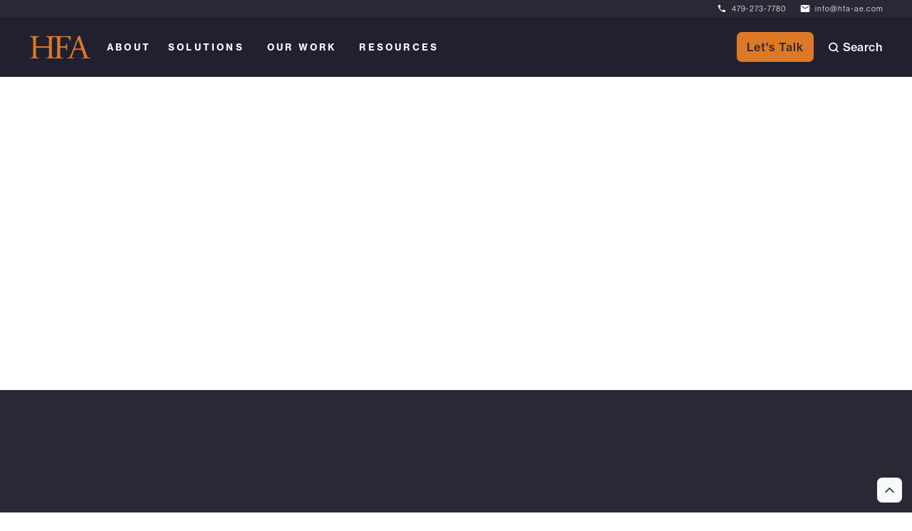

--- FILE ---
content_type: text/html
request_url: https://blog.hfa-ae.com/blog/kevin-hayre-named-team-lead
body_size: 17216
content:
<!DOCTYPE html><!-- Last Published: Thu Jan 15 2026 20:08:03 GMT+0000 (Coordinated Universal Time) --><html data-wf-domain="blog.hfa-ae.com" data-wf-page="65f87f4bbe18791185165b8b" data-wf-site="621e6e90356aa992d154d19b" data-wf-collection="65f87f4bbe18791185165b03" data-wf-item-slug="kevin-hayre-named-team-lead"><head><meta charset="utf-8"/><title>HFA | Blog</title><meta content="Stay in the know with insights from A+E professionals." name="description"/><meta content="Kevin Hayre Named Team Lead of HFA Architectural Design Team" property="og:title"/><meta content="HFA recently appointed Kevin Hayre to Team Lead of the Architectural Design Team in the Bentonville, AR studio. Before this appointment, Hayre spent more than 11 years at HFA leading a large-scale development client, which included cultivating a few of their programs from the ground up." property="og:description"/><meta content="https://cdn.prod.website-files.com/621e6e91356aa94c3954d1a8/688bb290ce80f589aca16714_6373c1b8e0f78d1d960a5cf1_kevin%2520hayre%2520pr_thumbnail.jpeg" property="og:image"/><meta content="Kevin Hayre Named Team Lead of HFA Architectural Design Team" property="twitter:title"/><meta content="HFA recently appointed Kevin Hayre to Team Lead of the Architectural Design Team in the Bentonville, AR studio. Before this appointment, Hayre spent more than 11 years at HFA leading a large-scale development client, which included cultivating a few of their programs from the ground up." property="twitter:description"/><meta content="https://cdn.prod.website-files.com/621e6e91356aa94c3954d1a8/688bb290ce80f589aca16714_6373c1b8e0f78d1d960a5cf1_kevin%2520hayre%2520pr_thumbnail.jpeg" property="twitter:image"/><meta property="og:type" content="website"/><meta content="summary_large_image" name="twitter:card"/><meta content="width=device-width, initial-scale=1" name="viewport"/><link href="https://cdn.prod.website-files.com/621e6e90356aa992d154d19b/css/hfa-ae.shared.8e3ef891b.min.css" rel="stylesheet" type="text/css" integrity="sha384-jj74kbYAUkYL95nvqV6mP6bEXqKbyHxQGixIkjGRXvmruQ+mbz4noDl6BA3rMJJx" crossorigin="anonymous"/><link href="https://fonts.googleapis.com" rel="preconnect"/><link href="https://fonts.gstatic.com" rel="preconnect" crossorigin="anonymous"/><script src="https://ajax.googleapis.com/ajax/libs/webfont/1.6.26/webfont.js" type="text/javascript"></script><script type="text/javascript">WebFont.load({  google: {    families: ["Montserrat:100,100italic,200,200italic,300,300italic,400,400italic,500,500italic,600,600italic,700,700italic,800,800italic,900,900italic","Karla:regular,500,600,700,800"]  }});</script><script src="https://use.typekit.net/kyf8pib.js" type="text/javascript"></script><script type="text/javascript">try{Typekit.load();}catch(e){}</script><script type="text/javascript">!function(o,c){var n=c.documentElement,t=" w-mod-";n.className+=t+"js",("ontouchstart"in o||o.DocumentTouch&&c instanceof DocumentTouch)&&(n.className+=t+"touch")}(window,document);</script><link href="https://cdn.prod.website-files.com/621e6e90356aa992d154d19b/62d58e5fcc99e24e1a973d56_HFA%20Favicon.png" rel="shortcut icon" type="image/x-icon"/><link href="https://cdn.prod.website-files.com/621e6e90356aa992d154d19b/62d58e67880aeb1177324ee7_HFA%20Webclip.png" rel="apple-touch-icon"/><script async="" src="https://www.googletagmanager.com/gtag/js?id=UA-4788065-1"></script><script type="text/javascript">window.dataLayer = window.dataLayer || [];function gtag(){dataLayer.push(arguments);}gtag('js', new Date());gtag('config', 'UA-4788065-1', {'anonymize_ip': false});</script><script type="text/javascript">!function(f,b,e,v,n,t,s){if(f.fbq)return;n=f.fbq=function(){n.callMethod?n.callMethod.apply(n,arguments):n.queue.push(arguments)};if(!f._fbq)f._fbq=n;n.push=n;n.loaded=!0;n.version='2.0';n.agent='plwebflow';n.queue=[];t=b.createElement(e);t.async=!0;t.src=v;s=b.getElementsByTagName(e)[0];s.parentNode.insertBefore(t,s)}(window,document,'script','https://connect.facebook.net/en_US/fbevents.js');fbq('init', '2989315667968551');fbq('track', 'PageView');</script><style>
body {
    -moz-osx-font-smoothing: grayscale;
    -webkit-font-smoothing: antialiased;
}
select, input, textarea { 
  -webkit-appearance: none;
}
</style>

      <script>
        (function () {
          var zi = document.createElement('script');
          zi.type = 'text/javascript';
          zi.async = true;
          zi.referrerPolicy = 'unsafe-url';
          zi.src = 'https://ws.zoominfo.com/pixel/62f2a88df8da18008ff9880c';
          var s = document.getElementsByTagName('script')[0];
          s.parentNode.insertBefore(zi, s);
        })();
      </script>

<!-- Global site tag (gtag.js) - Google Ads: 10872601810 -->
<script async src="https://www.googletagmanager.com/gtag/js?id=AW-10872601810"></script>
<script>
  window.dataLayer = window.dataLayer || [];
  function gtag(){dataLayer.push(arguments);}
  gtag('js', new Date());

  gtag('config', 'AW-10872601810');
</script></head><body><div id="Top" class="back-to-top-container"><a href="#Top" class="back-to-top-button w-inline-block"><img src="https://cdn.prod.website-files.com/621e6e90356aa992d154d19b/621e6e91356aa9750154d1d6_icon-chevron-right-dark.svg" alt="" class="back-to-top-icon"/></a></div><div class="bg-darker"><div class="bg-darker"><div class="nav__info"><div class="div-block-12"><img src="https://cdn.prod.website-files.com/621e6e90356aa992d154d19b/62682f6f20af2f45b0ac2f90_local_phone-24px_white.svg" loading="lazy" width="20" alt="" class="image-5"/><a href="tel:+14792737780" class="nav__text">479-273-7780</a></div><div class="div-block-12"><img src="https://cdn.prod.website-files.com/621e6e90356aa992d154d19b/62682f6f20af2fd1c2ac2f8f_mail-24px_white.svg" loading="lazy" width="20" alt="" class="image-5"/><a href="mailto:info@hfa-ae.com" class="nav__text">info@hfa-ae.com</a></div></div><div class="wrap-nav"><div data-collapse="medium" data-animation="default" data-duration="400" data-easing="ease" data-easing2="ease" role="banner" class="navbar w-nav"><div class="navbar-row"><div class="navbar-content-left"><a href="/" class="menu-logo w-nav-brand"><img src="https://cdn.prod.website-files.com/621e6e90356aa992d154d19b/62682f18d492cfefd50d93ea_HFA%20Logo.svg" alt="" class="image-2"/></a><nav role="navigation" class="nav-menu w-nav-menu"><div class="dropdown-wrapper"><div data-hover="true" data-delay="350" class="nav-dropdown w-dropdown"><div class="nav-dropdown-toggle w-dropdown-toggle"><div class="nav-header">About</div><img src="https://cdn.prod.website-files.com/621e6e90356aa992d154d19b/621e6e91356aa901df54d1eb_icon-dropdown-arrow-white.svg" alt="" class="nav-dropdown-icon"/></div><nav class="dropdown-list w-dropdown-list"><div class="container-nav-dropdown"><div class="wrap-nav-dropdown"><a href="/company/about-us" class="dropdown-link with-icon w-inline-block"><img src="https://cdn.prod.website-files.com/621e6e90356aa992d154d19b/62e2e353eda91e08af42c234_About%20Us.svg" alt="" class="dropdown-icon"/><div><div class="heading-nav">About Us</div><div class="dropdown-text">What makes us different.</div></div></a><a href="/company/culture" class="dropdown-link with-icon w-inline-block"><img src="https://cdn.prod.website-files.com/621e6e90356aa992d154d19b/62f3d6df0b52a6284d14ad72_Our%20Culture_2.svg" alt="" class="dropdown-icon"/><div><div class="heading-nav">Our Culture</div><div class="dropdown-text">The principles that drive what we do.</div></div></a><a href="/company/careers" class="dropdown-link with-icon w-inline-block"><img src="https://cdn.prod.website-files.com/621e6e90356aa992d154d19b/62f3d6d129620b17a804be70_Careers_2.svg" alt="" class="dropdown-icon"/><div><div class="heading-nav">Careers</div><div class="dropdown-text">Find your next opportunity.</div></div></a><a href="/company/people" class="dropdown-link with-icon w-inline-block"><img src="https://cdn.prod.website-files.com/621e6e90356aa992d154d19b/62f3d6a1d36866661f55cb15_Team.svg" alt="" class="dropdown-icon"/><div><div class="heading-nav">Our People</div><div class="dropdown-text">Meet our talented team.</div></div></a><a href="/company/employee-ownership" class="dropdown-link with-icon w-inline-block"><img src="https://cdn.prod.website-files.com/621e6e90356aa992d154d19b/621e6e91356aa9581354d24d_icon-wreath-white.svg" alt="" class="dropdown-icon"/><div><div class="heading-nav">Employee Owned</div><div class="dropdown-text">Ownership in action.</div></div></a></div></div></nav></div><div data-hover="true" data-delay="200" class="nav-dropdown w-dropdown"><div class="nav-dropdown-toggle w-dropdown-toggle"><div class="nav-header">Solutions</div><img src="https://cdn.prod.website-files.com/621e6e90356aa992d154d19b/621e6e91356aa901df54d1eb_icon-dropdown-arrow-white.svg" alt="" class="nav-dropdown-icon"/></div><nav class="dropdown-list w-dropdown-list"><div class="container-nav-dropdown"><div class="wrap-solutions-tab"><div class="solutions-wrap hide"><div class="menu-heading-wrap"><div class="text-uppercase text-color-orange">Solutions</div></div><a href="/solutions/concept-design" class="dropdown-link with-icon w-inline-block"><img src="https://cdn.prod.website-files.com/621e6e90356aa992d154d19b/6296ddcd3b8e51d145b08898_Icon.svg" alt="" class="dropdown-icon"/><div><div class="heading-nav">Matchstick</div><div class="dropdown-text">A user-focused concept design service.</div></div></a><a href="/company/about-us" class="dropdown-link with-icon w-inline-block"><img src="https://cdn.prod.website-files.com/621e6e90356aa992d154d19b/6296ddcd3b8e51d145b08898_Icon.svg" alt="" class="dropdown-icon"/><div><div class="heading-nav">A+E Services</div><div class="dropdown-text">Project delivery solutions.</div></div></a><a href="/old-home" class="dropdown-link with-icon w-inline-block"><img src="https://cdn.prod.website-files.com/621e6e90356aa992d154d19b/6296ddcd3b8e51d145b08898_Icon.svg" alt="" class="dropdown-icon"/><div><div class="heading-nav">Prototyping</div><div class="dropdown-text">Prototype management and maintenance.</div></div></a></div><div id="w-node-fad8d996-897c-a1fe-02de-070961c80784-0970845c" class="solutions-wrap"><div class="menu-heading-wrap"><div class="text-uppercase text-color-orange">Industries</div></div><a href="/solutions/retail" class="dropdown-link with-icon w-inline-block"><div><div class="heading-nav">Retail</div></div></a><a href="/solutions/hospitality" class="dropdown-link with-icon w-inline-block"><div><div class="heading-nav">Hospitality</div></div></a><a href="/solutions/industrial" class="dropdown-link with-icon w-inline-block"><div><div class="heading-nav">Industrial</div></div></a><a href="/solutions/redev" class="dropdown-link with-icon w-inline-block"><div><div class="heading-nav">Real Estate Development</div></div></a><a href="/solutions/healthcare" class="dropdown-link with-icon w-inline-block"><div><div class="heading-nav">Healthcare</div></div></a></div><div id="w-node-dbc4513d-7320-76ea-42ac-3b1838a63de3-0970845c" class="solutions-wrap"><div class="menu-heading-wrap"><div class="text-uppercase text-color-orange">Services</div></div><a href="/solutions/concept-design" class="dropdown-link with-icon w-inline-block"><div><div class="heading-nav">Concept Design</div></div></a><a href="/solutions/interior-design" class="dropdown-link with-icon w-inline-block"><div><div class="heading-nav">Interior Design</div></div></a></div></div></div></nav></div><a href="/our-work" class="nav-header single w-nav-link">Our Work</a><div data-hover="true" data-delay="200" class="nav-dropdown w-dropdown"><div class="nav-dropdown-toggle w-dropdown-toggle"><a href="/blog" class="w-inline-block"><div class="nav-header">Resources</div></a><img src="https://cdn.prod.website-files.com/621e6e90356aa992d154d19b/621e6e91356aa901df54d1eb_icon-dropdown-arrow-white.svg" alt="" class="nav-dropdown-icon"/></div><nav class="dropdown-list w-dropdown-list"><div class="container-nav-dropdown"><div class="wrap-nav-dropdown"><a href="/blog-categories/articles" class="dropdown-link with-icon w-inline-block"><div><div class="heading-nav">Articles</div><div class="dropdown-text">Insights and resources from our studio.</div></div></a><a href="/blog-categories/case-studies" class="dropdown-link with-icon w-inline-block"><div><div class="heading-nav">Case Studies</div><div class="dropdown-text">How HFA has helped teams like yours.</div></div></a><a href="/blog-categories/news" class="dropdown-link with-icon w-inline-block"><div><div class="heading-nav">News</div><div class="dropdown-text">The latest updates from our studio.</div></div></a><a href="https://www.hfa-ae.com/blog-categories/videos" class="dropdown-link with-icon w-inline-block"><div><div class="heading-nav">Videos</div><div class="dropdown-text">Visual stories from our people and projects.</div></div></a></div></div></nav></div><div class="dropdown-screen"></div></div><div class="dropdown-wrapper dropdown-screen"><div class="dropdown-screen"></div></div></nav></div><div class="navbar-content-right"><div class="navbar-button"><a href="/company/contact" class="button small bg-white hide-mobile w-inline-block"><div class="button-text">Let&#x27;s Talk</div></a></div><a href="#" class="trigger-search-modal new-nav w-inline-block"><img src="https://cdn.prod.website-files.com/621e6e90356aa992d154d19b/621e6e91356aa98b0754d1e7_icon-search-white.svg" alt="" class="search-icon"/><div class="text-block bg-darker">Search</div></a><div data-w-id="635a0049-f4e7-a21f-5e9c-3472887f3246" class="menu-lottie w-nav-button"><div data-is-ix2-target="1" class="lottie-menu" data-w-id="5706e81a-fc4e-a78c-a79e-69f710c4b577" data-animation-type="lottie" data-src="https://cdn.prod.website-files.com/621e6e90356aa992d154d19b/6296eb9332b484f93ec2321d_lf30_editor_ms1zmqbj.json" data-loop="0" data-direction="1" data-autoplay="0" data-renderer="svg" data-default-duration="2.3333333333333335" data-duration="0" data-ix2-initial-state="0"></div></div></div></div></div></div></div></div><div class="load-first"><div class="section page-blogpost page-blog-adjust top"><div class="main-container"><div class="container-large align-center text-center"><div class="post-meta justify-content-center"><a href="/blog-categories/news" class="category-link text-white category">News</a><div class="blog-post-publish text-color-white date">November 15, 2022</div></div><h1 post-reference="title" class="text-color-white english display">Kevin Hayre Named Team Lead of HFA Architectural Design Team</h1><h1 class="text-color-white spanish hide w-dyn-bind-empty"></h1><div class="large-text text-white english display">HFA recently appointed Kevin Hayre to Team Lead of the Architectural Design Team in the Bentonville, AR studio. Before this appointment, Hayre spent more than 11 years at HFA leading a large-scale development client, which included cultivating a few of their programs from the ground up.</div><div class="large-text text-white spanish hide w-dyn-bind-empty"></div><div id="language" class="w-condition-invisible"><a id="spanish-toggle" href="#" class="text-orange small-link english display">¿Prefieres español? haz clic aquí</a><a id="english-toggle" href="#" class="text-orange small-link spanish hide">Prefer English? Click here</a></div></div></div><div class="bg-dark page-headers blog-adjust w-condition-invisible"></div><div class="bg-dark page-headers blog-adjust"></div></div><div class="section page-blogpost page-blog-adjust"><div class="main-container"><div class="container-blog-img"><div class="wrap-blog-img"><img src="https://cdn.prod.website-files.com/621e6e91356aa94c3954d1a8/688bb291ce80f589aca16719_6373d1ea4f094d52286d0273_Kevin%2520hero%2520(1).png" alt="" class="blog-article-image"/></div><div class="wrap-blog-img w-condition-invisible"><div class="video-blog w-dyn-bind-empty w-video w-embed"></div></div></div></div></div></div><div class="load-first w-condition-invisible"><div class="bg-dark"><div class="grid-casestudyheader"><div class="section casestudy-header"><div class="main-container"><div class="container align-center"><div class="justify-content-center text-center"><div class="text-uppercase subheading">cLient story</div><h1 class="display-heading">Kevin Hayre Named Team Lead of HFA Architectural Design Team</h1><div class="quote-text display-none">This is some text inside of a div block.</div></div></div></div></div><a href="#" class="lb-casestudyheader w-inline-block"><img src="https://cdn.prod.website-files.com/621e6e91356aa94c3954d1a8/688bb291ce80f589aca16719_6373d1ea4f094d52286d0273_Kevin%2520hero%2520(1).png" alt="" class="img-casestudy"/></a></div></div></div><div class="load-second"><div class="section no-top-padding bottom-blog"><div class="main-container"><div class="container increased-width align-center"><div class="article english display w-richtext"><p>HFA recently appointed Kevin Hayre to Team Lead of the Architectural Design Team in the Bentonville, AR studio. Before this appointment, Hayre spent more than 11 years at HFA leading a large-scale development client, which included cultivating a few of their programs from the ground up. </p><p>&quot;I&#x27;ve had the pleasure of working with Kevin for a number of years and am excited about his new role. Kevin is committed to our purpose of supporting our client-partners and our culture code of developing his talented team. I&#x27;ve got no doubt that his passion for great design will make a big impression,&quot; said Dave Wilgus, CEO of HFA. </p><p>Hayre is excited about the potential within the region and Northwest Arkansas. With a substantial emphasis on looking for ways to reduce our footprint and reuse or reallocate existing spaces as much as possible, Hayre thinks there is plenty of potential for his new team to make a name for itself and hopes they do just that through cultivating client relationships and a continued dedication to providing exceptional client service. </p><p>Another industry that he is interested in delving into? Mixed-use developments. As cities grow and expand steadily, quality, well-designed, affordable housing is more critical than ever. Hayre and his team hope to leave an imprint on the fabric of the cities they work to support in the months and years ahead in this respect, as well. </p><p>Not only has Hayre spent time on the architectural design side of things, but he also has a considerable breadth of construction administration experience to call on when it comes to working cohesively with contractors in the field. </p><p>&#x27;Having spent a great deal of time in my past working in the construction industry, I find a have a unique perspective and take a different approach to my design projects. I like to work hand-in-hand with both the client and their contractor from day one. The most important part of any project, in my eyes, is surrounding yourself with a smart team of people who can help you make better and more informed decisions along the way. A true partnership is a project where everyone is included and committed to success from the very beginning&#x27; said Hayre. </p><p>Hayre says he is looking forward to building lasting relationships with regional clients and contractors so he and his team can partner with them and leverage the unique strengths and experiences his team brings to the table while leveraging the larger multi-disciplined team HFA has to offer, too. </p><p>Hayre concludes with, &quot;I want a client to come to HFA and get the sense with my team that they&#x27;re working with a small, dedicated firm that has the advantage of various discipline partners, whether it be MEP, Civil, or Refrigeration, rather than having to hire and manage multiple consultants. The client can feel like they&#x27;re working with a smaller studio, but they can also feel confident knowing that they have that backing of the collective experience that HFA brings to the table.&quot; </p><p>## </p><p>Contact: Daryl Whitmer, Director of Client Partnerships, (479) 273&#x27;7780 ext. 274 or daryl.whitmer@hfa-ae.com. </p><p>&#x27;</p></div><div class="article spanish hide w-dyn-bind-empty w-richtext"></div></div></div><div class="main-container w-condition-invisible"><div class="container increased-width align-center"><div class="wrap-author vertical"><div class="margin-right-0-5 bottom-line">Contributors</div><div class="flex-horizontal gap"><a href="#" class="flex-horizontal left gap-20 w-inline-block"><div style="background-image:none" class="author-block"></div><div><div class="flex-horizontal bottom"><h3 class="author-heading w-dyn-bind-empty"></h3><div class="author-credentials w-dyn-bind-empty"></div></div><div class="by-line w-dyn-bind-empty"></div></div></a></div></div><div class="padding-top padding-medium w-condition-invisible w-dyn-bind-empty"></div></div></div><div reference="sector1" class="sector-reference">Company News</div><div reference="sector2" class="sector-reference">Hospitality</div><div reference="sector3" class="sector-reference w-dyn-bind-empty"></div></div><div class="new-section"><div class="new-container"><h2 class="h2-style"><span class="text-orange">Related Articles</span></h2></div><div class="project-slider2 insights"><div><div class="swiper swiper-highlight w-dyn-list"><div role="list" class="swiper-wrapper is-swiper-highlight new-container w-dyn-items"><div data-slug="sherwood-butler" role="listitem" class="swiper-slide insights w-dyn-item"><a href="/blog/sherwood-butler" class="w-inline-block"><div class="blog-post-card"><div class="fc-top-stretch-gap-regular"><div class="blog-content-img-wrap"><img alt="" src="https://cdn.prod.website-files.com/621e6e91356aa94c3954d1a8/695433818561cfc98b3b026c_694195e005aa7956bc4b5eae_Sherwood-Butler-PR_Hero.jpeg" class="blog-content-img"/></div><div class="blog-post-meta"><div class="blog-post-category">News</div><div class="blog-post-publish">/</div><div class="blog-post-publish">December 17, 2025</div></div><div class="fc-top-stretch-gap-regular"><h3 post="title" class="blog-card-title h3-style">HFA Architecture + Engineering Taps Sherwood Butler as Vice President</h3><div class="text-opacity-70">Veteran life sciences principal to lead HFA&#x27;s expanded Science + Technology practice following HFA&#x27;s TRIA acquisition</div></div></div><div collection="sector1" class="sector-reference">Company News</div><div collection="sector2" class="sector-reference">Science + Technology</div><div collection="sector3" class="sector-reference w-dyn-bind-empty"></div></div></a></div><div data-slug="drive-thru-only-restaurants" role="listitem" class="swiper-slide insights w-dyn-item"><a href="/blog/drive-thru-only-restaurants" class="w-inline-block"><div class="blog-post-card"><div class="fc-top-stretch-gap-regular"><div class="blog-content-img-wrap"><img alt="" src="https://cdn.prod.website-files.com/621e6e91356aa94c3954d1a8/6954335bdb277324768160a0_69419235df83d28a3d521cf6_Slim-Chickens-Case-Study_Hero%2520(1).jpeg" class="blog-content-img"/></div><div class="blog-post-meta"><div class="blog-post-category">Case Studies</div><div class="blog-post-publish">/</div><div class="blog-post-publish">December 16, 2025</div></div><div class="fc-top-stretch-gap-regular"><h3 post="title" class="blog-card-title h3-style">Designing the Future of Drive-Thru-Only Restaurants</h3><div class="text-opacity-70">How HFA helps restaurant brands navigate the operational and design challenges of drive-thru-only models to support scalable growth.</div></div></div><div collection="sector1" class="sector-reference">Hospitality</div><div collection="sector2" class="sector-reference w-dyn-bind-empty"></div><div collection="sector3" class="sector-reference w-dyn-bind-empty"></div></div></a></div><div data-slug="hfa-tria" role="listitem" class="swiper-slide insights w-dyn-item"><a href="/blog/hfa-tria" class="w-inline-block"><div class="blog-post-card"><div class="fc-top-stretch-gap-regular"><div class="blog-content-img-wrap"><img alt="" src="https://cdn.prod.website-files.com/621e6e91356aa94c3954d1a8/695433656d4696ba9b702639_6903c034623219b240f94f04_hero%2520(1).png" class="blog-content-img"/></div><div class="blog-post-meta"><div class="blog-post-category">News</div><div class="blog-post-publish">/</div><div class="blog-post-publish">November 3, 2025</div></div><div class="fc-top-stretch-gap-regular"><h3 post="title" class="blog-card-title h3-style">HFA Architecture + Engineering Acquires TRIA, Expanding into Science and Technology Sector</h3><div class="text-opacity-70">HFA has acquired TRIA, a Boston-based firm specializing in life sciences, marking HFA&#x27;s entry into the Science + Technology sector and expanding its integrated A+E expertise.</div></div></div><div collection="sector1" class="sector-reference">Company News</div><div collection="sector2" class="sector-reference">Science + Technology</div><div collection="sector3" class="sector-reference w-dyn-bind-empty"></div></div></a></div><div data-slug="paul-sabal-named-vp" role="listitem" class="swiper-slide insights w-dyn-item"><a href="/blog/paul-sabal-named-vp" class="w-inline-block"><div class="blog-post-card"><div class="fc-top-stretch-gap-regular"><div class="blog-content-img-wrap"><img alt="" src="https://cdn.prod.website-files.com/621e6e91356aa94c3954d1a8/695433714513e9dbf90c34ac_68fa4c48eb0c0a9dd3d45eda_Paul%2520VP%2520Hero.jpeg" class="blog-content-img"/></div><div class="blog-post-meta"><div class="blog-post-category">News</div><div class="blog-post-publish">/</div><div class="blog-post-publish">October 23, 2025</div></div><div class="fc-top-stretch-gap-regular"><h3 post="title" class="blog-card-title h3-style">Paul Sabal Named Vice President and Healthcare Practice Leader at HFA Architecture + Engineering</h3><div class="text-opacity-70">Veteran architect and interior designer is at the vanguard of more efficient approaches to healthcare design and construction.</div></div></div><div collection="sector1" class="sector-reference">Company News</div><div collection="sector2" class="sector-reference">Healthcare</div><div collection="sector3" class="sector-reference w-dyn-bind-empty"></div></div></a></div><div data-slug="hfa-promotes-rick-mcgraw" role="listitem" class="swiper-slide insights w-dyn-item"><a href="/blog/hfa-promotes-rick-mcgraw" class="w-inline-block"><div class="blog-post-card"><div class="fc-top-stretch-gap-regular"><div class="blog-content-img-wrap"><img alt="" src="https://cdn.prod.website-files.com/621e6e91356aa94c3954d1a8/695433648eb3ea11323eba24_68e699650d5bb1f272598b0d_Rick%2520McGraw%2520Sr%2520Lead%2520Hero.jpeg" class="blog-content-img"/></div><div class="blog-post-meta"><div class="blog-post-category">News</div><div class="blog-post-publish">/</div><div class="blog-post-publish">October 6, 2025</div></div><div class="fc-top-stretch-gap-regular"><h3 post="title" class="blog-card-title h3-style">HFA Promotes Rick McGraw to Civil + Landscape Lead</h3><div class="text-opacity-70">From designing community spaces to mentoring future leaders, Rick McGraw has always led with purpose. Now, as our new Civil + Landscape Lead, he&#x27;s ready to help HFA reach even greater heights.</div></div></div><div collection="sector1" class="sector-reference">Company News</div><div collection="sector2" class="sector-reference w-dyn-bind-empty"></div><div collection="sector3" class="sector-reference w-dyn-bind-empty"></div></div></a></div><div data-slug="conversation-with-brittany-pylant" role="listitem" class="swiper-slide insights w-dyn-item"><a href="/blog/conversation-with-brittany-pylant" class="w-inline-block"><div class="blog-post-card"><div class="fc-top-stretch-gap-regular"><div class="blog-content-img-wrap"><img alt="" src="https://cdn.prod.website-files.com/621e6e90356aa992d154d19b/66e24eb44a63350bc8cadc68_expertise-image-1.avif" class="blog-content-img w-dyn-bind-empty"/></div><div class="blog-post-meta"><div class="blog-post-category">Videos</div><div class="blog-post-publish">/</div><div class="blog-post-publish">September 30, 2025</div></div><div class="fc-top-stretch-gap-regular"><h3 post="title" class="blog-card-title h3-style">Raising the Bar: A Conversation with Brittany Pylant</h3><div class="text-opacity-70">HFA&#x27;s first VP of Technology + Digital Innovation shares how collaboration fuels true transformation.</div></div></div><div collection="sector1" class="sector-reference">Company News</div><div collection="sector2" class="sector-reference">Innovation</div><div collection="sector3" class="sector-reference w-dyn-bind-empty"></div></div></a></div><div data-slug="hfa-welcomes-nick-wille-as-cfo" role="listitem" class="swiper-slide insights w-dyn-item"><a href="/blog/hfa-welcomes-nick-wille-as-cfo" class="w-inline-block"><div class="blog-post-card"><div class="fc-top-stretch-gap-regular"><div class="blog-content-img-wrap"><img alt="" src="https://cdn.prod.website-files.com/621e6e91356aa94c3954d1a8/6954336502e4e96e33157f70_68c9aaa482877de8286699f9_Nick%2520Wille%2520Hero%2520Image.jpeg" class="blog-content-img"/></div><div class="blog-post-meta"><div class="blog-post-category">News</div><div class="blog-post-publish">/</div><div class="blog-post-publish">September 23, 2025</div></div><div class="fc-top-stretch-gap-regular"><h3 post="title" class="blog-card-title h3-style">HFA Welcomes Nick Wille as Chief Financial Officer</h3><div class="text-opacity-70">Wille brings more than 13 years of finance and accounting experience to this role, and is excited to have a hand in building a more collaborative spirit for HFA&#x27;s next chapter as an enterprise.</div></div></div><div collection="sector1" class="sector-reference">Company News</div><div collection="sector2" class="sector-reference w-dyn-bind-empty"></div><div collection="sector3" class="sector-reference w-dyn-bind-empty"></div></div></a></div><div data-slug="brittany-pylant-named-vp" role="listitem" class="swiper-slide insights w-dyn-item"><a href="/blog/brittany-pylant-named-vp" class="w-inline-block"><div class="blog-post-card"><div class="fc-top-stretch-gap-regular"><div class="blog-content-img-wrap"><img alt="" src="https://cdn.prod.website-files.com/621e6e91356aa94c3954d1a8/6954335556e07a1ed930eee2_68c2e70e32bb89f0e75fbc00_Brittany%2520Pylant%2520Hero%2520Image.jpeg" class="blog-content-img"/></div><div class="blog-post-meta"><div class="blog-post-category">News</div><div class="blog-post-publish">/</div><div class="blog-post-publish">September 11, 2025</div></div><div class="fc-top-stretch-gap-regular"><h3 post="title" class="blog-card-title h3-style">Brittany Pylant Named VP of Technology + Digital Innovation at HFA</h3><div class="text-opacity-70">In this newly created role, Pylant, the AEC technologist, will collaborate with clients and internal teams to reimagine design and construction workflows.</div></div></div><div collection="sector1" class="sector-reference">Company News</div><div collection="sector2" class="sector-reference">Innovation</div><div collection="sector3" class="sector-reference w-dyn-bind-empty"></div></div></a></div></div></div><a href="#" class="swiper-arrow button-prev move-left button-prev-highlight w-inline-block"><div class="embed-slider-arrow-icon is-rotated w-embed"><svg width="100%" height="100%" viewBox="0 0 19 16" fill="none" xmlns="http://www.w3.org/2000/svg">
<path d="M18.4896 8.93925L11.7396 15.6892C11.5989 15.83 11.408 15.909 11.209 15.909C11.01 15.909 10.8191 15.83 10.6784 15.6892C10.5376 15.5485 10.4586 15.3576 10.4586 15.1586C10.4586 14.9596 10.5376 14.7687 10.6784 14.628L16.1487 9.15862H1.45898C1.26007 9.15862 1.06931 9.0796 0.928654 8.93895C0.788002 8.7983 0.708984 8.60753 0.708984 8.40862C0.708984 8.20971 0.788002 8.01894 0.928654 7.87829C1.06931 7.73764 1.26007 7.65862 1.45898 7.65862H16.1487L10.6784 2.18925C10.5376 2.04851 10.4586 1.85764 10.4586 1.65862C10.4586 1.4596 10.5376 1.26873 10.6784 1.128C10.8191 0.987265 11.01 0.908203 11.209 0.908203C11.408 0.908203 11.5989 0.987265 11.7396 1.128L18.4896 7.87799C18.5593 7.94765 18.6147 8.03037 18.6524 8.12142C18.6901 8.21246 18.7096 8.31006 18.7096 8.40862C18.7096 8.50718 18.6901 8.60478 18.6524 8.69583C18.6147 8.78687 18.5593 8.86959 18.4896 8.93925Z" fill="currentColor"/>
</svg>
<div style="height:0;width:0;opacity:0;">left arrow</div></div><p class="screen-reader-only">left arrow</p></a><a href="#" class="swiper-arrow button-next move-left button-next-highlight w-inline-block"><div class="embed-slider-arrow-icon w-embed"><svg width="100%" height="100%" viewBox="0 0 19 16" fill="none" xmlns="http://www.w3.org/2000/svg">
<path d="M18.4896 8.93925L11.7396 15.6892C11.5989 15.83 11.408 15.909 11.209 15.909C11.01 15.909 10.8191 15.83 10.6784 15.6892C10.5376 15.5485 10.4586 15.3576 10.4586 15.1586C10.4586 14.9596 10.5376 14.7687 10.6784 14.628L16.1487 9.15862H1.45898C1.26007 9.15862 1.06931 9.0796 0.928654 8.93895C0.788002 8.7983 0.708984 8.60753 0.708984 8.40862C0.708984 8.20971 0.788002 8.01894 0.928654 7.87829C1.06931 7.73764 1.26007 7.65862 1.45898 7.65862H16.1487L10.6784 2.18925C10.5376 2.04851 10.4586 1.85764 10.4586 1.65862C10.4586 1.4596 10.5376 1.26873 10.6784 1.128C10.8191 0.987265 11.01 0.908203 11.209 0.908203C11.408 0.908203 11.5989 0.987265 11.7396 1.128L18.4896 7.87799C18.5593 7.94765 18.6147 8.03037 18.6524 8.12142C18.6901 8.21246 18.7096 8.31006 18.7096 8.40862C18.7096 8.50718 18.6901 8.60478 18.6524 8.69583C18.6147 8.78687 18.5593 8.86959 18.4896 8.93925Z" fill="currentColor"/>
</svg>
<div style="height:0;width:0;opacity:0;">right arrow</div></div><p class="screen-reader-only">right arrow</p></a></div></div></div><div class="section bg-accent-2"><div class="main-container"><div class="w-layout-grid grid-halves"><div class="container english display"><div class="section-title reduced-margin"><div class="text-uppercase subheading">newsletter</div><h4 class="medium-heading no-bottom-margin">Never miss an update.</h4></div><div class="form-block w-form"><form id="wf-form-Blog-Form" name="wf-form-Blog-Form" data-name="Blog Form" method="get" class="form-grid-vertical" data-wf-page-id="65f87f4bbe18791185165b8b" data-wf-element-id="e31390fd-4dd9-0abc-2772-21bc3cb9f3fa" data-turnstile-sitekey="0x4AAAAAAAQTptj2So4dx43e"><label for="Newsletter-Email">Email Address</label><div><input class="form-input w-input" maxlength="256" name="Newsletter-Email" data-name="Newsletter Email" placeholder="" type="email" id="Newsletter-Email"/></div><label class="w-checkbox selectable-field"><div class="w-checkbox-input w-checkbox-input--inputType-custom checkbox"></div><input type="checkbox" id="Contact Form Checkbox" name="Contact-Form-Checkbox" data-name="Contact Form Checkbox" style="opacity:0;position:absolute;z-index:-1"/><span for="Contact-Form-Checkbox" class="selectable-label w-form-label">I have read and agree to the <a href="/resources/privacy-policy">Terms &amp; Conditions</a></span></label><input type="submit" data-wait="Please wait..." id="w-node-e31390fd-4dd9-0abc-2772-21bc3cb9f405-85165b8b" class="button w-button" value="Subscribe"/></form><div class="form-success w-form-done"><div>Thank you! Your submission has been received!</div></div><div class="form-error w-form-fail"><div>Oops! Something went wrong while submitting the form.</div></div></div></div><div class="container spanish hide"><div class="section-title reduced-margin"><div class="text-uppercase subheading">boletín</div><h4 class="medium-heading no-bottom-margin">Nunca te pierdas una actualización.</h4></div><div class="form-block w-form"><form id="wf-form-Blog-Form" name="wf-form-Blog-Form" data-name="Blog Form" method="get" class="form-grid-vertical" data-wf-page-id="65f87f4bbe18791185165b8b" data-wf-element-id="4a814201-2c9e-c4ea-0831-bd6921b5c317" data-turnstile-sitekey="0x4AAAAAAAQTptj2So4dx43e"><label for="Newsletter-Email">Correo electrónico</label><div><input class="form-input w-input" maxlength="256" name="Newsletter-Email" data-name="Newsletter Email" placeholder="" type="email" id="Newsletter-Email"/></div><label class="w-checkbox selectable-field"><div class="w-checkbox-input w-checkbox-input--inputType-custom checkbox"></div><input type="checkbox" id="Contact Form Checkbox" name="Contact-Form-Checkbox" data-name="Contact Form Checkbox" style="opacity:0;position:absolute;z-index:-1"/><span for="Contact-Form-Checkbox" class="selectable-label w-form-label">He leído y acepto los Términos y Condiciones</span></label><input type="submit" data-wait="por favor espera..." id="w-node-_4a814201-2c9e-c4ea-0831-bd6921b5c322-85165b8b" class="button w-button" value="Suscribirse"/></form><div class="form-success w-form-done"><div>¡Gracias! ¡Tu envío ha sido recibido!</div></div><div class="form-error w-form-fail"><div>Vaya… Algo salió mal al enviar el formulario.</div></div></div></div><div id="w-node-e31390fd-4dd9-0abc-2772-21bc3cb9f40c-85165b8b" class="container increased-width spanish hide"><div class="w-dyn-list"><div role="list" class="w-dyn-items"><div role="listitem" class="w-dyn-item"><div><a href="/blog/flexible-design-can-future-proof-cold-storage" class="w-inline-block"><img src="https://cdn.prod.website-files.com/621e6e91356aa94c3954d1a8/6954335ebe583b726982b637_68a35b2c273c4f71b70d18e7_Future-Ready%2520Cold%2520Storage_Thumbnail%2520(1).jpeg" alt="" sizes="100vw" srcset="https://cdn.prod.website-files.com/621e6e91356aa94c3954d1a8/6954335ebe583b726982b637_68a35b2c273c4f71b70d18e7_Future-Ready%2520Cold%2520Storage_Thumbnail%2520(1)-p-500.jpeg 500w, https://cdn.prod.website-files.com/621e6e91356aa94c3954d1a8/6954335ebe583b726982b637_68a35b2c273c4f71b70d18e7_Future-Ready%2520Cold%2520Storage_Thumbnail%2520(1)-p-800.jpeg 800w, https://cdn.prod.website-files.com/621e6e91356aa94c3954d1a8/6954335ebe583b726982b637_68a35b2c273c4f71b70d18e7_Future-Ready%2520Cold%2520Storage_Thumbnail%2520(1)-p-1080.jpeg 1080w, https://cdn.prod.website-files.com/621e6e91356aa94c3954d1a8/6954335ebe583b726982b637_68a35b2c273c4f71b70d18e7_Future-Ready%2520Cold%2520Storage_Thumbnail%2520(1).jpeg 1542w"/></a><div class="post-meta"><a href="/blog-categories/news">News</a><div class="blog-post-publish"> </div><div class="blog-post-publish">September 16, 2025</div></div><a href="/blog/flexible-design-can-future-proof-cold-storage" class="blog-title-link w-inline-block"><h5>Flexible Design Can Future-Proof U.S. Cold Storage Real Estate</h5><div>Today&#x27;s fast-evolving automation and sustainability trends require careful planning and an emphasis on adaptability.</div></a></div></div></div></div></div><div id="w-node-cffe06e1-0267-08c4-5197-09b91354dc5a-85165b8b" class="container increased-width english display"><div class="w-dyn-list"><div role="list" class="w-dyn-items"><div role="listitem" class="w-dyn-item"><div><a href="/blog/beyond-the-hospital-rethinking-healthcare-in-medical-office-buildings" class="w-inline-block"><img src="https://cdn.prod.website-files.com/621e6e91356aa94c3954d1a8/6967e8c5f4aeb19ea10bb6bd_696529e322026dfd982da17a_Beyond-the-Hospital_Thumbnail.jpeg" alt=""/></a><div class="post-meta"><a href="/blog-categories/articles">Articles</a><div class="blog-post-publish"> </div><div class="blog-post-publish">January 14, 2026</div></div><a href="/blog/beyond-the-hospital-rethinking-healthcare-in-medical-office-buildings" class="blog-title-link w-inline-block"><h5>Beyond the Hospital: Rethinking Healthcare in Medical Office Buildings</h5><div>Medical office buildings solve more than real estate challenges—they bring care, comfort, and innovation directly to communities. Here’s how thoughtful design makes it work.</div></a></div></div></div></div></div></div></div></div><div class="bg-darker w-condition-invisible"><div class="w-dyn-list"><div role="list" class="w-dyn-items"><div role="listitem" class="w-dyn-item"><div class="grid-casestudyheader"><a href="/blog/drive-thru-only-restaurants" class="w-inline-block"><img src="https://cdn.prod.website-files.com/621e6e91356aa94c3954d1a8/6954335bdb277324768160a0_69419235df83d28a3d521cf6_Slim-Chickens-Case-Study_Hero%2520(1).jpeg" alt="" sizes="100vw" srcset="https://cdn.prod.website-files.com/621e6e91356aa94c3954d1a8/6954335bdb277324768160a0_69419235df83d28a3d521cf6_Slim-Chickens-Case-Study_Hero%2520(1)-p-500.jpeg 500w, https://cdn.prod.website-files.com/621e6e91356aa94c3954d1a8/6954335bdb277324768160a0_69419235df83d28a3d521cf6_Slim-Chickens-Case-Study_Hero%2520(1)-p-800.jpeg 800w, https://cdn.prod.website-files.com/621e6e91356aa94c3954d1a8/6954335bdb277324768160a0_69419235df83d28a3d521cf6_Slim-Chickens-Case-Study_Hero%2520(1)-p-1080.jpeg 1080w, https://cdn.prod.website-files.com/621e6e91356aa94c3954d1a8/6954335bdb277324768160a0_69419235df83d28a3d521cf6_Slim-Chickens-Case-Study_Hero%2520(1)-p-1600.jpeg 1600w, https://cdn.prod.website-files.com/621e6e91356aa94c3954d1a8/6954335bdb277324768160a0_69419235df83d28a3d521cf6_Slim-Chickens-Case-Study_Hero%2520(1)-p-2000.jpeg 2000w, https://cdn.prod.website-files.com/621e6e91356aa94c3954d1a8/6954335bdb277324768160a0_69419235df83d28a3d521cf6_Slim-Chickens-Case-Study_Hero%2520(1)-p-2600.jpeg 2600w, https://cdn.prod.website-files.com/621e6e91356aa94c3954d1a8/6954335bdb277324768160a0_69419235df83d28a3d521cf6_Slim-Chickens-Case-Study_Hero%2520(1).jpeg 3923w" class="img-casestudy"/></a><div class="section casestudy-header"><div class="main-container"><div class="container increased-width align-center"><div class="justify-content-center text-center"><div class="text-uppercase subheading">cLient story</div><h1 class="display-heading">Designing the Future of Drive-Thru-Only Restaurants</h1><div class="quote-text display-none">This is some text inside of a div block.</div><div class="button-row"><a href="/blog/drive-thru-only-restaurants" class="button bordered white w-inline-block"><div>Read Story</div></a></div></div></div><div class="wrap-explore"><div class="small-text">Explore more success stories</div><div class="mobile-padding"><a href="/solutions/industries" class="arrow-link small-text adjacent-to-text w-inline-block"><div class="text-white">Our Clients</div><img src="https://cdn.prod.website-files.com/621e6e90356aa992d154d19b/621e6e91356aa9097854d1dc_corner-up-right%201-white.svg" alt="" class="arrow-link-icon"/></a></div></div></div></div></div></div></div></div></div></div><div class="load-third"><div class="section-footer"><div class="new-container"><div class="footer-content-layout"><div class="footer-header fr-centre-between-gap-regular"><a href="#" class="footer-logo-new w-inline-block"><img loading="lazy" src="https://cdn.prod.website-files.com/621e6e90356aa992d154d19b/66e24eb34a63350bc8cadc05_hfa-footer-logo.png" alt=""/><p class="screen-reader-only">HFA logo</p></a><div class="fr-centre-between-gap-large"><div class="text-is-bold"><a href="/company/employee-ownership" class="w-inline-block"><div class="text-size-20">Employee Owned. People Powered.</div></a></div><a href="/company/contact" class="btn-secondary w-inline-block"><div>Connect With Us</div></a></div></div><div class="footer-line-spacer"></div><div class="footer-main-block"><div class="footer-main-content"><div class="fc-top-stretch-gap-regular"><div class="text-is-bold"><div class="footer-title">Locations</div></div><div class="footer-link-new">Bentonville, AR</div><div class="footer-link-new">Boston, MA</div><div class="footer-link-new">Franklin, MA</div><div class="footer-link-new">Fort Worth, TX</div><div class="footer-link-new">Springfield, MO</div><div class="footer-link-new">Mexico City, MX</div><div class="footer-link-new">Baltimore, MD</div></div><div class="fc-top-stretch-gap-xlarge"><div class="fc-top-stretch-gap-regular"><div class="text-is-bold"><div class="footer-title"><strong>Industries</strong></div></div><a href="/solutions/retail" class="footer-link-new">Retail</a><a href="/solutions/hospitality" class="footer-link-new">Hospitality</a><a href="/solutions/industrial" class="footer-link-new">Industrial</a><a href="/solutions/redev" class="footer-link-new">Real Estate Development</a><a href="/solutions/healthcare" class="footer-link-new">Healthcare</a></div></div><div class="fc-top-stretch-gap-xlarge"><div class="fc-top-stretch-gap-regular"><div class="text-is-bold"><div class="footer-title">Company</div></div><a href="/company/about-us" class="footer-link-new">About Us</a><a href="/company/people" class="footer-link-new">People</a><a href="/company/careers" class="footer-link-new">Careers</a><a href="/company/contact" class="footer-link-new">Contact</a><a href="/resources/privacy-policy" class="footer-link-new">Privacy Policy</a></div></div><div class="fc-top-stretch-gap-xlarge"><div class="fc-top-stretch-gap-regular"><div class="text-is-bold"><div class="footer-title">Solutions</div></div><a href="/solutions/concept-design" class="footer-link-new">Matchstick</a><a href="/company/about-us" class="footer-link-new">Project Delivery</a><a href="/solutions/industries" class="footer-link-new is-hidden">Industries</a></div></div><div class="fc-top-stretch-gap-xlarge"><div class="fc-top-stretch-gap-regular"><div class="text-is-bold"><div class="footer-title">Resources</div></div><a href="/blog-categories/articles" class="footer-link-new">Articles</a><a href="/blog-categories/case-studies" class="footer-link-new">Case Studies</a><a href="/our-work" class="footer-link-new">Work</a></div></div></div><div class="fc-top-stretch-gap-regular padding-top padding-small"><div class="text-is-bold"><div class="footer-title">Follow Us On</div></div><div class="footer-socials-wrap fr-centre-between-gap-regular"><a href="https://www.instagram.com/hfa_ae/" target="_blank" class="footer-socials w-inline-block"><div class="icon-embed w-embed"><svg width="24" height="24" viewBox="0 0 24 24" fill="none" xmlns="http://www.w3.org/2000/svg">
<g clip-path="url(#clip0_2180_310)">
<path d="M12 2.16094C15.2063 2.16094 15.5859 2.175 16.8469 2.23125C18.0188 2.28281 18.6516 2.47969 19.0734 2.64375C19.6313 2.85938 20.0344 3.12188 20.4516 3.53906C20.8734 3.96094 21.1313 4.35938 21.3469 4.91719C21.5109 5.33906 21.7078 5.97656 21.7594 7.14375C21.8156 8.40937 21.8297 8.78906 21.8297 11.9906C21.8297 15.1969 21.8156 15.5766 21.7594 16.8375C21.7078 18.0094 21.5109 18.6422 21.3469 19.0641C21.1313 19.6219 20.8687 20.025 20.4516 20.4422C20.0297 20.8641 19.6313 21.1219 19.0734 21.3375C18.6516 21.5016 18.0141 21.6984 16.8469 21.75C15.5813 21.8062 15.2016 21.8203 12 21.8203C8.79375 21.8203 8.41406 21.8062 7.15313 21.75C5.98125 21.6984 5.34844 21.5016 4.92656 21.3375C4.36875 21.1219 3.96563 20.8594 3.54844 20.4422C3.12656 20.0203 2.86875 19.6219 2.65313 19.0641C2.48906 18.6422 2.29219 18.0047 2.24063 16.8375C2.18438 15.5719 2.17031 15.1922 2.17031 11.9906C2.17031 8.78438 2.18438 8.40469 2.24063 7.14375C2.29219 5.97187 2.48906 5.33906 2.65313 4.91719C2.86875 4.35938 3.13125 3.95625 3.54844 3.53906C3.97031 3.11719 4.36875 2.85938 4.92656 2.64375C5.34844 2.47969 5.98594 2.28281 7.15313 2.23125C8.41406 2.175 8.79375 2.16094 12 2.16094ZM12 0C8.74219 0 8.33438 0.0140625 7.05469 0.0703125C5.77969 0.126563 4.90313 0.332812 4.14375 0.628125C3.35156 0.9375 2.68125 1.34531 2.01563 2.01562C1.34531 2.68125 0.9375 3.35156 0.628125 4.13906C0.332812 4.90313 0.126563 5.775 0.0703125 7.05C0.0140625 8.33437 0 8.74219 0 12C0 15.2578 0.0140625 15.6656 0.0703125 16.9453C0.126563 18.2203 0.332812 19.0969 0.628125 19.8563C0.9375 20.6484 1.34531 21.3188 2.01563 21.9844C2.68125 22.65 3.35156 23.0625 4.13906 23.3672C4.90313 23.6625 5.775 23.8687 7.05 23.925C8.32969 23.9812 8.7375 23.9953 11.9953 23.9953C15.2531 23.9953 15.6609 23.9812 16.9406 23.925C18.2156 23.8687 19.0922 23.6625 19.8516 23.3672C20.6391 23.0625 21.3094 22.65 21.975 21.9844C22.6406 21.3188 23.0531 20.6484 23.3578 19.8609C23.6531 19.0969 23.8594 18.225 23.9156 16.95C23.9719 15.6703 23.9859 15.2625 23.9859 12.0047C23.9859 8.74688 23.9719 8.33906 23.9156 7.05938C23.8594 5.78438 23.6531 4.90781 23.3578 4.14844C23.0625 3.35156 22.6547 2.68125 21.9844 2.01562C21.3188 1.35 20.6484 0.9375 19.8609 0.632812C19.0969 0.3375 18.225 0.13125 16.95 0.075C15.6656 0.0140625 15.2578 0 12 0Z" fill="black"/>
<path d="M12 5.83594C8.59688 5.83594 5.83594 8.59688 5.83594 12C5.83594 15.4031 8.59688 18.1641 12 18.1641C15.4031 18.1641 18.1641 15.4031 18.1641 12C18.1641 8.59688 15.4031 5.83594 12 5.83594ZM12 15.9984C9.79219 15.9984 8.00156 14.2078 8.00156 12C8.00156 9.79219 9.79219 8.00156 12 8.00156C14.2078 8.00156 15.9984 9.79219 15.9984 12C15.9984 14.2078 14.2078 15.9984 12 15.9984Z" fill="black"/>
<path d="M19.8469 5.59238C19.8469 6.38926 19.2 7.03145 18.4078 7.03145C17.6109 7.03145 16.9688 6.38457 16.9688 5.59238C16.9688 4.79551 17.6156 4.15332 18.4078 4.15332C19.2 4.15332 19.8469 4.8002 19.8469 5.59238Z" fill="black"/>
</g>
<defs>
<clipPath id="clip0_2180_310">
<rect width="24" height="24" fill="white"/>
</clipPath>
</defs>
</svg></div><p class="screen-reader-only">instagram</p></a><a href="https://www.linkedin.com/company/harrison-french-&amp;-associates/" target="_blank" class="footer-socials w-inline-block"><div class="icon-embed w-embed"><svg width="24" height="24" viewBox="0 0 24 24" fill="none" xmlns="http://www.w3.org/2000/svg">
<g clip-path="url(#clip0_2180_311)">
<path d="M22.2234 0H1.77187C0.792187 0 0 0.773438 0 1.72969V22.2656C0 23.2219 0.792187 24 1.77187 24H22.2234C23.2031 24 24 23.2219 24 22.2703V1.72969C24 0.773438 23.2031 0 22.2234 0ZM7.12031 20.4516H3.55781V8.99531H7.12031V20.4516ZM5.33906 7.43438C4.19531 7.43438 3.27188 6.51094 3.27188 5.37187C3.27188 4.23281 4.19531 3.30937 5.33906 3.30937C6.47813 3.30937 7.40156 4.23281 7.40156 5.37187C7.40156 6.50625 6.47813 7.43438 5.33906 7.43438ZM20.4516 20.4516H16.8937V14.8828C16.8937 13.5562 16.8703 11.8453 15.0422 11.8453C13.1906 11.8453 12.9094 13.2937 12.9094 14.7891V20.4516H9.35625V8.99531H12.7687V10.5609H12.8156C13.2891 9.66094 14.4516 8.70938 16.1813 8.70938C19.7859 8.70938 20.4516 11.0813 20.4516 14.1656V20.4516Z" fill="black"/>
</g>
<defs>
<clipPath id="clip0_2180_311">
<rect width="24" height="24" fill="white"/>
</clipPath>
</defs>
</svg></div><p class="screen-reader-only">linkedin</p></a></div></div></div></div></div></div></div><div class="loading-container"><img src="https://cdn.prod.website-files.com/621e6e90356aa992d154d19b/621e6e91356aa91f9054d298_loader.svg" loading="eager" alt="" class="loader"/><img src="https://cdn.prod.website-files.com/621e6e90356aa992d154d19b/621e6e91356aa9477a54d1e9_Logo.svg" loading="eager" alt=""/></div><div class="search-modal"><div class="search-modal-screen"></div><div class="search-modal-container"><form action="/search" class="search-form w-form"><input class="form-input search-input w-input" maxlength="256" name="query" placeholder="Type keywords" type="search" id="search" required=""/><input type="submit" class="button search-button w-button" value="Search"/></form></div></div><script src="https://d3e54v103j8qbb.cloudfront.net/js/jquery-3.5.1.min.dc5e7f18c8.js?site=621e6e90356aa992d154d19b" type="text/javascript" integrity="sha256-9/aliU8dGd2tb6OSsuzixeV4y/faTqgFtohetphbbj0=" crossorigin="anonymous"></script><script src="https://cdn.prod.website-files.com/621e6e90356aa992d154d19b/js/hfa-ae.schunk.e0c428ff9737f919.js" type="text/javascript" integrity="sha384-ar82P9eriV3WGOD8Lkag3kPxxkFE9GSaSPalaC0MRlR/5aACGoFQNfyqt0dNuYvt" crossorigin="anonymous"></script><script src="https://cdn.prod.website-files.com/621e6e90356aa992d154d19b/js/hfa-ae.schunk.347bf3f6190ae910.js" type="text/javascript" integrity="sha384-HREGx5Qfesp14dX0/L3EcyfVX6SG7qxK+OOHyPwk2oJq3yl+nJu4Zs5IAs3LaHUG" crossorigin="anonymous"></script><script src="https://cdn.prod.website-files.com/621e6e90356aa992d154d19b/js/hfa-ae.ad8262af.7c1f4a5246b62ea8.js" type="text/javascript" integrity="sha384-5msuNRUGgot8B6u1ycnsaNeFXH4UwNZEd+15S47nPRXpgUT1FD7uGe+E3UUiWhfG" crossorigin="anonymous"></script>

      <noscript>
        <img src="https://ws.zoominfo.com/pixel/62f2a88df8da18008ff9880c" width="1" height="1" style="display: none;" alt="websights"/>
      </noscript>

<script type="text/javascript">
_linkedin_partner_id = "3449922";
window._linkedin_data_partner_ids = window._linkedin_data_partner_ids || [];
window._linkedin_data_partner_ids.push(_linkedin_partner_id);
</script><script type="text/javascript">
(function(l) {
if (!l){window.lintrk = function(a,b){window.lintrk.q.push([a,b])};
window.lintrk.q=[]}
var s = document.getElementsByTagName("script")[0];
var b = document.createElement("script");
b.type = "text/javascript";b.async = true;
b.src = "https://snap.licdn.com/li.lms-analytics/insight.min.js";
s.parentNode.insertBefore(b, s);})(window.lintrk);
</script>
<noscript>
<img height="1" width="1" style="display:none;" alt="" src="https://px.ads.linkedin.com/collect/?pid=3449922&fmt=gif" />
</noscript>

<script type="text/javascript">
_linkedin_partner_id = "6295801";
window._linkedin_data_partner_ids = window._linkedin_data_partner_ids || [];
window._linkedin_data_partner_ids.push(_linkedin_partner_id);
</script><script type="text/javascript">
(function(l) {
if (!l){window.lintrk = function(a,b){window.lintrk.q.push([a,b])};
window.lintrk.q=[]}
var s = document.getElementsByTagName("script")[0];
var b = document.createElement("script");
b.type = "text/javascript";b.async = true;
b.src = "https://snap.licdn.com/li.lms-analytics/insight.min.js";
s.parentNode.insertBefore(b, s);})(window.lintrk);
</script>
<noscript>
<img height="1" width="1" style="display:none;" alt="" src="https://px.ads.linkedin.com/collect/?pid=6295801&fmt=gif" />
</noscript>
    <script>
  document.addEventListener("DOMContentLoaded", function () {

    const languageWrapper = document.getElementById("language");

    // --- Cookie helpers ---
    function setCookie(name, value, days = 365) {
      const expires = new Date(Date.now() + days * 864e5).toUTCString();
      document.cookie = name + "=" + encodeURIComponent(value) + "; expires=" + expires + "; path=/";
    }

    function getCookie(name) {
      return document.cookie.split("; ").reduce((r, v) => {
        const parts = v.split("=");
        return parts[0] === name ? decodeURIComponent(parts[1]) : r;
      }, "");
    }

    // --- Only run if #language exists AND is visible ---
    function elementIsVisible(el) {
      if (!el) return false;
      const style = window.getComputedStyle(el);
      return (
        style.display !== "none" &&
        style.visibility !== "hidden" &&
        style.opacity !== "0" &&
        el.offsetWidth > 0 &&
        el.offsetHeight > 0
      );
    }

    if (!elementIsVisible(languageWrapper)) return;

    // --- Elements ---
    const spanishToggle = document.getElementById("spanish-toggle");
    const englishToggle = document.getElementById("english-toggle");
    const spanishElems  = document.querySelectorAll(".spanish");
    const englishElems  = document.querySelectorAll(".english");
    const dateElems     = document.querySelectorAll(".date");
    const categoryElems = document.querySelectorAll(".category");

    // --- Store original text for date/category ---
    function initMetaLabelStorage() {
      dateElems.forEach(el => {
        if (!el.dataset.originalText)
          el.dataset.originalText = el.textContent.trim();
      });
      categoryElems.forEach(el => {
        if (!el.dataset.originalText)
          el.dataset.originalText = el.textContent.trim();
      });
    }

    // --- Date translation ---
    function translateDateToSpanish(dateStr) {
      const months = {
        "January": "enero",
        "February": "febrero",
        "March": "marzo",
        "April": "abril",
        "May": "mayo",
        "June": "junio",
        "July": "julio",
        "August": "agosto",
        "September": "septiembre",
        "October": "octubre",
        "November": "noviembre",
        "December": "diciembre"
      };

      const parts = dateStr.split(" ");
      if (parts.length < 3) return dateStr;

      const month = parts[0];
      const day = parts[1].replace(",", "");
      const year = parts[2];

      return `${day} de ${months[month] || month} de ${year}`;
    }

    // --- Set labels for .date and .category ---
    function setMetaLabels(lang) {
      dateElems.forEach(el => {
        const original = (el.dataset.originalText || "").trim();
        const isDate = /\d{4}/.test(original);

        if (lang === "spanish") {
          if (isDate) el.textContent = translateDateToSpanish(original);
          else el.textContent = "Fecha";
        } else {
          el.textContent = original || "Date";
        }
      });

      categoryElems.forEach(el => {
        const original = (el.dataset.originalText || "").trim();
        const lower = original.toLowerCase();

        if (lang === "spanish") {
          if (lower === "news") el.textContent = "Noticias";
          else if (lower === "category") el.textContent = "Categoría";
          else el.textContent = "Categoría";
        } else {
          el.textContent = original || "Category";
        }
      });
    }

    // --- Language switch functions ---
    function showSpanish() {
      spanishElems.forEach(el => { el.classList.add("display"); el.classList.remove("hide"); });
      englishElems.forEach(el => { el.classList.add("hide"); el.classList.remove("display"); });

      setMetaLabels("spanish");
      setCookie("language", "spanish");
    }

    function showEnglish() {
      englishElems.forEach(el => { el.classList.add("display"); el.classList.remove("hide"); });
      spanishElems.forEach(el => { el.classList.add("hide"); el.classList.remove("display"); });

      setMetaLabels("english");
      setCookie("language", "english");
    }

    // --- Toggle click events ---
    if (spanishToggle) {
      spanishToggle.addEventListener("click", function (e) {
        e.preventDefault();
        showSpanish();
      });
    }

    if (englishToggle) {
      englishToggle.addEventListener("click", function (e) {
        e.preventDefault();
        showEnglish();
      });
    }

    // --- Auto-detection (URL > Cookie > Browser > IP) ---
    initMetaLabelStorage();

    function autoDetectLanguage() {

      // FIRST: URL override (ends with -es)
      const path = window.location.pathname.toLowerCase();
      if (path.endsWith("-es") || path.endsWith("-es/")) {
        return showSpanish();
      }

      // NEW: Check previous URL (referrer)
      const referrer = document.referrer.toLowerCase();
      if (referrer.includes("-es")) {
        return showSpanish();
      }

      // SECOND: cookie
      const cookieLang = getCookie("language");
      if (cookieLang === "spanish") return showSpanish();
      if (cookieLang === "english") return showEnglish();

      // THIRD: browser language
      const langs = navigator.languages || [navigator.language];
      if (langs.some(l => l.toLowerCase().startsWith("es"))) {
        return showSpanish();
      }

      // FOURTH: IP-based fallback
      const spanishCountries = [
        "ES","MX","AR","BO","CL","CO","CR","CU","DO","EC",
        "SV","GQ","GT","HN","NI","PA","PY","PE","PR","UY","VE"
      ];

      fetch("https://ipapi.co/json/")
        .then(res => res.json())
        .then(data => {
          if (data && spanishCountries.includes(data.country_code)) {
            showSpanish();
          } else {
            showEnglish();
          }
        })
        .catch(() => {
          showEnglish();
        });
    }

    autoDetectLanguage();
  });
</script>

<script src="https://unpkg.com/swiper@8/swiper-bundle.min.js"></script>

<script>
document.addEventListener("DOMContentLoaded", function () {

  const MAX_ITEMS = 6;
  const currentURL = window.location.href;

  // --- Filter slides ---
  const slides = Array.from(
    document.querySelectorAll('.swiper-highlight .w-dyn-item')
  );

  let count = 0;

  slides.forEach(slide => {
    const link = slide.querySelector('a');
    const slideURL = link ? link.href : '';

    if (slideURL === currentURL || count >= MAX_ITEMS) {
      slide.remove();
    } else {
      count++;
    }
  });

  const remainingSlides = document.querySelectorAll(
    '.swiper-highlight .w-dyn-item'
  );

  if (remainingSlides.length === 0) return;

  // --- Init Swiper ---
  const swiperHighlight = new Swiper(".swiper-highlight", {
    direction: "horizontal",
    loop: remainingSlides.length > 1,
    slidesPerView: 3.5,
    slidesPerGroup: 1,
    spaceBetween: 35,
    centeredSlides: false,
    mousewheel: { forceToAxis: true },
    speed: 300,
    breakpoints: {
      0: { slidesPerView: "auto", spaceBetween: 20 },
      480: { slidesPerView: "auto", spaceBetween: 20 },
      768: { slidesPerView: "auto" },
      992: { slidesPerView: 3.5 }
    },
    navigation: {
      nextEl: ".button-next-highlight",
      prevEl: ".button-prev-highlight"
    },
    on: {
      init: function () {
        // 🔑 Force navigation + layout refresh
        this.navigation.init();
        this.navigation.update();
        this.update();
      }
    }
  });

});
</script>

</body></html>

--- FILE ---
content_type: text/css
request_url: https://cdn.prod.website-files.com/621e6e90356aa992d154d19b/css/hfa-ae.shared.8e3ef891b.min.css
body_size: 65945
content:
html{-webkit-text-size-adjust:100%;-ms-text-size-adjust:100%;font-family:sans-serif}body{margin:0}article,aside,details,figcaption,figure,footer,header,hgroup,main,menu,nav,section,summary{display:block}audio,canvas,progress,video{vertical-align:baseline;display:inline-block}audio:not([controls]){height:0;display:none}[hidden],template{display:none}a{background-color:#0000}a:active,a:hover{outline:0}abbr[title]{border-bottom:1px dotted}b,strong{font-weight:700}dfn{font-style:italic}h1{margin:.67em 0;font-size:2em}mark{color:#000;background:#ff0}small{font-size:80%}sub,sup{vertical-align:baseline;font-size:75%;line-height:0;position:relative}sup{top:-.5em}sub{bottom:-.25em}img{border:0}svg:not(:root){overflow:hidden}hr{box-sizing:content-box;height:0}pre{overflow:auto}code,kbd,pre,samp{font-family:monospace;font-size:1em}button,input,optgroup,select,textarea{color:inherit;font:inherit;margin:0}button{overflow:visible}button,select{text-transform:none}button,html input[type=button],input[type=reset]{-webkit-appearance:button;cursor:pointer}button[disabled],html input[disabled]{cursor:default}button::-moz-focus-inner,input::-moz-focus-inner{border:0;padding:0}input{line-height:normal}input[type=checkbox],input[type=radio]{box-sizing:border-box;padding:0}input[type=number]::-webkit-inner-spin-button,input[type=number]::-webkit-outer-spin-button{height:auto}input[type=search]{-webkit-appearance:none}input[type=search]::-webkit-search-cancel-button,input[type=search]::-webkit-search-decoration{-webkit-appearance:none}legend{border:0;padding:0}textarea{overflow:auto}optgroup{font-weight:700}table{border-collapse:collapse;border-spacing:0}td,th{padding:0}@font-face{font-family:webflow-icons;src:url([data-uri])format("truetype");font-weight:400;font-style:normal}[class^=w-icon-],[class*=\ w-icon-]{speak:none;font-variant:normal;text-transform:none;-webkit-font-smoothing:antialiased;-moz-osx-font-smoothing:grayscale;font-style:normal;font-weight:400;line-height:1;font-family:webflow-icons!important}.w-icon-slider-right:before{content:""}.w-icon-slider-left:before{content:""}.w-icon-nav-menu:before{content:""}.w-icon-arrow-down:before,.w-icon-dropdown-toggle:before{content:""}.w-icon-file-upload-remove:before{content:""}.w-icon-file-upload-icon:before{content:""}*{box-sizing:border-box}html{height:100%}body{color:#333;background-color:#fff;min-height:100%;margin:0;font-family:Arial,sans-serif;font-size:14px;line-height:20px}img{vertical-align:middle;max-width:100%;display:inline-block}html.w-mod-touch *{background-attachment:scroll!important}.w-block{display:block}.w-inline-block{max-width:100%;display:inline-block}.w-clearfix:before,.w-clearfix:after{content:" ";grid-area:1/1/2/2;display:table}.w-clearfix:after{clear:both}.w-hidden{display:none}.w-button{color:#fff;line-height:inherit;cursor:pointer;background-color:#3898ec;border:0;border-radius:0;padding:9px 15px;text-decoration:none;display:inline-block}input.w-button{-webkit-appearance:button}html[data-w-dynpage] [data-w-cloak]{color:#0000!important}.w-code-block{margin:unset}pre.w-code-block code{all:inherit}.w-optimization{display:contents}.w-webflow-badge,.w-webflow-badge>img{box-sizing:unset;width:unset;height:unset;max-height:unset;max-width:unset;min-height:unset;min-width:unset;margin:unset;padding:unset;float:unset;clear:unset;border:unset;border-radius:unset;background:unset;background-image:unset;background-position:unset;background-size:unset;background-repeat:unset;background-origin:unset;background-clip:unset;background-attachment:unset;background-color:unset;box-shadow:unset;transform:unset;direction:unset;font-family:unset;font-weight:unset;color:unset;font-size:unset;line-height:unset;font-style:unset;font-variant:unset;text-align:unset;letter-spacing:unset;-webkit-text-decoration:unset;text-decoration:unset;text-indent:unset;text-transform:unset;list-style-type:unset;text-shadow:unset;vertical-align:unset;cursor:unset;white-space:unset;word-break:unset;word-spacing:unset;word-wrap:unset;transition:unset}.w-webflow-badge{white-space:nowrap;cursor:pointer;box-shadow:0 0 0 1px #0000001a,0 1px 3px #0000001a;visibility:visible!important;opacity:1!important;z-index:2147483647!important;color:#aaadb0!important;overflow:unset!important;background-color:#fff!important;border-radius:3px!important;width:auto!important;height:auto!important;margin:0!important;padding:6px!important;font-size:12px!important;line-height:14px!important;text-decoration:none!important;display:inline-block!important;position:fixed!important;inset:auto 12px 12px auto!important;transform:none!important}.w-webflow-badge>img{position:unset;visibility:unset!important;opacity:1!important;vertical-align:middle!important;display:inline-block!important}h1,h2,h3,h4,h5,h6{margin-bottom:10px;font-weight:700}h1{margin-top:20px;font-size:38px;line-height:44px}h2{margin-top:20px;font-size:32px;line-height:36px}h3{margin-top:20px;font-size:24px;line-height:30px}h4{margin-top:10px;font-size:18px;line-height:24px}h5{margin-top:10px;font-size:14px;line-height:20px}h6{margin-top:10px;font-size:12px;line-height:18px}p{margin-top:0;margin-bottom:10px}blockquote{border-left:5px solid #e2e2e2;margin:0 0 10px;padding:10px 20px;font-size:18px;line-height:22px}figure{margin:0 0 10px}figcaption{text-align:center;margin-top:5px}ul,ol{margin-top:0;margin-bottom:10px;padding-left:40px}.w-list-unstyled{padding-left:0;list-style:none}.w-embed:before,.w-embed:after{content:" ";grid-area:1/1/2/2;display:table}.w-embed:after{clear:both}.w-video{width:100%;padding:0;position:relative}.w-video iframe,.w-video object,.w-video embed{border:none;width:100%;height:100%;position:absolute;top:0;left:0}fieldset{border:0;margin:0;padding:0}button,[type=button],[type=reset]{cursor:pointer;-webkit-appearance:button;border:0}.w-form{margin:0 0 15px}.w-form-done{text-align:center;background-color:#ddd;padding:20px;display:none}.w-form-fail{background-color:#ffdede;margin-top:10px;padding:10px;display:none}label{margin-bottom:5px;font-weight:700;display:block}.w-input,.w-select{color:#333;vertical-align:middle;background-color:#fff;border:1px solid #ccc;width:100%;height:38px;margin-bottom:10px;padding:8px 12px;font-size:14px;line-height:1.42857;display:block}.w-input::placeholder,.w-select::placeholder{color:#999}.w-input:focus,.w-select:focus{border-color:#3898ec;outline:0}.w-input[disabled],.w-select[disabled],.w-input[readonly],.w-select[readonly],fieldset[disabled] .w-input,fieldset[disabled] .w-select{cursor:not-allowed}.w-input[disabled]:not(.w-input-disabled),.w-select[disabled]:not(.w-input-disabled),.w-input[readonly],.w-select[readonly],fieldset[disabled]:not(.w-input-disabled) .w-input,fieldset[disabled]:not(.w-input-disabled) .w-select{background-color:#eee}textarea.w-input,textarea.w-select{height:auto}.w-select{background-color:#f3f3f3}.w-select[multiple]{height:auto}.w-form-label{cursor:pointer;margin-bottom:0;font-weight:400;display:inline-block}.w-radio{margin-bottom:5px;padding-left:20px;display:block}.w-radio:before,.w-radio:after{content:" ";grid-area:1/1/2/2;display:table}.w-radio:after{clear:both}.w-radio-input{float:left;margin:3px 0 0 -20px;line-height:normal}.w-file-upload{margin-bottom:10px;display:block}.w-file-upload-input{opacity:0;z-index:-100;width:.1px;height:.1px;position:absolute;overflow:hidden}.w-file-upload-default,.w-file-upload-uploading,.w-file-upload-success{color:#333;display:inline-block}.w-file-upload-error{margin-top:10px;display:block}.w-file-upload-default.w-hidden,.w-file-upload-uploading.w-hidden,.w-file-upload-error.w-hidden,.w-file-upload-success.w-hidden{display:none}.w-file-upload-uploading-btn{cursor:pointer;background-color:#fafafa;border:1px solid #ccc;margin:0;padding:8px 12px;font-size:14px;font-weight:400;display:flex}.w-file-upload-file{background-color:#fafafa;border:1px solid #ccc;flex-grow:1;justify-content:space-between;margin:0;padding:8px 9px 8px 11px;display:flex}.w-file-upload-file-name{font-size:14px;font-weight:400;display:block}.w-file-remove-link{cursor:pointer;width:auto;height:auto;margin-top:3px;margin-left:10px;padding:3px;display:block}.w-icon-file-upload-remove{margin:auto;font-size:10px}.w-file-upload-error-msg{color:#ea384c;padding:2px 0;display:inline-block}.w-file-upload-info{padding:0 12px;line-height:38px;display:inline-block}.w-file-upload-label{cursor:pointer;background-color:#fafafa;border:1px solid #ccc;margin:0;padding:8px 12px;font-size:14px;font-weight:400;display:inline-block}.w-icon-file-upload-icon,.w-icon-file-upload-uploading{width:20px;margin-right:8px;display:inline-block}.w-icon-file-upload-uploading{height:20px}.w-container{max-width:940px;margin-left:auto;margin-right:auto}.w-container:before,.w-container:after{content:" ";grid-area:1/1/2/2;display:table}.w-container:after{clear:both}.w-container .w-row{margin-left:-10px;margin-right:-10px}.w-row:before,.w-row:after{content:" ";grid-area:1/1/2/2;display:table}.w-row:after{clear:both}.w-row .w-row{margin-left:0;margin-right:0}.w-col{float:left;width:100%;min-height:1px;padding-left:10px;padding-right:10px;position:relative}.w-col .w-col{padding-left:0;padding-right:0}.w-col-1{width:8.33333%}.w-col-2{width:16.6667%}.w-col-3{width:25%}.w-col-4{width:33.3333%}.w-col-5{width:41.6667%}.w-col-6{width:50%}.w-col-7{width:58.3333%}.w-col-8{width:66.6667%}.w-col-9{width:75%}.w-col-10{width:83.3333%}.w-col-11{width:91.6667%}.w-col-12{width:100%}.w-hidden-main{display:none!important}@media screen and (max-width:991px){.w-container{max-width:728px}.w-hidden-main{display:inherit!important}.w-hidden-medium{display:none!important}.w-col-medium-1{width:8.33333%}.w-col-medium-2{width:16.6667%}.w-col-medium-3{width:25%}.w-col-medium-4{width:33.3333%}.w-col-medium-5{width:41.6667%}.w-col-medium-6{width:50%}.w-col-medium-7{width:58.3333%}.w-col-medium-8{width:66.6667%}.w-col-medium-9{width:75%}.w-col-medium-10{width:83.3333%}.w-col-medium-11{width:91.6667%}.w-col-medium-12{width:100%}.w-col-stack{width:100%;left:auto;right:auto}}@media screen and (max-width:767px){.w-hidden-main,.w-hidden-medium{display:inherit!important}.w-hidden-small{display:none!important}.w-row,.w-container .w-row{margin-left:0;margin-right:0}.w-col{width:100%;left:auto;right:auto}.w-col-small-1{width:8.33333%}.w-col-small-2{width:16.6667%}.w-col-small-3{width:25%}.w-col-small-4{width:33.3333%}.w-col-small-5{width:41.6667%}.w-col-small-6{width:50%}.w-col-small-7{width:58.3333%}.w-col-small-8{width:66.6667%}.w-col-small-9{width:75%}.w-col-small-10{width:83.3333%}.w-col-small-11{width:91.6667%}.w-col-small-12{width:100%}}@media screen and (max-width:479px){.w-container{max-width:none}.w-hidden-main,.w-hidden-medium,.w-hidden-small{display:inherit!important}.w-hidden-tiny{display:none!important}.w-col{width:100%}.w-col-tiny-1{width:8.33333%}.w-col-tiny-2{width:16.6667%}.w-col-tiny-3{width:25%}.w-col-tiny-4{width:33.3333%}.w-col-tiny-5{width:41.6667%}.w-col-tiny-6{width:50%}.w-col-tiny-7{width:58.3333%}.w-col-tiny-8{width:66.6667%}.w-col-tiny-9{width:75%}.w-col-tiny-10{width:83.3333%}.w-col-tiny-11{width:91.6667%}.w-col-tiny-12{width:100%}}.w-widget{position:relative}.w-widget-map{width:100%;height:400px}.w-widget-map label{width:auto;display:inline}.w-widget-map img{max-width:inherit}.w-widget-map .gm-style-iw{text-align:center}.w-widget-map .gm-style-iw>button{display:none!important}.w-widget-twitter{overflow:hidden}.w-widget-twitter-count-shim{vertical-align:top;text-align:center;background:#fff;border:1px solid #758696;border-radius:3px;width:28px;height:20px;display:inline-block;position:relative}.w-widget-twitter-count-shim *{pointer-events:none;-webkit-user-select:none;user-select:none}.w-widget-twitter-count-shim .w-widget-twitter-count-inner{text-align:center;color:#999;font-family:serif;font-size:15px;line-height:12px;position:relative}.w-widget-twitter-count-shim .w-widget-twitter-count-clear{display:block;position:relative}.w-widget-twitter-count-shim.w--large{width:36px;height:28px}.w-widget-twitter-count-shim.w--large .w-widget-twitter-count-inner{font-size:18px;line-height:18px}.w-widget-twitter-count-shim:not(.w--vertical){margin-left:5px;margin-right:8px}.w-widget-twitter-count-shim:not(.w--vertical).w--large{margin-left:6px}.w-widget-twitter-count-shim:not(.w--vertical):before,.w-widget-twitter-count-shim:not(.w--vertical):after{content:" ";pointer-events:none;border:solid #0000;width:0;height:0;position:absolute;top:50%;left:0}.w-widget-twitter-count-shim:not(.w--vertical):before{border-width:4px;border-color:#75869600 #5d6c7b #75869600 #75869600;margin-top:-4px;margin-left:-9px}.w-widget-twitter-count-shim:not(.w--vertical).w--large:before{border-width:5px;margin-top:-5px;margin-left:-10px}.w-widget-twitter-count-shim:not(.w--vertical):after{border-width:4px;border-color:#fff0 #fff #fff0 #fff0;margin-top:-4px;margin-left:-8px}.w-widget-twitter-count-shim:not(.w--vertical).w--large:after{border-width:5px;margin-top:-5px;margin-left:-9px}.w-widget-twitter-count-shim.w--vertical{width:61px;height:33px;margin-bottom:8px}.w-widget-twitter-count-shim.w--vertical:before,.w-widget-twitter-count-shim.w--vertical:after{content:" ";pointer-events:none;border:solid #0000;width:0;height:0;position:absolute;top:100%;left:50%}.w-widget-twitter-count-shim.w--vertical:before{border-width:5px;border-color:#5d6c7b #75869600 #75869600;margin-left:-5px}.w-widget-twitter-count-shim.w--vertical:after{border-width:4px;border-color:#fff #fff0 #fff0;margin-left:-4px}.w-widget-twitter-count-shim.w--vertical .w-widget-twitter-count-inner{font-size:18px;line-height:22px}.w-widget-twitter-count-shim.w--vertical.w--large{width:76px}.w-background-video{color:#fff;height:500px;position:relative;overflow:hidden}.w-background-video>video{object-fit:cover;z-index:-100;background-position:50%;background-size:cover;width:100%;height:100%;margin:auto;position:absolute;inset:-100%}.w-background-video>video::-webkit-media-controls-start-playback-button{-webkit-appearance:none;display:none!important}.w-background-video--control{background-color:#0000;padding:0;position:absolute;bottom:1em;right:1em}.w-background-video--control>[hidden]{display:none!important}.w-slider{text-align:center;clear:both;-webkit-tap-highlight-color:#0000;tap-highlight-color:#0000;background:#ddd;height:300px;position:relative}.w-slider-mask{z-index:1;white-space:nowrap;height:100%;display:block;position:relative;left:0;right:0;overflow:hidden}.w-slide{vertical-align:top;white-space:normal;text-align:left;width:100%;height:100%;display:inline-block;position:relative}.w-slider-nav{z-index:2;text-align:center;-webkit-tap-highlight-color:#0000;tap-highlight-color:#0000;height:40px;margin:auto;padding-top:10px;position:absolute;inset:auto 0 0}.w-slider-nav.w-round>div{border-radius:100%}.w-slider-nav.w-num>div{font-size:inherit;line-height:inherit;width:auto;height:auto;padding:.2em .5em}.w-slider-nav.w-shadow>div{box-shadow:0 0 3px #3336}.w-slider-nav-invert{color:#fff}.w-slider-nav-invert>div{background-color:#2226}.w-slider-nav-invert>div.w-active{background-color:#222}.w-slider-dot{cursor:pointer;background-color:#fff6;width:1em;height:1em;margin:0 3px .5em;transition:background-color .1s,color .1s;display:inline-block;position:relative}.w-slider-dot.w-active{background-color:#fff}.w-slider-dot:focus{outline:none;box-shadow:0 0 0 2px #fff}.w-slider-dot:focus.w-active{box-shadow:none}.w-slider-arrow-left,.w-slider-arrow-right{cursor:pointer;color:#fff;-webkit-tap-highlight-color:#0000;tap-highlight-color:#0000;-webkit-user-select:none;user-select:none;width:80px;margin:auto;font-size:40px;position:absolute;inset:0;overflow:hidden}.w-slider-arrow-left [class^=w-icon-],.w-slider-arrow-right [class^=w-icon-],.w-slider-arrow-left [class*=\ w-icon-],.w-slider-arrow-right [class*=\ w-icon-]{position:absolute}.w-slider-arrow-left:focus,.w-slider-arrow-right:focus{outline:0}.w-slider-arrow-left{z-index:3;right:auto}.w-slider-arrow-right{z-index:4;left:auto}.w-icon-slider-left,.w-icon-slider-right{width:1em;height:1em;margin:auto;inset:0}.w-slider-aria-label{clip:rect(0 0 0 0);border:0;width:1px;height:1px;margin:-1px;padding:0;position:absolute;overflow:hidden}.w-slider-force-show{display:block!important}.w-dropdown{text-align:left;z-index:900;margin-left:auto;margin-right:auto;display:inline-block;position:relative}.w-dropdown-btn,.w-dropdown-toggle,.w-dropdown-link{vertical-align:top;color:#222;text-align:left;white-space:nowrap;margin-left:auto;margin-right:auto;padding:20px;text-decoration:none;position:relative}.w-dropdown-toggle{-webkit-user-select:none;user-select:none;cursor:pointer;padding-right:40px;display:inline-block}.w-dropdown-toggle:focus{outline:0}.w-icon-dropdown-toggle{width:1em;height:1em;margin:auto 20px auto auto;position:absolute;top:0;bottom:0;right:0}.w-dropdown-list{background:#ddd;min-width:100%;display:none;position:absolute}.w-dropdown-list.w--open{display:block}.w-dropdown-link{color:#222;padding:10px 20px;display:block}.w-dropdown-link.w--current{color:#0082f3}.w-dropdown-link:focus{outline:0}@media screen and (max-width:767px){.w-nav-brand{padding-left:10px}}.w-lightbox-backdrop{cursor:auto;letter-spacing:normal;text-indent:0;text-shadow:none;text-transform:none;visibility:visible;white-space:normal;word-break:normal;word-spacing:normal;word-wrap:normal;color:#fff;text-align:center;z-index:2000;opacity:0;-webkit-user-select:none;-moz-user-select:none;-webkit-tap-highlight-color:transparent;background:#000000e6;outline:0;font-family:Helvetica Neue,Helvetica,Ubuntu,Segoe UI,Verdana,sans-serif;font-size:17px;font-style:normal;font-weight:300;line-height:1.2;list-style:disc;position:fixed;inset:0;-webkit-transform:translate(0)}.w-lightbox-backdrop,.w-lightbox-container{-webkit-overflow-scrolling:touch;height:100%;overflow:auto}.w-lightbox-content{height:100vh;position:relative;overflow:hidden}.w-lightbox-view{opacity:0;width:100vw;height:100vh;position:absolute}.w-lightbox-view:before{content:"";height:100vh}.w-lightbox-group,.w-lightbox-group .w-lightbox-view,.w-lightbox-group .w-lightbox-view:before{height:86vh}.w-lightbox-frame,.w-lightbox-view:before{vertical-align:middle;display:inline-block}.w-lightbox-figure{margin:0;position:relative}.w-lightbox-group .w-lightbox-figure{cursor:pointer}.w-lightbox-img{width:auto;max-width:none;height:auto}.w-lightbox-image{float:none;max-width:100vw;max-height:100vh;display:block}.w-lightbox-group .w-lightbox-image{max-height:86vh}.w-lightbox-caption{text-align:left;text-overflow:ellipsis;white-space:nowrap;background:#0006;padding:.5em 1em;position:absolute;bottom:0;left:0;right:0;overflow:hidden}.w-lightbox-embed{width:100%;height:100%;position:absolute;inset:0}.w-lightbox-control{cursor:pointer;background-position:50%;background-repeat:no-repeat;background-size:24px;width:4em;transition:all .3s;position:absolute;top:0}.w-lightbox-left{background-image:url([data-uri]);display:none;bottom:0;left:0}.w-lightbox-right{background-image:url([data-uri]);display:none;bottom:0;right:0}.w-lightbox-close{background-image:url([data-uri]);background-size:18px;height:2.6em;right:0}.w-lightbox-strip{white-space:nowrap;padding:0 1vh;line-height:0;position:absolute;bottom:0;left:0;right:0;overflow:auto hidden}.w-lightbox-item{box-sizing:content-box;cursor:pointer;width:10vh;padding:2vh 1vh;display:inline-block;-webkit-transform:translate(0,0)}.w-lightbox-active{opacity:.3}.w-lightbox-thumbnail{background:#222;height:10vh;position:relative;overflow:hidden}.w-lightbox-thumbnail-image{position:absolute;top:0;left:0}.w-lightbox-thumbnail .w-lightbox-tall{width:100%;top:50%;transform:translateY(-50%)}.w-lightbox-thumbnail .w-lightbox-wide{height:100%;left:50%;transform:translate(-50%)}.w-lightbox-spinner{box-sizing:border-box;border:5px solid #0006;border-radius:50%;width:40px;height:40px;margin-top:-20px;margin-left:-20px;animation:.8s linear infinite spin;position:absolute;top:50%;left:50%}.w-lightbox-spinner:after{content:"";border:3px solid #0000;border-bottom-color:#fff;border-radius:50%;position:absolute;inset:-4px}.w-lightbox-hide{display:none}.w-lightbox-noscroll{overflow:hidden}@media (min-width:768px){.w-lightbox-content{height:96vh;margin-top:2vh}.w-lightbox-view,.w-lightbox-view:before{height:96vh}.w-lightbox-group,.w-lightbox-group .w-lightbox-view,.w-lightbox-group .w-lightbox-view:before{height:84vh}.w-lightbox-image{max-width:96vw;max-height:96vh}.w-lightbox-group .w-lightbox-image{max-width:82.3vw;max-height:84vh}.w-lightbox-left,.w-lightbox-right{opacity:.5;display:block}.w-lightbox-close{opacity:.8}.w-lightbox-control:hover{opacity:1}}.w-lightbox-inactive,.w-lightbox-inactive:hover{opacity:0}.w-richtext:before,.w-richtext:after{content:" ";grid-area:1/1/2/2;display:table}.w-richtext:after{clear:both}.w-richtext[contenteditable=true]:before,.w-richtext[contenteditable=true]:after{white-space:initial}.w-richtext ol,.w-richtext ul{overflow:hidden}.w-richtext .w-richtext-figure-selected.w-richtext-figure-type-video div:after,.w-richtext .w-richtext-figure-selected[data-rt-type=video] div:after,.w-richtext .w-richtext-figure-selected.w-richtext-figure-type-image div,.w-richtext .w-richtext-figure-selected[data-rt-type=image] div{outline:2px solid #2895f7}.w-richtext figure.w-richtext-figure-type-video>div:after,.w-richtext figure[data-rt-type=video]>div:after{content:"";display:none;position:absolute;inset:0}.w-richtext figure{max-width:60%;position:relative}.w-richtext figure>div:before{cursor:default!important}.w-richtext figure img{width:100%}.w-richtext figure figcaption.w-richtext-figcaption-placeholder{opacity:.6}.w-richtext figure div{color:#0000;font-size:0}.w-richtext figure.w-richtext-figure-type-image,.w-richtext figure[data-rt-type=image]{display:table}.w-richtext figure.w-richtext-figure-type-image>div,.w-richtext figure[data-rt-type=image]>div{display:inline-block}.w-richtext figure.w-richtext-figure-type-image>figcaption,.w-richtext figure[data-rt-type=image]>figcaption{caption-side:bottom;display:table-caption}.w-richtext figure.w-richtext-figure-type-video,.w-richtext figure[data-rt-type=video]{width:60%;height:0}.w-richtext figure.w-richtext-figure-type-video iframe,.w-richtext figure[data-rt-type=video] iframe{width:100%;height:100%;position:absolute;top:0;left:0}.w-richtext figure.w-richtext-figure-type-video>div,.w-richtext figure[data-rt-type=video]>div{width:100%}.w-richtext figure.w-richtext-align-center{clear:both;margin-left:auto;margin-right:auto}.w-richtext figure.w-richtext-align-center.w-richtext-figure-type-image>div,.w-richtext figure.w-richtext-align-center[data-rt-type=image]>div{max-width:100%}.w-richtext figure.w-richtext-align-normal{clear:both}.w-richtext figure.w-richtext-align-fullwidth{text-align:center;clear:both;width:100%;max-width:100%;margin-left:auto;margin-right:auto;display:block}.w-richtext figure.w-richtext-align-fullwidth>div{padding-bottom:inherit;display:inline-block}.w-richtext figure.w-richtext-align-fullwidth>figcaption{display:block}.w-richtext figure.w-richtext-align-floatleft{float:left;clear:none;margin-right:15px}.w-richtext figure.w-richtext-align-floatright{float:right;clear:none;margin-left:15px}.w-nav{z-index:1000;background:#ddd;position:relative}.w-nav:before,.w-nav:after{content:" ";grid-area:1/1/2/2;display:table}.w-nav:after{clear:both}.w-nav-brand{float:left;color:#333;text-decoration:none;position:relative}.w-nav-link{vertical-align:top;color:#222;text-align:left;margin-left:auto;margin-right:auto;padding:20px;text-decoration:none;display:inline-block;position:relative}.w-nav-link.w--current{color:#0082f3}.w-nav-menu{float:right;position:relative}[data-nav-menu-open]{text-align:center;background:#c8c8c8;min-width:200px;position:absolute;top:100%;left:0;right:0;overflow:visible;display:block!important}.w--nav-link-open{display:block;position:relative}.w-nav-overlay{width:100%;display:none;position:absolute;top:100%;left:0;right:0;overflow:hidden}.w-nav-overlay [data-nav-menu-open]{top:0}.w-nav[data-animation=over-left] .w-nav-overlay{width:auto}.w-nav[data-animation=over-left] .w-nav-overlay,.w-nav[data-animation=over-left] [data-nav-menu-open]{z-index:1;top:0;right:auto}.w-nav[data-animation=over-right] .w-nav-overlay{width:auto}.w-nav[data-animation=over-right] .w-nav-overlay,.w-nav[data-animation=over-right] [data-nav-menu-open]{z-index:1;top:0;left:auto}.w-nav-button{float:right;cursor:pointer;-webkit-tap-highlight-color:#0000;tap-highlight-color:#0000;-webkit-user-select:none;user-select:none;padding:18px;font-size:24px;display:none;position:relative}.w-nav-button:focus{outline:0}.w-nav-button.w--open{color:#fff;background-color:#c8c8c8}.w-nav[data-collapse=all] .w-nav-menu{display:none}.w-nav[data-collapse=all] .w-nav-button,.w--nav-dropdown-open,.w--nav-dropdown-toggle-open{display:block}.w--nav-dropdown-list-open{position:static}@media screen and (max-width:991px){.w-nav[data-collapse=medium] .w-nav-menu{display:none}.w-nav[data-collapse=medium] .w-nav-button{display:block}}@media screen and (max-width:767px){.w-nav[data-collapse=small] .w-nav-menu{display:none}.w-nav[data-collapse=small] .w-nav-button{display:block}.w-nav-brand{padding-left:10px}}@media screen and (max-width:479px){.w-nav[data-collapse=tiny] .w-nav-menu{display:none}.w-nav[data-collapse=tiny] .w-nav-button{display:block}}.w-tabs{position:relative}.w-tabs:before,.w-tabs:after{content:" ";grid-area:1/1/2/2;display:table}.w-tabs:after{clear:both}.w-tab-menu{position:relative}.w-tab-link{vertical-align:top;text-align:left;cursor:pointer;color:#222;background-color:#ddd;padding:9px 30px;text-decoration:none;display:inline-block;position:relative}.w-tab-link.w--current{background-color:#c8c8c8}.w-tab-link:focus{outline:0}.w-tab-content{display:block;position:relative;overflow:hidden}.w-tab-pane{display:none;position:relative}.w--tab-active{display:block}@media screen and (max-width:479px){.w-tab-link{display:block}}.w-ix-emptyfix:after{content:""}@keyframes spin{0%{transform:rotate(0)}to{transform:rotate(360deg)}}.w-dyn-empty{background-color:#ddd;padding:10px}.w-dyn-hide,.w-dyn-bind-empty,.w-condition-invisible{display:none!important}.wf-layout-layout{display:grid}@font-face{font-family:Libertinus Serif;src:url(https://cdn.prod.website-files.com/621e6e90356aa992d154d19b/621e6e91356aa949ae54d1d2_LibertinusSerif-Italic.otf)format("opentype");font-weight:400;font-style:italic;font-display:swap}@font-face{font-family:Libertinus Serif;src:url(https://cdn.prod.website-files.com/621e6e90356aa992d154d19b/621e6e91356aa9118554d1d3_LibertinusSerif-Regular.otf)format("opentype");font-weight:400;font-style:normal;font-display:swap}:root{--dark:#292936;--dark-faded:#3d3d5126;--accent-1:#f3eee7;--border:#0000001a;--white:white;--accent-2:#f7f9fa;--white-faded:#fff3;--darker:#20202e;--primary-1:#a69282;--primary-2:#dc7926;--dark-muted:#3d3d51bf;--black:#000}.w-layout-grid{grid-row-gap:16px;grid-column-gap:16px;grid-template-rows:auto auto;grid-template-columns:1fr 1fr;grid-auto-columns:1fr;display:grid}.w-pagination-wrapper{flex-wrap:wrap;justify-content:center;display:flex}.w-pagination-previous{color:#333;background-color:#fafafa;border:1px solid #ccc;border-radius:2px;margin-left:10px;margin-right:10px;padding:9px 20px;font-size:14px;display:block}.w-pagination-previous-icon{margin-right:4px}.w-pagination-next{color:#333;background-color:#fafafa;border:1px solid #ccc;border-radius:2px;margin-left:10px;margin-right:10px;padding:9px 20px;font-size:14px;display:block}.w-pagination-next-icon{margin-left:4px}.w-form-formrecaptcha{margin-bottom:8px}.w-checkbox{margin-bottom:5px;padding-left:20px;display:block}.w-checkbox:before{content:" ";grid-area:1/1/2/2;display:table}.w-checkbox:after{content:" ";clear:both;grid-area:1/1/2/2;display:table}.w-checkbox-input{float:left;margin:4px 0 0 -20px;line-height:normal}.w-checkbox-input--inputType-custom{border:1px solid #ccc;border-radius:2px;width:12px;height:12px}.w-checkbox-input--inputType-custom.w--redirected-checked{background-color:#3898ec;background-image:url(https://d3e54v103j8qbb.cloudfront.net/static/custom-checkbox-checkmark.589d534424.svg);background-position:50%;background-repeat:no-repeat;background-size:cover;border-color:#3898ec}.w-checkbox-input--inputType-custom.w--redirected-focus{box-shadow:0 0 3px 1px #3898ec}.w-form-formradioinput--inputType-custom{border:1px solid #ccc;border-radius:50%;width:12px;height:12px}.w-form-formradioinput--inputType-custom.w--redirected-focus{box-shadow:0 0 3px 1px #3898ec}.w-form-formradioinput--inputType-custom.w--redirected-checked{border-width:4px;border-color:#3898ec}.w-layout-vflex{flex-direction:column;align-items:flex-start;display:flex}body{color:var(--dark);letter-spacing:.025em;font-family:neue-haas-grotesk-text,sans-serif;font-size:16px;line-height:1.6}h1{letter-spacing:0;margin-top:0;margin-bottom:1rem;font-family:mencken-std,sans-serif;font-size:3.125rem;font-weight:400;line-height:1.2}h2{letter-spacing:0;margin-top:0;margin-bottom:.6rem;font-family:mencken-std,sans-serif;font-size:2.375rem;font-weight:400;line-height:1.2}h3{letter-spacing:0;margin-top:0;margin-bottom:1rem;font-family:mencken-std,sans-serif;font-size:1.875rem;font-weight:400;line-height:1.4}h4{letter-spacing:.02em;margin-top:0;margin-bottom:1rem;font-family:neue-haas-grotesk-text,sans-serif;font-size:1.5rem;font-weight:500;line-height:1.4}h5{letter-spacing:.02em;margin-top:0;margin-bottom:1rem;font-family:neue-haas-grotesk-text,sans-serif;font-size:1.25rem;font-weight:500;line-height:1.4}h6{letter-spacing:.02em;margin-top:0;margin-bottom:1rem;font-family:neue-haas-grotesk-text,sans-serif;font-size:.875rem;font-weight:500;line-height:1.55}p{color:var(--dark);margin-bottom:1.6rem;font-size:1.0625rem;line-height:1.4}a{color:var(--dark);font-weight:600;text-decoration:none}ul{margin-top:0;margin-bottom:10px;padding-left:40px}ol{grid-column-gap:16px;grid-row-gap:14px;grid-template-rows:auto auto;grid-template-columns:1fr;grid-auto-columns:1fr;margin-top:0;margin-bottom:10px;padding-left:40px;display:grid}label{margin-bottom:7px;font-size:16px;font-weight:500;line-height:24px;display:block}blockquote{border-left:3px solid var(--dark-faded);letter-spacing:0;margin-top:28px;margin-bottom:28px;padding:0 0 0 28px;font-family:Libertinus Serif,sans-serif;font-size:28px;line-height:36px}figure{margin-bottom:10px}figcaption{text-align:left;margin-top:14px;font-size:16px;font-weight:700;line-height:24px}.loading-container{z-index:9999;background-color:#fff;justify-content:center;align-items:center;display:none;position:fixed;inset:0%}.loader{margin-right:14px}.load-first{max-width:100%;overflow:hidden}.load-second,.load-third{max-width:100%}.section{padding-top:9rem;padding-bottom:9rem;transition:border-color .2s}.section.bg-accent-1{background-color:var(--accent-1)}.section.bg-accent-2{display:block}.section.bg-accent-2.hidden{display:none}.section.reduced-padding{justify-content:center;align-items:center;padding-top:84px;padding-bottom:84px;display:flex}.section.reduced-padding.bg-accent-2.page-solutions_logos{padding-top:10rem}.section.reduced-padding.border-top{border-top:1px solid var(--border)}.section.reduced-padding.bg-dark{display:block}.section.reduced-padding.page-solutions_sec2{padding-top:14rem;padding-bottom:2.5rem}.section.reduced-padding.page-solutions_sec2.no-logos{margin-bottom:0;padding-bottom:0}.section.increased-padding{padding-top:140px;padding-bottom:140px}.section.increased-padding.bg-dark{display:block}.section.bg-dark.home-sec2{padding-top:11rem}.section.bg-dark.page-solutions{padding-top:0}.section.bg-dark.padding-adjust{min-height:0;padding-bottom:3rem}.section.justify-content-center{flex-direction:column;justify-content:center;width:100%;display:flex;position:relative}.section.justify-content-center.bg-dark{background-color:#23242a}.section.title-section{border-bottom:1px solid var(--dark-faded)}.section.has-bg-image{color:var(--white);background-color:#000;justify-content:center;align-items:center;min-height:607px;display:flex;position:relative}.section.has-bg-image.hero-section{min-height:747px}.section.no-top-padding{padding-top:0;padding-bottom:5rem}.section.no-top-padding.bottom-blog{background-color:var(--white);min-height:0;padding-top:5em;padding-bottom:4rem}.section.border-top{border-top:1px solid var(--border)}.section.reduced-bottom-padding{padding-bottom:56px}.section.reduced-bottom-padding.page-projects{padding-bottom:0;position:relative}.section.no-bottom-padding{min-height:0;padding-bottom:0}.section.account-section{align-items:center;min-height:75vh;display:flex}.section.reduced-top-padding{padding-top:56px}.section.hero-elements-section{background-color:var(--accent-2);width:100%;overflow:hidden}.section.bg-darker.blog-page-adjust{padding-top:3rem}.section.page-blogpost{padding-bottom:0;position:relative}.section.page-blogpost.page-blog-adjust{background-color:#0000;min-height:0;padding-top:5rem}.section.page-blogpost.page-blog-adjust.top{padding-top:7rem}.section.section-projects{background-color:var(--white-faded);width:100vw;max-width:100vw;overflow:hidden}.section.hidden{display:none}.section.overlay{background-color:#292936a6}.section.no-minimum-height{min-height:0}.section.extra-padding{padding-top:18rem}.section.adjust-height{padding-top:2rem}.section.tabs-height{padding-top:5rem;padding-bottom:0}.main-container{width:100%;max-width:1260px;margin-left:auto;margin-right:auto;padding-left:4%;padding-right:4%;position:relative}.main-container.bg-darker{background-color:var(--darker)}.main-container.bg-dark{display:block}.main-container.section-projects{max-width:100vw}.main-container.padding-top{padding-top:56px}.main-container.max-width-none{max-width:none;padding-left:0%;padding-right:0%;overflow:hidden}.main-container.max-width-none.multiply{mix-blend-mode:multiply;padding-top:97px}.style-guide{grid-row-gap:112px;grid-template-rows:auto;grid-template-columns:1fr}.style-guide-section{grid-column-gap:56px;grid-row-gap:84px;grid-template-rows:auto;grid-template-columns:.33fr 1fr}.style-guide-color{border-radius:4px;grid-template-rows:auto;grid-template-columns:1fr;width:100%;height:168px;position:relative;overflow:hidden}.bg-primary-1{background-color:var(--primary-1);color:#fff}.bg-primary-2{background-color:var(--primary-2);color:var(--white)}.bg-dark{background-color:var(--dark);color:#fff;display:block}.bg-dark.page-headers{z-index:-1;width:100%;height:70%;position:absolute;inset:0% 0% auto}.bg-dark.page-headers.blog-adjust{height:173%}.style-guide-typography{grid-row-gap:28px;grid-template-rows:auto;grid-template-columns:1fr}.large-text{color:var(--dark);letter-spacing:.02em;font-family:neue-haas-grotesk-text,sans-serif;font-size:1.125rem;line-height:1.6}.large-text.text-white.padding-bottom.padding-small{padding-bottom:19px}.large-text.padding-bottom.padding-medium{padding-bottom:32px}.small-text{letter-spacing:.02em;font-family:neue-haas-grotesk-text,sans-serif;font-size:.9375rem;font-weight:400;line-height:1.4}.small-text.logo-row-title{margin-right:28px}.small-text.text-dark{color:var(--dark)}.no-bottom-margin{color:var(--dark);margin-bottom:0}.no-bottom-margin.font-body{font-weight:500}.no-bottom-margin.large-number{color:var(--primary-2);margin-top:-10px;font-family:mencken-std-head,sans-serif;font-size:3.9rem;line-height:.8}.no-bottom-margin.large-number.hide{opacity:0;display:none}.style-guide-buttons{grid-column-gap:28px;grid-row-gap:28px;grid-template-rows:auto;grid-template-columns:1fr 1fr 1fr;place-items:center start}.button{background-color:var(--dark);color:#fff;text-align:center;border-radius:7px;flex-direction:column;justify-content:center;align-items:center;max-height:52px;padding:12px 21px;font-size:18px;font-weight:600;line-height:28px;display:flex;position:relative;overflow:hidden}.button.small{padding:7px 14px}.button.small.bordered.navbar{color:#fff;font-size:1rem}.button.small.bg-white{background-color:var(--primary-2)}.button.bordered{border:2px solid var(--dark-faded);color:var(--dark);background-color:#0000;transition:color .2s,background-color .2s,border-color .2s}.button.bordered:hover{background-color:var(--dark);color:var(--white);border-color:#0000}.button.bordered.white{border-color:var(--white-faded);color:var(--white)}.button.bordered.white:hover{background-color:var(--white);color:var(--dark);border-color:#0000}.button.bg-white{background-color:var(--white);color:var(--dark)}.button.bg-white-faded{background-color:var(--white-faded);align-self:auto;transition:color .2s,background-color .2s}.button.bg-white-faded:hover{background-color:#ffffff80}.button.bg-white-faded.adjacent-to-button{margin-left:0;margin-right:14px}.button.bg-white-faded.adjacent-to-button-right,.button.adjacent-to-button{margin-left:14px}.button.search-button{border-top-left-radius:0;border-bottom-left-radius:0}.button.orange{background-color:var(--primary-2)}.navbar{background-color:#0000}.form-block{margin-bottom:0}.style-guide-form-inputs{grid-column-gap:21px;grid-row-gap:21px;grid-template-rows:auto;grid-template-columns:1fr;grid-auto-columns:1fr;display:grid}.form-input{border:1px solid var(--dark-faded);color:var(--dark);letter-spacing:.02em;min-height:52px;margin-bottom:0;padding:12px 21px;font-family:neue-haas-grotesk-text,sans-serif;font-size:17px;line-height:28px;transition:border-color .2s}.form-input:focus{border-color:var(--dark-muted)}.form-input::placeholder{color:var(--dark-muted);letter-spacing:-.01em}.form-input.textarea{min-height:168px}.form-input.bg-transparent{border-color:var(--white-faded);color:var(--white);background-color:#0000}.form-input.bg-transparent:focus{border-color:var(--white)}.form-input.bg-transparent::placeholder{color:var(--white)}.form-input.search-input{border-top-left-radius:7px;border-bottom-left-radius:7px}.form-grid-vertical{grid-column-gap:16px;grid-row-gap:21px;grid-template-rows:auto;grid-template-columns:1fr;grid-auto-columns:1fr;display:grid}.selectable-field{align-items:center;margin-bottom:0;padding-left:0;display:flex}.selectable-field.align-top{align-items:flex-start}.selectable-field.bottom-padding{padding-bottom:6px}.selectable-label{letter-spacing:.02em;margin-bottom:0;margin-left:14px;font-family:neue-haas-grotesk-text,sans-serif;font-size:15px}.footer{background-color:var(--dark);color:var(--accent-2);padding-top:84px;padding-bottom:84px;font-size:16px;line-height:24px}.back-to-top-button{z-index:10;background-color:var(--accent-2);border-radius:7px;justify-content:center;align-items:center;width:35px;height:35px;display:flex;position:fixed;bottom:14px;right:14px}.top-bar{color:#fff;background-color:#1e2530;align-items:center;display:flex;overflow:hidden}.top-bar.bg-dark{background-color:var(--primary-2)}.top-bar-dismiss{cursor:pointer;display:block}.top-bar-contents{justify-content:space-between;align-items:center;padding-top:10px;padding-bottom:10px;display:flex}.top-bar-contents.increased-padding{padding-top:14px;padding-bottom:14px}.trigger-search-modal{cursor:pointer;align-items:center;margin-left:21px;display:flex}.trigger-search-modal.new-nav{margin-left:1.25rem;margin-right:0}.search-modal{z-index:9999;justify-content:center;align-items:flex-start;display:none;position:fixed;inset:0%}.search-modal-screen{background-color:#00000080;position:absolute;inset:0%}.utility-page-wrap{justify-content:center;align-items:center;width:100vw;max-width:100%;height:100vh;max-height:100%;display:flex}.utility-page-content{text-align:center;flex-direction:column;width:100%;margin-bottom:0;padding-left:21px;padding-right:21px;display:flex}.utility-page-content.padding{padding-left:21%;padding-right:21%}.utility-page-form{flex-direction:column;align-items:stretch;width:100%;max-width:474px;margin-left:auto;margin-right:auto;display:flex}.search-modal-container{width:100%;max-width:770px;padding-top:56px;padding-left:21px;padding-right:21px;position:relative}.select-wrapper{border:1px solid var(--dark-faded);background-color:var(--white);min-height:52px;padding:7px;overflow:hidden}.select-field{color:var(--dark);letter-spacing:.02em;background-color:#0000;background-image:url(https://cdn.prod.website-files.com/621e6e90356aa992d154d19b/621e6e91356aa99e0e54d2c1_icon-dropdown-arrow-dark.svg);background-position:90%;background-repeat:no-repeat;background-size:10px 10px;border:1px #000;width:110%;margin-bottom:0;font-family:neue-haas-grotesk-text,sans-serif;font-size:16px;line-height:28px}.checkbox{border-color:var(--dark-faded);background-color:var(--white);cursor:pointer;border-radius:0;flex:none;width:22px;height:22px;margin-top:0;margin-left:0;transition:border-color .2s}.checkbox.w--redirected-checked{border-color:var(--dark-muted);background-color:var(--white);background-image:url(https://cdn.prod.website-files.com/621e6e90356aa992d154d19b/621e6e91356aa93a7854d1d4_icon-check-dark.svg);background-size:12px 12px}.checkbox.bg-transparent{border-color:var(--white-faded);background-color:#0000}.checkbox.bg-transparent.w--redirected-checked{background-color:var(--white)}.radio{border-color:var(--dark-faded);flex:none;width:22px;height:22px;margin-top:0;margin-left:0}.radio.w--redirected-checked{border-width:7px;border-color:var(--dark);transition:border-color .2s}.style-guide-row-heading{margin-bottom:28px}.style-guide-rows{grid-column-gap:16px;grid-row-gap:56px;grid-template-rows:auto;grid-template-columns:1fr;grid-auto-columns:1fr;display:grid}.style-guide-rows.reduced-gaps{grid-row-gap:28px}.navbar-row{justify-content:space-between;align-items:center;height:100%;min-height:84px;display:flex}.top-bar-text{font-size:16px;line-height:24px}.display-heading{letter-spacing:.05em;text-transform:uppercase;margin-bottom:21px;font-family:Karla,sans-serif;font-size:54px;font-weight:800;line-height:54px}.display-heading.no-bottom-margin{margin-bottom:0;font-family:neue-haas-grotesk-text,sans-serif;font-size:52px;font-weight:700}.fine-print-text{letter-spacing:.02em;font-family:neue-haas-grotesk-text,sans-serif;font-size:.875rem;font-weight:400;line-height:1.6}.fine-print-text.form-hint-text{margin-top:7px}.fine-print-text.search-result-url{color:var(--dark-muted);margin-bottom:7px}.text-bold{color:var(--primary-2);font-weight:700}.text-uppercase{color:var(--primary-2);letter-spacing:.15em;text-transform:uppercase;font-family:neue-haas-grotesk-display,sans-serif;font-size:.8125rem;font-weight:600;line-height:1.4}.text-uppercase.subheading{color:var(--primary-2);margin-bottom:14px}.text-uppercase.text-weight-normal{color:var(--accent-1)}.text-uppercase.text-weight-normal.opacity-80.margin-bottom-1{margin-bottom:1rem}.style-guide-color-label{z-index:1;font-size:16px;font-weight:500;line-height:24px;position:absolute;bottom:21px;left:21px}.style-guide-color-label.text-white{color:var(--white)}.bg-dark-muted{background-color:var(--dark-muted);color:var(--white)}.bg-dark-faded{background-color:var(--dark-faded)}.style-guide-color-thirds{grid-column-gap:28px;grid-row-gap:28px;grid-template-rows:auto;grid-template-columns:1fr 1fr 1fr}.style-guide-color-halves{grid-column-gap:28px;grid-row-gap:28px;grid-template-rows:auto}.bg-accent-1{background-color:var(--accent-1)}.bg-accent-2{background-color:var(--accent-2)}.button-hover-element{background-color:var(--white);border-radius:50%;width:200px;height:200px;position:absolute;top:100%}.button-icon{margin-right:14px}.button-bg-dark-wrapper{background-color:var(--dark);justify-content:center;align-items:center;width:100%;padding:28px;display:flex}.button-text{z-index:1;letter-spacing:.05em;font-family:neue-haas-grotesk-text,sans-serif;font-size:16px;font-weight:500;position:relative}.button-text.white{color:var(--accent-2)}.style-guide-icons{grid-template-rows:auto;grid-template-columns:1fr 1fr 1fr 1fr 1fr 1fr 1fr 1fr 1fr;place-items:center}.style-guide-icons.bg-dark{padding:21px}.navbar-content-left{align-items:center;height:100%;min-height:84px;display:flex}.nav-link{color:var(--dark);margin-left:.75rem;margin-right:.75rem;padding:0;font-family:neue-haas-grotesk-text,sans-serif;font-size:1rem;font-weight:500;position:static}.nav-link.dropdown-nav-link{align-items:center;height:84px;margin-left:0;margin-right:0;padding-right:.5rem;display:flex;position:relative}.nav-link.bg-darker.withicon{margin-left:.75rem;margin-right:.3rem}.nav-dropdown-toggle{color:var(--dark);align-items:center;padding:0;font-weight:600;display:flex}.nav-dropdown-icon{opacity:.5;margin-left:5px;display:none}.brand{padding-left:0}.brand.adjacent-to-menu{margin-right:28px}.navbar-content-right{align-items:center;display:flex}.search-icon{width:16px;height:auto;margin-right:5px}.text-white{color:var(--white);font-weight:400}.back-to-top-icon{transform:rotate(-90deg)}.back-to-top-icon.rotate90{transform:rotate(90deg)}.back-to-top-icon.rotate90.white{color:var(--white)}.footer-grid-quarters{grid-column-gap:56px;grid-row-gap:56px;grid-template-rows:auto;grid-template-columns:1fr 1fr 1fr 1fr;align-items:start}.footer-grid-quarters.five-columns{grid-template-columns:1fr 1fr 1fr 1fr 1fr}.hover-link{opacity:.5;transition:opacity .2s}.hover-link:hover{opacity:1}.hover-link.text-white.horizontal-link{margin-left:14px;margin-right:14px}.hover-link.icon-link{align-items:center;display:flex}.justify-content-left{flex-direction:column;align-items:flex-start;display:flex}.justify-content-left.bottom-padding{padding-bottom:28px}.footer-company-details{margin-top:21px;margin-bottom:21px}.vertical-menu-grid{grid-row-gap:7px;grid-template-rows:auto;grid-template-columns:1fr;justify-items:start}.footer-social-bar{border-top:1px solid var(--white-faded);border-bottom:1px solid var(--white-faded);justify-content:center;align-items:center;margin-top:56px;margin-bottom:21px;padding-top:21px;padding-bottom:21px;display:flex}.social-link{opacity:.5;flex:1;justify-content:center;align-items:center;margin-left:14px;margin-right:14px;transition:opacity .2s;display:flex}.social-link:hover{opacity:1}.social-link.align-left{flex:none}.social-link-icon{margin-right:7px}.footer-bottom-bar{justify-content:space-between;align-items:center;font-size:14px;display:flex}.text-muted{opacity:.5}.navbar-button.adjacent-to-menu{margin-left:21px}.ui-snippet-demo-grid{grid-column-gap:56px;grid-row-gap:56px;grid-template-rows:auto;grid-template-columns:1fr 1fr;place-items:start center}.ui-snippets-vertical{grid-row-gap:14px;color:var(--dark);grid-template-rows:auto;grid-template-columns:1fr}.ui-snippets-vertical.justify-center{justify-items:center}.ui-snippet{border:1px solid var(--dark-faded);background-color:var(--white);border-radius:4px;padding:21px;font-size:16px;line-height:24px;box-shadow:0 21px 28px #0000001a}.ui-snippet.row{align-items:center;display:flex}.ui-snippet.row.wrapper{align-items:stretch;padding:0;overflow:hidden}.ui-snippet.card{flex-direction:column;justify-content:space-between;align-items:flex-start;min-height:280px;padding:28px;display:flex}.ui-snippet-details-grid{grid-row-gap:14px;grid-template-rows:auto;grid-template-columns:1fr;align-self:stretch}.ui-snippet-details-grid.below-title{width:100%;margin-top:21px}.ui-snippet-details-grid.reduced-gaps{grid-row-gap:7px}.ui-snippet-pair{justify-content:space-between;align-items:center;display:flex}.ui-snippet-pair.vertical{grid-column-gap:16px;grid-row-gap:7px;grid-template-rows:auto auto;grid-template-columns:1fr;grid-auto-columns:1fr;display:grid}.ui-snippet-uppercase-title{color:var(--dark-muted);letter-spacing:0;text-transform:uppercase;font-size:13px;font-weight:700}.border{background-color:var(--dark-faded);width:100%;height:1px}.border.adjacent-to-content{margin-top:21px;margin-bottom:21px}.ui-snippet-placeholder-text{background-color:var(--dark-faded);border-radius:100px;width:25%;min-width:28px;height:5px}.ui-snippet-placeholder-text.width-10{width:10%}.ui-snippet-placeholder-text.width-50{width:50%}.ui-snippet-placeholder-text.width-40{width:40%}.ui-snippet-placeholder-text.width-35{width:35%}.ui-snippet-placeholder-text.width-75{width:75%}.ui-snippet-placeholder-text.width-60{width:60%}.ui-snippet-title-row{align-items:center;display:flex}.ui-snippet-avatar{border-radius:50%;max-height:70px;margin-right:21px}.ui-snippet-avatar.large{max-height:98px}.ui-snippet-avatar.small{border:1px solid var(--white);max-height:35px;margin-right:-4px}.ui-snippet-author-text{flex:1}.ui-snippet-heading{font-family:Libertinus Serif,sans-serif;font-size:24px;font-weight:400;line-height:32px}.ui-snippet-check-item{flex:1;align-items:center;display:flex}.ui-snippet-check-item.below-heading{margin-top:7px}.ui-snippet-check-item.adjacent-to-heading{flex:0 auto}.ui-snippet-check-circle{background-color:var(--dark);border-radius:50%;flex:none;justify-content:center;align-items:center;width:18px;height:18px;margin-right:7px;display:flex}.ui-snippet-supplemental-title{color:var(--dark-muted);letter-spacing:-.02em;font-size:14px;font-weight:500;line-height:22px}.container-small{width:100%;max-width:364px}.container-small.reduced-width{max-width:259px}.container-small.column{flex-direction:column;display:flex}.container-small.ui-snippet-composition-a{margin-bottom:-56px}.container-small.bottom-padding{padding-bottom:28px}.container{perspective:150px;direction:ltr;object-fit:fill;width:100%;max-width:469px;transform:none}.container.increased-width{direction:ltr;width:100%;max-width:574px}.container.increased-width.align-center{max-width:840px;margin-bottom:20px;padding-left:20px;padding-right:20px}.container.increased-width.align-center.text-center.flex-vertical.center{justify-content:center;align-items:center}.container.increased-width.align-bottom{padding-bottom:56px}.container.increased-width.padding-left{padding-left:2.5%}.container.ui-snippet-composition-b{align-self:flex-end;position:relative}.container.flex-half.image.large-image{align-self:stretch;overflow:hidden}.container.line-left{grid-column-gap:0px;grid-row-gap:0px;border-left:2px none var(--primary-2);flex-flow:column;justify-content:center;align-items:center;width:auto;min-width:200px;max-width:none;padding-left:0;display:flex}.ui-snippet-portrait{border-radius:4px;width:25%;margin-right:28px}.ui-snippet-portrait.large{object-fit:cover;border-radius:0;width:35%;margin-right:0}.ui-snippet-title{letter-spacing:-.03em;font-size:18px;font-weight:600;line-height:28px}.ui-snippet-row-contents{flex:1}.text-semibold{font-weight:600}.ui-snippet-body{flex-direction:column;flex:1;align-items:flex-start;padding:21px;display:flex}.ui-snippet-body.justify-content-between{justify-content:space-between}.ui-snippet-button{border:1px solid var(--dark-faded);text-align:center;border-radius:7px;padding:4px 14px;font-size:14px;font-weight:600;line-height:22px}.ui-snippet-button.bg-faded{background-color:var(--dark-faded);border-color:#0000}.ui-snippet-title-icon{max-height:28px;margin-right:14px}.ui-snippet-buttons-grid{grid-column-gap:14px;grid-template-rows:auto;align-self:stretch}.ui-snippet-badges{flex-wrap:wrap;margin-left:-3.5px;margin-right:-3.5px;display:flex}.ui-snippet-badge{background-color:var(--dark-faded);border-radius:100px;margin-left:3.5px;margin-right:3.5px;padding:5px;position:relative}.ui-snippet-badge-text{opacity:0;height:0;transform:translateY(-12px)}.ui-snippet-badge-inner{background-color:var(--white);border-radius:100px;width:100%;height:3px}.div-block{align-self:stretch}.ui-snippet-grid-halves{grid-column-gap:14px;grid-row-gap:14px;grid-template-rows:auto}.ui-snippet-avatar-row{display:flex}.ui-snippet-logo{max-height:25px}.grid-quarters{grid-column-gap:56px;grid-row-gap:56px;object-fit:fill;flex-flow:wrap;grid-template-rows:auto;grid-template-columns:1fr 1fr 1fr 1fr;display:block}.grid-quarters.cards-grid{grid-column-gap:14px;grid-row-gap:14px;grid-template-columns:1fr 1fr}.grid-quarters.checklist-items{object-fit:fill;grid-template-columns:1fr 1fr 1fr 1fr}.grid-quarters.pricing-plans{grid-column-gap:14px;grid-row-gap:14px}.grid-quarters.top-padding{padding-top:66px}.bordered-text-link{border-top:2px solid var(--dark-faded);padding-top:14px;font-weight:500;transition:border-color .2s}.bordered-text-link:hover{border-top-color:var(--dark)}.container-large{width:100%;max-width:784px}.container-large.align-center.text-center,.container-large.align-center.text-center.padding-bottom-0{padding-bottom:0}.align-center{margin-left:auto;margin-right:auto}.medium-heading{letter-spacing:0;margin-bottom:21px;font-family:mencken-std,sans-serif;font-size:36px;font-weight:400;line-height:46px}.medium-heading.no-bottom-margin{letter-spacing:0;margin-bottom:0;font-family:mencken-std,sans-serif;font-size:36px}.medium-heading.increased-bottom-margin{margin-bottom:40px}.text-center{text-align:center}.grid-halves{grid-column-gap:56px;grid-row-gap:56px;grid-template-rows:auto;grid-template-columns:1fr 1fr;grid-auto-columns:1fr;place-items:center;display:grid}.grid-halves:nth-child(2n){direction:rtl}.grid-halves.inside-grid{grid-column-gap:56px;grid-row-gap:24px;direction:ltr;text-align:left;grid-auto-flow:row;place-items:center start}.grid-halves.inside-grid.reduced-gaps{grid-column-gap:28px;grid-row-gap:28px}.grid-halves.inside-grid.align-top{align-items:start}.grid-halves.list-grid-halves{direction:ltr}.grid-halves.process-grid{background-color:var(--white);padding:21px;position:sticky;top:0}.boxed-content{background-color:var(--accent-1);align-items:center;padding:21px;display:flex}.boxed-content.below-text{margin-top:35px}.boxed-content.bg-white-faded{background-color:var(--white-faded)}.boxed-content.bg-dark{background-color:var(--dark)}.boxed-content-icon{margin-right:21px}.grid-vertical{grid-row-gap:56px;grid-template-columns:1fr}.grid-vertical.reduced-gaps{grid-row-gap:28px}.section-title{margin-bottom:56px}.section-title.increased-margin{margin-bottom:84px}.section-title.row{justify-content:space-between;align-items:center;display:flex}.section-title.reduced-margin{margin-bottom:42px}.section-title.reduced-margin.margin-none{margin-bottom:0}.large-heading{letter-spacing:0;margin-bottom:56px;font-family:mencken-std,sans-serif;font-size:52px;font-weight:400;line-height:54px}.large-heading.no-bottom-margin{margin-bottom:28px}.large-heading.no-bottom-margin._0{margin-bottom:0}.image-wrapper{object-fit:fill;background-image:url(https://cdn.prod.website-files.com/621e6e90356aa992d154d19b/64df7bf16c5afade39343afe_Healthcare_Content%2001.jpg);background-position:50%;background-repeat:no-repeat;background-size:469px;background-attachment:scroll;position:relative}.image-wrapper.above-content{margin-bottom:21px}.image-wrapper.tall{object-fit:cover;border-radius:12px;width:100%;height:100%;margin-right:auto;overflow:hidden}.ui-snippet-overlay{width:100%;position:absolute;top:-28px;left:-28px}.ui-snippet-overlay.top-right{justify-content:flex-end;display:flex;left:auto;right:-28px}.ui-snippet-overlay.bottom{top:auto;bottom:-28px}.ui-snippet-overlay.bottom-right{justify-content:flex-end;display:flex;inset:auto -28px -28px auto}.ui-snippet-overlay.hide{display:none}.logo-row{flex-wrap:wrap;justify-content:center;align-items:center;display:flex}.logo-row-image{opacity:.5;margin-left:28px;margin-right:28px}.logo-row-images{flex-wrap:wrap;justify-content:center;align-items:center;display:flex}.grid-larger-right{grid-column-gap:56px;grid-row-gap:56px;grid-template-rows:auto;grid-template-columns:469px 1fr}.grid-larger-right.page-projects{grid-template-columns:.66fr 1fr}.arrow-link{align-items:center;margin-top:28px;display:flex}.arrow-link.small-text{font-weight:600}.arrow-link.small-text.below-text{margin-top:14px}.arrow-link.small-text.adjacent-to-text{margin-top:0;margin-left:14px}.arrow-link.below-text{width:100%;margin-top:28px}.arrow-link.below-text.small{width:auto}.arrow-link.below-text.center{flex:0 auto;justify-content:center;align-items:center}.arrow-link-icon{max-height:14px;margin-left:7px}.grid-thirds{grid-column-gap:56px;grid-row-gap:56px;grid-template-rows:auto;grid-template-columns:1fr 1fr 1fr;grid-auto-columns:1fr;display:grid}.grid-thirds.pricing-plans{grid-column-gap:28px;grid-row-gap:28px;align-items:center}.grid-thirds.margin-bottom-64{margin-bottom:64px}.grid-thirds.larger{grid-column-gap:27px;grid-row-gap:60px;flex-flow:wrap;grid-template-columns:1fr 1fr 1fr 1fr 1fr;justify-content:center;align-items:flex-start;display:flex}.ui-snippet-wrapper{flex-direction:column;flex:1;justify-content:center;margin-top:56px;display:flex}.ui-snippet-wrapper.margin-bottom{margin-top:0;margin-bottom:56px}.card{flex-direction:column;justify-content:space-between;min-height:339px;padding:28px;display:flex}.card.bg-primary-2{align-items:flex-start}.card.bg-white{background-color:var(--white)}.card.increased-padding{text-align:center;justify-content:center;align-items:center;padding:42px}.card.category-card{background-color:var(--accent-2)}.card.bg-darker{justify-content:flex-start;height:100%}.card.bg-darker.relative{justify-content:flex-end;position:relative}.card.bordered{border:1px solid var(--darker);background-color:var(--accent-2)}.card.rounded.bg-accent-2{border-radius:7px;padding:42px}.card.bg-dark{grid-column-gap:0px;grid-row-gap:0px;aspect-ratio:auto;object-fit:fill;flex-flow:column;justify-content:flex-start;align-items:stretch;height:100%;max-height:100%;overflow:visible}.card.bg-dark.page-home_insights{justify-content:flex-start;height:100%}.card.bg-dark.page-blog-card{justify-content:flex-start;height:100%;position:relative}.feature-comparison-grid{grid-template-columns:1fr;display:block}.feature-comparison-grid-row{grid-column-gap:28px;grid-row-gap:28px;border-bottom:1px solid var(--dark-faded);grid-template-rows:auto;grid-template-columns:469px 1fr 1fr 1fr;padding-top:21px;padding-bottom:21px}.ui-demo-wrapper{background-color:var(--accent-2);justify-content:center;align-items:center;min-height:490px;padding:28px;display:flex;position:relative}.ui-demo-wrapper.figma{background-color:var(--accent-1);overflow:hidden}.timeline-point-wrapper{display:flex}.timeline-point{flex-direction:column;align-items:center;margin-right:35px;display:flex}.timeline-point-circle{border:7px solid var(--white);background-color:var(--dark);border-radius:50%;width:28px;height:28px;box-shadow:0 1px 7px #00000040}.timeline-line{background-color:var(--dark-faded);flex:1;width:2px}.team-member-image{margin-bottom:28px}.button-row{flex-wrap:wrap;margin-top:28px;display:flex}.button-row.justify-content-center{flex-flow:wrap;justify-content:center}.button-row.reduced-top-margin{margin-top:21px}.button-row.page-contact{grid-column-gap:16px;grid-row-gap:16px;grid-template-rows:auto;grid-template-columns:1fr 1fr;grid-auto-columns:1fr;display:grid}.button-row.justify-content-center{flex-direction:row;justify-content:center}.fade-image-on-scroll{object-fit:cover;justify-content:center;align-items:stretch;width:100%;height:100%;display:flex;position:relative;overflow:hidden}.fade-image-element{object-fit:cover;display:block}.icon-horizontal-item{grid-column-gap:28px;grid-row-gap:28px;grid-template-rows:auto;grid-template-columns:49px 1fr;grid-auto-columns:1fr;align-items:center;display:grid}.icon{width:3.125rem;height:3.125rem;max-height:50px;margin-bottom:1rem}.icon.reduced-margin{margin-bottom:14px}.icon.small{max-height:42px;margin-bottom:0;margin-right:21px}.icon.align-content-left{align-self:flex-start;margin-left:0;margin-right:auto}.inner-section{background-color:var(--accent-2);padding:84px}.inner-section-grid{grid-column-gap:56px;grid-row-gap:56px;grid-template-rows:auto;grid-template-columns:259px 1fr}.dynamic-vertical-border{background-color:var(--dark);flex:1;width:1px;margin-top:14px;margin-bottom:14px}.title-with-border{flex-direction:column;display:flex}.grid-halves-section{grid-column-gap:0px;grid-row-gap:0px;grid-template-rows:auto;grid-template-columns:1fr 1fr;grid-auto-columns:1fr;max-width:1680px;margin-left:auto;margin-right:auto;display:grid}.grid-halves-section-image{object-fit:cover}.icon-row{grid-column-gap:28px;grid-row-gap:28px;border-top:1px solid var(--dark-faded);border-bottom:1px solid var(--dark-faded);grid-template-rows:auto;grid-template-columns:1fr 1fr 1fr;grid-auto-columns:1fr;place-items:center;padding-top:28px;padding-bottom:28px;display:grid}.icon-with-title{justify-content:center;align-items:center;display:flex}.checklist-item{grid-column-gap:14px;grid-row-gap:14px;grid-template-rows:auto;grid-template-columns:auto 1fr;grid-auto-columns:1fr;align-items:center;display:grid}.checklist-item.align-top{align-items:start}.checklist-circle{background-color:var(--dark);border-radius:50%;justify-content:center;align-items:center;width:18px;height:18px;display:flex}.checklist-circle.bullet{width:6px;height:6px;position:relative;top:12px}.checklist-circle.aligned-top{position:relative;top:7px}.checklist-circle.bg-dark-faded{background-color:var(--dark-faded)}.checklist-circle.orange{background-color:var(--primary-2)}.vertical-list{grid-column-gap:14px;grid-row-gap:14px;grid-template-rows:auto auto;grid-template-columns:1fr;grid-auto-columns:1fr;display:grid}.vertical-list.reduced-gaps{grid-row-gap:10px}.vertical-list.reduced-gaps.below-image{margin-top:35px}.vertical-list.increased-gaps{grid-row-gap:28px}.horizontal-rule{background-color:var(--dark-faded);width:100%;height:1px}.horizontal-rule.bg-white{background-color:var(--white-faded)}.quote-text{letter-spacing:0;font-family:mencken-std,sans-serif;font-size:28px;font-weight:400;line-height:36px}.quote-text.small{flex:1;font-size:22px;line-height:30px}.quote-author{margin-top:28px}.bg-image{opacity:.6;object-fit:cover;width:100%;max-width:1680px;height:100%;position:absolute;top:0}.ui-snippets-composition{flex-direction:column;align-items:flex-start;display:flex;position:relative}.avatar{border-radius:50%;max-height:112px;margin-bottom:28px}.image-pair{justify-content:center;align-items:center;margin-bottom:56px;display:flex}.image-pair-a{object-fit:cover;align-self:stretch;width:574px;max-width:70%;margin-right:14px}.image-pair-b{object-fit:cover;align-self:stretch;width:364px;max-width:30%}.grid-left-larger-section{grid-column-gap:0px;grid-row-gap:0px;grid-template-rows:auto;grid-template-columns:1.5fr 469px;grid-auto-columns:1fr;width:auto;max-width:1680px;margin-left:auto;margin-right:auto;display:grid}.form-success{color:var(--white);background-color:#399776;border-radius:7px;padding:21px}.form-error{text-align:center;border-radius:7px;margin-top:14px;padding:21px}.form-row{grid-column-gap:21px;grid-row-gap:21px;grid-template-rows:auto}.form-thirds{grid-column-gap:21px;grid-row-gap:21px;grid-template-rows:auto;grid-template-columns:1fr 1fr auto}.map-section{grid-column-gap:0px;grid-row-gap:0px;grid-template-rows:auto;grid-template-columns:1fr 469px;grid-auto-columns:1fr;display:grid}.map{width:100%;height:100%}.subscribe-form{grid-column-gap:21px;grid-row-gap:21px;grid-template-rows:auto;grid-template-columns:1fr auto}.metric-top{align-items:stretch;margin-bottom:14px;display:flex}.metric-top.increased-margin{margin-bottom:21px}.metric-line{background-color:var(--primary-2);align-self:stretch;width:2px;margin-right:14px}.metric-line.bg-white-faded{background-color:var(--white-faded)}.logo-divider{grid-column-gap:56px;grid-row-gap:56px;grid-template-rows:auto;grid-template-columns:1fr auto 1fr;grid-auto-columns:1fr;place-items:center;margin-top:56px;margin-bottom:56px;display:grid}.logo-divider.no-margin{margin-top:0;margin-bottom:0}.horizontal-tabs-wrapper{grid-template-rows:auto auto;grid-template-columns:369px 1fr;grid-auto-columns:1fr;align-items:flex-start;margin-top:56px;margin-bottom:-84px;display:flex}.horizontal-tabs-menu{grid-column-gap:16px;grid-row-gap:21px;flex-direction:column;grid-template-rows:auto auto;grid-template-columns:1fr;grid-auto-columns:1fr;width:369px;display:grid}.horizontal-tabs-content{flex:1;bottom:84px;overflow:visible}.large-tab-link{opacity:.5;color:var(--dark);background-color:#0000;padding:0;font-family:Libertinus Serif,sans-serif;font-size:54px;font-weight:400;line-height:54px;transition:opacity .2s}.large-tab-link:hover{opacity:1}.large-tab-link.w--current{opacity:1;background-color:#0000}.vertical-tabs-menu{justify-content:flex-start;align-items:center;margin-bottom:28px;margin-left:-3.5px;margin-right:-3.5px;display:flex}.vertical-tabs-menu.justify-content-center{flex-direction:row;justify-content:center;margin-bottom:56px}.tab-link{opacity:.5;color:var(--dark);background-color:#0000;border-radius:200px;margin-left:3.5px;margin-right:3.5px;padding:4px 12px;font-size:16px;line-height:24px;transition:color .2s,background-color .2s,opacity .2s}.tab-link:hover{opacity:1}.tab-link.w--current{background-color:var(--dark);opacity:1;color:var(--white)}.tab-link.large{padding:7px 21px;font-size:18px;line-height:28px}.vertical-tabs-content{overflow:visible}.accordion{grid-column-gap:16px;grid-row-gap:1rem;grid-template-rows:auto;grid-template-columns:1fr;grid-auto-columns:1fr;align-content:start;align-items:start;display:grid}.accordion.page-projects{width:100%}.accordion-item{border:1px solid var(--dark-faded);transition:border-color .2s}.accordion-item:hover{border-color:#29293680}.accordion-item.page-projects{width:100%}.accordion-title{cursor:pointer;justify-content:space-between;align-items:center;padding:21px;display:flex}.accordion-title.justify-content-left{flex-direction:row;justify-content:flex-start}.accordion-heading{margin-bottom:0}.accordion-arrow{flex:none;margin-left:21px}.accordion-content-wrapper{overflow:hidden}.accordion-content{padding-bottom:21px;padding-left:21px;padding-right:21px}.accordion-content.page-projects{flex-direction:column;padding-bottom:1.5rem;padding-right:21px;display:flex}.accordion-icon{max-height:35px;margin-right:21px}.button-overlay{position:absolute;bottom:28px;left:28px}.grid-right-larger-section{grid-column-gap:0px;grid-row-gap:0px;grid-template-rows:auto;grid-template-columns:469px 1fr;grid-auto-columns:1fr;max-width:1680px;margin-left:auto;margin-right:auto;display:grid}.hero-section-bottom-text{justify-content:center;align-items:center;padding-left:21px;padding-right:21px;display:flex;position:absolute;bottom:28px}.title-heading{letter-spacing:-.02em;margin-bottom:14px;font-family:Karla,sans-serif;font-size:40px;font-weight:600;line-height:40px}.pricing-plan{border-style:solid;border-width:7px 1px 1px;border-color:var(--dark)var(--dark-faded)var(--dark-faded);background-color:var(--accent-2);border-radius:7px;overflow:hidden}.pricing-plan.shadow{border-top-color:var(--primary-2);box-shadow:0 1px 28px #0000000d}.pricing-plan.card-red{border-top-color:#e56a6a}.pricing-plan-price{display:flex}.pricing-plan-number{font-family:Libertinus Serif,sans-serif;font-size:96px;font-weight:400;line-height:96px}.pricing-plan-number.small{font-size:54px;line-height:54px}.pricing-plan-dollar-sign{padding-top:14px;font-family:Libertinus Serif,sans-serif;font-size:32px;font-weight:400;line-height:40px}.pricing-plan-dollar-sign.small{padding-top:7px;font-size:22px;line-height:30px}.pricing-plan-section{border-bottom:1px solid var(--dark-faded);padding:35px}.pricing-plan-section.no-border{border-bottom-style:none}.pricing-plan-section.bg-dark.justify-content-center{text-align:center;flex-direction:column;justify-content:center;align-items:center;display:flex}.pricing-plan-section.reduced-padding{padding:28px}.pricing-grid{grid-column-gap:0px;grid-row-gap:0px;background-color:var(--white);border-radius:7px;grid-template-rows:auto;grid-template-columns:364px 1fr;max-width:994px;margin-left:auto;margin-right:auto;overflow:hidden;box-shadow:0 7px 28px #0000000d}.pricing-grid.sticky-top{position:sticky;top:0}.nav-demos{flex-direction:column-reverse;display:flex}.navbar-grid{grid-column-gap:14px;grid-row-gap:14px;grid-template-rows:auto;grid-template-columns:1fr auto 1fr;grid-auto-columns:1fr;place-items:center;min-height:84px;display:grid}.navbar-column{grid-column-gap:16px;grid-row-gap:28px;flex-direction:column;grid-template-rows:auto auto;grid-template-columns:1fr;grid-auto-columns:1fr;place-items:center;padding-top:35px;padding-bottom:35px;display:grid}.social-links{justify-content:center;align-items:center;margin-left:-14px;margin-right:-14px;display:flex}.social-links.inside-footer-2{justify-content:flex-start;margin-top:56px}.footer-2{background-color:var(--dark);color:var(--white)}.footer-2-top-row{grid-column-gap:0px;grid-row-gap:0px;border-bottom:1px solid var(--white-faded);grid-template-rows:auto;grid-template-columns:1fr auto 1fr;place-items:center stretch}.footer-vertical-border{background-color:var(--white-faded);width:1px}.footer-2-bottom-row{padding-top:56px;padding-bottom:56px;display:flex}.justify-content-center{flex-direction:column;align-items:center;display:flex}.footer-links-horizontal{justify-content:center;align-items:center;margin-top:21px;margin-bottom:21px;font-size:16px;line-height:24px;display:flex}.footer-links-horizontal.large-text{margin-top:35px;margin-bottom:56px;font-size:18px;line-height:28px}.footer-links-horizontal.no-top-margin{margin-top:0}.footer-3{background-color:var(--primary-1);color:var(--white);padding-top:84px;padding-bottom:84px}.footer-3-contact-details{grid-column-gap:16px;grid-row-gap:28px;text-align:center;grid-template-rows:auto;grid-template-columns:1fr;grid-auto-columns:1fr;justify-items:center;margin-bottom:56px;display:grid}.post-meta{align-items:center;padding-top:21px;padding-bottom:21px;font-size:16px;line-height:24px;display:flex}.post-meta.no-top-margin{padding-top:0;padding-bottom:14px;font-size:14px}.post-meta.reduced-padding{padding-top:14px;padding-bottom:14px}.post-meta.justify-content-center{flex-direction:row;justify-content:center}.blog-post-publish{color:var(--black);font-size:1rem}.empty-state{background-color:var(--accent-2);color:var(--dark);text-align:center;border-radius:7px;padding:21px}.empty-state.squared-edges{border-radius:0}.blog-title-link{font-weight:400}.blog-digest-grid{grid-column-gap:56px;grid-row-gap:56px;grid-template-rows:auto;grid-template-columns:1fr 469px}.blog-vertical-grid{grid-column-gap:35px;grid-row-gap:35px;grid-template-rows:auto auto;grid-template-columns:1fr;grid-auto-columns:1fr;display:grid}.blog-post-horizontal{grid-column-gap:35px;grid-row-gap:35px;grid-template-rows:auto;align-items:start}.blog-grid-halves{grid-column-gap:56px;grid-row-gap:56px;grid-template-rows:auto;grid-template-columns:1fr 1fr;grid-auto-columns:1fr;display:grid}.blog-grid-thirds{grid-column-gap:56px;grid-row-gap:56px;grid-template-rows:auto;grid-template-columns:1fr 1fr 1fr;grid-auto-columns:1fr;display:grid;overflow:visible}.blog-grid-thirds.page-projectcategories,.blog-grid-thirds.page-projectumbrellas{grid-template-columns:1fr 1fr 1fr}.blog-article-image{object-fit:cover;object-position:50% 50%;width:100%;height:100%;margin-bottom:14px;position:absolute;inset:0%}.article h3{margin-top:35px}.article h5{margin-top:28px}.article blockquote{margin-top:56px;margin-bottom:56px}.article ul{grid-column-gap:16px;grid-row-gap:14px;grid-template-rows:auto;grid-template-columns:1fr;grid-auto-columns:1fr;margin-top:35px;margin-bottom:35px;padding-left:28px;display:grid}.article li{border-bottom:1px solid var(--dark-faded);padding-bottom:14px}.article figure{margin-top:56px;margin-bottom:56px}.blog-categories-wrapper{justify-content:center;align-items:center;display:flex}.blog-categories-wrapper.page-blog{flex-direction:column}.blog-categories-wrapper.margin-bottom-4{flex-flow:wrap}.category-link{color:var(--dark-muted);border-radius:200px;padding:7px 21px;transition:color .2s,background-color .2s}.category-link:hover{color:var(--dark)}.category-link.w--current{background-color:var(--dark);color:var(--white)}.category-link.text-white{color:var(--white)}.category-link.text-white.is-current{color:var(--primary-2);background-color:#fff;border-radius:100vw}.category-link.text-white.is-our-work{color:var(--primary-2);background-color:#fff}.categorycollectionlist{flex-flow:wrap;justify-content:center;align-items:center;display:flex}.categorycollectionlist.page-blog{flex-wrap:wrap}.navbar-wrapper.sticky{z-index:11;background-color:#ffffffe6;position:sticky;top:0}.navbar-wrapper.sticky.bg-darker{background-color:var(--darker)}.article-title{border-bottom:1px solid var(--border);flex-direction:column;align-items:flex-start;margin-bottom:56px;padding-bottom:28px;display:flex}.career-meta{align-self:stretch;align-items:center;margin-bottom:28px;font-size:16px;line-height:24px;display:flex}.career-row{grid-column-gap:28px;grid-row-gap:28px;border-top:1px solid #b44b4b1a;grid-template-rows:auto;grid-template-columns:469px 1fr 1fr;grid-auto-columns:1fr;padding-top:21px;padding-bottom:21px;display:grid}.career-row.no-top-border{border-top-style:none;padding-top:0}.help-center-category-link{color:var(--white);text-align:center;border-radius:200px;padding:7px 21px;transition:color .2s,background-color .2s;display:block}.help-center-category-link.w--current{background-color:var(--white);color:var(--primary-2)}.help-cetner-item{border-bottom:1px solid var(--border);padding-bottom:42px}.help-center-list{grid-column-gap:16px;grid-row-gap:42px;grid-template-rows:auto auto;grid-template-columns:1fr;grid-auto-columns:1fr;display:grid}.help-center-article-heading{margin-bottom:0}.form-grid-thirds{grid-column-gap:28px;grid-row-gap:28px;grid-template-rows:auto;grid-template-columns:1fr 1fr 1fr}.customer-grid{grid-column-gap:16px;grid-row-gap:84px;grid-template-rows:auto auto;grid-template-columns:1fr;grid-auto-columns:1fr;grid-auto-flow:row;display:grid}.help-center-grid{grid-column-gap:28px;grid-row-gap:28px;grid-template-rows:auto;grid-template-columns:1fr 1fr 1fr;grid-auto-columns:1fr;display:grid}.pricing-grids-container{grid-column-gap:16px;grid-row-gap:84px;grid-template-rows:auto auto;grid-template-columns:1fr;grid-auto-columns:1fr;display:grid;position:relative}.label-pair{justify-content:space-between;align-items:center;display:flex}.background-video{object-fit:cover;flex:1;min-height:590px}.process-grid{grid-row-gap:84px;direction:ltr;grid-template-rows:auto;grid-template-columns:1fr;position:relative}.dropdown{z-index:9;border:1px solid var(--border);background-color:var(--white);border-radius:0;min-width:186px;padding:7px;box-shadow:0 3px 21px #0000001a}.dropdown.w--open{z-index:9999;border:1px solid var(--border);background-color:var(--white)}.dropdown-link{opacity:.5;background-color:#2a2c33;border-radius:3px;min-width:150px;padding:1rem;font-size:16px;line-height:24px;transition:background-color .2s,opacity .2s;display:block}.dropdown-link:hover{background-color:var(--accent-2);opacity:1}.dropdown-link.with-icon{background-color:var(--dark);opacity:1;align-items:flex-start;min-width:360px;padding:1rem;display:flex}.dropdown-link.with-icon:hover{background-color:var(--darker)}.dropdown-grid{grid-column-gap:0px;grid-row-gap:0px;grid-template-rows:auto;grid-template-columns:1fr 1fr}.dropdown-text{color:#f7f9facc;margin-top:2px;font-size:14px;font-weight:400;line-height:24px}.dropdown-icon{max-height:1.5rem;margin-right:14px}.dropdown-wrapper{align-items:center;height:84px;margin-left:11px;margin-right:11px;display:flex;position:static}.dropdown-screen{z-index:11;background-color:#000;display:none;position:fixed;inset:0%}.nav-menu{background-color:#0000;align-items:center;min-height:84px;display:flex;position:static}.search-form{border-radius:7px;width:100%;margin-bottom:0;display:flex;box-shadow:0 0 21px #0000001a}.search-form.on-white-bg{box-shadow:0 0 21px #0000000d}.text-left{text-align:left}.changelog-grid{grid-column-gap:21px;grid-row-gap:21px;grid-template-rows:auto;grid-template-columns:364px 1fr}.licenses-grid{grid-column-gap:56px;grid-row-gap:56px;grid-template-rows:auto;grid-template-columns:364px 1fr}.license-link{background-color:#000;justify-content:center;align-items:center;display:flex;position:relative}.license-image{opacity:.75}.license-text{z-index:1;color:var(--white);position:absolute}.typography-grid{grid-column-gap:56px;grid-row-gap:56px;grid-template-rows:auto}.karla-typeface{font-size:96px;line-height:96px}.libertinus-typeface{font-family:Libertinus Serif,sans-serif;font-size:96px;line-height:96px}.page-demo-grid{grid-column-gap:7px;grid-row-gap:7px;grid-template-rows:auto}.page-demo-link{background-color:#f7f7f7;flex-direction:column;justify-content:center;align-items:center;padding:56px 28px 42px;display:flex}.page-demo-screenshot{border:1px solid #1c4a360d;border-radius:4px;margin-bottom:21px;display:block;box-shadow:0 7px 21px #0000001a}.page-demo-screenshot.shadow{box-shadow:0 21px 28px #0000001a}.page-demo-screenshot.shadow.no-bottom-margin{margin-bottom:0}.page-demo-screenshot.figma-screenshot{width:720px;max-width:none;margin-bottom:0;position:absolute;top:56px;left:56px}.hero-row{justify-content:center;align-items:center;display:flex}.hero-row-item{flex:none;margin-left:14px;margin-right:14px}.hero-row-item.container-small.reduce-width{max-width:259px}.button-navigation{color:#fff;letter-spacing:-.02em;background-color:#1355ff;border-radius:10px;margin-left:14px;padding:12px 24px;font-size:16px;font-weight:500;line-height:24px;transition:all .3s}.button-navigation:hover{color:#1355ff;background-color:#f7f7f7}.container-2{z-index:5;flex-direction:column;align-items:flex-end;width:100%;max-width:1260px;margin-left:auto;margin-right:auto;display:flex;position:relative}.hero-heading{color:#061237;letter-spacing:-.02em;margin-top:0;margin-bottom:24px;font-size:56px;font-weight:900;line-height:68px}.hero-content-block{flex-direction:column;align-items:flex-start;display:flex}.brand-2{margin-right:60px}.header-logo-block{background-color:#fff;align-items:center;width:97.5vw;margin-top:140px;padding:40px 32px;display:flex;position:relative}.button-arrow{color:#67718e;letter-spacing:-.04em;align-items:center;font-size:16px;font-weight:500;line-height:24px;text-decoration:none;transition:color .3s;display:flex}.navigation{background-color:#fff;align-items:center;height:100px;padding-left:5%;padding-right:5%;display:flex}.navigation-left{align-items:center;width:50%;min-height:50px;display:flex}.nav-link-2{color:#67718e;letter-spacing:-.02em;margin-left:0;margin-right:0;padding:20px;font-size:16px;font-weight:400;transition:all .35s}.nav-link-2:hover{color:#1355ff}.header-logo{grid-column-gap:32px;grid-row-gap:32px;grid-template-rows:auto;grid-template-columns:1fr 1fr 1fr 1fr;align-items:center;width:100%}.button-header{background-color:#1355ff;border:2px solid #1355ff;border-radius:8px;justify-content:center;align-items:center;margin-right:32px;padding:14px 40px;font-size:16px;font-weight:500;line-height:24px;transition:all .3s;display:flex}.button-header:hover{color:#1355ff;background-color:#fff}.nav-menu-2{color:#000;white-space:nowrap;align-items:center;width:auto;height:100%;display:flex}.arrow-circle{border:1px solid #67718e;border-radius:100px;justify-content:center;align-items:center;width:40px;min-width:40px;height:40px;min-height:40px;margin-right:18px;padding:4px;display:flex}.grid-hero{grid-column-gap:72px;grid-template-rows:auto}.navigation-container{justify-content:space-between;align-items:center;width:100%;max-width:1160px;margin-left:auto;margin-right:auto;display:flex}.header-paragraph{color:#67718e;max-width:600px;margin-bottom:0;font-size:18px;font-weight:400;line-height:32px}.hero-image-block{background-color:#bebebe;width:100%;max-width:45%;height:100%;position:absolute;inset:0% 0% 0% auto}.hero-image-block.home-hero{height:110%}.hero-image-block.page-solutions{height:150%;inset:0% auto 0% 0%}.button-wrapper{align-items:center;margin-top:60px;display:flex}.header-section{padding-top:8.75rem;padding-left:2.5%;padding-right:2.5%;display:flex;position:relative;overflow:hidden}.header-section.bg-dark{background-color:var(--dark);overflow:visible}.header-section.bg-dark.overflow-on{background-color:var(--dark)}.header-section.bg-dark.overflow-on.hidden{display:none}.navigation-right{justify-content:flex-end;align-items:center;width:50%;min-height:50px;display:flex}.logo-image{object-fit:fill;width:85%;max-width:12.5rem;height:100%;max-height:4rem}.hero-image{float:none;object-fit:cover;object-position:35% 50%;width:100%;height:100%;position:static}.header-wrapper{position:relative}.text-block{font-weight:500}.section-header{padding:96px 5%}.button-grid{grid-template-rows:auto}.button-neutral{outline-offset:0px;color:#fff;text-align:center;letter-spacing:-.02em;background-color:#160042;border-radius:48px;outline:2px solid #0000;justify-content:center;align-items:center;min-width:120px;min-height:48px;padding:12px 32px;font-size:14px;font-weight:500;text-decoration:none;transition:all .2s;display:flex}.button-neutral:hover{background-color:#282556}.button-neutral:active{background-color:#160042}.button-neutral:focus{outline-offset:0px;outline:2px solid #6b7094}.container-regular{-webkit-backdrop-filter:blur(5px);backdrop-filter:blur(5px);width:100%;max-width:1140px;margin-left:auto;margin-right:auto;position:relative}.section-title-container{z-index:5;text-align:center;flex-direction:column;justify-content:center;align-items:center;width:100%;max-width:700px;margin-bottom:48px;margin-left:auto;margin-right:auto;display:flex;position:relative}.section-title-container.nopadding{margin-bottom:0}.section-title-container.nopadding.top-block{margin-top:66px}.section-title-container.nopadding.bottom-block{margin-bottom:64px}.button-secondary{outline-offset:0px;color:#160042;text-align:center;letter-spacing:-.02em;background-color:#0000;border:1px solid #e4e6f1;border-radius:50px;outline:2px solid #0000;justify-content:center;align-items:center;min-width:120px;min-height:48px;padding:12px 32px;font-size:14px;font-weight:500;text-decoration:none;transition:all .2s;display:flex}.button-secondary:hover{background-color:#f3f5fb;border-color:#0000}.button-secondary:active{color:#642eff;background-color:#e4e6f1}.button-secondary:focus{outline-offset:0px;outline:2px solid #160042}.image-cover{object-fit:cover;width:100%;height:100%}.image-cover.hide{display:none}.h1-heading{letter-spacing:-.04em;margin-top:0;font-size:64px;line-height:1.2}.h1-heading.text-weight-medium{font-weight:500}.paragraph-large{letter-spacing:-.02em;font-size:18px;line-height:32px}.paragraph-large.text-color-gray-500{color:#6b7094}.paragraph-large.text-weight-bold{font-weight:700}.button-wrapper-2{align-items:center;margin-top:32px;display:flex}.header-image-extra-large{border-radius:8px;justify-content:center;align-items:center;height:580px;margin-top:48px;display:flex;overflow:hidden}.heading-detail-small{letter-spacing:.08em;text-transform:uppercase;font-size:14px;font-weight:700;line-height:24px}.heading-detail-small.margin-bottom-12{margin-bottom:12px}.heading-detail-small.margin-bottom-12.text-color-gray-500{color:#6b7094}.bg-darker{background-color:var(--darker);color:var(--accent-2)}.blog-container{z-index:5;max-width:1200px;margin-left:auto;margin-right:auto;position:relative}.bloom{width:30%;position:absolute;inset:0% auto auto 0%}.button-2{color:#fff;background-color:#2041ff;border-radius:4px;align-items:center;padding:20px 44px;font-size:16px;line-height:24px;text-decoration:none;transition:background-color .2s;display:flex}.button-2:hover{background-color:#1c3bee}.button-wrapper-3{justify-content:flex-end;display:flex}.blog-thumbnail{object-fit:cover;border-radius:7px;width:100%;height:100%}.blog-item-wrap{color:#1f2937;text-decoration:none}.read-time{color:#9a9a9a;margin-bottom:0;font-size:14px;font-weight:500;line-height:24px}.heading-large{color:#fff;letter-spacing:-.03em;margin-top:0;margin-bottom:0;font-size:50px;font-weight:700;line-height:60px;text-decoration:none}.text-block-2{color:#8e8e8e;letter-spacing:2px;margin-bottom:14px;font-size:18px;font-weight:500;line-height:24px}.blog-title{color:var(--dark);letter-spacing:-.02em;margin-top:0;margin-bottom:24px;font-family:neue-haas-grotesk-text,sans-serif;font-size:22px;font-weight:700;line-height:32px}.blog-section{background-color:#0f0f11;padding:100px 3%;position:relative;overflow:hidden}.blog-image-wrap{border-radius:7px;height:200px;margin-bottom:24px;overflow:hidden}.blog-grid{grid-column-gap:60px;grid-row-gap:60px;grid-template-rows:auto;grid-template-columns:1fr 1fr 1fr;margin-bottom:70px}.image{max-width:75%;margin-left:10px}.blog-date{color:#9a9a9a;margin-bottom:0;font-size:14px;font-weight:500;line-height:24px}.grid-heading{grid-column-gap:70px;grid-template-rows:auto;grid-template-columns:2fr 1fr;align-items:end;margin-bottom:100px;overflow:hidden}.detail-wrapper{justify-content:space-between;display:flex}.category-text{color:var(--primary-2);letter-spacing:1px;margin-bottom:14px;font-size:16px;font-weight:400;line-height:24px}.text-orange{color:var(--primary-2)}.text-orange.inline{display:inline}.text-orange.small-link{z-index:20;font-size:15px;font-weight:400;position:relative;top:60px}.content-top-wrapper{flex-direction:column;align-items:flex-start;max-width:490px;display:flex}.content-header-wrapper{flex-direction:column;justify-content:space-between;align-items:flex-start;display:flex}.field-label{font-weight:500;line-height:24px}.field-label.text-dark{color:var(--dark)}.grid-content-small{grid-column-gap:40px;grid-row-gap:40px;grid-template-rows:auto;grid-template-columns:1fr 1fr}.contact-bottom-bar{z-index:0;background-color:#fff;min-height:170px;position:absolute;inset:auto 0% 0%}.content-form{background-color:#fff;border-radius:12px;padding:40px 40px 20px;box-shadow:34px 34px 96px -24px #18393914}.body-large-normal{color:#3f4e50;letter-spacing:-.01em;font-size:18px;font-weight:500;line-height:32px}.body-large-normal.text-white{color:#dde4e4}.submit-button-dark-full{background-color:#153c3c;border-radius:4px;width:100%;min-height:48px;margin-top:24px;padding:12px 32px}.form-block-contact.full-width.text-align-left{width:100%;max-width:510px}.heading-white{color:#fff;margin-bottom:14px}.container-3{z-index:5;width:100%;max-width:1060px;margin-left:auto;margin-right:auto;position:relative}.input-field-large{border:1px solid #e5e5e5;border-radius:6px;min-height:120px;font-weight:500}.input-field-large::placeholder{color:#718284}.input-field{border:1px solid #e5e5e5;border-radius:6px;min-height:48px;margin-bottom:0;font-weight:500;transition:all .2s}.input-field:hover,.input-field:active,.input-field:focus{border-color:#718284}.input-field::placeholder{color:#718284}.input-wrapper{margin-bottom:16px}.badge-contact-page{color:#adc9a6;border:1px solid #adc9a6;border-radius:4px;margin-bottom:24px;padding:8px 16px;line-height:24px}.header-contact{background-color:var(--dark);padding:100px 5% 40px;position:relative}.large-text-2{letter-spacing:-.02em;font-size:22px;line-height:32px}.horizontal-rule-2{background-color:#1c4a3626;width:100%;height:1px}.large-heading-2{letter-spacing:-.01em;margin-bottom:28px;font-family:Libertinus Serif,sans-serif;font-size:54px;font-weight:400;line-height:54px}.section-2{padding-top:112px;padding-bottom:112px;transition:border-color .2s}.section-2.reduced-bottom-padding{padding-bottom:56px}.section-2.reduced-padding{padding-top:84px;padding-bottom:84px}.section-2.justify-content-center{flex-direction:column;justify-content:center;display:flex;position:relative}.text-uppercase-2{text-transform:uppercase;font-size:15px;font-weight:700}.text-uppercase-2.subheading{margin-bottom:14px}.image-2{width:85px;height:auto}.nav__info{background-color:var(--dark);color:#1c1d22;letter-spacing:.5px;flex-direction:row;justify-content:flex-end;align-items:center;width:100%;height:24px;max-height:24px;margin-bottom:0;padding-top:2px;padding-bottom:2px;padding-right:40px;font-family:neue-haas-grotesk-display,sans-serif;font-size:.856rem;font-weight:500;text-decoration:none;display:flex}.div-block-12{flex-direction:row;flex:0 auto;justify-content:center;max-height:100%;margin-left:16px;display:flex}.image-5{width:20px;max-width:none;height:auto;margin-right:4px;padding-top:5px;padding-bottom:5px}.nav__text{color:#fff;letter-spacing:1px;white-space:nowrap;margin-top:2px;font-family:neue-haas-grotesk-display,sans-serif;font-size:.7rem;font-weight:400;line-height:1rem;text-decoration:none}.nav__text:hover{text-decoration:underline}.image-6{object-fit:fill}.margin-bottom-32{margin-bottom:32px}.heading-detail{color:#b3b3b3;letter-spacing:.08em;text-transform:uppercase;white-space:normal;margin-bottom:8px;font-size:14px;font-weight:600;line-height:24px}.heading-wrapper{color:#1e1e20;text-align:center;flex-direction:column;justify-content:center;align-items:center;max-width:720px;margin-bottom:64px;margin-left:auto;margin-right:auto;display:flex}.sub-heading-regular{letter-spacing:-.03em;font-size:20px;line-height:1.5}.paragraph-small{letter-spacing:-.01em;font-size:14px;line-height:1.5}.container-large-2{width:100%;max-width:1280px;margin-left:auto;margin-right:auto;position:relative}.dot-small{background-color:var(--accent-1);border-radius:100px;width:4px;height:4px;margin-right:0}.section-regular{padding:92px 5%;position:relative}.blog-line{background-color:#d2d2d7;height:1px;margin-top:24px;margin-bottom:8px}.blog-link{color:#1e1e20;text-decoration:none}.blog-grid-top{grid-column-gap:40px;grid-row-gap:40px;grid-template-rows:auto;grid-template-columns:1fr 1fr;align-items:center;margin-bottom:40px}.blog-thumb{border-radius:8px;height:400px;overflow:hidden}.h5-heading{letter-spacing:-.02em;margin-top:0;font-size:32px;line-height:1.5}.h5-heading.text-weight-medium{font-weight:500}.blog-date-wrapper{color:#1e1e20;align-items:center;margin-bottom:8px;font-size:12px;line-height:16px;display:flex}.blog-content-2{margin-top:16px}.blog-grid-bottom{grid-column-gap:40px;grid-row-gap:40px;grid-template-rows:auto;grid-template-columns:1fr 1fr 1fr}.image-7{object-fit:fill;max-height:100%}.footer-contacts{padding-top:20px;padding-right:20%;font-size:12px;line-height:20px}.footer-contacts.hide{display:none}.locations__footerwrap{background-color:#20202e;min-width:128px;text-decoration:none}.text-grey{color:#ffffff80;letter-spacing:.5px;font-family:neue-haas-grotesk-display,sans-serif;font-weight:400}.location__header{color:#f2f2f299;text-align:left;letter-spacing:2px;text-transform:uppercase;margin-bottom:.25rem;font-family:neue-haas-grotesk-display,sans-serif;font-size:11px;font-weight:500}.location__header:hover{color:#fff}.location__header.footer{color:#f2f2f299;text-align:left;background-color:#20202e;padding-top:0;padding-bottom:0}.location__header.footer{background-color:var(--dark);color:#f2f2f299;text-align:left;padding-top:0;padding-bottom:0}.location__header.footer:hover{color:#fff}.footer-bottom-link{color:#ffffff80;text-decoration:none;transition:color .4s}.footer-bottom-link:hover{color:#fff}.social-button{justify-content:center;align-items:center;width:40px;height:40px;padding:10px;transition:background-color .6s,border-color .6s cubic-bezier(.165,.84,.44,1);display:flex}.social-button:hover{background-color:#dc7926}.social-button.pinterest:hover{background-color:#d42d2f}.social-button.instagram:hover{background-color:#f83f5a}.social-button.facebook:hover{background-color:#3b5998}.social-button.twitter:hover{background-color:#2aa3f0}.social-button.vimeo:hover{background-color:#5cb6e6}.footer-right{flex-direction:column;flex:1;align-items:flex-start;padding-left:15px;padding-right:15px;display:flex}.footer-description{margin-bottom:11px;font-size:24px;line-height:36px}.footer-description.test-page{display:none}.wrapper{z-index:1;background-color:#0000;flex-direction:column;justify-content:center;align-items:center;width:100%;max-width:1200px;margin-top:0;margin-left:auto;margin-right:auto;padding:0;position:relative}.wrapper.meetourpeople{background-color:var(--white);max-width:100vw;margin-bottom:0;padding-top:84px;padding-bottom:84px}.wrapper.stats{background-color:var(--dark);width:100vw;max-width:none;margin-left:auto;margin-right:auto;padding-top:48px;padding-bottom:48px}.wrapper.contact{margin-bottom:0;padding-left:0;padding-right:0}.wrapper.contagepage{margin-top:240px}.wrapper.home__team.careersepage{background-color:var(--white);max-width:1650px;margin-top:0;padding-top:144px;padding-bottom:144px}.wrapper.home__team.positions{margin-top:0;padding-top:144px;padding-bottom:144px}.footer-bottom{color:#ffffff4d;justify-content:flex-start;align-items:center;width:100%;margin-top:40px;margin-bottom:16px;padding-top:8px;padding-bottom:8px;font-size:11px;line-height:16px;display:none;position:relative}.footer-nav-links{flex-wrap:wrap;justify-content:flex-start;align-items:center;padding-top:12px;padding-bottom:12px;display:flex}.footer-nav-links.test-page{background-color:var(--darker)}.footer-4{justify-content:flex-start;align-items:stretch;width:100%;padding-top:4rem;padding-bottom:4rem;display:flex}.footer-4.bg-darker{background-color:var(--darker)}.section-3{z-index:1;background-color:var(--darker);padding:84px 0;position:relative}.section-3.footer-section{background-color:#1c1d22;border-top:1px solid #ffffff1f;max-width:100%;padding-top:0;padding-bottom:0}.section-3.footer-section.bg-darker{background-color:var(--darker)}.section-3.footer-section.bg-dark{background-color:var(--dark)}.section-3.layout3{align-items:center;height:640px;padding-top:0;padding-bottom:0;display:flex;overflow:hidden}.section-3.ourfirm{padding-top:0;padding-bottom:0}.section-3.ourfirm_careers{overflow:hidden}.footer-bottom-divider{background-color:#fff3;border-radius:50%;width:3px;height:3px;margin-left:8px;margin-right:8px}.footer-left{flex-direction:column;align-items:flex-start;width:33.33%;padding-top:12px;padding-left:15px;padding-right:15px;display:flex}.footer-v1-link{color:#fff;margin-right:32px;font-size:15px;font-weight:500;line-height:24px;text-decoration:none;transition:color .3s}.footer-v1-link:hover{color:#dc7926}.footer-v1-link.new{letter-spacing:1px;margin-bottom:0;margin-right:0;font-family:neue-haas-grotesk-text,sans-serif;font-size:16px;font-weight:400}.footer-v1-link.new.hide{display:none}.footer-nav{background-color:var(--dark);flex-wrap:wrap;flex:1;justify-content:space-between;align-items:flex-start;width:90%;margin-left:auto;margin-right:auto;display:flex}.image-8{min-width:100px;max-width:84px;min-height:48px}.footer-social{align-items:flex-start;margin-left:-1rem;display:flex}.footer-email-link{color:#fff;margin-top:4px;margin-bottom:4px;text-decoration:none;transition:color .4s;display:inline-block}.footer-email-link:hover{color:#dc7926}.button-3{color:#fff;text-align:center;letter-spacing:1px;text-transform:uppercase;background-color:#dc7926;background-image:none;border-style:none;border-radius:0;justify-content:center;align-items:center;width:35%;height:48px;margin-top:20px;padding:10px 20px;font-family:neue-haas-grotesk-display,sans-serif;font-size:.8rem;font-weight:600;line-height:20px;text-decoration:none;transition:box-shadow .6s,border-color .6s,color .6s,background-color .6s;display:flex;box-shadow:0 12px 20px -5px #1c1d2212}.button-3:hover{color:#1c1d22;background-color:#fff}.button-3.ghost{white-space:nowrap;background-color:#23242a;margin-right:0;box-shadow:0 0 20px -5px #1c1d22}.button-3.ghost:hover{color:#fff;background-color:#dc7926;box-shadow:inset 0 0 0 1px #0000}.button-3.ghost.footer-button{display:none}.button-3.careers{min-width:100%}.footer-brand{z-index:101;background-color:var(--dark);color:#fff;letter-spacing:9px;justify-content:flex-start;align-items:center;margin-bottom:2rem;font-weight:500;display:flex;position:relative}.small-heading{font-family:mencken-std,sans-serif}.small-heading.text-white{font-family:neue-haas-grotesk-text,sans-serif;font-size:1.25rem;font-weight:500;line-height:1.4}.team-card{background-color:#fff;border-radius:12px;justify-content:space-between;align-items:center;padding:32px 24px;display:flex;box-shadow:40px 40px 80px -32px #393b6a14}.section-team{padding:120px 5% 140px}.team-grid{grid-column-gap:40px;grid-row-gap:72px;grid-template-rows:auto;grid-template-columns:1fr 1fr 1fr;align-items:center}.h3-heading{letter-spacing:-.02em;margin-top:0;font-size:48px;line-height:1.2}.team-title-wrapper-left{margin-bottom:48px}.team-card-wrapper{padding-left:24px;padding-right:24px;position:absolute;inset:auto 0% -50px}.paragraph-small-2{letter-spacing:-.01em;font-size:14px;line-height:24px}.team-icon{justify-content:center;align-items:center;width:24px;height:24px;display:flex}.paragraph-regular{letter-spacing:-.02em;font-size:16px;line-height:24px}.paragraph-regular.text-weight-medium{font-weight:500}.paragraph-regular.text-weight-semibold{font-weight:600}.team-social-circle{color:#6b7094;background-color:#f7f9fd;border-radius:100px;justify-content:center;align-items:center;width:56px;min-width:56px;height:56px;min-height:56px;transition:color .2s;display:flex}.team-social-circle:hover{color:#160042}.paragraph-detail-bold{color:#393b6a;font-weight:500}.team-card-block{background-color:#f3f5fb;border-radius:16px;height:410px;position:relative}.text-weight-medium{font-weight:500}.span-underline{text-decoration:underline}.team-tab{color:#000;background-color:#0000;border:1px solid #0000;border-radius:32px;padding:2px 16px;font-size:18px;font-weight:500;line-height:32px}.team-tab.w--current{background-color:#0000;border-color:#000;border-radius:7px}.team-social{justify-content:center;align-items:center;width:24px;height:24px;display:flex}.team-social:hover{color:#0080ff}.team-arrow-large{justify-content:center;align-items:center;width:48px;height:48px;display:flex}.team-social-link{color:#1e1e20}.team-social-wrapper{align-items:center;display:flex}.grid-four-column{grid-column-gap:40px;grid-row-gap:40px;grid-template-rows:auto;grid-template-columns:1fr 1fr 1fr 1fr;padding-left:84px;padding-right:84px}.team-detail{background-color:#fff;border-radius:7px;width:100%;padding:16px}.team-link-block{grid-column-gap:40px;grid-row-gap:24px;grid-template-rows:auto;grid-template-columns:1fr 1fr;align-items:center;margin-top:64px}.team-small-detail{justify-content:space-between;align-items:center;display:flex}.team-detail-wrapper-2{align-items:flex-end;padding:8px;display:flex;position:absolute;inset:0%}.team-card-2{border-radius:0;height:360px;position:relative;overflow:hidden}.team-block-link{color:#1e1e20;border:1px solid #d2d2d7;border-radius:8px;justify-content:space-between;align-items:center;padding:16px;text-decoration:none;transition:border-color .3s;display:flex}.team-block-link:hover{border-color:#1e1e20}.team-tab-menu{grid-column-gap:4px;grid-row-gap:4px;flex-wrap:wrap;justify-content:center;align-items:center;margin-bottom:80px;display:flex}.navigation-fixed{background-color:#fff;align-items:center;height:100px;padding-left:3%;padding-right:3%;display:flex;position:absolute;inset:0% 0% auto}.success-message{color:#fff;background-color:#1355ff}.hero-image-2{background-color:#bebebe;width:100%;max-width:45%;height:100%;position:absolute;inset:0% 0% 0% auto}.search-field{color:#67718e;letter-spacing:-.02em;background-color:#0000;border:1px solid #f2f3f8;border-top-left-radius:8px;border-bottom-left-radius:8px;width:100%;min-height:54px;margin-bottom:0;padding-top:20px;padding-bottom:20px;padding-left:58px;font-size:16px;font-weight:500;transition:border-color .3s}.search-field:hover,.search-field:active,.search-field:focus{border-color:#1355ff}.search-field::placeholder{color:#4d4d4d99}.feature-row{align-items:center;margin-top:40px;display:flex}.form-block-2{width:100%;max-width:506px;margin-bottom:0}.hero-logo{width:100px;margin-top:10px;margin-bottom:10px;margin-right:40px}.submit-button{background-color:#1355ff;border-top-right-radius:8px;border-bottom-right-radius:8px;width:auto;height:100%;min-height:54px;padding-left:24px;padding-right:24px;font-size:16px;font-weight:600;line-height:24px;transition:background-color .3s;box-shadow:20px 20px 45px -9px #21253821}.submit-button:hover{background-color:#154ee2}.address-icon{position:absolute;inset:auto auto auto 24px}.grid-hero-2{grid-column-gap:72px;grid-template-rows:auto}.form{background-color:#0000;justify-content:flex-start;align-items:center;transition:border-color .3s;display:flex;position:relative}.bg-secondary{align-items:center;min-height:640px;padding-top:112px;padding-bottom:112px;display:flex;position:relative;overflow:hidden}.bg-secondary.bg-dark{overflow:hidden}.search-block-wrapper{flex-direction:column;justify-content:center;align-items:flex-start;max-width:600px;margin-top:60px;display:flex}.feature-icon-blue{background-color:#1355ff;border-radius:100px;justify-content:center;align-items:center;width:50px;min-width:50px;height:50px;min-height:50px;margin-right:24px;padding:8px;display:flex}.container-large-3{z-index:5;width:100%;max-width:1240px;margin-left:auto;margin-right:auto;position:relative}.heading-large-2{color:#061237;letter-spacing:-.02em;margin-bottom:14px;font-size:20px;font-weight:700;line-height:32px}.paragraph-standard{color:#67718e;letter-spacing:-.02em;max-width:600px;margin-bottom:0;font-size:16px;font-weight:400;line-height:32px}.title-wrapper{text-align:center;max-width:600px;margin-bottom:92px;margin-left:auto;margin-right:auto}.title-large{color:#1355ff;letter-spacing:2px;text-transform:uppercase;margin-bottom:16px;font-size:16px;font-weight:600}.grid-feature-large{grid-column-gap:40px;grid-row-gap:72px;grid-template-rows:auto auto;grid-template-columns:1fr 1fr 1fr;align-items:center}.section-features{align-items:center;min-height:720px;padding:100px 5%;display:flex;position:relative;overflow:hidden}.h3-heading-2{color:#061237;letter-spacing:-.04em;margin-top:0;margin-bottom:24px;font-size:50px;font-weight:800;line-height:60px}.large-feature-wrapper{align-items:flex-start;display:flex}.client-button-wrapper{justify-content:flex-start;margin-top:100px;display:flex}.grid-two-column{grid-column-gap:40px;grid-row-gap:40px;grid-template-rows:auto;grid-template-columns:1fr 1fr}.logo-grid-row-middle{grid-column-gap:40px;grid-row-gap:40px;grid-template-rows:auto;grid-template-columns:1.5fr 1fr;margin-top:40px;margin-bottom:40px}.h4-heading{letter-spacing:-.02em;margin-top:0;font-size:40px;line-height:1.4}.section-small{padding:64px 5%}.logo-block{background-color:#f3f5fb;border-radius:7px;justify-content:center;align-items:center;min-height:96px;padding:24px;display:flex}.logo-grid-row{grid-column-gap:40px;grid-row-gap:40px;grid-template-rows:auto;grid-template-columns:1fr 1.5fr}.slide-content{flex-direction:column;justify-content:space-between;height:100%;display:flex}.slide-nav-hidden{display:none;bottom:-50px}.section-large{padding:120px 5%;position:relative}.testimonial-author-wrapper{max-width:320px;padding-top:32px}.testimonial-image-small{border-radius:12px;width:100%;height:420px;overflow:hidden}.testimonial-author-slider{max-width:320px;margin-top:32px}.testimonial-right-arrow{color:#393b6a;background-color:#0000;border:1px solid #e4e6f1;border-radius:100px;justify-content:center;align-items:center;width:40px;height:40px;padding:6px;transition:all .3s;display:flex;inset:auto 0% 0% auto}.testimonial-right-arrow:hover{color:#fff;background-color:#160042;border-color:#160042}.testimonial-slider{background-color:#0000;height:100%}.icon-2{justify-content:center;align-items:center;width:24px;height:24px;display:flex}.h5-heading-2{letter-spacing:-.02em;margin-top:0;font-size:32px;line-height:1.5}.testimonial-left-arrow{color:#393b6a;background-color:#0000;border:1px solid #e4e6f1;border-radius:100px;justify-content:center;align-items:center;width:40px;height:40px;padding:6px;transition:all .3s;display:flex;inset:auto 60px 0% auto}.testimonial-left-arrow:hover{color:#fff;background-color:#160042}.testimonial-grid-large{grid-column-gap:92px;grid-row-gap:40px;grid-template-rows:auto;grid-template-columns:1fr 1.3fr;align-items:center}.star-wrapper-left{justify-content:flex-start;align-items:center;margin-top:14px;margin-bottom:24px;display:flex}.button-dark{color:#fff;text-align:center;background-color:#153c3c;border-radius:4px;flex-direction:row;justify-content:center;align-items:center;min-height:40px;padding:12px 42px;font-weight:500;line-height:24px;transition:all .3s;display:flex}.button-dark:hover{background-color:#416262}.button-primary{color:#fff;text-align:center;background-color:#84a17d;border-radius:4px;flex-direction:row;justify-content:center;align-items:center;min-width:140px;min-height:40px;padding:12px 42px;font-weight:500;line-height:24px;transition:all .3s;display:flex}.button-primary:hover{background-color:#adc9a6}.hero-title{color:#172426;letter-spacing:-.04em;margin-top:0;margin-bottom:24px;font-family:mencken-std,sans-serif;font-size:72px;font-weight:400;line-height:80px}.body-large{color:#3f4e50;letter-spacing:-.01em;font-family:neue-haas-grotesk-display,sans-serif;font-size:20px;font-weight:500;line-height:32px}.ui-card-icon{width:40px}.underline{background-image:url(https://cdn.prod.website-files.com/621e6e90356aa992d154d19b/6274424c0b4a7370a26d1329_Underline%20Accent.svg);background-position:50% 100%;background-repeat:no-repeat;background-size:contain;display:inline-block}.review-wrapper{align-items:center;margin-top:48px;font-weight:500;display:flex}.hero-image-block-3{max-width:440px;height:584px;margin-left:auto;margin-right:auto;position:relative}.ui-card-square{background-color:#e2ecdf;justify-content:center;align-items:center;width:64px;min-width:64px;height:64px;min-height:64px;margin-right:24px;padding:14px;display:flex}.grid-hero-3{grid-column-gap:92px;grid-row-gap:42px;grid-template-rows:auto}.body-normal{color:#3f4e50;letter-spacing:-.02em;font-size:16px;font-weight:500;line-height:32px}.hero-01{padding:100px 5%}.button-space-wrapper{margin-right:20px}.ui-card-01{white-space:nowrap;object-fit:fill;background-color:#fff;border-radius:6px;flex-direction:row;align-items:center;width:100%;max-width:256px;padding:24px;display:flex;box-shadow:-33px 35px 96px -24px #18393914}.button-wrapper-4{justify-content:flex-start;align-items:center;margin-top:32px;display:flex}.star-block-hero{background-color:#e2ecdf;justify-content:center;align-items:center;width:24px;height:24px;margin-right:16px;display:flex}.accent-bottom{max-width:70%;position:absolute;inset:auto -10% -10% auto}.ui-wrapper-01{position:absolute;inset:auto auto 11% -16%}.section-client{background-color:#e2ecdf;padding-left:5%;padding-right:5%}.container-large-4{width:100%;max-width:1280px;margin-left:auto;margin-right:auto;display:block;position:relative}.client-block{border-radius:8px;justify-content:center;align-items:center;min-height:216px;padding:60px 40px;display:flex}.logo-grid-horizontal{grid-column-gap:56px;grid-row-gap:56px;grid-template-rows:auto;grid-template-columns:1fr 1fr 1fr 1fr 1fr 1fr;width:100%;margin-left:auto;margin-right:auto}.content-wrapper{flex-direction:column;align-items:flex-start;display:flex}.grid-content{grid-column-gap:100px;grid-row-gap:42px;grid-template-rows:auto}.image-content{width:100%;max-width:440px;height:584px;margin-left:auto;margin-right:auto;position:relative}.card-sales-title-wrapper{justify-content:space-between;align-items:center;margin-bottom:24px;display:flex}.section-content{padding:120px 5%}.content-detail-grid{grid-template-rows:auto}.content-icon-circle{background-color:#e2ecdf;border-radius:100px;justify-content:center;align-items:center;width:48px;min-width:48px;height:48px;min-height:48px;margin-right:16px;display:flex;overflow:hidden}.content-feature-block{align-items:center;display:flex}.ui-card-price{margin-bottom:8px}.price-detail-small{color:#718284;letter-spacing:-.02em;font-size:14px;font-weight:500;line-height:32px}.content-detail-wrapper{margin-top:48px}.button-spacing{margin-top:32px}.h3-heading-3{margin-bottom:24px}.card-badge{color:#fff;letter-spacing:-.02em;background-color:#84a17d;border-radius:4px;margin-left:10px;padding:2px 8px;font-weight:700;line-height:24px}.avatar-name{letter-spacing:-.02em;font-size:16px;font-weight:700;line-height:24px}.sales-content-block{background-color:#f3f7f2;padding:24px}.card-sales-title{color:#718284;letter-spacing:-.02em;text-transform:uppercase;font-size:16px;font-weight:700;line-height:24px}.button-basic{color:#172426;text-align:center;background-color:#fff;border:1px solid #e5e5e5;border-radius:4px;flex-direction:row;justify-content:center;align-items:center;min-height:40px;padding:12px 42px;font-weight:500;line-height:24px;transition:all .3s;display:flex}.button-basic:hover{background-color:#f4f5f6;border-color:#f4f5f6}.ui-wrapper-basic{justify-content:space-between;align-items:center;position:absolute;inset:auto auto 10% -15%}.card-ui-sales{background-color:#fff;flex-direction:row;align-items:center;width:100%;max-width:308px;padding:24px;display:block;box-shadow:34px 34px 96px -24px #18393914}.grid-cell-stats{align-items:center;display:flex}.ui-stats-bar{color:#153c3c;letter-spacing:-.02em;justify-content:space-between;margin-bottom:12px;font-weight:700;line-height:24px;display:flex}.card-ui-03{background-color:#fff;border-radius:8px;flex-direction:row;align-items:center;width:100%;min-width:256px;max-width:256px;padding:24px;display:block;box-shadow:34px 34px 96px -24px #18393914}.card-line-light{background-color:#e5e5e5;width:100%;height:1px;margin-top:24px;margin-bottom:24px}.avatar-small{background-color:#e5e5e5;border:2px solid #fff;border-radius:100px;width:32px;min-width:32px;height:32px;min-height:32px}.avatar-small.avatar-stack{margin-left:-12px}.avatar-row{align-items:center;margin-bottom:12px;display:flex}.ui-bar-grey{background-color:#e5e5e5;height:6px}.grid-content-stats{grid-template-columns:1fr;max-width:460px;margin-top:48px}.ui-bar-green{background-color:#84a17d;width:40%;height:6px}.avatar-detail{letter-spacing:-.02em;margin-left:8px;font-size:16px;font-weight:700;line-height:24px}.stats-number{margin-bottom:0}.heading-heading-small{color:#718284;letter-spacing:-.02em;text-transform:uppercase;margin-bottom:8px;font-size:16px;font-weight:700;line-height:24px}.stats-line-break{background-color:#e5e5e5;width:1px;height:32px;margin-left:16px;margin-right:16px}.section-blog{padding:100px 5%}.title-wrapper-centre{text-align:center;flex-direction:column;justify-content:center;align-items:center;max-width:620px;margin-left:auto;margin-right:auto;display:flex;position:relative}.badge-header{color:#153c3c;text-transform:uppercase;background-color:#f3f7f2;border-radius:4px;margin-bottom:16px;padding:8px 16px;font-size:18px;font-weight:700;line-height:32px}.blog-list-wrapper{margin-top:72px}.blog-list-small{grid-column-gap:40px;grid-row-gap:40px;grid-template-rows:auto;grid-template-columns:1fr 1fr;grid-auto-columns:1fr;display:grid}.author-name{color:#1f2937;margin-bottom:2px;font-size:16px;font-weight:700;line-height:24px;display:inline-block}.testimonial-grid{z-index:4;grid-column-gap:70px;grid-row-gap:40px;grid-template-rows:auto;grid-template-columns:1fr 1fr 1fr}.star-wrapper{margin-bottom:16px;display:flex}.testimonial-card{background-color:#fff;flex-direction:column;justify-content:space-between;padding:32px 80px 32px 32px;display:flex;box-shadow:30px 30px 82px #253c5e1a}.container-4{z-index:1;max-width:1260px;margin-left:auto;margin-right:auto;position:relative}.testimonial-section{background-image:none;background-position:100% 0;background-repeat:no-repeat;background-size:auto;padding:100px 3%}.background-block{z-index:-1;background-color:var(--dark);background-image:url(https://d3e54v103j8qbb.cloudfront.net/img/background-image.svg),url(https://d3e54v103j8qbb.cloudfront.net/img/background-image.svg);background-position:100% 0,0 100%;background-repeat:no-repeat,no-repeat;background-size:auto,auto;max-width:840px;height:100%;margin-left:auto;margin-right:auto;position:absolute;inset:0%}.testimonial-wrapper{padding-top:70px;padding-bottom:70px;position:relative}.star{width:24px;margin-right:4px;display:block}.author-role{color:#6b7280;font-weight:500;line-height:24px;display:inline-block}.author-wrap{flex-direction:column;align-items:flex-start;margin-top:40px;display:flex}.testimonial-paragraph{color:#1f2937;margin-top:0;margin-bottom:0;font-size:18px;font-weight:500;line-height:28px}.testimonial-heading{color:#1f2937;text-align:center;letter-spacing:-.03em;margin-top:0;margin-bottom:60px;font-size:48px;font-weight:500;line-height:66px}.blog-detail{color:#6f737f;margin-right:4px;font-size:16px;font-weight:500;line-height:24px}.blog-category-title-wrap{margin-bottom:32px}.blog-thumbnail-2{object-fit:cover;width:100%;height:100%}.blog-item-wrap-small{color:#1f2937;margin-bottom:40px;text-decoration:none}.blog-image-wrap-2{height:220px;margin-bottom:32px;overflow:hidden}.featured-blog-title-wrap{align-items:center;display:flex}.hero-blog-grid{grid-column-gap:40px;grid-row-gap:40px;grid-template-rows:auto;grid-template-columns:1fr 1fr 1fr;margin-bottom:80px}.blog-author{color:#1f2937;font-size:16px;font-weight:600;line-height:24px}.blog-section-2{padding:80px 3%}.white-line{background-color:#fff;width:20px;height:2px;margin-right:12px}.blog-category-title{color:#8c8f98;letter-spacing:1px;text-transform:uppercase;border-bottom:2px solid #1f2937;padding-bottom:12px;padding-right:12px;font-weight:700;display:inline-block}.blog-title-2{color:#0f1529;margin-top:0;margin-bottom:16px;font-size:22px;line-height:33px}.blog-grid-2{grid-column-gap:40px;grid-row-gap:40px;grid-template-rows:auto;grid-template-columns:1fr 1fr 1fr}.blog-detail-wrapper{align-items:center;display:flex}.featured-blog{background-image:linear-gradient(#0000 30%,#0009),none;background-position:0 0,50%;background-size:auto,cover;align-items:flex-end;padding:220px 50px 60px;text-decoration:none;display:flex}.container-5{max-width:1260px;margin-left:auto;margin-right:auto}.blog-title-large{color:#fff;max-width:690px;font-size:36px;line-height:52px}.featured-blog-title{color:#fff;letter-spacing:1px;text-transform:uppercase;font-weight:500}.grey-line{background-color:#dbdde1;height:1px}.tab-link-blog{margin-left:8px;margin-right:8px}.tab-link-blog-2.w--current{background-color:#f4f5f6}.header-blog{padding:100px 5%}.tabs-menu-blog{justify-content:center;align-items:center;margin-bottom:80px;display:flex}.tab-link-blog-3{color:#172426;text-transform:uppercase;background-color:#0000;border:1px solid #e5e5e5;border-radius:4px;padding:16px 24px;font-weight:700;line-height:24px}.tabs-blog{margin-top:40px}.gallery-image{object-fit:cover;height:100%}.gallery-image.margin-right{margin-right:40px}.gallery-tab-link{color:#999;background-color:#0000;border-bottom:2px solid #0000;margin-right:40px;padding:20px 24px;font-size:16px}.gallery-tab-link.w--current{color:#262626;background-color:#0000;border-bottom-color:#262626;font-weight:700}.gallery-container{max-width:1200px;margin-left:auto;margin-right:auto}.gallery-header{color:#000;letter-spacing:-1px;margin-top:0;margin-right:60px;font-size:36px;font-weight:500;line-height:46px}.gallery-grid{grid-column-gap:40px;grid-row-gap:40px;grid-template-areas:"."}.gallery-row{justify-content:space-between;display:flex}.gallery-header-wrap{justify-content:space-between;align-items:flex-start;margin-bottom:80px;display:flex}.gallery-paragraph{color:#999;max-width:620px;font-size:16px;line-height:32px}.gallery-section{padding:160px 3% 120px}.gallery-tabs-menu{margin-bottom:70px;padding-left:50%}.page-heading{z-index:2;text-transform:capitalize;margin-top:0;margin-bottom:0;font-size:64px;line-height:72px;position:relative}.page-intro{z-index:1;grid-column-gap:0px;grid-row-gap:0px;text-align:center;flex-direction:column;justify-content:center;align-items:center;max-width:800px;min-height:240px;margin:0 auto;padding-left:15px;padding-right:15px;display:flex;position:relative}.section-4{z-index:1;background-color:#1c1d22;padding-top:128px;padding-bottom:128px;position:relative}.section-4.page-header-section{color:#fff;background-color:#1c1d22;padding-top:80px;padding-bottom:80px;overflow:hidden}.page-link{color:var(--primary-2);letter-spacing:2px;text-transform:uppercase;cursor:pointer;background-color:#0000;border-radius:0;justify-content:center;align-items:center;height:21px;padding:4px 4px 3px 6px;font-size:11px;font-weight:500;line-height:14px;text-decoration:none;transition:color .6s,background-color .6s;display:flex;position:relative}.page-link:hover{color:#fff}.page-link.current{cursor:default}.page-link.current:hover{color:#ffffff80}.breadcrumbs-divider{background-color:var(--primary-2);border-radius:50%;width:3px;height:3px;margin-left:4px;margin-right:4px}.breadcrumbs{z-index:1;flex-wrap:wrap;justify-content:center;align-items:center;width:100%;padding:8px 20px;display:flex;position:relative}.page-bg-text{color:var(--darker);text-align:center;letter-spacing:18px;text-transform:uppercase;padding-bottom:0;padding-left:16px;font-family:neue-haas-grotesk-display,sans-serif;font-size:200px;font-weight:700;line-height:170px;position:absolute;top:11%}.page-bg-text.blog-bg-text{z-index:1;position:absolute;left:auto}.container-6{position:static}.button-wrapper-5{grid-column-gap:16px;grid-row-gap:16px;align-items:center;margin-top:32px;display:flex}.button-neutral-2{outline-offset:0px;color:#fff;text-align:center;letter-spacing:-.02em;background-color:#160042;border-radius:48px;outline:2px solid #0000;justify-content:center;align-items:center;min-width:120px;min-height:48px;padding:12px 32px;font-size:14px;text-decoration:none;transition:background-color .3s;display:flex}.button-neutral-2:hover{background-color:#282556}.paragraph-large-2{letter-spacing:-.02em;font-size:18px;line-height:1.8}.heading-detail-small-2{letter-spacing:.08em;text-transform:uppercase;font-size:14px;line-height:24px}.grid-two-column-2{grid-column-gap:40px;grid-row-gap:40px;grid-template-rows:auto;grid-template-columns:1fr 1fr;align-items:center}.margin-bottom-12{margin-bottom:12px}.placeholder-image-tall{border-radius:12px;width:100%;max-width:500px;height:640px;overflow:hidden}.button-secondary-2{color:#160042;text-align:center;letter-spacing:-.02em;background-color:#0000;border:1px solid #e4e6f1;border-radius:50px;justify-content:center;align-items:center;min-width:120px;min-height:48px;padding:12px 32px;font-size:14px;text-decoration:none;transition:background-color .3s;display:flex}.button-secondary-2:hover{background-color:#f3f5fb;border-color:#0000}.blog-image-wrap-3{border-radius:0;height:200px;margin-bottom:24px;overflow:hidden}.flex-wrapper-centre-2{z-index:5;text-align:center;flex-direction:column;justify-content:center;align-items:center;width:100%;max-width:700px;margin-left:auto;margin-right:auto;display:flex;position:relative}.header-placeholder{border-radius:8px;justify-content:center;align-items:center;height:580px;margin-top:48px;display:flex;overflow:hidden}.video{margin-top:56px}.icon-square-03{background-color:#f3ebe3;justify-content:center;align-items:center;width:80px;min-width:80px;height:80px;min-height:80px;margin-bottom:32px;padding:10px;display:flex}.feature-details{color:#8e8e8e;font-size:16px;font-weight:400;line-height:32px}.grid-features{grid-column-gap:44px;grid-row-gap:44px;grid-template-rows:auto;grid-template-columns:1fr 1fr 1fr 1fr}.icon-square-02{background-color:#e9e7ff;justify-content:center;align-items:center;width:80px;min-width:80px;height:80px;min-height:80px;margin-bottom:32px;padding:10px;display:flex}.icon-square-01{background-color:#e2f8f8;justify-content:center;align-items:center;width:80px;min-width:80px;height:80px;min-height:80px;margin-bottom:32px;padding:10px;display:flex}.heading-large-3{color:#262626;letter-spacing:-.04em;font-size:50px;font-weight:600;line-height:60px}.feature-card{flex-direction:row;align-items:center;display:block}.icon-square-04{background-color:#e3f3e4;justify-content:center;align-items:center;width:80px;min-width:80px;height:80px;min-height:80px;margin-bottom:32px;padding:10px;display:flex}.section-feature{padding:140px 5%}.title-wrapper-2{text-align:center;flex-direction:column;justify-content:center;align-items:center;margin-bottom:90px;display:flex}.title-large-2{color:#8e8e8e;letter-spacing:2px;text-transform:uppercase;margin-bottom:16px;font-size:16px}.feature-title{color:#202020;letter-spacing:-.02em;max-width:300px;margin-top:0;margin-bottom:16px;font-size:24px;font-weight:700;line-height:34px}.container-features{max-width:1140px;margin-left:auto;margin-right:auto}.image-9{max-width:40px}.blog-badge{z-index:2;color:#1e1e20;text-align:center;background-color:#fff;border-radius:7px;justify-content:center;align-items:center;padding:1rem 1.5rem;font-weight:500;text-decoration:none;display:flex;position:absolute;inset:auto auto 32px 32px}.blog-feature-title{grid-column-gap:72px;grid-row-gap:24px;grid-template-rows:auto;grid-template-columns:1fr 1.3fr;align-items:center}.project-hero{background-color:#f5f5f7;border-radius:8px;height:640px;margin-bottom:32px;position:relative}.margin-bottom-08{margin-bottom:8px}.margin-bottom-08.text-weight-medium{font-weight:500}.blog-text-link{color:#1e1e20;transition:color .3s}.blog-text-link:hover{color:#d0011d}.blog-detail-2{color:#87878c;letter-spacing:.08em;text-transform:uppercase;margin-bottom:8px;font-size:12px;font-weight:600;line-height:24px}.team-image{object-fit:none;object-position:50% 100%;width:100%;height:100%}.team-grid-2{grid-column-gap:40px;grid-row-gap:40px;grid-template-rows:auto;grid-template-columns:1fr 1fr 1fr}.team-block-03{background-color:#accecd;border-radius:7px;justify-content:center;align-items:flex-end;height:270px;margin-bottom:32px;display:flex;overflow:hidden}.team-content{text-align:center;flex-direction:column;justify-content:flex-start;align-items:center;min-height:6rem;padding-top:15px;display:flex}.heading-wrapper-2{text-align:center;flex-direction:column;align-items:center;margin-bottom:70px;display:flex}.title-large-3{color:#96c1ca;letter-spacing:4px;margin-bottom:18px;font-size:16px;font-weight:600;line-height:28px}.social-icon-wrap{padding:7px;transition:transform .3s}.social-icon-wrap:hover{transform:scale(1.2)}.team-block-01{background-color:#db9da2;border-radius:7px;justify-content:center;align-items:flex-end;height:270px;margin-bottom:32px;display:flex;overflow:hidden}.social-icons{margin-top:32px}.heading-large-4{color:#000;letter-spacing:-.03em;margin-top:0;margin-bottom:0;font-size:50px;font-weight:700;line-height:60px;text-decoration:none}.team-role{color:#96c1ca;letter-spacing:4px;font-size:16px;font-weight:600;line-height:24px}.team-container{width:100%;max-width:1200px;margin-left:auto;margin-right:auto}.team-name{color:#000;letter-spacing:-1px;margin-top:0;margin-bottom:14px;font-size:24px;line-height:32px}.team-section{background-color:#f6f7f9;padding:120px 5% 140px;overflow:hidden}.team-block-02{background-color:#0000;border-radius:.5rem;justify-content:center;align-items:flex-end;margin-bottom:32px;display:flex;overflow:hidden}.team-block-02.alt{margin-bottom:2px}.team-card-3{background-color:var(--dark);border-radius:7px;flex-direction:column;justify-content:space-between;width:100%;height:100%;min-height:410px;padding:14px 14px 32px;display:flex;overflow:hidden}.team-card-3.alt{background-color:#0000;justify-content:flex-start;min-height:0;padding:0}.pricing-enterprise{background-color:#e8efff;padding:42px 42px 32px}.pricing-icon{background-color:#fff;border-radius:100px;justify-content:center;align-items:center;width:40px;height:40px;margin-left:12px;display:flex}.pricing-type-wrapper{align-items:center;margin-bottom:24px;display:flex}.pricing-button{letter-spacing:4px;text-transform:uppercase;background-color:#181818;border:2px solid #181818;padding:16px 32px;transition:all .3s}.pricing-button:hover{color:#181818;background-color:#0000}.pricing-type{color:#181818;letter-spacing:-.03em;font-size:32px;font-weight:700;line-height:40px}.pricing-grid-2{grid-column-gap:40px;grid-row-gap:40px;grid-template-rows:auto;align-items:start}.check-icon{width:16px;height:16px;margin-right:0}.pricing-business{background-color:#cfebd9;padding:42px 42px 32px}.pricing-header{color:#fff;letter-spacing:-.03em;margin-top:10px;margin-bottom:32px;font-size:38px;line-height:46px}.price-title{color:#6e7781;letter-spacing:2px;font-size:16px;font-weight:500;line-height:24px}.title-wrapper-3{max-width:640px;margin-bottom:80px}.pricing-feature-grid{margin-bottom:40px}.pricing-section{background-color:#181823;flex-direction:column;justify-content:flex-start;align-items:center;padding:120px 5% 140px;display:flex;position:relative;overflow:hidden}.pricing-feature{color:#656565;letter-spacing:-.01px;align-items:center;font-size:16px;line-height:24px;display:flex}.price-container{flex-direction:column;justify-content:center;align-items:center;width:100%;max-width:1080px}.address-column{flex-direction:column;justify-content:flex-end;align-items:flex-start;padding-bottom:60px;display:flex}.header-grid{grid-template-rows:auto;grid-template-columns:1fr 3fr 1fr}.navigation-menu{align-items:center;display:flex}.header-section-2{background-color:#f9f2f0;background-image:none;background-position:50%;background-repeat:no-repeat;background-size:cover;padding-top:140px;padding-left:3%;padding-right:3%;position:relative}.image-full{width:100%}.nav-link-3{color:#262626;letter-spacing:-.03em;margin-left:0;margin-right:0;padding:20px;font-size:15px;font-weight:400;transition:all .35s}.nav-link-3:hover{color:#c2463f}.container-navigation{justify-content:space-between;align-items:center;width:100%;max-width:1200px;margin-left:auto;margin-right:auto;display:flex}.twitter-link{background-color:#f0e7e5;border:1px solid #f0e7e5;border-radius:100px;width:60px;height:60px;margin-bottom:20px;padding:20px;transition:all .3s;display:flex;position:relative}.twitter-link:hover{border-color:#c2463f}.brand-logo-2{width:32px}.social-column{flex-direction:column;align-items:flex-start;display:flex}.email-block{color:#262626;background-color:#f0e7e5;border:1px solid #f0e7e5;border-radius:100px;margin-bottom:20px;padding:20px;text-decoration:none;transition:all .3s;display:flex;position:relative}.email-block:hover{border-color:#c2463f}.heading-title{color:#c2463f;letter-spacing:-.03em;margin-top:0;margin-bottom:40px;font-size:58px;font-weight:300;line-height:75px}.button-4{color:#000;background-color:#0000;border:1px solid #121212;border-radius:50px;margin-top:80px;padding:14px 22px;transition:all .3s}.button-4:hover{color:#fff;background-color:#000}.nav-menu-3{color:#000;align-items:center;width:auto;height:100%;display:flex;position:static}.image-wrapper-2{max-width:704px;margin-left:auto;margin-right:auto;position:relative}.header-title{text-align:center;max-width:580px;margin-bottom:60px;margin-left:auto;margin-right:auto}.navigation-2{background-color:#0000;align-items:center;height:100px;padding-left:3%;padding-right:3%;display:flex;position:absolute;inset:0% 0% auto}.email-icon{margin-right:20px}.container-7{width:100%;max-width:1240px;margin-left:auto;margin-right:auto}.heading-paragraph{color:#26262699;margin-bottom:0;font-size:16px;line-height:28px}.line-large{background-color:#e4e6f1;height:1px;margin-top:32px;margin-bottom:32px}.testimonial-grid-content{grid-column-gap:92px;grid-row-gap:40px;grid-template-rows:auto;grid-template-columns:1fr 1fr;align-items:center}.testimonial-image-large{border-radius:12px;width:100%;height:500px;overflow:hidden}.h3-heading-4{color:#160042;letter-spacing:-.02em;margin-top:0;font-size:48px;font-weight:700;line-height:56px}.gallery-lightbox-small{width:100%}.gallery-image-x-tall{height:550px}.gallery-image-side{height:400px}.gallery-three-grid{grid-column-gap:40px;grid-row-gap:40px;grid-template-rows:auto;grid-template-columns:1fr 2fr 1fr;align-content:center;align-items:center}.gallery-three-grid.hide{display:none}.heading-detail-small-3{color:#6b7094;letter-spacing:.08em;text-transform:uppercase;margin-bottom:8px;font-size:14px;font-weight:700;line-height:24px}.gallery-lightbox{width:100%;height:100%}.container-regular-2{z-index:5;width:100%;max-width:1140px;margin-left:auto;margin-right:auto;position:relative}.sg-sidebar{z-index:10;background-color:var(--accent-2);color:var(--dark);width:270px;padding-bottom:104px;position:fixed;top:0;bottom:0;left:0}.sg-sidebar-heading{align-items:center;padding:32px;display:flex}.no-margin{margin:0}.sg-sidebar-menu{border-top:1px solid #ffffff1f;flex-direction:column;align-items:stretch;padding-top:40px;display:flex}.sg-sidebar-link{color:#fff;letter-spacing:normal;width:100%;padding:16px 32px;font-size:14px;line-height:20px;text-decoration:none;transition:box-shadow .3s,background-color .3s}.sg-sidebar-link:hover{background-color:#ffffff08}.sg-sidebar-link.w--current{background-color:#1c1d22;box-shadow:inset 3px 0 #dc7926}.sg-back-link{color:#fff;letter-spacing:2px;text-transform:uppercase;background-color:#23242a;border-top:1px solid #ffffff1f;justify-content:center;align-items:center;height:72px;padding-left:16px;padding-right:16px;font-size:11px;font-weight:500;line-height:20px;text-decoration:none;transition:color .4s,background-color .4s,border-color .4s;display:flex;position:absolute;inset:auto 0% 0%}.sg-back-link:hover{color:#fff;background-color:#ffffff08;border-color:#23242a}.sidebar-view-icon{width:24px;margin-left:-4px;margin-right:8px}.review-v1-bio{color:#ffffff80;letter-spacing:.5px;font-family:neue-haas-grotesk-display,sans-serif}.button-5{color:#fff;text-align:center;letter-spacing:1px;text-transform:uppercase;background-color:#dc7926;background-image:none;border-style:none;border-radius:0;justify-content:center;align-items:center;height:48px;margin-top:20px;padding:10px 20px;font-family:neue-haas-grotesk-display,sans-serif;font-size:.8rem;font-weight:600;line-height:20px;text-decoration:none;transition:box-shadow .6s,border-color .6s,color .6s,background-color .6s;display:flex;box-shadow:0 12px 20px -5px #1c1d2212}.button-5:hover{color:#1c1d22;background-color:#fff}.button-5.white{color:#1c1d22;background-color:#fff;max-width:80vw;box-shadow:0 12px 20px -5px #00000012}.button-5.white:hover{color:#fff;background-color:#dc7926}.button-5.white.small{box-shadow:0 16px 20px -5px #00000012}.button-5.small{height:40px;padding-left:16px;padding-right:16px;font-size:.8rem;line-height:16px}.button-5.ghost{white-space:nowrap;background-color:#23242a;margin-right:0;box-shadow:0 0 20px -5px #1c1d22}.button-5.ghost:hover{color:#fff;background-color:#dc7926;box-shadow:inset 0 0 0 1px #0000}.review-v2-info{flex-wrap:wrap;justify-content:flex-start;align-items:flex-start;padding-top:24px;display:flex}.sg-buttons{flex-wrap:wrap;align-items:stretch;width:100%;display:flex}.rating{flex:none;justify-content:center;align-items:center;height:32px;margin-top:4px;display:flex;position:relative}.review-v2-name{letter-spacing:.5px;font-family:mencken-std,sans-serif;font-size:17px;font-weight:500;line-height:24px}.heading-14{font-family:mencken-std,sans-serif}.style-block{text-align:left;width:100%;padding-left:15px;padding-right:15px}.rich-text.careers{opacity:.75;margin-bottom:24px;margin-left:24px}.rich-text.team__bio{margin-bottom:24px;padding-left:12px;padding-right:12px}.heading-4{font-family:mencken-std-head,sans-serif;font-weight:700}.heading-2{font-family:mencken-std-head,sans-serif}.workpresentation_addl{color:#1c1d22cc;padding-left:6px;padding-right:6px}.paragraph-2{letter-spacing:1px;font-family:neue-haas-grotesk-display,sans-serif}.review-v2-text{flex:1}.sg-button-info{color:#1c1d22cc;margin-left:auto;margin-right:auto;font-size:11px;line-height:16px;display:block;position:absolute;bottom:-28px;left:12px;right:12px}.intro{z-index:1;text-align:center;flex-direction:column;justify-content:center;align-items:center;max-width:580px;margin-bottom:64px;margin-left:auto;margin-right:auto;padding-left:5px;padding-right:5px;display:flex;position:relative}.intro.left{text-align:left;align-items:flex-start;margin-left:10px}.review-v2-author{flex:1;padding-top:8px;padding-bottom:8px;padding-right:12px}.review-v1-author{flex-wrap:wrap;justify-content:flex-start;align-items:center;display:flex}.review-v1-avatar{object-fit:cover;border:1px solid #ffffff1f;border-radius:50%;flex:none;width:112px;height:112px;margin-top:-8px;padding:8px}.heading{font-family:mencken-std-head,sans-serif;font-weight:400}.section-5{z-index:1;background-color:#1c1d22;padding:84px 12px;position:relative}.section-5.testimonials-v2-section{background-color:#000;justify-content:flex-end;align-items:flex-start;height:100vh;min-height:600px;max-height:920px;padding-top:0;padding-bottom:0;display:flex;overflow:hidden}.section-5.no-padding-bottom{background-color:var(--white);flex-direction:column;align-items:center;display:flex}.section-5.no-padding-side{padding-left:0;padding-right:0}.work-presentation{letter-spacing:.5px;width:100%;margin-top:12px;padding-left:0;padding-right:0;font-family:neue-haas-grotesk-display,sans-serif}.bg-image-2{z-index:0;opacity:.5;object-fit:cover;width:100%;height:100%;margin:auto;position:absolute;inset:0}.bg-image-2.video-section-image{opacity:.9;background-image:url(https://d3e54v103j8qbb.cloudfront.net/img/background-image.svg);background-position:0 0;background-size:cover;height:100vh}.bg-image-2.video-section-image.layout3{height:110vh}.bg-image-2.video-section-image.ourfirm_careers{filter:grayscale()}.bg-image-2.contact-v2-image{opacity:.5}.review-v1-name{letter-spacing:2px;text-transform:uppercase;margin-bottom:0;margin-right:8px;font-family:mencken-std,sans-serif;font-size:15px;font-weight:500}.testimonials-v2{z-index:1;background-color:#1c1d22;max-width:570px;height:auto;margin-top:128px;margin-right:128px;padding-left:40px;padding-right:40px;position:relative}.review-v1{align-items:flex-start;padding-top:80px;padding-left:80px;padding-right:80px;display:flex}.rtb_wrap1{background-color:#1c1d22;display:flex}.review-v2-avatar{border-radius:50%;flex:none;width:56px;height:56px;margin-right:16px}.review-v1-text{color:#fff;margin-top:16px;margin-bottom:0;font-size:21px;line-height:36px}.review-v1-content{flex:1;max-width:600px;margin-left:40px;padding-right:2%}.lightbox-link{width:100%}.testimonials-v1{text-align:left;background-color:#0000;border:1px solid #ffffff1f;max-width:970px;height:auto;margin-left:auto;margin-right:auto;padding-bottom:144px}.page-wrapper{background-color:#1c1d22;width:100%;max-width:100%;min-height:100vh;position:relative;overflow:visible}.page-wrapper.sg-wrapper{background-color:var(--white);margin-left:270px}.image-10{object-fit:cover;width:100%;max-height:75vh}.review-v2-bio{color:#ffffff80;letter-spacing:2px;text-transform:uppercase;font-family:neue-haas-grotesk-display,sans-serif;font-size:11px;font-weight:500;line-height:16px}.paragraph{letter-spacing:.5px;font-family:neue-haas-grotesk-display,sans-serif;font-weight:400}.linbreak{border-bottom:1px solid #fff}.star-icon{background-image:url(https://cdn.prod.website-files.com/621e6e90356aa992d154d19b/627c4caed8f605654cad87b7_star-color.svg);background-position:50%;background-repeat:no-repeat;background-size:contain;width:16px;height:16px}.sg-button-wrapper{text-align:center;background-color:#0000;border:1px solid #ffffff1f;flex-direction:column;flex:0 auto;justify-content:center;align-items:stretch;width:100%;margin-bottom:40px;padding:60px 16%;display:flex;position:relative}.sg-button-wrapper.dark-bg{box-shadow:none;background-color:#1c1d22}.services{white-space:nowrap;font-weight:500}.review-v2{background-color:#1c1d22;flex-direction:column;justify-content:flex-start;align-items:flex-start;height:100%;padding:40px;display:block;position:relative}.sg-button-block{flex-direction:column;width:33.33%;padding:15px;display:flex}.marker{border:1px solid #ffffff4d;justify-content:center;align-items:center;width:48px;height:48px;padding:9px;display:flex;position:relative}.div-block-10{z-index:2;opacity:.85;background-image:linear-gradient(131deg,#1c1d22,#dc7926);width:100%;height:100%;position:absolute;inset:0%}.w_ourfirm_introlinks{flex-flow:column wrap;align-items:flex-start;min-width:280px;max-width:80%;margin-left:48px;margin-right:auto;display:flex}.w_ourfirm_introlinks.careers{min-width:320px;margin-left:auto;margin-right:auto}.marker-line-2{background-color:#dc7926;width:1px;height:90%;margin-top:auto;margin-bottom:auto;position:absolute}.video-button-text{letter-spacing:.5px;text-transform:uppercase;font-family:neue-haas-grotesk-display,sans-serif;font-size:.7rem;font-weight:500;line-height:1rem}.c_ourfirmintro{z-index:3;flex-direction:row;align-items:flex-end;width:90vw;margin-left:auto;margin-right:auto;padding-right:48px;display:flex;position:relative}.c_ourfirmintro.careers{width:80vw;min-width:1000px}.text-big{letter-spacing:.75px;font-family:neue-haas-grotesk-display,sans-serif;font-size:1.2rem;line-height:1.6}.text-big.ourfirm{color:var(--dark);letter-spacing:1px;margin-top:12px;margin-bottom:24px;font-size:1.5rem;line-height:2rem}.text-big.ourfirm.white{color:#fff}.text-big.ourfirm.white.no-padding-bottom{margin-bottom:0}.text-big.ourfirm.white.careers{max-width:40ch}.text-big.ourfirm.stats{font-size:2rem;line-height:2.5rem}.text-big.ourfirm.slide{padding-right:24px}.text-big.line__subtext{opacity:.8;white-space:normal;max-width:400px;margin-left:0}.text-big.line__subtext.white{color:#fff;text-transform:none}.text-big.line__subtext.white.white{color:var(--dark)}.text-big.center{color:#f2f2f2;text-align:center;max-width:600px;font-family:neue-haas-grotesk-display,sans-serif}.text-big.center.dark{color:var(--dark)}.video-button{z-index:3;color:#fff;background-color:#1c1d22cc;border-radius:32px;justify-content:center;align-items:center;height:64px;padding:4px;text-decoration:none;transition:background-color .4s,transform .4s;display:flex;position:relative;overflow:hidden}.video-button:hover{background-color:#1c1d22;transform:scale(1.06)}.video-button.hide{display:none}.video-button-info{flex-direction:column;justify-content:center;align-items:flex-end;margin-left:14px;padding-left:8px;padding-right:12px;display:flex}.video-button-label{color:#dc7926;letter-spacing:1.5px;text-transform:uppercase;margin-top:2px;font-size:10px;font-weight:500;line-height:16px}.video-button-label.hide{display:none}.marker-link-text{color:var(--accent-2);margin-left:16px;padding-top:2px;font-family:neue-haas-grotesk-display,sans-serif;font-size:12px;font-weight:500}.marker-link-text.dark-actually{color:var(--dark)}.marker-line-1{background-color:#dc7926;width:90%;height:1px;margin-left:auto;margin-right:auto;position:absolute}.play-button{background-color:#fff;background-image:url(https://cdn.prod.website-files.com/621e6e90356aa992d154d19b/627c69f6128b79b3c917f0d2_play-icon.svg);background-position:54%;background-repeat:no-repeat;background-size:24px;border-radius:50%;width:56px;height:56px}.marker-link-dark-bg{color:#fff;letter-spacing:2px;text-transform:uppercase;justify-content:center;align-items:center;margin-top:16px;padding-top:6px;padding-bottom:6px;text-decoration:none;transition:all .6s;display:flex}.marker-link-dark-bg:hover{letter-spacing:3.2px}.w_ourfirm_intro{width:50vw;max-width:80ch;margin-left:auto;margin-right:auto}.w_ourfirm_intro.careers{max-width:60ch}.marker-icon{justify-content:center;align-items:center;width:100%;height:100%;display:flex;position:relative}.img_stats{object-fit:contain;max-width:15%;height:100%;padding-left:0;padding-right:0}.img_stats.maxh{max-height:50%}.w_ourfirm_content{width:80%;max-width:65ch;margin-top:144px;margin-left:auto;margin-right:auto;padding-bottom:84px}.w_ourfirm_content.small.hide{display:none}.text-span-3{color:#dc7926}.services__list{margin-top:120px;padding-left:0;list-style-type:none}.services__list.ourfirm{margin-top:24px;margin-left:48px;margin-right:auto}.home__servicesli{color:#1c1d22cc;letter-spacing:.5px;align-items:flex-start;margin-bottom:32px;font-family:neue-haas-grotesk-display,sans-serif;font-size:1.5rem;font-weight:500;line-height:1.5rem;transition:all .2s ease-out;display:flex}.home__servicesli:hover{color:#1c1d22;margin-left:8px}.home__servicesli.ourfirm{color:var(--dark)}.text-colored{color:#dc7926}.text-colored.medium{color:var(--dark);letter-spacing:.75px;padding-right:24px;font-weight:500}.text-colored.semibold{font-weight:600}.text-colored-white{color:#f2f2f2}.c_meetourpeople{display:flex;position:relative}.c_meetourpeople.rev{flex-direction:row-reverse}.w_stats{width:100%;margin-left:auto;margin-right:auto}.hero-v2-heading{text-align:left;font-family:mencken-std,sans-serif;font-size:2rem;font-weight:400;line-height:2.5rem}.hero-v2-heading.text-white{color:var(--primary-2)}.hero-v2-heading.team2{color:var(--dark);font-size:2rem;line-height:2.5rem}.hero-v2-heading.team2.white{color:#fff;font-size:2rem;line-height:2.5rem}.hero-v2-heading.team2.dark{color:var(--dark)}.ourfirm_img{object-fit:cover;object-position:50% 50%;height:100vh}.w_ourfirm{width:50%;min-height:100vh}.w_ourfirm.sticky{height:100vh;min-height:800px;position:sticky;top:0}.w_statsblock{grid-column-gap:1rem;flex-wrap:wrap;justify-content:space-around;align-items:center;height:200px;display:flex}.text-block-16{color:#1c1d22}.location__number{opacity:.5;color:#fff;padding-left:12px;padding-right:12px;font-family:neue-haas-grotesk-display,sans-serif;font-size:1rem;font-weight:400;line-height:1.5rem;text-decoration:none;transition:all .2s}.location__number:hover{opacity:1}.contact-v2-bg{background-color:#000;height:43%;position:absolute;inset:0% 0% auto;overflow:hidden}.contact__locations{justify-content:center;margin-top:64px;display:flex}.contact__locations.hide{display:none}.input{color:#fff;letter-spacing:1px;background-color:#0000;border:1px #000;border-bottom:1px solid #ffffff4d;border-radius:0;height:48px;margin-bottom:0;padding:0;font-family:neue-haas-grotesk-display,sans-serif;font-size:15px;line-height:24px;transition:border-color .6s,background-color .6s;overflow:hidden}.input:hover{border-color:#1c1d2299 #1c1d2299 #fff}.input:focus{border-color:#dc7926}.input::placeholder{color:#ffffff80}.input.text-area{min-height:200px;padding-top:16px;padding-bottom:16px}.input.new{letter-spacing:1px;margin-bottom:12px;font-family:neue-haas-grotesk-display,sans-serif}.contact-v2{background-color:#23242a;flex:1;max-width:970px;margin:12vw auto 0;padding:104px 12%;box-shadow:0 8px 24px #0003}.contact-v2.home{background-color:var(--dark);border:1px solid #ffffff0f;margin-top:0;padding-top:84px}.text-label{color:#ffffff80;letter-spacing:2px;text-transform:uppercase;margin-bottom:16px;font-family:neue-haas-grotesk-display,sans-serif;font-size:11px;font-weight:500;line-height:16px}.form-2{margin-left:64px;margin-right:64px}.contact-big-link{color:#fff;margin-top:8px;margin-bottom:32px;font-size:64px;font-weight:500;line-height:72px;text-decoration:none;transition:all .4s}.contact-big-link:hover{color:#ffffff80}.contact-big-link.home{margin-bottom:8px;font-family:mencken-std,sans-serif;font-weight:400}.locations__phone{white-space:nowrap;margin-bottom:0}.locations__phone.hide{display:none}.contact-big{flex-direction:column;justify-content:center;align-items:center;max-width:800px;margin-left:auto;margin-right:auto;padding-left:15px;padding-right:15px;display:flex}.contact__locationwrap{flex-direction:column;justify-content:center;align-items:center;margin-left:2.5vw;margin-right:2.5vw;padding:24px 12px;transition:all .2s;display:flex}.contact__locationwrap:hover{background-color:#ffffff08}.contact__locationwrap.contact__page{justify-content:center;max-width:25%;margin-left:0;margin-right:0}.section-6{z-index:1;background-color:#1c1d22;padding:84px 0;position:relative}.section-6.layout3{align-items:center;height:640px;padding-top:0;padding-bottom:0;display:flex;overflow:hidden}.bold-text{font-weight:600}.w_textblock{flex-direction:column;justify-content:flex-start;width:40%;margin-right:24px;display:flex}.w_textblock.careers{min-width:25%;max-width:340px;margin-left:auto;margin-right:auto}.w_textblock.careers.flipped{margin-left:48px}.trigger{width:1px;height:1px;position:absolute;inset:-15vh auto auto 0%}.d_photowrap{width:40vw;max-width:540px;height:40vw;max-height:540px;position:relative;overflow:hidden}.d_photowrap.about{height:80vw}.d_photowrap.about.careers{width:100%;max-width:100%}.d_photowrap.about.careers.hero-v3-work{display:flex;overflow:hidden}.d_photowrap.about.careers.flipped{padding-left:0}.promo-image-3{z-index:2;width:52%;margin-left:0;margin-right:auto;position:absolute;left:0;right:auto;box-shadow:0 8px 24px #0000004d}.promo-image-3.home__teamimg{object-fit:cover;width:100%;min-height:100%;max-height:100%;position:relative}.promo-image-3.home__teamimg.careers{padding:6px}.promo-image-3.home__teamimg.careers._3{box-shadow:none;max-width:50%}.promo-image-3.home__teamimg.careers._3.square{max-width:100%;min-height:50%;max-height:50%}.promo-image-3.home__teamimg.careers._4{max-width:50%;min-height:50%}.color__block{z-index:3;color:#dc7926;background-color:#dc7926;width:100%;height:100%;min-height:100%;display:none;position:absolute}.section-7{background-color:#23242a;position:relative}.section-7.careerspage{background-color:#1c1d22}.c_photowrap{margin-bottom:auto}.c_copyimg{flex-wrap:nowrap;margin-bottom:144px;display:flex}.c_copyimg.flipped{flex-direction:row-reverse}.c_copyimg.last{margin-bottom:0}.w_careers_img{width:65%}.w_threewrap{flex-direction:column;max-width:50%;display:flex}.marker-link{color:#fff;letter-spacing:2px;text-transform:uppercase;justify-content:flex-start;align-items:center;margin-top:0;margin-bottom:8px;padding-top:6px;padding-bottom:6px;font-size:13px;font-weight:500;line-height:16px;text-decoration:none;transition:letter-spacing .6s;display:flex;overflow:visible}.marker-link:hover{letter-spacing:3.2px}.d_benefit{width:33.3333%;max-width:300px;height:100%;margin-bottom:24px;margin-left:24px;margin-right:24px;padding-left:24px;padding-right:24px;display:block}.s_benefits{background-color:#f2f2f2;padding-top:44px;padding-bottom:44px}.h_benefits{color:#dc7926;margin-bottom:8px;font-family:neue-haas-grotesk-display,sans-serif}.w_benefits{flex-wrap:wrap;justify-content:center;width:100%;max-width:1200px;height:100%;margin-top:24px;margin-left:auto;margin-right:auto;display:flex}.dark{color:#23242a;font-size:.85rem;line-height:1.25rem;display:block}.divider{background-color:#dc7926;width:100px;height:1px;margin-top:4px;margin-bottom:24px}.divider.new{height:6px;display:none}.image-11{width:64px;height:64px;margin-bottom:16px}.container_new{width:90%;max-width:1440px;margin-bottom:8rem;margin-left:auto;margin-right:auto}.container_new.benefits{flex-direction:column;justify-content:center;align-items:center;display:flex}.inline_link{color:var(--primary-2);font-family:neue-haas-grotesk-display,sans-serif;font-weight:600}.inline_link:hover{color:#ff8c2c}.w_positions{flex-direction:column;align-items:center;display:flex}.careers__collection{width:80vw;max-width:800px;display:none}.s_positions{background-color:var(--accent-2);position:relative}.text-uppercase-3{text-transform:uppercase;font-family:neue-haas-grotesk-display,sans-serif;font-size:15px;font-weight:700}.text-uppercase-3.subheading{letter-spacing:2.5px;margin-bottom:14px;font-family:neue-haas-grotesk-display,sans-serif;font-weight:600}.button-7{color:#fff;text-align:center;background-color:#dc7926;border-radius:7px;justify-content:center;align-items:center;max-height:52px;margin-right:14px;padding:12px 21px;font-family:neue-haas-grotesk-display,sans-serif;font-size:18px;font-weight:600;line-height:28px;text-decoration:none;display:flex;position:relative;overflow:hidden}.button-7.bg-white-faded{background-color:#fff3;transition:color .2s,background-color .2s}.button-7.bg-white-faded:hover{background-color:#ffffff80}.button-7.bg-white-faded.adjacent-to-button{margin-left:0;margin-right:14px;font-family:neue-haas-grotesk-display,sans-serif;text-decoration:none}.button-text-2{z-index:1;position:relative}.grid-right-larger-section-2{grid-column-gap:0px;grid-row-gap:0px;grid-template-rows:auto;grid-template-columns:469px 1fr;grid-auto-columns:1fr;max-width:1680px;margin-left:auto;margin-right:auto;display:grid}.large-text-3{text-align:center;letter-spacing:-.01em;justify-content:flex-start;max-width:580px;margin-left:auto;margin-right:auto;font-family:neue-haas-grotesk-display,sans-serif;font-size:22px;line-height:32px;display:block}.main-container-4{width:100%;max-width:1260px;margin-left:auto;margin-right:auto;padding-left:28px;padding-right:28px}.large-heading-3{letter-spacing:-.01em;margin-bottom:28px;font-size:54px;font-weight:400;line-height:54px}.bg-primary-3{color:#fff;background-color:#094d92}.image-12,.image-13,.image-14{min-width:85px}.contact-wrap{align-items:center;margin-bottom:20px;text-decoration:none;display:flex}.social-links-grid{grid-column-gap:16px;grid-row-gap:16px;grid-template-rows:auto;grid-template-columns:1fr 1fr 1fr 1fr 1fr 1fr;grid-auto-columns:1fr;align-items:center;display:grid}.footer-links-grid{grid-column-gap:100px;grid-row-gap:60px;grid-template-rows:auto;grid-template-columns:1fr 1fr 1fr 1fr 1fr 1fr}.logo-wrap{max-width:410px}.legal-text{color:#fffc;margin-bottom:16px;font-weight:500;text-decoration:none;transition:color .2s;display:block}.legal-text:hover{color:#fff}.icon-3{opacity:.6;margin-right:16px}.footer-link-block{justify-content:center;align-items:center;width:34px;height:34px;text-decoration:none;display:flex}.grey-divider{background-color:#ffffff1a;height:1px;margin-top:100px;margin-bottom:40px}.legal-wrapper{justify-content:space-between;align-items:center;display:flex}.grey-circle{background-color:#ffffff40;border-radius:50%;width:0;height:0;position:absolute}.social-icon{opacity:.7;width:34px}.footer-section{background-color:#071830;padding:80px 3% 60px}.footer-links-title{color:#fff;white-space:nowrap;margin-bottom:20px;font-size:16px;font-weight:500}.footer-link{color:#fffc;padding-top:12px;padding-bottom:12px;font-weight:500;text-decoration:none;transition:color .2s;display:block}.footer-link:hover{color:#fff}.company-logo{width:0;min-width:100px}.contact{color:#ffffffe6;white-space:nowrap;font-size:16px;font-weight:500}.company-logo-link{margin-bottom:40px}.footer-brand-2{z-index:101;background-color:var(--darker);color:#fff;letter-spacing:9px;justify-content:flex-start;align-items:center;padding:20px 20px 20px 0;font-weight:500;display:flex;position:relative}.footer-brand-3{z-index:101;background-color:var(--dark);color:#fff;letter-spacing:9px;flex-direction:row;justify-content:flex-start;align-items:center;padding:0 20px 20px 0;font-weight:500;display:flex;position:relative}.locations__footerwrap-2{text-decoration:none}.image-15{min-width:100px;max-width:100px;min-height:48px;position:static}.contact-form-block{margin-top:0;margin-bottom:0}.form-image-section{justify-content:flex-start;align-items:center;width:50%;min-height:800px;padding:100px 60px 220px;display:flex;position:relative}.form-grid{grid-column-gap:24px;grid-row-gap:24px;grid-template-rows:auto}.image-background{z-index:0;object-fit:fill;object-position:50% 0%;width:100%;height:100%;position:absolute;inset:0%}.contact-detail-grid{grid-template-rows:auto;width:100%;max-width:800px}.heading-15{color:#fff;max-width:400px;margin-top:0;margin-bottom:0;font-size:60px;line-height:72px}.form-title-wrapper{width:100%;max-width:800px;margin-left:auto;margin-right:auto;position:relative}.form-block-section{align-items:center;width:50%;padding:100px 5%;display:flex;position:relative}.error-message{color:#fff;background-color:#522723;padding:16px}.title-small{color:#fff;letter-spacing:1px;text-transform:uppercase;margin-bottom:4px;font-size:14px;font-weight:500;line-height:24px}.contact-submit-button{color:#fff;letter-spacing:2px;text-transform:uppercase;background-color:#6a27ff;width:100%;height:60px;margin-top:20px;font-size:16px;font-weight:600;transition:all .3s}.contact-submit-button:hover{color:#1a1a1a;background-color:#fff}.form-section{background-color:#211257;align-items:stretch;min-height:80vh;display:flex}.bottom-bar{-webkit-backdrop-filter:blur(40px);backdrop-filter:blur(40px);background-color:#ffffff4d;justify-content:center;align-items:center;min-height:140px;padding:32px 60px;display:flex;position:absolute;inset:auto 0% 0%}.form-field-wrapper{margin-bottom:40px}.contact-field-label{color:#fff;letter-spacing:1px;text-transform:uppercase;margin-bottom:4px;font-size:14px;font-weight:500;line-height:24px}.contact-form{margin-bottom:0}.contact-field{color:#fff;background-color:#0000;border:1px #000;border-bottom:1px solid #443380;min-height:60px;margin-bottom:0;padding-bottom:8px;padding-left:0;padding-right:20px;font-size:16px;line-height:24px;transition:all .3s}.contact-field:hover{border-color:#000 #000 #fff}.contact-field:focus{border-color:#f97316 #f97316 #6a27ff}.contact-field::placeholder{color:#665e86}.success-message-2{color:#000;background-color:#fff;padding:28px 16px}.detail{color:#fff;margin-bottom:4px;font-size:18px;font-weight:500;line-height:24px}.form-wrapper{width:100%;max-width:500px;margin-left:auto;margin-right:auto}.nav-categories{border:1px none var(--dark);justify-content:center;align-items:center;margin-bottom:60px;margin-left:15px;margin-right:15px;display:flex;position:relative}.nav-categories.bg-accent-2{margin-left:0;margin-right:0}.list-dropdown{flex-wrap:wrap;display:flex}.list-dropdown-heading{display:none}.nav-category-link{color:var(--dark);letter-spacing:1.5px;text-transform:uppercase;margin-bottom:-1px;margin-left:16px;margin-right:16px;padding-top:24px;padding-bottom:24px;font-size:13px;font-weight:500;line-height:32px;text-decoration:none;transition:color .6s cubic-bezier(.165,.84,.44,1);display:inline-block}.nav-category-link:hover{color:#fff}.nav-category-link.w--current{color:#fff;box-shadow:inset 0 -2px #e8985c}.nav-category-list{justify-content:flex-start;align-items:center;display:flex}.collection-item{width:100%}.post-cards{grid-column-gap:24px;grid-row-gap:24px;grid-template-rows:auto;grid-template-columns:1fr 1fr 1fr;grid-auto-columns:1fr;padding-left:15px;padding-right:15px;display:grid}.empty-state-2{text-align:center;background-color:#0000;justify-content:center;align-items:center;display:flex}.tags-heading{margin-bottom:24px}.blog-tags{flex-flow:column wrap;justify-content:flex-start;align-items:center;margin-top:48px;margin-left:15px;margin-right:15px;padding-top:16px;padding-bottom:16px;display:flex}.tags{flex-wrap:wrap;justify-content:center;align-items:center;max-width:620px;margin-left:auto;margin-right:auto;display:flex}.wrapper2{z-index:1;background-color:#0000;flex-direction:column;justify-content:center;align-items:center;width:100%;max-width:1200px;margin-left:auto;margin-right:auto;padding-left:40px;padding-right:40px;display:block;position:relative}.full-height{height:100%}.post-slide-description{color:#ffffff80}.button-8{color:#fff;text-align:center;background-color:#e8985c;background-image:none;border-style:none;border-radius:0;justify-content:center;align-items:center;height:48px;padding:14px 20px 10px;font-size:17px;font-weight:600;line-height:20px;text-decoration:none;transition:box-shadow .6s,border-color .6s,color .6s,background-color .6s;display:flex}.button-8:hover{color:#1c1d22;background-color:#fff}.button-8.ghost{background-color:#23242a;box-shadow:inset 0 0 0 1px #ffffff1f}.button-8.ghost:hover{color:#fff;background-color:#e8985c;box-shadow:inset 0 0 0 1px #0000}.post-slide-heading{text-transform:capitalize}.post-v1-date{margin-right:4px}.post-slide-more-info{color:#ffffff80;letter-spacing:1.5px;text-transform:uppercase;justify-content:flex-start;align-items:center;width:100%;margin-bottom:16px;font-size:11px;font-weight:500;line-height:16px;display:flex}.slide-post-card{color:#fff;justify-content:flex-start;align-items:center;height:100%;padding-right:0;text-decoration:none;display:flex;position:relative}.post-card-category{margin-left:4px}.post-slide-image{box-shadow:none;background-image:url(https://d3e54v103j8qbb.cloudfront.net/img/background-image.svg);background-position:50%;background-repeat:no-repeat;background-size:cover;flex:none;width:31vw;height:40vw;position:relative;inset:0%;overflow:hidden}.post-slide-info{flex-direction:column;flex:0 auto;justify-content:center;align-items:flex-start;width:auto;max-width:460px;margin-left:8%;display:flex}.post-slider-bg-text{z-index:1;color:var(--darker);letter-spacing:1vw;text-transform:uppercase;margin-left:12vw;padding-left:16px;font-size:14vw;font-weight:700;line-height:12vw;position:absolute;top:4vw;left:28%}.grid-two-column-two-row{grid-column-gap:40px;grid-row-gap:40px;grid-template-rows:auto auto;grid-template-columns:1fr 1fr;align-items:center}.gallery-image-small{height:300px}.gallery-image-tall{height:640px}.button-9{color:#fff;text-align:center;background-color:#1c4a36;border-radius:7px;justify-content:center;align-items:center;max-height:52px;padding:12px 21px;font-size:18px;font-weight:600;line-height:28px;display:flex;position:relative;overflow:hidden}.button-9.bg-white{color:#1c4a36;background-color:#fff}.medium-heading-2{letter-spacing:-.01em;margin-bottom:21px;font-family:Libertinus Serif,sans-serif;font-size:40px;font-weight:400;line-height:46px}.medium-heading-2.no-bottom-margin{margin-bottom:0}.padding-video{height:0;margin-bottom:4rem}.customer-reviews-heading{margin-bottom:0}.customer-reviews-title{justify-content:space-between;align-items:center;margin-bottom:84px;display:flex}.customer-reviews-grid{grid-column-gap:14px;grid-row-gap:14px;grid-template-rows:auto;grid-template-columns:1fr 1fr 1fr}.text-small{color:var(--dark);letter-spacing:.01em;font-size:14px;line-height:22px}.text-small.text-white{color:var(--white)}.section-8{direction:ltr;padding-top:112px;padding-bottom:112px;position:relative}.section-8.no-bottom-padding{padding-bottom:0}.stars{margin-bottom:14px;display:flex}.main-container-5{max-width:1328px;margin-left:auto;margin-right:auto;padding-left:28px;padding-right:28px}.main-container-5.narrow{max-width:1106px}.main-container-5.top-layer{z-index:2;position:relative}.card-body{color:#40496b;background-color:#fff;padding:56px 35px}.card-body.reduced-padding{flex-direction:column;justify-content:space-between;padding:28px;display:flex}.container-large-5{width:100%;max-width:608px}.container-large-5.wide{max-width:740px}.decoration-tall{flex-direction:column;width:112px;height:224px;display:flex;position:relative}.decoration-tall.customer-hero-decoration{justify-content:flex-end;width:30vw;height:100%;position:absolute;top:0;left:0}.decoration-tall.top-right{justify-content:flex-end;position:absolute;top:-112px;right:0}.decoration-tall.top-right.align-top{justify-content:flex-start}.decoration-bg{width:100%;height:100%;position:absolute}.display-heading-2{color:#292936;letter-spacing:-.02em;margin-bottom:28px;font-size:54px;line-height:54px}.caption-overlay{position:absolute;bottom:28px;right:28px}.text-uppercase-4{letter-spacing:.1em;text-transform:uppercase;font-size:16px;font-weight:600}.text-uppercase-4.subtitle{opacity:.5;margin-bottom:28px}.bg-primary-4{color:#fff;background-color:#29335c}.bg-primary-4.relative{position:relative}.decoration-tall-inner{width:100%;height:50%;position:absolute}.padded-text{color:#40496b;background-color:#fff;max-width:320px;padding:28px}.customer-hero-image-wrapper{margin-left:auto;margin-right:auto;position:relative}.team-details-large{color:#18264e;letter-spacing:-.02em;margin-top:32px;font-size:24px;line-height:38px}.custom-buttons{display:none}.image-block{border-radius:20px;height:500px;padding-top:32px;padding-left:32px;position:relative}.svg-icon{justify-content:center;align-items:center;display:flex}.grid-team-slider{grid-column-gap:72px;grid-row-gap:42px;grid-template-rows:auto;align-items:center}.section-testimonial{padding:100px 5%;position:relative;overflow:hidden}.content-background{z-index:-1;background-color:#f2f3f8;border-radius:7px;width:80%;height:80%;position:absolute;inset:0% auto auto 0%}.content-image-cover{object-fit:cover;border-radius:7px;width:100%;height:100%}.testimonial-role{color:#67718e;font-size:18px}.line-break-detail{margin-left:11px;margin-right:11px}.name-wrapper{justify-content:flex-start;align-items:center;margin-top:40px;display:flex}.back-button{color:#1355ff;border:1px solid #316aff;border-radius:0;justify-content:center;align-items:center;width:50px;min-width:50px;height:50px;min-height:50px;margin-right:14px;padding:14px;transition:all .3s;display:flex}.back-button:hover{color:#fff;background-color:#1355ff;border-color:#1355ff}.right-arrow,.slide-nav{display:none}.button-arrow-wrapper{justify-content:space-between;align-items:center;margin-top:40px;display:flex}.testimonial-name{color:#18264e;font-size:18px;font-weight:600}.left-arrow{display:none}.slider-testimonial{background-color:#0000;width:100%;height:auto}.button-testimonial-wrapper{align-items:center;margin-right:24px;display:flex}.next-button{color:#fff;background-color:#114eec;border:1px solid #316aff;border-radius:0;justify-content:center;align-items:center;width:50px;min-width:50px;height:50px;min-height:50px;padding:14px;transition:all .3s;display:flex}.next-button:hover{background-color:#275ce7;border-color:#275ce7}.image-16{padding-bottom:20px}.table-lable-grid{grid-column-gap:32px;grid-row-gap:32px;grid-template-rows:auto;grid-template-columns:.75fr 1.25fr 1fr}.h3-heading-5{color:var(--dark);letter-spacing:-.04em;margin-top:0;font-size:44px;line-height:48px}.table{margin-bottom:48px}.check-icon-2{color:#ffad99;justify-content:center;align-items:center;width:32px;display:flex}.heading-detail-large{color:var(--primary-2);letter-spacing:.06em;text-transform:uppercase;margin-bottom:24px;font-weight:600;line-height:24px}.table-row-top{background-color:var(--dark);border-radius:7px;margin-left:auto;margin-right:auto;padding:24px}.table-title{color:#fff;letter-spacing:.06em;text-transform:uppercase;font-size:14px;font-weight:600}.title-wrapper-centre-2{text-align:center;flex-direction:column;justify-content:center;align-items:center;max-width:680px;margin-bottom:72px;margin-left:auto;margin-right:auto;display:flex;position:relative}.table-row{grid-column-gap:32px;grid-row-gap:32px;background-color:#fff;border-bottom:1px solid #e8e7ee;grid-template-rows:auto;grid-template-columns:.75fr 1.25fr 1fr;align-items:center;padding:24px 32px}.table-detail{color:var(--dark);letter-spacing:-.02em;margin-bottom:0;font-size:18px;font-weight:400;line-height:32px}.table-detail.traditional{color:#29293680}.table-detail.process{font-weight:500}.table-section{background-color:#ffefeb;padding:120px 5%}.gallery-slide{margin-right:40px}.gallery-image-small-square{height:350px}.section-gallery{padding:120px 5% 200px;overflow:hidden}.left-arrow-2{color:#393b6a;background-color:#0000;border:1px solid #e4e6f1;border-radius:100px;justify-content:center;align-items:center;width:40px;height:40px;padding:6px;transition:all .3s;display:flex;inset:auto 60px -90px auto}.left-arrow-2:hover{color:#fff;background-color:#160042}.gallery-slider{background-color:#0000;width:100%;height:auto}.gallery-slider-mask{width:350px;overflow:visible}.right-arrow-2{color:#393b6a;background-color:#0000;border:1px solid #e4e6f1;border-radius:100px;justify-content:center;align-items:center;width:40px;height:40px;padding:6px;transition:all .3s;display:flex;inset:auto 0% -90px auto}.right-arrow-2:hover{color:#fff;background-color:#160042;border-color:#160042}.collection-list-wrapper{grid-column-gap:16px;grid-row-gap:16px;grid-template-rows:auto auto;grid-template-columns:1fr 1fr;grid-auto-columns:1fr;display:grid}.background-video-2{object-fit:cover}.overflow-on{overflow:visible}.image-1x1{width:100%;padding-top:100%;position:relative}.wrap-img-1x1{width:100%;height:100%;margin-left:auto;margin-right:auto;position:absolute;inset:0%}.font-body{font-family:neue-haas-grotesk-text,sans-serif}.font-body.heading-xsmall.margin-bottom-0-5{font-weight:500}.text-size-large{font-size:1.25rem}.text-size-large.text-color-white.text-align-center{text-align:center}.text-size-large.text-color-white.text-align-center.all-caps{letter-spacing:.4em;text-transform:uppercase;font-size:.9rem}.text-size-tiny{font-size:.75rem}.heading-medium{font-size:2rem;line-height:1.3}.text-size-regular{font-size:1rem}.heading-small{font-size:1.5rem;line-height:1.4}.text-size-small{font-size:.875rem}.text-size-small.text-color-white.margin-right-1{color:#dc7926}.text-size-medium{font-size:1.125rem}.heading-xlarge{font-size:3rem;line-height:1.2}.heading-large-5{font-size:2.5rem;font-weight:400;line-height:1.2}.heading-xsmall{font-size:1.25rem;line-height:1.4}.heading-large{color:var(--dark);letter-spacing:.025em;margin-bottom:1rem;font-size:2.5rem;font-weight:400;line-height:1.2}.text-weight-bold{font-weight:700}.font-heading{letter-spacing:0;font-family:mencken-std,sans-serif;font-weight:400}.card-colorbar{background-color:#fff;border-radius:1rem;padding:4rem 1.6rem;position:relative;overflow:hidden}.color-bar{background-color:#e56a6a;width:100%;height:.5rem;position:absolute;inset:0% 0% auto}.color-bar.orange{background-color:#dc7926}.color-bar.black{background-color:#292936}.content-center{justify-content:center;align-items:center;height:100%;display:flex}.wrap-nav{max-width:1260px;margin-left:auto;margin-right:auto;padding-left:2.5%;padding-right:2.5%;position:static;top:0}.dropdown-list{border:1px none var(--darker)}.dropdown-list.w--open{background-color:#0000;border-style:none;inset:82px auto auto 0%}.margin-bottom-0-5{margin-bottom:.5rem}.image-3x2{padding-top:66%;position:relative}.image-absolute-full{object-fit:cover;width:100%;height:100%;position:absolute;inset:0%}.image-absolute-full.fit-contain{object-fit:contain}.image-absolute-full.page-people{object-fit:cover;object-position:50% 0%}.text-color-white{color:#fff}.text-color-white.text-center.padding-bottom{margin-bottom:2.1rem}.text-color-white.text-align-center.padding-bottom{margin-bottom:1.8rem}.text-color-white.text-center.line-height-tall{max-width:80%;font-size:1rem;line-height:1.6}.text-color-white.large-heading{margin-bottom:25px;font-size:53px;line-height:110%}.margin-right-1{margin-right:1rem}.margin-bottom-4{margin-bottom:4rem}.container-8{z-index:5;width:100%;max-width:1140px;margin-left:auto;margin-right:auto;position:relative}.header-section-3{align-items:center;min-height:920px;padding:140px 5% 100px;display:flex;position:relative;overflow:hidden}.background-video-3,.div-block-14{object-fit:fill}.block-padding-home{display:none}.buttons-home{grid-column-gap:16px;grid-row-gap:16px;grid-template-rows:auto;grid-template-columns:1fr 1fr;grid-auto-columns:1fr;margin-top:2rem;display:grid}.container-blog-img{margin-top:0;position:relative}.wrap-blog-img{width:100%;padding-top:56.25%;position:relative}.bg-blogpost{width:100%;height:65%;position:absolute;inset:0% 0% auto}.bg-blogpost.bg-dark{z-index:-1;inset:0% 0% auto}.wrap-author{justify-content:flex-start;font-style:italic;display:flex}.wrap-author.vertical{flex-flow:column}.wrap-author.vertical.padding-top.padding-large{margin-top:36px}.margin-right-0-5{margin-right:.5rem}.margin-right-0-5.bottom-line{border-bottom:1px solid #000;margin-bottom:14px;padding-bottom:9px}.grid-col-three{grid-template-rows:auto;grid-template-columns:1fr 1fr 1fr}.text-color-orange{color:var(--primary-2)}.cl-relatedblogs{grid-column-gap:16px;grid-row-gap:16px;grid-template-rows:auto;grid-template-columns:1fr 1fr 1fr;grid-auto-columns:1fr;display:grid}.slider-project{height:100%}.slide-1{background-image:url(https://d3e54v103j8qbb.cloudfront.net/img/background-image.svg);background-position:50%;background-size:cover}.collection-list-wrapper-2{display:none}.project-logo{object-fit:contain;width:8.75rem;max-width:8.75rem;max-height:4rem}.slide-nav-2{display:none}.header-customer{padding:60px 3%;overflow:hidden}.collection-list-wrapper-3{margin-top:80px}.decoration-wide{width:224px;height:112px;display:flex;position:relative}.decoration-wide.align-end{justify-content:flex-end}.decoration-wide.align-end.top-right{position:absolute;top:0;right:0}.decoration-wide-inner{width:50%;height:100%;position:absolute}.grid-halves-2{grid-column-gap:28px;grid-row-gap:84px;grid-template-rows:auto;align-items:center}.container-9{direction:ltr;width:100%;max-width:497px}.container-9.align-center{margin-left:auto;margin-right:auto}.portrait-image-container{padding-top:56px;padding-bottom:56px;position:relative}.portrait-image-container.align-content-right{justify-content:flex-end;align-items:center;display:flex}.portrait-image{max-width:418px;min-height:532px}.blurred-image-container{position:relative}.display-heading-1{color:#29335c;letter-spacing:-.02em;margin-bottom:28px;font-size:64px;font-weight:700;line-height:64px}.display-heading-1.text-color-white{color:#fff}.display-heading-1.text-color-white.text-align-center{text-align:center;margin-bottom:21px}.portrait-image-bg{z-index:0;width:80%;height:100%;position:absolute;top:0;right:0}.portrait-image-bg.left{left:0;right:auto}.button-10{color:#29335c;text-align:center;background-color:#a1ec83;border-radius:200px;padding:14px 24px;font-weight:600;transition:box-shadow .2s;box-shadow:inset 0 10px 3px 100px #0000}.button-10:hover{box-shadow:inset 0 10px 3px 100px #0000000d}.button-10.large{padding:19px 36px;font-size:20px;line-height:30px}.text-large{font-size:24px;font-weight:300;line-height:32px}.post-slider-bg-text-2{z-index:1;color:var(--darker);letter-spacing:1vw;text-transform:uppercase;margin-left:12vw;padding-left:16px;font-size:14vw;font-weight:700;line-height:12vw;position:absolute;top:4vw;left:28%}.heading-nav{color:#fff;font-size:1.1rem;line-height:1.2}.menu-solutions-wrap{grid-column-gap:0px;grid-row-gap:0px;grid-template-rows:auto;grid-template-columns:1fr 1fr;grid-auto-columns:1fr;display:grid}.solutions-wrap{flex-direction:column;padding:1rem;display:flex}.solutions-wrap.hide{display:none}.menu-heading-wrap{padding:1rem}.nav-header{color:#fff;letter-spacing:.25em;text-transform:uppercase;font-size:.8rem}.nav-header.single{transition:color .35s cubic-bezier(.23,1,.32,1)}.nav-header.single:hover,.nav-header.single.w--current{color:var(--primary-2)}.nav-dropdown{align-self:auto;align-items:center;height:100%;padding-left:.75rem;padding-right:.75rem;display:flex;position:relative}.container-nav-dropdown{background-color:var(--dark);display:block;position:static;box-shadow:0 2px 10px -2px #101017,0 10px 40px -5px #20202e1c,0 20px 60px -5px #20202e1c}.wrap-nav-dropdown{flex-direction:column;flex:1;display:flex;position:relative}.wrap-solutions-tab{display:flex}.grid-footer-new{grid-column-gap:16px;grid-row-gap:16px;grid-template-rows:auto auto;grid-template-columns:.33fr 1fr .5fr;grid-auto-columns:1fr;width:100%;display:grid}.footer-col{grid-column-gap:16px;grid-row-gap:16px;grid-template-rows:auto auto;grid-template-columns:1fr;grid-auto-columns:1fr;display:grid}.footer-logo{flex-direction:column;display:flex}.footer-links{width:90%}.footer-contact{margin-bottom:1rem}.wrap-social{opacity:.7;padding:.5rem .25rem .5rem .5rem;transition:opacity .35s cubic-bezier(.23,1,.32,1)}.wrap-social:hover{opacity:1}.icon-social-footer{width:1.5rem;height:1.5rem}.container-projects-slide{width:40vw;height:100%}.wrap-project-slide{width:100%;padding-top:66%;position:relative}.img-project-slide{object-fit:cover;object-position:50% 50%;width:100%;height:100%;position:absolute;inset:0%}.slider-projects-cms{background-color:#0000;width:1vw;height:auto;margin-left:-2.5%}.wrap-projectslide-info{background-color:var(--accent-2);padding:16px;position:absolute;inset:auto auto 2rem 2rem}.text-weight-normal{font-weight:400}.margin-bottom-0{margin-bottom:0}.splide__track{justify-content:flex-start;align-items:center;width:100%;max-width:1200px;margin-left:auto;margin-right:auto;display:flex}.splide__slide{flex-direction:column;justify-content:center;width:66%;max-width:66%;display:flex}.slide-projects{width:66%;margin-right:2rem}.arrow-projects{border:2px solid #000;border-radius:100vw;width:4rem;height:4rem;margin-top:-6rem;inset:0% auto auto 42.5%}.arrow-projects.right{inset:0% 42.5% auto auto}.icon-arrow-slider{filter:invert();font-size:1.25rem}.splide__list{flex-wrap:nowrap;justify-content:flex-start;align-items:center;width:auto;display:flex}.splide__arrows{justify-content:center;margin-top:4rem;display:flex}.splide.slider1{width:100%}.splide__arrow{background-color:#0000;background-image:url(https://cdn.prod.website-files.com/621e6e90356aa992d154d19b/629a743873e50e3635f730f6_icon-arrow-slider.svg);background-position:0 0;background-size:cover;width:4rem;height:4rem}.splide__arrow:hover{background-color:#3d3d5133;border-radius:100vw}.splide__arrow.splide__arrow--prev{margin-right:1rem;transform:rotate(180deg)}.splide__arrow.splide__arrow--prev.goback{filter:invert()}.h-slider-project{color:var(--dark);margin-bottom:.5rem;font-size:1.5rem;line-height:1.2}.h-slider-place{color:var(--dark);margin-bottom:0;font-size:1rem;font-weight:400}.page-wrapper{background-color:#0000;width:100%;max-width:100%;min-height:auto}.text-small-2{letter-spacing:.01em;font-size:14px;line-height:22px}.portrait-image-overlay{z-index:2;position:absolute;bottom:28px;right:28px}.about-hero-wrapper{justify-content:space-between;align-items:center;width:90%;max-width:1200px;margin-left:auto;margin-right:auto;padding-top:130px}.about-hero-paragraph{color:#0b141fb3;text-align:center;max-width:556px;line-height:160%}.floating-image-2{max-width:480px;position:absolute;inset:auto 24px 24px auto;box-shadow:0 20px 80px #0000000f}.about-subhead{margin-top:0;margin-bottom:32px}.headings-wrapper-about{flex-direction:column;justify-content:center;align-items:center;max-width:725px;margin-bottom:80px;margin-left:auto;margin-right:auto;display:flex}.main-image-wrapper{position:relative}.floating-image-1{max-width:480px;position:absolute;inset:24px auto auto 24px;box-shadow:0 20px 80px #0000000f}.underlined-span{background-image:url(https://cdn.prod.website-files.com/621e6e90356aa992d154d19b/629ea08aaa6fac834d82d66b_Fill%2090.svg);background-position:50% 110%;background-repeat:no-repeat;background-size:contain;margin-right:3px;padding-bottom:0;display:inline-block}.contain{object-fit:contain}.about-h1{color:#0b141f;text-align:center;margin-top:0;margin-bottom:32px}.container-people{margin-top:2rem}.grid-people{grid-column-gap:4rem;grid-template-rows:auto;grid-template-columns:.66fr 1fr}.container-people-headshot{margin-bottom:1rem}.wrap-people-headshot{padding-top:125%;position:relative}.wrap-people-links{margin-top:0}.link-icon{width:1.5rem;height:1.5rem;margin-right:1rem;position:relative}.people-content-section{margin-bottom:2rem}.people-content-section.hide{display:none}.rtb-education{letter-spacing:.15em}.rtb-education p{color:#fff;text-transform:uppercase;font-size:.8125rem}.people-name-wrap{align-items:flex-end;margin-bottom:.5rem;display:flex}.wrap-credentials{margin-bottom:.25rem;margin-left:.5rem}.opacity-80{opacity:.8}.rtb-people-bio,.rtb-people-bio p{color:#fff}.link-projects{border-bottom:1px solid #ffffff80;justify-content:space-between;align-items:center;width:100%;padding-top:.5rem;padding-bottom:.5rem;display:flex}.img-casestudy{object-fit:cover;height:100%}.wrap-explore{justify-content:center;margin-top:2rem;display:flex}.img-team{object-fit:cover;object-position:50% 0%;width:100%;height:100%;position:absolute;inset:0%}.lb-team{width:100%;padding-top:125%;position:relative}.cl-people{grid-column-gap:2rem;grid-row-gap:2rem;grid-template-rows:auto auto;grid-template-columns:1fr 1fr 1fr 1fr;grid-auto-columns:1fr;margin-bottom:4rem;display:grid}.cl-people._5-column{grid-column-gap:2%;grid-row-gap:2%;flex-flow:wrap;grid-template-columns:1fr 1fr 1fr 1fr 1fr;justify-content:center;align-items:flex-start;display:flex}.collection-item-2{width:18.4%;margin-bottom:25px}.collection-item-2.people{width:100%}.wrap-header-split{max-width:75rem;margin-bottom:4rem;margin-left:auto;margin-right:auto}.grid-col-two{grid-template-rows:auto;align-items:center}.padding-bottom-0{padding-bottom:0}.line-height-1-2{line-height:1.2}.heading-people-name{color:#fff;margin-bottom:.5rem;line-height:1.2}.heading-people-name.alt{color:var(--dark);font-size:1.6rem}.grid-casestudyheader{grid-column-gap:0px;grid-row-gap:0px;grid-template-rows:auto;grid-template-columns:1fr 1fr;grid-auto-columns:1fr;display:grid}.div-block-15{padding-bottom:10px}.wrap-video{width:100%}.text-blog-preview{color:#fffc;margin-top:1rem;font-size:.85rem;font-weight:400;overflow:hidden}.title-line{background-color:#29335c1a;flex:1;height:2px;margin-left:28px}.horizontal-title{align-items:center;margin-bottom:56px;display:flex}.horizontal-icon{align-items:center;margin-right:21px;display:flex}.horizontal-icon.align-top{align-items:flex-start}.horizontal-icon-image{margin-right:14px}.horizontal-icon-image.increased-margin{margin-right:28px}.icons-grid{grid-column-gap:56px;grid-row-gap:56px}.menu-vertical-grid{grid-row-gap:12px;grid-template-columns:1fr}.link-icon-2{margin-right:14px}.text-block-17,.text-block-18{font-weight:400}.flex-wrapper-centre{z-index:5;text-align:center;flex-direction:column;justify-content:center;align-items:center;width:100%;max-width:700px;margin-bottom:48px;margin-left:auto;margin-right:auto;display:flex;position:relative}.flex-wrapper-centre.margin-bottom-48{margin-bottom:48px}.h6-heading{letter-spacing:-.02em;margin-top:-1px;margin-bottom:-7px;font-size:24px;line-height:1.5}.h6-heading.smaller{text-align:center;max-width:260px;margin-top:-7px;font-size:18px;font-weight:400}.logo-block-2{background-color:var(--accent-2);border-radius:6px;justify-content:center;align-items:center;min-height:96px;padding:24px;display:flex}.container-regular-3{width:100%;max-width:1140px;margin-left:auto;margin-right:auto;position:relative}.grid-four-column-2{grid-column-gap:40px;grid-row-gap:40px;grid-template-rows:auto;grid-template-columns:1fr 1fr 1fr 1fr;margin-top:40px}.grid-four-column-2.display-hide{display:none}.logo-block-3{background-color:var(--accent-2);filter:contrast(330%)saturate(0%)brightness(97%);border-radius:6px;justify-content:center;align-items:center;height:8rem;margin-right:1rem;padding:24px 43px;display:flex}.logo-block-3.content-center.logo-margin{margin-left:40px;margin-right:40px}.image-18{opacity:1;max-width:150px}.image-18.smaller{transform:scale(.9)}.image-19,.image-20,.image-21{opacity:1;max-width:150px}.image-21.smaller{transform:scale(.9)}.avatar-large{background-color:#f4f5f6;border-radius:100px;width:48px;height:48px;margin-right:16px;overflow:hidden}.avatar-block{align-items:center;margin-top:24px;display:flex}.avatar-role{color:#718284;letter-spacing:-.02em;font-size:14px;font-weight:500;line-height:24px}.div-block-16{padding-top:16px}.bg-intro-desk{background-color:#fff;width:50vw;height:100%;position:absolute;inset:0% auto 0% -49vw}.slide-logos{width:25%}.slider-logos{background-color:#0000;width:100%;max-height:5rem}.slider-arrow{display:none}.mask{overflow:hidden}.feature-grid-card{grid-column-gap:40px;grid-row-gap:40px;grid-template-rows:auto;grid-template-columns:1fr 1fr;align-items:center;margin-bottom:60px}.feature-tab{grid-column-gap:8px;opacity:.5;letter-spacing:-.02em;background-color:#0000;border-bottom:2px solid #0000;justify-content:center;align-items:center;width:100%;height:100%;padding:24px 16px;font-size:18px;font-weight:500;line-height:32px;transition:opacity .2s,color .2s,border-color .2s;display:flex;bottom:-2px}.feature-tab:hover{opacity:1;border-bottom-color:#ccd4d6}.feature-tab.w--current{opacity:1;color:#1c2122;background-color:#0000;border-bottom:2px solid #b0bcbf;transition:all .3s}.paragraph-regular-2{font-size:16px;line-height:24px}.feature-bottom-wrapper{grid-column-gap:32px;justify-content:flex-end;display:flex}.feature-card-detail{grid-row-gap:16px;text-align:center;flex-direction:column;margin-bottom:24px;display:flex}.heading-wrapper-small{text-align:center;max-width:400px;margin-bottom:64px;margin-left:auto;margin-right:auto;font-size:16px;font-weight:400;line-height:24px}.feature-content-wrapper{grid-column-gap:16px;align-items:flex-start;display:flex}.heading-detail-2{color:#323c3e;letter-spacing:.02em;text-transform:uppercase;white-space:normal;margin-bottom:8px;font-size:12px;font-weight:600;line-height:16px}.icon-medium{justify-content:center;align-items:center;width:32px;height:32px;display:flex}.feature-heading{color:#1c2122;margin-top:0;margin-bottom:0;font-size:72px;font-weight:400;line-height:86px}.feature-line{background-color:#ccd4d6;width:100%;height:1px;margin-bottom:16px}.feature-content{grid-row-gap:8px;flex-direction:column;display:flex}.feature-tab-card{background-color:var(--accent-2);border:1px solid #ccd4d6;border-radius:8px;flex-direction:column;justify-content:space-between;padding:24px;display:flex}.feature-tab-grid{grid-column-gap:92px;grid-row-gap:24px;grid-template-rows:auto;grid-template-columns:1fr 2.5fr}.feature-quote{justify-content:center;align-items:center;width:24px;height:24px;display:flex}.feature-heading-small{font-size:32px;font-weight:300;line-height:48px}.feature-block{grid-column-gap:16px;justify-content:flex-end;align-items:center;max-width:400px;padding:14px 24px;display:flex}.margin-bottom-16{margin-bottom:16px}.feature-button{color:#fff;text-align:center;letter-spacing:-.02em;background-color:#1c2122;border-radius:8px;flex:none;justify-content:center;align-items:center;min-height:48px;padding:10px 24px;font-size:16px;font-weight:600;line-height:24px;text-decoration:none;display:flex}.caption-regular{margin-bottom:0;font-size:12px;font-weight:400;line-height:16px}.feature-tabs-menu{grid-column-gap:40px;grid-row-gap:16px;border-bottom:2px solid #e9eced;justify-content:center;align-items:center;display:flex}.feature-icon-wrapper{justify-content:center;align-items:center;width:32px;height:32px;display:flex}.feature-icon-wrapper.text-color-purple-500{color:#6a40bf}.feature-icon-wrapper.text-color-red-400{color:#e64d80}.feature-icon-wrapper.text-color-cyan-500{color:#40aabf}.feature-icon-wrapper.text-color-yellow-500{color:#f2cc0d}.feature-tab-content{margin-top:60px}.feature-content-title{letter-spacing:-.02em;font-size:18px;font-weight:500;line-height:32px}.feature-tab-line{opacity:0;background-color:#607276;width:100%;height:2px;position:absolute;inset:auto 0% -8px}.div-block-17{padding-bottom:26px}.section-title-left{max-width:700px;padding-bottom:48px}.horizontal-rule-divider{margin-top:56px;margin-bottom:56px}.location-content{grid-column-gap:12px;grid-row-gap:12px;align-items:flex-start;margin-top:24px;display:flex}.paragraph-regular-3{color:#818a9c;margin-bottom:0;font-size:16px;line-height:28px}.location-grid{grid-column-gap:32px;grid-row-gap:32px;grid-template-rows:auto}.location-title-small{text-align:center;flex-direction:column;justify-content:center;align-items:center;max-width:640px;margin-bottom:48px;margin-left:auto;margin-right:auto;display:flex}.location-detail{color:#1457ff;letter-spacing:.1em;text-transform:uppercase;margin-bottom:16px;font-weight:500;line-height:24px}.location-image{background-color:#818a9c;border-radius:12px;height:312px;overflow:hidden}.section-location{align-items:center;padding:100px 5% 140px;display:flex;position:relative}.location-icon{width:24px;min-width:24px;height:24px;min-height:24px;margin-top:4px}.location-header{color:#07090d;letter-spacing:-.02em;margin-top:0;margin-bottom:0;font-size:44px;line-height:60px}.container-10{z-index:5;width:100%;max-width:1160px;margin-left:auto;margin-right:auto;position:relative}.location-dark-title{color:#07090d;margin-top:0;font-size:24px;line-height:32px}.image-22{mix-blend-mode:multiply;object-fit:contain;width:100%;min-width:150px;max-width:150px;height:100%;max-height:100px}.image-22.larger{transform:scale(1.2)}.feature-section{background-color:#fff;padding:85px 3%}.feature-content-grid{grid-column-gap:90px;grid-row-gap:56px;padding-top:26px}.feature-image{border-radius:40px}.feature-icon{width:60px;margin-bottom:30px}.feature-link{padding-top:10px;padding-bottom:10px;text-decoration:none;display:flex}.feature-paragraph{color:#6b7280;margin-bottom:10px;font-size:16px;line-height:28px}.feature-title-2{color:#1f2937;letter-spacing:-.02em;margin-bottom:10px;font-size:20px;font-weight:700;line-height:28px}.feature-grid{grid-column-gap:70px;grid-template-rows:auto;grid-template-columns:1fr .5fr}.feature-link-text{color:#6366f1;letter-spacing:-.01em;margin-right:10px;font-size:16px;font-weight:700;line-height:24px}.feature-content-card{flex-direction:column;align-items:flex-start;display:flex}.feature-container{max-width:1260px;margin-left:auto;margin-right:auto}.div-block-18{max-width:574px;padding-bottom:48px}.video-blog{width:100%;height:100%;max-height:100%;position:absolute;inset:0%}.pagination{padding:26px}.link,.link-2{color:var(--primary-2)}.align-content-left{flex-direction:column;align-items:flex-start;display:flex}.wrap-align-left{align-self:flex-start;margin-left:0;margin-right:auto}.small-text-2{font-size:16px;font-weight:500;line-height:24px}.checklist-circle-2{background-color:#1c4a36;border-radius:50%;justify-content:center;align-items:center;width:18px;height:18px;display:flex}.main-container-6{width:100%;max-width:1260px;margin-left:auto;margin-right:auto;padding-left:28px;padding-right:28px;position:relative}.image-23{object-fit:contain;max-width:150px}.image-24{object-fit:contain;max-width:150px;max-height:100px}.image-25{object-fit:contain;max-width:150px}.image-25.larger{transform:scale(1.1)}.left-arrow-3,.right-arrow-3,.slide-nav-3{display:none}.wrao-marquee{justify-content:flex-start;align-items:center;width:100%;height:auto;display:flex}.marquee{grid-template-rows:auto auto;grid-template-columns:1fr 1fr;grid-auto-columns:1fr;justify-content:flex-start;align-items:center;min-height:8rem;display:flex}.section_marquee{height:8rem;position:relative}.heading-16{font-size:3.125rem}.container-11{perspective:150px;transform: ;direction:ltr;width:100%;max-width:469px}.container-11.increased-width{direction:ltr;max-width:574px}.large-heading-4{letter-spacing:-.01em;margin-bottom:28px;font-family:Libertinus Serif,sans-serif;font-size:54px;font-weight:400;line-height:54px}.text-uppercase-5{text-transform:uppercase;font-size:15px;font-weight:700}.text-uppercase-5.subheading{margin-bottom:14px}.button-11{color:#fff;text-align:center;background-color:#1c4a36;border-radius:7px;justify-content:center;align-items:center;max-height:52px;padding:12px 21px;font-size:18px;font-weight:600;line-height:28px;display:flex;position:relative;overflow:hidden}.button-11.bordered{color:#1c4a36;background-color:#0000;border:2px solid #1c4a3626;transition:color .2s,background-color .2s,border-color .2s}.button-11.bordered:hover{color:#fff;background-color:#1c4a36;border-color:#0000}.button-11.bordered.white{color:#fff;border-color:#fff3}.button-11.bordered.white:hover{color:#1c4a36;background-color:#fff;border-color:#0000}.grid-left-larger-section-2{grid-column-gap:0px;grid-row-gap:0px;grid-template-rows:auto;grid-template-columns:1fr 469px;grid-auto-columns:1fr;max-width:1680px;margin-left:auto;margin-right:auto;display:grid}.link-3{color:var(--dark)}.section-9{padding-top:112px;padding-bottom:112px;transition:border-color .2s}.section-9.reduced-padding{padding-top:84px;padding-bottom:84px}.grid-quarters-2{grid-column-gap:56px;grid-row-gap:56px;grid-template-rows:auto;grid-template-columns:1fr 1fr 1fr 1fr}.grid-quarters-2.margin-bottom-64{margin-bottom:64px}.bordered-text-link-2{border-top:2px solid #1c4a3626;padding-top:14px;font-weight:500;transition:border-color .2s}.bordered-text-link-2:hover{border-top-color:#1c4a36}.text-uppercase-6{text-transform:uppercase;font-size:15px;font-weight:700}.text-uppercase-6.subheading{margin-bottom:14px}.slide{-webkit-text-fill-color:inherit;background-image:linear-gradient(#000000a6,#000000a6),url(https://cdn.prod.website-files.com/621e6e90356aa992d154d19b/64d53310b21deb03ddcbbbc8_HFA%20Home%2001%20copy.jpg);background-position:0 0,50% 0;background-repeat:repeat,no-repeat;background-size:auto,cover;background-clip:border-box}.slider{height:90vh}.slider.hidden{display:none}.text-block-19{color:var(--white)}.slide-2{background-image:linear-gradient(#000000a6,#000000a6),url(https://cdn.prod.website-files.com/621e6e90356aa992d154d19b/64d53b54148c597dcaf22ebe_Concept%20Design%20Services%20Hero%20copy.jpg);background-position:0 0,50% 0;background-repeat:repeat,no-repeat;background-size:auto,cover}.slide-4{background-image:linear-gradient(#000000a6,#000000a6),url(https://cdn.prod.website-files.com/621e6e90356aa992d154d19b/64dd36222d103ee5bc61453f_MAPCO_C-Store_Interior-01.jpg);background-position:0 0,50%;background-repeat:repeat,no-repeat;background-size:auto,cover}.slide-3{background-image:linear-gradient(#000000a6,#000000a6),url(https://cdn.prod.website-files.com/621e6e90356aa992d154d19b/63c6e58adc1c77d6d8a553b4_GMG%20Content%2001.jpg);background-position:0 0,50% 0;background-repeat:repeat,no-repeat;background-size:auto,cover}.padding-portrait{padding-top:150%}.captcha{margin-bottom:1rem}.section-regular-2{padding:80px 5%;position:relative;overflow:hidden}.blog-card{grid-column-gap:8px;grid-row-gap:8px;flex-direction:column;padding:16px;display:flex}.blog-card-wrap{grid-column-gap:32px;grid-row-gap:32px;flex-direction:column;display:flex}.blog-image-wrap-4{flex-direction:column;height:auto}.h5-heading-3{color:#0a0a0a;letter-spacing:-1.5px;margin-top:0;margin-bottom:0;font-size:48px;font-weight:500;line-height:1.4}.image-full-2{width:100%;height:auto}.subheading-large{color:#361b36;letter-spacing:-.5px;margin-bottom:0;font-size:32px;font-weight:500;line-height:40px}.card-detail{grid-row-gap:24px;flex-direction:column;align-items:flex-start;padding:8px;display:flex}.subheading-small{color:#0a0a0a;margin-top:0;margin-bottom:0;font-size:20px;line-height:32px}.paragraph-regular-4{letter-spacing:-.25px;margin-bottom:0;font-size:16px;line-height:20px}.blog-card-b{grid-column-gap:32px;grid-row-gap:32px;grid-template-rows:auto;grid-template-columns:1fr 1fr;grid-auto-columns:1fr;align-items:stretch;padding:16px;display:grid}.wrap-v-x-small{grid-column-gap:8px;grid-row-gap:8px;flex-direction:column;display:flex}.grid-three-column{grid-column-gap:32px;grid-row-gap:32px;grid-template-rows:auto;grid-template-columns:1fr 1fr 1fr}.text-button-s{color:#0a0a0a;font-size:14px;font-weight:500;line-height:20px}.text-color-purple-600{color:#5c2d5c}.wrap-v-small{grid-column-gap:12px;grid-row-gap:12px;flex-direction:column;display:flex}.paragraph-small-3{margin-bottom:0;font-size:14px;line-height:20px}.wrap-v-large{grid-column-gap:24px;grid-row-gap:24px;flex-direction:column;display:flex}.title-wrapper-s{grid-row-gap:12px;text-align:center;flex-direction:column;align-items:center;margin-bottom:64px;margin-left:auto;margin-right:auto;display:flex}.text-button-m{color:#0a0a0a;font-size:16px;font-weight:500;line-height:24px}.blog-card-c{grid-column-gap:32px;grid-row-gap:32px;flex-direction:column;justify-content:space-between;padding:24px;display:flex}.caption-uppercase{letter-spacing:2px;text-transform:uppercase;font-size:12px;font-weight:700;line-height:16px}.caption-uppercase.text-weight-medium{font-weight:500}.wrap-h-medium{grid-column-gap:16px;grid-row-gap:16px;display:flex}.avatar-r{flex:none;width:64px;height:64px}.paragraph-large-3{letter-spacing:-.02em;margin-bottom:0;font-size:18px;line-height:24px}.container-large-6{z-index:5;width:100%;max-width:1216px;margin-left:auto;margin-right:auto;position:relative}.carousel-l{grid-column-gap:40px;grid-row-gap:40px;flex:none;display:flex}.integration-accent-r{position:absolute;inset:0% 0% auto auto}.h2-heading{color:#000;letter-spacing:-.04em;margin-top:0;margin-bottom:0;font-size:56px;font-weight:500;line-height:1.2}.gradient-l{z-index:5;background-image:linear-gradient(90deg,#f4f4f5,#f4f4f5 25%,#f4f4f594 60%,#f4f4f500);width:140px;position:absolute;inset:0% auto 0% 0%}.integration-star-l{position:absolute;inset:132px auto auto 140px}.carousel-r{grid-column-gap:40px;grid-row-gap:40px;flex:none;display:flex}.title-wrapper-s-2{grid-column-gap:8px;grid-row-gap:8px;text-align:center;flex-direction:column;align-items:center;width:100%;max-width:550px;margin-bottom:56px;margin-left:auto;margin-right:auto;display:flex}.carousel-group{grid-column-gap:40px;grid-row-gap:40px;flex:none;align-items:center;display:flex}.integration-accent-l{position:absolute;inset:0% auto auto 0%}.overline{color:#9797a1;letter-spacing:.01em;text-transform:uppercase;font-size:14px;font-weight:500;line-height:1.8}.overline.text-color-purple{color:#8870d7}.gradient-r{z-index:5;background-image:linear-gradient(267deg,#f4f4f5,#f4f4f5 21%,#f4f4f5a3 51%,#f4f4f500);width:140px;position:absolute;inset:0% 0% 0% auto}.icon-x-large{justify-content:center;align-items:center;width:40px;height:40px;display:flex}.ticker-wrapper{align-items:center;width:100%;height:200px;margin-left:auto;margin-right:auto;display:flex;position:relative;overflow:hidden}.h5-heading-4{color:#131315;letter-spacing:-.03em;margin-top:0;margin-bottom:0;font-size:24px;line-height:1.2}.ticker-css{display:none}.carousel-item{color:#b8b8b8;justify-content:center;align-items:center;transition:color .5s;display:flex}.carousel-item:hover{color:#000}.integraion-card-r{grid-row-gap:24px;text-align:center;background-color:#fff;border:1.5px solid #131315;border-radius:8px;flex-direction:column;align-items:center;width:290px;padding:32px;display:flex;box-shadow:3px 3px #131315}.integration-block{background-color:var(--accent-2);border-radius:16px;width:100%;max-width:1408px;margin-left:auto;margin-right:auto;padding:112px 16px;position:relative;overflow:hidden}.integration-star-r{position:absolute;inset:180px 128px auto auto}.section-large-2{padding:120px 5%;position:relative}.section-large-2.overlay{overflow:hidden}.integration-accent-group{width:0}.button-link-large{grid-column-gap:16px;color:#000;letter-spacing:-.02em;align-items:center;font-size:14px;font-weight:700;line-height:1.8;text-decoration:none;display:flex}.icon-link{color:#141414;border:1px solid #e0e0e0;border-radius:99px;flex:none;justify-content:center;align-items:center;width:48px;height:48px;display:flex}.wrap-v-regular{grid-column-gap:16px;grid-row-gap:16px;flex-direction:column;display:flex}.paragraph-small-4{letter-spacing:-.02em;margin-bottom:0;font-size:14px;line-height:1.8}.h2-heading-2{color:#000;letter-spacing:-.04em;margin-top:0;margin-bottom:0;font-size:56px;font-weight:700;line-height:1.2}.icon-small{justify-content:center;align-items:center;width:16px;height:16px;display:flex}.image-cover-2{object-fit:cover;width:100%;height:100%}.container-large-7{width:100%;max-width:1280px;margin-left:auto;margin-right:auto;position:relative}.paragraph-regular-5{margin-bottom:0;font-size:16px;line-height:1.6}.feature-outline-l{grid-column-gap:24px;grid-row-gap:24px;background-color:#fff;border:1px solid #f5f5f5;border-radius:16px;flex-direction:column;align-items:stretch;padding:24px;transition:all .3s;display:flex}.feature-outline-l:hover{box-shadow:0 24px 64px #d9d9d97a}.grid-three-column-2{grid-column-gap:24px;grid-row-gap:24px;grid-template-rows:auto;grid-template-columns:1fr 1fr 1fr}.wrap-v-x-small-2{z-index:5;grid-column-gap:4px;grid-row-gap:4px;flex-direction:column;display:flex;position:relative}.title-wrapper-s-3{text-align:center;flex-direction:column;align-items:center;width:100%;max-width:440px;margin-bottom:64px;margin-left:auto;margin-right:auto;display:flex}.feature-image-l{border-radius:8px;height:336px;overflow:hidden}.overline-2{color:#000;letter-spacing:.16em;text-transform:uppercase;margin-bottom:8px;font-size:12px;font-weight:700;line-height:1.4}.h6-heading-2{letter-spacing:-.04em;margin-top:0;margin-bottom:0;font-size:24px;font-weight:700;line-height:1.5}.h2-heading-3{color:#000;letter-spacing:-.04em;margin-top:0;margin-bottom:0;font-size:56px;font-weight:700;line-height:1.2}.feature-image-s{background-color:#f5f5f5;border-radius:8px;width:128px;height:128px;overflow:hidden}.container-large-8{width:100%;max-width:1280px;margin-left:auto;margin-right:auto;position:relative}.grid-three-column-3{grid-column-gap:40px;grid-row-gap:40px;grid-template-rows:auto;grid-template-columns:1fr 1fr 1fr}.wrap-v-x-small-3{z-index:5;grid-column-gap:4px;grid-row-gap:4px;flex-direction:column;display:flex;position:relative}.title-wrapper-s-4{text-align:center;flex-direction:column;align-items:center;width:100%;max-width:440px;margin-bottom:64px;margin-left:auto;margin-right:auto;display:flex}.feature-outline-l-2{grid-column-gap:24px;grid-row-gap:24px;color:#000;background-color:#fff;border:1px solid #f5f5f5;border-radius:16px;flex-direction:column;align-items:stretch;padding:24px;text-decoration:none;transition:all .3s;display:flex}.feature-outline-l-2:hover{box-shadow:0 24px 64px #d9d9d97a}.f-section-regular{padding:72px 5%;position:relative}.f-container-regular{width:100%;max-width:1140px;margin-left:auto;margin-right:auto;position:relative}.f-header-top-wrapper{grid-column-gap:12px;border-top:1px solid #e4e6f1;align-items:center;width:100%;margin-bottom:48px;padding-top:32px;display:flex}.f-header-title-dot{background-color:#160042;border-radius:100%;width:16px;height:16px}.f-heading-detail-small{color:#6b7094;letter-spacing:.08em;text-transform:uppercase;font-size:14px;font-weight:700;line-height:24px}.f-header-grid-asymmetrical{grid-column-gap:40px;grid-template-rows:auto;grid-template-columns:1fr .75fr}.f-h1-heading{color:#160042;letter-spacing:-.04em;margin-top:0;margin-bottom:0;font-size:64px;line-height:1.2}.f-paragraph-large{letter-spacing:-.02em;margin-bottom:0;font-size:18px;line-height:32px}.section-10{padding-top:9rem;padding-bottom:9rem;transition:border-color .2s}.section-10.reduced-bottom-padding{padding-bottom:56px}.section-10.reduced-bottom-padding.page-projects{position:relative}.main-container-7{width:100%;max-width:1260px;margin-left:auto;margin-right:auto;padding-left:2.5%;padding-right:2.5%;position:relative}.bg-dark-2{color:#fff;background-color:#292936;display:block}.bg-dark-2.page-headers{z-index:-1;width:100%;height:70%;position:absolute;inset:0% 0% auto}.text-uppercase-7{letter-spacing:.15em;text-transform:uppercase;font-family:neue-haas-grotesk-text,sans-serif;font-size:.8125rem;font-weight:700;line-height:1.4}.text-uppercase-7.subheading{color:#dc7926;margin-bottom:14px}.large-text-4{color:#292936;letter-spacing:.02em;font-family:neue-haas-grotesk-text,sans-serif;font-size:1.125rem;line-height:1.6}.div-block-19{padding-bottom:36px;padding-left:12px}.section-11{padding-top:112px;padding-bottom:112px;transition:border-color .2s}.section-11.reduced-padding{padding-top:84px;padding-bottom:84px}.main-container-8{width:100%;max-width:1260px;margin-left:auto;margin-right:auto;padding-left:28px;padding-right:28px;position:relative}.icon-4{max-height:49px;margin-bottom:28px}.div-block-20{grid-column-gap:24px;grid-row-gap:24px;text-align:left;align-items:center;width:100%;display:block}.div-block-21{text-align:left}.item-line{border:1px solid #dc7926;border-radius:0;width:100%;display:block}.f-header-image-wrapper-bottom{border-radius:12px 12px 0 0;justify-content:center;align-items:center;height:400px;margin-top:72px;display:flex;overflow:hidden}.f-header-section-special{padding-top:120px;padding-left:5%;padding-right:5%;position:relative}.f-h2-heading{color:#160042;letter-spacing:-.04em;margin-top:0;margin-bottom:0;font-size:56px;line-height:1.2}.f-header-background-block{background-color:#f7f9fd;width:100%;height:630px;position:absolute;inset:0% 0% auto}.f-margin-bottom-24{margin-bottom:24px}.f-button-secondary{color:#160042;letter-spacing:-.02em;background-color:#fff;border:1px solid #e4e6f1;border-radius:50px;justify-content:center;align-items:center;min-height:48px;padding:12px 32px;font-size:14px;font-weight:500;text-decoration:none;transition:border-color .3s,background-color .3s;display:flex}.f-button-secondary:hover{background-color:#f3f5fb;border-color:#0000}.f-image-cover{object-fit:cover;width:100%;height:100%}.f-header-button-wrapper{grid-column-gap:16px;grid-row-gap:16px;flex-wrap:wrap;align-items:center;display:flex}.f-button-neutral{color:#fff;text-align:center;letter-spacing:-.02em;background-color:#160042;border-radius:50px;justify-content:center;align-items:center;min-width:120px;min-height:48px;padding:12px 32px;font-size:14px;font-weight:500;text-decoration:none;transition:background-color .3s;display:flex}.f-button-neutral:hover{background-color:#282556}.button-wrapper-6{justify-content:flex-start;align-items:center;margin-top:32px;display:flex}.container-12{z-index:5;width:100%;max-width:1060px;margin-left:auto;margin-right:auto;position:relative}.hero-title-2{color:#172426;letter-spacing:-.04em;margin-top:0;margin-bottom:24px;font-family:mencken-std,sans-serif;font-size:72px;font-weight:400;line-height:80px}.container-large-9{width:100%;max-width:1280px;margin-left:auto;margin-right:auto;display:block;position:relative}.logo-block-4{background-color:var(--accent-2);border-radius:6px;justify-content:center;align-items:center;height:8rem;margin-right:1rem;padding:24px;display:flex}.logo-block-4.content-center.logo-margin{margin-left:40px;margin-right:40px}.matchstick{background-color:#f7f7f7;border-radius:6px;max-width:35%;margin-bottom:24px;padding:12px 24px}.image-27{opacity:1;max-width:150px}.image-27.slider-image{max-height:75%}.image-28{opacity:1;max-width:150px}.section-title-container-2{z-index:5;text-align:center;flex-direction:column;justify-content:center;align-items:center;width:100%;max-width:700px;margin-bottom:24px;margin-left:auto;margin-right:auto;display:flex;position:relative}.section-title-container-2.slider-title{margin-bottom:-48px}.slide-nav-4{mix-blend-mode:normal;display:none}.section-12{padding-top:9rem;padding-bottom:9rem;transition:border-color .2s}.section-12.reduced-padding{padding-top:84px;padding-bottom:84px}.section-12.reduced-padding.page-solutions_sec2{padding-top:14rem;padding-bottom:2.5rem;display:none}.logo-block-slider{background-color:#fff;border-radius:7px;justify-content:center;align-items:center;min-height:96px;padding:24px;display:flex}.logo-block-slider.slide-1{background-image:none}.grid-four-column-3{grid-column-gap:40px;grid-row-gap:40px;color:#292936;flex:1;grid-template-rows:auto;grid-template-columns:1fr 1fr 1fr 1fr;align-self:auto;max-width:784px;margin-top:0}.slider-icon-dark{color:#292936}.container-13{justify-content:center;align-items:center;max-width:784px;display:flex}.image-29{opacity:1;object-fit:fill;flex:0 auto;max-width:149px}.heading-17{margin-bottom:0}.image-30{opacity:1;max-width:150px}.div-block-23{justify-content:center;align-items:center;margin-left:0;margin-right:0;display:block}.rtb-licensed-states{color:var(--primary-2);letter-spacing:.15em;font-family:neue-haas-grotesk-display,sans-serif;font-size:14px;font-style:normal;font-weight:300;text-decoration:none}.rtb-licensed-states p{color:#fff;text-transform:uppercase;font-size:.8125rem}.section-13{color:var(--primary-1);object-fit:fill;padding-bottom:12px}.collection-item-3{max-height:100%}.div-block-24{width:20%;height:30px;margin-bottom:0}.div-block-25{height:30px}.text-block-20{color:var(--white);font-weight:400}.button-12{color:#fff;text-align:center;background-color:#1c4a36;border-radius:7px;justify-content:center;align-items:center;max-height:52px;padding:12px 21px;font-size:18px;font-weight:600;line-height:28px;display:flex;position:relative;overflow:hidden}.button-12.bordered{color:#1c4a36;background-color:#0000;border:2px solid #1c4a3626;transition:color .2s,background-color .2s,border-color .2s}.button-12.bordered:hover{color:#fff;background-color:#1c4a36;border-color:#0000}.button-12.bordered.white{color:#fff;border-color:#fff3}.button-12.bordered.white:hover{color:#1c4a36;background-color:#fff;border-color:#0000}.button-12.bg-white-faded{background-color:#fff3;transition:color .2s,background-color .2s}.button-12.bg-white-faded:hover{background-color:#ffffff80}.button-12.bg-white-faded.adjacent-to-button{margin-left:0;margin-right:14px}.section-14{padding-top:112px;padding-bottom:112px;transition:border-color .2s}.section-14.has-bg-image{color:#fff;background-color:#000;justify-content:center;align-items:center;min-height:607px;display:flex;position:relative}.section-14.has-bg-image.hero-section{min-height:747px}.bg-image-3{opacity:.6;object-fit:cover;width:100%;max-width:1680px;height:100%;position:absolute;top:0}.main-container-9{width:100%;max-width:1260px;margin-left:auto;margin-right:auto;padding-left:28px;padding-right:28px;position:relative}.large-heading-5{letter-spacing:-.01em;margin-bottom:28px;font-family:Libertinus Serif,sans-serif;font-size:54px;font-weight:400;line-height:54px}.text-white-2{color:#fff}.container-14{perspective:150px;transform: ;direction:ltr;width:100%;max-width:469px}.accordion-item-2{border:1px solid #1c4a3626;transition:border-color .2s}.accordion-item-2:hover{border-color:#1c4a3673}.fade-image-on-scroll-2{position:relative;overflow:hidden}.section-15{padding-top:112px;padding-bottom:112px;transition:border-color .2s}.main-container-10{width:100%;max-width:1260px;margin-left:auto;margin-right:auto;padding-left:28px;padding-right:28px;position:relative}.text-uppercase-8{text-transform:uppercase;font-size:15px;font-weight:700}.text-uppercase-8.subheading{margin-bottom:14px}.accordion-2{grid-column-gap:16px;grid-row-gap:7px;grid-template-rows:auto;grid-template-columns:1fr;grid-auto-columns:1fr;align-items:start;display:grid}.header-carousel{flex:none;justify-content:flex-start;align-items:center;display:flex}.header-carousel-block{justify-content:flex-start;align-items:center;display:flex}.header-column{grid-column-gap:48px;grid-row-gap:48px;flex-flow:column;max-width:690px;display:flex}.icon-x-small{flex:none;justify-content:center;align-items:center;width:16px;height:16px;display:flex}.header-carousel-title{justify-content:center;align-items:center;position:absolute;left:24px;right:24px}.header-carousel-item{color:#fff;border-radius:16px;justify-content:center;align-items:center;max-width:588px;margin-left:12px;margin-right:12px;padding:8px;display:flex;position:relative;overflow:hidden}.button-group{grid-column-gap:8px;grid-row-gap:8px;align-items:center;display:flex}.header-carousel-wrapper{justify-content:flex-start;align-items:center;margin-top:120px;display:flex}.button-outline{color:#000;text-align:center;letter-spacing:-.02em;background-color:#0000;border:1px solid #e0e0e0;border-radius:99px;justify-content:center;align-items:center;height:56px;padding:12px 24px;font-size:18px;font-weight:700;line-height:24px;transition:background-color .2s,color .2s;display:flex}.button-outline:hover{color:#fff;background-color:#000}.button-outline:focus{border-color:#141414}.wrap-v-x-large{grid-column-gap:32px;grid-row-gap:32px;flex-direction:column;align-items:stretch;display:flex}.h3-heading-6{color:#000;letter-spacing:-.04em;margin-top:0;margin-bottom:0;font-size:48px;font-weight:700;line-height:1.4}.h3-heading-6.text-color-white{color:#fff}.header-carousel-image{object-fit:cover;border-radius:8px;width:100%;height:100%}.container-large-10{width:100%;max-width:1280px;margin-left:auto;margin-right:auto;position:relative}.paragraph-large-4{letter-spacing:-.015em;margin-bottom:0;font-size:18px;line-height:1.8}.h1-heading-2{color:#000;letter-spacing:-.04em;margin-top:0;margin-bottom:0;font-size:64px;font-weight:700;line-height:1.2}.button-primary-2{grid-column-gap:8px;grid-row-gap:8px;color:#f5f5f5;letter-spacing:-.02em;background-color:#141414;border-radius:99px;flex:none;justify-content:center;align-items:center;height:56px;padding:12px 24px;font-size:18px;font-weight:700;line-height:24px;transition:background-color .3s;display:flex}.button-primary-2:hover{background-color:#3d3d3d}.ticker-wrapper-2{background-color:#fff;border-radius:16px;align-items:center;width:100%;height:120px;margin-left:auto;margin-right:auto;display:flex;position:relative;overflow:hidden}.brand-ticker{grid-column-gap:40px;grid-row-gap:40px;flex:none;display:flex}.h3-heading-7{color:#000;letter-spacing:-.04em;margin-top:0;margin-bottom:0;font-size:48px;font-weight:700;line-height:1.4}.h3-heading-7.text-weight-medium{font-weight:500}.brand-wrapper{grid-column-gap:40px;grid-row-gap:40px;flex:none;align-items:center;display:flex}.carousel-image{border-radius:32px;width:124px;overflow:hidden}.cta-brand{color:#b8b8b8;justify-content:center;align-items:center;transition:color .5s;display:flex}.cta-brand:hover{color:#000}.section-ticker{padding-top:64px;padding-bottom:64px;position:relative}.brand-ticker-reverse{grid-column-gap:40px;grid-row-gap:40px;flex:none;display:flex}.ticker-stack{flex-direction:column;align-items:stretch;display:flex}.button-13{color:#fff;text-align:center;background-color:#1c4a36;border-radius:7px;justify-content:center;align-items:center;max-height:52px;padding:12px 21px;font-size:18px;font-weight:600;line-height:28px;display:flex;position:relative;overflow:hidden}.button-13.bordered{color:#1c4a36;background-color:#0000;border:2px solid #1c4a3626;transition:color .2s,background-color .2s,border-color .2s}.button-13.bordered:hover{color:#fff;background-color:#1c4a36;border-color:#0000}.button-13.bordered.white{color:#fff;border-color:#fff3}.button-13.bordered.white:hover{color:#1c4a36;background-color:#fff;border-color:#0000}.button-13.bg-white-faded{background-color:#fff3;transition:color .2s,background-color .2s}.button-13.bg-white-faded:hover{background-color:#ffffff80}.button-13.bg-white-faded.adjacent-to-button{margin-left:0;margin-right:14px}.section-16{padding-top:112px;padding-bottom:112px;transition:border-color .2s}.section-16.has-bg-image{color:#fff;background-color:#000;justify-content:center;align-items:center;min-height:607px;display:flex;position:relative}.section-16.has-bg-image.hero-section{min-height:747px}.container-large-11{width:100%;max-width:784px}.bg-image-4{opacity:.6;object-fit:cover;width:100%;max-width:1680px;height:100%;position:absolute;top:0}.main-container-11{width:100%;max-width:1260px;margin-left:auto;margin-right:auto;padding-left:28px;padding-right:28px;position:relative}.text-white-3{color:#fff}.button-14{color:#fff;text-align:center;background-color:#1c4a36;border-radius:7px;justify-content:center;align-items:center;max-height:52px;padding:12px 21px;font-size:18px;font-weight:600;line-height:28px;display:flex;position:relative;overflow:hidden}.button-14.bordered{color:#1c4a36;background-color:#0000;border:2px solid #1c4a3626;transition:color .2s,background-color .2s,border-color .2s}.button-14.bordered:hover{color:#fff;background-color:#1c4a36;border-color:#0000}.button-14.bordered.white{color:#fff;border-color:#fff3}.button-14.bordered.white:hover{color:#1c4a36;background-color:#fff;border-color:#0000}.button-14.bg-white-faded{background-color:#fff3;transition:color .2s,background-color .2s}.button-14.bg-white-faded:hover{background-color:#ffffff80}.button-14.bg-white-faded.adjacent-to-button{margin-left:0;margin-right:14px}.container-large-12{width:100%;max-width:784px}.main-container-12{width:100%;max-width:1260px;margin-left:auto;margin-right:auto;padding-left:28px;padding-right:28px;position:relative}.text-opacity-50{opacity:.5}.text-is-bold{font-weight:700}.text-opacity-70{opacity:.7}.section-hero{color:#fff;background-color:#20202e;padding-top:7.5rem;padding-bottom:7.5rem}.section-hero.is-new{background-color:#1c1a1f;padding-top:6.7rem;padding-bottom:0}.section-hero.is-new.shorter{padding-top:2rem}.marquee-item{grid-column-gap:2.25rem;grid-row-gap:2.25rem;background-color:#eceff3;border:1px solid #fff3;border-radius:7.5rem;flex:none;align-items:center;margin-right:1.5rem;padding:.75rem 2rem .75rem .75rem;font-weight:500;display:flex;transform:translate(0)}.hero-image-right-col-inner{grid-column-gap:.75rem;grid-row-gap:.75rem;flex-flow:column;flex:1;display:flex}.nav-menu-links{margin-left:auto}.hero-img{object-fit:cover;width:100%;height:100%}.h1-style{font-size:clamp(3rem,6.944vw,6.25rem);font-weight:400;line-height:1.2}.text-size-20{font-size:1.25rem;line-height:2.125rem}.section-new{padding-top:7.5rem;padding-bottom:7.5rem;position:relative}.section-new.is-dark{background-color:var(--dark);color:#fff;border-top:1px solid #fff3}.section-new.overflow-hidden{overflow:hidden}.section-new.overflow-hidden.padding-none{padding-top:1.9rem;padding-bottom:0}.section-new.overflow-hidden.adjust-top{padding-top:3rem;padding-bottom:7.5rem}.section-new.is-dark-new{color:#fff;background-color:#1c1a1f;border-top:1px solid #fff3}.section-new.is-dark-new.banner{background-color:var(--dark);border-radius:12px;padding:1.3rem 12px;overflow:hidden}.section-new.is-dark-new.banner.aspect23{aspect-ratio:2/3;justify-content:center;align-items:flex-end;display:flex}.section-new.no-bm-padding{padding-bottom:0}.section-new.no-bm-padding.overflow-hidden.adjust{padding-top:3rem;padding-bottom:7em}.section-new.taller{padding-top:10.4rem;padding-bottom:10.4rem}.section-new.padding-none{padding-top:1.7rem;padding-bottom:1.7rem}.footer-link-new{opacity:.7;color:#000;font-weight:400;text-decoration:none}.footer-link-new.is-hidden{display:none}.max-w-500{max-width:31.25rem}.max-w-500.margin-auto{margin-left:auto;margin-right:auto}.max-w-500.position-absolute{max-width:31rem;position:absolute;inset:auto auto 15% 50%;transform:translate(-50%)}.nav-logo{z-index:10;width:30%;max-width:60px;padding-left:0;position:relative}.nav-logo.with-centered-links{flex:none;width:100%;max-width:3.875rem}.marquee-row{flex:none;align-items:center;display:flex}.footer-content-layout{grid-column-gap:3rem;grid-row-gap:3rem;flex-flow:column;display:flex}.section-footer{padding-top:3rem;padding-bottom:5rem}.nav-cta-spacer{background-color:#eaeaea33;width:1px}.container-full{position:relative}.nav-side{flex:none;width:100%;max-width:15.6rem}.nav-side.is-right{margin-left:auto}.nav-side.is-left{width:20%}.fr-centre-centre-gap-large{grid-column-gap:2rem;grid-row-gap:2rem;flex-flow:wrap;justify-content:center;align-items:center;display:flex}.fr-centre-centre-gap-large.fade-in{padding-top:40px}.grid-3-col{grid-column-gap:1rem;grid-row-gap:1rem;grid-template-rows:auto;grid-template-columns:1fr 1fr 1fr;grid-auto-columns:1fr;display:grid}.centred-title-wrap{grid-column-gap:1.5rem;grid-row-gap:1.5rem;text-align:center;flex-flow:column;justify-content:flex-start;align-items:center;display:flex}.centred-title-wrap.fade-in.flex-vertical{grid-column-gap:1rem;grid-row-gap:1rem}.centred-title-wrap.fade-in.flex-vertical.no-gap{grid-column-gap:0rem;grid-row-gap:0rem}.centred-title-wrap.fade-in.max-w-740{margin-left:auto;margin-right:auto}.max-w-640{max-width:40rem}.max-w-640.flex-vertical{justify-content:center;align-items:center}.max-w-640.flex-vertical.text-align-center{z-index:1;text-align:center;margin-left:auto;margin-right:auto;position:relative}.close-icon{justify-content:center;align-items:center;width:30px;height:20px;display:none;position:relative}.fc-top-stretch-gap-regular{grid-column-gap:1rem;grid-row-gap:1rem;flex-flow:column;display:flex}.fc-top-stretch-gap-regular.padding-top.padding-small{padding-top:30px}.text-size-28{font-size:1.75rem;line-height:2.125rem}.main-nav{color:#fff;background-color:#20202e;border-bottom:1px solid #ffffff1a;padding-top:2.375rem;padding-bottom:2.375rem;font-family:Montserrat,sans-serif}.h2-style{font-size:3.75rem}.main-content-layout{flex-flow:column;display:flex}.new-container{z-index:2;justify-content:space-between;width:92%;max-width:82.5rem;margin-left:auto;margin-right:auto;position:relative}.new-container.is-hero{height:100%;position:relative}.new-container.is-full-media{width:100%;max-width:none;padding-left:1.5rem;padding-right:1.5rem}.new-container.nav-flex{margin-top:24px;display:flex}.new-container.flex-vertical{flex:1;justify-content:center;align-items:flex-end;display:flex}.new-container.flex-vertical.center{z-index:1;flex:none;justify-content:center;align-items:center;padding-top:124px}.new-container.flex-horizontal{grid-column-gap:44px;grid-row-gap:44px;flex-flow:row;justify-content:space-between;align-items:center;display:flex;overflow:visible}.new-container.flex-horizontal.small-height{height:24px}.new-container.max-w-940{border-radius:12px;height:70vh;overflow:hidden}.new-container.max-w-940.hide{display:none}.new-container.padding-top{padding-top:46px}.new-container.bg-light.rounded-corner{border-radius:20px;position:static}.new-container.bg-light.rounded-corner.padding-medium{padding:56px}.text-color-grey{color:#555}.nav-link-new{color:#fff;margin-left:2.25rem;padding-top:3px;padding-bottom:3px;text-decoration:none}.nav-link-new.is-cta{grid-column-gap:.625rem;grid-row-gap:.625rem;text-align:center;align-items:center;margin-left:0;padding-top:.75rem;padding-bottom:.75rem;font-weight:500;display:flex}.expertise-item{object-fit:contain;border-radius:12px;width:100%;height:600px;position:relative;overflow:hidden;transform:translate(0)}.fr-centre-between-gap-large{grid-column-gap:1.5rem;grid-row-gap:1.5rem;flex-flow:wrap;justify-content:space-between;align-items:center;display:flex}.max-w-940{max-width:58.75rem}.expertise-item-content{grid-column-gap:.5rem;grid-row-gap:.5rem;color:#fff;background-image:linear-gradient(#29293600,#0009);flex-flow:column;justify-content:flex-end;align-items:flex-start;padding:1.5rem;display:flex;position:absolute;inset:0%}.expertise-item-content.large-pad{padding:3rem}.nav-container{justify-content:space-between;align-items:center;width:92%;max-width:82.5rem;margin-left:auto;margin-right:auto;padding-top:0;padding-bottom:0;display:flex}.footer-main-block{grid-column-gap:1rem;grid-row-gap:1rem;flex-flow:column;display:flex}.footer-logo-new{max-width:5.875rem}.h3-style{margin-bottom:0;font-family:neue-haas-grotesk-text,sans-serif;font-size:clamp(1.5rem,3vw,2.25rem)}.nav-menu-centered{justify-content:center;align-items:center;width:100%;display:flex}.btn-secondary-white{grid-column-gap:.625rem;grid-row-gap:.625rem;color:#fff;justify-content:space-between;align-items:center;font-weight:500;text-decoration:none;display:flex}.footer-socials-wrap.fr-centre-between-gap-regular{justify-content:flex-start}.marquee-item-logo-wrap{background-color:#fff;border:1px solid #dedede;border-radius:100%;justify-content:center;align-items:center;width:4.5rem;height:4.5rem;display:flex}.hero-image-left-col{width:60%;max-width:48.125rem}.nav-mobile-menu-btn{border:1px solid #fff3;border-radius:100%;flex-flow:column;justify-content:center;align-items:center;width:56px;height:56px;padding:0;display:flex;transform:translate(0)}.nav-mobile-menu-btn.w--open{background-color:#fff0}.footer-main-content{grid-column-gap:1rem;grid-row-gap:1rem;grid-template-rows:auto;grid-template-columns:1fr 1fr 1fr 1fr 1fr;grid-auto-columns:1fr;display:grid}.btn-primary{grid-column-gap:.625rem;grid-row-gap:.625rem;border:1px solid var(--primary-2);background-color:var(--primary-2);color:#fff;border-radius:.5rem;justify-content:space-between;align-items:center;min-height:3.75rem;padding:1rem 1.5rem;font-weight:500;text-decoration:none;transition:all .3s;display:flex;transform:translate(0)}.btn-primary:hover{color:var(--white);background-color:#bb5a09}.btn-primary.btn-small{background-color:var(--primary-2);justify-content:space-between;align-items:center;padding:0 .9rem}.open-icon{flex-flow:column;justify-content:space-between;width:18px;height:14px;display:flex}.nav-cta-wrap{grid-column-gap:1.5rem;grid-row-gap:1.5rem;display:flex}.icon-embed{justify-content:center;align-items:center;font-size:0;line-height:1;display:flex}.icon-embed.small-icon{width:20px}.marquee-wrap{display:flex}.hero-image-right-col{grid-column-gap:.75rem;grid-row-gap:.75rem;flex-flow:row;flex:1;width:40%;display:flex}.nav-menu-content{justify-content:flex-end;align-items:center;display:flex}.max-w-830{max-width:51.875rem}.max-w-830.margin-autop{margin-left:auto;margin-right:auto}.footer-line-spacer{background-color:#eaeaea;height:1px}.fc-top-stretch-gap-xlarge{grid-column-gap:2.25rem;grid-row-gap:2.25rem;flex-flow:column;display:flex}.hero-sub-content{grid-column-gap:2rem;grid-row-gap:2rem;flex-flow:wrap;justify-content:space-between;align-items:flex-end;width:40%;display:flex}.text-size-18{font-size:1.125rem;line-height:1.875}.marquee-item-logo{max-width:2rem}.hero-image-grid{grid-column-gap:.75rem;grid-row-gap:.75rem;display:flex}.expertise-img{object-fit:cover;width:100%;height:100%;position:absolute;inset:0%}.btn-secondary-black{grid-column-gap:.625rem;grid-row-gap:.625rem;color:#000;justify-content:space-between;align-items:center;font-weight:500;text-decoration:none;display:flex}.fr-centre-between-gap-regular{grid-column-gap:1rem;grid-row-gap:1rem;justify-content:space-between;align-items:center;display:flex}.bg-image-background{object-fit:cover;object-position:50% 50%;width:100%;height:100%;position:absolute;inset:0%}.design-tabs-menu{justify-content:center;align-items:center;width:92%;max-width:82.5rem;margin-bottom:7.5rem;margin-left:auto;margin-right:auto;display:flex}.design-tabs-menu.fade-in{align-items:stretch}.design-tabs-link{grid-column-gap:1rem;grid-row-gap:1rem;opacity:.5;color:#f5f5f5;text-align:center;background-color:#0000;border-bottom:3px solid #0000;flex-flow:column;justify-content:flex-start;align-items:center;width:33.33%;padding-bottom:2.25rem;padding-left:1rem;padding-right:1rem;font-weight:500;display:flex}.design-tabs-link.w--current{border-bottom-color:var(--primary-2);color:#f5f5f5;background-color:#0000}.design-tabs-link.is-light{color:var(--dark);border-bottom-width:1px;border-bottom-color:#0000001a}.design-tabs-link.is-light.w--current{opacity:1;border-bottom-width:2px;border-bottom-color:#f48c34}.text-size-24{font-size:1.5rem}.text-size-24.padding-bottom.padding-medium{padding-bottom:30px}.design-tab-content{background-color:var(--darker);border:1px solid #fff3;border-radius:12px;display:flex;overflow:hidden;transform:translate(0)}.design-tab-content.is-light{background-color:#00000005;border-color:#0003}.design-tab-content.is-white{background-color:var(--white);border-color:#dedede}.col-50{width:50%}.design-bg-img-wrap{height:100%;padding-bottom:100%;position:relative;overflow:hidden;transform:translate(0)}.bg-image.is-opacity-full{opacity:100}.design-bg-image{object-fit:cover;width:100%;height:100%;position:absolute;inset:0%}.design-content-col{flex-flow:column;justify-content:center;align-items:flex-start;height:100%;padding:2rem;display:flex}.design-inner-content{grid-column-gap:1.5rem;grid-row-gap:1.5rem;flex-flow:column;align-items:flex-start;width:92%;max-width:30.625rem;margin-left:auto;margin-right:auto;display:flex}.content-slider{background-color:#ddd0;height:100%}.content-slider-nav{display:none}.content-slider-mask-3-col{max-width:25.75rem;overflow:visible}.content-slide-3-col{margin-right:2.625rem}.blog-content-img{object-fit:cover;width:100%;height:100%;position:absolute;inset:0%}.blog-content-img-wrap{border-radius:12px;height:50vh;overflow:hidden;transform:translate(0)}.blog-card-title.h3-style{color:var(--black);font-size:clamp(1.5rem,2vw,2rem);font-weight:500}.blog-post-card{color:var(--black);position:relative}.blog-post-meta{grid-column-gap:1rem;grid-row-gap:1rem;opacity:.7;flex-flow:wrap;align-items:center;margin-top:.5rem;margin-bottom:.5rem;font-size:1.25rem;display:flex}.blog-post-meta.no-top-margin{padding-top:0;padding-bottom:14px;font-size:14px}.blog-post-meta.reduced-padding{padding-top:14px;padding-bottom:14px}.blog-post-meta.justify-content-center{flex-direction:row;justify-content:center}.blog-post-category{color:var(--black);border-radius:200px;font-size:1rem;font-weight:400;transition:color .2s,background-color .2s}.blog-post-category.w--current{background-color:var(--dark);color:var(--white)}.blog-post-category.text-white{color:var(--white)}.blog-post-category.text-white.is-current{color:var(--primary-2);background-color:#fff;border-radius:100vw}.blog-post-category.text-white.is-our-work{color:var(--primary-2);background-color:#fff}.link-block-absolute{position:absolute;inset:0%}.content-slider-block{position:relative}.content-slider-arrow{opacity:1;border:1px solid #dedede;border-radius:100%;justify-content:center;align-items:center;width:4rem;height:4rem;display:flex;inset:-10rem 4.75rem auto auto;transform:translate(0)}.content-slider-arrow.is-previous.arrow-move{top:-6.3rem}.content-slider-arrow.is-next{right:0%}.content-slider-arrow.is-next.arrow-move{top:-6.3rem}.arrow-embed{justify-content:center;align-items:center;display:flex}.content-slider-mask-4-col{max-width:18.6563rem;overflow:visible}.team-post-card{text-align:center;position:relative}.content-slide-4-col{margin-right:2.5rem}.team-post-card-img-wrap{border-radius:12px;padding-bottom:140.94%;overflow:hidden;transform:translate(0)}.team-title{color:var(--white);margin-bottom:0;font-family:neue-haas-grotesk-display,sans-serif;font-size:1.5rem}.team-title.h3-style{color:var(--black);font-weight:500}.project-slider-mask{width:100%;overflow:visible}.project-slider{background-color:#ddd0;height:100%;padding-left:3.5rem;padding-right:3.5rem}.project-slide{height:100%;margin-right:3rem}.project-slide-container{transform-origin:50%;border-radius:12px;justify-content:center;align-items:center;width:100%;height:600px;display:flex;position:relative;overflow:clip}.project-slide-content{width:100%;height:100%;font-weight:400;overflow:hidden}.project-slide-content.alt{grid-column-gap:16px;grid-row-gap:16px;display:flex}.max-w-740{max-width:46.25rem}.max-w-740.flex-vertical{flex-flow:column;justify-content:center;align-items:center;display:flex}.max-w-740.flex-vertical.padding-bottom.padding-small{padding-bottom:45px}.tabs-line{background-color:#ffffff1a;width:100%;height:1px;position:absolute;inset:9.3rem 0% auto}.animations{display:none}.section-expertise.section-new{background-color:var(--accent-2);overflow:hidden}.section-expertise.section-new.pading-0{padding-top:0;padding-bottom:0;overflow:visible}.section-expertise.section-new.bottom-adjust{padding-bottom:5rem}.tab-menu-icon.icon-embed{width:48px;height:48px}.company-slogan{color:var(--primary-2);letter-spacing:.05em;font-family:neue-haas-grotesk-display,sans-serif;font-weight:600}.footer-company-slogan.is-mobile{display:none}.mencken-font{font-family:mencken-std-head,sans-serif}.flex-wrap{display:flex}.flex-wrap.is-hero{grid-column-gap:2rem;grid-row-gap:2rem;flex-flow:row;justify-content:center;align-items:stretch;padding-bottom:4.5rem}.flex-wrap.is-eo-hero{grid-column-gap:2rem;grid-row-gap:2rem;flex-flow:row;justify-content:space-between;align-items:flex-end}.h1-style-new{margin-bottom:0;font-size:clamp(3rem,6.944vw,4rem);font-weight:400;line-height:1.2}.h1-style-new.is-large{font-size:clamp(3rem,6.944vw,5rem)}.h1-style-new.line-height{margin-bottom:.9rem;line-height:1}.h1-style-new.padding-bottom.padding-sm{margin-bottom:1rem;font-size:48px}.h1-style-new.padding-bottom.padding-small{margin-bottom:1rem}.page-tag{border:1px solid #ffffff1a;border-radius:50px;padding:13px 24px;font-size:18px}.hero-heading-wrap{grid-column-gap:24px;grid-row-gap:24px;flex-flow:column;flex:none;justify-content:flex-start;align-items:flex-start;width:50%;max-width:690px;display:flex}.hero-heading-wrap.is-home{grid-column-gap:48px;grid-row-gap:48px;width:100%;max-width:750px}.hero-heading-wrap.is-eo{grid-column-gap:48px;grid-row-gap:48px;width:100%;max-width:725px}.large-hero-image{object-fit:cover;width:100%;max-height:500px}.expertise-link-wrap{grid-column-gap:8px;grid-row-gap:8px;flex-flow:wrap;display:flex}.expertise-link{grid-column-gap:12px;grid-row-gap:12px;background-color:var(--white);border:1px solid #dedede;border-radius:100px;justify-content:center;align-items:center;padding:26px 24px;font-weight:500;display:flex}.expertise-link.adjusted{padding:17px 41px}.expertise-icon.icon-embed{width:28px}.expertise-icon.icon-embed.hide{display:none}.design-pane-title{margin-bottom:0;font-family:neue-haas-grotesk-text,sans-serif;font-size:2.25rem;font-weight:500}.expertise-slider-block{margin-left:-3%;padding-bottom:60px;padding-left:3%;position:relative;overflow:hidden}.expertise-slider-block.padding-top-20{padding-top:20px}.expertise-slider{background-color:#0000;max-width:450px;height:auto;position:static}.expertise-slider-mask{width:auto;position:static;overflow:visible}.expertise-slide{width:auto;margin-right:8px}.hidden-slider-arrow{grid-column-gap:16px;grid-row-gap:16px;grid-template-rows:auto auto;grid-template-columns:1fr 1fr;grid-auto-columns:1fr;width:0;height:0;display:flex;inset:0% auto auto 0%;overflow:hidden}.expertise-slider-fade-left{background-image:linear-gradient(90deg,#f7f9fa 56%,#f7f9fa00);width:120px;height:100%;position:absolute;inset:0% auto 0% -5%}.expertise-slider-fade-right{background-image:linear-gradient(-90deg,#f7f9fa,#f7f9fa00);width:80px;height:100%;position:absolute;inset:0% 0% 0% auto}.expertise-slider-nav{margin-left:3%}.section-hero-1{color:var(--white);height:100svh;position:relative}.hero-block{justify-content:flex-start;align-items:center;height:100%;display:flex;position:relative}.hero-block.is-eo-hero{grid-column-gap:3rem;grid-row-gap:3rem;flex-flow:column;justify-content:flex-end;align-items:stretch}.bg-image-overlay{background-color:#0006;width:100%;height:100%;position:absolute;inset:0%}.bg-image-overlay.blue{background-image:linear-gradient(#20202e00,#20202e)}.home-hero-bottom{grid-column-gap:1rem;grid-row-gap:1rem;border-top:1px solid #fff3;flex-flow:wrap;justify-content:space-between;align-items:center;padding-top:54px;padding-bottom:54px;display:flex;position:absolute;inset:auto 0% 0%}.home-hero-bottom.is-eo{position:relative}.new-section{width:100%;padding-top:7.5rem;padding-bottom:7.5rem;position:relative;overflow:hidden}.new-section.new-bg-color-dark,.new-section.new-bg-color-grey{background-color:var(--dark)}.new-section.is-full-media{background-color:#f7f9fa;padding-top:1.5rem;padding-bottom:1.5rem}.new-section.new-bg-color-light{background-color:#f7f9fa}.new-section.adjust-top{padding-top:3rem}.new-section.adjust-top.display-none{display:none}.new-section.adjust-top.adjust-bottom,.new-section.adjust-bottom{padding-bottom:3rem}.header-block{grid-column-gap:1rem;grid-row-gap:1rem;border-bottom:1px solid #0003;flex-flow:column;margin-bottom:5rem;padding-bottom:3rem;display:flex}.header-grey-number{color:#00000080;font-size:1.5rem;font-weight:500;line-height:1.24292}.h2-regular{color:#000c;font-family:neue-haas-grotesk-text,sans-serif;font-size:1.5rem;line-height:1.22292}.about-flex-wrap-1{display:flex}.about-flex-col{grid-column-gap:1.25rem;grid-row-gap:1.25rem;flex-flow:column;justify-content:flex-start;align-items:flex-start;width:50%;display:flex}.about-flex-col.is-left{justify-content:space-between;padding-right:clamp(40px,10%,5.62rem)}.about-flex-col.is-right{justify-content:space-between;padding-left:clamp(40px,10%,5.62rem)}.h3-large{color:var(--black);font-family:mencken-std,sans-serif;font-size:4rem;line-height:1.2}.h3-large.text-color-white{color:var(--white)}.h3-large.headline-move{margin-bottom:0;padding-bottom:.5em;position:relative}.about-image-1{aspect-ratio:3/2;object-fit:cover;border-radius:12px;width:100%}.cta-arrow{grid-column-gap:10px;grid-row-gap:10px;flex:none;display:flex}.embed-cta-arrow{width:18px;font-size:0;line-height:1}.about-content-wrap{grid-column-gap:1.875rem;grid-row-gap:1.875rem;justify-content:space-between;align-items:flex-end;display:flex}.text-color-black-70{color:#000000b3}.about-list-item{grid-column-gap:.5rem;grid-row-gap:.5rem;display:flex}.about-list{grid-column-gap:1.5rem;grid-row-gap:1.5rem;flex-flow:column;display:flex}.embed-list-check-icon{color:var(--primary-2);width:20px;height:20px;margin-top:6px;font-size:0;line-height:1}.new-text-color-orange{color:#f48c34}.what-we-do-flex-wrap{grid-column-gap:1.5rem;grid-row-gap:1.5rem;margin-top:3.75rem;display:flex}.what-we-do-item{grid-column-gap:1.5rem;grid-row-gap:1.5rem;background-color:#00000005;border:1px solid #0000001a;border-radius:12px;flex-flow:column;padding:3.5rem 2.25rem;display:flex}.what-we-do-item.is-last{border-top-right-radius:120px}.embed-what-we-do-icon{width:56px;height:56px;font-size:0;line-height:1}.new-h3{color:var(--black);margin-top:0;margin-bottom:0;font-size:2rem;line-height:1.2}.news-cms{margin-top:5rem}.news-list{grid-column-gap:42px;grid-row-gap:42px;display:flex}.news-item{width:100%}.news-item-container{grid-column-gap:2.25rem;grid-row-gap:2.25rem;flex-flow:column;width:100%;display:flex}.news-item-image-wrap{border-radius:12px;height:520px;overflow:clip}.news-item-image{object-fit:cover;background-image:url(https://d3e54v103j8qbb.cloudfront.net/img/background-image.svg);background-position:0 0;background-size:auto;width:100%;height:100%}.news-item-content{grid-column-gap:1.5rem;grid-row-gap:1.5rem;flex-flow:column;display:flex}.news-item-content.gap-small{grid-column-gap:.5rem;grid-row-gap:.5rem}.news-item-meta-text{font-size:20px;font-weight:400;display:inline}.news-item-meta-wrap{grid-column-gap:1rem;grid-row-gap:1rem;color:#000000b3;display:inline-flex}.h3-cms-heading{color:var(--black);max-width:669.641ch;margin-bottom:0;font-size:2rem;line-height:1.2}.news-item-description{color:#000000b3;font-size:1rem;font-weight:400;line-height:1.68rem}.news-slider{background-color:#0000;width:100%;height:auto;margin-top:-5rem;padding-top:10rem;position:relative}.swiper-slide{width:calc(33.3333% - 28px);overflow:visible}.swiper-slide.is-swiper-highlight{flex:none}.swiper-slide.testimonial-slide{flex:none;width:calc(50% - .75rem);height:auto;margin-right:0}.swiper-slide.banner{border-radius:12px;flex:none;width:85vw;max-width:82.5rem;height:600px;overflow:hidden}.swiper-slide.insights{flex:none;width:400px}.swiper-slide.full{flex:none;width:100vw;height:60vh}.news-slider-nav{display:none}.embed-slider-arrow-icon{color:var(--black);width:20px;font-size:0;line-height:1}.embed-slider-arrow-icon.is-rotated{transform:rotate(180deg)}.embed-slider-arrow-icon.is-rotated.text-white,.embed-slider-arrow-icon.text-white{color:var(--white)}.swiper-arrow{border:1px solid #dedede;border-radius:50%;justify-content:center;align-items:center;width:4rem;height:4rem;display:flex;position:absolute;inset:0% 0% auto auto}.swiper-arrow.button-prev{right:4.75rem}.swiper-arrow.button-prev.move-arrow{top:-6.3em}.swiper-arrow.button-prev.move-left{margin-right:76px;right:4.1%}.swiper-arrow.button-prev.move-left.button-prev-hero{border-style:none;inset:auto auto 0 0}.swiper-arrow.button-next.move-arrow{top:-6.3em}.swiper-arrow.button-next.move-left{right:4.1%}.swiper-arrow.button-next.move-left.button-next-hero{border-style:none;inset:auto auto 0 58px}.new-bg-color-dark{color:var(--white);background-color:#1c1a1f}.cta-section-wrap{grid-column-gap:2.25rem;grid-row-gap:2.25rem;text-align:center;flex-flow:column;align-items:center;display:flex}.text-color-white-70{color:#ffffffb3}.new-h2-style{margin-bottom:0;font-size:4rem}.expertise-wrap{grid-column-gap:1rem;grid-row-gap:1rem;width:100%;margin-top:3.75rem;display:flex}.expertise-item-2{border-radius:12px;flex:none;width:calc(20% - 12.8px);height:520px;font-weight:400;line-height:1.6;position:relative;overflow:clip}.expertise-item-image{object-fit:cover;width:100%;height:100%;position:absolute;inset:0%}.bg-image-gradient-overlay{background-image:linear-gradient(#0000,#000c 75%);width:100%;height:100%;position:absolute;inset:0%}.bg-image-gradient-overlay.taller{background-image:linear-gradient(#0000 28%,#000c)}.expertise-item-content-2{grid-column-gap:1rem;grid-row-gap:1rem;color:var(--white);flex-flow:column;justify-content:flex-end;align-items:flex-start;width:100%;height:100%;padding:2rem 1.5rem;display:flex;position:relative}.expertise-item-heading{margin-bottom:0;font-size:1.75rem}.nav-menu-new{background-color:var(--dark);flex-flow:column;justify-content:flex-start;align-items:flex-start;margin-left:0;padding:200px 40px 30px;display:block;position:absolute;top:0}.close-hamburger-line-new{background-color:var(--white);width:66.67%;height:2px;position:absolute;transform:rotate(45deg)}.close-hamburger-line-new.is-reverse{transform:rotate(-45deg)}.main-nav-new{background-color:#0000;border-bottom:1px solid #ffffff1a;height:0;padding-top:0;padding-bottom:0;position:absolute;inset:0% 0% auto}.nav-link-new-1{color:var(--white);text-align:left;margin-bottom:20px;padding-top:3px;padding-bottom:3px;display:block}.nav-link-new-1.is-cta{text-align:center;border:1px solid #000;border-radius:20px;padding:15px}.open-hamburger-line-new{background-color:var(--white);width:100%;height:2px}.nav-container-new{border-bottom:1px solid #ffffff1a;justify-content:space-between;align-items:center;width:100%;max-width:100%;margin-left:auto;margin-right:auto;padding:24px 40px;display:flex}.nav-mobile-menu-inner{border-radius:100%;justify-content:center;align-items:center;width:56px;height:56px;display:flex}.nav-menu-right{z-index:10;grid-column-gap:1rem;grid-row-gap:1rem;justify-content:flex-start;align-items:center;margin-left:auto;display:flex;position:relative}.nav-cta-link{color:var(--white);border:1px solid #fff3;border-radius:100%;justify-content:center;align-items:center;width:56px;height:56px;font-size:14px;display:flex}.nav-cta-link.is-lets-talk{border-radius:120px;width:auto;height:auto;max-height:56px;padding:20px 24px}.nav-cta-link.is-lets-talk.is-mobile{display:none}.stat-text{color:#000000b3;font-size:1.125rem;line-height:1.875}.about-image-2{aspect-ratio:3/2;object-fit:cover;transform-style:preserve-3d;border-radius:12px;width:100%;min-height:800px;transform:rotateX(0)rotateY(180deg)rotate(0)}.about-image-2.is-square{height:100%;min-height:0;position:absolute;inset:0%;transform:none}.about-flex-wrap-2{align-items:center;display:flex}.about-accordion-item{border-bottom:1px solid #e5e5e5;width:100%}.about-accordion-heading{grid-column-gap:8px;grid-row-gap:8px;justify-content:space-between;width:100%;padding:20px 0;display:flex}.about-accordion-icon-wrap{justify-content:center;align-items:center;display:flex}.accordion-icon-line-1{background-color:var(--black);border-radius:2px;width:21px;height:2px}.accordion-icon-line-2{background-color:var(--black);border-radius:2px;width:21px;height:2px;position:absolute;transform:rotate(90deg)}.about-accordion-content.w--open{background-color:#0000;width:100%;position:relative}.about-accordion-content-container{width:100%;padding-bottom:20px}.grid-4-column{grid-column-gap:1rem;grid-row-gap:1rem;grid-template-rows:auto;grid-template-columns:1fr 1fr 1fr 1fr;grid-auto-columns:1fr;display:grid}.square-img-wrap{width:100%;padding-bottom:100%;position:relative}.square-img-wrap.is-rounded{border-radius:12px;overflow:hidden;transform:translate(0)}.swiper.swiper-highlight-a.overflow-off,.swiper.swiper-hero{overflow:hidden}.swiper-wrapper.is-swiper-highlight{grid-column-gap:0px;grid-row-gap:0px;display:flex}.swiper-wrapper.is-swiper-highlight.new-container{width:100%;padding-left:4%;padding-right:4%}.swiper-wrapper.testimonial-slider-mask{max-width:none;display:flex}.swiper-wrapper.is-swiper-highlight-a{grid-column-gap:0px;grid-row-gap:0px;display:flex}.swiper-wrapper.is-swiper-highlight-a.new-container{width:100%;padding-left:4%;padding-right:4%}.about-flex-wrap-3{grid-column-gap:5rem;grid-row-gap:5rem;align-items:center;display:flex}.full-media-block{color:var(--white);grid-column-gap:clamp(200px,40vw,420px);grid-row-gap:clamp(200px,40vw,420px);flex-flow:column;justify-content:flex-start;align-items:flex-start;padding:4rem 7.5rem;display:flex;position:relative}.is-relative{position:relative}.full-media-wrap{border-radius:.75rem;width:100%;position:relative;overflow:hidden;transform:translate(0)}.max-w-1015{max-width:63.4375rem}.bg-img-new{object-fit:cover;width:100%;height:100%;position:absolute;inset:0%}.bg-img-new.is-opacity-full{opacity:100}.ownership-overlay{background-image:linear-gradient(#0000,#000c);width:100%;height:100%;position:absolute;inset:0%}.h3-tabs{color:var(--black);font-family:mencken-std,sans-serif;font-size:2.25rem;line-height:1.2}.h3-tabs.text-color-white{color:var(--white)}.max-w-765{max-width:47.8125rem}.testimonial-slider{overflow:hidden}.testimonial-slider-mask{max-width:calc(50% - .75rem);height:100%;overflow:visible}.testimonial-slide{width:100%;margin-right:1.5rem}.testimonial-slide-content{grid-column-gap:2rem;grid-row-gap:2rem;background-color:var(--white);border-radius:8px;flex-flow:column;justify-content:flex-start;align-items:flex-start;height:100%;padding:2rem;display:flex}.testimonial-slide-title-wrap{grid-column-gap:1.5rem;grid-row-gap:1.5rem;flex-flow:column;display:flex}.h3-testimonial{color:var(--black);margin-bottom:0;font-family:mencken-std,sans-serif;font-size:2rem;line-height:1.2}.h3-testimonial.text-color-white{color:var(--white)}.testimonial-author-block{grid-column-gap:1.5rem;grid-row-gap:1.5rem;border-top:1px solid #dedede;justify-content:flex-start;align-items:center;width:100%;margin-top:auto;padding-top:2rem;display:flex}.testimonial-author-img{border-radius:100%;width:4.5rem;height:4.5rem;overflow:hidden;transform:translate(0)}.testimonial-author-title-wrap{grid-column-gap:.5rem;grid-row-gap:.5rem;flex-flow:column;display:flex}.testimonial-slider-nav{grid-column-gap:1.5rem;grid-row-gap:1.5rem;justify-content:center;align-items:center;margin-top:5rem;display:flex;position:relative}.author-title{color:var(--black);font-family:mencken-std,sans-serif;font-size:1.5rem;font-weight:400;line-height:1.2}.author-title.text-color-white{color:var(--white)}.link-white{color:var(--white);font-size:18px;font-weight:400}.people-filter-form-block{margin-bottom:40px}.people-filter-form{grid-column-gap:.75rem;grid-row-gap:.75rem;flex-flow:column;display:flex;overflow:visible}.people-filter-form-button{display:none}.people-filter-form-field{border:1px solid var(--dark-muted);background-color:var(--dark);color:var(--white);border-radius:8px;height:40px;margin-bottom:0;position:relative}.people-filter-form-field:focus{border-color:var(--white-faded)}.people-filter-field-wrap{grid-column-gap:.75rem;grid-row-gap:.75rem;display:flex}.people-filter-search{background-color:#0000;border:1px #000;border-radius:0;width:100%;height:100%;margin-bottom:0;padding-left:40px;padding-right:40px;position:absolute;inset:0%}.people-filter-search:focus-visible,.people-filter-search[data-wf-focus-visible],.people-filter-search::placeholder{color:var(--white)}.embed-search-icon{width:20px;height:20px;font-size:0;line-height:1;position:absolute;inset:50% auto auto 10px;transform:translateY(-50%)}.filter-meta-wrap{display:none}.subtitle{color:var(--primary-2);letter-spacing:.25em;font-size:20px;font-weight:500}.post-meta-filter,.project-meta-tags{display:none}.screen-reader-only{opacity:0;width:0;height:0;overflow:hidden}.none{background-color:#ddd0}.blog-image-padding{padding-top:5em}.main-nav-overlay{z-index:100;margin-bottom:-67px;display:block;position:fixed;inset:0% 0% auto}.nav__info-2{color:#1c1d22;letter-spacing:.5px;background-color:#292936;flex-direction:row;justify-content:flex-end;align-items:center;width:100%;height:24px;max-height:24px;margin-bottom:0;padding-top:2px;padding-bottom:2px;padding-right:40px;font-family:neue-haas-grotesk-display,sans-serif;font-size:.856rem;font-weight:500;text-decoration:none;display:flex}.div-block-26{flex-direction:row;flex:0 auto;justify-content:center;align-self:center;align-items:center;max-height:100%;display:flex}.image-31{width:20px;max-width:none;height:auto;margin-right:4px;padding-top:5px;padding-bottom:5px}.image-31.icon{width:16px;margin-bottom:0;margin-right:8px;padding-top:0;padding-bottom:0}.image-32{width:85px;height:auto}.section-landing-hero{background-image:linear-gradient(180deg,var(--dark),#1c1a1f);flex-flow:column;width:100vw;height:100vh;display:flex;position:relative;overflow:hidden}.landing-page-half{height:50vh;position:absolute;inset:auto 0% 0%;overflow:hidden}.landing-page-half-text{flex-flow:column;flex:1;justify-content:center;align-items:center;padding:33px 33px 0;display:flex}.rotating-block{justify-content:center;align-items:center;width:120vw;height:120vw;animation:80s linear infinite reverse spin;display:block;position:absolute;inset:0% 0% 0% -10vw;transform:rotate(360deg)}.rotating-block.rotate{width:150vw;height:150vw;transform:rotate(-180deg)translate(0)}.image-33{object-fit:cover;border-radius:19px;width:15vw;height:20vw;overflow:hidden}.btn-primary-2{grid-column-gap:.625rem;grid-row-gap:.625rem;color:#fff;background-color:#dc7926;border:1px solid #dc7926;border-radius:.5rem;justify-content:space-between;align-items:center;min-height:3.75rem;padding:1rem 1.5rem;font-weight:500;text-decoration:none;transition:all .3s;display:flex;transform:translate(0)}.btn-primary-2:hover{color:#fff;background-color:#bb5a09}.rotate-card{object-fit:cover;border-radius:19px;width:16vw;height:20vw;display:inline-block;position:absolute;inset:50% auto auto 50%;overflow:visible;transform:translate(-50%,-50%)}.rotate-card.rotate-card-shift{inset:0%;overflow:hidden;transform:rotate(0)translateY(-50vw)}.rotate-card.rotate-card-shift._1{width:15vw}.rotate-card.rotate-card-shift._2{transform:rotate(25.71deg)translateY(-50vw)}.rotate-card.rotate-card-shift._3{transform:rotate(51.42deg)translateY(-50vw)}.rotate-card.rotate-card-shift._4{transform:rotate(77.14deg)translateY(-50vw)}.rotate-card.rotate-card-shift._4._5{transform:rotate(102.85deg)translateY(-50vw)}.rotate-card.rotate-card-shift._5{transform:rotate(128.57deg)translateY(-50vw)}.rotate-card.rotate-card-shift._6{transform:rotate(154.28deg)translateY(-50vw)}.rotate-card.rotate-card-shift._7{transform:rotate(180deg)translateY(-50vw)}.rotate-card.rotate-card-shift._8{transform:rotate(205.71deg)translateY(-50vw)}.rotate-card.rotate-card-shift._9{transform:rotate(231.42deg)translateY(-50vw)}.rotate-card.rotate-card-shift._10{transform:rotate(257.14deg)translateY(-50vw)}.rotate-card.rotate-card-shift._11{transform:rotate(282.85deg)translateY(-50vw)}.rotate-card.rotate-card-shift._12{transform:rotate(308.57deg)translateY(-50vw)}.rotate-card.rotate-card-shift._13{transform:rotate(334.28deg)translateY(-50vw)}.bottom-gradient{background-image:linear-gradient(#20202e00,#1c1a1f);height:100%;position:absolute;inset:auto 0% 0%}.bottom-gradient.opacity-50{opacity:.7}.rotating-block-container{justify-content:center;align-items:center;width:100vw;height:100vw;display:block;position:absolute;inset:1vw auto auto}.lp-image{object-fit:cover;flex:none;width:50%;max-width:none;overflow:hidden}.half-image{flex:1}.lp-hero-half{grid-column-gap:24px;grid-row-gap:24px;flex-flow:column;flex:1;justify-content:center;align-items:flex-start;width:50%;max-width:none;display:flex;position:relative}.lp-hero-half.is-home{grid-column-gap:48px;grid-row-gap:48px;width:100%;max-width:750px}.lp-hero-half.is-eo{grid-column-gap:48px;grid-row-gap:48px;width:100%;max-width:725px}.lp-hero-half.min-height{border-radius:12px;min-height:420px;overflow:hidden}.flex-vertical{flex-flow:column;justify-content:center;align-items:flex-start;display:flex}.flex-vertical.center-align{justify-content:center;align-items:center}.flex-vertical.center-align.padding-bottom.padding-md{padding-bottom:7.5em}.contrain-66{max-width:64%}.contain-33{flex:1;max-width:33%;height:50px;position:sticky;top:7.5rem}.contain-33.new-bg-color-dark{height:30px}.contain-33.flex-vertical{flex-flow:column;flex:1;justify-content:flex-start;align-items:stretch;height:auto;top:3rem}.flex-horizontal{justify-content:space-around;display:flex}.flex-horizontal.relative{padding-top:7.5rem;padding-bottom:7.5rem;display:flex;position:relative}.flex-horizontal.relative.new-container{grid-column-gap:62px;grid-row-gap:62px;justify-content:space-between;align-items:flex-start;padding-top:5.3rem;padding-bottom:0}.flex-horizontal.relative.new-container.smaller{grid-column-gap:43px;grid-row-gap:43px;max-width:51rem;padding-bottom:0}.flex-horizontal.gao-20{grid-column-gap:40px;grid-row-gap:40px;margin-bottom:3.9em}.flex-horizontal.gap-70{grid-column-gap:70px;grid-row-gap:70px}.flex-horizontal.gap-70.center{flex-flow:row;justify-content:center;align-items:center}.flex-horizontal.left{grid-column-gap:5px;grid-row-gap:5px;flex-flow:wrap;justify-content:flex-start;align-items:center}.flex-horizontal.left.gap-20{grid-column-gap:20px;grid-row-gap:20px;cursor:pointer;flex:1;font-weight:400}.flex-horizontal.center{grid-column-gap:7px;grid-row-gap:7px;flex-flow:wrap;justify-content:center;align-items:center}.flex-horizontal.center.padding-bottom.padding-large{padding-bottom:60px}.flex-horizontal.bottom{align-items:flex-end}.flex-horizontal.gap{grid-column-gap:25px;grid-row-gap:25px}.flex-horizontal.fill{justify-content:space-between;width:100%;padding-top:16px}.text-align-left{text-align:left}.text-align-left.margin-bottom.margin-small{margin-bottom:.2rem}.text-align-left.margin-bottom.margin-xsmall{margin-bottom:0}.tile-image{aspect-ratio:1;border-radius:12px;height:86px}.tile-project-headline{grid-column-gap:7px;grid-row-gap:7px;flex-flow:column;justify-content:center;align-items:flex-start;display:flex}.margin-0{margin-bottom:0}.project-tile{width:100%;height:100%;position:relative}.collection-tile{margin-bottom:18px}.nav-info-bar{background-color:var(--primary-2);color:#1c1d22;letter-spacing:.5px;flex-direction:row;justify-content:space-between;align-items:center;width:100%;height:24px;max-height:24px;margin-bottom:0;padding-top:2px;padding-bottom:2px;font-family:neue-haas-grotesk-display,sans-serif;font-size:.856rem;font-weight:500;text-decoration:none;display:flex}.mp-section-hero{padding-top:9rem;padding-bottom:3.7rem;transition:border-color .2s;position:relative}.mp-section-hero.bg-accent-1{background-color:var(--accent-1)}.mp-section-hero.bg-accent-2{display:block}.mp-section-hero.bg-accent-2.hidden{display:none}.mp-section-hero.reduced-padding{padding-top:84px;padding-bottom:84px}.mp-section-hero.reduced-padding.bg-accent-2.page-solutions_logos{padding-top:10rem}.mp-section-hero.reduced-padding.border-top{border-top:1px solid var(--border)}.mp-section-hero.reduced-padding.bg-dark{display:block}.mp-section-hero.reduced-padding.page-solutions_sec2{padding-top:14rem;padding-bottom:2.5rem}.mp-section-hero.reduced-padding.page-solutions_sec2.no-logos{margin-bottom:0;padding-bottom:0}.mp-section-hero.increased-padding{padding-top:140px;padding-bottom:140px}.mp-section-hero.increased-padding.bg-dark{display:block}.mp-section-hero.bg-dark.home-sec2{padding-top:11rem}.mp-section-hero.bg-dark.page-solutions{padding-top:0}.mp-section-hero.bg-dark.padding-adjust{min-height:0;padding-bottom:3rem}.mp-section-hero.justify-content-center{flex-direction:column;justify-content:center;width:67%;display:flex;position:relative}.mp-section-hero.justify-content-center.bg-dark{background-color:#23242a}.mp-section-hero.title-section{border-bottom:1px solid var(--dark-faded)}.mp-section-hero.has-bg-image{color:var(--white);background-color:#000;justify-content:center;align-items:center;min-height:607px;display:flex;position:relative}.mp-section-hero.has-bg-image.hero-section{min-height:747px}.mp-section-hero.no-top-padding{padding-top:0;padding-bottom:5rem}.mp-section-hero.no-top-padding.bottom-blog{min-height:0;padding-top:5em;padding-bottom:4rem}.mp-section-hero.border-top{border-top:1px solid var(--border)}.mp-section-hero.reduced-bottom-padding{padding-bottom:56px}.mp-section-hero.reduced-bottom-padding.page-projects{position:relative}.mp-section-hero.no-bottom-padding{min-height:0;padding-bottom:0}.mp-section-hero.account-section{align-items:center;min-height:75vh;display:flex}.mp-section-hero.reduced-top-padding{padding-top:56px}.mp-section-hero.hero-elements-section{background-color:var(--accent-2);width:100%;overflow:hidden}.mp-section-hero.bg-darker.blog-page-adjust{padding-top:3rem}.mp-section-hero.page-blogpost{padding-bottom:0;position:relative}.mp-section-hero.page-blogpost.page-blog-adjust{min-height:0;padding-top:5rem}.mp-section-hero.page-blogpost.page-blog-adjust.top{padding-top:7rem}.mp-section-hero.section-projects{background-color:var(--white-faded);width:100vw;max-width:100vw;overflow:hidden}.mp-section-hero.hidden{display:none}.mp-section-hero.overlay{background-color:#292936a6}.mp-section-hero.no-minimum-height{min-height:0}.mp-section-hero.extra-padding{padding-top:18rem}.mp-section-hero.padding-even{padding-bottom:9rem}.bg-light{z-index:0;background-color:var(--accent-1);height:150%;position:absolute;inset:0% 0% auto}.mp-image{object-fit:cover;width:100%;height:120%;margin-top:-5%}.section-halfs{margin-bottom:7.5em}.flex-half{border-radius:12px;flex:1;position:relative;overflow:hidden}.flex-half.container{display:block;overflow:visible}.flex-half.gap-40{grid-column-gap:40px;grid-row-gap:40px;flex-flow:column;justify-content:center;align-items:flex-start;display:flex}.vertical-padding{padding:45px 28px}.ful-image{object-fit:cover;width:100%;height:120%;margin-top:-10%;position:absolute;inset:0%}.next-song-icon{cursor:pointer;width:12px;height:12px}.main-media-player{z-index:999;-webkit-backdrop-filter:saturate(200%)blur(20px);backdrop-filter:saturate(200%)blur(20px);background-color:#05050566;border-radius:7px;justify-content:center;align-items:flex-end;width:600px;height:70px;padding-top:0;padding-left:31px;padding-right:31px;display:flex;position:fixed;inset:auto auto 2% 50%;overflow:hidden;transform:translate(-50%)}.volume-bar-wrapper{background-color:#f0f0f00f;width:100px;height:3px}.media-player-content-wrapper{flex:1;align-items:center;display:flex}.progress-bar{background-color:#fff;width:50%;height:3px;position:relative}.progress-bar-wrapper{cursor:pointer;flex:1;height:3px;margin-left:20px;margin-right:20px;padding-top:10px;padding-bottom:13px}.volume-toggle{cursor:pointer;width:15px;height:15px;margin-right:10px}.media-player-play-button{background-color:#fff;border-radius:50px;justify-content:center;align-items:center;width:35px;height:35px;margin-left:0;margin-right:30px;padding-top:1px;padding-left:2px;display:flex}.genre{color:#ffffffb3;font-size:14px;font-weight:400;line-height:1}.thumbnail{border-radius:4px;width:55px;height:55px;margin-right:10px}.volume-bar{background-color:#fff;width:50%;height:3px}.progress-bar-background{background-color:#f0f0f00f}.pause-button-icon{width:11px}.elapsed{flex-direction:row;display:flex}.media-player-volume-wrapper{align-items:center;margin-right:20px;display:flex}.media-player{justify-content:space-between;align-items:center;width:100%;height:70px;padding-top:8px;display:flex}.previous-song-icon{cursor:pointer;width:12px;height:12px}.media-player-song{flex-direction:column;flex:1;align-items:flex-start;width:100%;display:flex}.media-player-control-wrapper{grid-template-rows:auto auto;grid-template-columns:1fr 1fr;grid-auto-columns:1fr;align-items:center;margin-bottom:10px;display:flex}.true-progress-head{background-color:#fff;border-radius:20px;width:10px;height:10px;position:absolute;inset:-3px 0% auto auto}.play-button-icon{width:11px;height:11px}.title{color:#fff;margin-bottom:5px;font-size:14px;font-weight:500;line-height:1}.title.truncate{color:#fffffff2;font-weight:600}.media-player-wrapper{flex-flow:row;flex:1;justify-content:center;align-items:center;display:flex}.media-player-controls-wrapper{flex:0 auto;justify-content:flex-end;align-items:center;padding-bottom:6px;padding-left:37px;display:flex}.media-player-bar-wrapper{color:#ffffff73;flex:1;align-items:center;width:100%;padding-bottom:7px;font-size:12px;font-weight:500;line-height:1;display:flex}.media-player-exit-icon{cursor:pointer;width:14px;height:14px}.container-15{flex-direction:column;justify-content:center;align-items:center;width:100%;max-width:1280px;display:flex}.media-player-pause-button{background-color:#fff;border-radius:50px;justify-content:center;align-items:center;width:35px;height:35px;margin-left:0;margin-right:30px;display:flex}.true-media-player-track{display:none}.bg-full{z-index:-2;position:absolute;inset:0%}.text-align-center{text-align:center}.text-align-center.text-color-white.line-height-tall{line-height:1.6}.italic-text{font-size:1rem;line-height:1.6}.text-span-5{color:#dc7926}.callout-text{color:var(--primary-2);font-weight:700}.padding-bottom-small{margin-bottom:3em}.padding-bottom{margin-top:0;margin-left:0;margin-right:0}.padding-bottom.padding-md{padding-bottom:40px}.padding-bottom.padding-md.flex-vertical.center{justify-content:center;align-items:center}.padding-bottom.padding-lg{padding-bottom:80px}.padding-sm{margin-bottom:1em}.marketing-slider{background-color:#0000;width:100%;height:auto;padding-top:0;position:relative}.sp-controla-wrapper{align-items:center;width:100%;display:flex}.true-media-player-single-track{display:none}.sp-artist-name{color:#fff;margin-bottom:10px;font-size:1rem;font-weight:500}.sp-media-player-bar-wrapper{color:#ffffff73;flex:1;align-items:center;width:100%;font-size:12px;font-weight:500;line-height:1;display:flex}.sp-details-wrapper{justify-content:space-between;align-items:center;width:100%;margin-bottom:20px;display:flex}.sp-track-wrapper{z-index:999;-webkit-backdrop-filter:saturate(200%)blur(15px);backdrop-filter:saturate(200%)blur(15px);background-color:#30303087;border:1px solid #ffffff1a;border-radius:9px;width:600px;margin-left:auto;margin-right:auto;padding:17px 30px;position:fixed;bottom:28px;left:50%;right:auto;transform:translate(-50%)}.sp-pause{cursor:pointer;width:30px;margin-right:10px}.sp-track{flex-direction:column;justify-content:center;align-items:center;display:flex}.sp-elapsed{flex-direction:row;display:flex}.sp-title-wrapper{color:#fff;flex-direction:column;align-items:flex-start;font-weight:500;line-height:1;display:flex}.sp-play{cursor:pointer;width:30px;margin-right:10px}.sp-progress-bar-wrapper{cursor:pointer;flex:1;height:3px;margin-left:20px;margin-right:20px;padding-top:10px;padding-bottom:13px}.sp-progress-bar-background{background-color:#f0f0f00f}.sp-title{color:#ffffffd9;font-size:.875rem;font-weight:300}.sp-thumbnail{border-radius:4px;width:50px;height:50px}.display-none{display:none}.div-block-27{position:relative}.work-image{object-fit:cover;min-width:100%;min-height:100%;position:absolute;inset:0%}.work-image-block{border-radius:12px;height:520px;position:relative;overflow:hidden}.work-image-text{z-index:2;grid-column-gap:1.5rem;grid-row-gap:1.5rem;flex-flow:column;padding:24px;display:flex;position:absolute;inset:auto auto 0% 0%}.work-image-text.gap-small{grid-column-gap:.5rem;grid-row-gap:.5rem}.work-heading{color:var(--white);margin-bottom:0;font-weight:400}.btn-secondary{grid-column-gap:.625rem;grid-row-gap:.625rem;border:2px solid var(--dark);color:var(--dark);background-color:#fff0;border-radius:.5rem;justify-content:space-between;align-items:center;min-height:3.75rem;padding:1rem 1.5rem;font-weight:500;text-decoration:none;transition:all .3s;display:flex;transform:translate(0)}.btn-secondary:hover{padding-left:1.8rem;padding-right:1.8rem}.btn-secondary.btn-small{background-color:var(--primary-2)}._100vh{justify-content:center;align-items:center;height:100vh;display:flex}._100vh.padding-top-menu{background-color:var(--accent-1);padding-top:116px;padding-bottom:82px}.orange-circle{background-color:var(--primary-2);border-radius:20px;justify-content:center;align-items:center;width:25px;height:25px;display:flex}.image-part{width:78%;height:100%;margin-left:auto;overflow:hidden}.full-image{object-fit:cover;width:100%;height:100%}.full-image.absolute{position:absolute;inset:0%}.plyr_component{width:100%;position:relative}.plyr_component.is-full-screen{height:80vh}.plyr_component.is-full-screen.bigger{height:100vh}.plyr_embed{width:100%;height:100%;position:relative}.plyr_cover{z-index:2;cursor:pointer;flex-flow:column;justify-content:space-between;align-items:center;width:100%;height:100%;transition:opacity .4s;display:flex;position:absolute;inset:0%;overflow:hidden}.plyr_cover-img{z-index:1;object-fit:cover;width:100%;height:100%;transition:transform .4s;position:absolute;inset:0%}.plyr_cover-img.notransform{transition-property:none}.plyr_cover-button{z-index:2;color:#000;background-color:#fff;border-radius:100vw;justify-content:center;align-items:center;width:6em;height:6em;display:flex;position:relative}.plyr_cover-button.smaller{width:4em;height:4em;position:absolute;inset:auto 0% 20px 20px}.plyr_cover-icon{color:var(--primary-2);width:40%;height:40%}.plyr_pause-trigger{display:none}.padding-top.padding-small{padding-top:27px}.padding-top.padding-medium{padding-top:30px;padding-right:0}.video_placeholder-col-content-01{flex-direction:row;justify-content:center;align-items:flex-start;width:100%;display:flex}.video_placeholder-01{z-index:1;grid-column-gap:0px;grid-row-gap:0px;border-radius:.8rem;flex-direction:column;grid-template-rows:1fr auto;grid-template-columns:1fr;grid-auto-columns:1fr;justify-content:center;align-items:stretch;width:100%;height:100%;display:grid;position:absolute;inset:0%;overflow:hidden}.video_placeholder-col-01.is-content{text-align:center;background-image:linear-gradient(#0000,#000000b8);padding:2rem;position:absolute;inset:auto 0% 0%}.video_component{background-image:url(https://cdn.prod.website-files.com/621e6e90356aa992d154d19b/68f16864bfc0be293aa4e7c0_video-icon.svg);background-position:50%;background-repeat:no-repeat;background-size:10%;border-radius:.8rem;width:100%;position:relative}.video_placeholder-legel-notice-01{color:#fafffd;font-size:1rem;line-height:1.5}.video_player-embed{width:100%}.cover{object-fit:cover;width:100%;height:100%;max-height:100%}.video_play-button-icon{justify-content:center;align-items:center;width:40%;display:flex;position:absolute;top:50%;left:52%;transform:translate(-50%,-50%)}.video_play-button-hover-area{z-index:-1;border-radius:100%;width:100%;height:100%;position:absolute;top:50%;left:50%;transform:translate(-50%,-50%)}.video_play-button-wrap{color:#2e6054;border-radius:100%;justify-content:center;align-items:center;width:40%;display:flex;position:absolute;top:50%;left:50%;transform:translate(-50%,-50%)}.video_play-button{cursor:pointer;background-color:#fafffd;border-radius:100%;width:4.8rem;height:4.8rem;transition:box-shadow .15s,color .15s,background-color .15s;position:absolute;box-shadow:0 0 4.8px #2e605400}.video_play-button:hover{color:#fafffd;background-color:#2e6054;box-shadow:0 0 4.8rem #2e6054}.layer{justify-content:center;align-items:center;position:absolute;inset:0%}.flex-image-half{z-index:1;border-radius:10px;width:80%;height:100%;margin-left:42px;position:relative;overflow:hidden}.flex-quote-float{z-index:2;background-color:#191924;border-radius:10px;width:60%;height:auto;padding:31px;position:absolute;inset:auto 0% 12% auto}.margin-none{margin:0 0 0}.pagination-2{padding-top:41px}.author-block{object-fit:cover;background-image:url(https://d3e54v103j8qbb.cloudfront.net/img/background-image.svg);background-position:50% 20%;background-size:cover;border-radius:50%;width:80px;height:80px}.author-block.smaller{width:60px;height:60px}.author-heading{margin-bottom:0;font-family:neue-haas-grotesk-text,sans-serif;font-style:normal;font-weight:400}.author-heading.smaller{font-size:1.4rem}.author-credentials{opacity:.47;padding-bottom:3px;padding-left:7px;font-size:14px}.author-credentials.smaller{font-size:11px}.by-line{font-size:18px;font-style:normal}.by-line.smaller{font-size:14px}.overlay{z-index:2;background-color:#0006;position:absolute;inset:0%}.fill-image{object-fit:cover;width:102%;max-width:none;height:104%;margin-top:-1%;margin-left:-1%;position:absolute;inset:0%;overflow:hidden}.project-slider2{background-color:#0000;width:100%;height:auto;margin-top:-5rem;padding-top:7.5rem;position:relative}.project-slider2.hero{margin-top:0;padding-top:0}.full-width-hero-image{object-fit:cover;width:100%;height:100%}.gradient-hero-overlay{z-index:1;background-image:linear-gradient(90deg,#20202e 14%,#20202e00 76%,#20202e00);justify-content:space-between;align-items:center;display:flex;position:absolute;inset:0%}.heading-18{margin-bottom:4.7rem}.heading-18.text-color-white.h1-style-new{margin-bottom:.6rem}.heading-18.text-color-white.padding-none{margin-bottom:3.5rem}.width-50{width:50%}.link-blocks{border-radius:15px;flex:1;justify-content:flex-start;align-items:flex-end;height:300px;padding:31px 31px 5px;display:flex;position:relative;overflow:hidden}.tile-heading{z-index:2;color:var(--white);position:relative}.hide{display:none}.display{display:block}.relative{position:relative}.collection-item-2{width:auto}.heading-1{text-align:left;margin-bottom:0;font-size:1rem;line-height:1.2}.hfa-logo-landing{width:260px;padding-bottom:24px}.sector-reference{display:none}@media screen and (min-width:1440px){.container.increased-width.align-center.text-center.flex-vertical.center{justify-content:center;align-items:center}.container.increased-width.align-center{padding-left:0}.container.is-dna,.image-wrapper.is-dna{height:100%}.header-logo-block{width:100%;padding-left:0;padding-right:0}.bg-primary-3{background-color:#1c1d22}.buttons-home{grid-template-columns:1fr}.slide{mix-blend-mode:normal;background-color:#0000;background-image:linear-gradient(#000000a6,#000000a6),url(https://cdn.prod.website-files.com/621e6e90356aa992d154d19b/64d535647fb273b859eb55ca_HFA%20Home%2001%20copy.jpg);background-position:0 0,0 0;background-repeat:repeat,repeat;background-size:auto,cover}.slide-2{background-image:linear-gradient(#000000a6,#000000a6),url(https://cdn.prod.website-files.com/621e6e90356aa992d154d19b/64d53b54148c597dcaf22ebe_Concept%20Design%20Services%20Hero%20copy.jpg);background-position:0 0,50% 0;background-repeat:repeat,no-repeat;background-size:auto,cover}.slide-4{mix-blend-mode:normal;background-color:#0000;background-image:linear-gradient(#000000a6,#000000a6),url(https://cdn.prod.website-files.com/621e6e90356aa992d154d19b/64dd36222d103ee5bc61453f_MAPCO_C-Store_Interior-01.jpg);background-position:0 0,50%;background-repeat:repeat,repeat;background-size:auto,cover}.slide-3{background-image:linear-gradient(#000000a6,#000000a6),url(https://cdn.prod.website-files.com/621e6e90356aa992d154d19b/63c6e58adc1c77d6d8a553b4_GMG%20Content%2001.jpg);background-position:0 0,50% 0;background-repeat:repeat,no-repeat;background-size:auto,cover}.padding-portrait{padding-top:150%}.logo-block-4{display:flex}.image-26{max-width:none;max-height:50px}.div-block-22{background-color:#f7f7f7;border-radius:6px}.nav-cta-link.is-lets-talk.is-mobile{display:none}}@media screen and (max-width:991px){.section.bg-dark.home-sec2{padding-top:7rem}.section.bg-dark.page-solutions{padding-bottom:0}.section.justify-content-center{width:100%}.section.footer-section{padding-top:84px;padding-bottom:84px}.section.page-blogpost.page-blog-adjust{padding-top:2rem}.section.page-blogpost.page-blog-adjust.top{padding-top:7rem}.style-guide-section{grid-template-columns:1fr}.bg-dark.page-headers{height:80%}.bg-dark.page-headers.projects{height:65%}.bg-dark.page-headers.blog-adjust{height:153%}.small-text.logo-row-title{margin-bottom:28px}.button.small.bordered.navbar{white-space:nowrap;line-height:1.2}.navbar{position:static}.trigger-search-modal.new-nav{margin-right:1rem}.checkbox.w--redirected-checked{background-color:var(--white)}.navbar-row{position:relative}.display-heading{font-size:40px;line-height:100%}.text-uppercase.tabs-title{text-align:center}.text-uppercase.text-small{color:var(--primary-2);font-size:13px;font-weight:500;line-height:16px}.nav-link{margin-top:3px;margin-bottom:3px}.nav-dropdown-toggle{perspective-origin:50% 0;transform-origin:50% 0;justify-content:flex-start;width:100%;margin-top:3px;margin-bottom:3px;padding-top:1rem;padding-bottom:1rem;padding-left:0}.nav-dropdown-toggle.w--open{padding-top:1rem;padding-bottom:1rem}.footer-grid-quarters{grid-template-columns:1fr 1fr;max-width:580px;margin-left:auto;margin-right:auto}.footer-bottom-bar{grid-column-gap:16px;grid-row-gap:14px;grid-template-rows:auto auto;grid-template-columns:1fr;grid-auto-columns:1fr;justify-items:center;display:grid}.footer-company-wrapper{text-align:center;flex-direction:column;align-items:center;display:flex}.menu-button{margin-left:7px;padding:14px}.menu-button.w--open{color:#fff}.menu-button-icon{display:block}.ui-snippet-demo-grid{grid-row-gap:14px;grid-template-columns:1fr}.container{flex:1}.container.increased-width.align-center.text-center.flex-vertical.center{justify-content:center;align-items:center}.container.increased-width.align-bottom{padding-bottom:0}.grid-quarters{grid-column-gap:28px;grid-row-gap:28px;grid-template-columns:1fr 1fr}.grid-quarters.cards-grid{max-width:574px;margin-left:auto;margin-right:auto}.grid-halves{grid-template-columns:1fr}.grid-halves.list-grid-halves{grid-template-columns:1fr 1fr}.grid-halves.page-solutions{margin-bottom:4rem}.boxed-content.below-text{margin-top:35px}.grid-vertical{grid-row-gap:35px}.section-title.row{grid-column-gap:16px;grid-row-gap:21px;text-align:center;grid-template-rows:auto;grid-template-columns:1fr;grid-auto-columns:1fr;justify-items:center;display:grid}.section-title.grid-thirds-title{max-width:469px;margin-left:auto;margin-right:auto}.section-title.grid-halves-title{max-width:574px;margin-left:auto;margin-right:auto}.ui-snippet-overlay{justify-content:center;display:flex;top:28px;left:0}.logo-row{flex-direction:column}.logo-row-image{margin-left:14px;margin-right:14px}.grid-larger-right{grid-template-columns:1fr}.grid-thirds{grid-template-columns:1fr;justify-items:center}.card.increased-padding.bg-white{min-height:auto}.card.category-card{min-height:210px}.feature-comparison-grid-row{grid-template-columns:1fr 1fr 1fr 1fr}.inner-section-grid{grid-template-columns:1fr}.dynamic-vertical-border{display:none}.grid-halves-section{grid-template-columns:1fr}.grid-left-larger-section{grid-template-columns:1fr;padding-bottom:112px}.grid-left-larger-section.padding-bottom-0{padding-bottom:0}.map-section{grid-template-columns:1fr}.map{height:500px}.horizontal-tabs-wrapper{flex-direction:column;align-items:stretch;margin-top:28px;margin-bottom:0}.horizontal-tabs-menu{text-align:center;margin-bottom:56px;margin-left:auto;margin-right:auto}.horizontal-tabs-content{bottom:0}.large-tab-link{text-align:center}.grid-right-larger-section{grid-template-columns:1fr;padding-top:84px}.grid-right-larger-section.padding-top-0{padding-top:0}.pricing-grid{grid-template-columns:1fr;max-width:469px}.pricing-grid.sticky-top{position:static}.navbar-grid{justify-content:space-between;display:flex}.navbar-column{flex-direction:row;justify-content:space-between;min-height:84px;padding-top:0;padding-bottom:0;display:flex}.footer-2-top-row{grid-template-rows:auto;grid-template-columns:1fr}.footer-vertical-border{width:100%;height:1px}.blog-digest-grid{grid-template-columns:1fr;max-width:574px;margin-left:auto;margin-right:auto}.blog-grid-halves{grid-column-gap:28px;grid-row-gap:28px}.blog-grid-thirds{grid-template-columns:1fr;max-width:469px;margin-left:auto;margin-right:auto}.blog-grid-thirds.page-projectcategories,.blog-grid-thirds.page-projectumbrellas{grid-column-gap:2rem;grid-row-gap:2rem;max-width:100%}.career-row{grid-column-gap:21px;grid-row-gap:21px;grid-template-columns:364px 1fr 1fr}.help-center-grid{grid-template-columns:1fr}.dropdown{box-shadow:none;border-style:none;width:100%}.dropdown.w--open{border-style:none;padding:0;position:relative}.dropdown-link.with-icon{background-color:var(--darker);min-width:0}.dropdown-wrapper{height:auto;display:block}.dropdown-wrapper.dropdown-screen{display:none}.nav-menu{z-index:1000;border:1px solid var(--border);background-color:var(--dark);width:100vw;height:auto;min-height:auto;padding:0 0 1rem;position:absolute;top:6.25rem;box-shadow:0 2px 10px -2px #0000004d,4px 4px 20px -5px #0003,0 20px 40px -5px #0003}.licenses-grid{grid-template-columns:1fr}.page-demo-grid{grid-template-columns:1fr;max-width:574px;margin-left:auto;margin-right:auto}.brand-2{margin-right:10px;padding:0}.header-logo-block{width:102.5%;height:8rem;margin-top:4rem;margin-bottom:-4rem;margin-right:-2.5%;padding-left:2rem;padding-right:2rem}.nav-link-2{color:#262626;width:100%}.nav-menu-2{background-color:#fff;height:auto;position:absolute;top:80px}.grid-hero{grid-template-columns:1fr}.navigation-container{position:relative}.hero-image-block{border-radius:20px;max-width:100%;height:440px;position:relative;inset:auto 0% 0%;overflow:hidden}.hero-image-block.home-hero{border-radius:0;width:100vw;max-width:100vw;height:100%;max-height:100vw;left:-2.5%}.hero-image-block.page-solutions{margin-bottom:-14rem}.header-section{flex-direction:column;padding-top:100px;padding-bottom:100px}.navigation-right{align-items:center;display:flex}.menu-button-2{color:#fff;background-color:#1355ff;border-radius:8px;margin-left:14px;padding:12px;transition:background-color .2s}.menu-button-2:hover,.menu-button-2.w--open{color:#fff;background-color:#061237}.logo-image{max-width:100%}.header-image-extra-large{height:590px}.button-wrapper-3{justify-content:flex-start}.heading-large{margin-bottom:20px}.blog-grid{grid-column-gap:40px}.grid-heading,.grid-content-small{grid-template-columns:1fr}.nav__info{padding-right:2.5vw}.blog-grid-top{grid-template-columns:1fr}.blog-thumb{height:340px}.blog-grid-bottom{grid-template-columns:1fr 1fr}.footer-contacts{flex:1;padding-top:8px}.social-button{border-style:none;width:36px;height:36px;padding:9px}.footer-right{padding-left:8px;padding-right:8px}.footer-description{font-size:20px;line-height:28px}.wrapper{padding-left:8px;padding-right:8px}.wrapper.meetourpeople{padding-left:0;padding-right:0}.wrapper.home__team.careersepage{padding:84px 16px}.footer-bottom{flex-wrap:wrap;margin-top:16px}.footer-nav-links{flex:none;margin-bottom:16px}.footer-nav-links.test-page{flex-flow:wrap;max-width:100%}.footer-4{flex-wrap:wrap}.section-3{padding-top:80px;padding-bottom:80px}.footer-left{padding-left:8px;padding-right:8px}.footer-v1-link{margin-right:24px}.footer-nav{width:100%;margin-bottom:32px;padding-bottom:16px}.button-3.ghost.footer-button{margin-bottom:16px}.footer-brand{padding-left:0}.team-grid,.grid-four-column{grid-template-columns:1fr 1fr}.team-link-block{grid-template-columns:1fr;margin-top:40px}.navigation-fixed{padding-left:3%;padding-right:3%}.hero-image-2{border-radius:20px;max-width:100%;position:relative;inset:auto 0% 0%;overflow:hidden}.grid-hero-2{grid-template-columns:1fr;margin-bottom:60px}.bg-secondary{flex-direction:column;min-height:auto;padding-bottom:40px}.grid-feature-large{grid-template-columns:1fr 1fr}.section-features{padding-bottom:140px}.grid-two-column,.testimonial-grid-large,.grid-hero-3{grid-template-columns:1fr}.hero-01{padding-top:60px;padding-bottom:60px}.accent-bottom{right:0%}.logo-grid-horizontal{grid-template-columns:1fr 1fr 1fr}.grid-content{grid-template-columns:1fr}.section-content{padding-top:100px;padding-bottom:100px}.content-detail-grid{grid-template-columns:1fr}.ui-wrapper-basic{left:-5%}.blog-list-small{grid-template-columns:1fr 1fr}.testimonial-grid{grid-template-columns:1fr;max-width:none;margin-left:auto;margin-right:auto}.testimonial-card{padding-top:54px;padding-bottom:54px}.testimonial-section{background-position:0 150%}.background-block{max-width:80%}.blog-detail-wrapper{flex-wrap:wrap}.header-blog{padding-top:60px;padding-bottom:60px}.gallery-image{width:100%}.gallery-image.margin-right{margin-right:20px}.gallery-grid{grid-column-gap:20px;grid-row-gap:20px}.gallery-tabs-menu{padding-left:0%}.page-heading{font-size:48px;line-height:56px}.page-intro{min-height:160px;padding-left:16px;padding-right:16px}.section-4{padding-top:80px;padding-bottom:80px}.section-4.page-header-section{padding-top:48px;padding-bottom:48px}.breadcrumbs{padding:8px}.page-bg-text{letter-spacing:1.5vw;font-size:18vw;line-height:20vw;top:7%}.grid-two-column-2{grid-template-columns:1fr}.placeholder-image-tall{max-width:100%;height:500px}.header-placeholder{height:590px}.grid-features{grid-template-columns:1fr 1fr}.blog-feature-title{grid-template-columns:2fr}.project-hero{height:440px}.team-grid-2{grid-template-columns:1fr;max-width:440px;margin-left:auto;margin-right:auto}.pricing-grid-2{grid-template-columns:1fr}.pricing-section{background-position:0 0,50% 0;background-size:auto,auto}.navigation-button-wrap{align-items:center;display:flex}.address-column{justify-content:flex-end;align-items:flex-end;padding-bottom:0}.header-grid{grid-template-columns:1fr 1fr}.navigation-menu{align-items:center;display:flex}.nav-link-3{width:100%}.container-navigation{position:relative}.nav-menu-3{background-color:#fff;height:auto;position:absolute;top:80px}.navigation-2{padding-left:3%;padding-right:3%}.menu-button-3{color:#fff;background-color:#202631;border-radius:100px;margin-left:14px;padding:14px}.menu-button-3:hover{color:#fff;background-color:#c2463f;border-radius:100px}.menu-button-3.w--open{color:#fff;background-color:#c2463f}.testimonial-grid-content{grid-template-columns:1fr}.testimonial-image-large{max-width:100%;height:400px}.gallery-image-x-tall{height:440px}.gallery-image-side{height:240px}.sg-sidebar{border-bottom:1px solid #23242a;border-right-style:none;width:100%;padding-bottom:0;position:relative}.sg-sidebar-heading{padding:20px}.no-margin{margin:0}.sg-sidebar-menu{flex-flow:wrap;justify-content:flex-start;align-items:center;padding-top:0}.sg-sidebar-link{width:auto;padding-left:20px;padding-right:20px}.sg-sidebar-link.w--current{box-shadow:inset 0 -2px #dc7926}.sg-back-link{height:auto;padding-top:16px;padding-bottom:16px;position:relative}.sg-buttons{padding-bottom:80px}.intro{margin-bottom:60px;padding-left:8px;padding-right:8px}.intro.left{margin-left:0}.review-v1-avatar{width:96px;height:96px;margin-top:-4px}.section-5{padding-top:80px;padding-bottom:80px}.section-5.testimonials-v2-section{height:80vw;min-height:0}.section-5.no-padding-bottom{padding-top:140px}.section-5.no-padding-side{padding-left:0;padding-right:0}.testimonials-v2{margin-top:80px;margin-left:auto;margin-right:auto}.review-v1{background-image:none;padding-top:48px;padding-left:48px;padding-right:48px}.review-v1-content{display:block}.testimonials-v1{max-width:none;margin-left:8px;margin-right:8px;padding-bottom:128px}.page-wrapper.sg-wrapper{margin-left:0}.image-10{max-height:60vh}.sg-button-wrapper{padding:40px 12%}.sg-button-block{width:50%;padding:8px}.c_ourfirmintro{padding-right:0}.c_ourfirmintro.careers{width:90vw;min-width:0}.text-big.ourfirm{font-size:1.25rem;line-height:1.75rem}.text-big.ourfirm.white.careers{max-width:30ch}.img_stats{width:33.33%;max-width:none;height:auto}.img_stats.maxh{max-width:none;max-height:100px}.w_ourfirm_content{padding-bottom:24px}.hero-v2-heading{max-width:20ch;font-size:2rem;line-height:2.5rem}.w_statsblock{flex-wrap:wrap;height:auto}.location__number{font-size:15px}.contact-v2-bg{height:30%}.contact__locations{flex-wrap:wrap}.contact-v2{margin-left:8px;margin-right:8px;padding:8vw}.text-label{margin-bottom:8px;font-size:11px}.contact-big-link{margin-bottom:24px;font-size:48px;line-height:56px}.contact-big{padding-left:8px;padding-right:8px}.contact__locationwrap{width:50%;margin-left:0;margin-right:0}.contact__locationwrap.contact__page{max-width:50%}.section-6{padding-top:80px;padding-bottom:80px}.w_textblock{width:80vw;margin-right:0}.w_textblock.careers{padding-right:24px}.w_textblock.careers.flipped{margin-left:0}.d_photowrap{width:100vw}.d_photowrap.about{height:70vw;max-height:none}.d_photowrap.about.careers{height:50vw}.promo-image-3.home__teamimg{box-shadow:none;min-height:300px}.promo-image-3.home__teamimg.careers{min-height:100%}.color__block{height:30vw}.section-7{padding-top:120px;padding-bottom:120px}.section-7.careerspage{padding-top:0;padding-bottom:0}.c_photowrap{left:0}.c_copyimg{margin-bottom:84px}.d_benefit{width:30%;margin-left:0;margin-right:0}.s_benefits{padding-top:84px;padding-bottom:84px}.divider{width:88px;margin-top:0;margin-bottom:20px}.container_new{width:95%}.container_new.benefits{padding-left:0;padding-right:0}.grid-right-larger-section-2{background-color:#23242a;grid-template-columns:1fr;padding-top:84px}.footer-links-grid{grid-column-gap:60px;grid-template-rows:auto auto;grid-template-columns:1fr 1fr 1fr 1fr}.footer-brand-2,.footer-brand-3{padding-left:0}.form-image-section{width:100%;min-height:auto}.contact-detail-grid,.form-title-wrapper{max-width:500px}.form-block-section{width:100%}.form-section{background-image:none;flex-direction:column}.nav-categories{flex-wrap:wrap;margin-bottom:48px;margin-left:8px;margin-right:8px}.nav-category-link{margin-left:12px;margin-right:12px;padding-top:16px;padding-bottom:16px;font-size:12px}.post-cards{grid-column-gap:16px;grid-row-gap:16px;padding-left:8px;padding-right:8px}.blog-tags{margin-left:8px;margin-right:8px}.wrapper2{padding-left:8px;padding-right:8px}.post-slide-description{margin-bottom:16px}.post-slide-heading{font-size:28px;line-height:36px}.slide-post-card{padding-right:80px}.post-slide-image{height:42vw}.post-slide-info{margin-left:32px}.post-slider-bg-text{letter-spacing:1.5vw;font-size:17vw;line-height:20vw;top:7%;left:26%}.customer-reviews-heading{margin-bottom:28px}.customer-reviews-title{flex-direction:column}.customer-reviews-grid{grid-template-columns:1fr}.section-8{padding-top:84px;padding-bottom:84px}.main-container-5,.main-container-5.narrow{max-width:684px}.decoration-tall{width:84px;height:168px}.decoration-tall.customer-hero-decoration{width:35vw;height:65%;top:auto;bottom:0}.decoration-tall.top-right.align-top{top:-84px}.grid-team-slider{grid-template-columns:1fr}.section-testimonial{padding-bottom:140px}.slider-testimonial{max-width:720px}.table{min-width:900px}.pricing-table-wrapper{overflow:scroll}.table-row-top{padding-left:40px;padding-right:40px}.gallery-slider-mask{width:420px}.heading-medium{font-size:1.75rem}.heading-xlarge{font-size:2.75rem}.heading-large-5{font-size:2.25rem}.card-colorbar{width:90%}.wrap-nav,.dropdown-list{position:relative}.dropdown-list.w--open{width:100%;max-width:100%;position:static}.text-color-white.large-heading{font-size:44px}.header-section-3{flex-direction:column;min-height:auto;padding-bottom:40px}.block-padding-home{display:flex}.grid-text-content{text-align:center;flex-direction:column;align-items:center;display:flex}.grid-halves-2{grid-template-columns:1fr}.container-9{margin-left:auto;margin-right:auto}.portrait-image{min-height:auto}.post-slider-bg-text-2{letter-spacing:1.5vw;font-size:17vw;line-height:20vw;top:7%;left:26%}.solutions-wrap{background-color:#20202e}.nav-header{justify-content:flex-start;padding-left:1rem;display:flex}.nav-dropdown{flex-direction:column;justify-content:center;width:100%;padding-left:0;padding-right:0}.container-nav-dropdown{box-shadow:none;width:100%;max-width:100%;overflow:hidden}.wrap-nav-dropdown{background-color:var(--darker)}.wrap-solutions-tab{grid-column-gap:0px;grid-row-gap:0px;grid-template-rows:auto;grid-template-columns:1fr 1fr;grid-auto-columns:1fr;width:100%;max-width:100%;display:grid}.lottie-menu{background-color:#20202e;width:3rem;height:3rem}.menu-lottie{background-color:#20202e;padding:0}.menu-lottie.w--open{justify-content:center;align-items:center;display:flex}.grid-footer-new{grid-template-columns:.33fr 1fr}.wrap-project-slide{padding-top:100%}.h-slider-project{font-size:1.25rem}.h-slider-place{font-size:.95rem}.floating-image-1{width:60%}.grid-people{grid-column-gap:2rem}.cl-people{grid-column-gap:1.5rem;grid-row-gap:1.5rem;grid-template-columns:1fr 1fr 1fr}.heading-people-name{font-size:1.5rem}.horizontal-icon.align-top{flex-direction:column}.horizontal-icon-image.increased-margin{margin-bottom:28px;margin-right:0}.grid-four-column-2{grid-template-columns:1fr 1fr}.feature-grid-card{grid-template-columns:1fr}.feature-tab{width:40%}.feature-tab-grid{grid-column-gap:32px;grid-row-gap:40px;grid-template-columns:1fr}.feature-tabs-menu{flex-wrap:wrap}.feature-content-grid{grid-column-gap:60px;grid-row-gap:40px}.feature-image{object-fit:contain;max-height:600px}.feature-icon{margin-bottom:20px}.feature-grid{grid-row-gap:70px;grid-template-columns:1fr}.wrap-topbar{max-width:75%}.grid-left-larger-section-2{grid-template-columns:1fr;padding-bottom:112px}.grid-quarters-2{grid-column-gap:28px;grid-row-gap:28px;grid-template-columns:1fr 1fr}.padding-portrait{padding-top:100%}.blog-card-b{grid-row-gap:24px;grid-template-columns:1fr}.grid-three-column{grid-template-columns:1fr 1fr}.integration-star-l{display:none}.ticker-wrapper{width:95%}.integration-star-r{display:none}.grid-three-column-2,.grid-three-column-3{grid-template-columns:1fr 1fr}.f-header-grid-asymmetrical{grid-template-columns:1fr}.bg-dark-2.page-headers{height:80%}.grid-four-column-3{grid-template-columns:1fr 1fr}.ticker-wrapper-2{width:95%}.nav-menu-links{margin-bottom:30px;margin-left:0;margin-right:0}.text-size-20{font-size:1rem;line-height:1.4}.section-footer{padding-bottom:1rem}.nav-side.is-right{max-width:none;margin-left:0}.open-hamburger-line{background-color:#fff;width:100%;height:2px;padding:0}.fr-centre-centre-gap-large.is-left-wrap{justify-content:flex-start;align-items:center}.close-icon{flex-direction:row;justify-content:center;align-items:center}.main-nav{padding-top:1rem;padding-bottom:1rem}.nav-link-new{margin-bottom:20px;margin-left:0;display:block}.nav-link-new.is-cta{margin-bottom:0}.nav-menu-centered{text-align:left;background-color:#20202e;margin-left:0;padding:30px 5%;display:block;box-shadow:0 18px 16px #0000000f}.nav-mobile-menu-btn{margin-left:auto;padding-right:0}.nav-mobile-menu-btn.w--open{background-color:#0000}.footer-main-content{grid-column-gap:1rem;grid-row-gap:2.7rem;grid-template-columns:1fr 1fr 1fr}.open-icon{flex-direction:column;justify-content:space-between;display:flex}.nav-menu-content{display:block}.close-hamburger-line{background-color:#fff;width:66.67%;height:2px;padding:0;position:absolute;transform:rotate(45deg)}.close-hamburger-line.is-reverse{transform:rotate(-45deg)}.design-tabs-menu{margin-bottom:5rem}.design-tabs-link{padding-bottom:1rem}.text-size-24{font-size:1rem}.hero-heading-wrap.is-home{max-width:50%}.design-pane-title{font-size:1.5rem}.expertise-slider-fade-left{left:-12%}.about-flex-wrap-1{grid-column-gap:2rem;grid-row-gap:2rem;flex-flow:column}.about-flex-col{width:100%}.about-flex-col.is-left{padding-right:0}.about-flex-col.is-right{padding-left:0;padding-right:0}.what-we-do-flex-wrap{flex-flow:column}.swiper-slide{width:calc(50% - 21px)}.swiper-slide.testimonial-slide{width:100%}.expertise-wrap{flex-flow:wrap}.expertise-item-2{width:calc(50% - .5rem)}.nav-menu-new{box-shadow:0 18px 16px #0000000f}.close-hamburger-line-new{width:66.67%;height:2px;padding:0;position:absolute}.nav-link-new-1{margin-bottom:20px;margin-left:0;display:block}.nav-link-new-1.is-cta{margin-bottom:0}.open-hamburger-line-new{width:100%;height:2px;padding:0}.about-flex-wrap-2,.about-flex-wrap-3{grid-column-gap:2rem;grid-row-gap:2rem;flex-flow:column}.full-media-block{padding-left:3rem;padding-right:3rem}.testimonial-slider-mask{max-width:100%}.testimonial-slider-nav{margin-top:2.5rem}.nav__info-2{padding-right:2.5vw}.landing-page-half{height:39vh}.rotating-block-container{width:100vw}.lp-hero-half.is-home{max-width:50%}.contrain-66{flex:1;max-width:none}.contain-33.flex-vertical{max-width:41%}.flex-horizontal.relative.new-container{justify-content:space-between;align-items:flex-start}.flex-horizontal.gap-70{grid-column-gap:44px;grid-row-gap:44px}.text-align-left.margin-bottom.margin-small,.text-align-left.margin-bottom.margin-xsmall{font-size:1.9rem}.nav-info-bar{padding-right:2.5vw}.mp-section-hero.bg-dark.home-sec2{padding-top:7rem}.mp-section-hero.bg-dark.page-solutions{padding-bottom:0}.mp-section-hero.footer-section{padding-top:84px;padding-bottom:84px}.mp-section-hero.page-blogpost.page-blog-adjust{padding-top:2rem}.mp-section-hero.page-blogpost.page-blog-adjust.top{padding-top:7rem}.main-media-player{padding-left:20px;padding-right:20px}.progress-bar-wrapper{margin-left:0;margin-right:0}.elapsed,.media-player-volume-wrapper{display:none}.media-player-bar-wrapper{position:absolute;inset:0% 0% auto}.duration{display:none}.sp-elapsed,.sp-duration{display:flex}.plyr_component.is-full-screen{height:80vw}.video_placeholder-01{font-size:14px}}@media screen and (max-width:767px){body{font-size:16px;line-height:24px}h1{margin-bottom:21px;font-size:40px;line-height:48px}h2{font-size:32px;line-height:42px}h4{font-size:24px;line-height:32px}h6{font-size:16px;line-height:24px}blockquote{font-size:24px;line-height:32px}.section{padding-top:5.25rem;padding-bottom:5.25rem}.section.increased-padding{padding-top:112px;padding-bottom:112px}.section.has-bg-image{min-height:auto}.section.has-bg-image.hero-section{min-height:580px}.section.page-blogpost.page-blog-adjust{padding-top:0}.section.page-blogpost.page-blog-adjust.top{padding-top:2rem}.main-container{padding-left:5%;padding-right:5%}.main-container.navbar{padding-left:2.5%;padding-right:2.5%}.main-container.padding-bottom-small{padding-left:4%;padding-right:4%}.bg-dark.page-headers{height:85%}.bg-dark.page-headers.aboutus{height:75%}.large-text{font-size:18px;line-height:28px}.large-text.text-white.padding-bottom.padding-small{font-size:16px}.button.small.bordered.navbar{font-size:.8rem}.button.small.bg-white.hide-mobile{display:none}.style-guide-form-inputs{grid-template-columns:1fr 1fr}.top-bar-contents{text-align:center;flex-direction:column;padding-top:21px;padding-bottom:21px}.top-bar-text{margin-bottom:14px;font-size:.8rem;line-height:1.4}.display-heading{margin-bottom:14px;font-size:40px;line-height:40px}.style-guide-color-thirds{grid-row-gap:14px;grid-template-columns:1fr}.footer-social-bar{grid-column-gap:16px;grid-row-gap:14px;flex-direction:column;grid-template-rows:auto auto;grid-template-columns:1fr 1fr;grid-auto-columns:1fr;display:grid}.navbar-button{width:96%;display:block;position:fixed;bottom:2vw;left:2vw}.navbar-button.hide{flex:1;display:none}.container.increased-width.align-center{padding-left:0;padding-right:0}.container.page-contact{max-width:none}.grid-quarters.cards-grid{grid-column-gap:14px;grid-row-gap:14px}.grid-quarters.pricing-plans{grid-template-columns:1fr;max-width:469px;margin-left:auto;margin-right:auto}.container-large.align-center.text-center.mobile-align-left{text-align:left;max-width:100%;margin-left:0}.medium-heading{letter-spacing:-.01em;margin-bottom:14px;font-size:32px;line-height:42px}.grid-halves.inside-grid{grid-row-gap:28px}.grid-halves.list-grid-halves{grid-row-gap:14px;grid-template-columns:1fr}.boxed-content.below-text{margin-top:28px}.section-title{margin-bottom:42px}.large-heading{margin-bottom:21px;font-size:40px;line-height:48px}.ui-snippet-overlay{align-items:center;height:100%;top:0}.ui-snippet-overlay.top-right{justify-content:center;right:auto}.ui-snippet-overlay.bottom{bottom:0}.ui-snippet-overlay.bottom-right{justify-content:center;bottom:0;right:auto}.logo-row-image{margin-top:14px;margin-bottom:14px}.logo-row-images{margin-top:-14px;margin-bottom:-14px}.grid-larger-right.page-projects{grid-template-columns:1fr}.ui-snippet-wrapper{margin-top:28px}.card{min-height:280px}.card.rounded.bg-accent-2.page-contact{padding:2rem}.ui-demo-wrapper{min-height:336px}.button-row.page-contact{grid-column-gap:16px;grid-row-gap:16px;grid-template-rows:auto auto;grid-template-columns:1fr;grid-auto-columns:1fr;width:100%;display:grid}.inner-section{padding:56px}.vertical-list.reduced-gaps.adjacent-to-list{border-top:1px solid var(--dark-faded);border-top:1px solid #1c4a3626;padding-top:10px}.grid-left-larger-section{padding-bottom:84px}.form-thirds{grid-template-columns:auto}.map{height:350px}.horizontal-tabs-menu{grid-row-gap:14px;width:100%}.large-tab-link{font-size:40px;line-height:48px}.vertical-tabs-menu.justify-content-center{margin-bottom:35px}.blog-grid-thirds.page-projectcategories,.blog-grid-thirds.page-projectumbrellas{grid-template-columns:1fr}.article blockquote,.article figure{margin-top:35px;margin-bottom:35px}.blog-categories-wrapper{flex-direction:column;align-items:stretch}.category-link{display:block}.category-link.text-white{text-align:center}.categorycollectionlist{flex-direction:column;align-items:stretch}.career-row{grid-template-columns:1fr 1fr 1fr}.background-video{min-height:280px}.dropdown-text{font-size:.85rem}.nav-menu{width:100%}.page-demo-link{min-height:auto}.button-navigation{display:none}.hero-content-block{text-align:center;align-items:center}.header-logo-block{width:100%;margin-bottom:-6rem;margin-right:0%;padding:2rem 1rem}.header-logo{grid-template-columns:1fr 1fr;justify-items:center}.hero-image-block.page-solutions{height:100%;margin-bottom:-9rem}.button-wrapper{justify-content:center}.header-section{padding-top:60px;padding-bottom:60px}.header-section.bg-dark.overflow-on{padding-bottom:0}.logo-image{max-height:3rem}.section-header{padding-top:72px;padding-bottom:72px}.h1-heading{font-size:48px}.header-image-extra-large{height:490px}.blog-image-wrap{height:240px}.blog-grid{grid-template-columns:1fr;max-width:360px;margin-left:auto;margin-right:auto}.large-text-2{font-size:18px;line-height:28px}.large-heading-2{margin-bottom:21px;font-size:40px;line-height:48px}.section-2{padding-top:84px;padding-bottom:84px}.section-regular{padding-top:72px;padding-bottom:72px}.blog-grid-top,.blog-grid-bottom{grid-template-columns:1fr}.footer-contacts{flex:0 auto}.location__header.footer{padding-left:0}.footer-right{padding-left:0;padding-right:0}.footer-description{font-size:17px;line-height:24px}.wrapper.home__team{padding-left:0;padding-right:0}.wrapper.home__team.careersepage{padding-top:48px;padding-left:0;padding-right:0}.footer-bottom{margin-bottom:0}.footer-4{flex-direction:column;padding:20px 8px}.section-3{padding:64px 0}.footer-left{border-bottom:1px solid #ffffff1f;flex-direction:column;justify-content:space-between;width:100%;padding-bottom:32px;padding-left:0;padding-right:0}.footer-nav{margin-bottom:24px;padding-top:20px;padding-bottom:4px}.footer-brand{padding-top:10px;padding-bottom:10px;padding-right:20px}.section-team{padding-top:72px}.team-grid{grid-template-columns:1fr}.h3-heading{font-size:40px}.team-link-block{grid-template-columns:1fr}.feature-row{flex-wrap:wrap}.title-wrapper{margin-bottom:60px}.grid-feature-large{grid-row-gap:24px;grid-template-columns:1fr}.grid-two-column{grid-template-columns:1fr}.h4-heading{font-size:36px}.section-small,.section-large{padding-top:72px;padding-bottom:72px}.testimonial-image-small{height:420px}.testimonial-grid-large{grid-template-columns:1fr}.hero-title{font-size:52px;line-height:60px}.section-content{padding-top:60px;padding-bottom:60px}.ui-wrapper-basic{bottom:0%;left:0%}.section-blog{padding-top:60px;padding-bottom:60px}.blog-list-small{grid-template-columns:1fr}.testimonial-card{padding-right:40px}.hero-blog-grid,.blog-grid-2{grid-template-columns:1fr}.gallery-image.margin-right{margin-bottom:20px;margin-right:0}.gallery-tab-link{margin-right:40px}.gallery-row{flex-direction:column}.gallery-header-wrap{flex-direction:column;margin-bottom:40px}.gallery-paragraph{width:100%}.gallery-section{padding-top:100px;padding-bottom:100px}.gallery-tabs-menu{margin-bottom:40px;padding-left:0%}.page-heading{font-size:40px;line-height:48px}.section-4{padding-top:64px;padding-bottom:64px}.section-4.page-header-section{padding-top:32px;padding-bottom:32px}.grid-two-column-2{grid-template-columns:1fr}.placeholder-image-tall{height:400px}.blog-image-wrap-3{height:240px}.header-placeholder{height:490px}.grid-features{grid-template-columns:1fr}.section-feature{padding-top:100px;padding-bottom:100px}.team-section{padding-top:60px;padding-bottom:60px}.pricing-grid-2{grid-template-columns:1fr}.address-column{display:none}.header-grid{grid-template-columns:1fr}.navigation-menu{width:100%}.testimonial-grid-content{grid-template-columns:1fr}.testimonial-image-large{height:550px}.gallery-three-grid{grid-template-columns:1fr}.no-margin{margin:0}.rating{margin-top:0}.intro{margin-bottom:48px;padding-left:12%;padding-right:12%}.review-v2-author{padding-top:4px;padding-bottom:4px}.section-5{padding:64px 0}.section-5.testimonials-v2-section{height:auto;padding:80px 16px}.section-5.no-padding-bottom{padding-top:120px}.section-5.no-padding-side{padding-left:0;padding-right:0}.testimonials-v2{max-width:90vw;margin-top:0}.review-v1{padding-top:40px;padding-left:40px;padding-right:40px}.review-v2-avatar{width:48px;height:48px}.review-v1-content{margin-left:32px}.testimonials-v1{padding-bottom:120px}.image-10{max-height:60vh}.review-v2{padding-top:40px}.marker{width:36px;height:36px}.w_ourfirm_introlinks.careers{margin-top:24px;margin-left:0}.c_ourfirmintro.careers{flex-direction:column;align-items:flex-start;width:60vw;margin-left:48px}.text-big{font-size:15px}.text-big.ourfirm{font-size:1.15rem;line-height:1.65rem}.text-big.ourfirm.stats{font-size:1.5rem;line-height:2rem}.text-big.center{max-width:80vw}.video-button{height:56px}.video-button-info{padding-left:6px;padding-right:8px}.play-button{width:48px;height:48px}.w_ourfirm_intro.careers{margin-left:0}.img_stats{margin-left:auto;margin-right:auto}.img_stats.maxh{max-height:64px}.services__list{padding-left:0}.home__servicesli{text-align:left;font-size:1.15rem}.home__servicesli:hover{margin-left:0}.hero-v2-heading{font-size:1.5rem;line-height:2rem}.w_statsblock{justify-content:center;padding-left:0;padding-right:0}.contact-v2-bg{height:60vw}.contact-v2{padding:10vw 12vw}.form-2{width:80%;margin-left:auto;margin-right:auto}.contact-big-link{font-size:32px;line-height:40px}.contact-big-link.home{font-size:36px}.section-6{padding:64px 0}.w_textblock{width:100%;margin-left:auto;margin-right:auto;padding-top:24px;padding-left:40px;padding-right:40px}.w_textblock.careers{min-width:100%;max-width:100%;margin-top:48px;padding:0 48px 24px}.d_photowrap{width:90vw;max-width:none;height:60vw;max-height:none}.d_photowrap.about.careers{height:60vw;margin-bottom:0;padding-left:48px;padding-right:48px}.d_photowrap.about.careers.flipped{padding-left:48px}.promo-image-3.home__teamimg{min-height:220px;max-height:300px;inset:0% auto auto 0%}.promo-image-3.home__teamimg.careers{min-height:0%}.promo-image-3.home__teamimg.careers._3{max-height:100%}.section-7.careerspage{padding-top:0;padding-bottom:0}.c_photowrap{width:100vw;max-height:none;margin-bottom:-10vw;position:relative}.c_photowrap.careers{margin-bottom:0}.c_copyimg{flex-direction:column;margin-bottom:0}.c_copyimg.flipped{flex-direction:column}.w_careers_img{width:100%}.d_benefit{width:50%;max-width:50%;margin-left:0;margin-right:0}.w_benefits{padding-left:48px;padding-right:48px}.container_new{margin-bottom:6rem}.careers__collection{width:90vw}.large-text-3{font-size:18px;line-height:28px}.large-heading-3{margin-bottom:21px;font-size:40px;line-height:48px}.social-links-grid{margin-bottom:20px}.footer-links-grid{grid-template-columns:1fr 1fr}.legal-wrapper{flex-direction:column}.footer-brand-2,.footer-brand-3{padding-top:10px;padding-bottom:10px;padding-right:20px}.form-image-section{padding-bottom:320px}.contact-detail-grid{grid-template-columns:1fr}.post-cards{flex-direction:column;grid-template-columns:1fr 1fr}.post-slide-description{display:none}.post-slide-heading{font-size:20px;line-height:28px}.post-slide-more-info{margin-bottom:12px}.post-slide-info{margin-left:24px}.gallery-image-small{height:180px}.medium-heading-2{letter-spacing:-.01em;margin-bottom:14px;font-size:32px;line-height:42px}.padding-video{margin-bottom:0}.customer-reviews-title{margin-bottom:56px}.section-8{padding-top:56px;padding-bottom:56px}.main-container-5,.main-container-5.narrow{max-width:488px}.decoration-tall.top-right{display:none}.display-heading-2{letter-spacing:-.01em;font-size:40px;line-height:48px}.grid-team-slider{grid-template-columns:1fr}.table{min-width:760px}.left-arrow-2{display:none}.gallery-slider-mask{width:400px}.right-arrow-2{display:none}.text-size-large{font-size:1.125rem}.heading-medium{font-size:1.5rem;line-height:1.4}.heading-small{font-size:1.25rem}.text-size-small{font-size:.775rem;line-height:1.6}.text-size-medium{font-size:1rem}.heading-xlarge{font-size:2.25rem}.heading-large-5{font-size:2rem}.heading-xsmall{font-size:1.125rem}.text-color-white.text-align-left.text-small{margin-bottom:1.1rem;font-size:14px}.text-color-white.large-heading{font-size:41px}.buttons-home{grid-template-columns:1fr;justify-content:center;width:100%}.container-blog-img{margin-top:3em}.wrap-blog-img{padding-top:66%}.grid-halves-2{grid-row-gap:56px}.portrait-image-container{padding-top:0;padding-bottom:0}.portrait-image-container.align-content-right{flex-direction:column;align-items:center}.portrait-image{max-width:334px}.portrait-image.blurred-image{left:auto}.blurred-image-container{flex-direction:column;align-items:center;display:flex}.display-heading-1{letter-spacing:-.01em;margin-bottom:14px;font-size:40px;line-height:48px}.portrait-image-bg,.portrait-image-bg.bg-primary-3{display:none}.text-large{font-size:20px;line-height:30px}.heading-nav{font-size:1rem}.menu-logo.w--current{margin-left:auto;margin-right:auto}.wrap-nav-dropdown{width:100%}.grid-footer-new{grid-column-gap:2rem}.container-projects-slide{width:80vw}.wrap-projectslide-info{bottom:1.25rem;left:1.25rem}.portrait-image-overlay{max-width:334px;margin-top:28px;margin-left:auto;margin-right:auto;position:relative;bottom:0;right:0}.floating-image-2{width:40%}.underlined-span{background-image:none;background-repeat:repeat;background-size:auto;padding-bottom:0}.grid-people{grid-template-columns:1fr}.link-projects{flex-direction:column;align-items:flex-start}.wrap-explore{flex-direction:column;align-items:center}.cl-people{grid-template-columns:1fr 1fr}.collection-item-2{width:32%}.grid-col-two.header{grid-template-columns:1fr}.heading-people-name.alt{margin-bottom:.7rem;font-size:1.5rem}.grid-casestudyheader{grid-template-columns:1fr}.mobile-padding{margin-top:1rem}.horizontal-icon-image.increased-margin{margin-bottom:14px}.icons-grid{grid-column-gap:28px;grid-row-gap:56px}.logo-block-3{height:6rem;padding:18px}.feature-grid-card{grid-template-columns:1fr}.feature-tab{width:100%}.feature-bottom-wrapper{flex-direction:column;justify-content:flex-start}.feature-heading{font-size:50px;line-height:56px}.location-grid{grid-template-columns:1fr}.wrap-topbar{max-width:100%}.marquee{min-height:6rem}.large-heading-4{margin-bottom:21px;font-size:40px;line-height:48px}.grid-left-larger-section-2{padding-bottom:84px}.section-9{padding-top:84px;padding-bottom:84px}.section-regular-2{padding-top:72px;padding-bottom:72px}.h5-heading-3{font-size:32px}.blog-card-b{grid-row-gap:32px}.grid-three-column{grid-template-columns:1fr}.blog-card-c{padding:0}.h2-heading{font-size:44px}.integraion-card-r{width:240px}.section-large-2{padding-top:72px;padding-bottom:72px}.h2-heading-2{font-size:44px}.grid-three-column-2{grid-template-columns:1fr}.h6-heading-2{font-size:28px}.h2-heading-3{font-size:44px}.grid-three-column-3{grid-template-columns:1fr}.f-section-regular{padding-top:72px;padding-bottom:72px}.f-h1-heading{margin-top:0;font-size:48px}.section-10{padding-top:5.25rem;padding-bottom:5.25rem}.main-container-7{padding-left:5%;padding-right:5%}.bg-dark-2.page-headers{height:85%}.bg-dark-2.page-headers.aboutus{height:75%}.large-text-4{font-size:18px;line-height:28px}.section-11{padding-top:84px;padding-bottom:84px}.f-header-section-special{padding-top:72px;padding-bottom:72px}.f-h2-heading{font-size:44px}.hero-title-2{font-size:52px;line-height:60px}.logo-block-4{height:6rem;padding:18px}.section-12{padding-top:5.25rem;padding-bottom:5.25rem}.section-14{padding-top:84px;padding-bottom:84px}.section-14.has-bg-image{min-height:auto}.section-14.has-bg-image.hero-section{min-height:580px}.large-heading-5{margin-bottom:21px;font-size:40px;line-height:48px}.section-15{padding-top:84px;padding-bottom:84px}.header-carousel-item{max-width:420px}.header-carousel-wrapper{margin-top:96px}.h3-heading-6{font-size:40px}.h1-heading-2{font-size:48px}.h3-heading-7{font-size:40px}.section-ticker{padding-top:72px;padding-bottom:72px}.section-16{padding-top:84px;padding-bottom:84px}.section-16.has-bg-image{min-height:auto}.section-16.has-bg-image.hero-section{min-height:580px}.section-hero{padding-top:3.75rem;padding-bottom:3.75rem}.marquee-item{grid-column-gap:1rem;grid-row-gap:1rem;margin-right:1rem}.h1-style{font-size:clamp(2.5rem,6.944vw,6.25rem)}.section-new{padding-top:3.75rem;padding-bottom:3.75rem}.section-new.overflow-hidden.padding-none.hide-mobile{display:none}.section-new.is-dark-new.banner{max-width:340px;padding:1rem 9px 1.3rem}.section-new.is-dark-new.banner.aspect23{aspect-ratio:16/9;max-width:none}.nav-logo{width:45%}.grid-3-col{grid-template-columns:1fr}.centred-title-wrap.fade-in.flex-vertical{grid-column-gap:1px;grid-row-gap:1px}.max-w-640.flex-vertical.text-align-center{padding-top:48px;padding-left:47px;padding-right:47px}.text-size-28{font-size:1rem}.main-nav{padding-top:12px;padding-bottom:12px}.h2-style{font-size:2.75rem}.main-content-layout{grid-column-gap:3rem;grid-row-gap:3rem}.footer-header.fr-centre-between-gap-regular{grid-column-gap:2rem;grid-row-gap:2rem;flex-flow:column;align-items:flex-start}.expertise-item{border-radius:2rem;height:360px;max-height:37.5rem;overflow:hidden}.fr-centre-between-gap-large{grid-column-gap:1rem;grid-row-gap:1rem}.expertise-item-content.large-pad{padding:1.5rem}.hero-image-left-col{width:100%;max-width:none}.footer-main-content{grid-row-gap:3rem;grid-template-columns:1fr 1fr}.btn-primary.btn-small{min-height:40px;padding:0 .8rem}.hero-image-right-col{width:100%}.hero-sub-content{justify-content:flex-start;width:auto}.text-size-18{font-size:1rem}.hero-image-grid{flex-flow:column}.design-tabs-menu{margin-bottom:3rem}.design-tab-content{flex-flow:column}.col-50{width:100%}.design-bg-img-wrap{border-top-right-radius:2.2rem;border-bottom-left-radius:0}.design-bg-img-wrap.is-employee{border-top-right-radius:0}.design-content-col{padding-left:1rem;padding-right:1rem}.blog-post-category{display:block}.blog-post-category.text-white{text-align:center}.content-slider-arrow.is-previous{display:none;position:absolute;inset:auto auto 0% 0%}.content-slider-arrow.is-next{display:none}.project-slider{padding-left:1.5rem;padding-right:1.5rem}.project-slide{margin-right:2rem}.project-slide-container{border-radius:2rem;max-height:37.5rem;overflow:hidden}.section-expertise.section-new.bottom-adjust{padding-bottom:1rem}.tab-menu-icon.icon-embed{width:30px;height:30px}.footer-company-slogan.is-mobile{margin-top:1rem;display:block}.footer-company-slogan.is-dekstop{display:none}.flex-wrap.is-hero,.flex-wrap.is-eo-hero{flex-flow:column;justify-content:space-between;align-items:flex-start;padding-bottom:3rem}.h1-style-new{font-size:clamp(2.5rem,6.944vw,6.25rem)}.hero-heading-wrap{width:auto}.expertise-link{padding-top:12px;padding-bottom:12px}.expertise-slider{width:100%;max-width:none}.expertise-slide{width:100%}.expertise-slider-fade-left{display:none;left:-94px}.expertise-slider-fade-right{display:none}.home-hero-bottom{grid-column-gap:.5rem;grid-row-gap:.5rem;padding-top:24px;padding-bottom:24px}.new-section{padding-top:5rem;padding-bottom:5rem}.header-block{margin-bottom:3rem;padding-bottom:2rem}.h3-large{font-size:2.25rem}.h3-large.header-h3-adjust{padding-bottom:7px}.about-content-wrap{flex-flow:column}.about-list{grid-column-gap:1rem;grid-row-gap:1rem}.what-we-do-flex-wrap{margin-top:2rem}.what-we-do-item{grid-column-gap:1rem;grid-row-gap:1rem;padding:2.5rem 1.5rem}.embed-what-we-do-icon{width:40px;height:40px}.new-h3{font-size:1.75rem}.news-item-container{grid-column-gap:1.5rem;grid-row-gap:1.5rem}.news-item-image-wrap{height:200px}.news-item-image-wrap.face-image{height:460px}.news-item-content{grid-column-gap:.75rem;grid-row-gap:.75rem}.h3-cms-heading{font-size:1.5rem}.news-slider{margin-top:-3.5rem;padding-top:6rem}.swiper-slide{width:100%}.swiper-slide.is-swiper-highlight{width:68%}.swiper-slide.banner{height:300px}.embed-slider-arrow-icon{width:16px}.swiper-arrow{width:3rem;height:3rem}.swiper-arrow.button-prev{right:3.75rem}.swiper-arrow.button-prev.move-left{margin-right:60px}.new-h2-style{font-size:2.75rem;line-height:1.2}.expertise-item-2{width:100%;height:260px}.expertise-item-content-2{grid-column-gap:.5rem;grid-row-gap:.5rem}.nav-menu-new{padding-top:140px;padding-left:4%;padding-right:4%}.nav-container-new{padding:20px 4%}.nav-cta-link.is-lets-talk.is-desktop{display:none}.nav-cta-link.is-lets-talk.is-mobile,.nav-cta-link.is-search{display:flex}.stat-text{font-size:1rem}.about-image-2{min-height:200px}.grid-4-column{grid-template-columns:1fr}.full-media-block{grid-column-gap:clamp(120px,30vw,420px);grid-row-gap:clamp(120px,30vw,420px);padding:2.5rem 1.5rem}.h3-tabs,.h3-testimonial{font-size:2rem}.author-title{font-size:1.5rem}.people-filter-field-wrap{flex-flow:column}.main-nav-overlay{position:relative}.rotating-block{width:200vw;height:200vw;left:-50vw}.rotate-card{width:24vw;height:31vw}.rotate-card.rotate-card-shift._1{width:24vw;transform:rotate(0)translateY(-80vw)}.rotate-card.rotate-card-shift._2{transform:rotate(25.71deg)translateY(-80vw)}.rotate-card.rotate-card-shift._3{transform:rotate(51.42deg)translateY(-80vw)}.rotate-card.rotate-card-shift._4{transform:rotate(77.14deg)translateY(-80vw)}.rotate-card.rotate-card-shift._4._5{transform:rotate(102.85deg)translateY(-80vw)}.rotate-card.rotate-card-shift._5{transform:rotate(128.57deg)translateY(-80vw)}.rotate-card.rotate-card-shift._6{transform:rotate(154.28deg)translateY(-80vw)}.rotate-card.rotate-card-shift._7{transform:rotate(180deg)translateY(-80vw)}.rotate-card.rotate-card-shift._8{transform:rotate(205.71deg)translateY(-80vw)}.rotate-card.rotate-card-shift._9{transform:rotate(231.42deg)translateY(-80vw)}.rotate-card.rotate-card-shift._10{transform:rotate(257.14deg)translateY(-80vw)}.rotate-card.rotate-card-shift._11{transform:rotate(282.85deg)translateY(-80vw)}.rotate-card.rotate-card-shift._12{transform:rotate(308.57deg)translateY(-80vw)}.rotate-card.rotate-card-shift._13{transform:rotate(334.28deg)translateY(-80vw)}.rotate-card.rotate-card-shift.mobile-move{transform:rotate(0)translateY(-80vw)}.lp-hero-half{width:auto}.lp-hero-half.min-height{order:1;align-self:stretch}.contrain-66{max-width:100%}.contain-33.flex-vertical{width:100%;max-width:none;position:static;top:auto;bottom:17px}.flex-horizontal{grid-column-gap:53px;grid-row-gap:53px;flex-flow:column}.flex-horizontal.relative.new-container{flex-flow:column}.flex-horizontal.gao-20{grid-column-gap:11px;grid-row-gap:11px;flex-flow:column;margin-bottom:1em}.flex-horizontal.gap-70.center.full-height{flex-flow:column}.flex-horizontal.fill{flex-flow:row}.text-align-left.margin-bottom.margin-small,.text-align-left.margin-bottom.margin-xsmall{margin-bottom:.7rem;font-size:20px;line-height:120%}.mp-section-hero{padding-top:5.25rem;padding-bottom:5.25rem}.mp-section-hero.increased-padding{padding-top:112px;padding-bottom:112px}.mp-section-hero.has-bg-image{min-height:auto}.mp-section-hero.has-bg-image.hero-section{min-height:580px}.mp-section-hero.page-blogpost.page-blog-adjust{padding-top:0}.mp-section-hero.page-blogpost.page-blog-adjust.top{padding-top:2rem}.mp-section-hero.padding-even{padding-top:5rem;padding-bottom:5rem}.flex-half.image{flex:none;order:1;width:100%;max-width:none;height:70vw;margin-left:0}.flex-half.container{max-width:none}.vertical-padding{padding-left:0;padding-right:0}.vertical-padding.flex-vertical{padding-bottom:0}.media-info-wrapper{display:none}.progress-bar-wrapper{margin-left:0;margin-right:0}.media-player-play-button{margin-left:15px;margin-right:15px}.media-player-control-wrapper{margin-bottom:0}.media-player-pause-button{margin-left:15px;margin-right:15px}.text-align-center.mobile-left{text-align:left}.marketing-slider{margin-top:-3.5rem;padding-top:6rem}.sp-track-wrapper{width:90%;padding:20px;bottom:67px}.work-image-block{height:200px}.work-image-block.face-image{height:460px}.work-image-text{grid-column-gap:.75rem;grid-row-gap:.75rem}.btn-secondary.btn-small{min-height:40px;padding:0 .8rem}._100vh.padding-top-menu{height:auto}.plyr_component.is-full-screen{height:80vh}.plyr_component.is-full-screen.bigger{min-height:800px}.plyr_cover{justify-content:space-between;padding:45px 60px}.plyr_cover-button{font-size:.8em}.video_placeholder-col-01.is-content{padding-left:1.2rem;padding-right:1.2rem}.video_placeholder-legel-notice-01{font-size:.9rem}.video_play-button{width:4rem;height:4rem}.flex-image-half{width:100%;height:420px;margin-left:0}.flex-quote-float{bottom:4%;right:3%}.project-slider2{margin-top:-3.5rem;padding-top:6rem}.hfa-logo-landing{width:210px}}@media screen and (max-width:479px){h1{margin-bottom:14px;font-size:32px;line-height:40px}h2{margin-bottom:14px;font-size:28px;line-height:38px}h3,h4{font-size:24px;line-height:32px}h5{font-size:18px;line-height:28px}p{margin-bottom:24px}blockquote{font-size:20px;line-height:28px}.section{padding-top:4rem;padding-bottom:4rem}.section.increased-padding{padding-top:84px;padding-bottom:84px}.section.has-bg-image{background-color:var(--dark);flex-direction:column;padding-top:0}.section.footer-section{padding-top:56px;padding-bottom:56px}.section.no-top-padding.bottom-blog{padding-top:3em}.bg-dark.page-headers.blog-adjust{height:120%}.large-text{font-size:18px;line-height:28px}.style-guide-buttons{grid-row-gap:14px;grid-template-columns:1fr;justify-items:stretch}.button.bg-white-faded.adjacent-to-button{margin-bottom:14px;margin-right:0}.button.adjacent-to-button{margin-top:7px;margin-left:0}.button.orange{overflow-wrap:anywhere;font-size:16px;font-weight:400}.style-guide-form-inputs{grid-template-columns:1fr}.style-guide-rows.reduced-gaps{grid-row-gap:14px}.display-heading{font-size:36px;line-height:36px}.text-uppercase.text-color-white.opacity-80.text-weight-normal.people-title{font-size:3vw}.style-guide-color-halves{grid-row-gap:14px;grid-template-columns:1fr}.button-bg-dark-wrapper{padding:14px}.style-guide-icons{grid-template-columns:1fr 1fr 1fr 1fr}.footer-social-bar{grid-template-columns:1fr}.menu-button.w--open{background-color:#0000}.ui-snippet{padding:14px;font-size:14px;line-height:22px}.ui-snippet.card{min-height:210px;padding:21px}.border.adjacent-to-content{margin-top:14px;margin-bottom:14px}.ui-snippet-avatar{max-height:56px;margin-right:14px}.ui-snippet-avatar.large{max-height:70px}.ui-snippet-heading{font-size:22px;line-height:28px}.container-small.ui-snippet-composition-a{margin-bottom:0}.container.ui-snippet-composition-b{align-self:stretch;margin-top:28px}.ui-snippet-portrait{margin-right:14px}.ui-snippet-portrait.large{display:none}.ui-snippet-body{padding:14px}.ui-snippet-buttons-grid{grid-column-gap:7px}.grid-quarters{grid-column-gap:21px;grid-row-gap:21px}.grid-quarters.cards-grid{grid-row-gap:21px;grid-template-columns:1fr}.grid-quarters.checklist-items{grid-row-gap:14px;grid-template-columns:1fr}.medium-heading{margin-bottom:14px;font-size:28px;line-height:36px}.section-title{margin-bottom:35px}.large-heading{margin-bottom:14px;font-size:32px;line-height:40px}.ui-snippet-overlay{margin-top:28px;position:relative;top:0}.ui-snippet-overlay.bottom-right{margin-top:14px}.arrow-link.small-text.adjacent-to-text{margin-top:7px;margin-left:0}.feature-comparison-grid-row{grid-column-gap:14px;grid-row-gap:14px;text-align:center;grid-template-columns:1fr 1fr 1fr}.ui-demo-wrapper{background-color:#0000;min-height:auto;padding:0}.timeline-point{margin-right:14px}.timeline-point-circle{border-width:5px;width:21px;height:21px}.team-member-image{margin-bottom:14px}.button-row,.button-row.justify-content-center,.button-row.justify-content-center{flex-direction:column}.icon-horizontal-item{grid-column-gap:21px;grid-template-columns:42px 1fr}.icon.small{max-height:35px;margin-right:14px}.inner-section{background-color:#0000;padding:0}.icon-row{grid-template-columns:1fr;justify-items:start}.vertical-list.reduced-gaps{width:100%}.quote-text{font-size:22px;line-height:30px}.quote-author{margin-top:21px}.bg-image{opacity:1;margin-bottom:84px;position:relative}.grid-left-larger-section{padding-bottom:0}.form-row{grid-template-columns:1fr}.map{height:280px}.subscribe-form{grid-template-columns:1fr}.logo-divider.no-margin{grid-column-gap:21px;grid-row-gap:21px}.large-tab-link{font-size:36px;line-height:36px}.vertical-tabs-menu{flex-direction:column;align-items:stretch;margin-left:0;margin-right:0}.vertical-tabs-menu.justify-content-center{flex-direction:column}.tab-link{text-align:center;margin-left:0;margin-right:0}.tab-link.large{font-size:16px;line-height:24px}.grid-right-larger-section{padding-top:0}.hero-section-bottom-text{flex-direction:column;margin-top:28px;position:relative;bottom:0}.pricing-plan-number{font-size:54px;line-height:54px}.pricing-plan-dollar-sign{padding-top:7px;font-size:22px;line-height:30px}.pricing-plan-section,.pricing-plan-section.reduced-padding{padding:21px}.footer-2-bottom-row{text-align:center}.footer-links-horizontal{flex-direction:column}.footer-3{text-align:center}.post-meta{padding-bottom:14px}.blog-post-horizontal{grid-row-gap:14px;grid-template-columns:1fr}.blog-grid-halves{grid-template-columns:1fr}.blog-categories-wrapper{flex-direction:column;align-items:stretch}.category-link{text-align:center;display:block}.categorycollectionlist{flex-direction:column;align-items:stretch}.help-cetner-item{padding-bottom:28px}.help-center-list{grid-row-gap:28px}.help-center-article-heading{margin-bottom:0;font-size:18px;line-height:28px}.form-grid-thirds.radio-buttons{grid-row-gap:7px;grid-template-columns:1fr;justify-items:start}.dropdown-link.with-icon{width:100%;min-width:auto}.dropdown-grid{grid-template-columns:1fr}.typography-grid{grid-column-gap:28px;grid-row-gap:28px}.karla-typeface,.libertinus-typeface{font-size:72px;line-height:72px}.page-demo-grid{grid-row-gap:35px}.page-demo-link{background-color:#0000;padding:0}.page-demo-screenshot.figma-screenshot{width:100%;position:relative;top:0;left:0}.button-navigation{text-align:center;width:100%;margin-bottom:20px;margin-right:0}.hero-heading{font-size:14vw;line-height:16vw}.header-logo-block{padding-left:0}.header-logo{justify-items:center}.button-header{text-align:center;margin-bottom:32px;margin-right:0}.header-paragraph{font-size:18px;line-height:30px}.hero-image-block{height:340px}.hero-image-block.home-hero{max-height:125vw}.button-wrapper{flex-direction:column;align-items:center;max-width:260px;margin-left:auto;margin-right:auto}.button-grid{grid-template-columns:1fr}.header-image-extra-large{height:390px}.blog-image-wrap{height:240px}.grid-heading{margin-bottom:60px}.large-text-2{font-size:18px;line-height:28px}.large-heading-2{margin-bottom:14px;font-size:32px;line-height:40px}.footer-contacts{width:100%;padding-bottom:16px}.wrapper{max-width:100vw;margin-top:0}.wrapper.contact{margin-bottom:0;padding-top:0}.wrapper.home__team{margin-top:0}.wrapper.home__team.careersepage{padding-top:0}.wrapper.home__team.positions{padding-top:84px;padding-bottom:84px}.footer-nav-links{width:100%;margin-bottom:0}.section-3{background-color:#0000;padding-top:84px;padding-bottom:84px}.section-3.layout3{min-height:90vh}.footer-left{flex-direction:column;justify-content:flex-start;padding-bottom:12px}.footer-v1-link{margin-bottom:12px;margin-right:20px}.footer-nav{margin-bottom:0}.image-8{max-width:64px}.footer-social{justify-content:flex-start;width:100%}.button-3.ghost{margin-right:0}.team-card{flex-direction:column-reverse;align-items:flex-start;padding-top:24px;padding-bottom:24px}.team-card-wrapper{padding-left:14px;padding-right:14px}.team-social-circle{margin-bottom:16px}.team-arrow-large{display:none}.grid-four-column{grid-template-columns:1fr}.search-field{border-radius:8px;margin-bottom:10px}.feature-row{flex-direction:column;align-items:center;margin-left:auto;margin-right:auto}.hero-logo{margin-right:0}.submit-button{border-radius:8px;width:100%;min-width:120px}.address-icon{display:none}.grid-hero-2{margin-bottom:40px}.form{flex-flow:column wrap}.search-block-wrapper{margin-top:40px}.feature-icon-blue{margin-bottom:24px;margin-right:0}.h3-heading-2{font-size:48px}.large-feature-wrapper{flex-direction:column}.logo-grid-row-middle{grid-column-gap:24px;grid-row-gap:24px;margin-top:24px;margin-bottom:24px}.logo-grid-row{grid-column-gap:24px;grid-row-gap:24px}.testimonial-right-arrow,.testimonial-left-arrow{display:none}.accent-bottom{max-width:50%}.logo-grid-horizontal{grid-template-columns:1fr}.image-content{height:500px}.ui-wrapper-basic{display:none}.testimonial-wrapper{padding-top:32px;padding-bottom:32px}.featured-blog{padding-left:20px;padding-right:20px}.blog-title-large{font-size:28px;line-height:42px}.gallery-tab-link{text-align:center;min-width:160px;margin-right:0}.gallery-grid{grid-template-columns:1fr}.gallery-tabs-menu{flex-flow:column wrap;align-items:center;display:flex}.blog-image-wrap-3{height:240px}.header-placeholder{height:390px}.heading-large-3{font-size:48px}.feature-card{text-align:center;flex-direction:column;justify-content:center;align-items:center;display:flex}.team-block-03,.team-block-01{height:220px}.team-name{margin-bottom:0;font-size:20px;line-height:30px}.team-section{padding-left:20px;padding-right:20px}.team-card-3{flex-direction:column;min-height:auto}.pricing-enterprise{padding-top:32px;padding-left:32px;padding-right:32px}.pricing-icon{margin-bottom:10px;margin-left:0}.pricing-type-wrapper{flex-direction:column-reverse;align-items:flex-start}.pricing-business{padding-top:32px;padding-left:32px;padding-right:32px}.pricing-feature-grid{grid-template-columns:1fr}.heading-title{margin-bottom:20px;font-size:55px;line-height:70px}.button-4{margin-top:40px}.no-margin{margin:0}.button-5.ghost{margin-right:0}.review-v2-info{flex-direction:column;justify-content:flex-start;align-items:center;padding-top:0;padding-bottom:12px}.intro{padding-left:8px;padding-right:8px}.review-v2-author{padding-left:12px;padding-right:12px}.review-v1-avatar{margin-top:0;margin-bottom:16px}.section-5{background-color:#0000;padding-top:84px;padding-bottom:84px}.section-5.no-padding-bottom{background-color:#23242a;padding-top:320px}.section-5.no-padding-side{padding-left:0;padding-right:0}.work-presentation{margin-left:0;margin-right:0}.review-v1-name{width:100%}.testimonials-v2{padding-bottom:48px;padding-left:0;padding-right:0}.review-v1{flex-direction:column;padding-top:24px;padding-left:24px;padding-right:24px}.review-v2-avatar{width:72px;height:72px;margin-bottom:8px;margin-right:0}.review-v1-content{margin-left:0;padding-left:8px;padding-right:8px}.lightbox-link{transition:all .25s}.lightbox-link:hover{filter:brightness(80%)}.review-v2{text-align:center;flex-direction:column-reverse;justify-content:flex-end;align-items:center;padding:32px 8%;display:flex}.sg-button-block{width:100%}.w_ourfirm_introlinks{min-width:90vw;max-width:none;margin-top:24px;margin-left:auto}.c_ourfirmintro{flex-direction:column}.c_ourfirmintro.careers{width:90vw;margin-left:auto}.text-big.ourfirm.white.careers{max-width:100%}.text-big.line__subtext.white{margin-bottom:0}.text-big.line__subtext.white.white{margin-bottom:16px}.marker-link-dark-bg{margin-top:0}.w_ourfirm_intro{width:90vw;max-width:none}.w_ourfirm_intro.careers{width:100%;max-width:100%}.img_stats{width:75%;max-width:75%;min-height:17vh;margin-bottom:1rem;padding-right:16px}.w_ourfirm_content{width:90%;max-width:90vw;margin-top:84px}.services__list{text-align:left;max-width:100%;margin-left:0;margin-right:auto}.services__list.ourfirm{margin-left:24px}.home__servicesli{text-align:left;white-space:break-spaces;justify-content:flex-start;max-width:100%;margin-left:auto;margin-right:auto;font-size:1.35rem;font-weight:500;line-height:1.85rem}.c_meetourpeople,.c_meetourpeople.rev{flex-direction:column-reverse}.hero-v2-heading.team2.white{max-width:100vw}.ourfirm_img{height:300px}.w_ourfirm{width:100%;min-height:0}.w_ourfirm.sticky{width:95%;height:300px;min-height:300px;position:relative;overflow:hidden}.w_ourfirm.sticky._2{margin-left:auto}.w_statsblock{padding-left:0;padding-right:0}.location__number{font-size:12px;line-height:10px}.contact-v2-bg{height:150vw;min-height:480px}.contact__locations{margin-top:24px}.contact-v2{padding:8vw 8vw 10vw}.form-2{width:85%}.contact-big-link{font-size:8vw;line-height:10vw}.contact-big-link.home{font-size:24px}.locations__phone{line-height:16px}.contact__locationwrap.contact__page{width:100%}.section-6{background-color:#0000;padding-top:84px;padding-bottom:84px}.section-6.layout3{min-height:90vh}.w_textblock{margin-top:-48px;margin-bottom:24px;padding-left:0;padding-right:0}.w_textblock.careers{margin-top:24px;margin-bottom:0;padding-bottom:64px;padding-left:24px;padding-right:24px}.w_textblock.careers.last{padding-bottom:0}.d_photowrap.about{width:95vw}.d_photowrap.about.careers{height:100vw;margin-top:6px;margin-left:auto;margin-right:auto;padding-left:6px;padding-right:6px}.d_photowrap.about.careers.flipped{padding-left:6px;padding-right:6px}.promo-image-3.home__teamimg{min-height:300px}.promo-image-3.home__teamimg.careers{min-height:100%}.color__block{height:100%}.c_photowrap{margin-bottom:24px}.c_copyimg,.c_copyimg.flipped{flex-direction:column-reverse}.d_benefit{width:50%;margin-bottom:16px;padding-left:16px;padding-right:16px}.w_benefits{padding-left:12px;padding-right:12px}.container_new.benefits{padding-left:0;padding-right:0}.button-7.bg-white-faded.adjacent-to-button{margin-bottom:14px;margin-right:0}.grid-right-larger-section-2{padding-top:0}.large-text-3{font-size:18px;line-height:28px}.main-container-4{padding-left:21px;padding-right:21px}.large-heading-3{margin-bottom:14px;font-size:32px;line-height:40px}.social-links-grid{grid-template-columns:1fr 1fr 1fr}.footer-links-grid{grid-column-gap:32px;grid-row-gap:32px;text-align:center;grid-template-rows:auto auto auto auto auto;grid-template-columns:1fr}.footer-link-column{text-align:left}.image-15{max-width:64px}.form-image-section{padding-left:40px;padding-right:40px}.form-grid{grid-column-gap:0px;grid-row-gap:0px;grid-template-columns:1fr}.heading-15{font-size:50px;line-height:54px}.contact-submit-button{max-width:none}.nav-categories{flex-direction:column;align-items:stretch;margin-top:0;margin-bottom:32px;display:block}.list-dropdown{background-color:#23242a;flex-flow:column;overflow:hidden}.list-dropdown-heading{letter-spacing:1.5px;text-transform:uppercase;cursor:pointer;flex:none;align-items:center;height:48px;padding:3px 40px 0 20px;font-size:12px;font-weight:500;line-height:32px;display:flex;position:relative}.list-dropdown-arrow{opacity:.5;width:20px;position:absolute;right:20px}.nav-category-link{box-shadow:none;flex:none;justify-content:flex-start;align-items:center;height:48px;margin-bottom:0;margin-left:0;margin-right:0;padding:2px 32px 0;display:flex}.nav-category-link.w--current{box-shadow:none;color:#e8985c}.nav-category-list{flex-direction:column;align-items:stretch}.post-cards{grid-template-columns:1fr;padding-left:8px;padding-right:8px}.blog-tags{margin-left:0%;margin-right:0%}.post-slide-more-info{flex-wrap:wrap;justify-content:center}.slide-post-card{flex-direction:column;align-items:flex-start;padding-left:8px;padding-right:8px}.post-slide-image{width:100%;height:100vw}.post-slide-info{text-align:center;align-items:center;margin-left:0;padding-top:20px;padding-left:6%;padding-right:6%}.post-slider-bg-text{display:none}.grid-two-column-two-row{grid-template-columns:1fr}.gallery-image-tall{height:180px}.medium-heading-2{margin-bottom:14px;font-size:28px;line-height:36px}.customer-reviews-title{text-align:center}.main-container-5{padding-left:21px;padding-right:21px}.decoration-tall.customer-hero-decoration{display:none}.caption-overlay{position:relative;bottom:0;right:0}.text-uppercase-4.subtitle{margin-bottom:14px}.customer-hero-image-wrapper{padding-bottom:28px}.image-block{height:340px;padding-top:24px;padding-left:24px}.mask-testimonial{width:100%}.button-arrow-wrapper{flex-direction:column;align-items:center}.button-testimonial-wrapper{margin-top:20px;margin-right:0}.table-lable-grid{grid-column-gap:14px}.table{min-width:700px}.table-row-top{padding-left:24px;padding-right:24px}.table-row{grid-column-gap:14px;padding-left:24px;padding-right:24px}.gallery-slider-mask,.card-colorbar{width:100%}.text-color-white.text-align-left.text-small.hide-mobile{display:none}.text-color-white.text-align-center.padding-bottom{font-size:37px;line-height:110%}.text-color-white.text-center.line-height-tall{max-width:100%;font-size:14px}.text-color-white.large-heading{font-size:35px}.wrap-blog-img{padding-top:66%}.portrait-image{max-width:100%}.button-10.large{padding:14px 24px;font-size:18px;line-height:28px}.post-slider-bg-text-2{display:none}.grid-footer-new{grid-row-gap:2rem}.footer-col{margin-bottom:2rem}.wrap-projectslide-info{bottom:1rem;left:1rem}.page-wrapper{overflow:hidden}.underlined-span{padding-bottom:0}.img-casestudy{height:100vw;min-height:100vw}.cl-people._5-column{grid-column-gap:4%;grid-row-gap:4%}.collection-item-2{width:48%;margin-bottom:15px}.heading-people-name{font-size:5.5vw}.horizontal-title{margin-bottom:35px}.icons-grid{grid-row-gap:35px;grid-template-columns:1fr}.grid-four-column-2{grid-template-columns:1fr}.slide-logos{width:33.33%}.feature-tab{padding-top:14px;padding-bottom:14px}.paragraph-regular-3{font-size:18px;line-height:30px}.location-title-small{text-align:center;margin-bottom:60px}.feature-content-grid{grid-template-columns:1fr}.main-container-6{padding-left:21px;padding-right:21px}.large-heading-4{margin-bottom:14px;font-size:32px;line-height:40px}.grid-left-larger-section-2{padding-bottom:0}.grid-quarters-2{grid-column-gap:21px;grid-row-gap:21px}.gradient-l{width:40px}.integration-accent-l{display:none}.gradient-r{width:40px}.large-text-4{font-size:18px;line-height:28px}.main-container-8{padding-left:21px;padding-right:21px}.grid-four-column-3{grid-template-columns:1fr}.button-12.bg-white-faded.adjacent-to-button{margin-bottom:14px;margin-right:0}.section-14.has-bg-image{background-color:#1c4a36;flex-direction:column;padding-top:0}.bg-image-3{opacity:1;margin-bottom:84px;position:relative}.main-container-9{padding-left:21px;padding-right:21px}.large-heading-5{margin-bottom:14px;font-size:32px;line-height:40px}.main-container-10{padding-left:21px;padding-right:21px}.button-group{flex-direction:column;align-items:flex-start}.button-outline,.button-primary-2{width:100%}.button-13.bg-white-faded.adjacent-to-button{margin-bottom:14px;margin-right:0}.section-16.has-bg-image{background-color:#1c4a36;flex-direction:column;padding-top:0}.bg-image-4{opacity:1;margin-bottom:84px;position:relative}.main-container-11{padding-left:21px;padding-right:21px}.button-14.bg-white-faded.adjacent-to-button{margin-bottom:14px;margin-right:0}.main-container-12{padding-left:21px;padding-right:21px}.h1-style{font-size:clamp(2.4rem,6.944vw,6.25rem)}.section-new.is-dark-new.banner.aspect23{aspect-ratio:auto;padding-top:8.5rem}.section-new.taller{padding-top:5.4rem;padding-bottom:5.4rem}.max-w-640.flex-vertical.text-align-center{padding-top:21px;padding-left:27px;padding-right:27px}.h2-style{font-size:2rem}.new-container.max-w-940{height:50vh}.new-container.bg-light.rounded-corner.padding-medium{padding-left:21px;padding-right:21px}.btn-primary.btn-small{justify-content:center;align-items:center;width:100%}.design-tabs-menu{flex-flow:column;margin-bottom:1rem}.design-tabs-link{flex-flow:row;width:auto;padding-top:.5rem;padding-bottom:.5rem}.bg-image.is-opacity-full{margin-bottom:auto}.content-slider-mask-3-col{max-width:90%}.content-slide-3-col{margin-right:1rem}.blog-post-meta{padding-bottom:14px}.blog-post-category{text-align:center;display:block}.content-slider-mask-4-col{max-width:90%}.content-slide-4-col,.project-slide{margin-right:1rem}.h1-style-new{font-size:clamp(2.4rem,6.944vw,6.25rem)}.expertise-link.adjusted{padding:8px 20px;font-size:14px}.expertise-slider-block{margin-left:0%;padding-bottom:40px;padding-left:0%}.expertise-slider-nav{margin-left:0%}.about-flex-col{border-radius:0;width:auto}.h3-large.header-h3-adjust{width:210px;font-size:2rem}.swiper-slide.banner{height:380px}.swiper-slide.insights{width:79vw}.swiper-arrow.button-prev.move-left{margin-right:57px}.swiper-arrow.button-prev.move-left.button-prev-highlight-a{width:2.5rem;height:2.5rem;top:2%;right:1.1%}.swiper-arrow.button-next.move-left.button-next-highlight-a{width:2.5rem;height:2.5rem;top:2%}.new-h2-style{font-size:2rem}.nav-cta-link,.nav-cta-link.is-lets-talk{display:none}.square-img-wrap.is-rounded{padding-bottom:0%}.testimonial-author-block{flex-flow:column;justify-content:flex-start;align-items:flex-start}.main-nav-overlay{position:relative}.landing-page-half{height:37vh}.rotating-block{left:-50vw}.rotate-card{width:28vw;height:36vw}.flex-horizontal.relative.new-container{padding-top:3.3rem}.flex-horizontal.gao-20{padding-left:3px;padding-right:3px}.mp-section-hero.increased-padding{padding-top:84px;padding-bottom:84px}.mp-section-hero.has-bg-image{background-color:var(--dark);flex-direction:column;padding-top:0}.mp-section-hero.footer-section{padding-top:56px;padding-bottom:56px}.section-halfs{margin-bottom:4em}.main-media-player{display:none}.sp-track-wrapper{width:96%;padding-top:12px;padding-bottom:12px;bottom:56px}.work-image-block{height:280px}.btn-secondary.btn-small{justify-content:center;align-items:center;width:100%}.plyr_component.is-full-screen{height:60vh}.plyr_component.is-full-screen.bigger{min-height:840px}.plyr_cover{padding:7px 13px}.plyr_cover-button{font-size:.7em}.video_placeholder-01{font-size:12px;display:flex;position:relative}.video_placeholder-col-01.is-play-wrap{order:-1;position:relative}.video_placeholder-col-01.is-content{padding:.8rem}.video_placeholder-legel-notice-01{font-size:.8rem}.hfa-logo-landing{width:160px}}#w-node-db3ba496-907c-1ec5-549e-530d87ea1af8-85165b45{justify-self:auto}#w-node-c86ea0ee-82f5-abdd-c7c3-42aed3c41914-85165b45{grid-area:span 1/span 1/span 1/span 1}#w-node-_00d1ec87-9db5-88df-68ce-d2bec5c2c764-85165b45{grid-area:span 1/span 1/span 1/span 1;justify-self:auto}#w-node-_00d1ec87-9db5-88df-68ce-d2bec5c2c767-85165b45{grid-area:span 1/span 1/span 1/span 1}#w-node-_09bc8789-a8ff-3c3a-bf00-3d3c8d3948c6-85165b45{justify-self:auto}#w-node-_09bc8789-a8ff-3c3a-bf00-3d3c8d3948c9-85165b45{grid-area:span 1/span 1/span 1/span 1}#w-node-_83e67901-3a92-bcaa-5225-cf3b4a2e8897-85165b45{justify-self:auto}#w-node-_83e67901-3a92-bcaa-5225-cf3b4a2e889a-85165b45{grid-area:span 1/span 1/span 1/span 1}#w-node-_00d1ec87-9db5-88df-68ce-d2bec5c2c768-85165b45{justify-self:auto}#w-node-_00d1ec87-9db5-88df-68ce-d2bec5c2c76b-85165b45{grid-area:span 1/span 1/span 1/span 1}#w-node-_09bc8789-a8ff-3c3a-bf00-3d3c8d3948ca-85165b45{justify-self:auto}#w-node-_09bc8789-a8ff-3c3a-bf00-3d3c8d3948cd-85165b45{grid-area:span 1/span 1/span 1/span 1}#w-node-_3228ca25-48f6-618b-b207-de437f24a3a3-85165b45,#w-node-_4a25b9e1-8a10-8085-a615-1992e833f905-85165b45{justify-self:auto}#w-node-_4a25b9e1-8a10-8085-a615-1992e833f908-85165b45{grid-area:span 1/span 1/span 1/span 1}#w-node-_164cc0f6-59e2-9a04-15b2-74676a1ee029-85165b45,#w-node-_4eebda90-44f1-8bef-3c46-19f6dbb6dc5e-85165b45{justify-self:auto}#w-node-_4eebda90-44f1-8bef-3c46-19f6dbb6dc61-85165b45{grid-area:span 1/span 1/span 1/span 1}#w-node-_99d9915b-17ba-612f-4695-8b2305b7abc0-85165b45,#w-node-_35cabd40-81e0-aafb-4221-217ba753e4ef-85165b45{justify-self:auto}#w-node-_35cabd40-81e0-aafb-4221-217ba753e4f2-85165b45,#w-node-a8d4221c-a8f2-0e79-ee10-7a68dc90ea7c-85165b49{grid-area:span 1/span 1/span 1/span 1}#w-node-_51b517f1-8f41-998f-56f1-ed8142c9d4b4-85165b51{grid-area:1/2/2/3}#w-node-_199cbbe9-8db2-735b-f2a6-1e96b5aaf25d-85165b51,#w-node-_199cbbe9-8db2-735b-f2a6-1e96b5aaf25f-85165b51,#w-node-_199cbbe9-8db2-735b-f2a6-1e96b5aaf261-85165b51,#w-node-_199cbbe9-8db2-735b-f2a6-1e96b5aaf263-85165b51,#w-node-_2e43fc99-28cb-d836-f0ae-9b539d8014fe-85165b51{grid-area:span 1/span 1/span 1/span 1}#w-node-db389254-5954-9a49-6c2e-b30b4890309e-85165b51{grid-area:span 1/span 1/span 1/span 1;justify-self:end}#w-node-db389254-5954-9a49-6c2e-b30b489030a3-85165b51,#w-node-db389254-5954-9a49-6c2e-b30b489030a6-85165b51,#w-node-db389254-5954-9a49-6c2e-b30b489030a9-85165b51{grid-area:span 1/span 1/span 1/span 1}#w-node-c2a451fe-9768-cc36-4241-17420c0e32f0-85165b5b{align-self:end}#w-node-_497051b1-d2cd-4d3b-daf9-df4f14434bb6-85165b5b{grid-area:span 1/span 1/span 1/span 1;justify-self:end}#w-node-_497051b1-d2cd-4d3b-daf9-df4f14434bbb-85165b5b,#w-node-_497051b1-d2cd-4d3b-daf9-df4f14434bbe-85165b5b,#w-node-_497051b1-d2cd-4d3b-daf9-df4f14434bc1-85165b5b,#w-node-_1f12c183-7caf-c78e-c935-0e01329d2a93-85165b5c{grid-area:span 1/span 1/span 1/span 1}#w-node-d6e8e3d0-4499-038f-01b6-06539aca3196-85165b88{grid-area:1/2/2/3}#w-node-_03832672-6c19-8ee3-d105-15ec6d3d5d04-85165b88{grid-area:span 2/span 1/span 2/span 1}#w-node-e31390fd-4dd9-0abc-2772-21bc3cb9f405-85165b8b,#w-node-_4a814201-2c9e-c4ea-0831-bd6921b5c322-85165b8b{justify-self:start}#w-node-e31390fd-4dd9-0abc-2772-21bc3cb9f40c-85165b8b,#w-node-cffe06e1-0267-08c4-5197-09b91354dc5a-85165b8b,#w-node-_87b09aa6-0047-b421-007a-821bf322f485-10e6317f{grid-area:span 1/span 1/span 1/span 1}#w-node-_8c8ddb82-7b11-3832-98d5-9650f2c721a2-85165b8e{align-self:start}#w-node-_1955fe3c-e2c5-6819-fc00-907648463dfc-85165b8f,#w-node-_41bb6fc8-47bb-9c1a-da20-5a5d4c5ca730-85165b90{justify-self:start}#w-node-bc553bd9-1333-fb3a-1857-cfe00827332d-0827332b{grid-area:1/2/2/3}#w-node-bc553bd9-1333-fb3a-1857-cfe00827332f-0827332b{justify-self:start}#w-node-bc553bd9-1333-fb3a-1857-cfe008273331-0827332b{justify-self:end}#w-node-_01d60665-d588-729b-fd13-36fb38a60889-85165b91{justify-self:start}#w-node-_365a2bde-e21f-8bc2-8a2a-2eb2ebca137c-85165b91{grid-area:1/2/2/3}#w-node-_75509524-5e46-38bf-a70b-8f2bf588d363-85165b91{grid-area:1/3/2/4}#w-node-e4c4655e-f5cb-3449-6af3-75f5a598a321-85165ba5,#w-node-ee85e27b-7cf8-0bc5-a6a2-0bc26137d49f-85165ba5{grid-area:span 1/span 1/span 1/span 1}#w-node-_51b517f1-8f41-998f-56f1-ed8142c9d4b4-85165bab{grid-area:1/2/2/3}#w-node-e886988d-49bc-e573-79f4-e0fdb3fcfc55-85165bab,#w-node-e886988d-49bc-e573-79f4-e0fdb3fcfc57-85165bab,#w-node-e886988d-49bc-e573-79f4-e0fdb3fcfc59-85165bab,#w-node-e886988d-49bc-e573-79f4-e0fdb3fcfc5b-85165bab,#w-node-_2e43fc99-28cb-d836-f0ae-9b539d8014fe-85165bab{grid-area:span 1/span 1/span 1/span 1}#w-node-_03df803f-b2d2-c55d-0d2d-c4174c6f1a94-85165bab{grid-area:span 1/span 1/span 1/span 1;justify-self:end}#w-node-_43a875c4-ee6a-e065-6627-af3040738fea-85165bab,#w-node-_43a875c4-ee6a-e065-6627-af3040738fed-85165bab,#w-node-_43a875c4-ee6a-e065-6627-af3040738ff0-85165bab{grid-area:span 1/span 1/span 1/span 1}#w-node-_51b517f1-8f41-998f-56f1-ed8142c9d4b4-85165bb1{grid-area:1/2/2/3}#w-node-e886988d-49bc-e573-79f4-e0fdb3fcfc55-85165bb1,#w-node-e886988d-49bc-e573-79f4-e0fdb3fcfc57-85165bb1,#w-node-e886988d-49bc-e573-79f4-e0fdb3fcfc59-85165bb1,#w-node-e886988d-49bc-e573-79f4-e0fdb3fcfc5b-85165bb1,#w-node-_2e43fc99-28cb-d836-f0ae-9b539d8014fe-85165bb1{grid-area:span 1/span 1/span 1/span 1}#w-node-_03df803f-b2d2-c55d-0d2d-c4174c6f1a94-85165bb1{grid-area:span 1/span 1/span 1/span 1;justify-self:end}#w-node-_43a875c4-ee6a-e065-6627-af3040738fea-85165bb1,#w-node-_43a875c4-ee6a-e065-6627-af3040738fed-85165bb1,#w-node-_43a875c4-ee6a-e065-6627-af3040738ff0-85165bb1{grid-area:span 1/span 1/span 1/span 1}#w-node-_51b517f1-8f41-998f-56f1-ed8142c9d4b4-85165bb4{grid-area:1/2/2/3}#w-node-e886988d-49bc-e573-79f4-e0fdb3fcfc55-85165bb4,#w-node-e886988d-49bc-e573-79f4-e0fdb3fcfc57-85165bb4,#w-node-e886988d-49bc-e573-79f4-e0fdb3fcfc59-85165bb4,#w-node-e886988d-49bc-e573-79f4-e0fdb3fcfc5b-85165bb4,#w-node-_1dca63e7-6140-8bf1-61f8-9819f3925ad8-85165bb4,#w-node-_1dca63e7-6140-8bf1-61f8-9819f3925ada-85165bb4,#w-node-_1dca63e7-6140-8bf1-61f8-9819f3925adc-85165bb4,#w-node-_1dca63e7-6140-8bf1-61f8-9819f3925ade-85165bb4,#w-node-_2e43fc99-28cb-d836-f0ae-9b539d8014fe-85165bb4{grid-area:span 1/span 1/span 1/span 1}#w-node-e718df07-e5ba-5969-86df-d8c9823cd8a4-85165bb4{justify-self:auto}#w-node-e718df07-e5ba-5969-86df-d8c9823cd8a7-85165bb4{grid-area:span 1/span 1/span 1/span 1}#w-node-e718df07-e5ba-5969-86df-d8c9823cd8a8-85165bb4{justify-self:auto}#w-node-e718df07-e5ba-5969-86df-d8c9823cd8ab-85165bb4{grid-area:span 1/span 1/span 1/span 1}#w-node-e718df07-e5ba-5969-86df-d8c9823cd8ae-85165bb4{justify-self:auto}#w-node-e718df07-e5ba-5969-86df-d8c9823cd8b1-85165bb4{grid-area:span 1/span 1/span 1/span 1}#w-node-e718df07-e5ba-5969-86df-d8c9823cd8b2-85165bb4{justify-self:auto}#w-node-e718df07-e5ba-5969-86df-d8c9823cd8b5-85165bb4{grid-area:span 1/span 1/span 1/span 1}#w-node-e718df07-e5ba-5969-86df-d8c9823cd8b8-85165bb4{justify-self:auto}#w-node-e718df07-e5ba-5969-86df-d8c9823cd8bb-85165bb4{grid-area:span 1/span 1/span 1/span 1}#w-node-e718df07-e5ba-5969-86df-d8c9823cd8bc-85165bb4{justify-self:auto}#w-node-e718df07-e5ba-5969-86df-d8c9823cd8bf-85165bb4{grid-area:span 1/span 1/span 1/span 1}#w-node-e718df07-e5ba-5969-86df-d8c9823cd8c2-85165bb4{justify-self:auto}#w-node-e718df07-e5ba-5969-86df-d8c9823cd8c5-85165bb4{grid-area:span 1/span 1/span 1/span 1}#w-node-e718df07-e5ba-5969-86df-d8c9823cd8c6-85165bb4{justify-self:auto}#w-node-e718df07-e5ba-5969-86df-d8c9823cd8c9-85165bb4{grid-area:span 1/span 1/span 1/span 1}#w-node-e718df07-e5ba-5969-86df-d8c9823cd8cc-85165bb4{justify-self:auto}#w-node-e718df07-e5ba-5969-86df-d8c9823cd8cf-85165bb4{grid-area:span 1/span 1/span 1/span 1}#w-node-e718df07-e5ba-5969-86df-d8c9823cd8d0-85165bb4{justify-self:auto}#w-node-e718df07-e5ba-5969-86df-d8c9823cd8d3-85165bb4,#w-node-_62ebd1d5-bec8-2273-8cfa-c06b52f0f8c7-85165bb4{grid-area:span 1/span 1/span 1/span 1}#w-node-_03df803f-b2d2-c55d-0d2d-c4174c6f1a94-85165bb4{grid-area:span 1/span 1/span 1/span 1;justify-self:end}#w-node-_43a875c4-ee6a-e065-6627-af3040738fea-85165bb4,#w-node-_43a875c4-ee6a-e065-6627-af3040738fed-85165bb4,#w-node-_43a875c4-ee6a-e065-6627-af3040738ff0-85165bb4{grid-area:span 1/span 1/span 1/span 1}#w-node-_51b517f1-8f41-998f-56f1-ed8142c9d4b4-85165bdc{grid-area:1/2/2/3}#w-node-_2e43fc99-28cb-d836-f0ae-9b539d8014fe-85165bdc{grid-area:span 1/span 1/span 1/span 1}#w-node-_03df803f-b2d2-c55d-0d2d-c4174c6f1a94-85165bdc{grid-area:span 1/span 1/span 1/span 1;justify-self:end}#w-node-_43a875c4-ee6a-e065-6627-af3040738fea-85165bdc,#w-node-_43a875c4-ee6a-e065-6627-af3040738fed-85165bdc,#w-node-_43a875c4-ee6a-e065-6627-af3040738ff0-85165bdc{grid-area:span 1/span 1/span 1/span 1}#w-node-_51b517f1-8f41-998f-56f1-ed8142c9d4b4-85165c3a{grid-area:1/2/2/3}#w-node-e886988d-49bc-e573-79f4-e0fdb3fcfc55-85165c3a,#w-node-e886988d-49bc-e573-79f4-e0fdb3fcfc57-85165c3a,#w-node-e886988d-49bc-e573-79f4-e0fdb3fcfc59-85165c3a,#w-node-e886988d-49bc-e573-79f4-e0fdb3fcfc5b-85165c3a,#w-node-_2e43fc99-28cb-d836-f0ae-9b539d8014fe-85165c3a{grid-area:span 1/span 1/span 1/span 1}#w-node-_03df803f-b2d2-c55d-0d2d-c4174c6f1a94-85165c3a{grid-area:span 1/span 1/span 1/span 1;justify-self:end}#w-node-_43a875c4-ee6a-e065-6627-af3040738fea-85165c3a,#w-node-_43a875c4-ee6a-e065-6627-af3040738fed-85165c3a,#w-node-_43a875c4-ee6a-e065-6627-af3040738ff0-85165c3a,#w-node-a5e38dd7-e5e3-c98e-46ac-9d942379fb71-85165c5b,#w-node-a5e38dd7-e5e3-c98e-46ac-9d942379fb81-85165c5b,#w-node-a5e38dd7-e5e3-c98e-46ac-9d942379fb91-85165c5b,#w-node-_3cf9bbdb-e158-cf8f-f14d-948385c79bcb-85165c77{grid-area:span 1/span 1/span 1/span 1}#w-node-_863278f2-f0c1-b4d9-8270-af4d03321cfd-85165c7e{align-self:stretch}#w-node-_78dbe411-78d9-ee17-fea8-21c809c78fff-85165c7e{grid-area:1/2/2/3}#w-node-_78dbe411-78d9-ee17-fea8-21c809c79033-85165c7e{justify-self:start}#w-node-_862b5ec9-bd5e-1f4d-032f-1fe8229ba912-85165c7f{align-self:stretch}#w-node-_78dbe411-78d9-ee17-fea8-21c809c78fff-85165c7f{grid-area:1/2/2/3}#w-node-_78dbe411-78d9-ee17-fea8-21c809c79033-85165c7f{justify-self:start}#w-node-e886988d-49bc-e573-79f4-e0fdb3fcfc55-2f776990,#w-node-e886988d-49bc-e573-79f4-e0fdb3fcfc57-2f776990,#w-node-e886988d-49bc-e573-79f4-e0fdb3fcfc59-2f776990,#w-node-e886988d-49bc-e573-79f4-e0fdb3fcfc5b-2f776990,#w-node-_1dca63e7-6140-8bf1-61f8-9819f3925ad8-2f776990,#w-node-_1dca63e7-6140-8bf1-61f8-9819f3925ada-2f776990,#w-node-_1dca63e7-6140-8bf1-61f8-9819f3925adc-2f776990,#w-node-_1dca63e7-6140-8bf1-61f8-9819f3925ade-2f776990,#w-node-_2e43fc99-28cb-d836-f0ae-9b539d8014fe-2f776990{grid-area:span 1/span 1/span 1/span 1}#w-node-e718df07-e5ba-5969-86df-d8c9823cd8a4-2f776990{justify-self:auto}#w-node-e718df07-e5ba-5969-86df-d8c9823cd8a7-2f776990{grid-area:span 1/span 1/span 1/span 1}#w-node-e718df07-e5ba-5969-86df-d8c9823cd8a8-2f776990{justify-self:auto}#w-node-e718df07-e5ba-5969-86df-d8c9823cd8ab-2f776990{grid-area:span 1/span 1/span 1/span 1}#w-node-e718df07-e5ba-5969-86df-d8c9823cd8ae-2f776990{justify-self:auto}#w-node-e718df07-e5ba-5969-86df-d8c9823cd8b1-2f776990{grid-area:span 1/span 1/span 1/span 1}#w-node-e718df07-e5ba-5969-86df-d8c9823cd8b2-2f776990{justify-self:auto}#w-node-e718df07-e5ba-5969-86df-d8c9823cd8b5-2f776990{grid-area:span 1/span 1/span 1/span 1}#w-node-e718df07-e5ba-5969-86df-d8c9823cd8b8-2f776990{justify-self:auto}#w-node-e718df07-e5ba-5969-86df-d8c9823cd8bb-2f776990{grid-area:span 1/span 1/span 1/span 1}#w-node-e718df07-e5ba-5969-86df-d8c9823cd8bc-2f776990{justify-self:auto}#w-node-e718df07-e5ba-5969-86df-d8c9823cd8bf-2f776990{grid-area:span 1/span 1/span 1/span 1}#w-node-e718df07-e5ba-5969-86df-d8c9823cd8c2-2f776990{justify-self:auto}#w-node-e718df07-e5ba-5969-86df-d8c9823cd8c5-2f776990{grid-area:span 1/span 1/span 1/span 1}#w-node-e718df07-e5ba-5969-86df-d8c9823cd8c6-2f776990{justify-self:auto}#w-node-e718df07-e5ba-5969-86df-d8c9823cd8c9-2f776990{grid-area:span 1/span 1/span 1/span 1}#w-node-e718df07-e5ba-5969-86df-d8c9823cd8cc-2f776990{justify-self:auto}#w-node-e718df07-e5ba-5969-86df-d8c9823cd8cf-2f776990{grid-area:span 1/span 1/span 1/span 1}#w-node-e718df07-e5ba-5969-86df-d8c9823cd8d0-2f776990{justify-self:auto}#w-node-e718df07-e5ba-5969-86df-d8c9823cd8d3-2f776990,#w-node-_62ebd1d5-bec8-2273-8cfa-c06b52f0f8c7-2f776990{grid-area:span 1/span 1/span 1/span 1}#w-node-_03df803f-b2d2-c55d-0d2d-c4174c6f1a94-2f776990{grid-area:span 1/span 1/span 1/span 1;justify-self:end}#w-node-_43a875c4-ee6a-e065-6627-af3040738fea-2f776990,#w-node-_43a875c4-ee6a-e065-6627-af3040738fed-2f776990,#w-node-_43a875c4-ee6a-e065-6627-af3040738ff0-2f776990,#w-node-e7c5d6b2-2677-5d15-b0a4-72a0599a43e8-a4cc6839,#w-node-e7c5d6b2-2677-5d15-b0a4-72a0599a43ea-a4cc6839,#w-node-e7c5d6b2-2677-5d15-b0a4-72a0599a43ec-a4cc6839,#w-node-e7c5d6b2-2677-5d15-b0a4-72a0599a43ee-a4cc6839,#w-node-e7c5d6b2-2677-5d15-b0a4-72a0599a43f1-a4cc6839,#w-node-e7c5d6b2-2677-5d15-b0a4-72a0599a43f3-a4cc6839,#w-node-e7c5d6b2-2677-5d15-b0a4-72a0599a43f5-a4cc6839,#w-node-e7c5d6b2-2677-5d15-b0a4-72a0599a43f7-a4cc6839,#w-node-_9dfb9be2-5e3e-dc7c-f69a-70063df8b28f-a4cc6839,#w-node-_9dfb9be2-5e3e-dc7c-f69a-70063df8b28f-07a829cd,#w-node-ad377a32-79cb-cad8-b5d0-7210c5cab1cc-07a829cd{grid-area:span 1/span 1/span 1/span 1}@media screen and (max-width:991px){#w-node-_1bf50285-a8f5-d65b-a798-c9cf10a99af2-85165b45{grid-area:2/1/3/2}#w-node-db3ba496-907c-1ec5-549e-530d87ea1af8-85165b45,#w-node-_00d1ec87-9db5-88df-68ce-d2bec5c2c764-85165b45,#w-node-_09bc8789-a8ff-3c3a-bf00-3d3c8d3948c6-85165b45,#w-node-_83e67901-3a92-bcaa-5225-cf3b4a2e8897-85165b45,#w-node-_00d1ec87-9db5-88df-68ce-d2bec5c2c768-85165b45,#w-node-_09bc8789-a8ff-3c3a-bf00-3d3c8d3948ca-85165b45,#w-node-_3228ca25-48f6-618b-b207-de437f24a3a3-85165b45,#w-node-_4a25b9e1-8a10-8085-a615-1992e833f905-85165b45,#w-node-_164cc0f6-59e2-9a04-15b2-74676a1ee029-85165b45,#w-node-_4eebda90-44f1-8bef-3c46-19f6dbb6dc5e-85165b45,#w-node-_99d9915b-17ba-612f-4695-8b2305b7abc0-85165b45,#w-node-_35cabd40-81e0-aafb-4221-217ba753e4ef-85165b45{justify-self:start}#w-node-_51b517f1-8f41-998f-56f1-ed8142c9d4b4-85165b51{grid-area:1/1/2/3}#w-node-_2e43fc99-28cb-d836-f0ae-9b539d8014fe-85165b51{grid-area:span 1/span 1/span 1/span 1}#w-node-_677be9ec-dc14-7176-7e38-9ffcdd823d67-85165b5c{justify-self:center}#w-node-d6e8e3d0-4499-038f-01b6-06539aca3196-85165b88,#w-node-e31390fd-4dd9-0abc-2772-21bc3cb9f40c-85165b8b,#w-node-cffe06e1-0267-08c4-5197-09b91354dc5a-85165b8b{grid-area:span 1/span 1/span 1/span 1}#w-node-f6b795dd-43fe-511d-79b0-6e6110e63182-10e6317f,#w-node-f6b795dd-43fe-511d-79b0-6e6110e631ab-10e6317f{grid-area:span 1/span 2/span 1/span 2}#w-node-_51b517f1-8f41-998f-56f1-ed8142c9d4b4-85165bab{grid-area:1/1/2/3}#w-node-_2e43fc99-28cb-d836-f0ae-9b539d8014fe-85165bab{grid-area:span 1/span 1/span 1/span 1}#w-node-_51b517f1-8f41-998f-56f1-ed8142c9d4b4-85165bb1{grid-area:1/1/2/3}#w-node-_2e43fc99-28cb-d836-f0ae-9b539d8014fe-85165bb1{grid-area:span 1/span 1/span 1/span 1}#w-node-_51b517f1-8f41-998f-56f1-ed8142c9d4b4-85165bb4{grid-area:1/1/2/3}#w-node-_2e43fc99-28cb-d836-f0ae-9b539d8014fe-85165bb4{grid-area:span 1/span 1/span 1/span 1}#w-node-e718df07-e5ba-5969-86df-d8c9823cd8a4-85165bb4,#w-node-e718df07-e5ba-5969-86df-d8c9823cd8a8-85165bb4,#w-node-e718df07-e5ba-5969-86df-d8c9823cd8ae-85165bb4,#w-node-e718df07-e5ba-5969-86df-d8c9823cd8b2-85165bb4,#w-node-e718df07-e5ba-5969-86df-d8c9823cd8b8-85165bb4,#w-node-e718df07-e5ba-5969-86df-d8c9823cd8bc-85165bb4,#w-node-e718df07-e5ba-5969-86df-d8c9823cd8c2-85165bb4,#w-node-e718df07-e5ba-5969-86df-d8c9823cd8c6-85165bb4,#w-node-e718df07-e5ba-5969-86df-d8c9823cd8cc-85165bb4,#w-node-e718df07-e5ba-5969-86df-d8c9823cd8d0-85165bb4{justify-self:start}#w-node-_62ebd1d5-bec8-2273-8cfa-c06b52f0f8c7-85165bb4{grid-area:span 1/span 1/span 1/span 1}#w-node-_51b517f1-8f41-998f-56f1-ed8142c9d4b4-85165bdc{grid-area:1/1/2/3}#w-node-_2e43fc99-28cb-d836-f0ae-9b539d8014fe-85165bdc{grid-area:span 1/span 1/span 1/span 1}#w-node-_51b517f1-8f41-998f-56f1-ed8142c9d4b4-85165c3a{grid-area:1/1/2/3}#w-node-_2e43fc99-28cb-d836-f0ae-9b539d8014fe-85165c3a{grid-area:span 1/span 1/span 1/span 1}#w-node-_863278f2-f0c1-b4d9-8270-af4d03321d08-85165c7e{justify-self:center}#w-node-_78dbe411-78d9-ee17-fea8-21c809c78fff-85165c7e{grid-area:span 1/span 1/span 1/span 1}#w-node-_862b5ec9-bd5e-1f4d-032f-1fe8229ba91d-85165c7f{justify-self:center}#w-node-_78dbe411-78d9-ee17-fea8-21c809c78fff-85165c7f,#w-node-_2e43fc99-28cb-d836-f0ae-9b539d8014fe-2f776990{grid-area:span 1/span 1/span 1/span 1}#w-node-e718df07-e5ba-5969-86df-d8c9823cd8a4-2f776990,#w-node-e718df07-e5ba-5969-86df-d8c9823cd8a8-2f776990,#w-node-e718df07-e5ba-5969-86df-d8c9823cd8ae-2f776990,#w-node-e718df07-e5ba-5969-86df-d8c9823cd8b2-2f776990,#w-node-e718df07-e5ba-5969-86df-d8c9823cd8b8-2f776990,#w-node-e718df07-e5ba-5969-86df-d8c9823cd8bc-2f776990,#w-node-e718df07-e5ba-5969-86df-d8c9823cd8c2-2f776990,#w-node-e718df07-e5ba-5969-86df-d8c9823cd8c6-2f776990,#w-node-e718df07-e5ba-5969-86df-d8c9823cd8cc-2f776990,#w-node-e718df07-e5ba-5969-86df-d8c9823cd8d0-2f776990{justify-self:start}#w-node-_62ebd1d5-bec8-2273-8cfa-c06b52f0f8c7-2f776990,#w-node-_9dfb9be2-5e3e-dc7c-f69a-70063df8b28f-a4cc6839,#w-node-_9dfb9be2-5e3e-dc7c-f69a-70063df8b28f-07a829cd,#w-node-ad377a32-79cb-cad8-b5d0-7210c5cab1cc-07a829cd{grid-area:span 1/span 1/span 1/span 1}}@media screen and (max-width:767px){#w-node-fad8d996-897c-a1fe-02de-070961c80784-0970845c,#w-node-dbc4513d-7320-76ea-42ac-3b1838a63de3-0970845c{grid-area:span 1/span 2/span 1/span 2}#w-node-db389254-5954-9a49-6c2e-b30b4890309e-85165b51,#w-node-_497051b1-d2cd-4d3b-daf9-df4f14434bb6-85165b5b,#w-node-_03df803f-b2d2-c55d-0d2d-c4174c6f1a94-85165bab{justify-self:start}#w-node-a429f532-ee8c-9415-b6e0-d78f57cae08c-85165bb1,#w-node-a429f532-ee8c-9415-b6e0-d78f57cae0a4-85165bb1{justify-self:stretch}#w-node-_03df803f-b2d2-c55d-0d2d-c4174c6f1a94-85165bb1{justify-self:start}#w-node-e189b5d5-b7b5-19bb-9c00-8dc08018ef4d-85165bb4,#w-node-e189b5d5-b7b5-19bb-9c00-8dc08018ef3b-85165bb4{justify-self:stretch}#w-node-_03df803f-b2d2-c55d-0d2d-c4174c6f1a94-85165bb4,#w-node-_03df803f-b2d2-c55d-0d2d-c4174c6f1a94-85165bdc{justify-self:start}#w-node-_7dbde61e-9191-354f-63d6-0fcaf0124c79-85165bdc,#w-node-_7dbde61e-9191-354f-63d6-0fcaf0124c91-85165bdc{justify-self:stretch}#w-node-_03df803f-b2d2-c55d-0d2d-c4174c6f1a94-85165c3a{justify-self:start}#w-node-_0564c87e-47c1-1ea9-e816-9516be892bf7-85165c7e,#w-node-_0564c87e-47c1-1ea9-e816-9516be892c09-85165c7e,#w-node-_0564c87e-47c1-1ea9-e816-9516be892bf7-85165c7f,#w-node-_0564c87e-47c1-1ea9-e816-9516be892c09-85165c7f,#w-node-e189b5d5-b7b5-19bb-9c00-8dc08018ef4d-2f776990,#w-node-e189b5d5-b7b5-19bb-9c00-8dc08018ef3b-2f776990{justify-self:stretch}#w-node-_03df803f-b2d2-c55d-0d2d-c4174c6f1a94-2f776990{justify-self:start}}@media screen and (max-width:479px){#w-node-_03832672-6c19-8ee3-d105-15ec6d3d5d04-85165b88,#w-node-_03832672-6c19-8ee3-d105-15ec6d3d5d07-85165b88{grid-area:span 1/span 1/span 1/span 1}}

--- FILE ---
content_type: image/svg+xml
request_url: https://cdn.prod.website-files.com/621e6e90356aa992d154d19b/62f3d6d129620b17a804be70_Careers_2.svg
body_size: 40
content:
<?xml version="1.0" encoding="UTF-8"?><svg id="Top_Nav-_Careers" xmlns="http://www.w3.org/2000/svg" viewBox="0 0 64 64"><defs><style>.cls-1{fill:none;stroke:#f7f8f9;stroke-linejoin:round;stroke-width:2px;}</style></defs><line class="cls-1" x1="50" y1="56.5" x2="14" y2="56.5"/><g><polyline class="cls-1" points="63 25.5 63 14.5 47 14.5 45 16.5 19 16.5 17 14.5 1 14.5 1 25.5"/><path class="cls-1" d="M41,7.5c1.66,0,3,1.34,3,3v6H20v-6c0-1.66,1.34-3,3-3h18Z"/><rect class="cls-1" x="7" y="14.5" width="4" height="42"/><rect class="cls-1" x="53" y="14.5" width="4" height="42"/><rect class="cls-1" x="28" y="24.5" width="8" height="8"/><line class="cls-1" x1="25" y1="28.5" x2="11" y2="28.5"/><line class="cls-1" x1="39" y1="28.5" x2="53" y2="28.5"/><polyline class="cls-1" points="7 56.5 1 56.5 1 28.5 7 28.5"/><polyline class="cls-1" points="57 28.5 63 28.5 63 56.5 57 56.5"/><polyline class="cls-1" points="5 14.5 5 12.5 13 12.5 13 14.5"/><polyline class="cls-1" points="51 14.5 51 12.5 59 12.5 59 14.5"/></g></svg>

--- FILE ---
content_type: text/javascript
request_url: https://cdn.prod.website-files.com/621e6e90356aa992d154d19b/js/hfa-ae.schunk.347bf3f6190ae910.js
body_size: 68002
content:
(self.webpackChunk=self.webpackChunk||[]).push([["8"],{5897:function(e,t,a){"use strict";Object.defineProperty(t,"__esModule",{value:!0});var n={cleanupElement:function(){return E},createInstance:function(){return T},destroy:function(){return b},init:function(){return y},ready:function(){return g}};for(var i in n)Object.defineProperty(t,i,{enumerable:!0,get:n[i]});let l=a(7933),o=(e,t)=>e.Webflow.require("lottie")?.lottie.loadAnimation(t),d=e=>!!(e.Webflow.env("design")||e.Webflow.env("preview")),c={Playing:"playing",Stopped:"stopped"},s=new class{_cache=[];set(e,t){let a=this._cache.findIndex(({wrapper:t})=>t===e);-1!==a&&this._cache.splice(a,1),this._cache.push({wrapper:e,instance:t})}delete(e){let t=this._cache.findIndex(({wrapper:t})=>t===e);-1!==t&&this._cache.splice(t,1)}get(e){let t=this._cache.findIndex(({wrapper:t})=>t===e);return -1===t?null:this._cache[t]?.instance??null}},r={},f=e=>{if("string"!=typeof e)return NaN;let t=parseFloat(e);return Number.isNaN(t)?NaN:t};class u{config=null;currentState=c.Stopped;animationItem=null;_gsapFrame=null;handlers={enterFrame:[],complete:[],loop:[],dataReady:[],destroy:[],error:[]};load(e){let t=(e.dataset||r).src||"";t.endsWith(".lottie")?(0,l.fetchLottie)(t).then(t=>{this._loadAnimation(e,t)}):this._loadAnimation(e,void 0),s.set(e,this),this.container=e}_loadAnimation(e,t){let a=e.dataset||r,n=a.src||"",i=a.preserveAspectRatio||"xMidYMid meet",l=a.renderer||"svg",s=1===f(a.loop),u=-1===f(a.direction)?-1:1,p=!!a.wfTarget,I=!p&&1===f(a.autoplay),T=f(a.duration),E=Number.isNaN(T)?0:T,y=p||1===f(a.isIx2Target),b=f(a.ix2InitialState),g=Number.isNaN(b)?null:b,m={src:n,loop:s,autoplay:I,renderer:l,direction:u,duration:E,hasIx2:y,ix2InitialValue:g,preserveAspectRatio:i};if(this.animationItem&&this.config&&this.config.src===n&&l===this.config.renderer&&i===this.config.preserveAspectRatio){if(s!==this.config.loop&&this.setLooping(s),!y&&(u!==this.config.direction&&this.setDirection(u),E!==this.config.duration)){let e=this.duration;E>0&&E!==e?this.setSpeed(e/E):this.setSpeed(1)}I&&this.play(),null!=g&&g!==this.config.ix2InitialValue&&this.goToFrame(this.frames*(g/100)),this.config=m;return}let O=e.ownerDocument.defaultView;try{this.animationItem&&this.destroy(),this.animationItem=o(O,{container:e,loop:s,autoplay:I,renderer:l,rendererSettings:{preserveAspectRatio:i,progressiveLoad:!0,hideOnTransparent:!0},...t?{animationData:t}:{path:n}})}catch(e){this.handlers.error.forEach(e=>e());return}this.animationItem&&(d(O)&&(this.animationItem.addEventListener("enterFrame",()=>{if(!this.animationItem||!this.isPlaying)return;let{currentFrame:e,totalFrames:t,playDirection:a}=this.animationItem,n=e/t*100,i=Math.round(1===a?n:100-n);this.handlers.enterFrame.forEach(t=>t(i,e))}),this.animationItem.addEventListener("complete",()=>{if(this.animationItem){if(this.currentState!==c.Playing||!this.animationItem.loop)return void this.handlers.complete.forEach(e=>e());this.currentState=c.Stopped}}),this.animationItem.addEventListener("loopComplete",e=>{this.handlers.loop.forEach(t=>t(e))}),this.animationItem.addEventListener("data_failed",()=>{this.handlers.error.forEach(e=>e())}),this.animationItem.addEventListener("error",()=>{this.handlers.error.forEach(e=>e())})),this.isLoaded?(this.handlers.dataReady.forEach(e=>e()),I&&this.play()):this.animationItem.addEventListener("data_ready",()=>{if(this.handlers.dataReady.forEach(e=>e()),!y){this.setDirection(u);let e=this.duration;E>0&&E!==e&&this.setSpeed(e/E),I&&this.play()}null!=g&&this.goToFrame(this.frames*(g/100))}),this.config=m)}onFrameChange(e){-1===this.handlers.enterFrame.indexOf(e)&&this.handlers.enterFrame.push(e)}onPlaybackComplete(e){-1===this.handlers.complete.indexOf(e)&&this.handlers.complete.push(e)}onLoopComplete(e){-1===this.handlers.loop.indexOf(e)&&this.handlers.loop.push(e)}onDestroy(e){-1===this.handlers.destroy.indexOf(e)&&this.handlers.destroy.push(e)}onDataReady(e){-1===this.handlers.dataReady.indexOf(e)&&this.handlers.dataReady.push(e)}onError(e){-1===this.handlers.error.indexOf(e)&&this.handlers.error.push(e)}play(){if(!this.animationItem)return;let e=1===this.animationItem.playDirection?0:this.frames;this.animationItem.goToAndPlay(e,!0),this.currentState=c.Playing}stop(){if(this.animationItem){if(this.isPlaying){let{playDirection:e}=this.animationItem,t=1===e?0:this.frames;this.animationItem.goToAndStop(t,!0)}this.currentState=c.Stopped}}destroy(){this.animationItem&&(this.isPlaying&&this.stop(),this.handlers.destroy.forEach(e=>e()),this.container&&s.delete(this.container),this.animationItem.destroy(),Object.values(this.handlers).forEach(e=>{e.length=0}),this.animationItem=null,this.container=null,this.config=null)}get gsapFrame(){return this._gsapFrame}set gsapFrame(e){this._gsapFrame=e,null!=e&&this.goToFrameAndStop(e)}get isPlaying(){return!!this.animationItem&&!this.animationItem.isPaused}get isPaused(){return!!this.animationItem&&this.animationItem.isPaused}get duration(){return this.animationItem?this.animationItem.getDuration():0}get frames(){return this.animationItem?this.animationItem.totalFrames:0}get direction(){return this.animationItem?1===this.animationItem.playDirection?1:-1:1}get isLoaded(){return!!this.animationItem&&this.animationItem.isLoaded}get ix2InitialValue(){return this.config?this.config.ix2InitialValue:null}goToFrame(e){this.animationItem&&this.animationItem.setCurrentRawFrameValue(e)}goToFrameAndStop(e){this.animationItem&&this.animationItem.goToAndStop(e,!0)}setSubframe(e){this.animationItem&&this.animationItem.setSubframe(e)}setSpeed(e=1){this.animationItem&&(this.isPlaying&&this.stop(),this.animationItem.setSpeed(e))}setLooping(e){this.animationItem&&(this.isPlaying&&this.stop(),this.animationItem.loop=e)}setDirection(e){this.animationItem&&(this.isPlaying&&this.stop(),this.animationItem.setDirection(e),this.goToFrame(1===e?0:this.frames))}}let p=()=>Array.from(document.querySelectorAll('[data-animation-type="lottie"]')),I=e=>{let t=e.dataset,a=!!t.wfTarget,n=1===f(t.isIx2Target);return a||n},T=e=>{let t=s.get(e);return null==t&&(t=new u),t.load(e),t},E=e=>{let t=s.get(e);t&&t.destroy()},y=()=>{p().forEach(e=>{I(e)||E(e),T(e)})},b=()=>{p().forEach(E)},g=y},2444:function(e,t,a){"use strict";var n=a(3949),i=a(5897),l=a(8724);n.define("lottie",e.exports=function(){return{lottie:l,createInstance:i.createInstance,cleanupElement:i.cleanupElement,init:i.init,destroy:i.destroy,ready:i.ready}})},5487:function(){"use strict";window.tram=function(e){function t(e,t){return(new M.Bare).init(e,t)}function a(e){var t=parseInt(e.slice(1),16);return[t>>16&255,t>>8&255,255&t]}function n(e,t,a){return"#"+(0x1000000|e<<16|t<<8|a).toString(16).slice(1)}function i(){}function l(e,t,a){if(void 0!==t&&(a=t),void 0===e)return a;var n=a;return $.test(e)||!q.test(e)?n=parseInt(e,10):q.test(e)&&(n=1e3*parseFloat(e)),0>n&&(n=0),n==n?n:a}function o(e){W.debug&&window&&window.console.warn(e)}var d,c,s,r=function(e,t,a){function n(e){return"object"==typeof e}function i(e){return"function"==typeof e}function l(){}return function o(d,c){function s(){var e=new r;return i(e.init)&&e.init.apply(e,arguments),e}function r(){}c===a&&(c=d,d=Object),s.Bare=r;var f,u=l[e]=d[e],p=r[e]=s[e]=new l;return p.constructor=s,s.mixin=function(t){return r[e]=s[e]=o(s,t)[e],s},s.open=function(e){if(f={},i(e)?f=e.call(s,p,u,s,d):n(e)&&(f=e),n(f))for(var a in f)t.call(f,a)&&(p[a]=f[a]);return i(p.init)||(p.init=d),s},s.open(c)}}("prototype",{}.hasOwnProperty),f={ease:["ease",function(e,t,a,n){var i=(e/=n)*e,l=i*e;return t+a*(-2.75*l*i+11*i*i+-15.5*l+8*i+.25*e)}],"ease-in":["ease-in",function(e,t,a,n){var i=(e/=n)*e,l=i*e;return t+a*(-1*l*i+3*i*i+-3*l+2*i)}],"ease-out":["ease-out",function(e,t,a,n){var i=(e/=n)*e,l=i*e;return t+a*(.3*l*i+-1.6*i*i+2.2*l+-1.8*i+1.9*e)}],"ease-in-out":["ease-in-out",function(e,t,a,n){var i=(e/=n)*e,l=i*e;return t+a*(2*l*i+-5*i*i+2*l+2*i)}],linear:["linear",function(e,t,a,n){return a*e/n+t}],"ease-in-quad":["cubic-bezier(0.550, 0.085, 0.680, 0.530)",function(e,t,a,n){return a*(e/=n)*e+t}],"ease-out-quad":["cubic-bezier(0.250, 0.460, 0.450, 0.940)",function(e,t,a,n){return-a*(e/=n)*(e-2)+t}],"ease-in-out-quad":["cubic-bezier(0.455, 0.030, 0.515, 0.955)",function(e,t,a,n){return(e/=n/2)<1?a/2*e*e+t:-a/2*(--e*(e-2)-1)+t}],"ease-in-cubic":["cubic-bezier(0.550, 0.055, 0.675, 0.190)",function(e,t,a,n){return a*(e/=n)*e*e+t}],"ease-out-cubic":["cubic-bezier(0.215, 0.610, 0.355, 1)",function(e,t,a,n){return a*((e=e/n-1)*e*e+1)+t}],"ease-in-out-cubic":["cubic-bezier(0.645, 0.045, 0.355, 1)",function(e,t,a,n){return(e/=n/2)<1?a/2*e*e*e+t:a/2*((e-=2)*e*e+2)+t}],"ease-in-quart":["cubic-bezier(0.895, 0.030, 0.685, 0.220)",function(e,t,a,n){return a*(e/=n)*e*e*e+t}],"ease-out-quart":["cubic-bezier(0.165, 0.840, 0.440, 1)",function(e,t,a,n){return-a*((e=e/n-1)*e*e*e-1)+t}],"ease-in-out-quart":["cubic-bezier(0.770, 0, 0.175, 1)",function(e,t,a,n){return(e/=n/2)<1?a/2*e*e*e*e+t:-a/2*((e-=2)*e*e*e-2)+t}],"ease-in-quint":["cubic-bezier(0.755, 0.050, 0.855, 0.060)",function(e,t,a,n){return a*(e/=n)*e*e*e*e+t}],"ease-out-quint":["cubic-bezier(0.230, 1, 0.320, 1)",function(e,t,a,n){return a*((e=e/n-1)*e*e*e*e+1)+t}],"ease-in-out-quint":["cubic-bezier(0.860, 0, 0.070, 1)",function(e,t,a,n){return(e/=n/2)<1?a/2*e*e*e*e*e+t:a/2*((e-=2)*e*e*e*e+2)+t}],"ease-in-sine":["cubic-bezier(0.470, 0, 0.745, 0.715)",function(e,t,a,n){return-a*Math.cos(e/n*(Math.PI/2))+a+t}],"ease-out-sine":["cubic-bezier(0.390, 0.575, 0.565, 1)",function(e,t,a,n){return a*Math.sin(e/n*(Math.PI/2))+t}],"ease-in-out-sine":["cubic-bezier(0.445, 0.050, 0.550, 0.950)",function(e,t,a,n){return-a/2*(Math.cos(Math.PI*e/n)-1)+t}],"ease-in-expo":["cubic-bezier(0.950, 0.050, 0.795, 0.035)",function(e,t,a,n){return 0===e?t:a*Math.pow(2,10*(e/n-1))+t}],"ease-out-expo":["cubic-bezier(0.190, 1, 0.220, 1)",function(e,t,a,n){return e===n?t+a:a*(-Math.pow(2,-10*e/n)+1)+t}],"ease-in-out-expo":["cubic-bezier(1, 0, 0, 1)",function(e,t,a,n){return 0===e?t:e===n?t+a:(e/=n/2)<1?a/2*Math.pow(2,10*(e-1))+t:a/2*(-Math.pow(2,-10*--e)+2)+t}],"ease-in-circ":["cubic-bezier(0.600, 0.040, 0.980, 0.335)",function(e,t,a,n){return-a*(Math.sqrt(1-(e/=n)*e)-1)+t}],"ease-out-circ":["cubic-bezier(0.075, 0.820, 0.165, 1)",function(e,t,a,n){return a*Math.sqrt(1-(e=e/n-1)*e)+t}],"ease-in-out-circ":["cubic-bezier(0.785, 0.135, 0.150, 0.860)",function(e,t,a,n){return(e/=n/2)<1?-a/2*(Math.sqrt(1-e*e)-1)+t:a/2*(Math.sqrt(1-(e-=2)*e)+1)+t}],"ease-in-back":["cubic-bezier(0.600, -0.280, 0.735, 0.045)",function(e,t,a,n,i){return void 0===i&&(i=1.70158),a*(e/=n)*e*((i+1)*e-i)+t}],"ease-out-back":["cubic-bezier(0.175, 0.885, 0.320, 1.275)",function(e,t,a,n,i){return void 0===i&&(i=1.70158),a*((e=e/n-1)*e*((i+1)*e+i)+1)+t}],"ease-in-out-back":["cubic-bezier(0.680, -0.550, 0.265, 1.550)",function(e,t,a,n,i){return void 0===i&&(i=1.70158),(e/=n/2)<1?a/2*e*e*(((i*=1.525)+1)*e-i)+t:a/2*((e-=2)*e*(((i*=1.525)+1)*e+i)+2)+t}]},u={"ease-in-back":"cubic-bezier(0.600, 0, 0.735, 0.045)","ease-out-back":"cubic-bezier(0.175, 0.885, 0.320, 1)","ease-in-out-back":"cubic-bezier(0.680, 0, 0.265, 1)"},p=window,I="bkwld-tram",T=/[\-\.0-9]/g,E=/[A-Z]/,y="number",b=/^(rgb|#)/,g=/(em|cm|mm|in|pt|pc|px)$/,m=/(em|cm|mm|in|pt|pc|px|%)$/,O=/(deg|rad|turn)$/,v="unitless",R=/(all|none) 0s ease 0s/,L=/^(width|height)$/,A=document.createElement("a"),_=["Webkit","Moz","O","ms"],S=["-webkit-","-moz-","-o-","-ms-"],N=function(e){if(e in A.style)return{dom:e,css:e};var t,a,n="",i=e.split("-");for(t=0;t<i.length;t++)n+=i[t].charAt(0).toUpperCase()+i[t].slice(1);for(t=0;t<_.length;t++)if((a=_[t]+n)in A.style)return{dom:a,css:S[t]+e}},C=t.support={bind:Function.prototype.bind,transform:N("transform"),transition:N("transition"),backface:N("backface-visibility"),timing:N("transition-timing-function")};if(C.transition){var h=C.timing.dom;if(A.style[h]=f["ease-in-back"][0],!A.style[h])for(var G in u)f[G][0]=u[G]}var P=t.frame=(d=p.requestAnimationFrame||p.webkitRequestAnimationFrame||p.mozRequestAnimationFrame||p.oRequestAnimationFrame||p.msRequestAnimationFrame)&&C.bind?d.bind(p):function(e){p.setTimeout(e,16)},V=t.now=(s=(c=p.performance)&&(c.now||c.webkitNow||c.msNow||c.mozNow))&&C.bind?s.bind(c):Date.now||function(){return+new Date},k=r(function(t){function a(e,t){var a=function(e){for(var t=-1,a=e?e.length:0,n=[];++t<a;){var i=e[t];i&&n.push(i)}return n}((""+e).split(" ")),n=a[0];t=t||{};var i=j[n];if(!i)return o("Unsupported property: "+n);if(!t.weak||!this.props[n]){var l=i[0],d=this.props[n];return d||(d=this.props[n]=new l.Bare),d.init(this.$el,a,i,t),d}}function n(e,t,n){if(e){var o=typeof e;if(t||(this.timer&&this.timer.destroy(),this.queue=[],this.active=!1),"number"==o&&t)return this.timer=new D({duration:e,context:this,complete:i}),void(this.active=!0);if("string"==o&&t){switch(e){case"hide":c.call(this);break;case"stop":d.call(this);break;case"redraw":s.call(this);break;default:a.call(this,e,n&&n[1])}return i.call(this)}if("function"==o)return void e.call(this,this);if("object"==o){var u=0;f.call(this,e,function(e,t){e.span>u&&(u=e.span),e.stop(),e.animate(t)},function(e){"wait"in e&&(u=l(e.wait,0))}),r.call(this),u>0&&(this.timer=new D({duration:u,context:this}),this.active=!0,t&&(this.timer.complete=i));var p=this,I=!1,T={};P(function(){f.call(p,e,function(e){e.active&&(I=!0,T[e.name]=e.nextStyle)}),I&&p.$el.css(T)})}}}function i(){if(this.timer&&this.timer.destroy(),this.active=!1,this.queue.length){var e=this.queue.shift();n.call(this,e.options,!0,e.args)}}function d(e){var t;this.timer&&this.timer.destroy(),this.queue=[],this.active=!1,"string"==typeof e?(t={})[e]=1:t="object"==typeof e&&null!=e?e:this.props,f.call(this,t,u),r.call(this)}function c(){d.call(this),this.el.style.display="none"}function s(){this.el.offsetHeight}function r(){var e,t,a=[];for(e in this.upstream&&a.push(this.upstream),this.props)(t=this.props[e]).active&&a.push(t.string);a=a.join(","),this.style!==a&&(this.style=a,this.el.style[C.transition.dom]=a)}function f(e,t,n){var i,l,o,d,c=t!==u,s={};for(i in e)o=e[i],i in z?(s.transform||(s.transform={}),s.transform[i]=o):(E.test(i)&&(i=i.replace(/[A-Z]/g,function(e){return"-"+e.toLowerCase()})),i in j?s[i]=o:(d||(d={}),d[i]=o));for(i in s){if(o=s[i],!(l=this.props[i])){if(!c)continue;l=a.call(this,i)}t.call(this,l,o)}n&&d&&n.call(this,d)}function u(e){e.stop()}function p(e,t){e.set(t)}function T(e){this.$el.css(e)}function y(e,a){t[e]=function(){return this.children?b.call(this,a,arguments):(this.el&&a.apply(this,arguments),this)}}function b(e,t){var a,n=this.children.length;for(a=0;n>a;a++)e.apply(this.children[a],t);return this}t.init=function(t){if(this.$el=e(t),this.el=this.$el[0],this.props={},this.queue=[],this.style="",this.active=!1,W.keepInherited&&!W.fallback){var a=Y(this.el,"transition");a&&!R.test(a)&&(this.upstream=a)}C.backface&&W.hideBackface&&X(this.el,C.backface.css,"hidden")},y("add",a),y("start",n),y("wait",function(e){e=l(e,0),this.active?this.queue.push({options:e}):(this.timer=new D({duration:e,context:this,complete:i}),this.active=!0)}),y("then",function(e){return this.active?(this.queue.push({options:e,args:arguments}),void(this.timer.complete=i)):o("No active transition timer. Use start() or wait() before then().")}),y("next",i),y("stop",d),y("set",function(e){d.call(this,e),f.call(this,e,p,T)}),y("show",function(e){"string"!=typeof e&&(e="block"),this.el.style.display=e}),y("hide",c),y("redraw",s),y("destroy",function(){d.call(this),e.removeData(this.el,I),this.$el=this.el=null})}),M=r(k,function(t){function a(t,a){var n=e.data(t,I)||e.data(t,I,new k.Bare);return n.el||n.init(t),a?n.start(a):n}t.init=function(t,n){var i=e(t);if(!i.length)return this;if(1===i.length)return a(i[0],n);var l=[];return i.each(function(e,t){l.push(a(t,n))}),this.children=l,this}}),U=r(function(e){function t(){var e=this.get();this.update("auto");var t=this.get();return this.update(e),t}e.init=function(e,t,a,n){this.$el=e,this.el=e[0];var i,o,d,c=t[0];a[2]&&(c=a[2]),H[c]&&(c=H[c]),this.name=c,this.type=a[1],this.duration=l(t[1],this.duration,500),this.ease=(i=t[2],o=this.ease,d="ease",void 0!==o&&(d=o),i in f?i:d),this.delay=l(t[3],this.delay,0),this.span=this.duration+this.delay,this.active=!1,this.nextStyle=null,this.auto=L.test(this.name),this.unit=n.unit||this.unit||W.defaultUnit,this.angle=n.angle||this.angle||W.defaultAngle,W.fallback||n.fallback?this.animate=this.fallback:(this.animate=this.transition,this.string=this.name+" "+this.duration+"ms"+("ease"!=this.ease?" "+f[this.ease][0]:"")+(this.delay?" "+this.delay+"ms":""))},e.set=function(e){e=this.convert(e,this.type),this.update(e),this.redraw()},e.transition=function(e){this.active=!0,e=this.convert(e,this.type),this.auto&&("auto"==this.el.style[this.name]&&(this.update(this.get()),this.redraw()),"auto"==e&&(e=t.call(this))),this.nextStyle=e},e.fallback=function(e){var a=this.el.style[this.name]||this.convert(this.get(),this.type);e=this.convert(e,this.type),this.auto&&("auto"==a&&(a=this.convert(this.get(),this.type)),"auto"==e&&(e=t.call(this))),this.tween=new F({from:a,to:e,duration:this.duration,delay:this.delay,ease:this.ease,update:this.update,context:this})},e.get=function(){return Y(this.el,this.name)},e.update=function(e){X(this.el,this.name,e)},e.stop=function(){(this.active||this.nextStyle)&&(this.active=!1,this.nextStyle=null,X(this.el,this.name,this.get()));var e=this.tween;e&&e.context&&e.destroy()},e.convert=function(e,t){if("auto"==e&&this.auto)return e;var a,i,l="number"==typeof e,d="string"==typeof e;switch(t){case y:if(l)return e;if(d&&""===e.replace(T,""))return+e;i="number(unitless)";break;case b:if(d){if(""===e&&this.original)return this.original;if(t.test(e))return"#"==e.charAt(0)&&7==e.length?e:((a=/rgba?\((\d+),\s*(\d+),\s*(\d+)/.exec(e))?n(a[1],a[2],a[3]):e).replace(/#(\w)(\w)(\w)$/,"#$1$1$2$2$3$3")}i="hex or rgb string";break;case g:if(l)return e+this.unit;if(d&&t.test(e))return e;i="number(px) or string(unit)";break;case m:if(l)return e+this.unit;if(d&&t.test(e))return e;i="number(px) or string(unit or %)";break;case O:if(l)return e+this.angle;if(d&&t.test(e))return e;i="number(deg) or string(angle)";break;case v:if(l||d&&m.test(e))return e;i="number(unitless) or string(unit or %)"}return o("Type warning: Expected: ["+i+"] Got: ["+typeof e+"] "+e),e},e.redraw=function(){this.el.offsetHeight}}),x=r(U,function(e,t){e.init=function(){t.init.apply(this,arguments),this.original||(this.original=this.convert(this.get(),b))}}),w=r(U,function(e,t){e.init=function(){t.init.apply(this,arguments),this.animate=this.fallback},e.get=function(){return this.$el[this.name]()},e.update=function(e){this.$el[this.name](e)}}),B=r(U,function(e,t){function a(e,t){var a,n,i,l,o;for(a in e)i=(l=z[a])[0],n=l[1]||a,o=this.convert(e[a],i),t.call(this,n,o,i)}e.init=function(){t.init.apply(this,arguments),this.current||(this.current={},z.perspective&&W.perspective&&(this.current.perspective=W.perspective,X(this.el,this.name,this.style(this.current)),this.redraw()))},e.set=function(e){a.call(this,e,function(e,t){this.current[e]=t}),X(this.el,this.name,this.style(this.current)),this.redraw()},e.transition=function(e){var t=this.values(e);this.tween=new Q({current:this.current,values:t,duration:this.duration,delay:this.delay,ease:this.ease});var a,n={};for(a in this.current)n[a]=a in t?t[a]:this.current[a];this.active=!0,this.nextStyle=this.style(n)},e.fallback=function(e){var t=this.values(e);this.tween=new Q({current:this.current,values:t,duration:this.duration,delay:this.delay,ease:this.ease,update:this.update,context:this})},e.update=function(){X(this.el,this.name,this.style(this.current))},e.style=function(e){var t,a="";for(t in e)a+=t+"("+e[t]+") ";return a},e.values=function(e){var t,n={};return a.call(this,e,function(e,a,i){n[e]=a,void 0===this.current[e]&&(t=0,~e.indexOf("scale")&&(t=1),this.current[e]=this.convert(t,i))}),n}}),F=r(function(t){function l(){var e,t,a,n=c.length;if(n)for(P(l),t=V(),e=n;e--;)(a=c[e])&&a.render(t)}var d={ease:f.ease[1],from:0,to:1};t.init=function(e){this.duration=e.duration||0,this.delay=e.delay||0;var t=e.ease||d.ease;f[t]&&(t=f[t][1]),"function"!=typeof t&&(t=d.ease),this.ease=t,this.update=e.update||i,this.complete=e.complete||i,this.context=e.context||this,this.name=e.name;var a=e.from,n=e.to;void 0===a&&(a=d.from),void 0===n&&(n=d.to),this.unit=e.unit||"","number"==typeof a&&"number"==typeof n?(this.begin=a,this.change=n-a):this.format(n,a),this.value=this.begin+this.unit,this.start=V(),!1!==e.autoplay&&this.play()},t.play=function(){this.active||(this.start||(this.start=V()),this.active=!0,1===c.push(this)&&P(l))},t.stop=function(){var t,a;this.active&&(this.active=!1,(a=e.inArray(this,c))>=0&&(t=c.slice(a+1),c.length=a,t.length&&(c=c.concat(t))))},t.render=function(e){var t,a=e-this.start;if(this.delay){if(a<=this.delay)return;a-=this.delay}if(a<this.duration){var i,l,o=this.ease(a,0,1,this.duration);return t=this.startRGB?(i=this.startRGB,l=this.endRGB,n(i[0]+o*(l[0]-i[0]),i[1]+o*(l[1]-i[1]),i[2]+o*(l[2]-i[2]))):Math.round((this.begin+o*this.change)*s)/s,this.value=t+this.unit,void this.update.call(this.context,this.value)}t=this.endHex||this.begin+this.change,this.value=t+this.unit,this.update.call(this.context,this.value),this.complete.call(this.context),this.destroy()},t.format=function(e,t){if(t+="","#"==(e+="").charAt(0))return this.startRGB=a(t),this.endRGB=a(e),this.endHex=e,this.begin=0,void(this.change=1);if(!this.unit){var n=t.replace(T,"");n!==e.replace(T,"")&&o("Units do not match [tween]: "+t+", "+e),this.unit=n}t=parseFloat(t),e=parseFloat(e),this.begin=this.value=t,this.change=e-t},t.destroy=function(){this.stop(),this.context=null,this.ease=this.update=this.complete=i};var c=[],s=1e3}),D=r(F,function(e){e.init=function(e){this.duration=e.duration||0,this.complete=e.complete||i,this.context=e.context,this.play()},e.render=function(e){e-this.start<this.duration||(this.complete.call(this.context),this.destroy())}}),Q=r(F,function(e,t){e.init=function(e){var t,a;for(t in this.context=e.context,this.update=e.update,this.tweens=[],this.current=e.current,e.values)a=e.values[t],this.current[t]!==a&&this.tweens.push(new F({name:t,from:this.current[t],to:a,duration:e.duration,delay:e.delay,ease:e.ease,autoplay:!1}));this.play()},e.render=function(e){var t,a,n=this.tweens.length,i=!1;for(t=n;t--;)(a=this.tweens[t]).context&&(a.render(e),this.current[a.name]=a.value,i=!0);return i?void(this.update&&this.update.call(this.context)):this.destroy()},e.destroy=function(){if(t.destroy.call(this),this.tweens){var e;for(e=this.tweens.length;e--;)this.tweens[e].destroy();this.tweens=null,this.current=null}}}),W=t.config={debug:!1,defaultUnit:"px",defaultAngle:"deg",keepInherited:!1,hideBackface:!1,perspective:"",fallback:!C.transition,agentTests:[]};t.fallback=function(e){if(!C.transition)return W.fallback=!0;W.agentTests.push("("+e+")");var t=RegExp(W.agentTests.join("|"),"i");W.fallback=t.test(navigator.userAgent)},t.fallback("6.0.[2-5] Safari"),t.tween=function(e){return new F(e)},t.delay=function(e,t,a){return new D({complete:t,duration:e,context:a})},e.fn.tram=function(e){return t.call(null,this,e)};var X=e.style,Y=e.css,H={transform:C.transform&&C.transform.css},j={color:[x,b],background:[x,b,"background-color"],"outline-color":[x,b],"border-color":[x,b],"border-top-color":[x,b],"border-right-color":[x,b],"border-bottom-color":[x,b],"border-left-color":[x,b],"border-width":[U,g],"border-top-width":[U,g],"border-right-width":[U,g],"border-bottom-width":[U,g],"border-left-width":[U,g],"border-spacing":[U,g],"letter-spacing":[U,g],margin:[U,g],"margin-top":[U,g],"margin-right":[U,g],"margin-bottom":[U,g],"margin-left":[U,g],padding:[U,g],"padding-top":[U,g],"padding-right":[U,g],"padding-bottom":[U,g],"padding-left":[U,g],"outline-width":[U,g],opacity:[U,y],top:[U,m],right:[U,m],bottom:[U,m],left:[U,m],"font-size":[U,m],"text-indent":[U,m],"word-spacing":[U,m],width:[U,m],"min-width":[U,m],"max-width":[U,m],height:[U,m],"min-height":[U,m],"max-height":[U,m],"line-height":[U,v],"scroll-top":[w,y,"scrollTop"],"scroll-left":[w,y,"scrollLeft"]},z={};C.transform&&(j.transform=[B],z={x:[m,"translateX"],y:[m,"translateY"],rotate:[O],rotateX:[O],rotateY:[O],scale:[y],scaleX:[y],scaleY:[y],skew:[O],skewX:[O],skewY:[O]}),C.transform&&C.backface&&(z.z=[m,"translateZ"],z.rotateZ=[O],z.scaleZ=[y],z.perspective=[g]);var $=/ms/,q=/s|\./;return e.tram=t}(window.jQuery)},5756:function(e,t,a){"use strict";var n,i,l,o,d,c,s,r,f,u,p,I,T,E,y,b,g,m,O,v,R=window.$,L=a(5487)&&R.tram;(n={}).VERSION="1.6.0-Webflow",i={},l=Array.prototype,o=Object.prototype,d=Function.prototype,l.push,c=l.slice,l.concat,o.toString,s=o.hasOwnProperty,r=l.forEach,f=l.map,l.reduce,l.reduceRight,u=l.filter,l.every,p=l.some,I=l.indexOf,l.lastIndexOf,T=Object.keys,d.bind,E=n.each=n.forEach=function(e,t,a){if(null==e)return e;if(r&&e.forEach===r)e.forEach(t,a);else if(e.length===+e.length){for(var l=0,o=e.length;l<o;l++)if(t.call(a,e[l],l,e)===i)return}else for(var d=n.keys(e),l=0,o=d.length;l<o;l++)if(t.call(a,e[d[l]],d[l],e)===i)return;return e},n.map=n.collect=function(e,t,a){var n=[];return null==e?n:f&&e.map===f?e.map(t,a):(E(e,function(e,i,l){n.push(t.call(a,e,i,l))}),n)},n.find=n.detect=function(e,t,a){var n;return y(e,function(e,i,l){if(t.call(a,e,i,l))return n=e,!0}),n},n.filter=n.select=function(e,t,a){var n=[];return null==e?n:u&&e.filter===u?e.filter(t,a):(E(e,function(e,i,l){t.call(a,e,i,l)&&n.push(e)}),n)},y=n.some=n.any=function(e,t,a){t||(t=n.identity);var l=!1;return null==e?l:p&&e.some===p?e.some(t,a):(E(e,function(e,n,o){if(l||(l=t.call(a,e,n,o)))return i}),!!l)},n.contains=n.include=function(e,t){return null!=e&&(I&&e.indexOf===I?-1!=e.indexOf(t):y(e,function(e){return e===t}))},n.delay=function(e,t){var a=c.call(arguments,2);return setTimeout(function(){return e.apply(null,a)},t)},n.defer=function(e){return n.delay.apply(n,[e,1].concat(c.call(arguments,1)))},n.throttle=function(e){var t,a,n;return function(){t||(t=!0,a=arguments,n=this,L.frame(function(){t=!1,e.apply(n,a)}))}},n.debounce=function(e,t,a){var i,l,o,d,c,s=function(){var r=n.now()-d;r<t?i=setTimeout(s,t-r):(i=null,a||(c=e.apply(o,l),o=l=null))};return function(){o=this,l=arguments,d=n.now();var r=a&&!i;return i||(i=setTimeout(s,t)),r&&(c=e.apply(o,l),o=l=null),c}},n.defaults=function(e){if(!n.isObject(e))return e;for(var t=1,a=arguments.length;t<a;t++){var i=arguments[t];for(var l in i)void 0===e[l]&&(e[l]=i[l])}return e},n.keys=function(e){if(!n.isObject(e))return[];if(T)return T(e);var t=[];for(var a in e)n.has(e,a)&&t.push(a);return t},n.has=function(e,t){return s.call(e,t)},n.isObject=function(e){return e===Object(e)},n.now=Date.now||function(){return new Date().getTime()},n.templateSettings={evaluate:/<%([\s\S]+?)%>/g,interpolate:/<%=([\s\S]+?)%>/g,escape:/<%-([\s\S]+?)%>/g},b=/(.)^/,g={"'":"'","\\":"\\","\r":"r","\n":"n","\u2028":"u2028","\u2029":"u2029"},m=/\\|'|\r|\n|\u2028|\u2029/g,O=function(e){return"\\"+g[e]},v=/^\s*(\w|\$)+\s*$/,n.template=function(e,t,a){!t&&a&&(t=a);var i,l=RegExp([((t=n.defaults({},t,n.templateSettings)).escape||b).source,(t.interpolate||b).source,(t.evaluate||b).source].join("|")+"|$","g"),o=0,d="__p+='";e.replace(l,function(t,a,n,i,l){return d+=e.slice(o,l).replace(m,O),o=l+t.length,a?d+="'+\n((__t=("+a+"))==null?'':_.escape(__t))+\n'":n?d+="'+\n((__t=("+n+"))==null?'':__t)+\n'":i&&(d+="';\n"+i+"\n__p+='"),t}),d+="';\n";var c=t.variable;if(c){if(!v.test(c))throw Error("variable is not a bare identifier: "+c)}else d="with(obj||{}){\n"+d+"}\n",c="obj";d="var __t,__p='',__j=Array.prototype.join,print=function(){__p+=__j.call(arguments,'');};\n"+d+"return __p;\n";try{i=Function(t.variable||"obj","_",d)}catch(e){throw e.source=d,e}var s=function(e){return i.call(this,e,n)};return s.source="function("+c+"){\n"+d+"}",s},e.exports=n},9461:function(e,t,a){"use strict";var n=a(3949);n.define("brand",e.exports=function(e){var t,a={},i=document,l=e("html"),o=e("body"),d=window.location,c=/PhantomJS/i.test(navigator.userAgent),s="fullscreenchange webkitfullscreenchange mozfullscreenchange msfullscreenchange";function r(){var a=i.fullScreen||i.mozFullScreen||i.webkitIsFullScreen||i.msFullscreenElement||!!i.webkitFullscreenElement;e(t).attr("style",a?"display: none !important;":"")}function f(){var e=o.children(".w-webflow-badge"),a=e.length&&e.get(0)===t,i=n.env("editor");if(a){i&&e.remove();return}e.length&&e.remove(),i||o.append(t)}return a.ready=function(){var a,n,o,u=l.attr("data-wf-status"),p=l.attr("data-wf-domain")||"";/\.webflow\.io$/i.test(p)&&d.hostname!==p&&(u=!0),u&&!c&&(t=t||(a=e('<a class="w-webflow-badge"></a>').attr("href","https://webflow.com?utm_campaign=brandjs"),n=e("<img>").attr("src","https://d3e54v103j8qbb.cloudfront.net/img/webflow-badge-icon-d2.89e12c322e.svg").attr("alt","").css({marginRight:"4px",width:"26px"}),o=e("<img>").attr("src","https://d3e54v103j8qbb.cloudfront.net/img/webflow-badge-text-d2.c82cec3b78.svg").attr("alt","Made in Webflow"),a.append(n,o),a[0]),f(),setTimeout(f,500),e(i).off(s,r).on(s,r))},a})},322:function(e,t,a){"use strict";var n=a(3949);n.define("edit",e.exports=function(e,t,a){if(a=a||{},(n.env("test")||n.env("frame"))&&!a.fixture&&!function(){try{return!!(window.top.__Cypress__||window.PLAYWRIGHT_TEST)}catch(e){return!1}}())return{exit:1};var i,l=e(window),o=e(document.documentElement),d=document.location,c="hashchange",s=a.load||function(){var t,a,n;i=!0,window.WebflowEditor=!0,l.off(c,f),t=function(t){var a;e.ajax({url:p("https://editor-api.webflow.com/api/editor/view"),data:{siteId:o.attr("data-wf-site")},xhrFields:{withCredentials:!0},dataType:"json",crossDomain:!0,success:(a=t,function(t){var n,i,l;if(!t)return void console.error("Could not load editor data");t.thirdPartyCookiesSupported=a,i=(n=t.scriptPath).indexOf("//")>=0?n:p("https://editor-api.webflow.com"+n),l=function(){window.WebflowEditor(t)},e.ajax({type:"GET",url:i,dataType:"script",cache:!0}).then(l,u)})})},(a=window.document.createElement("iframe")).src="https://webflow.com/site/third-party-cookie-check.html",a.style.display="none",a.sandbox="allow-scripts allow-same-origin",n=function(e){"WF_third_party_cookies_unsupported"===e.data?(I(a,n),t(!1)):"WF_third_party_cookies_supported"===e.data&&(I(a,n),t(!0))},a.onerror=function(){I(a,n),t(!1)},window.addEventListener("message",n,!1),window.document.body.appendChild(a)},r=!1;try{r=localStorage&&localStorage.getItem&&localStorage.getItem("WebflowEditor")}catch(e){}function f(){!i&&/\?edit/.test(d.hash)&&s()}function u(e,t,a){throw console.error("Could not load editor script: "+t),a}function p(e){return e.replace(/([^:])\/\//g,"$1/")}function I(e,t){window.removeEventListener("message",t,!1),e.remove()}return/[?&](update)(?:[=&?]|$)/.test(d.search)||/\?update$/.test(d.href)?function(){var e=document.documentElement,t=e.getAttribute("data-wf-site"),a=e.getAttribute("data-wf-page"),n=e.getAttribute("data-wf-item-slug"),i=e.getAttribute("data-wf-collection"),l=e.getAttribute("data-wf-domain");if(t&&a){var o="pageId="+a+"&mode=edit";o+="&simulateRole=editor",n&&i&&l&&(o+="&domain="+encodeURIComponent(l)+"&itemSlug="+encodeURIComponent(n)+"&collectionId="+i),window.location.href="https://webflow.com/external/designer/"+t+"?"+o}}():r?s():d.search?(/[?&](edit)(?:[=&?]|$)/.test(d.search)||/\?edit$/.test(d.href))&&s():l.on(c,f).triggerHandler(c),{}})},2338:function(e,t,a){"use strict";a(3949).define("focus-visible",e.exports=function(){return{ready:function(){if("undefined"!=typeof document)try{document.querySelector(":focus-visible")}catch(e){!function(e){var t=!0,a=!1,n=null,i={text:!0,search:!0,url:!0,tel:!0,email:!0,password:!0,number:!0,date:!0,month:!0,week:!0,time:!0,datetime:!0,"datetime-local":!0};function l(e){return!!e&&e!==document&&"HTML"!==e.nodeName&&"BODY"!==e.nodeName&&"classList"in e&&"contains"in e.classList}function o(e){e.getAttribute("data-wf-focus-visible")||e.setAttribute("data-wf-focus-visible","true")}function d(){t=!1}function c(){document.addEventListener("mousemove",s),document.addEventListener("mousedown",s),document.addEventListener("mouseup",s),document.addEventListener("pointermove",s),document.addEventListener("pointerdown",s),document.addEventListener("pointerup",s),document.addEventListener("touchmove",s),document.addEventListener("touchstart",s),document.addEventListener("touchend",s)}function s(e){e.target.nodeName&&"html"===e.target.nodeName.toLowerCase()||(t=!1,document.removeEventListener("mousemove",s),document.removeEventListener("mousedown",s),document.removeEventListener("mouseup",s),document.removeEventListener("pointermove",s),document.removeEventListener("pointerdown",s),document.removeEventListener("pointerup",s),document.removeEventListener("touchmove",s),document.removeEventListener("touchstart",s),document.removeEventListener("touchend",s))}document.addEventListener("keydown",function(a){a.metaKey||a.altKey||a.ctrlKey||(l(e.activeElement)&&o(e.activeElement),t=!0)},!0),document.addEventListener("mousedown",d,!0),document.addEventListener("pointerdown",d,!0),document.addEventListener("touchstart",d,!0),document.addEventListener("visibilitychange",function(){"hidden"===document.visibilityState&&(a&&(t=!0),c())},!0),c(),e.addEventListener("focus",function(e){if(l(e.target)){var a,n,d;(t||(n=(a=e.target).type,"INPUT"===(d=a.tagName)&&i[n]&&!a.readOnly||"TEXTAREA"===d&&!a.readOnly||a.isContentEditable||0))&&o(e.target)}},!0),e.addEventListener("blur",function(e){if(l(e.target)&&e.target.hasAttribute("data-wf-focus-visible")){var t;a=!0,window.clearTimeout(n),n=window.setTimeout(function(){a=!1},100),(t=e.target).getAttribute("data-wf-focus-visible")&&t.removeAttribute("data-wf-focus-visible")}},!0)}(document)}}}})},8334:function(e,t,a){"use strict";var n=a(3949);n.define("focus",e.exports=function(){var e=[],t=!1;function a(a){t&&(a.preventDefault(),a.stopPropagation(),a.stopImmediatePropagation(),e.unshift(a))}function i(a){var n,i;i=(n=a.target).tagName,(/^a$/i.test(i)&&null!=n.href||/^(button|textarea)$/i.test(i)&&!0!==n.disabled||/^input$/i.test(i)&&/^(button|reset|submit|radio|checkbox)$/i.test(n.type)&&!n.disabled||!/^(button|input|textarea|select|a)$/i.test(i)&&!Number.isNaN(Number.parseFloat(n.tabIndex))||/^audio$/i.test(i)||/^video$/i.test(i)&&!0===n.controls)&&(t=!0,setTimeout(()=>{for(t=!1,a.target.focus();e.length>0;){var n=e.pop();n.target.dispatchEvent(new MouseEvent(n.type,n))}},0))}return{ready:function(){"undefined"!=typeof document&&document.body.hasAttribute("data-wf-focus-within")&&n.env.safari&&(document.addEventListener("mousedown",i,!0),document.addEventListener("mouseup",a,!0),document.addEventListener("click",a,!0))}}})},7199:function(e){"use strict";var t=window.jQuery,a={},n=[],i=".w-ix",l={reset:function(e,t){t.__wf_intro=null},intro:function(e,n){n.__wf_intro||(n.__wf_intro=!0,t(n).triggerHandler(a.types.INTRO))},outro:function(e,n){n.__wf_intro&&(n.__wf_intro=null,t(n).triggerHandler(a.types.OUTRO))}};a.triggers={},a.types={INTRO:"w-ix-intro"+i,OUTRO:"w-ix-outro"+i},a.init=function(){for(var e=n.length,i=0;i<e;i++){var o=n[i];o[0](0,o[1])}n=[],t.extend(a.triggers,l)},a.async=function(){for(var e in l){var t=l[e];l.hasOwnProperty(e)&&(a.triggers[e]=function(e,a){n.push([t,a])})}},a.async(),e.exports=a},5134:function(e,t,a){"use strict";var n=a(7199);function i(e,t){var a=document.createEvent("CustomEvent");a.initCustomEvent(t,!0,!0,null),e.dispatchEvent(a)}var l=window.jQuery,o={},d=".w-ix";o.triggers={},o.types={INTRO:"w-ix-intro"+d,OUTRO:"w-ix-outro"+d},l.extend(o.triggers,{reset:function(e,t){n.triggers.reset(e,t)},intro:function(e,t){n.triggers.intro(e,t),i(t,"COMPONENT_ACTIVE")},outro:function(e,t){n.triggers.outro(e,t),i(t,"COMPONENT_INACTIVE")}}),e.exports=o},941:function(e,t,a){"use strict";var n=a(3949),i=a(6011);i.setEnv(n.env),n.define("ix2",e.exports=function(){return i})},3949:function(e,t,a){"use strict";var n,i,l={},o={},d=[],c=window.Webflow||[],s=window.jQuery,r=s(window),f=s(document),u=s.isFunction,p=l._=a(5756),I=l.tram=a(5487)&&s.tram,T=!1,E=!1;function y(e){l.env()&&(u(e.design)&&r.on("__wf_design",e.design),u(e.preview)&&r.on("__wf_preview",e.preview)),u(e.destroy)&&r.on("__wf_destroy",e.destroy),e.ready&&u(e.ready)&&function(e){if(T)return e.ready();p.contains(d,e.ready)||d.push(e.ready)}(e)}function b(e){var t;u(e.design)&&r.off("__wf_design",e.design),u(e.preview)&&r.off("__wf_preview",e.preview),u(e.destroy)&&r.off("__wf_destroy",e.destroy),e.ready&&u(e.ready)&&(t=e,d=p.filter(d,function(e){return e!==t.ready}))}I.config.hideBackface=!1,I.config.keepInherited=!0,l.define=function(e,t,a){o[e]&&b(o[e]);var n=o[e]=t(s,p,a)||{};return y(n),n},l.require=function(e){return o[e]},l.push=function(e){if(T){u(e)&&e();return}c.push(e)},l.env=function(e){var t=window.__wf_design,a=void 0!==t;return e?"design"===e?a&&t:"preview"===e?a&&!t:"slug"===e?a&&window.__wf_slug:"editor"===e?window.WebflowEditor:"test"===e?window.__wf_test:"frame"===e?window!==window.top:void 0:a};var g=navigator.userAgent.toLowerCase(),m=l.env.touch="ontouchstart"in window||window.DocumentTouch&&document instanceof window.DocumentTouch,O=l.env.chrome=/chrome/.test(g)&&/Google/.test(navigator.vendor)&&parseInt(g.match(/chrome\/(\d+)\./)[1],10),v=l.env.ios=/(ipod|iphone|ipad)/.test(g);l.env.safari=/safari/.test(g)&&!O&&!v,m&&f.on("touchstart mousedown",function(e){n=e.target}),l.validClick=m?function(e){return e===n||s.contains(e,n)}:function(){return!0};var R="resize.webflow orientationchange.webflow load.webflow",L="scroll.webflow "+R;function A(e,t){var a=[],n={};return n.up=p.throttle(function(e){p.each(a,function(t){t(e)})}),e&&t&&e.on(t,n.up),n.on=function(e){"function"==typeof e&&(p.contains(a,e)||a.push(e))},n.off=function(e){if(!arguments.length){a=[];return}a=p.filter(a,function(t){return t!==e})},n}function _(e){u(e)&&e()}function S(){i&&(i.reject(),r.off("load",i.resolve)),i=new s.Deferred,r.on("load",i.resolve)}l.resize=A(r,R),l.scroll=A(r,L),l.redraw=A(),l.location=function(e){window.location=e},l.env()&&(l.location=function(){}),l.ready=function(){T=!0,E?(E=!1,p.each(o,y)):p.each(d,_),p.each(c,_),l.resize.up()},l.load=function(e){i.then(e)},l.destroy=function(e){e=e||{},E=!0,r.triggerHandler("__wf_destroy"),null!=e.domready&&(T=e.domready),p.each(o,b),l.resize.off(),l.scroll.off(),l.redraw.off(),d=[],c=[],"pending"===i.state()&&S()},s(l.ready),S(),e.exports=window.Webflow=l},7624:function(e,t,a){"use strict";var n=a(3949);n.define("links",e.exports=function(e,t){var a,i,l,o={},d=e(window),c=n.env(),s=window.location,r=document.createElement("a"),f="w--current",u=/index\.(html|php)$/,p=/\/$/;function I(){var e=d.scrollTop(),a=d.height();t.each(i,function(t){if(!t.link.attr("hreflang")){var n=t.link,i=t.sec,l=i.offset().top,o=i.outerHeight(),d=.5*a,c=i.is(":visible")&&l+o-d>=e&&l+d<=e+a;t.active!==c&&(t.active=c,T(n,f,c))}})}function T(e,t,a){var n=e.hasClass(t);(!a||!n)&&(a||n)&&(a?e.addClass(t):e.removeClass(t))}return o.ready=o.design=o.preview=function(){a=c&&n.env("design"),l=n.env("slug")||s.pathname||"",n.scroll.off(I),i=[];for(var t=document.links,o=0;o<t.length;++o)!function(t){if(!t.getAttribute("hreflang")){var n=a&&t.getAttribute("href-disabled")||t.getAttribute("href");if(r.href=n,!(n.indexOf(":")>=0)){var o=e(t);if(r.hash.length>1&&r.host+r.pathname===s.host+s.pathname){if(!/^#[a-zA-Z0-9\-\_]+$/.test(r.hash))return;var d=e(r.hash);d.length&&i.push({link:o,sec:d,active:!1});return}"#"!==n&&""!==n&&T(o,f,!c&&r.href===s.href||n===l||u.test(n)&&p.test(l))}}}(t[o]);i.length&&(n.scroll.on(I),I())},o})},286:function(e,t,a){"use strict";var n=a(3949);n.define("scroll",e.exports=function(e){var t={WF_CLICK_EMPTY:"click.wf-empty-link",WF_CLICK_SCROLL:"click.wf-scroll"},a=window.location,i=!function(){try{return!!window.frameElement}catch(e){return!0}}()?window.history:null,l=e(window),o=e(document),d=e(document.body),c=window.requestAnimationFrame||window.mozRequestAnimationFrame||window.webkitRequestAnimationFrame||function(e){window.setTimeout(e,15)},s=n.env("editor")?".w-editor-body":"body",r="header, "+s+" > .header, "+s+" > .w-nav:not([data-no-scroll])",f='a[href="#"]',u='a[href*="#"]:not(.w-tab-link):not('+f+")",p=document.createElement("style");p.appendChild(document.createTextNode('.wf-force-outline-none[tabindex="-1"]:focus{outline:none;}'));var I=/^#[a-zA-Z0-9][\w:.-]*$/;let T="function"==typeof window.matchMedia&&window.matchMedia("(prefers-reduced-motion: reduce)");function E(e,t){var a;switch(t){case"add":(a=e.attr("tabindex"))?e.attr("data-wf-tabindex-swap",a):e.attr("tabindex","-1");break;case"remove":(a=e.attr("data-wf-tabindex-swap"))?(e.attr("tabindex",a),e.removeAttr("data-wf-tabindex-swap")):e.removeAttr("tabindex")}e.toggleClass("wf-force-outline-none","add"===t)}function y(t){var o=t.currentTarget;if(!(n.env("design")||window.$.mobile&&/(?:^|\s)ui-link(?:$|\s)/.test(o.className))){var s=I.test(o.hash)&&o.host+o.pathname===a.host+a.pathname?o.hash:"";if(""!==s){var f,u=e(s);u.length&&(t&&(t.preventDefault(),t.stopPropagation()),f=s,a.hash!==f&&i&&i.pushState&&!(n.env.chrome&&"file:"===a.protocol)&&(i.state&&i.state.hash)!==f&&i.pushState({hash:f},"",f),window.setTimeout(function(){!function(t,a){var n=l.scrollTop(),i=function(t){var a=e(r),n="fixed"===a.css("position")?a.outerHeight():0,i=t.offset().top-n;if("mid"===t.data("scroll")){var o=l.height()-n,d=t.outerHeight();d<o&&(i-=Math.round((o-d)/2))}return i}(t);if(n!==i){var o=function(e,t,a){if("none"===document.body.getAttribute("data-wf-scroll-motion")||T.matches)return 0;var n=1;return d.add(e).each(function(e,t){var a=parseFloat(t.getAttribute("data-scroll-time"));!isNaN(a)&&a>=0&&(n=a)}),(472.143*Math.log(Math.abs(t-a)+125)-2e3)*n}(t,n,i),s=Date.now(),f=function(){var e,t,l,d,r,u=Date.now()-s;window.scroll(0,(e=n,t=i,(l=u)>(d=o)?t:e+(t-e)*((r=l/d)<.5?4*r*r*r:(r-1)*(2*r-2)*(2*r-2)+1))),u<=o?c(f):"function"==typeof a&&a()};c(f)}}(u,function(){E(u,"add"),u.get(0).focus({preventScroll:!0}),E(u,"remove")})},300*!t))}}}return{ready:function(){var{WF_CLICK_EMPTY:e,WF_CLICK_SCROLL:a}=t;o.on(a,u,y),o.on(e,f,function(e){e.preventDefault()}),document.head.insertBefore(p,document.head.firstChild)}}})},3695:function(e,t,a){"use strict";a(3949).define("touch",e.exports=function(e){var t={},a=window.getSelection;function n(t){var n,i,l=!1,o=!1,d=Math.min(Math.round(.04*window.innerWidth),40);function c(e){var t=e.touches;t&&t.length>1||(l=!0,t?(o=!0,n=t[0].clientX):n=e.clientX,i=n)}function s(t){if(l){if(o&&"mousemove"===t.type){t.preventDefault(),t.stopPropagation();return}var n,c,s,r,u=t.touches,p=u?u[0].clientX:t.clientX,I=p-i;i=p,Math.abs(I)>d&&a&&""===String(a())&&(n="swipe",c=t,s={direction:I>0?"right":"left"},r=e.Event(n,{originalEvent:c}),e(c.target).trigger(r,s),f())}}function r(e){if(l&&(l=!1,o&&"mouseup"===e.type)){e.preventDefault(),e.stopPropagation(),o=!1;return}}function f(){l=!1}t.addEventListener("touchstart",c,!1),t.addEventListener("touchmove",s,!1),t.addEventListener("touchend",r,!1),t.addEventListener("touchcancel",f,!1),t.addEventListener("mousedown",c,!1),t.addEventListener("mousemove",s,!1),t.addEventListener("mouseup",r,!1),t.addEventListener("mouseout",f,!1),this.destroy=function(){t.removeEventListener("touchstart",c,!1),t.removeEventListener("touchmove",s,!1),t.removeEventListener("touchend",r,!1),t.removeEventListener("touchcancel",f,!1),t.removeEventListener("mousedown",c,!1),t.removeEventListener("mousemove",s,!1),t.removeEventListener("mouseup",r,!1),t.removeEventListener("mouseout",f,!1),t=null}}return e.event.special.tap={bindType:"click",delegateType:"click"},t.init=function(t){return(t="string"==typeof t?e(t).get(0):t)?new n(t):null},t.instance=t.init(document),t})},9858:function(e,t,a){"use strict";var n=a(3949),i=a(5134);let l={ARROW_LEFT:37,ARROW_UP:38,ARROW_RIGHT:39,ARROW_DOWN:40,ESCAPE:27,SPACE:32,ENTER:13,HOME:36,END:35},o=/^#[a-zA-Z0-9\-_]+$/;n.define("dropdown",e.exports=function(e,t){var a,d,c=t.debounce,s={},r=n.env(),f=!1,u=n.env.touch,p=".w-dropdown",I="w--open",T=i.triggers,E="focusout"+p,y="keydown"+p,b="mouseenter"+p,g="mousemove"+p,m="mouseleave"+p,O=(u?"click":"mouseup")+p,v="w-close"+p,R="setting"+p,L=e(document);function A(){a=r&&n.env("design"),(d=L.find(p)).each(_)}function _(t,i){var d,s,f,u,T,g,m,A,_,P,V=e(i),k=e.data(i,p);k||(k=e.data(i,p,{open:!1,el:V,config:{},selectedIdx:-1})),k.toggle=k.el.children(".w-dropdown-toggle"),k.list=k.el.children(".w-dropdown-list"),k.links=k.list.find("a:not(.w-dropdown .w-dropdown a)"),k.complete=(d=k,function(){d.list.removeClass(I),d.toggle.removeClass(I),d.manageZ&&d.el.css("z-index","")}),k.mouseLeave=(s=k,function(){s.hovering=!1,s.links.is(":focus")||h(s)}),k.mouseUpOutside=((f=k).mouseUpOutside&&L.off(O,f.mouseUpOutside),c(function(t){if(f.open){var a=e(t.target);if(!a.closest(".w-dropdown-toggle").length){var i=-1===e.inArray(f.el[0],a.parents(p)),l=n.env("editor");if(i){if(l){var o=1===a.parents().length&&1===a.parents("svg").length,d=a.parents(".w-editor-bem-EditorHoverControls").length;if(o||d)return}h(f)}}}})),k.mouseMoveOutside=(u=k,c(function(t){if(u.open){var a=e(t.target);if(-1===e.inArray(u.el[0],a.parents(p))){var n=a.parents(".w-editor-bem-EditorHoverControls").length,i=a.parents(".w-editor-bem-RTToolbar").length,l=e(".w-editor-bem-EditorOverlay"),o=l.find(".w-editor-edit-outline").length||l.find(".w-editor-bem-RTToolbar").length;if(n||i||o)return;u.hovering=!1,h(u)}}})),S(k);var M=k.toggle.attr("id"),U=k.list.attr("id");M||(M="w-dropdown-toggle-"+t),U||(U="w-dropdown-list-"+t),k.toggle.attr("id",M),k.toggle.attr("aria-controls",U),k.toggle.attr("aria-haspopup","menu"),k.toggle.attr("aria-expanded","false"),k.toggle.find(".w-icon-dropdown-toggle").attr("aria-hidden","true"),"BUTTON"!==k.toggle.prop("tagName")&&(k.toggle.attr("role","button"),k.toggle.attr("tabindex")||k.toggle.attr("tabindex","0")),k.list.attr("id",U),k.list.attr("aria-labelledby",M),k.links.each(function(e,t){t.hasAttribute("tabindex")||t.setAttribute("tabindex","0"),o.test(t.hash)&&t.addEventListener("click",h.bind(null,k))}),k.el.off(p),k.toggle.off(p),k.nav&&k.nav.off(p);var x=N(k,!0);a&&k.el.on(R,(T=k,function(e,t){t=t||{},S(T),!0===t.open&&C(T),!1===t.open&&h(T,{immediate:!0})})),a||(r&&(k.hovering=!1,h(k)),k.config.hover&&k.toggle.on(b,(g=k,function(){g.hovering=!0,C(g)})),k.el.on(v,x),k.el.on(y,(m=k,function(e){if(!a&&m.open)switch(m.selectedIdx=m.links.index(document.activeElement),e.keyCode){case l.HOME:if(!m.open)return;return m.selectedIdx=0,G(m),e.preventDefault();case l.END:if(!m.open)return;return m.selectedIdx=m.links.length-1,G(m),e.preventDefault();case l.ESCAPE:return h(m),m.toggle.focus(),e.stopPropagation();case l.ARROW_RIGHT:case l.ARROW_DOWN:return m.selectedIdx=Math.min(m.links.length-1,m.selectedIdx+1),G(m),e.preventDefault();case l.ARROW_LEFT:case l.ARROW_UP:return m.selectedIdx=Math.max(-1,m.selectedIdx-1),G(m),e.preventDefault()}})),k.el.on(E,(A=k,c(function(e){var{relatedTarget:t,target:a}=e,n=A.el[0];return n.contains(t)||n.contains(a)||h(A),e.stopPropagation()}))),k.toggle.on(O,x),k.toggle.on(y,(P=N(_=k,!0),function(e){if(!a){if(!_.open)switch(e.keyCode){case l.ARROW_UP:case l.ARROW_DOWN:return e.stopPropagation()}switch(e.keyCode){case l.SPACE:case l.ENTER:return P(),e.stopPropagation(),e.preventDefault()}}})),k.nav=k.el.closest(".w-nav"),k.nav.on(v,x))}function S(e){var t=Number(e.el.css("z-index"));e.manageZ=900===t||901===t,e.config={hover:"true"===e.el.attr("data-hover")&&!u,delay:e.el.attr("data-delay")}}function N(e,t){return c(function(a){if(e.open||a&&"w-close"===a.type)return h(e,{forceClose:t});C(e)})}function C(t){if(!t.open){i=t.el[0],d.each(function(t,a){var n=e(a);n.is(i)||n.has(i).length||n.triggerHandler(v)}),t.open=!0,t.list.addClass(I),t.toggle.addClass(I),t.toggle.attr("aria-expanded","true"),T.intro(0,t.el[0]),n.redraw.up(),t.manageZ&&t.el.css("z-index",901);var i,l=n.env("editor");a||L.on(O,t.mouseUpOutside),t.hovering&&!l&&t.el.on(m,t.mouseLeave),t.hovering&&l&&L.on(g,t.mouseMoveOutside),window.clearTimeout(t.delayId)}}function h(e,{immediate:t,forceClose:a}={}){if(e.open&&(!e.config.hover||!e.hovering||a)){e.toggle.attr("aria-expanded","false"),e.open=!1;var n=e.config;if(T.outro(0,e.el[0]),L.off(O,e.mouseUpOutside),L.off(g,e.mouseMoveOutside),e.el.off(m,e.mouseLeave),window.clearTimeout(e.delayId),!n.delay||t)return e.complete();e.delayId=window.setTimeout(e.complete,n.delay)}}function G(e){e.links[e.selectedIdx]&&e.links[e.selectedIdx].focus()}return s.ready=A,s.design=function(){f&&L.find(p).each(function(t,a){e(a).triggerHandler(v)}),f=!1,A()},s.preview=function(){f=!0,A()},s})},6524:function(e,t){"use strict";function a(e,t,a,n,i,l,o,d,c,s,r,f,u){return function(p){e(p);var I=p.form,T={name:I.attr("data-name")||I.attr("name")||"Untitled Form",pageId:I.attr("data-wf-page-id")||"",elementId:I.attr("data-wf-element-id")||"",domain:f("html").attr("data-wf-domain")||null,source:t.href,test:a.env(),fields:{},fileUploads:{},dolphin:/pass[\s-_]?(word|code)|secret|login|credentials/i.test(I.html()),trackingCookies:n()};let E=I.attr("data-wf-flow");E&&(T.wfFlow=E);let y=I.attr("data-wf-locale-id");y&&(T.localeId=y),i(p);var b=l(I,T.fields);return b?o(b):(T.fileUploads=d(I),c(p),s)?void f.ajax({url:u,type:"POST",data:T,dataType:"json",crossDomain:!0}).done(function(e){e&&200===e.code&&(p.success=!0),r(p)}).fail(function(){r(p)}):void r(p)}}Object.defineProperty(t,"default",{enumerable:!0,get:function(){return a}})},7527:function(e,t,a){"use strict";var n=a(3949);let i=(e,t,a,n)=>{let i=document.createElement("div");t.appendChild(i),turnstile.render(i,{sitekey:e,callback:function(e){a(e)},"error-callback":function(){n()}})};n.define("forms",e.exports=function(e,t){let l,o="TURNSTILE_LOADED";var d,c,s,r,f,u={},p=e(document),I=window.location,T=window.XDomainRequest&&!window.atob,E=".w-form",y=/e(-)?mail/i,b=/^\S+@\S+$/,g=window.alert,m=n.env();let O=p.find("[data-turnstile-sitekey]").data("turnstile-sitekey");var v=/list-manage[1-9]?.com/i,R=t.debounce(function(){console.warn("Oops! This page has improperly configured forms. Please contact your website administrator to fix this issue.")},100);function L(t,l){var d=e(l),s=e.data(l,E);s||(s=e.data(l,E,{form:d})),A(s);var u=d.closest("div.w-form");s.done=u.find("> .w-form-done"),s.fail=u.find("> .w-form-fail"),s.fileUploads=u.find(".w-file-upload"),s.fileUploads.each(function(t){!function(t,a){if(a.fileUploads&&a.fileUploads[t]){var n,i=e(a.fileUploads[t]),l=i.find("> .w-file-upload-default"),o=i.find("> .w-file-upload-uploading"),d=i.find("> .w-file-upload-success"),c=i.find("> .w-file-upload-error"),s=l.find(".w-file-upload-input"),r=l.find(".w-file-upload-label"),u=r.children(),p=c.find(".w-file-upload-error-msg"),I=d.find(".w-file-upload-file"),T=d.find(".w-file-remove-link"),E=I.find(".w-file-upload-file-name"),y=p.attr("data-w-size-error"),b=p.attr("data-w-type-error"),g=p.attr("data-w-generic-error");if(m||r.on("click keydown",function(e){("keydown"!==e.type||13===e.which||32===e.which)&&(e.preventDefault(),s.click())}),r.find(".w-icon-file-upload-icon").attr("aria-hidden","true"),T.find(".w-icon-file-upload-remove").attr("aria-hidden","true"),m)s.on("click",function(e){e.preventDefault()}),r.on("click",function(e){e.preventDefault()}),u.on("click",function(e){e.preventDefault()});else{T.on("click keydown",function(e){if("keydown"===e.type){if(13!==e.which&&32!==e.which)return;e.preventDefault()}s.removeAttr("data-value"),s.val(""),E.html(""),l.toggle(!0),d.toggle(!1),r.focus()}),s.on("change",function(i){var d,s,r;(n=i.target&&i.target.files&&i.target.files[0])&&(l.toggle(!1),c.toggle(!1),o.toggle(!0),o.focus(),E.text(n.name),S()||_(a),a.fileUploads[t].uploading=!0,d=n,s=R,r=new URLSearchParams({name:d.name,size:d.size}),e.ajax({type:"GET",url:`${f}?${r}`,crossDomain:!0}).done(function(e){s(null,e)}).fail(function(e){s(e)}))});var O=r.outerHeight();s.height(O),s.width(1)}}function v(e){var n=e.responseJSON&&e.responseJSON.msg,i=g;"string"==typeof n&&0===n.indexOf("InvalidFileTypeError")?i=b:"string"==typeof n&&0===n.indexOf("MaxFileSizeError")&&(i=y),p.text(i),s.removeAttr("data-value"),s.val(""),o.toggle(!1),l.toggle(!0),c.toggle(!0),c.focus(),a.fileUploads[t].uploading=!1,S()||A(a)}function R(t,a){if(t)return v(t);var i=a.fileName,l=a.postData,o=a.fileId,d=a.s3Url;s.attr("data-value",o),function(t,a,n,i,l){var o=new FormData;for(var d in a)o.append(d,a[d]);o.append("file",n,i),e.ajax({type:"POST",url:t,data:o,processData:!1,contentType:!1}).done(function(){l(null)}).fail(function(e){l(e)})}(d,l,n,i,L)}function L(e){if(e)return v(e);o.toggle(!1),d.css("display","inline-block"),d.focus(),a.fileUploads[t].uploading=!1,S()||A(a)}function S(){return(a.fileUploads&&a.fileUploads.toArray()||[]).some(function(e){return e.uploading})}}(t,s)}),O&&(function(e){let t=e.btn||e.form.find(':input[type="submit"]');e.btn||(e.btn=t),t.prop("disabled",!0),t.addClass("w-form-loading")}(s),S(d,!0),p.on("undefined"!=typeof turnstile?"ready":o,function(){i(O,l,e=>{s.turnstileToken=e,A(s),S(d,!1)},()=>{A(s),s.btn&&s.btn.prop("disabled",!0),S(d,!1)})}));var T=s.form.attr("aria-label")||s.form.attr("data-name")||"Form";s.done.attr("aria-label")||s.form.attr("aria-label",T),s.done.attr("tabindex","-1"),s.done.attr("role","region"),s.done.attr("aria-label")||s.done.attr("aria-label",T+" success"),s.fail.attr("tabindex","-1"),s.fail.attr("role","region"),s.fail.attr("aria-label")||s.fail.attr("aria-label",T+" failure");var y=s.action=d.attr("action");if(s.handler=null,s.redirect=d.attr("data-redirect"),v.test(y)){s.handler=P;return}if(!y){if(c){s.handler=(0,a(6524).default)(A,I,n,G,k,N,g,C,_,c,V,e,r);return}R()}}function A(e){var t=e.btn=e.form.find(':input[type="submit"]');e.wait=e.btn.attr("data-wait")||null,e.success=!1;let a=!!(O&&!e.turnstileToken);t.prop("disabled",a),t.removeClass("w-form-loading"),e.label&&t.val(e.label)}function _(e){var t=e.btn,a=e.wait;t.prop("disabled",!0),a&&(e.label=t.val(),t.val(a))}function S(e,t){let a=e.closest(".w-form");t?a.addClass("w-form-loading"):a.removeClass("w-form-loading")}function N(t,a){var n=null;return a=a||{},t.find(':input:not([type="submit"]):not([type="file"]):not([type="button"])').each(function(i,l){var o,d,c,s,r,f=e(l),u=f.attr("type"),p=f.attr("data-name")||f.attr("name")||"Field "+(i+1);p=encodeURIComponent(p);var I=f.val();if("checkbox"===u)I=f.is(":checked");else if("radio"===u){if(null===a[p]||"string"==typeof a[p])return;I=t.find('input[name="'+f.attr("name")+'"]:checked').val()||null}"string"==typeof I&&(I=e.trim(I)),a[p]=I,n=n||(o=f,d=u,c=p,s=I,r=null,"password"===d?r="Passwords cannot be submitted.":o.attr("required")?s?y.test(o.attr("type"))&&!b.test(s)&&(r="Please enter a valid email address for: "+c):r="Please fill out the required field: "+c:"g-recaptcha-response"!==c||s||(r="Please confirm you're not a robot."),r)}),n}function C(t){var a={};return t.find(':input[type="file"]').each(function(t,n){var i=e(n),l=i.attr("data-name")||i.attr("name")||"File "+(t+1),o=i.attr("data-value");"string"==typeof o&&(o=e.trim(o)),a[l]=o}),a}u.ready=u.design=u.preview=function(){O&&((l=document.createElement("script")).src="https://challenges.cloudflare.com/turnstile/v0/api.js",document.head.appendChild(l),l.onload=()=>{p.trigger(o)}),r="https://webflow.com/api/v1/form/"+(c=e("html").attr("data-wf-site")),T&&r.indexOf("https://webflow.com")>=0&&(r=r.replace("https://webflow.com","https://formdata.webflow.com")),f=`${r}/signFile`,(d=e(E+" form")).length&&d.each(L),(!m||n.env("preview"))&&!s&&function(){s=!0,p.on("submit",E+" form",function(t){var a=e.data(this,E);a.handler&&(a.evt=t,a.handler(a))});let t=".w-checkbox-input",a=".w-radio-input",n="w--redirected-checked",i="w--redirected-focus",l="w--redirected-focus-visible",o=[["checkbox",t],["radio",a]];p.on("change",E+' form input[type="checkbox"]:not('+t+")",a=>{e(a.target).siblings(t).toggleClass(n)}),p.on("change",E+' form input[type="radio"]',i=>{e(`input[name="${i.target.name}"]:not(${t})`).map((t,i)=>e(i).siblings(a).removeClass(n));let l=e(i.target);l.hasClass("w-radio-input")||l.siblings(a).addClass(n)}),o.forEach(([t,a])=>{p.on("focus",E+` form input[type="${t}"]:not(`+a+")",t=>{e(t.target).siblings(a).addClass(i),e(t.target).filter(":focus-visible, [data-wf-focus-visible]").siblings(a).addClass(l)}),p.on("blur",E+` form input[type="${t}"]:not(`+a+")",t=>{e(t.target).siblings(a).removeClass(`${i} ${l}`)})})}()};let h={_mkto_trk:"marketo"};function G(){return document.cookie.split("; ").reduce(function(e,t){let a=t.split("="),n=a[0];if(n in h){let t=h[n],i=a.slice(1).join("=");e[t]=i}return e},{})}function P(a){A(a);var n,i=a.form,l={};if(/^https/.test(I.href)&&!/^https/.test(a.action))return void i.attr("method","post");k(a);var o=N(i,l);if(o)return g(o);_(a),t.each(l,function(e,t){y.test(t)&&(l.EMAIL=e),/^((full[ _-]?)?name)$/i.test(t)&&(n=e),/^(first[ _-]?name)$/i.test(t)&&(l.FNAME=e),/^(last[ _-]?name)$/i.test(t)&&(l.LNAME=e)}),n&&!l.FNAME&&(l.FNAME=(n=n.split(" "))[0],l.LNAME=l.LNAME||n[1]);var d=a.action.replace("/post?","/post-json?")+"&c=?",c=d.indexOf("u=")+2;c=d.substring(c,d.indexOf("&",c));var s=d.indexOf("id=")+3;l["b_"+c+"_"+(s=d.substring(s,d.indexOf("&",s)))]="",e.ajax({url:d,data:l,dataType:"jsonp"}).done(function(e){a.success="success"===e.result||/already/.test(e.msg),a.success||console.info("MailChimp error: "+e.msg),V(a)}).fail(function(){V(a)})}function V(e){var t=e.form,a=e.redirect,i=e.success;if(i&&a)return void n.location(a);e.done.toggle(i),e.fail.toggle(!i),i?e.done.focus():e.fail.focus(),t.toggle(!i),A(e)}function k(e){e.evt&&e.evt.preventDefault(),e.evt=null}return u})},1655:function(e,t,a){"use strict";var n=a(3949),i=a(5134);let l={ARROW_LEFT:37,ARROW_UP:38,ARROW_RIGHT:39,ARROW_DOWN:40,ESCAPE:27,SPACE:32,ENTER:13,HOME:36,END:35};n.define("navbar",e.exports=function(e,t){var a,o,d,c,s={},r=e.tram,f=e(window),u=e(document),p=t.debounce,I=n.env(),T=".w-nav",E="w--open",y="w--nav-dropdown-open",b="w--nav-dropdown-toggle-open",g="w--nav-dropdown-list-open",m="w--nav-link-open",O=i.triggers,v=e();function R(){n.resize.off(L)}function L(){o.each(k)}function A(a,n){var i,o,s,r,p,I=e(n),E=e.data(n,T);E||(E=e.data(n,T,{open:!1,el:I,config:{},selectedIdx:-1})),E.menu=I.find(".w-nav-menu"),E.links=E.menu.find(".w-nav-link"),E.dropdowns=E.menu.find(".w-dropdown"),E.dropdownToggle=E.menu.find(".w-dropdown-toggle"),E.dropdownList=E.menu.find(".w-dropdown-list"),E.button=I.find(".w-nav-button"),E.container=I.find(".w-container"),E.overlayContainerId="w-nav-overlay-"+a,E.outside=((i=E).outside&&u.off("click"+T,i.outside),function(t){var a=e(t.target);c&&a.closest(".w-editor-bem-EditorOverlay").length||V(i,a)});var y=I.find(".w-nav-brand");y&&"/"===y.attr("href")&&null==y.attr("aria-label")&&y.attr("aria-label","home"),E.button.attr("style","-webkit-user-select: text;"),null==E.button.attr("aria-label")&&E.button.attr("aria-label","menu"),E.button.attr("role","button"),E.button.attr("tabindex","0"),E.button.attr("aria-controls",E.overlayContainerId),E.button.attr("aria-haspopup","menu"),E.button.attr("aria-expanded","false"),E.el.off(T),E.button.off(T),E.menu.off(T),N(E),d?(S(E),E.el.on("setting"+T,(o=E,function(e,a){a=a||{};var n=f.width();N(o),!0===a.open&&w(o,!0),!1===a.open&&F(o,!0),o.open&&t.defer(function(){n!==f.width()&&h(o)})}))):((s=E).overlay||(s.overlay=e('<div class="w-nav-overlay" data-wf-ignore />').appendTo(s.el),s.overlay.attr("id",s.overlayContainerId),s.parent=s.menu.parent(),F(s,!0)),E.button.on("click"+T,G(E)),E.menu.on("click"+T,"a",P(E)),E.button.on("keydown"+T,(r=E,function(e){switch(e.keyCode){case l.SPACE:case l.ENTER:return G(r)(),e.preventDefault(),e.stopPropagation();case l.ESCAPE:return F(r),e.preventDefault(),e.stopPropagation();case l.ARROW_RIGHT:case l.ARROW_DOWN:case l.HOME:case l.END:if(!r.open)return e.preventDefault(),e.stopPropagation();return e.keyCode===l.END?r.selectedIdx=r.links.length-1:r.selectedIdx=0,C(r),e.preventDefault(),e.stopPropagation()}})),E.el.on("keydown"+T,(p=E,function(e){if(p.open)switch(p.selectedIdx=p.links.index(document.activeElement),e.keyCode){case l.HOME:case l.END:return e.keyCode===l.END?p.selectedIdx=p.links.length-1:p.selectedIdx=0,C(p),e.preventDefault(),e.stopPropagation();case l.ESCAPE:return F(p),p.button.focus(),e.preventDefault(),e.stopPropagation();case l.ARROW_LEFT:case l.ARROW_UP:return p.selectedIdx=Math.max(-1,p.selectedIdx-1),C(p),e.preventDefault(),e.stopPropagation();case l.ARROW_RIGHT:case l.ARROW_DOWN:return p.selectedIdx=Math.min(p.links.length-1,p.selectedIdx+1),C(p),e.preventDefault(),e.stopPropagation()}}))),k(a,n)}function _(t,a){var n=e.data(a,T);n&&(S(n),e.removeData(a,T))}function S(e){e.overlay&&(F(e,!0),e.overlay.remove(),e.overlay=null)}function N(e){var a={},n=e.config||{},i=a.animation=e.el.attr("data-animation")||"default";a.animOver=/^over/.test(i),a.animDirect=/left$/.test(i)?-1:1,n.animation!==i&&e.open&&t.defer(h,e),a.easing=e.el.attr("data-easing")||"ease",a.easing2=e.el.attr("data-easing2")||"ease";var l=e.el.attr("data-duration");a.duration=null!=l?Number(l):400,a.docHeight=e.el.attr("data-doc-height"),e.config=a}function C(e){if(e.links[e.selectedIdx]){var t=e.links[e.selectedIdx];t.focus(),P(t)}}function h(e){e.open&&(F(e,!0),w(e,!0))}function G(e){return p(function(){e.open?F(e):w(e)})}function P(t){return function(a){var i=e(this).attr("href");if(!n.validClick(a.currentTarget))return void a.preventDefault();i&&0===i.indexOf("#")&&t.open&&F(t)}}s.ready=s.design=s.preview=function(){d=I&&n.env("design"),c=n.env("editor"),a=e(document.body),(o=u.find(T)).length&&(o.each(A),R(),n.resize.on(L))},s.destroy=function(){v=e(),R(),o&&o.length&&o.each(_)};var V=p(function(e,t){if(e.open){var a=t.closest(".w-nav-menu");e.menu.is(a)||F(e)}});function k(t,a){var n=e.data(a,T),i=n.collapsed="none"!==n.button.css("display");if(!n.open||i||d||F(n,!0),n.container.length){var l,o=("none"===(l=n.container.css(M))&&(l=""),function(t,a){(a=e(a)).css(M,""),"none"===a.css(M)&&a.css(M,l)});n.links.each(o),n.dropdowns.each(o)}n.open&&B(n)}var M="max-width";function U(e,t){t.setAttribute("data-nav-menu-open","")}function x(e,t){t.removeAttribute("data-nav-menu-open")}function w(e,t){if(!e.open){e.open=!0,e.menu.each(U),e.links.addClass(m),e.dropdowns.addClass(y),e.dropdownToggle.addClass(b),e.dropdownList.addClass(g),e.button.addClass(E);var a=e.config;("none"===a.animation||!r.support.transform||a.duration<=0)&&(t=!0);var i=B(e),l=e.menu.outerHeight(!0),o=e.menu.outerWidth(!0),c=e.el.height(),s=e.el[0];if(k(0,s),O.intro(0,s),n.redraw.up(),d||u.on("click"+T,e.outside),t)return void p();var f="transform "+a.duration+"ms "+a.easing;if(e.overlay&&(v=e.menu.prev(),e.overlay.show().append(e.menu)),a.animOver){r(e.menu).add(f).set({x:a.animDirect*o,height:i}).start({x:0}).then(p),e.overlay&&e.overlay.width(o);return}r(e.menu).add(f).set({y:-(c+l)}).start({y:0}).then(p)}function p(){e.button.attr("aria-expanded","true")}}function B(e){var t=e.config,n=t.docHeight?u.height():a.height();return t.animOver?e.menu.height(n):"fixed"!==e.el.css("position")&&(n-=e.el.outerHeight(!0)),e.overlay&&e.overlay.height(n),n}function F(e,t){if(e.open){e.open=!1,e.button.removeClass(E);var a=e.config;if(("none"===a.animation||!r.support.transform||a.duration<=0)&&(t=!0),O.outro(0,e.el[0]),u.off("click"+T,e.outside),t){r(e.menu).stop(),d();return}var n="transform "+a.duration+"ms "+a.easing2,i=e.menu.outerHeight(!0),l=e.menu.outerWidth(!0),o=e.el.height();if(a.animOver)return void r(e.menu).add(n).start({x:l*a.animDirect}).then(d);r(e.menu).add(n).start({y:-(o+i)}).then(d)}function d(){e.menu.height(""),r(e.menu).set({x:0,y:0}),e.menu.each(x),e.links.removeClass(m),e.dropdowns.removeClass(y),e.dropdownToggle.removeClass(b),e.dropdownList.removeClass(g),e.overlay&&e.overlay.children().length&&(v.length?e.menu.insertAfter(v):e.menu.prependTo(e.parent),e.overlay.attr("style","").hide()),e.el.triggerHandler("w-close"),e.button.attr("aria-expanded","false")}}return s})},3487:function(e,t){"use strict";Object.defineProperty(t,"__esModule",{value:!0});var a={strFromU8:function(){return H},unzip:function(){return $}};for(var n in a)Object.defineProperty(t,n,{enumerable:!0,get:a[n]});let i={},l=function(e,t,a,n,l){let o=new Worker(i[t]||(i[t]=URL.createObjectURL(new Blob([e+';addEventListener("error",function(e){e=e.error;postMessage({$e$:[e.message,e.code,e.stack]})})'],{type:"text/javascript"}))));return o.onmessage=function(e){let t=e.data,a=t.$e$;if(a){let e=Error(a[0]);e.code=a[1],e.stack=a[2],l(e,null)}else l(null,t)},o.postMessage(a,n),o},o=Uint8Array,d=Uint16Array,c=Uint32Array,s=new o([0,0,0,0,0,0,0,0,1,1,1,1,2,2,2,2,3,3,3,3,4,4,4,4,5,5,5,5,0,0,0,0]),r=new o([0,0,0,0,1,1,2,2,3,3,4,4,5,5,6,6,7,7,8,8,9,9,10,10,11,11,12,12,13,13,0,0]),f=new o([16,17,18,0,8,7,9,6,10,5,11,4,12,3,13,2,14,1,15]),u=function(e,t){let a=new d(31);for(var n=0;n<31;++n)a[n]=t+=1<<e[n-1];let i=new c(a[30]);for(n=1;n<30;++n)for(let e=a[n];e<a[n+1];++e)i[e]=e-a[n]<<5|n;return[a,i]},p=u(s,2),I=p[0],T=p[1];I[28]=258,T[258]=28;let E=u(r,0)[0],y=new d(32768);for(var b=0;b<32768;++b){let e=(43690&b)>>>1|(21845&b)<<1;e=(61680&(e=(52428&e)>>>2|(13107&e)<<2))>>>4|(3855&e)<<4,y[b]=((65280&e)>>>8|(255&e)<<8)>>>1}let g=function(e,t,a){let n,i=e.length,l=0,o=new d(t);for(;l<i;++l)e[l]&&++o[e[l]-1];let c=new d(t);for(l=0;l<t;++l)c[l]=c[l-1]+o[l-1]<<1;if(a){n=new d(1<<t);let a=15-t;for(l=0;l<i;++l)if(e[l]){let i=l<<4|e[l],o=t-e[l],d=c[e[l]-1]++<<o;for(let e=d|(1<<o)-1;d<=e;++d)n[y[d]>>>a]=i}}else for(n=new d(i),l=0;l<i;++l)e[l]&&(n[l]=y[c[e[l]-1]++]>>>15-e[l]);return n},m=new o(288);for(b=0;b<144;++b)m[b]=8;for(b=144;b<256;++b)m[b]=9;for(b=256;b<280;++b)m[b]=7;for(b=280;b<288;++b)m[b]=8;let O=new o(32);for(b=0;b<32;++b)O[b]=5;let v=g(m,9,1),R=g(O,5,1),L=function(e){let t=e[0];for(let a=1;a<e.length;++a)e[a]>t&&(t=e[a]);return t},A=function(e,t,a){let n=t/8|0;return(e[n]|e[n+1]<<8)>>(7&t)&a},_=function(e,t){let a=t/8|0;return(e[a]|e[a+1]<<8|e[a+2]<<16)>>(7&t)},S=function(e){return(e+7)/8|0},N=function(e,t,a){(null==t||t<0)&&(t=0),(null==a||a>e.length)&&(a=e.length);let n=new(2===e.BYTES_PER_ELEMENT?d:4===e.BYTES_PER_ELEMENT?c:o)(a-t);return n.set(e.subarray(t,a)),n},C=["unexpected EOF","invalid block type","invalid length/literal","invalid distance","stream finished","no stream handler",,"no callback","invalid UTF-8 data","extra field too long","date not in range 1980-2099","filename too long","stream finishing","invalid zip data"];var h=function(e,t,a){let n=Error(t||C[e]);if(n.code=e,Error.captureStackTrace&&Error.captureStackTrace(n,h),!a)throw n;return n};let G=function(e,t,a){let n=e.length;if(!n||a&&a.f&&!a.l)return t||new o(0);let i=!t||a,l=!a||a.i;a||(a={}),t||(t=new o(3*n));let d=function(e){let a=t.length;if(e>a){let n=new o(Math.max(2*a,e));n.set(t),t=n}},c=a.f||0,u=a.p||0,p=a.b||0,T=a.l,y=a.d,b=a.m,m=a.n,O=8*n;do{if(!T){c=A(e,u,1);let s=A(e,u+1,3);if(u+=3,!s){let o=e[(G=S(u)+4)-4]|e[G-3]<<8,s=G+o;if(s>n){l&&h(0);break}i&&d(p+o),t.set(e.subarray(G,s),p),a.b=p+=o,a.p=u=8*s,a.f=c;continue}if(1===s)T=v,y=R,b=9,m=5;else if(2===s){let t=A(e,u,31)+257,a=A(e,u+10,15)+4,n=t+A(e,u+5,31)+1;u+=14;let i=new o(n),l=new o(19);for(var C=0;C<a;++C)l[f[C]]=A(e,u+3*C,7);u+=3*a;let d=L(l),c=(1<<d)-1,s=g(l,d,1);for(C=0;C<n;){let t=s[A(e,u,c)];if(u+=15&t,(G=t>>>4)<16)i[C++]=G;else{var G,P=0;let t=0;for(16===G?(t=3+A(e,u,3),u+=2,P=i[C-1]):17===G?(t=3+A(e,u,7),u+=3):18===G&&(t=11+A(e,u,127),u+=7);t--;)i[C++]=P}}let r=i.subarray(0,t);var V=i.subarray(t);b=L(r),m=L(V),T=g(r,b,1),y=g(V,m,1)}else h(1);if(u>O){l&&h(0);break}}i&&d(p+131072);let N=(1<<b)-1,M=(1<<m)-1,U=u;for(;;U=u){let a=(P=T[_(e,u)&N])>>>4;if((u+=15&P)>O){l&&h(0);break}if(P||h(2),a<256)t[p++]=a;else{if(256===a){U=u,T=null;break}{let n=a-254;if(a>264){var k=s[C=a-257];n=A(e,u,(1<<k)-1)+I[C],u+=k}let o=y[_(e,u)&M],c=o>>>4;if(o||h(3),u+=15&o,V=E[c],c>3&&(k=r[c],V+=_(e,u)&(1<<k)-1,u+=k),u>O){l&&h(0);break}i&&d(p+131072);let f=p+n;for(;p<f;p+=4)t[p]=t[p-V],t[p+1]=t[p+1-V],t[p+2]=t[p+2-V],t[p+3]=t[p+3-V];p=f}}}a.l=T,a.p=U,a.b=p,a.f=c,T&&(c=1,a.m=b,a.d=y,a.n=m)}while(!c);return p===t.length?t:N(t,0,p)},P=function(e,t){let a={};for(var n in e)a[n]=e[n];for(var n in t)a[n]=t[n];return a},V=function(e,t,a){let n=e(),i=e.toString(),l=i.slice(i.indexOf("[")+1,i.lastIndexOf("]")).replace(/\s+/g,"").split(",");for(let e=0;e<n.length;++e){let i=n[e],o=l[e];if("function"==typeof i){t+=";"+o+"=";let e=i.toString();if(i.prototype)if(-1!==e.indexOf("[native code]")){let a=e.indexOf(" ",8)+1;t+=e.slice(a,e.indexOf("(",a))}else for(let a in t+=e,i.prototype)t+=";"+o+".prototype."+a+"="+i.prototype[a].toString();else t+=e}else a[o]=i}return[t,a]},k=[],M=function(e){let t=[];for(let a in e)e[a].buffer&&t.push((e[a]=new e[a].constructor(e[a])).buffer);return t},U=function(e,t,a,n){let i;if(!k[a]){let t="",n={},l=e.length-1;for(let a=0;a<l;++a)t=(i=V(e[a],t,n))[0],n=i[1];k[a]=V(e[l],t,n)}let o=P({},k[a][1]);return l(k[a][0]+";onmessage=function(e){for(var kz in e.data)self[kz]=e.data[kz];onmessage="+t.toString()+"}",a,o,M(o),n)},x=function(){return[o,d,c,s,r,f,I,E,v,R,y,C,g,L,A,_,S,N,h,G,W,w,B]};var w=function(e){return postMessage(e,[e.buffer])},B=function(e){return e&&e.size&&new o(e.size)};let F=function(e,t,a,n,i,l){var o=U(a,n,i,function(e,t){o.terminate(),l(e,t)});return o.postMessage([e,t],t.consume?[e.buffer]:[]),function(){o.terminate()}},D=function(e,t){return e[t]|e[t+1]<<8},Q=function(e,t){return(e[t]|e[t+1]<<8|e[t+2]<<16|e[t+3]<<24)>>>0};function W(e,t){return G(e,t)}let X="undefined"!=typeof TextDecoder&&new TextDecoder,Y=function(e){for(let t="",a=0;;){let n=e[a++],i=(n>127)+(n>223)+(n>239);if(a+i>e.length)return[t,N(e,a-1)];i?3===i?t+=String.fromCharCode(55296|(n=((15&n)<<18|(63&e[a++])<<12|(63&e[a++])<<6|63&e[a++])-65536)>>10,56320|1023&n):t+=1&i?String.fromCharCode((31&n)<<6|63&e[a++]):String.fromCharCode((15&n)<<12|(63&e[a++])<<6|63&e[a++]):t+=String.fromCharCode(n)}};function H(e,t){if(t){let t="";for(let a=0;a<e.length;a+=16384)t+=String.fromCharCode.apply(null,e.subarray(a,a+16384));return t}if(X)return X.decode(e);{let t=Y(e),a=t[0];return t[1].length&&h(8),a}}let j=function(e,t,a){let n=D(e,t+28),i=H(e.subarray(t+46,t+46+n),!(2048&D(e,t+8))),l=t+46+n,o=Q(e,t+20),d=a&&0xffffffff===o?z64e(e,l):[o,Q(e,t+24),Q(e,t+42)],c=d[0],s=d[1],r=d[2];return[D(e,t+10),c,s,i,l+D(e,t+30)+D(e,t+32),r]},z="function"==typeof queueMicrotask?queueMicrotask:"function"==typeof setTimeout?setTimeout:function(e){e()};function $(e,t,a){a||(a=t,t={}),"function"!=typeof a&&h(7);let n=[],i=function(){for(let e=0;e<n.length;++e)n[e]()},l={},d=function(e,t){z(function(){a(e,t)})};z(function(){d=a});let c=e.length-22;for(;0x6054b50!==Q(e,c);--c)if(!c||e.length-c>65558)return d(h(13,0,1),null),i;let s=D(e,c+8);if(s){let a=s,r=Q(e,c+16),f=0xffffffff===r||65535===a;if(f){let t=Q(e,c-12);(f=0x6064b50===Q(e,t))&&(a=s=Q(e,t+32),r=Q(e,t+48))}let u=t&&t.filter;for(let t=0;t<a;++t)!function(){var t,a,c;let p=j(e,r,f),I=p[0],T=p[1],E=p[2],y=p[3],b=p[4],g=p[5],m=g+30+D(e,g+26)+D(e,g+28);r=b;let O=function(e,t){e?(i(),d(e,null)):(t&&(l[y]=t),--s||d(null,l))};if(!u||u({name:y,size:T,originalSize:E,compression:I}))if(I)if(8===I){let i=e.subarray(m,m+T);if(T<32e4)try{O(null,(t=new o(E),G(i,t)))}catch(e){O(e,null)}else n.push((a={size:E},(c=O)||(c=a,a={}),"function"!=typeof c&&h(7),F(i,a,[x],function(e){var t;return w((t=e.data[0],G(t,B(e.data[1]))))},1,c)))}else O(h(14,"unknown compression type "+I,1),null);else O(null,N(e,m,m+T));else O(null,null)}(t)}else d(null,{});return i}},7933:function(e,t,a){"use strict";Object.defineProperty(t,"__esModule",{value:!0});var n={fetchLottie:function(){return f},unZipDotLottie:function(){return r}};for(var i in n)Object.defineProperty(t,i,{enumerable:!0,get:n[i]});let l=a(3487);async function o(e){return await fetch(new URL(e,window?.location?.href).href).then(e=>e.arrayBuffer())}async function d(e){return(await new Promise(t=>{let a=new FileReader;a.readAsDataURL(new Blob([e])),a.onload=()=>t(a.result)})).split(",",2)[1]}async function c(e){let t=new Uint8Array(e),a=await new Promise((e,a)=>{(0,l.unzip)(t,(t,n)=>t?a(t):e(n))});return{read:e=>(0,l.strFromU8)(a[e]),readB64:async e=>await d(a[e])}}async function s(e,t){if(!("assets"in e))return e;async function a(e){let{p:a}=e;if(null==a||null==t.read(`images/${a}`))return e;let n=a.split(".").pop(),i=await t.readB64(`images/${a}`);if(n?.startsWith("data:"))return e.p=n,e.e=1,e;switch(n){case"svg":case"svg+xml":e.p=`data:image/svg+xml;base64,${i}`;break;case"png":case"jpg":case"jpeg":case"gif":case"webp":e.p=`data:image/${n};base64,${i}`;break;default:e.p=`data:;base64,${i}`}return e.e=1,e}return(await Promise.all(e.assets.map(a))).map((t,a)=>{e.assets[a]=t}),e}async function r(e){let t=await c(e),a=function(e){let t=JSON.parse(e);if(!("animations"in t))throw Error("Manifest not found");if(0===t.animations.length)throw Error("No animations listed in the manifest");return t}(t.read("manifest.json"));return(await Promise.all(a.animations.map(e=>s(JSON.parse(t.read(`animations/${e.id}.json`)),t))))[0]}async function f(e){let t=await o(e);return!function(e){let t=new Uint8Array(e,0,32);return 80===t[0]&&75===t[1]&&3===t[2]&&4===t[3]}(t)?JSON.parse(new TextDecoder().decode(t)):await r(t)}},3946:function(e,t,a){"use strict";Object.defineProperty(t,"__esModule",{value:!0});var n={actionListPlaybackChanged:function(){return Y},animationFrameChanged:function(){return B},clearRequested:function(){return M},elementStateChanged:function(){return X},eventListenerAdded:function(){return U},eventStateChanged:function(){return w},instanceAdded:function(){return D},instanceRemoved:function(){return W},instanceStarted:function(){return Q},mediaQueriesDefined:function(){return j},parameterChanged:function(){return F},playbackRequested:function(){return V},previewRequested:function(){return P},rawDataImported:function(){return N},sessionInitialized:function(){return C},sessionStarted:function(){return h},sessionStopped:function(){return G},stopRequested:function(){return k},testFrameRendered:function(){return x},viewportWidthChanged:function(){return H}};for(var i in n)Object.defineProperty(t,i,{enumerable:!0,get:n[i]});let l=a(7087),o=a(9468),{IX2_RAW_DATA_IMPORTED:d,IX2_SESSION_INITIALIZED:c,IX2_SESSION_STARTED:s,IX2_SESSION_STOPPED:r,IX2_PREVIEW_REQUESTED:f,IX2_PLAYBACK_REQUESTED:u,IX2_STOP_REQUESTED:p,IX2_CLEAR_REQUESTED:I,IX2_EVENT_LISTENER_ADDED:T,IX2_TEST_FRAME_RENDERED:E,IX2_EVENT_STATE_CHANGED:y,IX2_ANIMATION_FRAME_CHANGED:b,IX2_PARAMETER_CHANGED:g,IX2_INSTANCE_ADDED:m,IX2_INSTANCE_STARTED:O,IX2_INSTANCE_REMOVED:v,IX2_ELEMENT_STATE_CHANGED:R,IX2_ACTION_LIST_PLAYBACK_CHANGED:L,IX2_VIEWPORT_WIDTH_CHANGED:A,IX2_MEDIA_QUERIES_DEFINED:_}=l.IX2EngineActionTypes,{reifyState:S}=o.IX2VanillaUtils,N=e=>({type:d,payload:{...S(e)}}),C=({hasBoundaryNodes:e,reducedMotion:t})=>({type:c,payload:{hasBoundaryNodes:e,reducedMotion:t}}),h=()=>({type:s}),G=()=>({type:r}),P=({rawData:e,defer:t})=>({type:f,payload:{defer:t,rawData:e}}),V=({actionTypeId:e=l.ActionTypeConsts.GENERAL_START_ACTION,actionListId:t,actionItemId:a,eventId:n,allowEvents:i,immediate:o,testManual:d,verbose:c,rawData:s})=>({type:u,payload:{actionTypeId:e,actionListId:t,actionItemId:a,testManual:d,eventId:n,allowEvents:i,immediate:o,verbose:c,rawData:s}}),k=e=>({type:p,payload:{actionListId:e}}),M=()=>({type:I}),U=(e,t)=>({type:T,payload:{target:e,listenerParams:t}}),x=(e=1)=>({type:E,payload:{step:e}}),w=(e,t)=>({type:y,payload:{stateKey:e,newState:t}}),B=(e,t)=>({type:b,payload:{now:e,parameters:t}}),F=(e,t)=>({type:g,payload:{key:e,value:t}}),D=e=>({type:m,payload:{...e}}),Q=(e,t)=>({type:O,payload:{instanceId:e,time:t}}),W=e=>({type:v,payload:{instanceId:e}}),X=(e,t,a,n)=>({type:R,payload:{elementId:e,actionTypeId:t,current:a,actionItem:n}}),Y=({actionListId:e,isPlaying:t})=>({type:L,payload:{actionListId:e,isPlaying:t}}),H=({width:e,mediaQueries:t})=>({type:A,payload:{width:e,mediaQueries:t}}),j=()=>({type:_})},6011:function(e,t,a){"use strict";Object.defineProperty(t,"__esModule",{value:!0});var n,i={actions:function(){return s},destroy:function(){return I},init:function(){return p},setEnv:function(){return u},store:function(){return f}};for(var l in i)Object.defineProperty(t,l,{enumerable:!0,get:i[l]});let o=a(9516),d=(n=a(7243))&&n.__esModule?n:{default:n},c=a(1970),s=function(e,t){if(e&&e.__esModule)return e;if(null===e||"object"!=typeof e&&"function"!=typeof e)return{default:e};var a=r(t);if(a&&a.has(e))return a.get(e);var n={__proto__:null},i=Object.defineProperty&&Object.getOwnPropertyDescriptor;for(var l in e)if("default"!==l&&Object.prototype.hasOwnProperty.call(e,l)){var o=i?Object.getOwnPropertyDescriptor(e,l):null;o&&(o.get||o.set)?Object.defineProperty(n,l,o):n[l]=e[l]}return n.default=e,a&&a.set(e,n),n}(a(3946));function r(e){if("function"!=typeof WeakMap)return null;var t=new WeakMap,a=new WeakMap;return(r=function(e){return e?a:t})(e)}let f=(0,o.createStore)(d.default);function u(e){e()&&(0,c.observeRequests)(f)}function p(e){I(),(0,c.startEngine)({store:f,rawData:e,allowEvents:!0})}function I(){(0,c.stopEngine)(f)}},5012:function(e,t,a){"use strict";Object.defineProperty(t,"__esModule",{value:!0});var n={elementContains:function(){return g},getChildElements:function(){return O},getClosestElement:function(){return R},getProperty:function(){return I},getQuerySelector:function(){return E},getRefType:function(){return L},getSiblingElements:function(){return v},getStyle:function(){return p},getValidDocument:function(){return y},isSiblingNode:function(){return m},matchSelector:function(){return T},queryDocument:function(){return b},setStyle:function(){return u}};for(var i in n)Object.defineProperty(t,i,{enumerable:!0,get:n[i]});let l=a(9468),o=a(7087),{ELEMENT_MATCHES:d}=l.IX2BrowserSupport,{IX2_ID_DELIMITER:c,HTML_ELEMENT:s,PLAIN_OBJECT:r,WF_PAGE:f}=o.IX2EngineConstants;function u(e,t,a){e.style[t]=a}function p(e,t){return t.startsWith("--")?window.getComputedStyle(document.documentElement).getPropertyValue(t):e.style instanceof CSSStyleDeclaration?e.style[t]:void 0}function I(e,t){return e[t]}function T(e){return t=>t[d](e)}function E({id:e,selector:t}){if(e){let t=e;if(-1!==e.indexOf(c)){let a=e.split(c),n=a[0];if(t=a[1],n!==document.documentElement.getAttribute(f))return null}return`[data-w-id="${t}"], [data-w-id^="${t}_instance"]`}return t}function y(e){return null==e||e===document.documentElement.getAttribute(f)?document:null}function b(e,t){return Array.prototype.slice.call(document.querySelectorAll(t?e+" "+t:e))}function g(e,t){return e.contains(t)}function m(e,t){return e!==t&&e.parentNode===t.parentNode}function O(e){let t=[];for(let a=0,{length:n}=e||[];a<n;a++){let{children:n}=e[a],{length:i}=n;if(i)for(let e=0;e<i;e++)t.push(n[e])}return t}function v(e=[]){let t=[],a=[];for(let n=0,{length:i}=e;n<i;n++){let{parentNode:i}=e[n];if(!i||!i.children||!i.children.length||-1!==a.indexOf(i))continue;a.push(i);let l=i.firstElementChild;for(;null!=l;)-1===e.indexOf(l)&&t.push(l),l=l.nextElementSibling}return t}let R=Element.prototype.closest?(e,t)=>document.documentElement.contains(e)?e.closest(t):null:(e,t)=>{if(!document.documentElement.contains(e))return null;let a=e;do{if(a[d]&&a[d](t))return a;a=a.parentNode}while(null!=a);return null};function L(e){return null!=e&&"object"==typeof e?e instanceof Element?s:r:null}},1970:function(e,t,a){"use strict";Object.defineProperty(t,"__esModule",{value:!0});var n={observeRequests:function(){return K},startActionGroup:function(){return eI},startEngine:function(){return en},stopActionGroup:function(){return ep},stopAllActionGroups:function(){return eu},stopEngine:function(){return ei}};for(var i in n)Object.defineProperty(t,i,{enumerable:!0,get:n[i]});let l=b(a(9777)),o=b(a(4738)),d=b(a(4659)),c=b(a(3452)),s=b(a(6633)),r=b(a(3729)),f=b(a(2397)),u=b(a(5082)),p=a(7087),I=a(9468),T=a(3946),E=function(e,t){if(e&&e.__esModule)return e;if(null===e||"object"!=typeof e&&"function"!=typeof e)return{default:e};var a=g(t);if(a&&a.has(e))return a.get(e);var n={__proto__:null},i=Object.defineProperty&&Object.getOwnPropertyDescriptor;for(var l in e)if("default"!==l&&Object.prototype.hasOwnProperty.call(e,l)){var o=i?Object.getOwnPropertyDescriptor(e,l):null;o&&(o.get||o.set)?Object.defineProperty(n,l,o):n[l]=e[l]}return n.default=e,a&&a.set(e,n),n}(a(5012)),y=b(a(8955));function b(e){return e&&e.__esModule?e:{default:e}}function g(e){if("function"!=typeof WeakMap)return null;var t=new WeakMap,a=new WeakMap;return(g=function(e){return e?a:t})(e)}let m=Object.keys(p.QuickEffectIds),O=e=>m.includes(e),{COLON_DELIMITER:v,BOUNDARY_SELECTOR:R,HTML_ELEMENT:L,RENDER_GENERAL:A,W_MOD_IX:_}=p.IX2EngineConstants,{getAffectedElements:S,getElementId:N,getDestinationValues:C,observeStore:h,getInstanceId:G,renderHTMLElement:P,clearAllStyles:V,getMaxDurationItemIndex:k,getComputedStyle:M,getInstanceOrigin:U,reduceListToGroup:x,shouldNamespaceEventParameter:w,getNamespacedParameterId:B,shouldAllowMediaQuery:F,cleanupHTMLElement:D,clearObjectCache:Q,stringifyTarget:W,mediaQueriesEqual:X,shallowEqual:Y}=I.IX2VanillaUtils,{isPluginType:H,createPluginInstance:j,getPluginDuration:z}=I.IX2VanillaPlugins,$=navigator.userAgent,q=$.match(/iPad/i)||$.match(/iPhone/);function K(e){h({store:e,select:({ixRequest:e})=>e.preview,onChange:Z}),h({store:e,select:({ixRequest:e})=>e.playback,onChange:ee}),h({store:e,select:({ixRequest:e})=>e.stop,onChange:et}),h({store:e,select:({ixRequest:e})=>e.clear,onChange:ea})}function Z({rawData:e,defer:t},a){let n=()=>{en({store:a,rawData:e,allowEvents:!0}),J()};t?setTimeout(n,0):n()}function J(){document.dispatchEvent(new CustomEvent("IX2_PAGE_UPDATE"))}function ee(e,t){let{actionTypeId:a,actionListId:n,actionItemId:i,eventId:l,allowEvents:o,immediate:d,testManual:c,verbose:s=!0}=e,{rawData:r}=e;if(n&&i&&r&&d){let e=r.actionLists[n];e&&(r=x({actionList:e,actionItemId:i,rawData:r}))}if(en({store:t,rawData:r,allowEvents:o,testManual:c}),n&&a===p.ActionTypeConsts.GENERAL_START_ACTION||O(a)){ep({store:t,actionListId:n}),ef({store:t,actionListId:n,eventId:l});let e=eI({store:t,eventId:l,actionListId:n,immediate:d,verbose:s});s&&e&&t.dispatch((0,T.actionListPlaybackChanged)({actionListId:n,isPlaying:!d}))}}function et({actionListId:e},t){e?ep({store:t,actionListId:e}):eu({store:t}),ei(t)}function ea(e,t){ei(t),V({store:t,elementApi:E})}function en({store:e,rawData:t,allowEvents:a,testManual:n}){let{ixSession:i}=e.getState();if(t&&e.dispatch((0,T.rawDataImported)(t)),!i.active){(e.dispatch((0,T.sessionInitialized)({hasBoundaryNodes:!!document.querySelector(R),reducedMotion:document.body.hasAttribute("data-wf-ix-vacation")&&window.matchMedia("(prefers-reduced-motion)").matches})),a)&&(function(e){let{ixData:t}=e.getState(),{eventTypeMap:a}=t;ed(e),(0,f.default)(a,(t,a)=>{let n=y.default[a];if(!n)return void console.warn(`IX2 event type not configured: ${a}`);!function({logic:e,store:t,events:a}){!function(e){if(!q)return;let t={},a="";for(let n in e){let{eventTypeId:i,target:l}=e[n],o=E.getQuerySelector(l);t[o]||(i===p.EventTypeConsts.MOUSE_CLICK||i===p.EventTypeConsts.MOUSE_SECOND_CLICK)&&(t[o]=!0,a+=o+"{cursor: pointer;touch-action: manipulation;}")}if(a){let e=document.createElement("style");e.textContent=a,document.body.appendChild(e)}}(a);let{types:n,handler:i}=e,{ixData:c}=t.getState(),{actionLists:s}=c,r=ec(a,er);if(!(0,d.default)(r))return;(0,f.default)(r,(e,n)=>{let i=a[n],{action:d,id:r,mediaQueries:f=c.mediaQueryKeys}=i,{actionListId:u}=d.config;X(f,c.mediaQueryKeys)||t.dispatch((0,T.mediaQueriesDefined)()),d.actionTypeId===p.ActionTypeConsts.GENERAL_CONTINUOUS_ACTION&&(Array.isArray(i.config)?i.config:[i.config]).forEach(a=>{let{continuousParameterGroupId:n}=a,i=(0,o.default)(s,`${u}.continuousParameterGroups`,[]),d=(0,l.default)(i,({id:e})=>e===n),c=(a.smoothing||0)/100,f=(a.restingState||0)/100;d&&e.forEach((e,n)=>{!function({store:e,eventStateKey:t,eventTarget:a,eventId:n,eventConfig:i,actionListId:l,parameterGroup:d,smoothing:c,restingValue:s}){let{ixData:r,ixSession:f}=e.getState(),{events:u}=r,I=u[n],{eventTypeId:T}=I,y={},b={},g=[],{continuousActionGroups:m}=d,{id:O}=d;w(T,i)&&(O=B(t,O));let L=f.hasBoundaryNodes&&a?E.getClosestElement(a,R):null;m.forEach(e=>{let{keyframe:t,actionItems:n}=e;n.forEach(e=>{let{actionTypeId:n}=e,{target:i}=e.config;if(!i)return;let l=i.boundaryMode?L:null,o=W(i)+v+n;if(b[o]=function(e=[],t,a){let n,i=[...e];return i.some((e,a)=>e.keyframe===t&&(n=a,!0)),null==n&&(n=i.length,i.push({keyframe:t,actionItems:[]})),i[n].actionItems.push(a),i}(b[o],t,e),!y[o]){y[o]=!0;let{config:t}=e;S({config:t,event:I,eventTarget:a,elementRoot:l,elementApi:E}).forEach(e=>{g.push({element:e,key:o})})}})}),g.forEach(({element:t,key:a})=>{let i=b[a],d=(0,o.default)(i,"[0].actionItems[0]",{}),{actionTypeId:r}=d,f=(r===p.ActionTypeConsts.PLUGIN_RIVE?0===(d.config?.target?.selectorGuids||[]).length:H(r))?j(r)?.(t,d):null,u=C({element:t,actionItem:d,elementApi:E},f);eT({store:e,element:t,eventId:n,actionListId:l,actionItem:d,destination:u,continuous:!0,parameterId:O,actionGroups:i,smoothing:c,restingValue:s,pluginInstance:f})})}({store:t,eventStateKey:r+v+n,eventTarget:e,eventId:r,eventConfig:a,actionListId:u,parameterGroup:d,smoothing:c,restingValue:f})})}),(d.actionTypeId===p.ActionTypeConsts.GENERAL_START_ACTION||O(d.actionTypeId))&&ef({store:t,actionListId:u,eventId:r})});let I=e=>{let{ixSession:n}=t.getState();es(r,(l,o,d)=>{let s=a[o],r=n.eventState[d],{action:f,mediaQueries:u=c.mediaQueryKeys}=s;if(!F(u,n.mediaQueryKey))return;let I=(a={})=>{let n=i({store:t,element:l,event:s,eventConfig:a,nativeEvent:e,eventStateKey:d},r);Y(n,r)||t.dispatch((0,T.eventStateChanged)(d,n))};f.actionTypeId===p.ActionTypeConsts.GENERAL_CONTINUOUS_ACTION?(Array.isArray(s.config)?s.config:[s.config]).forEach(I):I()})},y=(0,u.default)(I,12),b=({target:e=document,types:a,throttle:n})=>{a.split(" ").filter(Boolean).forEach(a=>{let i=n?y:I;e.addEventListener(a,i),t.dispatch((0,T.eventListenerAdded)(e,[a,i]))})};Array.isArray(n)?n.forEach(b):"string"==typeof n&&b(e)}({logic:n,store:e,events:t})});let{ixSession:n}=e.getState();n.eventListeners.length&&function(e){let t=()=>{ed(e)};eo.forEach(a=>{window.addEventListener(a,t),e.dispatch((0,T.eventListenerAdded)(window,[a,t]))}),t()}(e)}(e),function(){let{documentElement:e}=document;-1===e.className.indexOf(_)&&(e.className+=` ${_}`)}(),e.getState().ixSession.hasDefinedMediaQueries&&h({store:e,select:({ixSession:e})=>e.mediaQueryKey,onChange:()=>{ei(e),V({store:e,elementApi:E}),en({store:e,allowEvents:!0}),J()}}));e.dispatch((0,T.sessionStarted)()),function(e,t){let a=n=>{let{ixSession:i,ixParameters:l}=e.getState();if(i.active)if(e.dispatch((0,T.animationFrameChanged)(n,l)),t){let t=h({store:e,select:({ixSession:e})=>e.tick,onChange:e=>{a(e),t()}})}else requestAnimationFrame(a)};a(window.performance.now())}(e,n)}}function ei(e){let{ixSession:t}=e.getState();if(t.active){let{eventListeners:a}=t;a.forEach(el),Q(),e.dispatch((0,T.sessionStopped)())}}function el({target:e,listenerParams:t}){e.removeEventListener.apply(e,t)}let eo=["resize","orientationchange"];function ed(e){let{ixSession:t,ixData:a}=e.getState(),n=window.innerWidth;if(n!==t.viewportWidth){let{mediaQueries:t}=a;e.dispatch((0,T.viewportWidthChanged)({width:n,mediaQueries:t}))}}let ec=(e,t)=>(0,c.default)((0,r.default)(e,t),s.default),es=(e,t)=>{(0,f.default)(e,(e,a)=>{e.forEach((e,n)=>{t(e,a,a+v+n)})})},er=e=>S({config:{target:e.target,targets:e.targets},elementApi:E});function ef({store:e,actionListId:t,eventId:a}){let{ixData:n,ixSession:i}=e.getState(),{actionLists:l,events:d}=n,c=d[a],s=l[t];if(s&&s.useFirstGroupAsInitialState){let l=(0,o.default)(s,"actionItemGroups[0].actionItems",[]);if(!F((0,o.default)(c,"mediaQueries",n.mediaQueryKeys),i.mediaQueryKey))return;l.forEach(n=>{let{config:i,actionTypeId:l}=n,o=S({config:i?.target?.useEventTarget===!0&&i?.target?.objectId==null?{target:c.target,targets:c.targets}:i,event:c,elementApi:E}),d=H(l);o.forEach(i=>{let o=d?j(l)?.(i,n):null;eT({destination:C({element:i,actionItem:n,elementApi:E},o),immediate:!0,store:e,element:i,eventId:a,actionItem:n,actionListId:t,pluginInstance:o})})})}}function eu({store:e}){let{ixInstances:t}=e.getState();(0,f.default)(t,t=>{if(!t.continuous){let{actionListId:a,verbose:n}=t;eE(t,e),n&&e.dispatch((0,T.actionListPlaybackChanged)({actionListId:a,isPlaying:!1}))}})}function ep({store:e,eventId:t,eventTarget:a,eventStateKey:n,actionListId:i}){let{ixInstances:l,ixSession:d}=e.getState(),c=d.hasBoundaryNodes&&a?E.getClosestElement(a,R):null;(0,f.default)(l,a=>{let l=(0,o.default)(a,"actionItem.config.target.boundaryMode"),d=!n||a.eventStateKey===n;if(a.actionListId===i&&a.eventId===t&&d){if(c&&l&&!E.elementContains(c,a.element))return;eE(a,e),a.verbose&&e.dispatch((0,T.actionListPlaybackChanged)({actionListId:i,isPlaying:!1}))}})}function eI({store:e,eventId:t,eventTarget:a,eventStateKey:n,actionListId:i,groupIndex:l=0,immediate:d,verbose:c}){let{ixData:s,ixSession:r}=e.getState(),{events:f}=s,u=f[t]||{},{mediaQueries:p=s.mediaQueryKeys}=u,{actionItemGroups:I,useFirstGroupAsInitialState:T}=(0,o.default)(s,`actionLists.${i}`,{});if(!I||!I.length)return!1;l>=I.length&&(0,o.default)(u,"config.loop")&&(l=0),0===l&&T&&l++;let y=(0===l||1===l&&T)&&O(u.action?.actionTypeId)?u.config.delay:void 0,b=(0,o.default)(I,[l,"actionItems"],[]);if(!b.length||!F(p,r.mediaQueryKey))return!1;let g=r.hasBoundaryNodes&&a?E.getClosestElement(a,R):null,m=k(b),v=!1;return b.forEach((o,s)=>{let{config:r,actionTypeId:f}=o,p=H(f),{target:I}=r;I&&S({config:r,event:u,eventTarget:a,elementRoot:I.boundaryMode?g:null,elementApi:E}).forEach((r,u)=>{let I=p?j(f)?.(r,o):null,T=p?z(f)(r,o):null;v=!0;let b=M({element:r,actionItem:o}),g=C({element:r,actionItem:o,elementApi:E},I);eT({store:e,element:r,actionItem:o,eventId:t,eventTarget:a,eventStateKey:n,actionListId:i,groupIndex:l,isCarrier:m===s&&0===u,computedStyle:b,destination:g,immediate:d,verbose:c,pluginInstance:I,pluginDuration:T,instanceDelay:y})})}),v}function eT(e){let t,{store:a,computedStyle:n,...i}=e,{element:l,actionItem:o,immediate:d,pluginInstance:c,continuous:s,restingValue:r,eventId:f}=i,u=G(),{ixElements:I,ixSession:y,ixData:b}=a.getState(),g=N(I,l),{refState:m}=I[g]||{},O=E.getRefType(l),v=y.reducedMotion&&p.ReducedMotionTypes[o.actionTypeId];if(v&&s)switch(b.events[f]?.eventTypeId){case p.EventTypeConsts.MOUSE_MOVE:case p.EventTypeConsts.MOUSE_MOVE_IN_VIEWPORT:t=r;break;default:t=.5}let R=U(l,m,n,o,E,c);if(a.dispatch((0,T.instanceAdded)({instanceId:u,elementId:g,origin:R,refType:O,skipMotion:v,skipToValue:t,...i})),ey(document.body,"ix2-animation-started",u),d)return void function(e,t){let{ixParameters:a}=e.getState();e.dispatch((0,T.instanceStarted)(t,0)),e.dispatch((0,T.animationFrameChanged)(performance.now(),a));let{ixInstances:n}=e.getState();eb(n[t],e)}(a,u);h({store:a,select:({ixInstances:e})=>e[u],onChange:eb}),s||a.dispatch((0,T.instanceStarted)(u,y.tick))}function eE(e,t){ey(document.body,"ix2-animation-stopping",{instanceId:e.id,state:t.getState()});let{elementId:a,actionItem:n}=e,{ixElements:i}=t.getState(),{ref:l,refType:o}=i[a]||{};o===L&&D(l,n,E),t.dispatch((0,T.instanceRemoved)(e.id))}function ey(e,t,a){let n=document.createEvent("CustomEvent");n.initCustomEvent(t,!0,!0,a),e.dispatchEvent(n)}function eb(e,t){let{active:a,continuous:n,complete:i,elementId:l,actionItem:o,actionTypeId:d,renderType:c,current:s,groupIndex:r,eventId:f,eventTarget:u,eventStateKey:p,actionListId:I,isCarrier:y,styleProp:b,verbose:g,pluginInstance:m}=e,{ixData:O,ixSession:v}=t.getState(),{events:R}=O,{mediaQueries:_=O.mediaQueryKeys}=R&&R[f]?R[f]:{};if(F(_,v.mediaQueryKey)&&(n||a||i)){if(s||c===A&&i){t.dispatch((0,T.elementStateChanged)(l,d,s,o));let{ixElements:e}=t.getState(),{ref:a,refType:n,refState:i}=e[l]||{},r=i&&i[d];(n===L||H(d))&&P(a,i,r,f,o,b,E,c,m)}if(i){if(y){let e=eI({store:t,eventId:f,eventTarget:u,eventStateKey:p,actionListId:I,groupIndex:r+1,verbose:g});g&&!e&&t.dispatch((0,T.actionListPlaybackChanged)({actionListId:I,isPlaying:!1}))}eE(e,t)}}}},8955:function(e,t,a){"use strict";let n;Object.defineProperty(t,"__esModule",{value:!0}),Object.defineProperty(t,"default",{enumerable:!0,get:function(){return ep}});let i=f(a(5801)),l=f(a(4738)),o=f(a(3789)),d=a(7087),c=a(1970),s=a(3946),r=a(9468);function f(e){return e&&e.__esModule?e:{default:e}}let{MOUSE_CLICK:u,MOUSE_SECOND_CLICK:p,MOUSE_DOWN:I,MOUSE_UP:T,MOUSE_OVER:E,MOUSE_OUT:y,DROPDOWN_CLOSE:b,DROPDOWN_OPEN:g,SLIDER_ACTIVE:m,SLIDER_INACTIVE:O,TAB_ACTIVE:v,TAB_INACTIVE:R,NAVBAR_CLOSE:L,NAVBAR_OPEN:A,MOUSE_MOVE:_,PAGE_SCROLL_DOWN:S,SCROLL_INTO_VIEW:N,SCROLL_OUT_OF_VIEW:C,PAGE_SCROLL_UP:h,SCROLLING_IN_VIEW:G,PAGE_FINISH:P,ECOMMERCE_CART_CLOSE:V,ECOMMERCE_CART_OPEN:k,PAGE_START:M,PAGE_SCROLL:U}=d.EventTypeConsts,x="COMPONENT_ACTIVE",w="COMPONENT_INACTIVE",{COLON_DELIMITER:B}=d.IX2EngineConstants,{getNamespacedParameterId:F}=r.IX2VanillaUtils,D=e=>t=>!!("object"==typeof t&&e(t))||t,Q=D(({element:e,nativeEvent:t})=>e===t.target),W=D(({element:e,nativeEvent:t})=>e.contains(t.target)),X=(0,i.default)([Q,W]),Y=(e,t)=>{if(t){let{ixData:a}=e.getState(),{events:n}=a,i=n[t];if(i&&!ee[i.eventTypeId])return i}return null},H=({store:e,event:t})=>{let{action:a}=t,{autoStopEventId:n}=a.config;return!!Y(e,n)},j=({store:e,event:t,element:a,eventStateKey:n},i)=>{let{action:o,id:d}=t,{actionListId:s,autoStopEventId:r}=o.config,f=Y(e,r);return f&&(0,c.stopActionGroup)({store:e,eventId:r,eventTarget:a,eventStateKey:r+B+n.split(B)[1],actionListId:(0,l.default)(f,"action.config.actionListId")}),(0,c.stopActionGroup)({store:e,eventId:d,eventTarget:a,eventStateKey:n,actionListId:s}),(0,c.startActionGroup)({store:e,eventId:d,eventTarget:a,eventStateKey:n,actionListId:s}),i},z=(e,t)=>(a,n)=>!0===e(a,n)?t(a,n):n,$={handler:z(X,j)},q={...$,types:[x,w].join(" ")},K=[{target:window,types:"resize orientationchange",throttle:!0},{target:document,types:"scroll wheel readystatechange IX2_PAGE_UPDATE",throttle:!0}],Z="mouseover mouseout",J={types:K},ee={PAGE_START:M,PAGE_FINISH:P},et=(()=>{let e=void 0!==window.pageXOffset,t="CSS1Compat"===document.compatMode?document.documentElement:document.body;return()=>({scrollLeft:e?window.pageXOffset:t.scrollLeft,scrollTop:e?window.pageYOffset:t.scrollTop,stiffScrollTop:(0,o.default)(e?window.pageYOffset:t.scrollTop,0,t.scrollHeight-window.innerHeight),scrollWidth:t.scrollWidth,scrollHeight:t.scrollHeight,clientWidth:t.clientWidth,clientHeight:t.clientHeight,innerWidth:window.innerWidth,innerHeight:window.innerHeight})})(),ea=(e,t)=>!(e.left>t.right||e.right<t.left||e.top>t.bottom||e.bottom<t.top),en=({element:e,nativeEvent:t})=>{let{type:a,target:n,relatedTarget:i}=t,l=e.contains(n);if("mouseover"===a&&l)return!0;let o=e.contains(i);return"mouseout"===a&&!!l&&!!o},ei=e=>{let{element:t,event:{config:a}}=e,{clientWidth:n,clientHeight:i}=et(),l=a.scrollOffsetValue,o="PX"===a.scrollOffsetUnit?l:i*(l||0)/100;return ea(t.getBoundingClientRect(),{left:0,top:o,right:n,bottom:i-o})},el=e=>(t,a)=>{let{type:n}=t.nativeEvent,i=-1!==[x,w].indexOf(n)?n===x:a.isActive,l={...a,isActive:i};return(!a||l.isActive!==a.isActive)&&e(t,l)||l},eo=e=>(t,a)=>{let n={elementHovered:en(t)};return(a?n.elementHovered!==a.elementHovered:n.elementHovered)&&e(t,n)||n},ed=e=>(t,a={})=>{let n,i,{stiffScrollTop:l,scrollHeight:o,innerHeight:d}=et(),{event:{config:c,eventTypeId:s}}=t,{scrollOffsetValue:r,scrollOffsetUnit:f}=c,u=o-d,p=Number((l/u).toFixed(2));if(a&&a.percentTop===p)return a;let I=("PX"===f?r:d*(r||0)/100)/u,T=0;a&&(n=p>a.percentTop,T=(i=a.scrollingDown!==n)?p:a.anchorTop);let E=s===S?p>=T+I:p<=T-I,y={...a,percentTop:p,inBounds:E,anchorTop:T,scrollingDown:n};return a&&E&&(i||y.inBounds!==a.inBounds)&&e(t,y)||y},ec=(e,t)=>e.left>t.left&&e.left<t.right&&e.top>t.top&&e.top<t.bottom,es=e=>(t,a={clickCount:0})=>{let n={clickCount:a.clickCount%2+1};return n.clickCount!==a.clickCount&&e(t,n)||n},er=(e=!0)=>({...q,handler:z(e?X:Q,el((e,t)=>t.isActive?$.handler(e,t):t))}),ef=(e=!0)=>({...q,handler:z(e?X:Q,el((e,t)=>t.isActive?t:$.handler(e,t)))}),eu={...J,handler:(n=(e,t)=>{let{elementVisible:a}=t,{event:n,store:i}=e,{ixData:l}=i.getState(),{events:o}=l;return!o[n.action.config.autoStopEventId]&&t.triggered?t:n.eventTypeId===N===a?(j(e),{...t,triggered:!0}):t},(e,t)=>{let a={...t,elementVisible:ei(e)};return(t?a.elementVisible!==t.elementVisible:a.elementVisible)&&n(e,a)||a})},ep={[m]:er(),[O]:ef(),[g]:er(),[b]:ef(),[A]:er(!1),[L]:ef(!1),[v]:er(),[R]:ef(),[k]:{types:"ecommerce-cart-open",handler:z(X,j)},[V]:{types:"ecommerce-cart-close",handler:z(X,j)},[u]:{types:"click",handler:z(X,es((e,{clickCount:t})=>{H(e)?1===t&&j(e):j(e)}))},[p]:{types:"click",handler:z(X,es((e,{clickCount:t})=>{2===t&&j(e)}))},[I]:{...$,types:"mousedown"},[T]:{...$,types:"mouseup"},[E]:{types:Z,handler:z(X,eo((e,t)=>{t.elementHovered&&j(e)}))},[y]:{types:Z,handler:z(X,eo((e,t)=>{t.elementHovered||j(e)}))},[_]:{types:"mousemove mouseout scroll",handler:({store:e,element:t,eventConfig:a,nativeEvent:n,eventStateKey:i},l={clientX:0,clientY:0,pageX:0,pageY:0})=>{let{basedOn:o,selectedAxis:c,continuousParameterGroupId:r,reverse:f,restingState:u=0}=a,{clientX:p=l.clientX,clientY:I=l.clientY,pageX:T=l.pageX,pageY:E=l.pageY}=n,y="X_AXIS"===c,b="mouseout"===n.type,g=u/100,m=r,O=!1;switch(o){case d.EventBasedOn.VIEWPORT:g=y?Math.min(p,window.innerWidth)/window.innerWidth:Math.min(I,window.innerHeight)/window.innerHeight;break;case d.EventBasedOn.PAGE:{let{scrollLeft:e,scrollTop:t,scrollWidth:a,scrollHeight:n}=et();g=y?Math.min(e+T,a)/a:Math.min(t+E,n)/n;break}case d.EventBasedOn.ELEMENT:default:{m=F(i,r);let e=0===n.type.indexOf("mouse");if(e&&!0!==X({element:t,nativeEvent:n}))break;let a=t.getBoundingClientRect(),{left:l,top:o,width:d,height:c}=a;if(!e&&!ec({left:p,top:I},a))break;O=!0,g=y?(p-l)/d:(I-o)/c}}return b&&(g>.95||g<.05)&&(g=Math.round(g)),(o!==d.EventBasedOn.ELEMENT||O||O!==l.elementHovered)&&(g=f?1-g:g,e.dispatch((0,s.parameterChanged)(m,g))),{elementHovered:O,clientX:p,clientY:I,pageX:T,pageY:E}}},[U]:{types:K,handler:({store:e,eventConfig:t})=>{let{continuousParameterGroupId:a,reverse:n}=t,{scrollTop:i,scrollHeight:l,clientHeight:o}=et(),d=i/(l-o);d=n?1-d:d,e.dispatch((0,s.parameterChanged)(a,d))}},[G]:{types:K,handler:({element:e,store:t,eventConfig:a,eventStateKey:n},i={scrollPercent:0})=>{let{scrollLeft:l,scrollTop:o,scrollWidth:c,scrollHeight:r,clientHeight:f}=et(),{basedOn:u,selectedAxis:p,continuousParameterGroupId:I,startsEntering:T,startsExiting:E,addEndOffset:y,addStartOffset:b,addOffsetValue:g=0,endOffsetValue:m=0}=a;if(u===d.EventBasedOn.VIEWPORT){let e="X_AXIS"===p?l/c:o/r;return e!==i.scrollPercent&&t.dispatch((0,s.parameterChanged)(I,e)),{scrollPercent:e}}{let a=F(n,I),l=e.getBoundingClientRect(),o=(b?g:0)/100,d=(y?m:0)/100;o=T?o:1-o,d=E?d:1-d;let c=l.top+Math.min(l.height*o,f),u=Math.min(f+(l.top+l.height*d-c),r),p=Math.min(Math.max(0,f-c),u)/u;return p!==i.scrollPercent&&t.dispatch((0,s.parameterChanged)(a,p)),{scrollPercent:p}}}},[N]:eu,[C]:eu,[S]:{...J,handler:ed((e,t)=>{t.scrollingDown&&j(e)})},[h]:{...J,handler:ed((e,t)=>{t.scrollingDown||j(e)})},[P]:{types:"readystatechange IX2_PAGE_UPDATE",handler:z(Q,(e,t)=>{let a={finished:"complete"===document.readyState};return a.finished&&!(t&&t.finshed)&&j(e),a})},[M]:{types:"readystatechange IX2_PAGE_UPDATE",handler:z(Q,(e,t)=>(t||j(e),{started:!0}))}}},4609:function(e,t,a){"use strict";Object.defineProperty(t,"__esModule",{value:!0}),Object.defineProperty(t,"ixData",{enumerable:!0,get:function(){return i}});let{IX2_RAW_DATA_IMPORTED:n}=a(7087).IX2EngineActionTypes,i=(e=Object.freeze({}),t)=>t.type===n?t.payload.ixData||Object.freeze({}):e},7718:function(e,t,a){"use strict";Object.defineProperty(t,"__esModule",{value:!0}),Object.defineProperty(t,"ixInstances",{enumerable:!0,get:function(){return O}});let n=a(7087),i=a(9468),l=a(1185),{IX2_RAW_DATA_IMPORTED:o,IX2_SESSION_STOPPED:d,IX2_INSTANCE_ADDED:c,IX2_INSTANCE_STARTED:s,IX2_INSTANCE_REMOVED:r,IX2_ANIMATION_FRAME_CHANGED:f}=n.IX2EngineActionTypes,{optimizeFloat:u,applyEasing:p,createBezierEasing:I}=i.IX2EasingUtils,{RENDER_GENERAL:T}=n.IX2EngineConstants,{getItemConfigByKey:E,getRenderType:y,getStyleProp:b}=i.IX2VanillaUtils,g=(e,t)=>{let a,n,i,o,{position:d,parameterId:c,actionGroups:s,destinationKeys:r,smoothing:f,restingValue:I,actionTypeId:T,customEasingFn:y,skipMotion:b,skipToValue:g}=e,{parameters:m}=t.payload,O=Math.max(1-f,.01),v=m[c];null==v&&(O=1,v=I);let R=u((Math.max(v,0)||0)-d),L=b?g:u(d+R*O),A=100*L;if(L===d&&e.current)return e;for(let e=0,{length:t}=s;e<t;e++){let{keyframe:t,actionItems:l}=s[e];if(0===e&&(a=l[0]),A>=t){a=l[0];let d=s[e+1],c=d&&A!==t;n=c?d.actionItems[0]:null,c&&(i=t/100,o=(d.keyframe-t)/100)}}let _={};if(a&&!n)for(let e=0,{length:t}=r;e<t;e++){let t=r[e];_[t]=E(T,t,a.config)}else if(a&&n&&void 0!==i&&void 0!==o){let e=(L-i)/o,t=p(a.config.easing,e,y);for(let e=0,{length:i}=r;e<i;e++){let i=r[e],l=E(T,i,a.config),o=(E(T,i,n.config)-l)*t+l;_[i]=o}}return(0,l.merge)(e,{position:L,current:_})},m=(e,t)=>{let{active:a,origin:n,start:i,immediate:o,renderType:d,verbose:c,actionItem:s,destination:r,destinationKeys:f,pluginDuration:I,instanceDelay:E,customEasingFn:y,skipMotion:b}=e,g=s.config.easing,{duration:m,delay:O}=s.config;null!=I&&(m=I),O=null!=E?E:O,d===T?m=0:(o||b)&&(m=O=0);let{now:v}=t.payload;if(a&&n){let t=v-(i+O);if(c){let t=m+O,a=u(Math.min(Math.max(0,(v-i)/t),1));e=(0,l.set)(e,"verboseTimeElapsed",t*a)}if(t<0)return e;let a=u(Math.min(Math.max(0,t/m),1)),o=p(g,a,y),d={},s=null;return f.length&&(s=f.reduce((e,t)=>{let a=r[t],i=parseFloat(n[t])||0,l=parseFloat(a)-i;return e[t]=l*o+i,e},{})),d.current=s,d.position=a,1===a&&(d.active=!1,d.complete=!0),(0,l.merge)(e,d)}return e},O=(e=Object.freeze({}),t)=>{switch(t.type){case o:return t.payload.ixInstances||Object.freeze({});case d:return Object.freeze({});case c:{let{instanceId:a,elementId:n,actionItem:i,eventId:o,eventTarget:d,eventStateKey:c,actionListId:s,groupIndex:r,isCarrier:f,origin:u,destination:p,immediate:T,verbose:E,continuous:g,parameterId:m,actionGroups:O,smoothing:v,restingValue:R,pluginInstance:L,pluginDuration:A,instanceDelay:_,skipMotion:S,skipToValue:N}=t.payload,{actionTypeId:C}=i,h=y(C),G=b(h,C),P=Object.keys(p).filter(e=>null!=p[e]&&"string"!=typeof p[e]),{easing:V}=i.config;return(0,l.set)(e,a,{id:a,elementId:n,active:!1,position:0,start:0,origin:u,destination:p,destinationKeys:P,immediate:T,verbose:E,current:null,actionItem:i,actionTypeId:C,eventId:o,eventTarget:d,eventStateKey:c,actionListId:s,groupIndex:r,renderType:h,isCarrier:f,styleProp:G,continuous:g,parameterId:m,actionGroups:O,smoothing:v,restingValue:R,pluginInstance:L,pluginDuration:A,instanceDelay:_,skipMotion:S,skipToValue:N,customEasingFn:Array.isArray(V)&&4===V.length?I(V):void 0})}case s:{let{instanceId:a,time:n}=t.payload;return(0,l.mergeIn)(e,[a],{active:!0,complete:!1,start:n})}case r:{let{instanceId:a}=t.payload;if(!e[a])return e;let n={},i=Object.keys(e),{length:l}=i;for(let t=0;t<l;t++){let l=i[t];l!==a&&(n[l]=e[l])}return n}case f:{let a=e,n=Object.keys(e),{length:i}=n;for(let o=0;o<i;o++){let i=n[o],d=e[i],c=d.continuous?g:m;a=(0,l.set)(a,i,c(d,t))}return a}default:return e}}},1540:function(e,t,a){"use strict";Object.defineProperty(t,"__esModule",{value:!0}),Object.defineProperty(t,"ixParameters",{enumerable:!0,get:function(){return o}});let{IX2_RAW_DATA_IMPORTED:n,IX2_SESSION_STOPPED:i,IX2_PARAMETER_CHANGED:l}=a(7087).IX2EngineActionTypes,o=(e={},t)=>{switch(t.type){case n:return t.payload.ixParameters||{};case i:return{};case l:{let{key:a,value:n}=t.payload;return e[a]=n,e}default:return e}}},7243:function(e,t,a){"use strict";Object.defineProperty(t,"__esModule",{value:!0}),Object.defineProperty(t,"default",{enumerable:!0,get:function(){return f}});let n=a(9516),i=a(4609),l=a(628),o=a(5862),d=a(9468),c=a(7718),s=a(1540),{ixElements:r}=d.IX2ElementsReducer,f=(0,n.combineReducers)({ixData:i.ixData,ixRequest:l.ixRequest,ixSession:o.ixSession,ixElements:r,ixInstances:c.ixInstances,ixParameters:s.ixParameters})},628:function(e,t,a){"use strict";Object.defineProperty(t,"__esModule",{value:!0}),Object.defineProperty(t,"ixRequest",{enumerable:!0,get:function(){return f}});let n=a(7087),i=a(1185),{IX2_PREVIEW_REQUESTED:l,IX2_PLAYBACK_REQUESTED:o,IX2_STOP_REQUESTED:d,IX2_CLEAR_REQUESTED:c}=n.IX2EngineActionTypes,s={preview:{},playback:{},stop:{},clear:{}},r=Object.create(null,{[l]:{value:"preview"},[o]:{value:"playback"},[d]:{value:"stop"},[c]:{value:"clear"}}),f=(e=s,t)=>{if(t.type in r){let a=[r[t.type]];return(0,i.setIn)(e,[a],{...t.payload})}return e}},5862:function(e,t,a){"use strict";Object.defineProperty(t,"__esModule",{value:!0}),Object.defineProperty(t,"ixSession",{enumerable:!0,get:function(){return E}});let n=a(7087),i=a(1185),{IX2_SESSION_INITIALIZED:l,IX2_SESSION_STARTED:o,IX2_TEST_FRAME_RENDERED:d,IX2_SESSION_STOPPED:c,IX2_EVENT_LISTENER_ADDED:s,IX2_EVENT_STATE_CHANGED:r,IX2_ANIMATION_FRAME_CHANGED:f,IX2_ACTION_LIST_PLAYBACK_CHANGED:u,IX2_VIEWPORT_WIDTH_CHANGED:p,IX2_MEDIA_QUERIES_DEFINED:I}=n.IX2EngineActionTypes,T={active:!1,tick:0,eventListeners:[],eventState:{},playbackState:{},viewportWidth:0,mediaQueryKey:null,hasBoundaryNodes:!1,hasDefinedMediaQueries:!1,reducedMotion:!1},E=(e=T,t)=>{switch(t.type){case l:{let{hasBoundaryNodes:a,reducedMotion:n}=t.payload;return(0,i.merge)(e,{hasBoundaryNodes:a,reducedMotion:n})}case o:return(0,i.set)(e,"active",!0);case d:{let{payload:{step:a=20}}=t;return(0,i.set)(e,"tick",e.tick+a)}case c:return T;case f:{let{payload:{now:a}}=t;return(0,i.set)(e,"tick",a)}case s:{let a=(0,i.addLast)(e.eventListeners,t.payload);return(0,i.set)(e,"eventListeners",a)}case r:{let{stateKey:a,newState:n}=t.payload;return(0,i.setIn)(e,["eventState",a],n)}case u:{let{actionListId:a,isPlaying:n}=t.payload;return(0,i.setIn)(e,["playbackState",a],n)}case p:{let{width:a,mediaQueries:n}=t.payload,l=n.length,o=null;for(let e=0;e<l;e++){let{key:t,min:i,max:l}=n[e];if(a>=i&&a<=l){o=t;break}}return(0,i.merge)(e,{viewportWidth:a,mediaQueryKey:o})}case I:return(0,i.set)(e,"hasDefinedMediaQueries",!0);default:return e}}},7377:function(e,t){"use strict";Object.defineProperty(t,"__esModule",{value:!0});var a={clearPlugin:function(){return r},createPluginInstance:function(){return c},getPluginConfig:function(){return i},getPluginDestination:function(){return d},getPluginDuration:function(){return l},getPluginOrigin:function(){return o},renderPlugin:function(){return s}};for(var n in a)Object.defineProperty(t,n,{enumerable:!0,get:a[n]});let i=e=>e.value,l=(e,t)=>{if("auto"!==t.config.duration)return null;let a=parseFloat(e.getAttribute("data-duration"));return a>0?1e3*a:1e3*parseFloat(e.getAttribute("data-default-duration"))},o=e=>e||{value:0},d=e=>({value:e.value}),c=e=>{let t=window.Webflow.require("lottie");if(!t)return null;let a=t.createInstance(e);return a.stop(),a.setSubframe(!0),a},s=(e,t,a)=>{if(!e)return;let n=t[a.actionTypeId].value/100;e.goToFrame(e.frames*n)},r=e=>{let t=window.Webflow.require("lottie");t&&t.createInstance(e).stop()}},2570:function(e,t){"use strict";Object.defineProperty(t,"__esModule",{value:!0});var a={clearPlugin:function(){return I},createPluginInstance:function(){return u},getPluginConfig:function(){return c},getPluginDestination:function(){return f},getPluginDuration:function(){return s},getPluginOrigin:function(){return r},renderPlugin:function(){return p}};for(var n in a)Object.defineProperty(t,n,{enumerable:!0,get:a[n]});let i="--wf-rive-fit",l="--wf-rive-alignment",o=e=>document.querySelector(`[data-w-id="${e}"]`),d=()=>window.Webflow.require("rive"),c=(e,t)=>e.value.inputs[t],s=()=>null,r=(e,t)=>{if(e)return e;let a={},{inputs:n={}}=t.config.value;for(let e in n)null==n[e]&&(a[e]=0);return a},f=e=>e.value.inputs??{},u=(e,t)=>{if((t.config?.target?.selectorGuids||[]).length>0)return e;let a=t?.config?.target?.pluginElement;return a?o(a):null},p=(e,{PLUGIN_RIVE:t},a)=>{let n=d();if(!n)return;let o=n.getInstance(e),c=n.rive.StateMachineInputType,{name:s,inputs:r={}}=a.config.value||{};function f(e){if(e.loaded)a();else{let t=()=>{a(),e?.off("load",t)};e?.on("load",t)}function a(){let a=e.stateMachineInputs(s);if(null!=a){if(e.isPlaying||e.play(s,!1),i in r||l in r){let t=e.layout,a=r[i]??t.fit,n=r[l]??t.alignment;(a!==t.fit||n!==t.alignment)&&(e.layout=t.copyWith({fit:a,alignment:n}))}for(let e in r){if(e===i||e===l)continue;let n=a.find(t=>t.name===e);if(null!=n)switch(n.type){case c.Boolean:null!=r[e]&&(n.value=!!r[e]);break;case c.Number:{let a=t[e];null!=a&&(n.value=a);break}case c.Trigger:r[e]&&n.fire()}}}}}o?.rive?f(o.rive):n.setLoadHandler(e,f)},I=(e,t)=>null},2866:function(e,t){"use strict";Object.defineProperty(t,"__esModule",{value:!0});var a={clearPlugin:function(){return I},createPluginInstance:function(){return u},getPluginConfig:function(){return d},getPluginDestination:function(){return f},getPluginDuration:function(){return c},getPluginOrigin:function(){return r},renderPlugin:function(){return p}};for(var n in a)Object.defineProperty(t,n,{enumerable:!0,get:a[n]});let i=e=>document.querySelector(`[data-w-id="${e}"]`),l=()=>window.Webflow.require("spline"),o=(e,t)=>e.filter(e=>!t.includes(e)),d=(e,t)=>e.value[t],c=()=>null,s=Object.freeze({positionX:0,positionY:0,positionZ:0,rotationX:0,rotationY:0,rotationZ:0,scaleX:1,scaleY:1,scaleZ:1}),r=(e,t)=>{let a=Object.keys(t.config.value);if(e){let t=o(a,Object.keys(e));return t.length?t.reduce((e,t)=>(e[t]=s[t],e),e):e}return a.reduce((e,t)=>(e[t]=s[t],e),{})},f=e=>e.value,u=(e,t)=>{let a=t?.config?.target?.pluginElement;return a?i(a):null},p=(e,t,a)=>{let n=l();if(!n)return;let i=n.getInstance(e),o=a.config.target.objectId,d=e=>{if(!e)throw Error("Invalid spline app passed to renderSpline");let a=o&&e.findObjectById(o);if(!a)return;let{PLUGIN_SPLINE:n}=t;null!=n.positionX&&(a.position.x=n.positionX),null!=n.positionY&&(a.position.y=n.positionY),null!=n.positionZ&&(a.position.z=n.positionZ),null!=n.rotationX&&(a.rotation.x=n.rotationX),null!=n.rotationY&&(a.rotation.y=n.rotationY),null!=n.rotationZ&&(a.rotation.z=n.rotationZ),null!=n.scaleX&&(a.scale.x=n.scaleX),null!=n.scaleY&&(a.scale.y=n.scaleY),null!=n.scaleZ&&(a.scale.z=n.scaleZ)};i?d(i.spline):n.setLoadHandler(e,d)},I=()=>null},1407:function(e,t,a){"use strict";Object.defineProperty(t,"__esModule",{value:!0});var n={clearPlugin:function(){return p},createPluginInstance:function(){return r},getPluginConfig:function(){return o},getPluginDestination:function(){return s},getPluginDuration:function(){return d},getPluginOrigin:function(){return c},renderPlugin:function(){return u}};for(var i in n)Object.defineProperty(t,i,{enumerable:!0,get:n[i]});let l=a(380),o=(e,t)=>e.value[t],d=()=>null,c=(e,t)=>{if(e)return e;let a=t.config.value,n=t.config.target.objectId,i=getComputedStyle(document.documentElement).getPropertyValue(n);return null!=a.size?{size:parseInt(i,10)}:"%"===a.unit||"-"===a.unit?{size:parseFloat(i)}:null!=a.red&&null!=a.green&&null!=a.blue?(0,l.normalizeColor)(i):void 0},s=e=>e.value,r=()=>null,f={color:{match:({red:e,green:t,blue:a,alpha:n})=>[e,t,a,n].every(e=>null!=e),getValue:({red:e,green:t,blue:a,alpha:n})=>`rgba(${e}, ${t}, ${a}, ${n})`},size:{match:({size:e})=>null!=e,getValue:({size:e},t)=>"-"===t?e:`${e}${t}`}},u=(e,t,a)=>{let{target:{objectId:n},value:{unit:i}}=a.config,l=t.PLUGIN_VARIABLE,o=Object.values(f).find(e=>e.match(l,i));o&&document.documentElement.style.setProperty(n,o.getValue(l,i))},p=(e,t)=>{let a=t.config.target.objectId;document.documentElement.style.removeProperty(a)}},3690:function(e,t,a){"use strict";Object.defineProperty(t,"__esModule",{value:!0}),Object.defineProperty(t,"pluginMethodMap",{enumerable:!0,get:function(){return r}});let n=a(7087),i=s(a(7377)),l=s(a(2866)),o=s(a(2570)),d=s(a(1407));function c(e){if("function"!=typeof WeakMap)return null;var t=new WeakMap,a=new WeakMap;return(c=function(e){return e?a:t})(e)}function s(e,t){if(!t&&e&&e.__esModule)return e;if(null===e||"object"!=typeof e&&"function"!=typeof e)return{default:e};var a=c(t);if(a&&a.has(e))return a.get(e);var n={__proto__:null},i=Object.defineProperty&&Object.getOwnPropertyDescriptor;for(var l in e)if("default"!==l&&Object.prototype.hasOwnProperty.call(e,l)){var o=i?Object.getOwnPropertyDescriptor(e,l):null;o&&(o.get||o.set)?Object.defineProperty(n,l,o):n[l]=e[l]}return n.default=e,a&&a.set(e,n),n}let r=new Map([[n.ActionTypeConsts.PLUGIN_LOTTIE,{...i}],[n.ActionTypeConsts.PLUGIN_SPLINE,{...l}],[n.ActionTypeConsts.PLUGIN_RIVE,{...o}],[n.ActionTypeConsts.PLUGIN_VARIABLE,{...d}]])},8023:function(e,t){"use strict";Object.defineProperty(t,"__esModule",{value:!0});var a={IX2_ACTION_LIST_PLAYBACK_CHANGED:function(){return m},IX2_ANIMATION_FRAME_CHANGED:function(){return I},IX2_CLEAR_REQUESTED:function(){return f},IX2_ELEMENT_STATE_CHANGED:function(){return g},IX2_EVENT_LISTENER_ADDED:function(){return u},IX2_EVENT_STATE_CHANGED:function(){return p},IX2_INSTANCE_ADDED:function(){return E},IX2_INSTANCE_REMOVED:function(){return b},IX2_INSTANCE_STARTED:function(){return y},IX2_MEDIA_QUERIES_DEFINED:function(){return v},IX2_PARAMETER_CHANGED:function(){return T},IX2_PLAYBACK_REQUESTED:function(){return s},IX2_PREVIEW_REQUESTED:function(){return c},IX2_RAW_DATA_IMPORTED:function(){return i},IX2_SESSION_INITIALIZED:function(){return l},IX2_SESSION_STARTED:function(){return o},IX2_SESSION_STOPPED:function(){return d},IX2_STOP_REQUESTED:function(){return r},IX2_TEST_FRAME_RENDERED:function(){return R},IX2_VIEWPORT_WIDTH_CHANGED:function(){return O}};for(var n in a)Object.defineProperty(t,n,{enumerable:!0,get:a[n]});let i="IX2_RAW_DATA_IMPORTED",l="IX2_SESSION_INITIALIZED",o="IX2_SESSION_STARTED",d="IX2_SESSION_STOPPED",c="IX2_PREVIEW_REQUESTED",s="IX2_PLAYBACK_REQUESTED",r="IX2_STOP_REQUESTED",f="IX2_CLEAR_REQUESTED",u="IX2_EVENT_LISTENER_ADDED",p="IX2_EVENT_STATE_CHANGED",I="IX2_ANIMATION_FRAME_CHANGED",T="IX2_PARAMETER_CHANGED",E="IX2_INSTANCE_ADDED",y="IX2_INSTANCE_STARTED",b="IX2_INSTANCE_REMOVED",g="IX2_ELEMENT_STATE_CHANGED",m="IX2_ACTION_LIST_PLAYBACK_CHANGED",O="IX2_VIEWPORT_WIDTH_CHANGED",v="IX2_MEDIA_QUERIES_DEFINED",R="IX2_TEST_FRAME_RENDERED"},2686:function(e,t){"use strict";Object.defineProperty(t,"__esModule",{value:!0});var a={ABSTRACT_NODE:function(){return et},AUTO:function(){return X},BACKGROUND:function(){return w},BACKGROUND_COLOR:function(){return x},BAR_DELIMITER:function(){return j},BORDER_COLOR:function(){return B},BOUNDARY_SELECTOR:function(){return c},CHILDREN:function(){return z},COLON_DELIMITER:function(){return H},COLOR:function(){return F},COMMA_DELIMITER:function(){return Y},CONFIG_UNIT:function(){return E},CONFIG_VALUE:function(){return u},CONFIG_X_UNIT:function(){return p},CONFIG_X_VALUE:function(){return s},CONFIG_Y_UNIT:function(){return I},CONFIG_Y_VALUE:function(){return r},CONFIG_Z_UNIT:function(){return T},CONFIG_Z_VALUE:function(){return f},DISPLAY:function(){return D},FILTER:function(){return V},FLEX:function(){return Q},FONT_VARIATION_SETTINGS:function(){return k},HEIGHT:function(){return U},HTML_ELEMENT:function(){return J},IMMEDIATE_CHILDREN:function(){return $},IX2_ID_DELIMITER:function(){return i},OPACITY:function(){return P},PARENT:function(){return K},PLAIN_OBJECT:function(){return ee},PRESERVE_3D:function(){return Z},RENDER_GENERAL:function(){return en},RENDER_PLUGIN:function(){return el},RENDER_STYLE:function(){return ei},RENDER_TRANSFORM:function(){return ea},ROTATE_X:function(){return _},ROTATE_Y:function(){return S},ROTATE_Z:function(){return N},SCALE_3D:function(){return A},SCALE_X:function(){return v},SCALE_Y:function(){return R},SCALE_Z:function(){return L},SIBLINGS:function(){return q},SKEW:function(){return C},SKEW_X:function(){return h},SKEW_Y:function(){return G},TRANSFORM:function(){return y},TRANSLATE_3D:function(){return O},TRANSLATE_X:function(){return b},TRANSLATE_Y:function(){return g},TRANSLATE_Z:function(){return m},WF_PAGE:function(){return l},WIDTH:function(){return M},WILL_CHANGE:function(){return W},W_MOD_IX:function(){return d},W_MOD_JS:function(){return o}};for(var n in a)Object.defineProperty(t,n,{enumerable:!0,get:a[n]});let i="|",l="data-wf-page",o="w-mod-js",d="w-mod-ix",c=".w-dyn-item",s="xValue",r="yValue",f="zValue",u="value",p="xUnit",I="yUnit",T="zUnit",E="unit",y="transform",b="translateX",g="translateY",m="translateZ",O="translate3d",v="scaleX",R="scaleY",L="scaleZ",A="scale3d",_="rotateX",S="rotateY",N="rotateZ",C="skew",h="skewX",G="skewY",P="opacity",V="filter",k="font-variation-settings",M="width",U="height",x="backgroundColor",w="background",B="borderColor",F="color",D="display",Q="flex",W="willChange",X="AUTO",Y=",",H=":",j="|",z="CHILDREN",$="IMMEDIATE_CHILDREN",q="SIBLINGS",K="PARENT",Z="preserve-3d",J="HTML_ELEMENT",ee="PLAIN_OBJECT",et="ABSTRACT_NODE",ea="RENDER_TRANSFORM",en="RENDER_GENERAL",ei="RENDER_STYLE",el="RENDER_PLUGIN"},262:function(e,t){"use strict";Object.defineProperty(t,"__esModule",{value:!0});var a={ActionAppliesTo:function(){return l},ActionTypeConsts:function(){return i}};for(var n in a)Object.defineProperty(t,n,{enumerable:!0,get:a[n]});let i={TRANSFORM_MOVE:"TRANSFORM_MOVE",TRANSFORM_SCALE:"TRANSFORM_SCALE",TRANSFORM_ROTATE:"TRANSFORM_ROTATE",TRANSFORM_SKEW:"TRANSFORM_SKEW",STYLE_OPACITY:"STYLE_OPACITY",STYLE_SIZE:"STYLE_SIZE",STYLE_FILTER:"STYLE_FILTER",STYLE_FONT_VARIATION:"STYLE_FONT_VARIATION",STYLE_BACKGROUND_COLOR:"STYLE_BACKGROUND_COLOR",STYLE_BORDER:"STYLE_BORDER",STYLE_TEXT_COLOR:"STYLE_TEXT_COLOR",OBJECT_VALUE:"OBJECT_VALUE",PLUGIN_LOTTIE:"PLUGIN_LOTTIE",PLUGIN_SPLINE:"PLUGIN_SPLINE",PLUGIN_RIVE:"PLUGIN_RIVE",PLUGIN_VARIABLE:"PLUGIN_VARIABLE",GENERAL_DISPLAY:"GENERAL_DISPLAY",GENERAL_START_ACTION:"GENERAL_START_ACTION",GENERAL_CONTINUOUS_ACTION:"GENERAL_CONTINUOUS_ACTION",GENERAL_COMBO_CLASS:"GENERAL_COMBO_CLASS",GENERAL_STOP_ACTION:"GENERAL_STOP_ACTION",GENERAL_LOOP:"GENERAL_LOOP",STYLE_BOX_SHADOW:"STYLE_BOX_SHADOW"},l={ELEMENT:"ELEMENT",ELEMENT_CLASS:"ELEMENT_CLASS",TRIGGER_ELEMENT:"TRIGGER_ELEMENT"}},7087:function(e,t,a){"use strict";Object.defineProperty(t,"__esModule",{value:!0});var n={ActionTypeConsts:function(){return o.ActionTypeConsts},IX2EngineActionTypes:function(){return d},IX2EngineConstants:function(){return c},QuickEffectIds:function(){return l.QuickEffectIds}};for(var i in n)Object.defineProperty(t,i,{enumerable:!0,get:n[i]});let l=s(a(1833),t),o=s(a(262),t);s(a(8704),t),s(a(3213),t);let d=f(a(8023)),c=f(a(2686));function s(e,t){return Object.keys(e).forEach(function(a){"default"===a||Object.prototype.hasOwnProperty.call(t,a)||Object.defineProperty(t,a,{enumerable:!0,get:function(){return e[a]}})}),e}function r(e){if("function"!=typeof WeakMap)return null;var t=new WeakMap,a=new WeakMap;return(r=function(e){return e?a:t})(e)}function f(e,t){if(!t&&e&&e.__esModule)return e;if(null===e||"object"!=typeof e&&"function"!=typeof e)return{default:e};var a=r(t);if(a&&a.has(e))return a.get(e);var n={__proto__:null},i=Object.defineProperty&&Object.getOwnPropertyDescriptor;for(var l in e)if("default"!==l&&Object.prototype.hasOwnProperty.call(e,l)){var o=i?Object.getOwnPropertyDescriptor(e,l):null;o&&(o.get||o.set)?Object.defineProperty(n,l,o):n[l]=e[l]}return n.default=e,a&&a.set(e,n),n}},3213:function(e,t,a){"use strict";Object.defineProperty(t,"__esModule",{value:!0}),Object.defineProperty(t,"ReducedMotionTypes",{enumerable:!0,get:function(){return r}});let{TRANSFORM_MOVE:n,TRANSFORM_SCALE:i,TRANSFORM_ROTATE:l,TRANSFORM_SKEW:o,STYLE_SIZE:d,STYLE_FILTER:c,STYLE_FONT_VARIATION:s}=a(262).ActionTypeConsts,r={[n]:!0,[i]:!0,[l]:!0,[o]:!0,[d]:!0,[c]:!0,[s]:!0}},1833:function(e,t){"use strict";Object.defineProperty(t,"__esModule",{value:!0});var a={EventAppliesTo:function(){return l},EventBasedOn:function(){return o},EventContinuousMouseAxes:function(){return d},EventLimitAffectedElements:function(){return c},EventTypeConsts:function(){return i},QuickEffectDirectionConsts:function(){return r},QuickEffectIds:function(){return s}};for(var n in a)Object.defineProperty(t,n,{enumerable:!0,get:a[n]});let i={NAVBAR_OPEN:"NAVBAR_OPEN",NAVBAR_CLOSE:"NAVBAR_CLOSE",TAB_ACTIVE:"TAB_ACTIVE",TAB_INACTIVE:"TAB_INACTIVE",SLIDER_ACTIVE:"SLIDER_ACTIVE",SLIDER_INACTIVE:"SLIDER_INACTIVE",DROPDOWN_OPEN:"DROPDOWN_OPEN",DROPDOWN_CLOSE:"DROPDOWN_CLOSE",MOUSE_CLICK:"MOUSE_CLICK",MOUSE_SECOND_CLICK:"MOUSE_SECOND_CLICK",MOUSE_DOWN:"MOUSE_DOWN",MOUSE_UP:"MOUSE_UP",MOUSE_OVER:"MOUSE_OVER",MOUSE_OUT:"MOUSE_OUT",MOUSE_MOVE:"MOUSE_MOVE",MOUSE_MOVE_IN_VIEWPORT:"MOUSE_MOVE_IN_VIEWPORT",SCROLL_INTO_VIEW:"SCROLL_INTO_VIEW",SCROLL_OUT_OF_VIEW:"SCROLL_OUT_OF_VIEW",SCROLLING_IN_VIEW:"SCROLLING_IN_VIEW",ECOMMERCE_CART_OPEN:"ECOMMERCE_CART_OPEN",ECOMMERCE_CART_CLOSE:"ECOMMERCE_CART_CLOSE",PAGE_START:"PAGE_START",PAGE_FINISH:"PAGE_FINISH",PAGE_SCROLL_UP:"PAGE_SCROLL_UP",PAGE_SCROLL_DOWN:"PAGE_SCROLL_DOWN",PAGE_SCROLL:"PAGE_SCROLL"},l={ELEMENT:"ELEMENT",CLASS:"CLASS",PAGE:"PAGE"},o={ELEMENT:"ELEMENT",VIEWPORT:"VIEWPORT"},d={X_AXIS:"X_AXIS",Y_AXIS:"Y_AXIS"},c={CHILDREN:"CHILDREN",SIBLINGS:"SIBLINGS",IMMEDIATE_CHILDREN:"IMMEDIATE_CHILDREN"},s={FADE_EFFECT:"FADE_EFFECT",SLIDE_EFFECT:"SLIDE_EFFECT",GROW_EFFECT:"GROW_EFFECT",SHRINK_EFFECT:"SHRINK_EFFECT",SPIN_EFFECT:"SPIN_EFFECT",FLY_EFFECT:"FLY_EFFECT",POP_EFFECT:"POP_EFFECT",FLIP_EFFECT:"FLIP_EFFECT",JIGGLE_EFFECT:"JIGGLE_EFFECT",PULSE_EFFECT:"PULSE_EFFECT",DROP_EFFECT:"DROP_EFFECT",BLINK_EFFECT:"BLINK_EFFECT",BOUNCE_EFFECT:"BOUNCE_EFFECT",FLIP_LEFT_TO_RIGHT_EFFECT:"FLIP_LEFT_TO_RIGHT_EFFECT",FLIP_RIGHT_TO_LEFT_EFFECT:"FLIP_RIGHT_TO_LEFT_EFFECT",RUBBER_BAND_EFFECT:"RUBBER_BAND_EFFECT",JELLO_EFFECT:"JELLO_EFFECT",GROW_BIG_EFFECT:"GROW_BIG_EFFECT",SHRINK_BIG_EFFECT:"SHRINK_BIG_EFFECT",PLUGIN_LOTTIE_EFFECT:"PLUGIN_LOTTIE_EFFECT"},r={LEFT:"LEFT",RIGHT:"RIGHT",BOTTOM:"BOTTOM",TOP:"TOP",BOTTOM_LEFT:"BOTTOM_LEFT",BOTTOM_RIGHT:"BOTTOM_RIGHT",TOP_RIGHT:"TOP_RIGHT",TOP_LEFT:"TOP_LEFT",CLOCKWISE:"CLOCKWISE",COUNTER_CLOCKWISE:"COUNTER_CLOCKWISE"}},8704:function(e,t){"use strict";Object.defineProperty(t,"__esModule",{value:!0}),Object.defineProperty(t,"InteractionTypeConsts",{enumerable:!0,get:function(){return a}});let a={MOUSE_CLICK_INTERACTION:"MOUSE_CLICK_INTERACTION",MOUSE_HOVER_INTERACTION:"MOUSE_HOVER_INTERACTION",MOUSE_MOVE_INTERACTION:"MOUSE_MOVE_INTERACTION",SCROLL_INTO_VIEW_INTERACTION:"SCROLL_INTO_VIEW_INTERACTION",SCROLLING_IN_VIEW_INTERACTION:"SCROLLING_IN_VIEW_INTERACTION",MOUSE_MOVE_IN_VIEWPORT_INTERACTION:"MOUSE_MOVE_IN_VIEWPORT_INTERACTION",PAGE_IS_SCROLLING_INTERACTION:"PAGE_IS_SCROLLING_INTERACTION",PAGE_LOAD_INTERACTION:"PAGE_LOAD_INTERACTION",PAGE_SCROLLED_INTERACTION:"PAGE_SCROLLED_INTERACTION",NAVBAR_INTERACTION:"NAVBAR_INTERACTION",DROPDOWN_INTERACTION:"DROPDOWN_INTERACTION",ECOMMERCE_CART_INTERACTION:"ECOMMERCE_CART_INTERACTION",TAB_INTERACTION:"TAB_INTERACTION",SLIDER_INTERACTION:"SLIDER_INTERACTION"}},380:function(e,t){"use strict";Object.defineProperty(t,"__esModule",{value:!0}),Object.defineProperty(t,"normalizeColor",{enumerable:!0,get:function(){return n}});let a={aliceblue:"#F0F8FF",antiquewhite:"#FAEBD7",aqua:"#00FFFF",aquamarine:"#7FFFD4",azure:"#F0FFFF",beige:"#F5F5DC",bisque:"#FFE4C4",black:"#000000",blanchedalmond:"#FFEBCD",blue:"#0000FF",blueviolet:"#8A2BE2",brown:"#A52A2A",burlywood:"#DEB887",cadetblue:"#5F9EA0",chartreuse:"#7FFF00",chocolate:"#D2691E",coral:"#FF7F50",cornflowerblue:"#6495ED",cornsilk:"#FFF8DC",crimson:"#DC143C",cyan:"#00FFFF",darkblue:"#00008B",darkcyan:"#008B8B",darkgoldenrod:"#B8860B",darkgray:"#A9A9A9",darkgreen:"#006400",darkgrey:"#A9A9A9",darkkhaki:"#BDB76B",darkmagenta:"#8B008B",darkolivegreen:"#556B2F",darkorange:"#FF8C00",darkorchid:"#9932CC",darkred:"#8B0000",darksalmon:"#E9967A",darkseagreen:"#8FBC8F",darkslateblue:"#483D8B",darkslategray:"#2F4F4F",darkslategrey:"#2F4F4F",darkturquoise:"#00CED1",darkviolet:"#9400D3",deeppink:"#FF1493",deepskyblue:"#00BFFF",dimgray:"#696969",dimgrey:"#696969",dodgerblue:"#1E90FF",firebrick:"#B22222",floralwhite:"#FFFAF0",forestgreen:"#228B22",fuchsia:"#FF00FF",gainsboro:"#DCDCDC",ghostwhite:"#F8F8FF",gold:"#FFD700",goldenrod:"#DAA520",gray:"#808080",green:"#008000",greenyellow:"#ADFF2F",grey:"#808080",honeydew:"#F0FFF0",hotpink:"#FF69B4",indianred:"#CD5C5C",indigo:"#4B0082",ivory:"#FFFFF0",khaki:"#F0E68C",lavender:"#E6E6FA",lavenderblush:"#FFF0F5",lawngreen:"#7CFC00",lemonchiffon:"#FFFACD",lightblue:"#ADD8E6",lightcoral:"#F08080",lightcyan:"#E0FFFF",lightgoldenrodyellow:"#FAFAD2",lightgray:"#D3D3D3",lightgreen:"#90EE90",lightgrey:"#D3D3D3",lightpink:"#FFB6C1",lightsalmon:"#FFA07A",lightseagreen:"#20B2AA",lightskyblue:"#87CEFA",lightslategray:"#778899",lightslategrey:"#778899",lightsteelblue:"#B0C4DE",lightyellow:"#FFFFE0",lime:"#00FF00",limegreen:"#32CD32",linen:"#FAF0E6",magenta:"#FF00FF",maroon:"#800000",mediumaquamarine:"#66CDAA",mediumblue:"#0000CD",mediumorchid:"#BA55D3",mediumpurple:"#9370DB",mediumseagreen:"#3CB371",mediumslateblue:"#7B68EE",mediumspringgreen:"#00FA9A",mediumturquoise:"#48D1CC",mediumvioletred:"#C71585",midnightblue:"#191970",mintcream:"#F5FFFA",mistyrose:"#FFE4E1",moccasin:"#FFE4B5",navajowhite:"#FFDEAD",navy:"#000080",oldlace:"#FDF5E6",olive:"#808000",olivedrab:"#6B8E23",orange:"#FFA500",orangered:"#FF4500",orchid:"#DA70D6",palegoldenrod:"#EEE8AA",palegreen:"#98FB98",paleturquoise:"#AFEEEE",palevioletred:"#DB7093",papayawhip:"#FFEFD5",peachpuff:"#FFDAB9",peru:"#CD853F",pink:"#FFC0CB",plum:"#DDA0DD",powderblue:"#B0E0E6",purple:"#800080",rebeccapurple:"#663399",red:"#FF0000",rosybrown:"#BC8F8F",royalblue:"#4169E1",saddlebrown:"#8B4513",salmon:"#FA8072",sandybrown:"#F4A460",seagreen:"#2E8B57",seashell:"#FFF5EE",sienna:"#A0522D",silver:"#C0C0C0",skyblue:"#87CEEB",slateblue:"#6A5ACD",slategray:"#708090",slategrey:"#708090",snow:"#FFFAFA",springgreen:"#00FF7F",steelblue:"#4682B4",tan:"#D2B48C",teal:"#008080",thistle:"#D8BFD8",tomato:"#FF6347",turquoise:"#40E0D0",violet:"#EE82EE",wheat:"#F5DEB3",white:"#FFFFFF",whitesmoke:"#F5F5F5",yellow:"#FFFF00",yellowgreen:"#9ACD32"};function n(e){let t,n,i,l=1,o=e.replace(/\s/g,"").toLowerCase(),d=("string"==typeof a[o]?a[o].toLowerCase():null)||o;if(d.startsWith("#")){let e=d.substring(1);3===e.length||4===e.length?(t=parseInt(e[0]+e[0],16),n=parseInt(e[1]+e[1],16),i=parseInt(e[2]+e[2],16),4===e.length&&(l=parseInt(e[3]+e[3],16)/255)):(6===e.length||8===e.length)&&(t=parseInt(e.substring(0,2),16),n=parseInt(e.substring(2,4),16),i=parseInt(e.substring(4,6),16),8===e.length&&(l=parseInt(e.substring(6,8),16)/255))}else if(d.startsWith("rgba")){let e=d.match(/rgba\(([^)]+)\)/)[1].split(",");t=parseInt(e[0],10),n=parseInt(e[1],10),i=parseInt(e[2],10),l=parseFloat(e[3])}else if(d.startsWith("rgb")){let e=d.match(/rgb\(([^)]+)\)/)[1].split(",");t=parseInt(e[0],10),n=parseInt(e[1],10),i=parseInt(e[2],10)}else if(d.startsWith("hsla")){let e,a,o,c=d.match(/hsla\(([^)]+)\)/)[1].split(","),s=parseFloat(c[0]),r=parseFloat(c[1].replace("%",""))/100,f=parseFloat(c[2].replace("%",""))/100;l=parseFloat(c[3]);let u=(1-Math.abs(2*f-1))*r,p=u*(1-Math.abs(s/60%2-1)),I=f-u/2;s>=0&&s<60?(e=u,a=p,o=0):s>=60&&s<120?(e=p,a=u,o=0):s>=120&&s<180?(e=0,a=u,o=p):s>=180&&s<240?(e=0,a=p,o=u):s>=240&&s<300?(e=p,a=0,o=u):(e=u,a=0,o=p),t=Math.round((e+I)*255),n=Math.round((a+I)*255),i=Math.round((o+I)*255)}else if(d.startsWith("hsl")){let e,a,l,o=d.match(/hsl\(([^)]+)\)/)[1].split(","),c=parseFloat(o[0]),s=parseFloat(o[1].replace("%",""))/100,r=parseFloat(o[2].replace("%",""))/100,f=(1-Math.abs(2*r-1))*s,u=f*(1-Math.abs(c/60%2-1)),p=r-f/2;c>=0&&c<60?(e=f,a=u,l=0):c>=60&&c<120?(e=u,a=f,l=0):c>=120&&c<180?(e=0,a=f,l=u):c>=180&&c<240?(e=0,a=u,l=f):c>=240&&c<300?(e=u,a=0,l=f):(e=f,a=0,l=u),t=Math.round((e+p)*255),n=Math.round((a+p)*255),i=Math.round((l+p)*255)}if(Number.isNaN(t)||Number.isNaN(n)||Number.isNaN(i))throw Error(`Invalid color in [ix2/shared/utils/normalizeColor.js] '${e}'`);return{red:t,green:n,blue:i,alpha:l}}},9468:function(e,t,a){"use strict";Object.defineProperty(t,"__esModule",{value:!0});var n={IX2BrowserSupport:function(){return l},IX2EasingUtils:function(){return d},IX2Easings:function(){return o},IX2ElementsReducer:function(){return c},IX2VanillaPlugins:function(){return s},IX2VanillaUtils:function(){return r}};for(var i in n)Object.defineProperty(t,i,{enumerable:!0,get:n[i]});let l=u(a(2662)),o=u(a(8686)),d=u(a(3767)),c=u(a(5861)),s=u(a(1799)),r=u(a(4124));function f(e){if("function"!=typeof WeakMap)return null;var t=new WeakMap,a=new WeakMap;return(f=function(e){return e?a:t})(e)}function u(e,t){if(!t&&e&&e.__esModule)return e;if(null===e||"object"!=typeof e&&"function"!=typeof e)return{default:e};var a=f(t);if(a&&a.has(e))return a.get(e);var n={__proto__:null},i=Object.defineProperty&&Object.getOwnPropertyDescriptor;for(var l in e)if("default"!==l&&Object.prototype.hasOwnProperty.call(e,l)){var o=i?Object.getOwnPropertyDescriptor(e,l):null;o&&(o.get||o.set)?Object.defineProperty(n,l,o):n[l]=e[l]}return n.default=e,a&&a.set(e,n),n}},2662:function(e,t,a){"use strict";Object.defineProperty(t,"__esModule",{value:!0});var n,i={ELEMENT_MATCHES:function(){return s},FLEX_PREFIXED:function(){return r},IS_BROWSER_ENV:function(){return d},TRANSFORM_PREFIXED:function(){return f},TRANSFORM_STYLE_PREFIXED:function(){return p},withBrowser:function(){return c}};for(var l in i)Object.defineProperty(t,l,{enumerable:!0,get:i[l]});let o=(n=a(9777))&&n.__esModule?n:{default:n},d="undefined"!=typeof window,c=(e,t)=>d?e():t,s=c(()=>(0,o.default)(["matches","matchesSelector","mozMatchesSelector","msMatchesSelector","oMatchesSelector","webkitMatchesSelector"],e=>e in Element.prototype)),r=c(()=>{let e=document.createElement("i"),t=["flex","-webkit-flex","-ms-flexbox","-moz-box","-webkit-box"];try{let{length:a}=t;for(let n=0;n<a;n++){let a=t[n];if(e.style.display=a,e.style.display===a)return a}return""}catch(e){return""}},"flex"),f=c(()=>{let e=document.createElement("i");if(null==e.style.transform){let t=["Webkit","Moz","ms"],{length:a}=t;for(let n=0;n<a;n++){let a=t[n]+"Transform";if(void 0!==e.style[a])return a}}return"transform"},"transform"),u=f.split("transform")[0],p=u?u+"TransformStyle":"transformStyle"},3767:function(e,t,a){"use strict";Object.defineProperty(t,"__esModule",{value:!0});var n,i={applyEasing:function(){return f},createBezierEasing:function(){return r},optimizeFloat:function(){return s}};for(var l in i)Object.defineProperty(t,l,{enumerable:!0,get:i[l]});let o=function(e,t){if(e&&e.__esModule)return e;if(null===e||"object"!=typeof e&&"function"!=typeof e)return{default:e};var a=c(t);if(a&&a.has(e))return a.get(e);var n={__proto__:null},i=Object.defineProperty&&Object.getOwnPropertyDescriptor;for(var l in e)if("default"!==l&&Object.prototype.hasOwnProperty.call(e,l)){var o=i?Object.getOwnPropertyDescriptor(e,l):null;o&&(o.get||o.set)?Object.defineProperty(n,l,o):n[l]=e[l]}return n.default=e,a&&a.set(e,n),n}(a(8686)),d=(n=a(1361))&&n.__esModule?n:{default:n};function c(e){if("function"!=typeof WeakMap)return null;var t=new WeakMap,a=new WeakMap;return(c=function(e){return e?a:t})(e)}function s(e,t=5,a=10){let n=Math.pow(a,t),i=Number(Math.round(e*n)/n);return Math.abs(i)>1e-4?i:0}function r(e){return(0,d.default)(...e)}function f(e,t,a){return 0===t?0:1===t?1:a?s(t>0?a(t):t):s(t>0&&e&&o[e]?o[e](t):t)}},8686:function(e,t,a){"use strict";Object.defineProperty(t,"__esModule",{value:!0});var n,i={bounce:function(){return Q},bouncePast:function(){return W},ease:function(){return d},easeIn:function(){return c},easeInOut:function(){return r},easeOut:function(){return s},inBack:function(){return V},inCirc:function(){return C},inCubic:function(){return I},inElastic:function(){return U},inExpo:function(){return _},inOutBack:function(){return M},inOutCirc:function(){return G},inOutCubic:function(){return E},inOutElastic:function(){return w},inOutExpo:function(){return N},inOutQuad:function(){return p},inOutQuart:function(){return g},inOutQuint:function(){return v},inOutSine:function(){return A},inQuad:function(){return f},inQuart:function(){return y},inQuint:function(){return m},inSine:function(){return R},outBack:function(){return k},outBounce:function(){return P},outCirc:function(){return h},outCubic:function(){return T},outElastic:function(){return x},outExpo:function(){return S},outQuad:function(){return u},outQuart:function(){return b},outQuint:function(){return O},outSine:function(){return L},swingFrom:function(){return F},swingFromTo:function(){return B},swingTo:function(){return D}};for(var l in i)Object.defineProperty(t,l,{enumerable:!0,get:i[l]});let o=(n=a(1361))&&n.__esModule?n:{default:n},d=(0,o.default)(.25,.1,.25,1),c=(0,o.default)(.42,0,1,1),s=(0,o.default)(0,0,.58,1),r=(0,o.default)(.42,0,.58,1);function f(e){return Math.pow(e,2)}function u(e){return-(Math.pow(e-1,2)-1)}function p(e){return(e/=.5)<1?.5*Math.pow(e,2):-.5*((e-=2)*e-2)}function I(e){return Math.pow(e,3)}function T(e){return Math.pow(e-1,3)+1}function E(e){return(e/=.5)<1?.5*Math.pow(e,3):.5*(Math.pow(e-2,3)+2)}function y(e){return Math.pow(e,4)}function b(e){return-(Math.pow(e-1,4)-1)}function g(e){return(e/=.5)<1?.5*Math.pow(e,4):-.5*((e-=2)*Math.pow(e,3)-2)}function m(e){return Math.pow(e,5)}function O(e){return Math.pow(e-1,5)+1}function v(e){return(e/=.5)<1?.5*Math.pow(e,5):.5*(Math.pow(e-2,5)+2)}function R(e){return-Math.cos(Math.PI/2*e)+1}function L(e){return Math.sin(Math.PI/2*e)}function A(e){return -.5*(Math.cos(Math.PI*e)-1)}function _(e){return 0===e?0:Math.pow(2,10*(e-1))}function S(e){return 1===e?1:-Math.pow(2,-10*e)+1}function N(e){return 0===e?0:1===e?1:(e/=.5)<1?.5*Math.pow(2,10*(e-1)):.5*(-Math.pow(2,-10*--e)+2)}function C(e){return-(Math.sqrt(1-e*e)-1)}function h(e){return Math.sqrt(1-Math.pow(e-1,2))}function G(e){return(e/=.5)<1?-.5*(Math.sqrt(1-e*e)-1):.5*(Math.sqrt(1-(e-=2)*e)+1)}function P(e){return e<1/2.75?7.5625*e*e:e<2/2.75?7.5625*(e-=1.5/2.75)*e+.75:e<2.5/2.75?7.5625*(e-=2.25/2.75)*e+.9375:7.5625*(e-=2.625/2.75)*e+.984375}function V(e){return e*e*(2.70158*e-1.70158)}function k(e){return(e-=1)*e*(2.70158*e+1.70158)+1}function M(e){let t=1.70158;return(e/=.5)<1?.5*(e*e*(((t*=1.525)+1)*e-t)):.5*((e-=2)*e*(((t*=1.525)+1)*e+t)+2)}function U(e){let t=1.70158,a=0,n=1;return 0===e?0:1===e?1:(a||(a=.3),n<1?(n=1,t=a/4):t=a/(2*Math.PI)*Math.asin(1/n),-(n*Math.pow(2,10*(e-=1))*Math.sin(2*Math.PI*(e-t)/a)))}function x(e){let t=1.70158,a=0,n=1;return 0===e?0:1===e?1:(a||(a=.3),n<1?(n=1,t=a/4):t=a/(2*Math.PI)*Math.asin(1/n),n*Math.pow(2,-10*e)*Math.sin(2*Math.PI*(e-t)/a)+1)}function w(e){let t=1.70158,a=0,n=1;return 0===e?0:2==(e/=.5)?1:(a||(a=.3*1.5),n<1?(n=1,t=a/4):t=a/(2*Math.PI)*Math.asin(1/n),e<1)?-.5*(n*Math.pow(2,10*(e-=1))*Math.sin(2*Math.PI*(e-t)/a)):n*Math.pow(2,-10*(e-=1))*Math.sin(2*Math.PI*(e-t)/a)*.5+1}function B(e){let t=1.70158;return(e/=.5)<1?.5*(e*e*(((t*=1.525)+1)*e-t)):.5*((e-=2)*e*(((t*=1.525)+1)*e+t)+2)}function F(e){return e*e*(2.70158*e-1.70158)}function D(e){return(e-=1)*e*(2.70158*e+1.70158)+1}function Q(e){return e<1/2.75?7.5625*e*e:e<2/2.75?7.5625*(e-=1.5/2.75)*e+.75:e<2.5/2.75?7.5625*(e-=2.25/2.75)*e+.9375:7.5625*(e-=2.625/2.75)*e+.984375}function W(e){return e<1/2.75?7.5625*e*e:e<2/2.75?2-(7.5625*(e-=1.5/2.75)*e+.75):e<2.5/2.75?2-(7.5625*(e-=2.25/2.75)*e+.9375):2-(7.5625*(e-=2.625/2.75)*e+.984375)}},1799:function(e,t,a){"use strict";Object.defineProperty(t,"__esModule",{value:!0});var n={clearPlugin:function(){return T},createPluginInstance:function(){return p},getPluginConfig:function(){return s},getPluginDestination:function(){return u},getPluginDuration:function(){return f},getPluginOrigin:function(){return r},isPluginType:function(){return d},renderPlugin:function(){return I}};for(var i in n)Object.defineProperty(t,i,{enumerable:!0,get:n[i]});let l=a(2662),o=a(3690);function d(e){return o.pluginMethodMap.has(e)}let c=e=>t=>{if(!l.IS_BROWSER_ENV)return()=>null;let a=o.pluginMethodMap.get(t);if(!a)throw Error(`IX2 no plugin configured for: ${t}`);let n=a[e];if(!n)throw Error(`IX2 invalid plugin method: ${e}`);return n},s=c("getPluginConfig"),r=c("getPluginOrigin"),f=c("getPluginDuration"),u=c("getPluginDestination"),p=c("createPluginInstance"),I=c("renderPlugin"),T=c("clearPlugin")},4124:function(e,t,a){"use strict";Object.defineProperty(t,"__esModule",{value:!0});var n={cleanupHTMLElement:function(){return eY},clearAllStyles:function(){return eQ},clearObjectCache:function(){return ef},getActionListProgress:function(){return e$},getAffectedElements:function(){return em},getComputedStyle:function(){return eO},getDestinationValues:function(){return eC},getElementId:function(){return eT},getInstanceId:function(){return ep},getInstanceOrigin:function(){return eA},getItemConfigByKey:function(){return eN},getMaxDurationItemIndex:function(){return ez},getNamespacedParameterId:function(){return eZ},getRenderType:function(){return eh},getStyleProp:function(){return eG},mediaQueriesEqual:function(){return e1},observeStore:function(){return eb},reduceListToGroup:function(){return eq},reifyState:function(){return eE},renderHTMLElement:function(){return eP},shallowEqual:function(){return r.default},shouldAllowMediaQuery:function(){return eJ},shouldNamespaceEventParameter:function(){return eK},stringifyTarget:function(){return e0}};for(var i in n)Object.defineProperty(t,i,{enumerable:!0,get:n[i]});let l=T(a(4075)),o=T(a(1455)),d=T(a(5720)),c=a(1185),s=a(7087),r=T(a(7164)),f=a(3767),u=a(380),p=a(1799),I=a(2662);function T(e){return e&&e.__esModule?e:{default:e}}let{BACKGROUND:E,TRANSFORM:y,TRANSLATE_3D:b,SCALE_3D:g,ROTATE_X:m,ROTATE_Y:O,ROTATE_Z:v,SKEW:R,PRESERVE_3D:L,FLEX:A,OPACITY:_,FILTER:S,FONT_VARIATION_SETTINGS:N,WIDTH:C,HEIGHT:h,BACKGROUND_COLOR:G,BORDER_COLOR:P,COLOR:V,CHILDREN:k,IMMEDIATE_CHILDREN:M,SIBLINGS:U,PARENT:x,DISPLAY:w,WILL_CHANGE:B,AUTO:F,COMMA_DELIMITER:D,COLON_DELIMITER:Q,BAR_DELIMITER:W,RENDER_TRANSFORM:X,RENDER_GENERAL:Y,RENDER_STYLE:H,RENDER_PLUGIN:j}=s.IX2EngineConstants,{TRANSFORM_MOVE:z,TRANSFORM_SCALE:$,TRANSFORM_ROTATE:q,TRANSFORM_SKEW:K,STYLE_OPACITY:Z,STYLE_FILTER:J,STYLE_FONT_VARIATION:ee,STYLE_SIZE:et,STYLE_BACKGROUND_COLOR:ea,STYLE_BORDER:en,STYLE_TEXT_COLOR:ei,GENERAL_DISPLAY:el,OBJECT_VALUE:eo}=s.ActionTypeConsts,ed=e=>e.trim(),ec=Object.freeze({[ea]:G,[en]:P,[ei]:V}),es=Object.freeze({[I.TRANSFORM_PREFIXED]:y,[G]:E,[_]:_,[S]:S,[C]:C,[h]:h,[N]:N}),er=new Map;function ef(){er.clear()}let eu=1;function ep(){return"i"+eu++}let eI=1;function eT(e,t){for(let a in e){let n=e[a];if(n&&n.ref===t)return n.id}return"e"+eI++}function eE({events:e,actionLists:t,site:a}={}){let n=(0,o.default)(e,(e,t)=>{let{eventTypeId:a}=t;return e[a]||(e[a]={}),e[a][t.id]=t,e},{}),i=a&&a.mediaQueries,l=[];return i?l=i.map(e=>e.key):(i=[],console.warn("IX2 missing mediaQueries in site data")),{ixData:{events:e,actionLists:t,eventTypeMap:n,mediaQueries:i,mediaQueryKeys:l}}}let ey=(e,t)=>e===t;function eb({store:e,select:t,onChange:a,comparator:n=ey}){let{getState:i,subscribe:l}=e,o=l(function(){let l=t(i());if(null==l)return void o();n(l,d)||a(d=l,e)}),d=t(i());return o}function eg(e){let t=typeof e;if("string"===t)return{id:e};if(null!=e&&"object"===t){let{id:t,objectId:a,selector:n,selectorGuids:i,appliesTo:l,useEventTarget:o}=e;return{id:t,objectId:a,selector:n,selectorGuids:i,appliesTo:l,useEventTarget:o}}return{}}function em({config:e,event:t,eventTarget:a,elementRoot:n,elementApi:i}){let l,o,d;if(!i)throw Error("IX2 missing elementApi");let{targets:c}=e;if(Array.isArray(c)&&c.length>0)return c.reduce((e,l)=>e.concat(em({config:{target:l},event:t,eventTarget:a,elementRoot:n,elementApi:i})),[]);let{getValidDocument:r,getQuerySelector:f,queryDocument:u,getChildElements:p,getSiblingElements:T,matchSelector:E,elementContains:y,isSiblingNode:b}=i,{target:g}=e;if(!g)return[];let{id:m,objectId:O,selector:v,selectorGuids:R,appliesTo:L,useEventTarget:A}=eg(g);if(O)return[er.has(O)?er.get(O):er.set(O,{}).get(O)];if(L===s.EventAppliesTo.PAGE){let e=r(m);return e?[e]:[]}let _=(t?.action?.config?.affectedElements??{})[m||v]||{},S=!!(_.id||_.selector),N=t&&f(eg(t.target));if(S?(l=_.limitAffectedElements,o=N,d=f(_)):o=d=f({id:m,selector:v,selectorGuids:R}),t&&A){let e=a&&(d||!0===A)?[a]:u(N);if(d){if(A===x)return u(d).filter(t=>e.some(e=>y(t,e)));if(A===k)return u(d).filter(t=>e.some(e=>y(e,t)));if(A===U)return u(d).filter(t=>e.some(e=>b(e,t)))}return e}return null==o||null==d?[]:I.IS_BROWSER_ENV&&n?u(d).filter(e=>n.contains(e)):l===k?u(o,d):l===M?p(u(o)).filter(E(d)):l===U?T(u(o)).filter(E(d)):u(d)}function eO({element:e,actionItem:t}){if(!I.IS_BROWSER_ENV)return{};let{actionTypeId:a}=t;switch(a){case et:case ea:case en:case ei:case el:return window.getComputedStyle(e);default:return{}}}let ev=/px/,eR=(e,t)=>t.reduce((e,t)=>(null==e[t.type]&&(e[t.type]=ek[t.type]),e),e||{}),eL=(e,t)=>t.reduce((e,t)=>(null==e[t.type]&&(e[t.type]=eM[t.type]||t.defaultValue||0),e),e||{});function eA(e,t={},a={},n,i){let{getStyle:o}=i,{actionTypeId:d}=n;if((0,p.isPluginType)(d))return(0,p.getPluginOrigin)(d)(t[d],n);switch(n.actionTypeId){case z:case $:case q:case K:return t[n.actionTypeId]||eV[n.actionTypeId];case J:return eR(t[n.actionTypeId],n.config.filters);case ee:return eL(t[n.actionTypeId],n.config.fontVariations);case Z:return{value:(0,l.default)(parseFloat(o(e,_)),1)};case et:{let t,i=o(e,C),d=o(e,h);return{widthValue:n.config.widthUnit===F?ev.test(i)?parseFloat(i):parseFloat(a.width):(0,l.default)(parseFloat(i),parseFloat(a.width)),heightValue:n.config.heightUnit===F?ev.test(d)?parseFloat(d):parseFloat(a.height):(0,l.default)(parseFloat(d),parseFloat(a.height))}}case ea:case en:case ei:return function({element:e,actionTypeId:t,computedStyle:a,getStyle:n}){let i=ec[t],o=n(e,i),d=(function(e,t){let a=e.exec(t);return a?a[1]:""})(eB,ew.test(o)?o:a[i]).split(D);return{rValue:(0,l.default)(parseInt(d[0],10),255),gValue:(0,l.default)(parseInt(d[1],10),255),bValue:(0,l.default)(parseInt(d[2],10),255),aValue:(0,l.default)(parseFloat(d[3]),1)}}({element:e,actionTypeId:n.actionTypeId,computedStyle:a,getStyle:o});case el:return{value:(0,l.default)(o(e,w),a.display)};case eo:return t[n.actionTypeId]||{value:0};default:return}}let e_=(e,t)=>(t&&(e[t.type]=t.value||0),e),eS=(e,t)=>(t&&(e[t.type]=t.value||0),e),eN=(e,t,a)=>{if((0,p.isPluginType)(e))return(0,p.getPluginConfig)(e)(a,t);switch(e){case J:{let e=(0,d.default)(a.filters,({type:e})=>e===t);return e?e.value:0}case ee:{let e=(0,d.default)(a.fontVariations,({type:e})=>e===t);return e?e.value:0}default:return a[t]}};function eC({element:e,actionItem:t,elementApi:a}){if((0,p.isPluginType)(t.actionTypeId))return(0,p.getPluginDestination)(t.actionTypeId)(t.config);switch(t.actionTypeId){case z:case $:case q:case K:{let{xValue:e,yValue:a,zValue:n}=t.config;return{xValue:e,yValue:a,zValue:n}}case et:{let{getStyle:n,setStyle:i,getProperty:l}=a,{widthUnit:o,heightUnit:d}=t.config,{widthValue:c,heightValue:s}=t.config;if(!I.IS_BROWSER_ENV)return{widthValue:c,heightValue:s};if(o===F){let t=n(e,C);i(e,C,""),c=l(e,"offsetWidth"),i(e,C,t)}if(d===F){let t=n(e,h);i(e,h,""),s=l(e,"offsetHeight"),i(e,h,t)}return{widthValue:c,heightValue:s}}case ea:case en:case ei:{let{rValue:n,gValue:i,bValue:l,aValue:o,globalSwatchId:d}=t.config;if(d&&d.startsWith("--")){let{getStyle:t}=a,n=t(e,d),i=(0,u.normalizeColor)(n);return{rValue:i.red,gValue:i.green,bValue:i.blue,aValue:i.alpha}}return{rValue:n,gValue:i,bValue:l,aValue:o}}case J:return t.config.filters.reduce(e_,{});case ee:return t.config.fontVariations.reduce(eS,{});default:{let{value:e}=t.config;return{value:e}}}}function eh(e){return/^TRANSFORM_/.test(e)?X:/^STYLE_/.test(e)?H:/^GENERAL_/.test(e)?Y:/^PLUGIN_/.test(e)?j:void 0}function eG(e,t){return e===H?t.replace("STYLE_","").toLowerCase():null}function eP(e,t,a,n,i,l,d,c,s){switch(c){case X:var r=e,f=t,u=a,T=i,E=d;let y=ex.map(e=>{let t=eV[e],{xValue:a=t.xValue,yValue:n=t.yValue,zValue:i=t.zValue,xUnit:l="",yUnit:o="",zUnit:d=""}=f[e]||{};switch(e){case z:return`${b}(${a}${l}, ${n}${o}, ${i}${d})`;case $:return`${g}(${a}${l}, ${n}${o}, ${i}${d})`;case q:return`${m}(${a}${l}) ${O}(${n}${o}) ${v}(${i}${d})`;case K:return`${R}(${a}${l}, ${n}${o})`;default:return""}}).join(" "),{setStyle:_}=E;eF(r,I.TRANSFORM_PREFIXED,E),_(r,I.TRANSFORM_PREFIXED,y),function({actionTypeId:e},{xValue:t,yValue:a,zValue:n}){return e===z&&void 0!==n||e===$&&void 0!==n||e===q&&(void 0!==t||void 0!==a)}(T,u)&&_(r,I.TRANSFORM_STYLE_PREFIXED,L);return;case H:return function(e,t,a,n,i,l){let{setStyle:d}=l;switch(n.actionTypeId){case et:{let{widthUnit:t="",heightUnit:i=""}=n.config,{widthValue:o,heightValue:c}=a;void 0!==o&&(t===F&&(t="px"),eF(e,C,l),d(e,C,o+t)),void 0!==c&&(i===F&&(i="px"),eF(e,h,l),d(e,h,c+i));break}case J:var c=n.config;let s=(0,o.default)(a,(e,t,a)=>`${e} ${a}(${t}${eU(a,c)})`,""),{setStyle:r}=l;eF(e,S,l),r(e,S,s);break;case ee:n.config;let f=(0,o.default)(a,(e,t,a)=>(e.push(`"${a}" ${t}`),e),[]).join(", "),{setStyle:u}=l;eF(e,N,l),u(e,N,f);break;case ea:case en:case ei:{let t=ec[n.actionTypeId],i=Math.round(a.rValue),o=Math.round(a.gValue),c=Math.round(a.bValue),s=a.aValue;eF(e,t,l),d(e,t,s>=1?`rgb(${i},${o},${c})`:`rgba(${i},${o},${c},${s})`);break}default:{let{unit:t=""}=n.config;eF(e,i,l),d(e,i,a.value+t)}}}(e,0,a,i,l,d);case Y:var G=e,P=i,V=d;let{setStyle:k}=V;if(P.actionTypeId===el){let{value:e}=P.config;k(G,w,e===A&&I.IS_BROWSER_ENV?I.FLEX_PREFIXED:e);}return;case j:{let{actionTypeId:e}=i;if((0,p.isPluginType)(e))return(0,p.renderPlugin)(e)(s,t,i)}}}let eV={[z]:Object.freeze({xValue:0,yValue:0,zValue:0}),[$]:Object.freeze({xValue:1,yValue:1,zValue:1}),[q]:Object.freeze({xValue:0,yValue:0,zValue:0}),[K]:Object.freeze({xValue:0,yValue:0})},ek=Object.freeze({blur:0,"hue-rotate":0,invert:0,grayscale:0,saturate:100,sepia:0,contrast:100,brightness:100}),eM=Object.freeze({wght:0,opsz:0,wdth:0,slnt:0}),eU=(e,t)=>{let a=(0,d.default)(t.filters,({type:t})=>t===e);if(a&&a.unit)return a.unit;switch(e){case"blur":return"px";case"hue-rotate":return"deg";default:return"%"}},ex=Object.keys(eV),ew=/^rgb/,eB=RegExp("rgba?\\(([^)]+)\\)");function eF(e,t,a){if(!I.IS_BROWSER_ENV)return;let n=es[t];if(!n)return;let{getStyle:i,setStyle:l}=a,o=i(e,B);if(!o)return void l(e,B,n);let d=o.split(D).map(ed);-1===d.indexOf(n)&&l(e,B,d.concat(n).join(D))}function eD(e,t,a){if(!I.IS_BROWSER_ENV)return;let n=es[t];if(!n)return;let{getStyle:i,setStyle:l}=a,o=i(e,B);o&&-1!==o.indexOf(n)&&l(e,B,o.split(D).map(ed).filter(e=>e!==n).join(D))}function eQ({store:e,elementApi:t}){let{ixData:a}=e.getState(),{events:n={},actionLists:i={}}=a;Object.keys(n).forEach(e=>{let a=n[e],{config:l}=a.action,{actionListId:o}=l,d=i[o];d&&eW({actionList:d,event:a,elementApi:t})}),Object.keys(i).forEach(e=>{eW({actionList:i[e],elementApi:t})})}function eW({actionList:e={},event:t,elementApi:a}){let{actionItemGroups:n,continuousParameterGroups:i}=e;n&&n.forEach(e=>{eX({actionGroup:e,event:t,elementApi:a})}),i&&i.forEach(e=>{let{continuousActionGroups:n}=e;n.forEach(e=>{eX({actionGroup:e,event:t,elementApi:a})})})}function eX({actionGroup:e,event:t,elementApi:a}){let{actionItems:n}=e;n.forEach(e=>{let n,{actionTypeId:i,config:l}=e;n=(0,p.isPluginType)(i)?t=>(0,p.clearPlugin)(i)(t,e):eH({effect:ej,actionTypeId:i,elementApi:a}),em({config:l,event:t,elementApi:a}).forEach(n)})}function eY(e,t,a){let{setStyle:n,getStyle:i}=a,{actionTypeId:l}=t;if(l===et){let{config:a}=t;a.widthUnit===F&&n(e,C,""),a.heightUnit===F&&n(e,h,"")}i(e,B)&&eH({effect:eD,actionTypeId:l,elementApi:a})(e)}let eH=({effect:e,actionTypeId:t,elementApi:a})=>n=>{switch(t){case z:case $:case q:case K:e(n,I.TRANSFORM_PREFIXED,a);break;case J:e(n,S,a);break;case ee:e(n,N,a);break;case Z:e(n,_,a);break;case et:e(n,C,a),e(n,h,a);break;case ea:case en:case ei:e(n,ec[t],a);break;case el:e(n,w,a)}};function ej(e,t,a){let{setStyle:n}=a;eD(e,t,a),n(e,t,""),t===I.TRANSFORM_PREFIXED&&n(e,I.TRANSFORM_STYLE_PREFIXED,"")}function ez(e){let t=0,a=0;return e.forEach((e,n)=>{let{config:i}=e,l=i.delay+i.duration;l>=t&&(t=l,a=n)}),a}function e$(e,t){let{actionItemGroups:a,useFirstGroupAsInitialState:n}=e,{actionItem:i,verboseTimeElapsed:l=0}=t,o=0,d=0;return a.forEach((e,t)=>{if(n&&0===t)return;let{actionItems:a}=e,c=a[ez(a)],{config:s,actionTypeId:r}=c;i.id===c.id&&(d=o+l);let f=eh(r)===Y?0:s.duration;o+=s.delay+f}),o>0?(0,f.optimizeFloat)(d/o):0}function eq({actionList:e,actionItemId:t,rawData:a}){let{actionItemGroups:n,continuousParameterGroups:i}=e,l=[],o=e=>(l.push((0,c.mergeIn)(e,["config"],{delay:0,duration:0})),e.id===t);return n&&n.some(({actionItems:e})=>e.some(o)),i&&i.some(e=>{let{continuousActionGroups:t}=e;return t.some(({actionItems:e})=>e.some(o))}),(0,c.setIn)(a,["actionLists"],{[e.id]:{id:e.id,actionItemGroups:[{actionItems:l}]}})}function eK(e,{basedOn:t}){return e===s.EventTypeConsts.SCROLLING_IN_VIEW&&(t===s.EventBasedOn.ELEMENT||null==t)||e===s.EventTypeConsts.MOUSE_MOVE&&t===s.EventBasedOn.ELEMENT}function eZ(e,t){return e+Q+t}function eJ(e,t){return null==t||-1!==e.indexOf(t)}function e1(e,t){return(0,r.default)(e&&e.sort(),t&&t.sort())}function e0(e){if("string"==typeof e)return e;if(e.pluginElement&&e.objectId)return e.pluginElement+W+e.objectId;if(e.objectId)return e.objectId;let{id:t="",selector:a="",useEventTarget:n=""}=e;return t+W+a+W+n}},7164:function(e,t){"use strict";function a(e,t){return e===t?0!==e||0!==t||1/e==1/t:e!=e&&t!=t}Object.defineProperty(t,"__esModule",{value:!0}),Object.defineProperty(t,"default",{enumerable:!0,get:function(){return n}});let n=function(e,t){if(a(e,t))return!0;if("object"!=typeof e||null===e||"object"!=typeof t||null===t)return!1;let n=Object.keys(e),i=Object.keys(t);if(n.length!==i.length)return!1;for(let i=0;i<n.length;i++)if(!Object.hasOwn(t,n[i])||!a(e[n[i]],t[n[i]]))return!1;return!0}},5861:function(e,t,a){"use strict";Object.defineProperty(t,"__esModule",{value:!0});var n={createElementState:function(){return R},ixElements:function(){return v},mergeActionState:function(){return L}};for(var i in n)Object.defineProperty(t,i,{enumerable:!0,get:n[i]});let l=a(1185),o=a(7087),{HTML_ELEMENT:d,PLAIN_OBJECT:c,ABSTRACT_NODE:s,CONFIG_X_VALUE:r,CONFIG_Y_VALUE:f,CONFIG_Z_VALUE:u,CONFIG_VALUE:p,CONFIG_X_UNIT:I,CONFIG_Y_UNIT:T,CONFIG_Z_UNIT:E,CONFIG_UNIT:y}=o.IX2EngineConstants,{IX2_SESSION_STOPPED:b,IX2_INSTANCE_ADDED:g,IX2_ELEMENT_STATE_CHANGED:m}=o.IX2EngineActionTypes,O={},v=(e=O,t={})=>{switch(t.type){case b:return O;case g:{let{elementId:a,element:n,origin:i,actionItem:o,refType:d}=t.payload,{actionTypeId:c}=o,s=e;return(0,l.getIn)(s,[a,n])!==n&&(s=R(s,n,d,a,o)),L(s,a,c,i,o)}case m:{let{elementId:a,actionTypeId:n,current:i,actionItem:l}=t.payload;return L(e,a,n,i,l)}default:return e}};function R(e,t,a,n,i){let o=a===c?(0,l.getIn)(i,["config","target","objectId"]):null;return(0,l.mergeIn)(e,[n],{id:n,ref:t,refId:o,refType:a})}function L(e,t,a,n,i){let o=function(e){let{config:t}=e;return A.reduce((e,a)=>{let n=a[0],i=a[1],l=t[n],o=t[i];return null!=l&&null!=o&&(e[i]=o),e},{})}(i);return(0,l.mergeIn)(e,[t,"refState",a],n,o)}let A=[[r,I],[f,T],[u,E],[p,y]]},5437:function(){Webflow.require("ix2").init({events:{"e-5":{id:"e-5",name:"",animationType:"custom",eventTypeId:"MOUSE_CLICK",action:{id:"",actionTypeId:"GENERAL_START_ACTION",config:{delay:0,easing:"",duration:0,actionListId:"a-4",affectedElements:{},playInReverse:!1,autoStopEventId:"e-588"}},mediaQueries:["main","medium","small","tiny"],target:{selector:".top-bar-dismiss",originalId:"65f87f4bbe18791185165bf1|500c8e06-8d99-7339-b5f9-163ec5d1b733",appliesTo:"CLASS"},targets:[{selector:".top-bar-dismiss",originalId:"65f87f4bbe18791185165bf1|500c8e06-8d99-7339-b5f9-163ec5d1b733",appliesTo:"CLASS"}],config:{loop:!1,playInReverse:!1,scrollOffsetValue:null,scrollOffsetUnit:null,delay:null,direction:null,effectIn:null},createdOn:0x175631e823e},"e-7":{id:"e-7",name:"",animationType:"custom",eventTypeId:"MOUSE_CLICK",action:{id:"",actionTypeId:"GENERAL_START_ACTION",config:{delay:0,easing:"",duration:0,actionListId:"a-5",affectedElements:{},playInReverse:!1,autoStopEventId:"e-756"}},mediaQueries:["main","medium","small","tiny"],target:{selector:".trigger-search-modal",originalId:"65f87f4bbe18791185165bf1|439c0476-e606-1dd6-4d70-ec295876f60b",appliesTo:"CLASS"},targets:[{selector:".trigger-search-modal",originalId:"65f87f4bbe18791185165bf1|439c0476-e606-1dd6-4d70-ec295876f60b",appliesTo:"CLASS"}],config:{loop:!1,playInReverse:!1,scrollOffsetValue:null,scrollOffsetUnit:null,delay:null,direction:null,effectIn:null},createdOn:0x1756323298b},"e-9":{id:"e-9",name:"",animationType:"custom",eventTypeId:"MOUSE_CLICK",action:{id:"",actionTypeId:"GENERAL_START_ACTION",config:{delay:0,easing:"",duration:0,actionListId:"a-6",affectedElements:{},playInReverse:!1,autoStopEventId:"e-620"}},mediaQueries:["main","medium","small","tiny"],target:{selector:".search-modal-screen",originalId:"f1e2c3cc-3c2f-7fa4-d087-a41fae1d18dc",appliesTo:"CLASS"},targets:[{selector:".search-modal-screen",originalId:"f1e2c3cc-3c2f-7fa4-d087-a41fae1d18dc",appliesTo:"CLASS"}],config:{loop:!1,playInReverse:!1,scrollOffsetValue:null,scrollOffsetUnit:null,delay:null,direction:null,effectIn:null},createdOn:0x1756324ea0b},"e-13":{id:"e-13",name:"",animationType:"preset",eventTypeId:"PAGE_SCROLL_UP",action:{id:"",actionTypeId:"GENERAL_START_ACTION",config:{delay:0,easing:"",duration:0,actionListId:"a-2",affectedElements:{},playInReverse:!1,autoStopEventId:"e-753"}},mediaQueries:["main","medium","small","tiny"],target:{id:"65f87f4bbe18791185165c76",appliesTo:"PAGE",styleBlockIds:[]},targets:[{id:"65f87f4bbe18791185165c76",appliesTo:"PAGE",styleBlockIds:[]}],config:{loop:!1,playInReverse:!1,scrollOffsetValue:0,scrollOffsetUnit:"%",delay:null,direction:null,effectIn:null},createdOn:0x179444e5ff3},"e-14":{id:"e-14",name:"",animationType:"preset",eventTypeId:"PAGE_SCROLL_DOWN",action:{id:"",actionTypeId:"GENERAL_START_ACTION",config:{delay:0,easing:"",duration:0,actionListId:"a-3",affectedElements:{},playInReverse:!1,autoStopEventId:"e-754"}},mediaQueries:["main","medium","small","tiny"],target:{id:"65f87f4bbe18791185165c76",appliesTo:"PAGE",styleBlockIds:[]},targets:[{id:"65f87f4bbe18791185165c76",appliesTo:"PAGE",styleBlockIds:[]}],config:{loop:!1,playInReverse:!1,scrollOffsetValue:0,scrollOffsetUnit:"%",delay:null,direction:null,effectIn:null},createdOn:0x179444e5ff3},"e-15":{id:"e-15",name:"",animationType:"custom",eventTypeId:"MOUSE_OVER",action:{id:"",actionTypeId:"GENERAL_START_ACTION",config:{delay:0,easing:"",duration:0,actionListId:"a-7",affectedElements:{},playInReverse:!1,autoStopEventId:"e-752"}},mediaQueries:["main"],target:{selector:".button",originalId:"8f940ccd-81b8-5c62-6a1a-2bddd320b89d",appliesTo:"CLASS"},targets:[{selector:".button",originalId:"8f940ccd-81b8-5c62-6a1a-2bddd320b89d",appliesTo:"CLASS"}],config:{loop:!1,playInReverse:!1,scrollOffsetValue:null,scrollOffsetUnit:null,delay:null,direction:null,effectIn:null},createdOn:0x17a0d1feccf},"e-16":{id:"e-16",name:"",animationType:"custom",eventTypeId:"MOUSE_OUT",action:{id:"",actionTypeId:"GENERAL_START_ACTION",config:{delay:0,easing:"",duration:0,actionListId:"a-8",affectedElements:{},playInReverse:!1,autoStopEventId:"e-742"}},mediaQueries:["main"],target:{selector:".button",originalId:"8f940ccd-81b8-5c62-6a1a-2bddd320b89d",appliesTo:"CLASS"},targets:[{selector:".button",originalId:"8f940ccd-81b8-5c62-6a1a-2bddd320b89d",appliesTo:"CLASS"}],config:{loop:!1,playInReverse:!1,scrollOffsetValue:null,scrollOffsetUnit:null,delay:null,direction:null,effectIn:null},createdOn:0x17a0d1fecd0},"e-21":{id:"e-21",name:"",animationType:"preset",eventTypeId:"PAGE_SCROLL_UP",action:{id:"",actionTypeId:"GENERAL_START_ACTION",config:{delay:0,easing:"",duration:0,actionListId:"a-2",affectedElements:{},playInReverse:!1,autoStopEventId:"e-22"}},mediaQueries:["main","medium","small","tiny"],target:{id:"65f87f4bbe18791185165c97",appliesTo:"PAGE",styleBlockIds:[]},targets:[{id:"65f87f4bbe18791185165c97",appliesTo:"PAGE",styleBlockIds:[]}],config:{loop:!1,playInReverse:!1,scrollOffsetValue:0,scrollOffsetUnit:"%",delay:null,direction:null,effectIn:null},createdOn:0x17a1261de2f},"e-22":{id:"e-22",name:"",animationType:"preset",eventTypeId:"PAGE_SCROLL_DOWN",action:{id:"",actionTypeId:"GENERAL_START_ACTION",config:{delay:0,easing:"",duration:0,actionListId:"a-3",affectedElements:{},playInReverse:!1,autoStopEventId:"e-21"}},mediaQueries:["main","medium","small","tiny"],target:{id:"65f87f4bbe18791185165c97",appliesTo:"PAGE",styleBlockIds:[]},targets:[{id:"65f87f4bbe18791185165c97",appliesTo:"PAGE",styleBlockIds:[]}],config:{loop:!1,playInReverse:!1,scrollOffsetValue:0,scrollOffsetUnit:"%",delay:null,direction:null,effectIn:null},createdOn:0x17a1261de2f},"e-25":{id:"e-25",name:"",animationType:"preset",eventTypeId:"PAGE_SCROLL_UP",action:{id:"",actionTypeId:"GENERAL_START_ACTION",config:{delay:0,easing:"",duration:0,actionListId:"a-2",affectedElements:{},playInReverse:!1,autoStopEventId:"e-26"}},mediaQueries:["main","medium","small","tiny"],target:{id:"65f87f4bbe18791185165bed",appliesTo:"PAGE",styleBlockIds:[]},targets:[{id:"65f87f4bbe18791185165bed",appliesTo:"PAGE",styleBlockIds:[]}],config:{loop:!1,playInReverse:!1,scrollOffsetValue:0,scrollOffsetUnit:"%",delay:null,direction:null,effectIn:null},createdOn:0x17a1263f32f},"e-26":{id:"e-26",name:"",animationType:"preset",eventTypeId:"PAGE_SCROLL_DOWN",action:{id:"",actionTypeId:"GENERAL_START_ACTION",config:{delay:0,easing:"",duration:0,actionListId:"a-3",affectedElements:{},playInReverse:!1,autoStopEventId:"e-25"}},mediaQueries:["main","medium","small","tiny"],target:{id:"65f87f4bbe18791185165bed",appliesTo:"PAGE",styleBlockIds:[]},targets:[{id:"65f87f4bbe18791185165bed",appliesTo:"PAGE",styleBlockIds:[]}],config:{loop:!1,playInReverse:!1,scrollOffsetValue:0,scrollOffsetUnit:"%",delay:null,direction:null,effectIn:null},createdOn:0x17a1263f32f},"e-29":{id:"e-29",name:"",animationType:"preset",eventTypeId:"PAGE_SCROLL_UP",action:{id:"",actionTypeId:"GENERAL_START_ACTION",config:{delay:0,easing:"",duration:0,actionListId:"a-2",affectedElements:{},playInReverse:!1,autoStopEventId:"e-30"}},mediaQueries:["main","medium","small","tiny"],target:{id:"65f87f4bbe18791185165c7b",appliesTo:"PAGE",styleBlockIds:[]},targets:[{id:"65f87f4bbe18791185165c7b",appliesTo:"PAGE",styleBlockIds:[]}],config:{loop:!1,playInReverse:!1,scrollOffsetValue:0,scrollOffsetUnit:"%",delay:null,direction:null,effectIn:null},createdOn:0x17a12b90b31},"e-30":{id:"e-30",name:"",animationType:"preset",eventTypeId:"PAGE_SCROLL_DOWN",action:{id:"",actionTypeId:"GENERAL_START_ACTION",config:{delay:0,easing:"",duration:0,actionListId:"a-3",affectedElements:{},playInReverse:!1,autoStopEventId:"e-29"}},mediaQueries:["main","medium","small","tiny"],target:{id:"65f87f4bbe18791185165c7b",appliesTo:"PAGE",styleBlockIds:[]},targets:[{id:"65f87f4bbe18791185165c7b",appliesTo:"PAGE",styleBlockIds:[]}],config:{loop:!1,playInReverse:!1,scrollOffsetValue:0,scrollOffsetUnit:"%",delay:null,direction:null,effectIn:null},createdOn:0x17a12b90b31},"e-31":{id:"e-31",name:"",animationType:"custom",eventTypeId:"MOUSE_OVER",action:{id:"",actionTypeId:"GENERAL_START_ACTION",config:{delay:0,easing:"",duration:0,actionListId:"a-9",affectedElements:{},playInReverse:!1,autoStopEventId:"e-32"}},mediaQueries:["main"],target:{selector:".arrow-link",originalId:"e53f9075-86a9-ce96-82b7-bba61c518758",appliesTo:"CLASS"},targets:[{selector:".arrow-link",originalId:"e53f9075-86a9-ce96-82b7-bba61c518758",appliesTo:"CLASS"}],config:{loop:!1,playInReverse:!1,scrollOffsetValue:null,scrollOffsetUnit:null,delay:null,direction:null,effectIn:null},createdOn:0x17a1739592f},"e-32":{id:"e-32",name:"",animationType:"custom",eventTypeId:"MOUSE_OUT",action:{id:"",actionTypeId:"GENERAL_START_ACTION",config:{delay:0,easing:"",duration:0,actionListId:"a-10",affectedElements:{},playInReverse:!1,autoStopEventId:"e-31"}},mediaQueries:["main"],target:{selector:".arrow-link",originalId:"e53f9075-86a9-ce96-82b7-bba61c518758",appliesTo:"CLASS"},targets:[{selector:".arrow-link",originalId:"e53f9075-86a9-ce96-82b7-bba61c518758",appliesTo:"CLASS"}],config:{loop:!1,playInReverse:!1,scrollOffsetValue:null,scrollOffsetUnit:null,delay:null,direction:null,effectIn:null},createdOn:0x17a17395930},"e-43":{id:"e-43",name:"",animationType:"custom",eventTypeId:"SCROLL_INTO_VIEW",action:{id:"",actionTypeId:"GENERAL_START_ACTION",config:{delay:0,easing:"",duration:0,actionListId:"a-11",affectedElements:{},playInReverse:!1,autoStopEventId:"e-1110"}},mediaQueries:["main"],target:{selector:".fade-image-on-scroll",originalId:"65f87f4bbe18791185165bed|861e7fcd-be59-7269-b01b-172c08211a30",appliesTo:"CLASS"},targets:[{selector:".fade-image-on-scroll",originalId:"65f87f4bbe18791185165bed|861e7fcd-be59-7269-b01b-172c08211a30",appliesTo:"CLASS"}],config:{loop:!1,playInReverse:!1,scrollOffsetValue:25,scrollOffsetUnit:"%",delay:null,direction:null,effectIn:null},createdOn:0x17a186779ae},"e-44":{id:"e-44",name:"",animationType:"custom",eventTypeId:"SCROLL_OUT_OF_VIEW",action:{id:"",actionTypeId:"GENERAL_START_ACTION",config:{delay:0,easing:"",duration:0,actionListId:"a-15",affectedElements:{},playInReverse:!1,autoStopEventId:"e-1109"}},mediaQueries:["main"],target:{selector:".fade-image-on-scroll",originalId:"65f87f4bbe18791185165bed|861e7fcd-be59-7269-b01b-172c08211a30",appliesTo:"CLASS"},targets:[{selector:".fade-image-on-scroll",originalId:"65f87f4bbe18791185165bed|861e7fcd-be59-7269-b01b-172c08211a30",appliesTo:"CLASS"}],config:{loop:!1,playInReverse:!1,scrollOffsetValue:0,scrollOffsetUnit:"%",delay:null,direction:null,effectIn:null},createdOn:0x17a186779b0},"e-45":{id:"e-45",name:"",animationType:"custom",eventTypeId:"SCROLL_INTO_VIEW",action:{id:"",actionTypeId:"GENERAL_START_ACTION",config:{delay:0,easing:"",duration:0,actionListId:"a-16",affectedElements:{},playInReverse:!1,autoStopEventId:"e-46"}},mediaQueries:["main"],target:{id:"65f87f4bbe18791185165bed|9dd4c5df-b0d4-7da9-de96-77d5cdf9a12c",appliesTo:"ELEMENT",styleBlockIds:[]},targets:[{id:"65f87f4bbe18791185165bed|9dd4c5df-b0d4-7da9-de96-77d5cdf9a12c",appliesTo:"ELEMENT",styleBlockIds:[]}],config:{loop:!1,playInReverse:!1,scrollOffsetValue:15,scrollOffsetUnit:"%",delay:null,direction:null,effectIn:null},createdOn:0x17a18b6ae38},"e-47":{id:"e-47",name:"",animationType:"custom",eventTypeId:"SCROLL_INTO_VIEW",action:{id:"",actionTypeId:"GENERAL_START_ACTION",config:{delay:0,easing:"",duration:0,actionListId:"a-17",affectedElements:{},playInReverse:!1,autoStopEventId:"e-48"}},mediaQueries:["main"],target:{id:"65f87f4bbe18791185165bed|3b442771-16cb-31e3-b90f-26c971dcbfad",appliesTo:"ELEMENT",styleBlockIds:[]},targets:[{id:"65f87f4bbe18791185165bed|3b442771-16cb-31e3-b90f-26c971dcbfad",appliesTo:"ELEMENT",styleBlockIds:[]}],config:{loop:!1,playInReverse:!1,scrollOffsetValue:15,scrollOffsetUnit:"%",delay:null,direction:null,effectIn:null},createdOn:0x17a18b6d87b},"e-49":{id:"e-49",name:"",animationType:"custom",eventTypeId:"SCROLL_INTO_VIEW",action:{id:"",actionTypeId:"GENERAL_START_ACTION",config:{delay:0,easing:"",duration:0,actionListId:"a-18",affectedElements:{},playInReverse:!1,autoStopEventId:"e-50"}},mediaQueries:["main"],target:{id:"65f87f4bbe18791185165bed|13c43672-4f88-ed54-aef0-ee3643e855ce",appliesTo:"ELEMENT",styleBlockIds:[]},targets:[{id:"65f87f4bbe18791185165bed|13c43672-4f88-ed54-aef0-ee3643e855ce",appliesTo:"ELEMENT",styleBlockIds:[]}],config:{loop:!1,playInReverse:!1,scrollOffsetValue:15,scrollOffsetUnit:"%",delay:null,direction:null,effectIn:null},createdOn:0x17a18b74178},"e-51":{id:"e-51",name:"",animationType:"custom",eventTypeId:"SCROLL_INTO_VIEW",action:{id:"",actionTypeId:"GENERAL_START_ACTION",config:{delay:0,easing:"",duration:0,actionListId:"a-19",affectedElements:{},playInReverse:!1,autoStopEventId:"e-52"}},mediaQueries:["main"],target:{id:"65f87f4bbe18791185165bed|7653e866-96b3-4cd3-64f7-ea36fd4f3a0e",appliesTo:"ELEMENT",styleBlockIds:[]},targets:[{id:"65f87f4bbe18791185165bed|7653e866-96b3-4cd3-64f7-ea36fd4f3a0e",appliesTo:"ELEMENT",styleBlockIds:[]}],config:{loop:!1,playInReverse:!1,scrollOffsetValue:15,scrollOffsetUnit:"%",delay:null,direction:null,effectIn:null},createdOn:0x17a18be9de1},"e-53":{id:"e-53",name:"",animationType:"custom",eventTypeId:"SCROLL_INTO_VIEW",action:{id:"",actionTypeId:"GENERAL_START_ACTION",config:{delay:0,easing:"",duration:0,actionListId:"a-19",affectedElements:{},playInReverse:!1,autoStopEventId:"e-848"}},mediaQueries:["main"],target:{id:"65f87f4bbe18791185165bed|e7199adf-77ea-51c8-1f36-26cbea80a2fb",appliesTo:"ELEMENT",styleBlockIds:[]},targets:[{id:"65f87f4bbe18791185165bed|e7199adf-77ea-51c8-1f36-26cbea80a2fb",appliesTo:"ELEMENT",styleBlockIds:[]}],config:{loop:!1,playInReverse:!1,scrollOffsetValue:15,scrollOffsetUnit:"%",delay:null,direction:null,effectIn:null},createdOn:0x17a18bf9e0f},"e-55":{id:"e-55",name:"",animationType:"custom",eventTypeId:"SCROLL_INTO_VIEW",action:{id:"",actionTypeId:"GENERAL_START_ACTION",config:{delay:0,easing:"",duration:0,actionListId:"a-16",affectedElements:{},playInReverse:!1,autoStopEventId:"e-996"}},mediaQueries:["main"],target:{id:"65f87f4bbe18791185165bed|c8e56d18-b98d-25b9-7399-a34c3114980d",appliesTo:"ELEMENT",styleBlockIds:[]},targets:[{id:"65f87f4bbe18791185165bed|c8e56d18-b98d-25b9-7399-a34c3114980d",appliesTo:"ELEMENT",styleBlockIds:[]}],config:{loop:!1,playInReverse:!1,scrollOffsetValue:15,scrollOffsetUnit:"%",delay:null,direction:null,effectIn:null},createdOn:0x17a18c1c2fe},"e-57":{id:"e-57",name:"",animationType:"custom",eventTypeId:"SCROLL_INTO_VIEW",action:{id:"",actionTypeId:"GENERAL_START_ACTION",config:{delay:0,easing:"",duration:0,actionListId:"a-17",affectedElements:{},playInReverse:!1,autoStopEventId:"e-58"}},mediaQueries:["main"],target:{id:"65f87f4bbe18791185165bed|b7395c9f-5ca7-e9bc-9b6f-b4ba83c5e01f",appliesTo:"ELEMENT",styleBlockIds:[]},targets:[{id:"65f87f4bbe18791185165bed|b7395c9f-5ca7-e9bc-9b6f-b4ba83c5e01f",appliesTo:"ELEMENT",styleBlockIds:[]}],config:{loop:!1,playInReverse:!1,scrollOffsetValue:15,scrollOffsetUnit:"%",delay:null,direction:null,effectIn:null},createdOn:0x17a18c1f5f7},"e-61":{id:"e-61",name:"",animationType:"custom",eventTypeId:"SCROLL_INTO_VIEW",action:{id:"",actionTypeId:"GENERAL_START_ACTION",config:{delay:0,easing:"",duration:0,actionListId:"a-19",affectedElements:{},playInReverse:!1,autoStopEventId:"e-62"}},mediaQueries:["main"],target:{id:"65f87f4bbe18791185165bed|25dca6ad-4e35-a0ea-89a9-59cd774f2462",appliesTo:"ELEMENT",styleBlockIds:[]},targets:[{id:"65f87f4bbe18791185165bed|25dca6ad-4e35-a0ea-89a9-59cd774f2462",appliesTo:"ELEMENT",styleBlockIds:[]}],config:{loop:!1,playInReverse:!1,scrollOffsetValue:0,scrollOffsetUnit:"%",delay:null,direction:null,effectIn:null},createdOn:0x17a1c3fd043},"e-63":{id:"e-63",name:"",animationType:"custom",eventTypeId:"SCROLL_INTO_VIEW",action:{id:"",actionTypeId:"GENERAL_START_ACTION",config:{delay:0,easing:"",duration:0,actionListId:"a-16",affectedElements:{},playInReverse:!1,autoStopEventId:"e-998"}},mediaQueries:["main"],target:{id:"65f87f4bbe18791185165bed|ec4383e6-bd80-b458-3db3-c1f4333853e7",appliesTo:"ELEMENT",styleBlockIds:[]},targets:[{id:"65f87f4bbe18791185165bed|ec4383e6-bd80-b458-3db3-c1f4333853e7",appliesTo:"ELEMENT",styleBlockIds:[]}],config:{loop:!1,playInReverse:!1,scrollOffsetValue:15,scrollOffsetUnit:"%",delay:null,direction:null,effectIn:null},createdOn:0x17a1c4051cb},"e-65":{id:"e-65",name:"",animationType:"custom",eventTypeId:"SCROLL_INTO_VIEW",action:{id:"",actionTypeId:"GENERAL_START_ACTION",config:{delay:0,easing:"",duration:0,actionListId:"a-17",affectedElements:{},playInReverse:!1,autoStopEventId:"e-66"}},mediaQueries:["main"],target:{id:"65f87f4bbe18791185165bed|ec4383e6-bd80-b458-3db3-c1f4333853f0",appliesTo:"ELEMENT",styleBlockIds:[]},targets:[{id:"65f87f4bbe18791185165bed|ec4383e6-bd80-b458-3db3-c1f4333853f0",appliesTo:"ELEMENT",styleBlockIds:[]}],config:{loop:!1,playInReverse:!1,scrollOffsetValue:15,scrollOffsetUnit:"%",delay:null,direction:null,effectIn:null},createdOn:0x17a1c40866f},"e-67":{id:"e-67",name:"",animationType:"custom",eventTypeId:"SCROLL_INTO_VIEW",action:{id:"",actionTypeId:"GENERAL_START_ACTION",config:{delay:0,easing:"",duration:0,actionListId:"a-16",affectedElements:{},playInReverse:!1,autoStopEventId:"e-68"}},mediaQueries:["main"],target:{id:"65f87f4bbe18791185165bed|20452cb6-8178-173b-201b-5f2e3be76e7d",appliesTo:"ELEMENT",styleBlockIds:[]},targets:[{id:"65f87f4bbe18791185165bed|20452cb6-8178-173b-201b-5f2e3be76e7d",appliesTo:"ELEMENT",styleBlockIds:[]}],config:{loop:!1,playInReverse:!1,scrollOffsetValue:15,scrollOffsetUnit:"%",delay:null,direction:null,effectIn:null},createdOn:0x17a1c413256},"e-69":{id:"e-69",name:"",animationType:"custom",eventTypeId:"SCROLL_INTO_VIEW",action:{id:"",actionTypeId:"GENERAL_START_ACTION",config:{delay:0,easing:"",duration:0,actionListId:"a-17",affectedElements:{},playInReverse:!1,autoStopEventId:"e-70"}},mediaQueries:["main"],target:{id:"65f87f4bbe18791185165bed|cbc43f4c-292e-7a26-1b59-176a39d916b8",appliesTo:"ELEMENT",styleBlockIds:[]},targets:[{id:"65f87f4bbe18791185165bed|cbc43f4c-292e-7a26-1b59-176a39d916b8",appliesTo:"ELEMENT",styleBlockIds:[]}],config:{loop:!1,playInReverse:!1,scrollOffsetValue:15,scrollOffsetUnit:"%",delay:null,direction:null,effectIn:null},createdOn:0x17a1c4158b2},"e-71":{id:"e-71",name:"",animationType:"custom",eventTypeId:"SCROLL_INTO_VIEW",action:{id:"",actionTypeId:"GENERAL_START_ACTION",config:{delay:0,easing:"",duration:0,actionListId:"a-17",affectedElements:{},playInReverse:!1,autoStopEventId:"e-72"}},mediaQueries:["main"],target:{id:"65f87f4bbe18791185165bed|31aa1380-029d-0870-a5cf-2acce43f99f1",appliesTo:"ELEMENT",styleBlockIds:[]},targets:[{id:"65f87f4bbe18791185165bed|31aa1380-029d-0870-a5cf-2acce43f99f1",appliesTo:"ELEMENT",styleBlockIds:[]}],config:{loop:!1,playInReverse:!1,scrollOffsetValue:15,scrollOffsetUnit:"%",delay:null,direction:null,effectIn:null},createdOn:0x17a1c440d5a},"e-73":{id:"e-73",name:"",animationType:"custom",eventTypeId:"SCROLL_INTO_VIEW",action:{id:"",actionTypeId:"GENERAL_START_ACTION",config:{delay:0,easing:"",duration:0,actionListId:"a-16",affectedElements:{},playInReverse:!1,autoStopEventId:"e-74"}},mediaQueries:["main"],target:{id:"65f87f4bbe18791185165bed|d3dbcb87-4772-ed4c-793a-e157b84c9eb9",appliesTo:"ELEMENT",styleBlockIds:[]},targets:[{id:"65f87f4bbe18791185165bed|d3dbcb87-4772-ed4c-793a-e157b84c9eb9",appliesTo:"ELEMENT",styleBlockIds:[]}],config:{loop:!1,playInReverse:!1,scrollOffsetValue:15,scrollOffsetUnit:"%",delay:null,direction:null,effectIn:null},createdOn:0x17a1c4444e3},"e-75":{id:"e-75",name:"",animationType:"custom",eventTypeId:"SCROLL_INTO_VIEW",action:{id:"",actionTypeId:"GENERAL_START_ACTION",config:{delay:0,easing:"",duration:0,actionListId:"a-17",affectedElements:{},playInReverse:!1,autoStopEventId:"e-76"}},mediaQueries:["main"],target:{id:"65f87f4bbe18791185165bed|92cc4251-e5e7-cfa4-9085-723af2800e97",appliesTo:"ELEMENT",styleBlockIds:[]},targets:[{id:"65f87f4bbe18791185165bed|92cc4251-e5e7-cfa4-9085-723af2800e97",appliesTo:"ELEMENT",styleBlockIds:[]}],config:{loop:!1,playInReverse:!1,scrollOffsetValue:15,scrollOffsetUnit:"%",delay:null,direction:null,effectIn:null},createdOn:0x17a1c447630},"e-77":{id:"e-77",name:"",animationType:"custom",eventTypeId:"SCROLL_INTO_VIEW",action:{id:"",actionTypeId:"GENERAL_START_ACTION",config:{delay:0,easing:"",duration:0,actionListId:"a-18",affectedElements:{},playInReverse:!1,autoStopEventId:"e-78"}},mediaQueries:["main"],target:{id:"65f87f4bbe18791185165bed|ba378257-8ab9-2f7a-5ca4-d63c89a0409e",appliesTo:"ELEMENT",styleBlockIds:[]},targets:[{id:"65f87f4bbe18791185165bed|ba378257-8ab9-2f7a-5ca4-d63c89a0409e",appliesTo:"ELEMENT",styleBlockIds:[]}],config:{loop:!1,playInReverse:!1,scrollOffsetValue:15,scrollOffsetUnit:"%",delay:null,direction:null,effectIn:null},createdOn:0x17a1c449b02},"e-79":{id:"e-79",name:"",animationType:"custom",eventTypeId:"SCROLL_INTO_VIEW",action:{id:"",actionTypeId:"GENERAL_START_ACTION",config:{delay:0,easing:"",duration:0,actionListId:"a-21",affectedElements:{},playInReverse:!1,autoStopEventId:"e-80"}},mediaQueries:["main"],target:{id:"65f87f4bbe18791185165bed|8374db51-0ca2-acc9-e9d4-226d4005d069",appliesTo:"ELEMENT",styleBlockIds:[]},targets:[{id:"65f87f4bbe18791185165bed|8374db51-0ca2-acc9-e9d4-226d4005d069",appliesTo:"ELEMENT",styleBlockIds:[]}],config:{loop:!1,playInReverse:!1,scrollOffsetValue:15,scrollOffsetUnit:"%",delay:null,direction:null,effectIn:null},createdOn:0x17a1c44c9dc},"e-81":{id:"e-81",name:"",animationType:"custom",eventTypeId:"SCROLL_INTO_VIEW",action:{id:"",actionTypeId:"GENERAL_START_ACTION",config:{delay:0,easing:"",duration:0,actionListId:"a-16",affectedElements:{},playInReverse:!1,autoStopEventId:"e-82"}},mediaQueries:["main"],target:{id:"65f87f4bbe18791185165bed|af73d45a-be9c-62a9-a62f-a60743150eae",appliesTo:"ELEMENT",styleBlockIds:[]},targets:[{id:"65f87f4bbe18791185165bed|af73d45a-be9c-62a9-a62f-a60743150eae",appliesTo:"ELEMENT",styleBlockIds:[]}],config:{loop:!1,playInReverse:!1,scrollOffsetValue:15,scrollOffsetUnit:"%",delay:null,direction:null,effectIn:null},createdOn:0x17a1c4561f3},"e-83":{id:"e-83",name:"",animationType:"custom",eventTypeId:"SCROLL_INTO_VIEW",action:{id:"",actionTypeId:"GENERAL_START_ACTION",config:{delay:0,easing:"",duration:0,actionListId:"a-17",affectedElements:{},playInReverse:!1,autoStopEventId:"e-84"}},mediaQueries:["main"],target:{id:"65f87f4bbe18791185165bed|f3b9557e-9900-5c22-2276-122ce4f1c8be",appliesTo:"ELEMENT",styleBlockIds:[]},targets:[{id:"65f87f4bbe18791185165bed|f3b9557e-9900-5c22-2276-122ce4f1c8be",appliesTo:"ELEMENT",styleBlockIds:[]}],config:{loop:!1,playInReverse:!1,scrollOffsetValue:15,scrollOffsetUnit:"%",delay:null,direction:null,effectIn:null},createdOn:0x17a1c459b8a},"e-85":{id:"e-85",name:"",animationType:"custom",eventTypeId:"SCROLL_INTO_VIEW",action:{id:"",actionTypeId:"GENERAL_START_ACTION",config:{delay:0,easing:"",duration:0,actionListId:"a-18",affectedElements:{},playInReverse:!1,autoStopEventId:"e-86"}},mediaQueries:["main","medium","small","tiny"],target:{id:"65f87f4bbe18791185165bed|036449b6-0ea2-b675-b4d8-193567b30f01",appliesTo:"ELEMENT",styleBlockIds:[]},targets:[{id:"65f87f4bbe18791185165bed|036449b6-0ea2-b675-b4d8-193567b30f01",appliesTo:"ELEMENT",styleBlockIds:[]}],config:{loop:!1,playInReverse:!1,scrollOffsetValue:15,scrollOffsetUnit:"%",delay:null,direction:null,effectIn:null},createdOn:0x17a1c45c8da},"e-89":{id:"e-89",name:"",animationType:"preset",eventTypeId:"PAGE_SCROLL_UP",action:{id:"",actionTypeId:"GENERAL_START_ACTION",config:{delay:0,easing:"",duration:0,actionListId:"a-2",affectedElements:{},playInReverse:!1,autoStopEventId:"e-90"}},mediaQueries:["main","medium","small","tiny"],target:{id:"65f87f4bbe18791185165bd7",appliesTo:"PAGE",styleBlockIds:[]},targets:[{id:"65f87f4bbe18791185165bd7",appliesTo:"PAGE",styleBlockIds:[]}],config:{loop:!1,playInReverse:!1,scrollOffsetValue:0,scrollOffsetUnit:"%",delay:null,direction:null,effectIn:null},createdOn:0x17a1c488fa4},"e-90":{id:"e-90",name:"",animationType:"preset",eventTypeId:"PAGE_SCROLL_DOWN",action:{id:"",actionTypeId:"GENERAL_START_ACTION",config:{delay:0,easing:"",duration:0,actionListId:"a-3",affectedElements:{},playInReverse:!1,autoStopEventId:"e-89"}},mediaQueries:["main","medium","small","tiny"],target:{id:"65f87f4bbe18791185165bd7",appliesTo:"PAGE",styleBlockIds:[]},targets:[{id:"65f87f4bbe18791185165bd7",appliesTo:"PAGE",styleBlockIds:[]}],config:{loop:!1,playInReverse:!1,scrollOffsetValue:0,scrollOffsetUnit:"%",delay:null,direction:null,effectIn:null},createdOn:0x17a1c488fa4},"e-91":{id:"e-91",name:"",animationType:"custom",eventTypeId:"SCROLL_INTO_VIEW",action:{id:"",actionTypeId:"GENERAL_START_ACTION",config:{delay:0,easing:"",duration:0,actionListId:"a-16",affectedElements:{},playInReverse:!1,autoStopEventId:"e-92"}},mediaQueries:["main"],target:{id:"65f87f4bbe18791185165bd7|a8bace4b-ef27-0b72-f96d-9ce0778a1516",appliesTo:"ELEMENT",styleBlockIds:[]},targets:[{id:"65f87f4bbe18791185165bd7|a8bace4b-ef27-0b72-f96d-9ce0778a1516",appliesTo:"ELEMENT",styleBlockIds:[]}],config:{loop:!1,playInReverse:!1,scrollOffsetValue:15,scrollOffsetUnit:"%",delay:null,direction:null,effectIn:null},createdOn:0x17a1c51ea2d},"e-93":{id:"e-93",name:"",animationType:"custom",eventTypeId:"SCROLL_INTO_VIEW",action:{id:"",actionTypeId:"GENERAL_START_ACTION",config:{delay:0,easing:"",duration:0,actionListId:"a-17",affectedElements:{},playInReverse:!1,autoStopEventId:"e-94"}},mediaQueries:["main"],target:{id:"65f87f4bbe18791185165bd7|eff2d918-6f24-4a0b-7fe6-d4d483470b83",appliesTo:"ELEMENT",styleBlockIds:[]},targets:[{id:"65f87f4bbe18791185165bd7|eff2d918-6f24-4a0b-7fe6-d4d483470b83",appliesTo:"ELEMENT",styleBlockIds:[]}],config:{loop:!1,playInReverse:!1,scrollOffsetValue:15,scrollOffsetUnit:"%",delay:null,direction:null,effectIn:null},createdOn:0x17a1c521d30},"e-95":{id:"e-95",name:"",animationType:"custom",eventTypeId:"SCROLL_INTO_VIEW",action:{id:"",actionTypeId:"GENERAL_START_ACTION",config:{delay:0,easing:"",duration:0,actionListId:"a-18",affectedElements:{},playInReverse:!1,autoStopEventId:"e-96"}},mediaQueries:["main"],target:{id:"65f87f4bbe18791185165bd7|266a7ef0-960f-e82e-66f8-0a6604ce211d",appliesTo:"ELEMENT",styleBlockIds:[]},targets:[{id:"65f87f4bbe18791185165bd7|266a7ef0-960f-e82e-66f8-0a6604ce211d",appliesTo:"ELEMENT",styleBlockIds:[]}],config:{loop:!1,playInReverse:!1,scrollOffsetValue:15,scrollOffsetUnit:"%",delay:null,direction:null,effectIn:null},createdOn:0x17a1c524652},"e-97":{id:"e-97",name:"",animationType:"custom",eventTypeId:"SCROLL_INTO_VIEW",action:{id:"",actionTypeId:"GENERAL_START_ACTION",config:{delay:0,easing:"",duration:0,actionListId:"a-16",affectedElements:{},playInReverse:!1,autoStopEventId:"e-98"}},mediaQueries:["main"],target:{id:"65f87f4bbe18791185165bd7|fc758a45-ede0-55b8-7b83-9410055f9d20",appliesTo:"ELEMENT",styleBlockIds:[]},targets:[{id:"65f87f4bbe18791185165bd7|fc758a45-ede0-55b8-7b83-9410055f9d20",appliesTo:"ELEMENT",styleBlockIds:[]}],config:{loop:!1,playInReverse:!1,scrollOffsetValue:15,scrollOffsetUnit:"%",delay:null,direction:null,effectIn:null},createdOn:0x17a1c56ebef},"e-99":{id:"e-99",name:"",animationType:"custom",eventTypeId:"SCROLL_INTO_VIEW",action:{id:"",actionTypeId:"GENERAL_START_ACTION",config:{delay:0,easing:"",duration:0,actionListId:"a-17",affectedElements:{},playInReverse:!1,autoStopEventId:"e-100"}},mediaQueries:["main"],target:{id:"65f87f4bbe18791185165bd7|6fa95f38-7248-2cf2-f6de-e89e3f1ef9a8",appliesTo:"ELEMENT",styleBlockIds:[]},targets:[{id:"65f87f4bbe18791185165bd7|6fa95f38-7248-2cf2-f6de-e89e3f1ef9a8",appliesTo:"ELEMENT",styleBlockIds:[]}],config:{loop:!1,playInReverse:!1,scrollOffsetValue:15,scrollOffsetUnit:"%",delay:null,direction:null,effectIn:null},createdOn:0x17a1c57234d},"e-101":{id:"e-101",name:"",animationType:"custom",eventTypeId:"SCROLL_INTO_VIEW",action:{id:"",actionTypeId:"GENERAL_START_ACTION",config:{delay:0,easing:"",duration:0,actionListId:"a-18",affectedElements:{},playInReverse:!1,autoStopEventId:"e-102"}},mediaQueries:["main"],target:{id:"65f87f4bbe18791185165bd7|3b7e5b34-5b0e-ecd4-2a5b-756c7a794788",appliesTo:"ELEMENT",styleBlockIds:[]},targets:[{id:"65f87f4bbe18791185165bd7|3b7e5b34-5b0e-ecd4-2a5b-756c7a794788",appliesTo:"ELEMENT",styleBlockIds:[]}],config:{loop:!1,playInReverse:!1,scrollOffsetValue:15,scrollOffsetUnit:"%",delay:null,direction:null,effectIn:null},createdOn:0x17a1c574d38},"e-103":{id:"e-103",name:"",animationType:"preset",eventTypeId:"SCROLL_INTO_VIEW",action:{id:"",actionTypeId:"GENERAL_START_ACTION",config:{delay:0,easing:"",duration:0,actionListId:"a-16",affectedElements:{},playInReverse:!1,autoStopEventId:"e-1002"}},mediaQueries:["main"],target:{id:"65f87f4bbe18791185165c75|87577bfc-d9de-521a-4426-17b524536f2d",appliesTo:"ELEMENT",styleBlockIds:[]},targets:[{id:"65f87f4bbe18791185165c75|87577bfc-d9de-521a-4426-17b524536f2d",appliesTo:"ELEMENT",styleBlockIds:[]}],config:{loop:!1,playInReverse:!1,scrollOffsetValue:15,scrollOffsetUnit:"%",delay:null,direction:null,effectIn:null},createdOn:0x17a1c7f5f52},"e-105":{id:"e-105",name:"",animationType:"preset",eventTypeId:"SCROLL_INTO_VIEW",action:{id:"",actionTypeId:"GENERAL_START_ACTION",config:{delay:0,easing:"",duration:0,actionListId:"a-17",affectedElements:{},playInReverse:!1,autoStopEventId:"e-1004"}},mediaQueries:["main"],target:{id:"65f87f4bbe18791185165c75|87577bfc-d9de-521a-4426-17b524536f34",appliesTo:"ELEMENT",styleBlockIds:[]},targets:[{id:"65f87f4bbe18791185165c75|87577bfc-d9de-521a-4426-17b524536f34",appliesTo:"ELEMENT",styleBlockIds:[]}],config:{loop:!1,playInReverse:!1,scrollOffsetValue:15,scrollOffsetUnit:"%",delay:null,direction:null,effectIn:null},createdOn:0x17a1c7f5f52},"e-107":{id:"e-107",name:"",animationType:"preset",eventTypeId:"SCROLL_INTO_VIEW",action:{id:"",actionTypeId:"GENERAL_START_ACTION",config:{delay:0,easing:"",duration:0,actionListId:"a-18",affectedElements:{},playInReverse:!1,autoStopEventId:"e-1006"}},mediaQueries:["main"],target:{id:"65f87f4bbe18791185165c75|87577bfc-d9de-521a-4426-17b524536f3b",appliesTo:"ELEMENT",styleBlockIds:[]},targets:[{id:"65f87f4bbe18791185165c75|87577bfc-d9de-521a-4426-17b524536f3b",appliesTo:"ELEMENT",styleBlockIds:[]}],config:{loop:!1,playInReverse:!1,scrollOffsetValue:15,scrollOffsetUnit:"%",delay:null,direction:null,effectIn:null},createdOn:0x17a1c7f5f52},"e-109":{id:"e-109",name:"",animationType:"custom",eventTypeId:"SCROLL_INTO_VIEW",action:{id:"",actionTypeId:"GENERAL_START_ACTION",config:{delay:0,easing:"",duration:0,actionListId:"a-16",affectedElements:{},playInReverse:!1,autoStopEventId:"e-110"}},mediaQueries:["main"],target:{id:"65f87f4bbe18791185165bd7|e1bff695-10e6-6964-537c-395f9ba0d2e6",appliesTo:"ELEMENT",styleBlockIds:[]},targets:[{id:"65f87f4bbe18791185165bd7|e1bff695-10e6-6964-537c-395f9ba0d2e6",appliesTo:"ELEMENT",styleBlockIds:[]}],config:{loop:!1,playInReverse:!1,scrollOffsetValue:15,scrollOffsetUnit:"%",delay:null,direction:null,effectIn:null},createdOn:0x17a1c82d0a3},"e-111":{id:"e-111",name:"",animationType:"custom",eventTypeId:"SCROLL_INTO_VIEW",action:{id:"",actionTypeId:"GENERAL_START_ACTION",config:{delay:0,easing:"",duration:0,actionListId:"a-17",affectedElements:{},playInReverse:!1,autoStopEventId:"e-112"}},mediaQueries:["main"],target:{id:"65f87f4bbe18791185165bd7|e1bff695-10e6-6964-537c-395f9ba0d2ec",appliesTo:"ELEMENT",styleBlockIds:[]},targets:[{id:"65f87f4bbe18791185165bd7|e1bff695-10e6-6964-537c-395f9ba0d2ec",appliesTo:"ELEMENT",styleBlockIds:[]}],config:{loop:!1,playInReverse:!1,scrollOffsetValue:15,scrollOffsetUnit:"%",delay:null,direction:null,effectIn:null},createdOn:0x17a1c82fa78},"e-115":{id:"e-115",name:"",animationType:"preset",eventTypeId:"PAGE_SCROLL_UP",action:{id:"",actionTypeId:"GENERAL_START_ACTION",config:{delay:0,easing:"",duration:0,actionListId:"a-2",affectedElements:{},playInReverse:!1,autoStopEventId:"e-116"}},mediaQueries:["main","medium","small","tiny"],target:{id:"65f87f4bbe18791185165be9",appliesTo:"PAGE",styleBlockIds:[]},targets:[{id:"65f87f4bbe18791185165be9",appliesTo:"PAGE",styleBlockIds:[]}],config:{loop:!1,playInReverse:!1,scrollOffsetValue:0,scrollOffsetUnit:"%",delay:null,direction:null,effectIn:null},createdOn:0x17a1c962459},"e-116":{id:"e-116",name:"",animationType:"preset",eventTypeId:"PAGE_SCROLL_DOWN",action:{id:"",actionTypeId:"GENERAL_START_ACTION",config:{delay:0,easing:"",duration:0,actionListId:"a-3",affectedElements:{},playInReverse:!1,autoStopEventId:"e-115"}},mediaQueries:["main","medium","small","tiny"],target:{id:"65f87f4bbe18791185165be9",appliesTo:"PAGE",styleBlockIds:[]},targets:[{id:"65f87f4bbe18791185165be9",appliesTo:"PAGE",styleBlockIds:[]}],config:{loop:!1,playInReverse:!1,scrollOffsetValue:0,scrollOffsetUnit:"%",delay:null,direction:null,effectIn:null},createdOn:0x17a1c962459},"e-119":{id:"e-119",name:"",animationType:"preset",eventTypeId:"SCROLL_INTO_VIEW",action:{id:"",actionTypeId:"GENERAL_START_ACTION",config:{delay:0,easing:"",duration:0,actionListId:"a-16",affectedElements:{},playInReverse:!1,autoStopEventId:"e-120"}},mediaQueries:["main"],target:{id:"65f87f4bbe18791185165be9|c874507b-6d2b-ba54-8d57-9cf0857537c2",appliesTo:"ELEMENT",styleBlockIds:[]},targets:[{id:"65f87f4bbe18791185165be9|c874507b-6d2b-ba54-8d57-9cf0857537c2",appliesTo:"ELEMENT",styleBlockIds:[]}],config:{loop:!1,playInReverse:!1,scrollOffsetValue:15,scrollOffsetUnit:"%",delay:null,direction:null,effectIn:null},createdOn:0x17a1cbef73b},"e-121":{id:"e-121",name:"",animationType:"preset",eventTypeId:"SCROLL_INTO_VIEW",action:{id:"",actionTypeId:"GENERAL_START_ACTION",config:{delay:0,easing:"",duration:0,actionListId:"a-17",affectedElements:{},playInReverse:!1,autoStopEventId:"e-122"}},mediaQueries:["main"],target:{id:"65f87f4bbe18791185165be9|c874507b-6d2b-ba54-8d57-9cf0857537c7",appliesTo:"ELEMENT",styleBlockIds:[]},targets:[{id:"65f87f4bbe18791185165be9|c874507b-6d2b-ba54-8d57-9cf0857537c7",appliesTo:"ELEMENT",styleBlockIds:[]}],config:{loop:!1,playInReverse:!1,scrollOffsetValue:15,scrollOffsetUnit:"%",delay:null,direction:null,effectIn:null},createdOn:0x17a1cbef73b},"e-123":{id:"e-123",name:"",animationType:"preset",eventTypeId:"SCROLL_INTO_VIEW",action:{id:"",actionTypeId:"GENERAL_START_ACTION",config:{delay:0,easing:"",duration:0,actionListId:"a-18",affectedElements:{},playInReverse:!1,autoStopEventId:"e-124"}},mediaQueries:["main"],target:{id:"65f87f4bbe18791185165be9|c874507b-6d2b-ba54-8d57-9cf0857537cc",appliesTo:"ELEMENT",styleBlockIds:[]},targets:[{id:"65f87f4bbe18791185165be9|c874507b-6d2b-ba54-8d57-9cf0857537cc",appliesTo:"ELEMENT",styleBlockIds:[]}],config:{loop:!1,playInReverse:!1,scrollOffsetValue:15,scrollOffsetUnit:"%",delay:null,direction:null,effectIn:null},createdOn:0x17a1cbef73b},"e-129":{id:"e-129",name:"",animationType:"custom",eventTypeId:"SCROLL_INTO_VIEW",action:{id:"",actionTypeId:"GENERAL_START_ACTION",config:{delay:0,easing:"",duration:0,actionListId:"a-16",affectedElements:{},playInReverse:!1,autoStopEventId:"e-130"}},mediaQueries:["main"],target:{id:"65f87f4bbe18791185165be9|b008bf80-0037-ea0b-8648-2309f5a3474e",appliesTo:"ELEMENT",styleBlockIds:[]},targets:[{id:"65f87f4bbe18791185165be9|b008bf80-0037-ea0b-8648-2309f5a3474e",appliesTo:"ELEMENT",styleBlockIds:[]}],config:{loop:!1,playInReverse:!1,scrollOffsetValue:15,scrollOffsetUnit:"%",delay:null,direction:null,effectIn:null},createdOn:0x17a1ce352c9},"e-131":{id:"e-131",name:"",animationType:"custom",eventTypeId:"SCROLL_INTO_VIEW",action:{id:"",actionTypeId:"GENERAL_START_ACTION",config:{delay:0,easing:"",duration:0,actionListId:"a-17",affectedElements:{},playInReverse:!1,autoStopEventId:"e-132"}},mediaQueries:["main"],target:{id:"65f87f4bbe18791185165be9|10ab1fac-5907-21a7-ee66-f46ef288a2c3",appliesTo:"ELEMENT",styleBlockIds:[]},targets:[{id:"65f87f4bbe18791185165be9|10ab1fac-5907-21a7-ee66-f46ef288a2c3",appliesTo:"ELEMENT",styleBlockIds:[]}],config:{loop:!1,playInReverse:!1,scrollOffsetValue:15,scrollOffsetUnit:"%",delay:null,direction:null,effectIn:null},createdOn:0x17a1ce3bbe7},"e-135":{id:"e-135",name:"",animationType:"preset",eventTypeId:"PAGE_SCROLL_UP",action:{id:"",actionTypeId:"GENERAL_START_ACTION",config:{delay:0,easing:"",duration:0,actionListId:"a-2",affectedElements:{},playInReverse:!1,autoStopEventId:"e-136"}},mediaQueries:["main","medium","small","tiny"],target:{id:"65f87f4bbe18791185165c39",appliesTo:"PAGE",styleBlockIds:[]},targets:[{id:"65f87f4bbe18791185165c39",appliesTo:"PAGE",styleBlockIds:[]}],config:{loop:!1,playInReverse:!1,scrollOffsetValue:0,scrollOffsetUnit:"%",delay:null,direction:null,effectIn:null},createdOn:0x17a1d21fe49},"e-136":{id:"e-136",name:"",animationType:"preset",eventTypeId:"PAGE_SCROLL_DOWN",action:{id:"",actionTypeId:"GENERAL_START_ACTION",config:{delay:0,easing:"",duration:0,actionListId:"a-3",affectedElements:{},playInReverse:!1,autoStopEventId:"e-135"}},mediaQueries:["main","medium","small","tiny"],target:{id:"65f87f4bbe18791185165c39",appliesTo:"PAGE",styleBlockIds:[]},targets:[{id:"65f87f4bbe18791185165c39",appliesTo:"PAGE",styleBlockIds:[]}],config:{loop:!1,playInReverse:!1,scrollOffsetValue:0,scrollOffsetUnit:"%",delay:null,direction:null,effectIn:null},createdOn:0x17a1d21fe49},"e-137":{id:"e-137",name:"",animationType:"custom",eventTypeId:"SCROLL_INTO_VIEW",action:{id:"",actionTypeId:"GENERAL_START_ACTION",config:{delay:0,easing:"",duration:0,actionListId:"a-16",affectedElements:{},playInReverse:!1,autoStopEventId:"e-138"}},mediaQueries:["main"],target:{id:"65f87f4bbe18791185165c39|989304a7-e69a-76b8-c26f-aec4a12c52a5",appliesTo:"ELEMENT",styleBlockIds:[]},targets:[{id:"65f87f4bbe18791185165c39|989304a7-e69a-76b8-c26f-aec4a12c52a5",appliesTo:"ELEMENT",styleBlockIds:[]}],config:{loop:!1,playInReverse:!1,scrollOffsetValue:15,scrollOffsetUnit:"%",delay:null,direction:null,effectIn:null},createdOn:0x17a1d31cf93},"e-139":{id:"e-139",name:"",animationType:"custom",eventTypeId:"SCROLL_INTO_VIEW",action:{id:"",actionTypeId:"GENERAL_START_ACTION",config:{delay:0,easing:"",duration:0,actionListId:"a-19",affectedElements:{},playInReverse:!1,autoStopEventId:"e-140"}},mediaQueries:["main"],target:{id:"65f87f4bbe18791185165c39|1abbe93e-a44a-6edb-d5cb-90f75c0e2675",appliesTo:"ELEMENT",styleBlockIds:[]},targets:[{id:"65f87f4bbe18791185165c39|1abbe93e-a44a-6edb-d5cb-90f75c0e2675",appliesTo:"ELEMENT",styleBlockIds:[]}],config:{loop:!1,playInReverse:!1,scrollOffsetValue:15,scrollOffsetUnit:"%",delay:null,direction:null,effectIn:null},createdOn:0x17a1d321f95},"e-141":{id:"e-141",name:"",animationType:"custom",eventTypeId:"SCROLL_INTO_VIEW",action:{id:"",actionTypeId:"GENERAL_START_ACTION",config:{delay:0,easing:"",duration:0,actionListId:"a-16",affectedElements:{},playInReverse:!1,autoStopEventId:"e-142"}},mediaQueries:["main"],target:{id:"65f87f4bbe18791185165c39|837bf757-797c-ad25-31c5-bb2ca64c5d66",appliesTo:"ELEMENT",styleBlockIds:[]},targets:[{id:"65f87f4bbe18791185165c39|837bf757-797c-ad25-31c5-bb2ca64c5d66",appliesTo:"ELEMENT",styleBlockIds:[]}],config:{loop:!1,playInReverse:!1,scrollOffsetValue:15,scrollOffsetUnit:"%",delay:null,direction:null,effectIn:null},createdOn:0x17a1d67d45b},"e-143":{id:"e-143",name:"",animationType:"custom",eventTypeId:"SCROLL_INTO_VIEW",action:{id:"",actionTypeId:"GENERAL_START_ACTION",config:{delay:0,easing:"",duration:0,actionListId:"a-17",affectedElements:{},playInReverse:!1,autoStopEventId:"e-144"}},mediaQueries:["main"],target:{id:"65f87f4bbe18791185165c39|49db9bb2-8715-32ac-d0a7-3ea08b4d93ec",appliesTo:"ELEMENT",styleBlockIds:[]},targets:[{id:"65f87f4bbe18791185165c39|49db9bb2-8715-32ac-d0a7-3ea08b4d93ec",appliesTo:"ELEMENT",styleBlockIds:[]}],config:{loop:!1,playInReverse:!1,scrollOffsetValue:15,scrollOffsetUnit:"%",delay:null,direction:null,effectIn:null},createdOn:0x17a1d680ae1},"e-145":{id:"e-145",name:"",animationType:"custom",eventTypeId:"SCROLL_INTO_VIEW",action:{id:"",actionTypeId:"GENERAL_START_ACTION",config:{delay:0,easing:"",duration:0,actionListId:"a-18",affectedElements:{},playInReverse:!1,autoStopEventId:"e-146"}},mediaQueries:["main"],target:{id:"65f87f4bbe18791185165c39|b25be153-1ab7-63db-9c7e-7ece26dd391a",appliesTo:"ELEMENT",styleBlockIds:[]},targets:[{id:"65f87f4bbe18791185165c39|b25be153-1ab7-63db-9c7e-7ece26dd391a",appliesTo:"ELEMENT",styleBlockIds:[]}],config:{loop:!1,playInReverse:!1,scrollOffsetValue:15,scrollOffsetUnit:"%",delay:null,direction:null,effectIn:null},createdOn:0x17a1d68335a},"e-147":{id:"e-147",name:"",animationType:"custom",eventTypeId:"SCROLL_INTO_VIEW",action:{id:"",actionTypeId:"GENERAL_START_ACTION",config:{delay:0,easing:"",duration:0,actionListId:"a-16",affectedElements:{},playInReverse:!1,autoStopEventId:"e-148"}},mediaQueries:["main"],target:{id:"65f87f4bbe18791185165c39|c3ef5726-1c40-0db9-3185-e55511b828f2",appliesTo:"ELEMENT",styleBlockIds:[]},targets:[{id:"65f87f4bbe18791185165c39|c3ef5726-1c40-0db9-3185-e55511b828f2",appliesTo:"ELEMENT",styleBlockIds:[]}],config:{loop:!1,playInReverse:!1,scrollOffsetValue:15,scrollOffsetUnit:"%",delay:null,direction:null,effectIn:null},createdOn:0x17a1d686cc8},"e-149":{id:"e-149",name:"",animationType:"custom",eventTypeId:"SCROLL_INTO_VIEW",action:{id:"",actionTypeId:"GENERAL_START_ACTION",config:{delay:0,easing:"",duration:0,actionListId:"a-17",affectedElements:{},playInReverse:!1,autoStopEventId:"e-150"}},mediaQueries:["main"],target:{id:"65f87f4bbe18791185165c39|c3ef5726-1c40-0db9-3185-e55511b82904",appliesTo:"ELEMENT",styleBlockIds:[]},targets:[{id:"65f87f4bbe18791185165c39|c3ef5726-1c40-0db9-3185-e55511b82904",appliesTo:"ELEMENT",styleBlockIds:[]}],config:{loop:!1,playInReverse:!1,scrollOffsetValue:15,scrollOffsetUnit:"%",delay:null,direction:null,effectIn:null},createdOn:0x17a1d68af19},"e-151":{id:"e-151",name:"",animationType:"custom",eventTypeId:"SCROLL_INTO_VIEW",action:{id:"",actionTypeId:"GENERAL_START_ACTION",config:{delay:0,easing:"",duration:0,actionListId:"a-16",affectedElements:{},playInReverse:!1,autoStopEventId:"e-152"}},mediaQueries:["main"],target:{id:"65f87f4bbe18791185165c39|773bb668-d40e-84b6-d7f5-576ac8757b5d",appliesTo:"ELEMENT",styleBlockIds:[]},targets:[{id:"65f87f4bbe18791185165c39|773bb668-d40e-84b6-d7f5-576ac8757b5d",appliesTo:"ELEMENT",styleBlockIds:[]}],config:{loop:!1,playInReverse:!1,scrollOffsetValue:15,scrollOffsetUnit:"%",delay:null,direction:null,effectIn:null},createdOn:0x17a1d68e3cb},"e-153":{id:"e-153",name:"",animationType:"custom",eventTypeId:"SCROLL_INTO_VIEW",action:{id:"",actionTypeId:"GENERAL_START_ACTION",config:{delay:0,easing:"",duration:0,actionListId:"a-17",affectedElements:{},playInReverse:!1,autoStopEventId:"e-154"}},mediaQueries:["main"],target:{id:"65f87f4bbe18791185165c39|c5be90be-ff32-be51-5b37-a19342175453",appliesTo:"ELEMENT",styleBlockIds:[]},targets:[{id:"65f87f4bbe18791185165c39|c5be90be-ff32-be51-5b37-a19342175453",appliesTo:"ELEMENT",styleBlockIds:[]}],config:{loop:!1,playInReverse:!1,scrollOffsetValue:15,scrollOffsetUnit:"%",delay:null,direction:null,effectIn:null},createdOn:0x17a1d691674},"e-157":{id:"e-157",name:"",animationType:"preset",eventTypeId:"PAGE_SCROLL_UP",action:{id:"",actionTypeId:"GENERAL_START_ACTION",config:{delay:0,easing:"",duration:0,actionListId:"a-2",affectedElements:{},playInReverse:!1,autoStopEventId:"e-158"}},mediaQueries:["main","medium","small","tiny"],target:{id:"65f87f4bbe18791185165baf",appliesTo:"PAGE",styleBlockIds:[]},targets:[{id:"65f87f4bbe18791185165baf",appliesTo:"PAGE",styleBlockIds:[]}],config:{loop:!1,playInReverse:!1,scrollOffsetValue:0,scrollOffsetUnit:"%",delay:null,direction:null,effectIn:null},createdOn:0x17a2b8d172d},"e-158":{id:"e-158",name:"",animationType:"preset",eventTypeId:"PAGE_SCROLL_DOWN",action:{id:"",actionTypeId:"GENERAL_START_ACTION",config:{delay:0,easing:"",duration:0,actionListId:"a-3",affectedElements:{},playInReverse:!1,autoStopEventId:"e-157"}},mediaQueries:["main","medium","small","tiny"],target:{id:"65f87f4bbe18791185165baf",appliesTo:"PAGE",styleBlockIds:[]},targets:[{id:"65f87f4bbe18791185165baf",appliesTo:"PAGE",styleBlockIds:[]}],config:{loop:!1,playInReverse:!1,scrollOffsetValue:0,scrollOffsetUnit:"%",delay:null,direction:null,effectIn:null},createdOn:0x17a2b8d172d},"e-165":{id:"e-165",name:"",animationType:"preset",eventTypeId:"PAGE_SCROLL_UP",action:{id:"",actionTypeId:"GENERAL_START_ACTION",config:{delay:0,easing:"",duration:0,actionListId:"a-2",affectedElements:{},playInReverse:!1,autoStopEventId:"e-166"}},mediaQueries:["main","medium","small","tiny"],target:{id:"65f87f4bbe18791185165bec",appliesTo:"PAGE",styleBlockIds:[]},targets:[{id:"65f87f4bbe18791185165bec",appliesTo:"PAGE",styleBlockIds:[]}],config:{loop:!1,playInReverse:!1,scrollOffsetValue:0,scrollOffsetUnit:"%",delay:null,direction:null,effectIn:null},createdOn:0x17a2bc58dc2},"e-166":{id:"e-166",name:"",animationType:"preset",eventTypeId:"PAGE_SCROLL_DOWN",action:{id:"",actionTypeId:"GENERAL_START_ACTION",config:{delay:0,easing:"",duration:0,actionListId:"a-3",affectedElements:{},playInReverse:!1,autoStopEventId:"e-165"}},mediaQueries:["main","medium","small","tiny"],target:{id:"65f87f4bbe18791185165bec",appliesTo:"PAGE",styleBlockIds:[]},targets:[{id:"65f87f4bbe18791185165bec",appliesTo:"PAGE",styleBlockIds:[]}],config:{loop:!1,playInReverse:!1,scrollOffsetValue:0,scrollOffsetUnit:"%",delay:null,direction:null,effectIn:null},createdOn:0x17a2bc58dc2},"e-167":{id:"e-167",name:"",animationType:"custom",eventTypeId:"SCROLL_INTO_VIEW",action:{id:"",actionTypeId:"GENERAL_START_ACTION",config:{delay:0,easing:"",duration:0,actionListId:"a-16",affectedElements:{},playInReverse:!1,autoStopEventId:"e-168"}},mediaQueries:["main"],target:{id:"65f87f4bbe18791185165bec|7efbb31f-e373-b986-dba4-3cd37d94a48f",appliesTo:"ELEMENT",styleBlockIds:[]},targets:[{id:"65f87f4bbe18791185165bec|7efbb31f-e373-b986-dba4-3cd37d94a48f",appliesTo:"ELEMENT",styleBlockIds:[]}],config:{loop:!1,playInReverse:!1,scrollOffsetValue:15,scrollOffsetUnit:"%",delay:null,direction:null,effectIn:null},createdOn:0x17a2bcb0879},"e-169":{id:"e-169",name:"",animationType:"custom",eventTypeId:"SCROLL_INTO_VIEW",action:{id:"",actionTypeId:"GENERAL_START_ACTION",config:{delay:0,easing:"",duration:0,actionListId:"a-17",affectedElements:{},playInReverse:!1,autoStopEventId:"e-170"}},mediaQueries:["main"],target:{id:"65f87f4bbe18791185165bec|294a2620-75cd-c5be-836d-23fd51b3ba22",appliesTo:"ELEMENT",styleBlockIds:[]},targets:[{id:"65f87f4bbe18791185165bec|294a2620-75cd-c5be-836d-23fd51b3ba22",appliesTo:"ELEMENT",styleBlockIds:[]}],config:{loop:!1,playInReverse:!1,scrollOffsetValue:15,scrollOffsetUnit:"%",delay:null,direction:null,effectIn:null},createdOn:0x17a2bcb2e9d},"e-171":{id:"e-171",name:"",animationType:"custom",eventTypeId:"SCROLL_INTO_VIEW",action:{id:"",actionTypeId:"GENERAL_START_ACTION",config:{delay:0,easing:"",duration:0,actionListId:"a-18",affectedElements:{},playInReverse:!1,autoStopEventId:"e-172"}},mediaQueries:["main"],target:{id:"65f87f4bbe18791185165bec|1c4f19d7-0798-c228-7c7c-dd40e9da3374",appliesTo:"ELEMENT",styleBlockIds:[]},targets:[{id:"65f87f4bbe18791185165bec|1c4f19d7-0798-c228-7c7c-dd40e9da3374",appliesTo:"ELEMENT",styleBlockIds:[]}],config:{loop:!1,playInReverse:!1,scrollOffsetValue:15,scrollOffsetUnit:"%",delay:null,direction:null,effectIn:null},createdOn:0x17a2bcb5ae8},"e-173":{id:"e-173",name:"",animationType:"custom",eventTypeId:"SCROLL_INTO_VIEW",action:{id:"",actionTypeId:"GENERAL_START_ACTION",config:{delay:0,easing:"",duration:0,actionListId:"a-21",affectedElements:{},playInReverse:!1,autoStopEventId:"e-174"}},mediaQueries:["main"],target:{id:"65f87f4bbe18791185165bec|41fb2a29-5c1e-cf30-2940-2937885cc928",appliesTo:"ELEMENT",styleBlockIds:[]},targets:[{id:"65f87f4bbe18791185165bec|41fb2a29-5c1e-cf30-2940-2937885cc928",appliesTo:"ELEMENT",styleBlockIds:[]}],config:{loop:!1,playInReverse:!1,scrollOffsetValue:15,scrollOffsetUnit:"%",delay:null,direction:null,effectIn:null},createdOn:0x17a2bcb80b1},"e-175":{id:"e-175",name:"",animationType:"preset",eventTypeId:"SCROLL_INTO_VIEW",action:{id:"",actionTypeId:"GENERAL_START_ACTION",config:{delay:0,easing:"",duration:0,actionListId:"a-16",affectedElements:{},playInReverse:!1,autoStopEventId:"e-176"}},mediaQueries:["main"],target:{id:"65f87f4bbe18791185165bec|a689c33c-56da-e8dc-e33f-99878737c0a3",appliesTo:"ELEMENT",styleBlockIds:[]},targets:[{id:"65f87f4bbe18791185165bec|a689c33c-56da-e8dc-e33f-99878737c0a3",appliesTo:"ELEMENT",styleBlockIds:[]}],config:{loop:!1,playInReverse:!1,scrollOffsetValue:15,scrollOffsetUnit:"%",delay:null,direction:null,effectIn:null},createdOn:0x17a2bccd954},"e-177":{id:"e-177",name:"",animationType:"preset",eventTypeId:"SCROLL_INTO_VIEW",action:{id:"",actionTypeId:"GENERAL_START_ACTION",config:{delay:0,easing:"",duration:0,actionListId:"a-17",affectedElements:{},playInReverse:!1,autoStopEventId:"e-178"}},mediaQueries:["main"],target:{id:"65f87f4bbe18791185165bec|cff7cc6b-ba94-4460-7c44-03a7fd155718",appliesTo:"ELEMENT",styleBlockIds:[]},targets:[{id:"65f87f4bbe18791185165bec|cff7cc6b-ba94-4460-7c44-03a7fd155718",appliesTo:"ELEMENT",styleBlockIds:[]}],config:{loop:!1,playInReverse:!1,scrollOffsetValue:15,scrollOffsetUnit:"%",delay:null,direction:null,effectIn:null},createdOn:0x17a2bcce3a1},"e-179":{id:"e-179",name:"",animationType:"preset",eventTypeId:"SCROLL_INTO_VIEW",action:{id:"",actionTypeId:"GENERAL_START_ACTION",config:{delay:0,easing:"",duration:0,actionListId:"a-16",affectedElements:{},playInReverse:!1,autoStopEventId:"e-180"}},mediaQueries:["main"],target:{id:"65f87f4bbe18791185165bec|6bfadcc8-7b62-7f7a-56f2-b2683cfc68a0",appliesTo:"ELEMENT",styleBlockIds:[]},targets:[{id:"65f87f4bbe18791185165bec|6bfadcc8-7b62-7f7a-56f2-b2683cfc68a0",appliesTo:"ELEMENT",styleBlockIds:[]}],config:{loop:!1,playInReverse:!1,scrollOffsetValue:15,scrollOffsetUnit:"%",delay:null,direction:null,effectIn:null},createdOn:0x17a2bd0db6d},"e-181":{id:"e-181",name:"",animationType:"preset",eventTypeId:"SCROLL_INTO_VIEW",action:{id:"",actionTypeId:"GENERAL_START_ACTION",config:{delay:0,easing:"",duration:0,actionListId:"a-17",affectedElements:{},playInReverse:!1,autoStopEventId:"e-182"}},mediaQueries:["main"],target:{id:"65f87f4bbe18791185165bec|6bfadcc8-7b62-7f7a-56f2-b2683cfc68a7",appliesTo:"ELEMENT",styleBlockIds:[]},targets:[{id:"65f87f4bbe18791185165bec|6bfadcc8-7b62-7f7a-56f2-b2683cfc68a7",appliesTo:"ELEMENT",styleBlockIds:[]}],config:{loop:!1,playInReverse:!1,scrollOffsetValue:15,scrollOffsetUnit:"%",delay:null,direction:null,effectIn:null},createdOn:0x17a2bd0db6d},"e-183":{id:"e-183",name:"",animationType:"preset",eventTypeId:"SCROLL_INTO_VIEW",action:{id:"",actionTypeId:"GENERAL_START_ACTION",config:{delay:0,easing:"",duration:0,actionListId:"a-16",affectedElements:{},playInReverse:!1,autoStopEventId:"e-184"}},mediaQueries:["main"],target:{id:"65f87f4bbe18791185165bec|273bf723-5bf1-c5b8-4d94-a45cea58e24b",appliesTo:"ELEMENT",styleBlockIds:[]},targets:[{id:"65f87f4bbe18791185165bec|273bf723-5bf1-c5b8-4d94-a45cea58e24b",appliesTo:"ELEMENT",styleBlockIds:[]}],config:{loop:!1,playInReverse:!1,scrollOffsetValue:15,scrollOffsetUnit:"%",delay:null,direction:null,effectIn:null},createdOn:0x17a2bd1ff47},"e-185":{id:"e-185",name:"",animationType:"preset",eventTypeId:"SCROLL_INTO_VIEW",action:{id:"",actionTypeId:"GENERAL_START_ACTION",config:{delay:0,easing:"",duration:0,actionListId:"a-17",affectedElements:{},playInReverse:!1,autoStopEventId:"e-186"}},mediaQueries:["main"],target:{id:"65f87f4bbe18791185165bec|273bf723-5bf1-c5b8-4d94-a45cea58e252",appliesTo:"ELEMENT",styleBlockIds:[]},targets:[{id:"65f87f4bbe18791185165bec|273bf723-5bf1-c5b8-4d94-a45cea58e252",appliesTo:"ELEMENT",styleBlockIds:[]}],config:{loop:!1,playInReverse:!1,scrollOffsetValue:15,scrollOffsetUnit:"%",delay:null,direction:null,effectIn:null},createdOn:0x17a2bd1ff47},"e-187":{id:"e-187",name:"",animationType:"preset",eventTypeId:"SCROLL_INTO_VIEW",action:{id:"",actionTypeId:"GENERAL_START_ACTION",config:{delay:0,easing:"",duration:0,actionListId:"a-18",affectedElements:{},playInReverse:!1,autoStopEventId:"e-188"}},mediaQueries:["main"],target:{id:"65f87f4bbe18791185165bec|273bf723-5bf1-c5b8-4d94-a45cea58e259",appliesTo:"ELEMENT",styleBlockIds:[]},targets:[{id:"65f87f4bbe18791185165bec|273bf723-5bf1-c5b8-4d94-a45cea58e259",appliesTo:"ELEMENT",styleBlockIds:[]}],config:{loop:!1,playInReverse:!1,scrollOffsetValue:15,scrollOffsetUnit:"%",delay:null,direction:null,effectIn:null},createdOn:0x17a2bd1ff47},"e-189":{id:"e-189",name:"",animationType:"preset",eventTypeId:"SCROLL_INTO_VIEW",action:{id:"",actionTypeId:"GENERAL_START_ACTION",config:{delay:0,easing:"",duration:0,actionListId:"a-16",affectedElements:{},playInReverse:!1,autoStopEventId:"e-190"}},mediaQueries:["main"],target:{id:"65f87f4bbe18791185165bec|9906e6ce-7bdb-08f7-b067-db0e1233233e",appliesTo:"ELEMENT",styleBlockIds:[]},targets:[{id:"65f87f4bbe18791185165bec|9906e6ce-7bdb-08f7-b067-db0e1233233e",appliesTo:"ELEMENT",styleBlockIds:[]}],config:{loop:!1,playInReverse:!1,scrollOffsetValue:15,scrollOffsetUnit:"%",delay:null,direction:null,effectIn:null},createdOn:0x17a2bd503d2},"e-191":{id:"e-191",name:"",animationType:"preset",eventTypeId:"SCROLL_INTO_VIEW",action:{id:"",actionTypeId:"GENERAL_START_ACTION",config:{delay:0,easing:"",duration:0,actionListId:"a-17",affectedElements:{},playInReverse:!1,autoStopEventId:"e-192"}},mediaQueries:["main"],target:{id:"65f87f4bbe18791185165bec|9906e6ce-7bdb-08f7-b067-db0e12332345",appliesTo:"ELEMENT",styleBlockIds:[]},targets:[{id:"65f87f4bbe18791185165bec|9906e6ce-7bdb-08f7-b067-db0e12332345",appliesTo:"ELEMENT",styleBlockIds:[]}],config:{loop:!1,playInReverse:!1,scrollOffsetValue:15,scrollOffsetUnit:"%",delay:null,direction:null,effectIn:null},createdOn:0x17a2bd503d2},"e-193":{id:"e-193",name:"",animationType:"preset",eventTypeId:"SCROLL_INTO_VIEW",action:{id:"",actionTypeId:"GENERAL_START_ACTION",config:{delay:0,easing:"",duration:0,actionListId:"a-18",affectedElements:{},playInReverse:!1,autoStopEventId:"e-194"}},mediaQueries:["main"],target:{id:"65f87f4bbe18791185165bec|9906e6ce-7bdb-08f7-b067-db0e1233234c",appliesTo:"ELEMENT",styleBlockIds:[]},targets:[{id:"65f87f4bbe18791185165bec|9906e6ce-7bdb-08f7-b067-db0e1233234c",appliesTo:"ELEMENT",styleBlockIds:[]}],config:{loop:!1,playInReverse:!1,scrollOffsetValue:15,scrollOffsetUnit:"%",delay:null,direction:null,effectIn:null},createdOn:0x17a2bd503d2},"e-195":{id:"e-195",name:"",animationType:"preset",eventTypeId:"SCROLL_INTO_VIEW",action:{id:"",actionTypeId:"GENERAL_START_ACTION",config:{delay:0,easing:"",duration:0,actionListId:"a-16",affectedElements:{},playInReverse:!1,autoStopEventId:"e-196"}},mediaQueries:["main"],target:{id:"65f87f4bbe18791185165bec|c62f2775-a7c4-b1fc-aabd-f441af638de6",appliesTo:"ELEMENT",styleBlockIds:[]},targets:[{id:"65f87f4bbe18791185165bec|c62f2775-a7c4-b1fc-aabd-f441af638de6",appliesTo:"ELEMENT",styleBlockIds:[]}],config:{loop:!1,playInReverse:!1,scrollOffsetValue:15,scrollOffsetUnit:"%",delay:null,direction:null,effectIn:null},createdOn:0x17a2bd64868},"e-197":{id:"e-197",name:"",animationType:"preset",eventTypeId:"SCROLL_INTO_VIEW",action:{id:"",actionTypeId:"GENERAL_START_ACTION",config:{delay:0,easing:"",duration:0,actionListId:"a-16",affectedElements:{},playInReverse:!1,autoStopEventId:"e-198"}},mediaQueries:["main"],target:{id:"65f87f4bbe18791185165bec|6b6dd6cd-7446-684e-719d-9062141e2bf7",appliesTo:"ELEMENT",styleBlockIds:[]},targets:[{id:"65f87f4bbe18791185165bec|6b6dd6cd-7446-684e-719d-9062141e2bf7",appliesTo:"ELEMENT",styleBlockIds:[]}],config:{loop:!1,playInReverse:!1,scrollOffsetValue:15,scrollOffsetUnit:"%",delay:null,direction:null,effectIn:null},createdOn:0x17a2bd65401},"e-199":{id:"e-199",name:"",animationType:"preset",eventTypeId:"SCROLL_INTO_VIEW",action:{id:"",actionTypeId:"GENERAL_START_ACTION",config:{delay:0,easing:"",duration:0,actionListId:"a-16",affectedElements:{},playInReverse:!1,autoStopEventId:"e-200"}},mediaQueries:["main"],target:{id:"65f87f4bbe18791185165bec|6344010e-a8c4-2064-b657-877ccb85ac3e",appliesTo:"ELEMENT",styleBlockIds:[]},targets:[{id:"65f87f4bbe18791185165bec|6344010e-a8c4-2064-b657-877ccb85ac3e",appliesTo:"ELEMENT",styleBlockIds:[]}],config:{loop:!1,playInReverse:!1,scrollOffsetValue:15,scrollOffsetUnit:"%",delay:null,direction:null,effectIn:null},createdOn:0x17a2bd6c3c7},"e-201":{id:"e-201",name:"",animationType:"preset",eventTypeId:"SCROLL_INTO_VIEW",action:{id:"",actionTypeId:"GENERAL_START_ACTION",config:{delay:0,easing:"",duration:0,actionListId:"a-19",affectedElements:{},playInReverse:!1,autoStopEventId:"e-202"}},mediaQueries:["main"],target:{id:"65f87f4bbe18791185165bec|6344010e-a8c4-2064-b657-877ccb85ac68",appliesTo:"ELEMENT",styleBlockIds:[]},targets:[{id:"65f87f4bbe18791185165bec|6344010e-a8c4-2064-b657-877ccb85ac68",appliesTo:"ELEMENT",styleBlockIds:[]}],config:{loop:!1,playInReverse:!1,scrollOffsetValue:15,scrollOffsetUnit:"%",delay:null,direction:null,effectIn:null},createdOn:0x17a2bd6c3c7},"e-203":{id:"e-203",name:"",animationType:"preset",eventTypeId:"SCROLL_INTO_VIEW",action:{id:"",actionTypeId:"GENERAL_START_ACTION",config:{delay:0,easing:"",duration:0,actionListId:"a-16",affectedElements:{},playInReverse:!1,autoStopEventId:"e-204"}},mediaQueries:["main"],target:{id:"65f87f4bbe18791185165bec|79c33a9e-c763-974d-5f40-053a939af566",appliesTo:"ELEMENT",styleBlockIds:[]},targets:[{id:"65f87f4bbe18791185165bec|79c33a9e-c763-974d-5f40-053a939af566",appliesTo:"ELEMENT",styleBlockIds:[]}],config:{loop:!1,playInReverse:!1,scrollOffsetValue:15,scrollOffsetUnit:"%",delay:null,direction:null,effectIn:null},createdOn:0x17a2bd8b857},"e-205":{id:"e-205",name:"",animationType:"preset",eventTypeId:"SCROLL_INTO_VIEW",action:{id:"",actionTypeId:"GENERAL_START_ACTION",config:{delay:0,easing:"",duration:0,actionListId:"a-16",affectedElements:{},playInReverse:!1,autoStopEventId:"e-206"}},mediaQueries:["main"],target:{id:"65f87f4bbe18791185165bec|79c33a9e-c763-974d-5f40-053a939af56d",appliesTo:"ELEMENT",styleBlockIds:[]},targets:[{id:"65f87f4bbe18791185165bec|79c33a9e-c763-974d-5f40-053a939af56d",appliesTo:"ELEMENT",styleBlockIds:[]}],config:{loop:!1,playInReverse:!1,scrollOffsetValue:15,scrollOffsetUnit:"%",delay:null,direction:null,effectIn:null},createdOn:0x17a2bd8b857},"e-207":{id:"e-207",name:"",animationType:"preset",eventTypeId:"SCROLL_INTO_VIEW",action:{id:"",actionTypeId:"GENERAL_START_ACTION",config:{delay:0,easing:"",duration:0,actionListId:"a-16",affectedElements:{},playInReverse:!1,autoStopEventId:"e-208"}},mediaQueries:["main"],target:{id:"65f87f4bbe18791185165bec|546fc8dd-4e1e-958a-e622-d493fc7b4a7b",appliesTo:"ELEMENT",styleBlockIds:[]},targets:[{id:"65f87f4bbe18791185165bec|546fc8dd-4e1e-958a-e622-d493fc7b4a7b",appliesTo:"ELEMENT",styleBlockIds:[]}],config:{loop:!1,playInReverse:!1,scrollOffsetValue:15,scrollOffsetUnit:"%",delay:null,direction:null,effectIn:null},createdOn:0x17a2bdb63a4},"e-209":{id:"e-209",name:"",animationType:"preset",eventTypeId:"SCROLL_INTO_VIEW",action:{id:"",actionTypeId:"GENERAL_START_ACTION",config:{delay:0,easing:"",duration:0,actionListId:"a-17",affectedElements:{},playInReverse:!1,autoStopEventId:"e-210"}},mediaQueries:["main"],target:{id:"65f87f4bbe18791185165bec|546fc8dd-4e1e-958a-e622-d493fc7b4a82",appliesTo:"ELEMENT",styleBlockIds:[]},targets:[{id:"65f87f4bbe18791185165bec|546fc8dd-4e1e-958a-e622-d493fc7b4a82",appliesTo:"ELEMENT",styleBlockIds:[]}],config:{loop:!1,playInReverse:!1,scrollOffsetValue:15,scrollOffsetUnit:"%",delay:null,direction:null,effectIn:null},createdOn:0x17a2bdb63a4},"e-211":{id:"e-211",name:"",animationType:"preset",eventTypeId:"SCROLL_INTO_VIEW",action:{id:"",actionTypeId:"GENERAL_START_ACTION",config:{delay:0,easing:"",duration:0,actionListId:"a-18",affectedElements:{},playInReverse:!1,autoStopEventId:"e-212"}},mediaQueries:["main"],target:{id:"65f87f4bbe18791185165bec|546fc8dd-4e1e-958a-e622-d493fc7b4a89",appliesTo:"ELEMENT",styleBlockIds:[]},targets:[{id:"65f87f4bbe18791185165bec|546fc8dd-4e1e-958a-e622-d493fc7b4a89",appliesTo:"ELEMENT",styleBlockIds:[]}],config:{loop:!1,playInReverse:!1,scrollOffsetValue:15,scrollOffsetUnit:"%",delay:null,direction:null,effectIn:null},createdOn:0x17a2bdb63a4},"e-213":{id:"e-213",name:"",animationType:"preset",eventTypeId:"SCROLL_INTO_VIEW",action:{id:"",actionTypeId:"GENERAL_START_ACTION",config:{delay:0,easing:"",duration:0,actionListId:"a-21",affectedElements:{},playInReverse:!1,autoStopEventId:"e-214"}},mediaQueries:["main"],target:{id:"65f87f4bbe18791185165bec|546fc8dd-4e1e-958a-e622-d493fc7b4a90",appliesTo:"ELEMENT",styleBlockIds:[]},targets:[{id:"65f87f4bbe18791185165bec|546fc8dd-4e1e-958a-e622-d493fc7b4a90",appliesTo:"ELEMENT",styleBlockIds:[]}],config:{loop:!1,playInReverse:!1,scrollOffsetValue:15,scrollOffsetUnit:"%",delay:null,direction:null,effectIn:null},createdOn:0x17a2bdb63a4},"e-217":{id:"e-217",name:"",animationType:"preset",eventTypeId:"PAGE_SCROLL_UP",action:{id:"",actionTypeId:"GENERAL_START_ACTION",config:{delay:0,easing:"",duration:0,actionListId:"a-2",affectedElements:{},playInReverse:!1,autoStopEventId:"e-218"}},mediaQueries:["main","medium","small","tiny"],target:{id:"65f87f4bbe18791185165c78",appliesTo:"PAGE",styleBlockIds:[]},targets:[{id:"65f87f4bbe18791185165c78",appliesTo:"PAGE",styleBlockIds:[]}],config:{loop:!1,playInReverse:!1,scrollOffsetValue:0,scrollOffsetUnit:"%",delay:null,direction:null,effectIn:null},createdOn:0x17a2bdeae60},"e-218":{id:"e-218",name:"",animationType:"preset",eventTypeId:"PAGE_SCROLL_DOWN",action:{id:"",actionTypeId:"GENERAL_START_ACTION",config:{delay:0,easing:"",duration:0,actionListId:"a-3",affectedElements:{},playInReverse:!1,autoStopEventId:"e-217"}},mediaQueries:["main","medium","small","tiny"],target:{id:"65f87f4bbe18791185165c78",appliesTo:"PAGE",styleBlockIds:[]},targets:[{id:"65f87f4bbe18791185165c78",appliesTo:"PAGE",styleBlockIds:[]}],config:{loop:!1,playInReverse:!1,scrollOffsetValue:0,scrollOffsetUnit:"%",delay:null,direction:null,effectIn:null},createdOn:0x17a2bdeae60},"e-221":{id:"e-221",name:"",animationType:"custom",eventTypeId:"MOUSE_CLICK",action:{id:"",actionTypeId:"GENERAL_START_ACTION",config:{delay:0,easing:"",duration:0,actionListId:"a-22",affectedElements:{},playInReverse:!1,autoStopEventId:"e-1112"}},mediaQueries:["main","medium","small","tiny"],target:{selector:".accordion-title",originalId:"65f87f4bbe18791185165c78|b48a9244-c8ae-c6a3-aba2-a88ec1ed969e",appliesTo:"CLASS"},targets:[{selector:".accordion-title",originalId:"65f87f4bbe18791185165c78|b48a9244-c8ae-c6a3-aba2-a88ec1ed969e",appliesTo:"CLASS"}],config:{loop:!1,playInReverse:!1,scrollOffsetValue:null,scrollOffsetUnit:null,delay:null,direction:null,effectIn:null},createdOn:0x17a2c486124},"e-222":{id:"e-222",name:"",animationType:"custom",eventTypeId:"MOUSE_SECOND_CLICK",action:{id:"",actionTypeId:"GENERAL_START_ACTION",config:{delay:0,easing:"",duration:0,actionListId:"a-23",affectedElements:{},playInReverse:!1,autoStopEventId:"e-1111"}},mediaQueries:["main","medium","small","tiny"],target:{selector:".accordion-title",originalId:"65f87f4bbe18791185165c78|b48a9244-c8ae-c6a3-aba2-a88ec1ed969e",appliesTo:"CLASS"},targets:[{selector:".accordion-title",originalId:"65f87f4bbe18791185165c78|b48a9244-c8ae-c6a3-aba2-a88ec1ed969e",appliesTo:"CLASS"}],config:{loop:!1,playInReverse:!1,scrollOffsetValue:null,scrollOffsetUnit:null,delay:null,direction:null,effectIn:null},createdOn:0x17a2c48612b},"e-225":{id:"e-225",name:"",animationType:"preset",eventTypeId:"PAGE_SCROLL_UP",action:{id:"",actionTypeId:"GENERAL_START_ACTION",config:{delay:0,easing:"",duration:0,actionListId:"a-2",affectedElements:{},playInReverse:!1,autoStopEventId:"e-226"}},mediaQueries:["main","medium","small","tiny"],target:{id:"65f87f4bbe18791185165c7d",appliesTo:"PAGE",styleBlockIds:[]},targets:[{id:"65f87f4bbe18791185165c7d",appliesTo:"PAGE",styleBlockIds:[]}],config:{loop:!1,playInReverse:!1,scrollOffsetValue:0,scrollOffsetUnit:"%",delay:null,direction:null,effectIn:null},createdOn:0x17a2c9052a3},"e-226":{id:"e-226",name:"",animationType:"preset",eventTypeId:"PAGE_SCROLL_DOWN",action:{id:"",actionTypeId:"GENERAL_START_ACTION",config:{delay:0,easing:"",duration:0,actionListId:"a-3",affectedElements:{},playInReverse:!1,autoStopEventId:"e-225"}},mediaQueries:["main","medium","small","tiny"],target:{id:"65f87f4bbe18791185165c7d",appliesTo:"PAGE",styleBlockIds:[]},targets:[{id:"65f87f4bbe18791185165c7d",appliesTo:"PAGE",styleBlockIds:[]}],config:{loop:!1,playInReverse:!1,scrollOffsetValue:0,scrollOffsetUnit:"%",delay:null,direction:null,effectIn:null},createdOn:0x17a2c9052a3},"e-229":{id:"e-229",name:"",animationType:"preset",eventTypeId:"PAGE_SCROLL_UP",action:{id:"",actionTypeId:"GENERAL_START_ACTION",config:{delay:0,easing:"",duration:0,actionListId:"a-2",affectedElements:{},playInReverse:!1,autoStopEventId:"e-230"}},mediaQueries:["main","medium","small","tiny"],target:{id:"65f87f4bbe18791185165bb3",appliesTo:"PAGE",styleBlockIds:[]},targets:[{id:"65f87f4bbe18791185165bb3",appliesTo:"PAGE",styleBlockIds:[]}],config:{loop:!1,playInReverse:!1,scrollOffsetValue:0,scrollOffsetUnit:"%",delay:null,direction:null,effectIn:null},createdOn:0x17a2c9d502c},"e-230":{id:"e-230",name:"",animationType:"preset",eventTypeId:"PAGE_SCROLL_DOWN",action:{id:"",actionTypeId:"GENERAL_START_ACTION",config:{delay:0,easing:"",duration:0,actionListId:"a-3",affectedElements:{},playInReverse:!1,autoStopEventId:"e-229"}},mediaQueries:["main","medium","small","tiny"],target:{id:"65f87f4bbe18791185165bb3",appliesTo:"PAGE",styleBlockIds:[]},targets:[{id:"65f87f4bbe18791185165bb3",appliesTo:"PAGE",styleBlockIds:[]}],config:{loop:!1,playInReverse:!1,scrollOffsetValue:0,scrollOffsetUnit:"%",delay:null,direction:null,effectIn:null},createdOn:0x17a2c9d502c},"e-231":{id:"e-231",name:"",animationType:"preset",eventTypeId:"SCROLL_INTO_VIEW",action:{id:"",actionTypeId:"GENERAL_START_ACTION",config:{delay:0,easing:"",duration:0,actionListId:"a-16",affectedElements:{},playInReverse:!1,autoStopEventId:"e-232"}},mediaQueries:["main"],target:{id:"65f87f4bbe18791185165bb3|e23382c6-4116-3122-7dcd-eacbb1cfc7e3",appliesTo:"ELEMENT",styleBlockIds:[]},targets:[{id:"65f87f4bbe18791185165bb3|e23382c6-4116-3122-7dcd-eacbb1cfc7e3",appliesTo:"ELEMENT",styleBlockIds:[]}],config:{loop:!1,playInReverse:!1,scrollOffsetValue:15,scrollOffsetUnit:"%",delay:null,direction:null,effectIn:null},createdOn:0x17a2ca3268b},"e-233":{id:"e-233",name:"",animationType:"preset",eventTypeId:"SCROLL_INTO_VIEW",action:{id:"",actionTypeId:"GENERAL_START_ACTION",config:{delay:0,easing:"",duration:0,actionListId:"a-19",affectedElements:{},playInReverse:!1,autoStopEventId:"e-234"}},mediaQueries:["main"],target:{id:"65f87f4bbe18791185165bb3|e23382c6-4116-3122-7dcd-eacbb1cfc7f4",appliesTo:"ELEMENT",styleBlockIds:[]},targets:[{id:"65f87f4bbe18791185165bb3|e23382c6-4116-3122-7dcd-eacbb1cfc7f4",appliesTo:"ELEMENT",styleBlockIds:[]}],config:{loop:!1,playInReverse:!1,scrollOffsetValue:15,scrollOffsetUnit:"%",delay:null,direction:null,effectIn:null},createdOn:0x17a2ca3268b},"e-239":{id:"e-239",name:"",animationType:"preset",eventTypeId:"PAGE_SCROLL_UP",action:{id:"",actionTypeId:"GENERAL_START_ACTION",config:{delay:0,easing:"",duration:0,actionListId:"a-2",affectedElements:{},playInReverse:!1,autoStopEventId:"e-240"}},mediaQueries:["main","medium","small","tiny"],target:{id:"65f87f4bbe18791185165c0b",appliesTo:"PAGE",styleBlockIds:[]},targets:[{id:"65f87f4bbe18791185165c0b",appliesTo:"PAGE",styleBlockIds:[]}],config:{loop:!1,playInReverse:!1,scrollOffsetValue:0,scrollOffsetUnit:"%",delay:null,direction:null,effectIn:null},createdOn:0x17a2cbc5d52},"e-240":{id:"e-240",name:"",animationType:"preset",eventTypeId:"PAGE_SCROLL_DOWN",action:{id:"",actionTypeId:"GENERAL_START_ACTION",config:{delay:0,easing:"",duration:0,actionListId:"a-3",affectedElements:{},playInReverse:!1,autoStopEventId:"e-239"}},mediaQueries:["main","medium","small","tiny"],target:{id:"65f87f4bbe18791185165c0b",appliesTo:"PAGE",styleBlockIds:[]},targets:[{id:"65f87f4bbe18791185165c0b",appliesTo:"PAGE",styleBlockIds:[]}],config:{loop:!1,playInReverse:!1,scrollOffsetValue:0,scrollOffsetUnit:"%",delay:null,direction:null,effectIn:null},createdOn:0x17a2cbc5d52},"e-249":{id:"e-249",name:"",animationType:"preset",eventTypeId:"PAGE_SCROLL_UP",action:{id:"",actionTypeId:"GENERAL_START_ACTION",config:{delay:0,easing:"",duration:0,actionListId:"a-2",affectedElements:{},playInReverse:!1,autoStopEventId:"e-250"}},mediaQueries:["main","medium","small","tiny"],target:{id:"65f87f4bbe18791185165bf0",appliesTo:"PAGE",styleBlockIds:[]},targets:[{id:"65f87f4bbe18791185165bf0",appliesTo:"PAGE",styleBlockIds:[]}],config:{loop:!1,playInReverse:!1,scrollOffsetValue:0,scrollOffsetUnit:"%",delay:null,direction:null,effectIn:null},createdOn:1624314897e3},"e-250":{id:"e-250",name:"",animationType:"preset",eventTypeId:"PAGE_SCROLL_DOWN",action:{id:"",actionTypeId:"GENERAL_START_ACTION",config:{delay:0,easing:"",duration:0,actionListId:"a-3",affectedElements:{},playInReverse:!1,autoStopEventId:"e-249"}},mediaQueries:["main","medium","small","tiny"],target:{id:"65f87f4bbe18791185165bf0",appliesTo:"PAGE",styleBlockIds:[]},targets:[{id:"65f87f4bbe18791185165bf0",appliesTo:"PAGE",styleBlockIds:[]}],config:{loop:!1,playInReverse:!1,scrollOffsetValue:0,scrollOffsetUnit:"%",delay:null,direction:null,effectIn:null},createdOn:1624314897e3},"e-253":{id:"e-253",name:"",animationType:"preset",eventTypeId:"PAGE_SCROLL_UP",action:{id:"",actionTypeId:"GENERAL_START_ACTION",config:{delay:0,easing:"",duration:0,actionListId:"a-2",affectedElements:{},playInReverse:!1,autoStopEventId:"e-254"}},mediaQueries:["main","medium","small","tiny"],target:{id:"65f87f4bbe18791185165b4d",appliesTo:"PAGE",styleBlockIds:[]},targets:[{id:"65f87f4bbe18791185165b4d",appliesTo:"PAGE",styleBlockIds:[]}],config:{loop:!1,playInReverse:!1,scrollOffsetValue:0,scrollOffsetUnit:"%",delay:null,direction:null,effectIn:null},createdOn:0x17a31188801},"e-254":{id:"e-254",name:"",animationType:"preset",eventTypeId:"PAGE_SCROLL_DOWN",action:{id:"",actionTypeId:"GENERAL_START_ACTION",config:{delay:0,easing:"",duration:0,actionListId:"a-3",affectedElements:{},playInReverse:!1,autoStopEventId:"e-253"}},mediaQueries:["main","medium","small","tiny"],target:{id:"65f87f4bbe18791185165b4d",appliesTo:"PAGE",styleBlockIds:[]},targets:[{id:"65f87f4bbe18791185165b4d",appliesTo:"PAGE",styleBlockIds:[]}],config:{loop:!1,playInReverse:!1,scrollOffsetValue:0,scrollOffsetUnit:"%",delay:null,direction:null,effectIn:null},createdOn:0x17a31188801},"e-257":{id:"e-257",name:"",animationType:"preset",eventTypeId:"PAGE_SCROLL_UP",action:{id:"",actionTypeId:"GENERAL_START_ACTION",config:{delay:0,easing:"",duration:0,actionListId:"a-2",affectedElements:{},playInReverse:!1,autoStopEventId:"e-258"}},mediaQueries:["main","medium","small","tiny"],target:{id:"65f87f4bbe18791185165b89",appliesTo:"PAGE",styleBlockIds:[]},targets:[{id:"65f87f4bbe18791185165b89",appliesTo:"PAGE",styleBlockIds:[]}],config:{loop:!1,playInReverse:!1,scrollOffsetValue:0,scrollOffsetUnit:"%",delay:null,direction:null,effectIn:null},createdOn:0x17a35b0325c},"e-258":{id:"e-258",name:"",animationType:"preset",eventTypeId:"PAGE_SCROLL_DOWN",action:{id:"",actionTypeId:"GENERAL_START_ACTION",config:{delay:0,easing:"",duration:0,actionListId:"a-3",affectedElements:{},playInReverse:!1,autoStopEventId:"e-257"}},mediaQueries:["main","medium","small","tiny"],target:{id:"65f87f4bbe18791185165b89",appliesTo:"PAGE",styleBlockIds:[]},targets:[{id:"65f87f4bbe18791185165b89",appliesTo:"PAGE",styleBlockIds:[]}],config:{loop:!1,playInReverse:!1,scrollOffsetValue:0,scrollOffsetUnit:"%",delay:null,direction:null,effectIn:null},createdOn:0x17a35b0325c},"e-269":{id:"e-269",name:"",animationType:"custom",eventTypeId:"PAGE_SCROLL_UP",action:{id:"",actionTypeId:"GENERAL_START_ACTION",config:{delay:0,easing:"",duration:0,actionListId:"a-2",affectedElements:{},playInReverse:!1,autoStopEventId:"e-270"}},mediaQueries:["main","medium","small","tiny"],target:{id:"65f87f4bbe18791185165b8c",appliesTo:"PAGE",styleBlockIds:[]},targets:[{id:"65f87f4bbe18791185165b8c",appliesTo:"PAGE",styleBlockIds:[]}],config:{loop:!1,playInReverse:!1,scrollOffsetValue:0,scrollOffsetUnit:"%",delay:null,direction:null,effectIn:null},createdOn:0x17a4fa31c7e},"e-270":{id:"e-270",name:"",animationType:"custom",eventTypeId:"PAGE_SCROLL_DOWN",action:{id:"",actionTypeId:"GENERAL_START_ACTION",config:{delay:0,easing:"",duration:0,actionListId:"a-3",affectedElements:{},playInReverse:!1,autoStopEventId:"e-269"}},mediaQueries:["main","medium","small","tiny"],target:{id:"65f87f4bbe18791185165b8c",appliesTo:"PAGE",styleBlockIds:[]},targets:[{id:"65f87f4bbe18791185165b8c",appliesTo:"PAGE",styleBlockIds:[]}],config:{loop:!1,playInReverse:!1,scrollOffsetValue:0,scrollOffsetUnit:"%",delay:null,direction:null,effectIn:null},createdOn:0x17a4fa31c86},"e-273":{id:"e-273",name:"",animationType:"custom",eventTypeId:"PAGE_SCROLL_UP",action:{id:"",actionTypeId:"GENERAL_START_ACTION",config:{delay:0,easing:"",duration:0,actionListId:"a-2",affectedElements:{},playInReverse:!1,autoStopEventId:"e-274"}},mediaQueries:["main","medium","small","tiny"],target:{id:"65f87f4bbe18791185165b8b",appliesTo:"PAGE",styleBlockIds:[]},targets:[{id:"65f87f4bbe18791185165b8b",appliesTo:"PAGE",styleBlockIds:[]}],config:{loop:!1,playInReverse:!1,scrollOffsetValue:0,scrollOffsetUnit:"%",delay:null,direction:null,effectIn:null},createdOn:0x17a4fa37e50},"e-274":{id:"e-274",name:"",animationType:"custom",eventTypeId:"PAGE_SCROLL_DOWN",action:{id:"",actionTypeId:"GENERAL_START_ACTION",config:{delay:0,easing:"",duration:0,actionListId:"a-3",affectedElements:{},playInReverse:!1,autoStopEventId:"e-273"}},mediaQueries:["main","medium","small","tiny"],target:{id:"65f87f4bbe18791185165b8b",appliesTo:"PAGE",styleBlockIds:[]},targets:[{id:"65f87f4bbe18791185165b8b",appliesTo:"PAGE",styleBlockIds:[]}],config:{loop:!1,playInReverse:!1,scrollOffsetValue:0,scrollOffsetUnit:"%",delay:null,direction:null,effectIn:null},createdOn:0x17a4fa37e5a},"e-277":{id:"e-277",name:"",animationType:"custom",eventTypeId:"PAGE_SCROLL_UP",action:{id:"",actionTypeId:"GENERAL_START_ACTION",config:{delay:0,easing:"",duration:0,actionListId:"a-2",affectedElements:{},playInReverse:!1,autoStopEventId:"e-278"}},mediaQueries:["main","medium","small","tiny"],target:{id:"65f87f4bbe18791185165b8e",appliesTo:"PAGE",styleBlockIds:[]},targets:[{id:"65f87f4bbe18791185165b8e",appliesTo:"PAGE",styleBlockIds:[]}],config:{loop:!1,playInReverse:!1,scrollOffsetValue:0,scrollOffsetUnit:"%",delay:null,direction:null,effectIn:null},createdOn:0x17a4fa7f533},"e-278":{id:"e-278",name:"",animationType:"custom",eventTypeId:"PAGE_SCROLL_DOWN",action:{id:"",actionTypeId:"GENERAL_START_ACTION",config:{delay:0,easing:"",duration:0,actionListId:"a-3",affectedElements:{},playInReverse:!1,autoStopEventId:"e-277"}},mediaQueries:["main","medium","small","tiny"],target:{id:"65f87f4bbe18791185165b8e",appliesTo:"PAGE",styleBlockIds:[]},targets:[{id:"65f87f4bbe18791185165b8e",appliesTo:"PAGE",styleBlockIds:[]}],config:{loop:!1,playInReverse:!1,scrollOffsetValue:0,scrollOffsetUnit:"%",delay:null,direction:null,effectIn:null},createdOn:0x17a4fa7f53d},"e-279":{id:"e-279",name:"",animationType:"preset",eventTypeId:"SCROLL_INTO_VIEW",action:{id:"",actionTypeId:"GENERAL_START_ACTION",config:{delay:0,easing:"",duration:0,actionListId:"a-16",affectedElements:{},playInReverse:!1,autoStopEventId:"e-280"}},mediaQueries:["main"],target:{id:"65f87f4bbe18791185165b8e|8c8ddb82-7b11-3832-98d5-9650f2c721ae",appliesTo:"ELEMENT",styleBlockIds:[]},targets:[{id:"65f87f4bbe18791185165b8e|8c8ddb82-7b11-3832-98d5-9650f2c721ae",appliesTo:"ELEMENT",styleBlockIds:[]}],config:{loop:!1,playInReverse:!1,scrollOffsetValue:15,scrollOffsetUnit:"%",delay:null,direction:null,effectIn:null},createdOn:0x17a4fa9bcbe},"e-281":{id:"e-281",name:"",animationType:"preset",eventTypeId:"SCROLL_INTO_VIEW",action:{id:"",actionTypeId:"GENERAL_START_ACTION",config:{delay:0,easing:"",duration:0,actionListId:"a-17",affectedElements:{},playInReverse:!1,autoStopEventId:"e-282"}},mediaQueries:["main"],target:{id:"65f87f4bbe18791185165b8e|8c8ddb82-7b11-3832-98d5-9650f2c721b5",appliesTo:"ELEMENT",styleBlockIds:[]},targets:[{id:"65f87f4bbe18791185165b8e|8c8ddb82-7b11-3832-98d5-9650f2c721b5",appliesTo:"ELEMENT",styleBlockIds:[]}],config:{loop:!1,playInReverse:!1,scrollOffsetValue:15,scrollOffsetUnit:"%",delay:null,direction:null,effectIn:null},createdOn:0x17a4fa9bcbe},"e-285":{id:"e-285",name:"",animationType:"custom",eventTypeId:"PAGE_SCROLL_UP",action:{id:"",actionTypeId:"GENERAL_START_ACTION",config:{delay:0,easing:"",duration:0,actionListId:"a-2",affectedElements:{},playInReverse:!1,autoStopEventId:"e-286"}},mediaQueries:["main","medium","small","tiny"],target:{id:"65f87f4bbe18791185165b90",appliesTo:"PAGE",styleBlockIds:[]},targets:[{id:"65f87f4bbe18791185165b90",appliesTo:"PAGE",styleBlockIds:[]}],config:{loop:!1,playInReverse:!1,scrollOffsetValue:0,scrollOffsetUnit:"%",delay:null,direction:null,effectIn:null},createdOn:0x17a4fcfb123},"e-286":{id:"e-286",name:"",animationType:"custom",eventTypeId:"PAGE_SCROLL_DOWN",action:{id:"",actionTypeId:"GENERAL_START_ACTION",config:{delay:0,easing:"",duration:0,actionListId:"a-3",affectedElements:{},playInReverse:!1,autoStopEventId:"e-285"}},mediaQueries:["main","medium","small","tiny"],target:{id:"65f87f4bbe18791185165b90",appliesTo:"PAGE",styleBlockIds:[]},targets:[{id:"65f87f4bbe18791185165b90",appliesTo:"PAGE",styleBlockIds:[]}],config:{loop:!1,playInReverse:!1,scrollOffsetValue:0,scrollOffsetUnit:"%",delay:null,direction:null,effectIn:null},createdOn:0x17a4fcfb12c},"e-289":{id:"e-289",name:"",animationType:"custom",eventTypeId:"PAGE_SCROLL_UP",action:{id:"",actionTypeId:"GENERAL_START_ACTION",config:{delay:0,easing:"",duration:0,actionListId:"a-2",affectedElements:{},playInReverse:!1,autoStopEventId:"e-290"}},mediaQueries:["main","medium","small","tiny"],target:{id:"65f87f4bbe18791185165b8f",appliesTo:"PAGE",styleBlockIds:[]},targets:[{id:"65f87f4bbe18791185165b8f",appliesTo:"PAGE",styleBlockIds:[]}],config:{loop:!1,playInReverse:!1,scrollOffsetValue:0,scrollOffsetUnit:"%",delay:null,direction:null,effectIn:null},createdOn:0x17a509b31ac},"e-290":{id:"e-290",name:"",animationType:"custom",eventTypeId:"PAGE_SCROLL_DOWN",action:{id:"",actionTypeId:"GENERAL_START_ACTION",config:{delay:0,easing:"",duration:0,actionListId:"a-3",affectedElements:{},playInReverse:!1,autoStopEventId:"e-289"}},mediaQueries:["main","medium","small","tiny"],target:{id:"65f87f4bbe18791185165b8f",appliesTo:"PAGE",styleBlockIds:[]},targets:[{id:"65f87f4bbe18791185165b8f",appliesTo:"PAGE",styleBlockIds:[]}],config:{loop:!1,playInReverse:!1,scrollOffsetValue:0,scrollOffsetUnit:"%",delay:null,direction:null,effectIn:null},createdOn:0x17a509b31b3},"e-353":{id:"e-353",name:"",animationType:"custom",eventTypeId:"SCROLLING_IN_VIEW",action:{id:"",actionTypeId:"GENERAL_CONTINUOUS_ACTION",config:{actionListId:"a-24",affectedElements:{},duration:0}},mediaQueries:["main"],target:{selector:".pricing-grid.sticky-top",originalId:"65f87f4bbe18791185165c35|0f023c8e-ee65-9531-dbdf-bf1ade10a8d1",appliesTo:"CLASS"},targets:[{selector:".pricing-grid.sticky-top",originalId:"65f87f4bbe18791185165c35|0f023c8e-ee65-9531-dbdf-bf1ade10a8d1",appliesTo:"CLASS"}],config:[{continuousParameterGroupId:"a-24-p",smoothing:50,startsEntering:!0,addStartOffset:!1,addOffsetValue:50,startsExiting:!0,addEndOffset:!1,endOffsetValue:50}],createdOn:0x17a54e98d8d},"e-488":{id:"e-488",name:"",animationType:"preset",eventTypeId:"PAGE_SCROLL_UP",action:{id:"",actionTypeId:"GENERAL_START_ACTION",config:{delay:0,easing:"",duration:0,actionListId:"a-2",affectedElements:{},playInReverse:!1,autoStopEventId:"e-489"}},mediaQueries:["main","medium","small","tiny"],target:{id:"65f87f4bbe18791185165be8",appliesTo:"PAGE",styleBlockIds:[]},targets:[{id:"65f87f4bbe18791185165be8",appliesTo:"PAGE",styleBlockIds:[]}],config:{loop:!1,playInReverse:!1,scrollOffsetValue:0,scrollOffsetUnit:"%",delay:null,direction:null,effectIn:null},createdOn:0x17a5a373fbb},"e-489":{id:"e-489",name:"",animationType:"preset",eventTypeId:"PAGE_SCROLL_DOWN",action:{id:"",actionTypeId:"GENERAL_START_ACTION",config:{delay:0,easing:"",duration:0,actionListId:"a-3",affectedElements:{},playInReverse:!1,autoStopEventId:"e-488"}},mediaQueries:["main","medium","small","tiny"],target:{id:"65f87f4bbe18791185165be8",appliesTo:"PAGE",styleBlockIds:[]},targets:[{id:"65f87f4bbe18791185165be8",appliesTo:"PAGE",styleBlockIds:[]}],config:{loop:!1,playInReverse:!1,scrollOffsetValue:0,scrollOffsetUnit:"%",delay:null,direction:null,effectIn:null},createdOn:0x17a5a373fbb},"e-492":{id:"e-492",name:"",animationType:"preset",eventTypeId:"PAGE_SCROLL_UP",action:{id:"",actionTypeId:"GENERAL_START_ACTION",config:{delay:0,easing:"",duration:0,actionListId:"a-2",affectedElements:{},playInReverse:!1,autoStopEventId:"e-493"}},mediaQueries:["main","medium","small","tiny"],target:{id:"65f87f4bbe18791185165b58",appliesTo:"PAGE",styleBlockIds:[]},targets:[{id:"65f87f4bbe18791185165b58",appliesTo:"PAGE",styleBlockIds:[]}],config:{loop:!1,playInReverse:!1,scrollOffsetValue:0,scrollOffsetUnit:"%",delay:null,direction:null,effectIn:null},createdOn:0x17a5a37760f},"e-493":{id:"e-493",name:"",animationType:"preset",eventTypeId:"PAGE_SCROLL_DOWN",action:{id:"",actionTypeId:"GENERAL_START_ACTION",config:{delay:0,easing:"",duration:0,actionListId:"a-3",affectedElements:{},playInReverse:!1,autoStopEventId:"e-492"}},mediaQueries:["main","medium","small","tiny"],target:{id:"65f87f4bbe18791185165b58",appliesTo:"PAGE",styleBlockIds:[]},targets:[{id:"65f87f4bbe18791185165b58",appliesTo:"PAGE",styleBlockIds:[]}],config:{loop:!1,playInReverse:!1,scrollOffsetValue:0,scrollOffsetUnit:"%",delay:null,direction:null,effectIn:null},createdOn:0x17a5a37760f},"e-496":{id:"e-496",name:"",animationType:"preset",eventTypeId:"PAGE_SCROLL_UP",action:{id:"",actionTypeId:"GENERAL_START_ACTION",config:{delay:0,easing:"",duration:0,actionListId:"a-2",affectedElements:{},playInReverse:!1,autoStopEventId:"e-497"}},mediaQueries:["main","medium","small","tiny"],target:{id:"65f87f4bbe18791185165bb0",appliesTo:"PAGE",styleBlockIds:[]},targets:[{id:"65f87f4bbe18791185165bb0",appliesTo:"PAGE",styleBlockIds:[]}],config:{loop:!1,playInReverse:!1,scrollOffsetValue:0,scrollOffsetUnit:"%",delay:null,direction:null,effectIn:null},createdOn:0x17a5a37c68b},"e-497":{id:"e-497",name:"",animationType:"preset",eventTypeId:"PAGE_SCROLL_DOWN",action:{id:"",actionTypeId:"GENERAL_START_ACTION",config:{delay:0,easing:"",duration:0,actionListId:"a-3",affectedElements:{},playInReverse:!1,autoStopEventId:"e-496"}},mediaQueries:["main","medium","small","tiny"],target:{id:"65f87f4bbe18791185165bb0",appliesTo:"PAGE",styleBlockIds:[]},targets:[{id:"65f87f4bbe18791185165bb0",appliesTo:"PAGE",styleBlockIds:[]}],config:{loop:!1,playInReverse:!1,scrollOffsetValue:0,scrollOffsetUnit:"%",delay:null,direction:null,effectIn:null},createdOn:0x17a5a37c68b},"e-500":{id:"e-500",name:"",animationType:"custom",eventTypeId:"PAGE_SCROLL_UP",action:{id:"",actionTypeId:"GENERAL_START_ACTION",config:{delay:0,easing:"",duration:0,actionListId:"a-2",affectedElements:{},playInReverse:!1,autoStopEventId:"e-501"}},mediaQueries:["main","medium","small","tiny"],target:{id:"65f87f4bbe18791185165c59",appliesTo:"PAGE",styleBlockIds:[]},targets:[{id:"65f87f4bbe18791185165c59",appliesTo:"PAGE",styleBlockIds:[]}],config:{loop:!1,playInReverse:!1,scrollOffsetValue:0,scrollOffsetUnit:"%",delay:null,direction:null,effectIn:null},createdOn:0x17a5a5b4074},"e-501":{id:"e-501",name:"",animationType:"custom",eventTypeId:"PAGE_SCROLL_DOWN",action:{id:"",actionTypeId:"GENERAL_START_ACTION",config:{delay:0,easing:"",duration:0,actionListId:"a-3",affectedElements:{},playInReverse:!1,autoStopEventId:"e-500"}},mediaQueries:["main","medium","small","tiny"],target:{id:"65f87f4bbe18791185165c59",appliesTo:"PAGE",styleBlockIds:[]},targets:[{id:"65f87f4bbe18791185165c59",appliesTo:"PAGE",styleBlockIds:[]}],config:{loop:!1,playInReverse:!1,scrollOffsetValue:0,scrollOffsetUnit:"%",delay:null,direction:null,effectIn:null},createdOn:0x17a5a5b4085},"e-502":{id:"e-502",name:"",animationType:"preset",eventTypeId:"MOUSE_OVER",action:{id:"",actionTypeId:"GENERAL_START_ACTION",config:{delay:0,easing:"",duration:0,actionListId:"a-27",affectedElements:{},playInReverse:!1,autoStopEventId:"e-792"}},mediaQueries:["main"],target:{selector:".button",originalId:"65f87f4bbe18791185165b2f|b9200a63-128e-f592-1c2d-3290a98d8562",appliesTo:"CLASS"},targets:[{selector:".button",originalId:"65f87f4bbe18791185165b2f|b9200a63-128e-f592-1c2d-3290a98d8562",appliesTo:"CLASS"}],config:{loop:!1,playInReverse:!1,scrollOffsetValue:null,scrollOffsetUnit:null,delay:null,direction:null,effectIn:null},createdOn:0x17a5a677c8b},"e-503":{id:"e-503",name:"",animationType:"preset",eventTypeId:"MOUSE_OUT",action:{id:"",actionTypeId:"GENERAL_START_ACTION",config:{delay:0,easing:"",duration:0,actionListId:"a-28",affectedElements:{},playInReverse:!1,autoStopEventId:"e-791"}},mediaQueries:["main"],target:{selector:".button",originalId:"65f87f4bbe18791185165b2f|b9200a63-128e-f592-1c2d-3290a98d8562",appliesTo:"CLASS"},targets:[{selector:".button",originalId:"65f87f4bbe18791185165b2f|b9200a63-128e-f592-1c2d-3290a98d8562",appliesTo:"CLASS"}],config:{loop:!1,playInReverse:!1,scrollOffsetValue:null,scrollOffsetUnit:null,delay:null,direction:null,effectIn:null},createdOn:0x17a5a677c8b},"e-510":{id:"e-510",name:"",animationType:"preset",eventTypeId:"SCROLL_INTO_VIEW",action:{id:"",actionTypeId:"GENERAL_START_ACTION",config:{delay:0,easing:"",duration:0,actionListId:"a-16",affectedElements:{},playInReverse:!1,autoStopEventId:"e-511"}},mediaQueries:["main"],target:{id:"65f87f4bbe18791185165c7b|8637d08f-dd84-de88-45cf-45c43af8d37b",appliesTo:"ELEMENT",styleBlockIds:[]},targets:[{id:"65f87f4bbe18791185165c7b|8637d08f-dd84-de88-45cf-45c43af8d37b",appliesTo:"ELEMENT",styleBlockIds:[]}],config:{loop:!1,playInReverse:!1,scrollOffsetValue:15,scrollOffsetUnit:"%",delay:null,direction:null,effectIn:null},createdOn:0x17a5af9ad40},"e-512":{id:"e-512",name:"",animationType:"preset",eventTypeId:"SCROLL_INTO_VIEW",action:{id:"",actionTypeId:"GENERAL_START_ACTION",config:{delay:0,easing:"",duration:0,actionListId:"a-17",affectedElements:{},playInReverse:!1,autoStopEventId:"e-513"}},mediaQueries:["main"],target:{id:"65f87f4bbe18791185165c7b|8637d08f-dd84-de88-45cf-45c43af8d381",appliesTo:"ELEMENT",styleBlockIds:[]},targets:[{id:"65f87f4bbe18791185165c7b|8637d08f-dd84-de88-45cf-45c43af8d381",appliesTo:"ELEMENT",styleBlockIds:[]}],config:{loop:!1,playInReverse:!1,scrollOffsetValue:15,scrollOffsetUnit:"%",delay:null,direction:null,effectIn:null},createdOn:0x17a5af9ad40},"e-514":{id:"e-514",name:"",animationType:"preset",eventTypeId:"SCROLL_INTO_VIEW",action:{id:"",actionTypeId:"GENERAL_START_ACTION",config:{delay:0,easing:"",duration:0,actionListId:"a-18",affectedElements:{},playInReverse:!1,autoStopEventId:"e-515"}},mediaQueries:["main"],target:{id:"65f87f4bbe18791185165c7b|8637d08f-dd84-de88-45cf-45c43af8d387",appliesTo:"ELEMENT",styleBlockIds:[]},targets:[{id:"65f87f4bbe18791185165c7b|8637d08f-dd84-de88-45cf-45c43af8d387",appliesTo:"ELEMENT",styleBlockIds:[]}],config:{loop:!1,playInReverse:!1,scrollOffsetValue:15,scrollOffsetUnit:"%",delay:null,direction:null,effectIn:null},createdOn:0x17a5af9ad40},"e-516":{id:"e-516",name:"",animationType:"preset",eventTypeId:"SCROLL_INTO_VIEW",action:{id:"",actionTypeId:"GENERAL_START_ACTION",config:{delay:0,easing:"",duration:0,actionListId:"a-16",affectedElements:{},playInReverse:!1,autoStopEventId:"e-517"}},mediaQueries:["main"],target:{id:"65f87f4bbe18791185165c7b|3bb59387-3ef1-fc97-f5a2-224717159d30",appliesTo:"ELEMENT",styleBlockIds:[]},targets:[{id:"65f87f4bbe18791185165c7b|3bb59387-3ef1-fc97-f5a2-224717159d30",appliesTo:"ELEMENT",styleBlockIds:[]}],config:{loop:!1,playInReverse:!1,scrollOffsetValue:15,scrollOffsetUnit:"%",delay:null,direction:null,effectIn:null},createdOn:0x17a5afbe9e3},"e-518":{id:"e-518",name:"",animationType:"preset",eventTypeId:"SCROLL_INTO_VIEW",action:{id:"",actionTypeId:"GENERAL_START_ACTION",config:{delay:0,easing:"",duration:0,actionListId:"a-17",affectedElements:{},playInReverse:!1,autoStopEventId:"e-1116"}},mediaQueries:["main"],target:{id:"65f87f4bbe18791185165c7b|3bb59387-3ef1-fc97-f5a2-224717159d62",appliesTo:"ELEMENT",styleBlockIds:[]},targets:[{id:"65f87f4bbe18791185165c7b|3bb59387-3ef1-fc97-f5a2-224717159d62",appliesTo:"ELEMENT",styleBlockIds:[]}],config:{loop:!1,playInReverse:!1,scrollOffsetValue:15,scrollOffsetUnit:"%",delay:null,direction:null,effectIn:null},createdOn:0x17a5afbe9e3},"e-520":{id:"e-520",name:"",animationType:"preset",eventTypeId:"SCROLL_INTO_VIEW",action:{id:"",actionTypeId:"GENERAL_START_ACTION",config:{delay:0,easing:"",duration:0,actionListId:"a-18",affectedElements:{},playInReverse:!1,autoStopEventId:"e-1114"}},mediaQueries:["main"],target:{id:"65f87f4bbe18791185165c7b|3bb59387-3ef1-fc97-f5a2-224717159d82",appliesTo:"ELEMENT",styleBlockIds:[]},targets:[{id:"65f87f4bbe18791185165c7b|3bb59387-3ef1-fc97-f5a2-224717159d82",appliesTo:"ELEMENT",styleBlockIds:[]}],config:{loop:!1,playInReverse:!1,scrollOffsetValue:15,scrollOffsetUnit:"%",delay:null,direction:null,effectIn:null},createdOn:0x17a5afbe9e3},"e-524":{id:"e-524",name:"",animationType:"custom",eventTypeId:"SCROLLING_IN_VIEW",action:{id:"",actionTypeId:"GENERAL_CONTINUOUS_ACTION",config:{actionListId:"a-31",affectedElements:{},duration:0}},mediaQueries:["main","tiny"],target:{selector:".section.hero-elements-section",originalId:"65f87f4bbe18791185165bf1|4067da54-d858-142d-ad75-73bcbf6bbb6c",appliesTo:"CLASS"},targets:[{selector:".section.hero-elements-section",originalId:"65f87f4bbe18791185165bf1|4067da54-d858-142d-ad75-73bcbf6bbb6c",appliesTo:"CLASS"}],config:[{continuousParameterGroupId:"a-31-p",smoothing:65,startsEntering:!0,addStartOffset:!1,addOffsetValue:50,startsExiting:!1,addEndOffset:!1,endOffsetValue:50}],createdOn:0x17a5f9f2363},"e-545":{id:"e-545",name:"",animationType:"preset",eventTypeId:"PAGE_SCROLL_UP",action:{id:"",actionTypeId:"GENERAL_START_ACTION",config:{delay:0,easing:"",duration:0,actionListId:"a-2",affectedElements:{},playInReverse:!1,autoStopEventId:"e-546"}},mediaQueries:["main","medium","small","tiny"],target:{id:"65f87f4bbe18791185165ae4",appliesTo:"PAGE",styleBlockIds:[]},targets:[{id:"65f87f4bbe18791185165ae4",appliesTo:"PAGE",styleBlockIds:[]}],config:{loop:!1,playInReverse:!1,scrollOffsetValue:0,scrollOffsetUnit:"%",delay:null,direction:null,effectIn:null},createdOn:0x1806190b64a},"e-546":{id:"e-546",name:"",animationType:"preset",eventTypeId:"PAGE_SCROLL_DOWN",action:{id:"",actionTypeId:"GENERAL_START_ACTION",config:{delay:0,easing:"",duration:0,actionListId:"a-3",affectedElements:{},playInReverse:!1,autoStopEventId:"e-545"}},mediaQueries:["main","medium","small","tiny"],target:{id:"65f87f4bbe18791185165ae4",appliesTo:"PAGE",styleBlockIds:[]},targets:[{id:"65f87f4bbe18791185165ae4",appliesTo:"PAGE",styleBlockIds:[]}],config:{loop:!1,playInReverse:!1,scrollOffsetValue:0,scrollOffsetUnit:"%",delay:null,direction:null,effectIn:null},createdOn:0x1806190b64a},"e-547":{id:"e-547",name:"",animationType:"custom",eventTypeId:"MOUSE_OVER",action:{id:"",actionTypeId:"GENERAL_START_ACTION",config:{delay:0,easing:"",duration:0,actionListId:"a-33",affectedElements:{},playInReverse:!1,autoStopEventId:"e-548"}},mediaQueries:["main","medium","small","tiny"],target:{selector:".button-arrow",originalId:"65f87f4bbe18791185165ae4|9aa38875-edc7-dfa1-78da-41f15c7d01d5",appliesTo:"CLASS"},targets:[{selector:".button-arrow",originalId:"65f87f4bbe18791185165ae4|9aa38875-edc7-dfa1-78da-41f15c7d01d5",appliesTo:"CLASS"}],config:{loop:!1,playInReverse:!1,scrollOffsetValue:null,scrollOffsetUnit:null,delay:null,direction:null,effectIn:null},createdOn:0x17e22fa0e44},"e-548":{id:"e-548",name:"",animationType:"custom",eventTypeId:"MOUSE_OUT",action:{id:"",actionTypeId:"GENERAL_START_ACTION",config:{delay:0,easing:"",duration:0,actionListId:"a-34",affectedElements:{},playInReverse:!1,autoStopEventId:"e-547"}},mediaQueries:["main","medium","small","tiny"],target:{selector:".button-arrow",originalId:"65f87f4bbe18791185165ae4|9aa38875-edc7-dfa1-78da-41f15c7d01d5",appliesTo:"CLASS"},targets:[{selector:".button-arrow",originalId:"65f87f4bbe18791185165ae4|9aa38875-edc7-dfa1-78da-41f15c7d01d5",appliesTo:"CLASS"}],config:{loop:!1,playInReverse:!1,scrollOffsetValue:null,scrollOffsetUnit:null,delay:null,direction:null,effectIn:null},createdOn:0x17e22fa0e45},"e-549":{id:"e-549",name:"",animationType:"preset",eventTypeId:"SCROLL_INTO_VIEW",action:{id:"",actionTypeId:"GENERAL_START_ACTION",config:{delay:0,easing:"",duration:0,actionListId:"a-16",affectedElements:{},playInReverse:!1,autoStopEventId:"e-550"}},mediaQueries:["main"],target:{id:"65f87f4bbe18791185165ae4|475b05a0-8a15-436c-1647-742e3649b8eb",appliesTo:"ELEMENT",styleBlockIds:[]},targets:[{id:"65f87f4bbe18791185165ae4|475b05a0-8a15-436c-1647-742e3649b8eb",appliesTo:"ELEMENT",styleBlockIds:[]}],config:{loop:!1,playInReverse:!1,scrollOffsetValue:15,scrollOffsetUnit:"%",delay:null,direction:null,effectIn:null},createdOn:0x18061946583},"e-551":{id:"e-551",name:"",animationType:"preset",eventTypeId:"SCROLL_INTO_VIEW",action:{id:"",actionTypeId:"GENERAL_START_ACTION",config:{delay:0,easing:"",duration:0,actionListId:"a-17",affectedElements:{},playInReverse:!1,autoStopEventId:"e-552"}},mediaQueries:["main"],target:{id:"65f87f4bbe18791185165ae4|475b05a0-8a15-436c-1647-742e3649b8f2",appliesTo:"ELEMENT",styleBlockIds:[]},targets:[{id:"65f87f4bbe18791185165ae4|475b05a0-8a15-436c-1647-742e3649b8f2",appliesTo:"ELEMENT",styleBlockIds:[]}],config:{loop:!1,playInReverse:!1,scrollOffsetValue:15,scrollOffsetUnit:"%",delay:null,direction:null,effectIn:null},createdOn:0x18061946583},"e-553":{id:"e-553",name:"",animationType:"preset",eventTypeId:"SCROLL_INTO_VIEW",action:{id:"",actionTypeId:"GENERAL_START_ACTION",config:{delay:0,easing:"",duration:0,actionListId:"a-18",affectedElements:{},playInReverse:!1,autoStopEventId:"e-554"}},mediaQueries:["main"],target:{id:"65f87f4bbe18791185165ae4|475b05a0-8a15-436c-1647-742e3649b8f9",appliesTo:"ELEMENT",styleBlockIds:[]},targets:[{id:"65f87f4bbe18791185165ae4|475b05a0-8a15-436c-1647-742e3649b8f9",appliesTo:"ELEMENT",styleBlockIds:[]}],config:{loop:!1,playInReverse:!1,scrollOffsetValue:15,scrollOffsetUnit:"%",delay:null,direction:null,effectIn:null},createdOn:0x18061946583},"e-555":{id:"e-555",name:"",animationType:"preset",eventTypeId:"SCROLL_INTO_VIEW",action:{id:"",actionTypeId:"GENERAL_START_ACTION",config:{delay:0,easing:"",duration:0,actionListId:"a-16",affectedElements:{},playInReverse:!1,autoStopEventId:"e-556"}},mediaQueries:["main"],target:{id:"65f87f4bbe18791185165ae4|07b21685-f2ca-0691-001f-c8b5516830ae",appliesTo:"ELEMENT",styleBlockIds:[]},targets:[{id:"65f87f4bbe18791185165ae4|07b21685-f2ca-0691-001f-c8b5516830ae",appliesTo:"ELEMENT",styleBlockIds:[]}],config:{loop:!1,playInReverse:!1,scrollOffsetValue:15,scrollOffsetUnit:"%",delay:null,direction:null,effectIn:null},createdOn:0x180619e72dc},"e-557":{id:"e-557",name:"",animationType:"preset",eventTypeId:"SCROLL_INTO_VIEW",action:{id:"",actionTypeId:"GENERAL_START_ACTION",config:{delay:0,easing:"",duration:0,actionListId:"a-17",affectedElements:{},playInReverse:!1,autoStopEventId:"e-558"}},mediaQueries:["main"],target:{id:"65f87f4bbe18791185165ae4|07b21685-f2ca-0691-001f-c8b5516830b4",appliesTo:"ELEMENT",styleBlockIds:[]},targets:[{id:"65f87f4bbe18791185165ae4|07b21685-f2ca-0691-001f-c8b5516830b4",appliesTo:"ELEMENT",styleBlockIds:[]}],config:{loop:!1,playInReverse:!1,scrollOffsetValue:15,scrollOffsetUnit:"%",delay:null,direction:null,effectIn:null},createdOn:0x180619e72dc},"e-559":{id:"e-559",name:"",animationType:"preset",eventTypeId:"SCROLL_INTO_VIEW",action:{id:"",actionTypeId:"GENERAL_START_ACTION",config:{delay:0,easing:"",duration:0,actionListId:"a-16",affectedElements:{},playInReverse:!1,autoStopEventId:"e-560"}},mediaQueries:["main"],target:{id:"65f87f4bbe18791185165ae4|3991e4e3-f734-4cc5-2598-2aa77bd2ad54",appliesTo:"ELEMENT",styleBlockIds:[]},targets:[{id:"65f87f4bbe18791185165ae4|3991e4e3-f734-4cc5-2598-2aa77bd2ad54",appliesTo:"ELEMENT",styleBlockIds:[]}],config:{loop:!1,playInReverse:!1,scrollOffsetValue:15,scrollOffsetUnit:"%",delay:null,direction:null,effectIn:null},createdOn:0x18061a0590f},"e-561":{id:"e-561",name:"",animationType:"preset",eventTypeId:"SCROLL_INTO_VIEW",action:{id:"",actionTypeId:"GENERAL_START_ACTION",config:{delay:0,easing:"",duration:0,actionListId:"a-17",affectedElements:{},playInReverse:!1,autoStopEventId:"e-562"}},mediaQueries:["main"],target:{id:"65f87f4bbe18791185165ae4|3991e4e3-f734-4cc5-2598-2aa77bd2ad5b",appliesTo:"ELEMENT",styleBlockIds:[]},targets:[{id:"65f87f4bbe18791185165ae4|3991e4e3-f734-4cc5-2598-2aa77bd2ad5b",appliesTo:"ELEMENT",styleBlockIds:[]}],config:{loop:!1,playInReverse:!1,scrollOffsetValue:15,scrollOffsetUnit:"%",delay:null,direction:null,effectIn:null},createdOn:0x18061a0590f},"e-569":{id:"e-569",name:"",animationType:"preset",eventTypeId:"PAGE_SCROLL_UP",action:{id:"",actionTypeId:"GENERAL_START_ACTION",config:{delay:0,easing:"",duration:0,actionListId:"a-2",affectedElements:{},playInReverse:!1,autoStopEventId:"e-570"}},mediaQueries:["main","medium","small","tiny"],target:{id:"65f87f4bbe18791185165b88",appliesTo:"PAGE",styleBlockIds:[]},targets:[{id:"65f87f4bbe18791185165b88",appliesTo:"PAGE",styleBlockIds:[]}],config:{loop:!1,playInReverse:!1,scrollOffsetValue:0,scrollOffsetUnit:"%",delay:null,direction:null,effectIn:null},createdOn:0x180620588e2},"e-570":{id:"e-570",name:"",animationType:"preset",eventTypeId:"PAGE_SCROLL_DOWN",action:{id:"",actionTypeId:"GENERAL_START_ACTION",config:{delay:0,easing:"",duration:0,actionListId:"a-3",affectedElements:{},playInReverse:!1,autoStopEventId:"e-569"}},mediaQueries:["main","medium","small","tiny"],target:{id:"65f87f4bbe18791185165b88",appliesTo:"PAGE",styleBlockIds:[]},targets:[{id:"65f87f4bbe18791185165b88",appliesTo:"PAGE",styleBlockIds:[]}],config:{loop:!1,playInReverse:!1,scrollOffsetValue:0,scrollOffsetUnit:"%",delay:null,direction:null,effectIn:null},createdOn:0x180620588e2},"e-571":{id:"e-571",name:"",animationType:"preset",eventTypeId:"SCROLL_INTO_VIEW",action:{id:"",actionTypeId:"GENERAL_START_ACTION",config:{delay:0,easing:"",duration:0,actionListId:"a-19",affectedElements:{},playInReverse:!1,autoStopEventId:"e-572"}},mediaQueries:["main"],target:{id:"65f87f4bbe18791185165b88|1bf50285-a8f5-d65b-a798-c9cf10a99ad0",appliesTo:"ELEMENT",styleBlockIds:[]},targets:[{id:"65f87f4bbe18791185165b88|1bf50285-a8f5-d65b-a798-c9cf10a99ad0",appliesTo:"ELEMENT",styleBlockIds:[]}],config:{loop:!1,playInReverse:!1,scrollOffsetValue:15,scrollOffsetUnit:"%",delay:null,direction:null,effectIn:null},createdOn:0x18062822410},"e-585":{id:"e-585",name:"",animationType:"preset",eventTypeId:"PAGE_SCROLL_UP",action:{id:"",actionTypeId:"GENERAL_START_ACTION",config:{delay:0,easing:"",duration:0,actionListId:"a-2",affectedElements:{},playInReverse:!1,autoStopEventId:"e-586"}},mediaQueries:["main","medium","small","tiny"],target:{id:"65f87f4bbe18791185165b53",appliesTo:"PAGE",styleBlockIds:[]},targets:[{id:"65f87f4bbe18791185165b53",appliesTo:"PAGE",styleBlockIds:[]}],config:{loop:!1,playInReverse:!1,scrollOffsetValue:0,scrollOffsetUnit:"%",delay:null,direction:null,effectIn:null},createdOn:0x18062f426e4},"e-586":{id:"e-586",name:"",animationType:"preset",eventTypeId:"PAGE_SCROLL_DOWN",action:{id:"",actionTypeId:"GENERAL_START_ACTION",config:{delay:0,easing:"",duration:0,actionListId:"a-3",affectedElements:{},playInReverse:!1,autoStopEventId:"e-585"}},mediaQueries:["main","medium","small","tiny"],target:{id:"65f87f4bbe18791185165b53",appliesTo:"PAGE",styleBlockIds:[]},targets:[{id:"65f87f4bbe18791185165b53",appliesTo:"PAGE",styleBlockIds:[]}],config:{loop:!1,playInReverse:!1,scrollOffsetValue:0,scrollOffsetUnit:"%",delay:null,direction:null,effectIn:null},createdOn:0x18062f426e4},"e-589":{id:"e-589",name:"",animationType:"preset",eventTypeId:"PAGE_SCROLL_UP",action:{id:"",actionTypeId:"GENERAL_START_ACTION",config:{delay:0,easing:"",duration:0,actionListId:"a-2",affectedElements:{},playInReverse:!1,autoStopEventId:"e-590"}},mediaQueries:["main","medium","small","tiny"],target:{id:"65f87f4bbe18791185165c09",appliesTo:"PAGE",styleBlockIds:[]},targets:[{id:"65f87f4bbe18791185165c09",appliesTo:"PAGE",styleBlockIds:[]}],config:{loop:!1,playInReverse:!1,scrollOffsetValue:0,scrollOffsetUnit:"%",delay:null,direction:null,effectIn:null},createdOn:0x18062f4cca4},"e-590":{id:"e-590",name:"",animationType:"preset",eventTypeId:"PAGE_SCROLL_DOWN",action:{id:"",actionTypeId:"GENERAL_START_ACTION",config:{delay:0,easing:"",duration:0,actionListId:"a-3",affectedElements:{},playInReverse:!1,autoStopEventId:"e-589"}},mediaQueries:["main","medium","small","tiny"],target:{id:"65f87f4bbe18791185165c09",appliesTo:"PAGE",styleBlockIds:[]},targets:[{id:"65f87f4bbe18791185165c09",appliesTo:"PAGE",styleBlockIds:[]}],config:{loop:!1,playInReverse:!1,scrollOffsetValue:0,scrollOffsetUnit:"%",delay:null,direction:null,effectIn:null},createdOn:0x18062f4cca4},"e-603":{id:"e-603",name:"",animationType:"preset",eventTypeId:"PAGE_SCROLL_UP",action:{id:"",actionTypeId:"GENERAL_START_ACTION",config:{delay:0,easing:"",duration:0,actionListId:"a-2",affectedElements:{},playInReverse:!1,autoStopEventId:"e-604"}},mediaQueries:["main","medium","small","tiny"],target:{id:"65f87f4bbe18791185165b5c",appliesTo:"PAGE",styleBlockIds:[]},targets:[{id:"65f87f4bbe18791185165b5c",appliesTo:"PAGE",styleBlockIds:[]}],config:{loop:!1,playInReverse:!1,scrollOffsetValue:0,scrollOffsetUnit:"%",delay:null,direction:null,effectIn:null},createdOn:0x18062ff5df8},"e-604":{id:"e-604",name:"",animationType:"preset",eventTypeId:"PAGE_SCROLL_DOWN",action:{id:"",actionTypeId:"GENERAL_START_ACTION",config:{delay:0,easing:"",duration:0,actionListId:"a-3",affectedElements:{},playInReverse:!1,autoStopEventId:"e-603"}},mediaQueries:["main","medium","small","tiny"],target:{id:"65f87f4bbe18791185165b5c",appliesTo:"PAGE",styleBlockIds:[]},targets:[{id:"65f87f4bbe18791185165b5c",appliesTo:"PAGE",styleBlockIds:[]}],config:{loop:!1,playInReverse:!1,scrollOffsetValue:0,scrollOffsetUnit:"%",delay:null,direction:null,effectIn:null},createdOn:0x18062ff5df8},"e-607":{id:"e-607",name:"",animationType:"preset",eventTypeId:"PAGE_SCROLL_UP",action:{id:"",actionTypeId:"GENERAL_START_ACTION",config:{delay:0,easing:"",duration:0,actionListId:"a-2",affectedElements:{},playInReverse:!1,autoStopEventId:"e-608"}},mediaQueries:["main","medium","small","tiny"],target:{id:"65f87f4bbe18791185165c75",appliesTo:"PAGE",styleBlockIds:[]},targets:[{id:"65f87f4bbe18791185165c75",appliesTo:"PAGE",styleBlockIds:[]}],config:{loop:!1,playInReverse:!1,scrollOffsetValue:0,scrollOffsetUnit:"%",delay:null,direction:null,effectIn:null},createdOn:0x18062ffe1ff},"e-608":{id:"e-608",name:"",animationType:"preset",eventTypeId:"PAGE_SCROLL_DOWN",action:{id:"",actionTypeId:"GENERAL_START_ACTION",config:{delay:0,easing:"",duration:0,actionListId:"a-3",affectedElements:{},playInReverse:!1,autoStopEventId:"e-607"}},mediaQueries:["main","medium","small","tiny"],target:{id:"65f87f4bbe18791185165c75",appliesTo:"PAGE",styleBlockIds:[]},targets:[{id:"65f87f4bbe18791185165c75",appliesTo:"PAGE",styleBlockIds:[]}],config:{loop:!1,playInReverse:!1,scrollOffsetValue:0,scrollOffsetUnit:"%",delay:null,direction:null,effectIn:null},createdOn:0x18062ffe1ff},"e-609":{id:"e-609",name:"",animationType:"preset",eventTypeId:"SCROLL_INTO_VIEW",action:{id:"",actionTypeId:"GENERAL_START_ACTION",config:{delay:0,easing:"",duration:0,actionListId:"a-19",affectedElements:{},playInReverse:!1,autoStopEventId:"e-610"}},mediaQueries:["main"],target:{id:"65f87f4bbe18791185165b53|3b6d38f7-79fd-3645-600a-b9d27570eaba",appliesTo:"ELEMENT",styleBlockIds:[]},targets:[{id:"65f87f4bbe18791185165b53|3b6d38f7-79fd-3645-600a-b9d27570eaba",appliesTo:"ELEMENT",styleBlockIds:[]}],config:{loop:!1,playInReverse:!1,scrollOffsetValue:15,scrollOffsetUnit:"%",delay:null,direction:null,effectIn:null},createdOn:0x18064636a6e},"e-613":{id:"e-613",name:"",animationType:"preset",eventTypeId:"PAGE_SCROLL_UP",action:{id:"",actionTypeId:"GENERAL_START_ACTION",config:{delay:0,easing:"",duration:0,actionListId:"a-2",affectedElements:{},playInReverse:!1,autoStopEventId:"e-614"}},mediaQueries:["main","medium","small","tiny"],target:{id:"65f87f4bbe18791185165b4a",appliesTo:"PAGE",styleBlockIds:[]},targets:[{id:"65f87f4bbe18791185165b4a",appliesTo:"PAGE",styleBlockIds:[]}],config:{loop:!1,playInReverse:!1,scrollOffsetValue:0,scrollOffsetUnit:"%",delay:null,direction:null,effectIn:null},createdOn:0x1808a1e4eb1},"e-614":{id:"e-614",name:"",animationType:"preset",eventTypeId:"PAGE_SCROLL_DOWN",action:{id:"",actionTypeId:"GENERAL_START_ACTION",config:{delay:0,easing:"",duration:0,actionListId:"a-3",affectedElements:{},playInReverse:!1,autoStopEventId:"e-613"}},mediaQueries:["main","medium","small","tiny"],target:{id:"65f87f4bbe18791185165b4a",appliesTo:"PAGE",styleBlockIds:[]},targets:[{id:"65f87f4bbe18791185165b4a",appliesTo:"PAGE",styleBlockIds:[]}],config:{loop:!1,playInReverse:!1,scrollOffsetValue:0,scrollOffsetUnit:"%",delay:null,direction:null,effectIn:null},createdOn:0x1808a1e4eb1},"e-617":{id:"e-617",name:"",animationType:"preset",eventTypeId:"PAGE_SCROLL_UP",action:{id:"",actionTypeId:"GENERAL_START_ACTION",config:{delay:0,easing:"",duration:0,actionListId:"a-2",affectedElements:{},playInReverse:!1,autoStopEventId:"e-618"}},mediaQueries:["main","medium","small","tiny"],target:{id:"65f87f4bbe18791185165b56",appliesTo:"PAGE",styleBlockIds:[]},targets:[{id:"65f87f4bbe18791185165b56",appliesTo:"PAGE",styleBlockIds:[]}],config:{loop:!1,playInReverse:!1,scrollOffsetValue:0,scrollOffsetUnit:"%",delay:null,direction:null,effectIn:null},createdOn:0x1808a1ea392},"e-618":{id:"e-618",name:"",animationType:"preset",eventTypeId:"PAGE_SCROLL_DOWN",action:{id:"",actionTypeId:"GENERAL_START_ACTION",config:{delay:0,easing:"",duration:0,actionListId:"a-3",affectedElements:{},playInReverse:!1,autoStopEventId:"e-617"}},mediaQueries:["main","medium","small","tiny"],target:{id:"65f87f4bbe18791185165b56",appliesTo:"PAGE",styleBlockIds:[]},targets:[{id:"65f87f4bbe18791185165b56",appliesTo:"PAGE",styleBlockIds:[]}],config:{loop:!1,playInReverse:!1,scrollOffsetValue:0,scrollOffsetUnit:"%",delay:null,direction:null,effectIn:null},createdOn:0x1808a1ea392},"e-619":{id:"e-619",name:"",animationType:"custom",eventTypeId:"MOUSE_OVER",action:{id:"",actionTypeId:"GENERAL_START_ACTION",config:{delay:0,easing:"",duration:0,actionListId:"a-37",affectedElements:{},playInReverse:!1,autoStopEventId:"e-620"}},mediaQueries:["main","medium","small","tiny"],target:{selector:".blog-thumb",originalId:"65f87f4bbe18791185165ae4|613a14b9-fa8f-dda1-7bc3-791f054b7018",appliesTo:"CLASS"},targets:[{selector:".blog-thumb",originalId:"65f87f4bbe18791185165ae4|613a14b9-fa8f-dda1-7bc3-791f054b7018",appliesTo:"CLASS"}],config:{loop:!1,playInReverse:!1,scrollOffsetValue:null,scrollOffsetUnit:null,delay:null,direction:null,effectIn:null},createdOn:0x18084a9613d},"e-620":{id:"e-620",name:"",animationType:"custom",eventTypeId:"MOUSE_OUT",action:{id:"",actionTypeId:"GENERAL_START_ACTION",config:{delay:0,easing:"",duration:0,actionListId:"a-38",affectedElements:{},playInReverse:!1,autoStopEventId:"e-619"}},mediaQueries:["main","medium","small","tiny"],target:{selector:".blog-thumb",originalId:"65f87f4bbe18791185165ae4|613a14b9-fa8f-dda1-7bc3-791f054b7018",appliesTo:"CLASS"},targets:[{selector:".blog-thumb",originalId:"65f87f4bbe18791185165ae4|613a14b9-fa8f-dda1-7bc3-791f054b7018",appliesTo:"CLASS"}],config:{loop:!1,playInReverse:!1,scrollOffsetValue:null,scrollOffsetUnit:null,delay:null,direction:null,effectIn:null},createdOn:0x18084a9613d},"e-627":{id:"e-627",name:"",animationType:"preset",eventTypeId:"PAGE_SCROLL_UP",action:{id:"",actionTypeId:"GENERAL_START_ACTION",config:{delay:0,easing:"",duration:0,actionListId:"a-2",affectedElements:{},playInReverse:!1,autoStopEventId:"e-628"}},mediaQueries:["main","medium","small","tiny"],target:{id:"65f87f4bbe18791185165bd8",appliesTo:"PAGE",styleBlockIds:[]},targets:[{id:"65f87f4bbe18791185165bd8",appliesTo:"PAGE",styleBlockIds:[]}],config:{loop:!1,playInReverse:!1,scrollOffsetValue:0,scrollOffsetUnit:"%",delay:null,direction:null,effectIn:null},createdOn:0x1809622ba89},"e-628":{id:"e-628",name:"",animationType:"preset",eventTypeId:"PAGE_SCROLL_DOWN",action:{id:"",actionTypeId:"GENERAL_START_ACTION",config:{delay:0,easing:"",duration:0,actionListId:"a-3",affectedElements:{},playInReverse:!1,autoStopEventId:"e-627"}},mediaQueries:["main","medium","small","tiny"],target:{id:"65f87f4bbe18791185165bd8",appliesTo:"PAGE",styleBlockIds:[]},targets:[{id:"65f87f4bbe18791185165bd8",appliesTo:"PAGE",styleBlockIds:[]}],config:{loop:!1,playInReverse:!1,scrollOffsetValue:0,scrollOffsetUnit:"%",delay:null,direction:null,effectIn:null},createdOn:0x1809622ba89},"e-631":{id:"e-631",name:"",animationType:"preset",eventTypeId:"PAGE_SCROLL_UP",action:{id:"",actionTypeId:"GENERAL_START_ACTION",config:{delay:0,easing:"",duration:0,actionListId:"a-2",affectedElements:{},playInReverse:!1,autoStopEventId:"e-632"}},mediaQueries:["main","medium","small","tiny"],target:{id:"65f87f4bbe18791185165c36",appliesTo:"PAGE",styleBlockIds:[]},targets:[{id:"65f87f4bbe18791185165c36",appliesTo:"PAGE",styleBlockIds:[]}],config:{loop:!1,playInReverse:!1,scrollOffsetValue:0,scrollOffsetUnit:"%",delay:null,direction:null,effectIn:null},createdOn:0x180964aebe4},"e-632":{id:"e-632",name:"",animationType:"preset",eventTypeId:"PAGE_SCROLL_DOWN",action:{id:"",actionTypeId:"GENERAL_START_ACTION",config:{delay:0,easing:"",duration:0,actionListId:"a-3",affectedElements:{},playInReverse:!1,autoStopEventId:"e-631"}},mediaQueries:["main","medium","small","tiny"],target:{id:"65f87f4bbe18791185165c36",appliesTo:"PAGE",styleBlockIds:[]},targets:[{id:"65f87f4bbe18791185165c36",appliesTo:"PAGE",styleBlockIds:[]}],config:{loop:!1,playInReverse:!1,scrollOffsetValue:0,scrollOffsetUnit:"%",delay:null,direction:null,effectIn:null},createdOn:0x180964aebe4},"e-635":{id:"e-635",name:"",animationType:"preset",eventTypeId:"PAGE_SCROLL_UP",action:{id:"",actionTypeId:"GENERAL_START_ACTION",config:{delay:0,easing:"",duration:0,actionListId:"a-2",affectedElements:{},playInReverse:!1,autoStopEventId:"e-636"}},mediaQueries:["main","medium","small","tiny"],target:{id:"65f87f4bbe18791185165b47",appliesTo:"PAGE",styleBlockIds:[]},targets:[{id:"65f87f4bbe18791185165b47",appliesTo:"PAGE",styleBlockIds:[]}],config:{loop:!1,playInReverse:!1,scrollOffsetValue:0,scrollOffsetUnit:"%",delay:null,direction:null,effectIn:null},createdOn:0x180a17bb592},"e-636":{id:"e-636",name:"",animationType:"preset",eventTypeId:"PAGE_SCROLL_DOWN",action:{id:"",actionTypeId:"GENERAL_START_ACTION",config:{delay:0,easing:"",duration:0,actionListId:"a-3",affectedElements:{},playInReverse:!1,autoStopEventId:"e-635"}},mediaQueries:["main","medium","small","tiny"],target:{id:"65f87f4bbe18791185165b47",appliesTo:"PAGE",styleBlockIds:[]},targets:[{id:"65f87f4bbe18791185165b47",appliesTo:"PAGE",styleBlockIds:[]}],config:{loop:!1,playInReverse:!1,scrollOffsetValue:0,scrollOffsetUnit:"%",delay:null,direction:null,effectIn:null},createdOn:0x180a17bb592},"e-645":{id:"e-645",animationType:"preset",eventTypeId:"SCROLL_INTO_VIEW",action:{id:"",actionTypeId:"SLIDE_EFFECT",instant:!1,config:{actionListId:"slideInBottom",autoStopEventId:"e-646"}},mediaQueries:["main","medium","small","tiny"],target:{selector:".page-heading",originalId:"61d395d3247663c4f61b504c|90c59dde-a0b4-ad86-b134-f2cb9521de0c",appliesTo:"CLASS"},targets:[{selector:".page-heading",originalId:"61d395d3247663c4f61b504c|90c59dde-a0b4-ad86-b134-f2cb9521de0c",appliesTo:"CLASS"}],config:{loop:!1,playInReverse:!1,scrollOffsetValue:0,scrollOffsetUnit:"%",delay:1200,direction:"BOTTOM",effectIn:!0},createdOn:0x170ed01b409},"e-647":{id:"e-647",animationType:"preset",eventTypeId:"SCROLL_INTO_VIEW",action:{id:"",actionTypeId:"SHRINK_EFFECT",instant:!1,config:{actionListId:"shrinkIn",autoStopEventId:"e-648"}},mediaQueries:["main","medium","small","tiny"],target:{selector:".page-bg-text",originalId:"61d395d3247663c4f61b504c|90c59dde-a0b4-ad86-b134-f2cb9521de0e",appliesTo:"CLASS"},targets:[{selector:".page-bg-text",originalId:"61d395d3247663c4f61b504c|90c59dde-a0b4-ad86-b134-f2cb9521de0e",appliesTo:"CLASS"}],config:{loop:!1,playInReverse:!1,scrollOffsetValue:0,scrollOffsetUnit:"%",delay:800,direction:null,effectIn:!0},createdOn:0x170ed0124ac},"e-649":{id:"e-649",animationType:"preset",eventTypeId:"SCROLL_INTO_VIEW",action:{id:"",actionTypeId:"SLIDE_EFFECT",instant:!1,config:{actionListId:"slideInBottom",autoStopEventId:"e-650"}},mediaQueries:["main","medium","small","tiny"],target:{selector:".breadcrumbs",originalId:"61d395d3247663c4f61b504c|90c59dde-a0b4-ad86-b134-f2cb9521de10",appliesTo:"CLASS"},targets:[{selector:".breadcrumbs",originalId:"61d395d3247663c4f61b504c|90c59dde-a0b4-ad86-b134-f2cb9521de10",appliesTo:"CLASS"}],config:{loop:!1,playInReverse:!1,scrollOffsetValue:0,scrollOffsetUnit:"%",delay:1200,direction:"BOTTOM",effectIn:!0},createdOn:0x170ed01e790},"e-655":{id:"e-655",name:"",animationType:"preset",eventTypeId:"SCROLL_INTO_VIEW",action:{id:"",actionTypeId:"GENERAL_START_ACTION",config:{delay:0,easing:"",duration:0,actionListId:"a-19",affectedElements:{},playInReverse:!1,autoStopEventId:"e-656"}},mediaQueries:["main"],target:{id:"65f87f4bbe18791185165bd8|ecd9a89b-d5b0-a5db-9160-f22d3547112b",appliesTo:"ELEMENT",styleBlockIds:[]},targets:[{id:"65f87f4bbe18791185165bd8|ecd9a89b-d5b0-a5db-9160-f22d3547112b",appliesTo:"ELEMENT",styleBlockIds:[]}],config:{loop:!1,playInReverse:!1,scrollOffsetValue:15,scrollOffsetUnit:"%",delay:null,direction:null,effectIn:null},createdOn:0x180a1c98f63},"e-665":{id:"e-665",name:"",animationType:"preset",eventTypeId:"SCROLL_INTO_VIEW",action:{id:"",actionTypeId:"GENERAL_START_ACTION",config:{delay:0,easing:"",duration:0,actionListId:"a-16",affectedElements:{},playInReverse:!1,autoStopEventId:"e-666"}},mediaQueries:["main"],target:{id:"65f87f4bbe18791185165ba6|9c303593-172e-735c-8117-0742f7982111",appliesTo:"ELEMENT",styleBlockIds:[]},targets:[{id:"65f87f4bbe18791185165ba6|9c303593-172e-735c-8117-0742f7982111",appliesTo:"ELEMENT",styleBlockIds:[]}],config:{loop:!1,playInReverse:!1,scrollOffsetValue:15,scrollOffsetUnit:"%",delay:null,direction:null,effectIn:null},createdOn:0x180ab8b9f3a},"e-667":{id:"e-667",name:"",animationType:"preset",eventTypeId:"SCROLL_INTO_VIEW",action:{id:"",actionTypeId:"GENERAL_START_ACTION",config:{delay:0,easing:"",duration:0,actionListId:"a-16",affectedElements:{},playInReverse:!1,autoStopEventId:"e-668"}},mediaQueries:["main"],target:{id:"65f87f4bbe18791185165ba6|e787dcd9-950a-93ee-2504-27f2fec3d5a9",appliesTo:"ELEMENT",styleBlockIds:[]},targets:[{id:"65f87f4bbe18791185165ba6|e787dcd9-950a-93ee-2504-27f2fec3d5a9",appliesTo:"ELEMENT",styleBlockIds:[]}],config:{loop:!1,playInReverse:!1,scrollOffsetValue:15,scrollOffsetUnit:"%",delay:null,direction:null,effectIn:null},createdOn:0x180ab8ced95},"e-669":{id:"e-669",name:"",animationType:"preset",eventTypeId:"SCROLL_INTO_VIEW",action:{id:"",actionTypeId:"GENERAL_START_ACTION",config:{delay:0,easing:"",duration:0,actionListId:"a-16",affectedElements:{},playInReverse:!1,autoStopEventId:"e-670"}},mediaQueries:["main"],target:{id:"65f87f4bbe18791185165ba6|96dd0e0b-0d32-d33e-2854-f38b7b5615c1",appliesTo:"ELEMENT",styleBlockIds:[]},targets:[{id:"65f87f4bbe18791185165ba6|96dd0e0b-0d32-d33e-2854-f38b7b5615c1",appliesTo:"ELEMENT",styleBlockIds:[]}],config:{loop:!1,playInReverse:!1,scrollOffsetValue:15,scrollOffsetUnit:"%",delay:null,direction:null,effectIn:null},createdOn:0x180ab8d26ad},"e-671":{id:"e-671",name:"",animationType:"custom",eventTypeId:"MOUSE_OVER",action:{id:"",actionTypeId:"GENERAL_START_ACTION",config:{delay:0,easing:"",duration:0,actionListId:"a-42",affectedElements:{},playInReverse:!1,autoStopEventId:"e-672"}},mediaQueries:["main","medium","small","tiny"],target:{selector:".team-card-3",originalId:"65f87f4bbe18791185165c09|51f96be1-04ca-01b4-e466-a1ec4578fc1f",appliesTo:"CLASS"},targets:[{selector:".team-card-3",originalId:"65f87f4bbe18791185165c09|51f96be1-04ca-01b4-e466-a1ec4578fc1f",appliesTo:"CLASS"}],config:{loop:!1,playInReverse:!1,scrollOffsetValue:null,scrollOffsetUnit:null,delay:null,direction:null,effectIn:null},createdOn:0x17e015d6e2e},"e-672":{id:"e-672",name:"",animationType:"custom",eventTypeId:"MOUSE_OUT",action:{id:"",actionTypeId:"GENERAL_START_ACTION",config:{delay:0,easing:"",duration:0,actionListId:"a-43",affectedElements:{},playInReverse:!1,autoStopEventId:"e-671"}},mediaQueries:["main","medium","small","tiny"],target:{selector:".team-card-3",originalId:"65f87f4bbe18791185165c09|51f96be1-04ca-01b4-e466-a1ec4578fc1f",appliesTo:"CLASS"},targets:[{selector:".team-card-3",originalId:"65f87f4bbe18791185165c09|51f96be1-04ca-01b4-e466-a1ec4578fc1f",appliesTo:"CLASS"}],config:{loop:!1,playInReverse:!1,scrollOffsetValue:null,scrollOffsetUnit:null,delay:null,direction:null,effectIn:null},createdOn:0x17e015d6e2e},"e-695":{id:"e-695",name:"",animationType:"preset",eventTypeId:"SCROLL_INTO_VIEW",action:{id:"",actionTypeId:"SLIDE_EFFECT",instant:!1,config:{actionListId:"slideInRight",autoStopEventId:"e-698"}},mediaQueries:["main","medium","small"],target:{selector:".page-heading",originalId:"6130f8b6173d2e4fbae6758a|90c59dde-a0b4-ad86-b134-f2cb9521de0c",appliesTo:"CLASS"},targets:[{selector:".page-heading",originalId:"6130f8b6173d2e4fbae6758a|90c59dde-a0b4-ad86-b134-f2cb9521de0c",appliesTo:"CLASS"}],config:{loop:!1,playInReverse:!1,scrollOffsetValue:0,scrollOffsetUnit:"%",delay:500,direction:"RIGHT",effectIn:!0},createdOn:0x170ed01b409},"e-697":{id:"e-697",name:"",animationType:"preset",eventTypeId:"SCROLL_INTO_VIEW",action:{id:"",actionTypeId:"SLIDE_EFFECT",instant:!1,config:{actionListId:"slideInBottom",autoStopEventId:"e-698"}},mediaQueries:["main","medium","small","tiny"],target:{selector:".page-heading",originalId:"5ecd65c12dec8282e7e791a3|90c59dde-a0b4-ad86-b134-f2cb9521de0c",appliesTo:"CLASS"},targets:[{selector:".page-heading",originalId:"5ecd65c12dec8282e7e791a3|90c59dde-a0b4-ad86-b134-f2cb9521de0c",appliesTo:"CLASS"}],config:{loop:!1,playInReverse:!1,scrollOffsetValue:0,scrollOffsetUnit:"%",delay:1200,direction:"BOTTOM",effectIn:!0},createdOn:0x170ed01b409},"e-699":{id:"e-699",name:"",animationType:"custom",eventTypeId:"MOUSE_OVER",action:{id:"",actionTypeId:"GENERAL_START_ACTION",config:{delay:0,easing:"",duration:0,actionListId:"a-45",affectedElements:{},playInReverse:!1,autoStopEventId:"e-700"}},mediaQueries:["main","medium","small","tiny"],target:{selector:".marker-link-dark-bg",originalId:"6130f8b6173d2e7f4ee67535|304885ec-54ab-c757-7681-a38d651bf376",appliesTo:"CLASS"},targets:[{selector:".marker-link-dark-bg",originalId:"6130f8b6173d2e7f4ee67535|304885ec-54ab-c757-7681-a38d651bf376",appliesTo:"CLASS"}],config:{loop:!1,playInReverse:!1,scrollOffsetValue:null,scrollOffsetUnit:null,delay:null,direction:null,effectIn:null},createdOn:0x174db4c7189},"e-700":{id:"e-700",name:"",animationType:"custom",eventTypeId:"MOUSE_OUT",action:{id:"",actionTypeId:"GENERAL_START_ACTION",config:{delay:0,easing:"",duration:0,actionListId:"a-46",affectedElements:{},playInReverse:!1,autoStopEventId:"e-699"}},mediaQueries:["main","medium","small","tiny"],target:{selector:".marker-link-dark-bg",originalId:"6130f8b6173d2e7f4ee67535|304885ec-54ab-c757-7681-a38d651bf376",appliesTo:"CLASS"},targets:[{selector:".marker-link-dark-bg",originalId:"6130f8b6173d2e7f4ee67535|304885ec-54ab-c757-7681-a38d651bf376",appliesTo:"CLASS"}],config:{loop:!1,playInReverse:!1,scrollOffsetValue:null,scrollOffsetUnit:null,delay:null,direction:null,effectIn:null},createdOn:0x174db4c71af},"e-702":{id:"e-702",name:"",animationType:"custom",eventTypeId:"SCROLLING_IN_VIEW",action:{id:"",actionTypeId:"GENERAL_CONTINUOUS_ACTION",config:{actionListId:"a-47",affectedElements:{},duration:0}},mediaQueries:["main","medium","small","tiny"],target:{selector:".w_ourfirm_content.small",originalId:"6130f8b6173d2e4e2fe67587|b8e6eb9d-28b8-a815-ba5e-b88f059e6638",appliesTo:"CLASS"},targets:[{selector:".w_ourfirm_content.small",originalId:"6130f8b6173d2e4e2fe67587|b8e6eb9d-28b8-a815-ba5e-b88f059e6638",appliesTo:"CLASS"}],config:[{continuousParameterGroupId:"a-47-p",smoothing:50,startsEntering:!1,addStartOffset:!0,addOffsetValue:5,startsExiting:!1,addEndOffset:!0,endOffsetValue:95}],createdOn:0x174e81c5f1e},"e-712":{id:"e-712",name:"",animationType:"preset",eventTypeId:"SCROLL_INTO_VIEW",action:{id:"",actionTypeId:"SLIDE_EFFECT",instant:!1,config:{actionListId:"slideInBottom",autoStopEventId:"e-716"}},mediaQueries:["main","medium","small","tiny"],target:{selector:".home__servicesli",originalId:"6130f8b6173d2e7f4ee67535|38eed976-80d1-2c07-1785-48b7b4c819fb",appliesTo:"CLASS"},targets:[{selector:".home__servicesli",originalId:"6130f8b6173d2e7f4ee67535|38eed976-80d1-2c07-1785-48b7b4c819fb",appliesTo:"CLASS"}],config:{loop:!1,playInReverse:!1,scrollOffsetValue:0,scrollOffsetUnit:"%",delay:0,direction:"BOTTOM",effectIn:!0},createdOn:0x174e5ea3561},"e-713":{id:"e-713",name:"",animationType:"preset",eventTypeId:"SCROLL_INTO_VIEW",action:{id:"",actionTypeId:"SLIDE_EFFECT",instant:!1,config:{actionListId:"slideInBottom",autoStopEventId:"e-706"}},mediaQueries:["main","medium","small","tiny"],target:{selector:".text-big.ourfirm.slide",originalId:"65f87f4bbe18791185165b43|1e7abf16-8563-d2e2-9a43-9518f17a3645",appliesTo:"CLASS"},targets:[{selector:".text-big.ourfirm.slide",originalId:"65f87f4bbe18791185165b43|1e7abf16-8563-d2e2-9a43-9518f17a3645",appliesTo:"CLASS"}],config:{loop:!1,playInReverse:!1,scrollOffsetValue:0,scrollOffsetUnit:"%",delay:0,direction:"BOTTOM",effectIn:!0},createdOn:0x174e817ca2c},"e-726":{id:"e-726",name:"",animationType:"custom",eventTypeId:"SCROLLING_IN_VIEW",action:{id:"",actionTypeId:"GENERAL_CONTINUOUS_ACTION",config:{actionListId:"a-49",affectedElements:{},duration:0}},mediaQueries:["main","medium"],target:{selector:".d_photowrap.about.careers",originalId:"65f87f4bbe18791185165b55|dba5ee78-4863-cc50-3ec5-5a7feee40634",appliesTo:"CLASS"},targets:[{selector:".d_photowrap.about.careers",originalId:"65f87f4bbe18791185165b55|dba5ee78-4863-cc50-3ec5-5a7feee40634",appliesTo:"CLASS"}],config:[{continuousParameterGroupId:"a-49-p",smoothing:50,startsEntering:!0,addStartOffset:!1,addOffsetValue:50,startsExiting:!1,addEndOffset:!1,endOffsetValue:50}],createdOn:0x174b76981fb},"e-731":{id:"e-731",name:"",animationType:"custom",eventTypeId:"MOUSE_OVER",action:{id:"",actionTypeId:"GENERAL_START_ACTION",config:{delay:0,easing:"",duration:0,actionListId:"a-7",affectedElements:{},playInReverse:!1,autoStopEventId:"e-732"}},mediaQueries:["main"],target:{selector:".button-7",originalId:"8f940ccd-81b8-5c62-6a1a-2bddd320b89d",appliesTo:"CLASS"},targets:[{selector:".button-7",originalId:"8f940ccd-81b8-5c62-6a1a-2bddd320b89d",appliesTo:"CLASS"}],config:{loop:!1,playInReverse:!1,scrollOffsetValue:null,scrollOffsetUnit:null,delay:null,direction:null,effectIn:null},createdOn:0x17a0d1feccf},"e-732":{id:"e-732",name:"",animationType:"custom",eventTypeId:"MOUSE_OUT",action:{id:"",actionTypeId:"GENERAL_START_ACTION",config:{delay:0,easing:"",duration:0,actionListId:"a-8",affectedElements:{},playInReverse:!1,autoStopEventId:"e-731"}},mediaQueries:["main"],target:{selector:".button-7",originalId:"8f940ccd-81b8-5c62-6a1a-2bddd320b89d",appliesTo:"CLASS"},targets:[{selector:".button-7",originalId:"8f940ccd-81b8-5c62-6a1a-2bddd320b89d",appliesTo:"CLASS"}],config:{loop:!1,playInReverse:!1,scrollOffsetValue:null,scrollOffsetUnit:null,delay:null,direction:null,effectIn:null},createdOn:0x17a0d1fecd0},"e-733":{id:"e-733",name:"",animationType:"preset",eventTypeId:"MOUSE_OVER",action:{id:"",actionTypeId:"GENERAL_START_ACTION",config:{delay:0,easing:"",duration:0,actionListId:"a-7",affectedElements:{},playInReverse:!1,autoStopEventId:"e-734"}},mediaQueries:["main"],target:{selector:".button-7",originalId:"6142847bb30c1850c7914d60|b9200a63-128e-f592-1c2d-3290a98d8562",appliesTo:"CLASS"},targets:[{selector:".button-7",originalId:"6142847bb30c1850c7914d60|b9200a63-128e-f592-1c2d-3290a98d8562",appliesTo:"CLASS"}],config:{loop:!1,playInReverse:!1,scrollOffsetValue:null,scrollOffsetUnit:null,delay:null,direction:null,effectIn:null},createdOn:0x17a5a677c8b},"e-734":{id:"e-734",name:"",animationType:"preset",eventTypeId:"MOUSE_OUT",action:{id:"",actionTypeId:"GENERAL_START_ACTION",config:{delay:0,easing:"",duration:0,actionListId:"a-8",affectedElements:{},playInReverse:!1,autoStopEventId:"e-733"}},mediaQueries:["main"],target:{selector:".button-7",originalId:"6142847bb30c1850c7914d60|b9200a63-128e-f592-1c2d-3290a98d8562",appliesTo:"CLASS"},targets:[{selector:".button-7",originalId:"6142847bb30c1850c7914d60|b9200a63-128e-f592-1c2d-3290a98d8562",appliesTo:"CLASS"}],config:{loop:!1,playInReverse:!1,scrollOffsetValue:null,scrollOffsetUnit:null,delay:null,direction:null,effectIn:null},createdOn:0x17a5a677c8b},"e-735":{id:"e-735",name:"",animationType:"custom",eventTypeId:"MOUSE_OVER",action:{id:"",actionTypeId:"GENERAL_START_ACTION",config:{delay:0,easing:"",duration:0,actionListId:"a-50",affectedElements:{},playInReverse:!1,autoStopEventId:"e-736"}},mediaQueries:["main"],target:{selector:".button-7",originalId:"8f940ccd-81b8-5c62-6a1a-2bddd320b89d",appliesTo:"CLASS"},targets:[{selector:".button-7",originalId:"8f940ccd-81b8-5c62-6a1a-2bddd320b89d",appliesTo:"CLASS"}],config:{loop:!1,playInReverse:!1,scrollOffsetValue:null,scrollOffsetUnit:null,delay:null,direction:null,effectIn:null},createdOn:0x17a0d1feccf},"e-736":{id:"e-736",name:"",animationType:"custom",eventTypeId:"MOUSE_OUT",action:{id:"",actionTypeId:"GENERAL_START_ACTION",config:{delay:0,easing:"",duration:0,actionListId:"a-51",affectedElements:{},playInReverse:!1,autoStopEventId:"e-735"}},mediaQueries:["main"],target:{selector:".button-7",originalId:"8f940ccd-81b8-5c62-6a1a-2bddd320b89d",appliesTo:"CLASS"},targets:[{selector:".button-7",originalId:"8f940ccd-81b8-5c62-6a1a-2bddd320b89d",appliesTo:"CLASS"}],config:{loop:!1,playInReverse:!1,scrollOffsetValue:null,scrollOffsetUnit:null,delay:null,direction:null,effectIn:null},createdOn:0x17a0d1fecd0},"e-737":{id:"e-737",name:"",animationType:"preset",eventTypeId:"MOUSE_OVER",action:{id:"",actionTypeId:"GENERAL_START_ACTION",config:{delay:0,easing:"",duration:0,actionListId:"a-50",affectedElements:{},playInReverse:!1,autoStopEventId:"e-738"}},mediaQueries:["main"],target:{selector:".button-7",originalId:"6142847bb30c1850c7914d60|b9200a63-128e-f592-1c2d-3290a98d8562",appliesTo:"CLASS"},targets:[{selector:".button-7",originalId:"6142847bb30c1850c7914d60|b9200a63-128e-f592-1c2d-3290a98d8562",appliesTo:"CLASS"}],config:{loop:!1,playInReverse:!1,scrollOffsetValue:null,scrollOffsetUnit:null,delay:null,direction:null,effectIn:null},createdOn:0x17a5a677c8b},"e-738":{id:"e-738",name:"",animationType:"preset",eventTypeId:"MOUSE_OUT",action:{id:"",actionTypeId:"GENERAL_START_ACTION",config:{delay:0,easing:"",duration:0,actionListId:"a-51",affectedElements:{},playInReverse:!1,autoStopEventId:"e-737"}},mediaQueries:["main"],target:{selector:".button-7",originalId:"6142847bb30c1850c7914d60|b9200a63-128e-f592-1c2d-3290a98d8562",appliesTo:"CLASS"},targets:[{selector:".button-7",originalId:"6142847bb30c1850c7914d60|b9200a63-128e-f592-1c2d-3290a98d8562",appliesTo:"CLASS"}],config:{loop:!1,playInReverse:!1,scrollOffsetValue:null,scrollOffsetUnit:null,delay:null,direction:null,effectIn:null},createdOn:0x17a5a677c8b},"e-741":{id:"e-741",name:"",animationType:"preset",eventTypeId:"PAGE_SCROLL_UP",action:{id:"",actionTypeId:"GENERAL_START_ACTION",config:{delay:0,easing:"",duration:0,actionListId:"a-2",affectedElements:{},playInReverse:!1,autoStopEventId:"e-742"}},mediaQueries:["main","medium","small","tiny"],target:{id:"65f87f4bbe18791185165b45",appliesTo:"PAGE",styleBlockIds:[]},targets:[{id:"65f87f4bbe18791185165b45",appliesTo:"PAGE",styleBlockIds:[]}],config:{loop:!1,playInReverse:!1,scrollOffsetValue:0,scrollOffsetUnit:"%",delay:null,direction:null,effectIn:null},createdOn:0x180b6aa0beb},"e-742":{id:"e-742",name:"",animationType:"preset",eventTypeId:"PAGE_SCROLL_DOWN",action:{id:"",actionTypeId:"GENERAL_START_ACTION",config:{delay:0,easing:"",duration:0,actionListId:"a-3",affectedElements:{},playInReverse:!1,autoStopEventId:"e-741"}},mediaQueries:["main","medium","small","tiny"],target:{id:"65f87f4bbe18791185165b45",appliesTo:"PAGE",styleBlockIds:[]},targets:[{id:"65f87f4bbe18791185165b45",appliesTo:"PAGE",styleBlockIds:[]}],config:{loop:!1,playInReverse:!1,scrollOffsetValue:0,scrollOffsetUnit:"%",delay:null,direction:null,effectIn:null},createdOn:0x180b6aa0beb},"e-743":{id:"e-743",name:"",animationType:"preset",eventTypeId:"SCROLL_INTO_VIEW",action:{id:"",actionTypeId:"GENERAL_START_ACTION",config:{delay:0,easing:"",duration:0,actionListId:"a-19",affectedElements:{},playInReverse:!1,autoStopEventId:"e-744"}},mediaQueries:["main"],target:{id:"65f87f4bbe18791185165b45|1bf50285-a8f5-d65b-a798-c9cf10a99ad0",appliesTo:"ELEMENT",styleBlockIds:[]},targets:[{id:"65f87f4bbe18791185165b45|1bf50285-a8f5-d65b-a798-c9cf10a99ad0",appliesTo:"ELEMENT",styleBlockIds:[]}],config:{loop:!1,playInReverse:!1,scrollOffsetValue:15,scrollOffsetUnit:"%",delay:null,direction:null,effectIn:null},createdOn:0x180b6aa0beb},"e-753":{id:"e-753",name:"",animationType:"preset",eventTypeId:"SCROLL_INTO_VIEW",action:{id:"",actionTypeId:"GENERAL_START_ACTION",config:{delay:0,easing:"",duration:0,actionListId:"a-16",affectedElements:{},playInReverse:!1,autoStopEventId:"e-754"}},mediaQueries:["main"],target:{id:"65f87f4bbe18791185165b45|76317b70-afcb-0781-e366-0ae3a373168a",appliesTo:"ELEMENT",styleBlockIds:[]},targets:[{id:"65f87f4bbe18791185165b45|76317b70-afcb-0781-e366-0ae3a373168a",appliesTo:"ELEMENT",styleBlockIds:[]}],config:{loop:!1,playInReverse:!1,scrollOffsetValue:15,scrollOffsetUnit:"%",delay:null,direction:null,effectIn:null},createdOn:0x180b6b054b2},"e-755":{id:"e-755",name:"",animationType:"preset",eventTypeId:"SCROLL_INTO_VIEW",action:{id:"",actionTypeId:"GENERAL_START_ACTION",config:{delay:0,easing:"",duration:0,actionListId:"a-17",affectedElements:{},playInReverse:!1,autoStopEventId:"e-756"}},mediaQueries:["main"],target:{id:"65f87f4bbe18791185165b45|76317b70-afcb-0781-e366-0ae3a3731691",appliesTo:"ELEMENT",styleBlockIds:[]},targets:[{id:"65f87f4bbe18791185165b45|76317b70-afcb-0781-e366-0ae3a3731691",appliesTo:"ELEMENT",styleBlockIds:[]}],config:{loop:!1,playInReverse:!1,scrollOffsetValue:15,scrollOffsetUnit:"%",delay:null,direction:null,effectIn:null},createdOn:0x180b6b054b2},"e-757":{id:"e-757",name:"",animationType:"preset",eventTypeId:"SCROLL_INTO_VIEW",action:{id:"",actionTypeId:"GENERAL_START_ACTION",config:{delay:0,easing:"",duration:0,actionListId:"a-18",affectedElements:{},playInReverse:!1,autoStopEventId:"e-758"}},mediaQueries:["main"],target:{id:"65f87f4bbe18791185165b45|76317b70-afcb-0781-e366-0ae3a3731698",appliesTo:"ELEMENT",styleBlockIds:[]},targets:[{id:"65f87f4bbe18791185165b45|76317b70-afcb-0781-e366-0ae3a3731698",appliesTo:"ELEMENT",styleBlockIds:[]}],config:{loop:!1,playInReverse:!1,scrollOffsetValue:15,scrollOffsetUnit:"%",delay:null,direction:null,effectIn:null},createdOn:0x180b6b054b2},"e-759":{id:"e-759",name:"",animationType:"preset",eventTypeId:"SCROLL_INTO_VIEW",action:{id:"",actionTypeId:"GENERAL_START_ACTION",config:{delay:0,easing:"",duration:0,actionListId:"a-19",affectedElements:{},playInReverse:!1,autoStopEventId:"e-760"}},mediaQueries:["main"],target:{id:"65f87f4bbe18791185165b45|d57536f9-4fef-7d8e-220d-831f8380d731",appliesTo:"ELEMENT",styleBlockIds:[]},targets:[{id:"65f87f4bbe18791185165b45|d57536f9-4fef-7d8e-220d-831f8380d731",appliesTo:"ELEMENT",styleBlockIds:[]}],config:{loop:!1,playInReverse:!1,scrollOffsetValue:15,scrollOffsetUnit:"%",delay:null,direction:null,effectIn:null},createdOn:0x180b6b8b462},"e-765":{id:"e-765",name:"",animationType:"preset",eventTypeId:"SCROLL_INTO_VIEW",action:{id:"",actionTypeId:"GENERAL_START_ACTION",config:{delay:0,easing:"",duration:0,actionListId:"a-16",affectedElements:{},playInReverse:!1,autoStopEventId:"e-766"}},mediaQueries:["main"],target:{id:"65f87f4bbe18791185165c97|bf0a9731-e2c9-abd2-bdca-e2f361dc0128",appliesTo:"ELEMENT",styleBlockIds:[]},targets:[{id:"65f87f4bbe18791185165c97|bf0a9731-e2c9-abd2-bdca-e2f361dc0128",appliesTo:"ELEMENT",styleBlockIds:[]}],config:{loop:!1,playInReverse:!1,scrollOffsetValue:15,scrollOffsetUnit:"%",delay:null,direction:null,effectIn:null},createdOn:0x180b71cbe19},"e-767":{id:"e-767",name:"",animationType:"preset",eventTypeId:"SCROLL_INTO_VIEW",action:{id:"",actionTypeId:"GENERAL_START_ACTION",config:{delay:0,easing:"",duration:0,actionListId:"a-17",affectedElements:{},playInReverse:!1,autoStopEventId:"e-768"}},mediaQueries:["main"],target:{id:"65f87f4bbe18791185165c97|bf0a9731-e2c9-abd2-bdca-e2f361dc0132",appliesTo:"ELEMENT",styleBlockIds:[]},targets:[{id:"65f87f4bbe18791185165c97|bf0a9731-e2c9-abd2-bdca-e2f361dc0132",appliesTo:"ELEMENT",styleBlockIds:[]}],config:{loop:!1,playInReverse:!1,scrollOffsetValue:15,scrollOffsetUnit:"%",delay:null,direction:null,effectIn:null},createdOn:0x180b71cbe19},"e-769":{id:"e-769",name:"",animationType:"preset",eventTypeId:"SCROLL_INTO_VIEW",action:{id:"",actionTypeId:"GENERAL_START_ACTION",config:{delay:0,easing:"",duration:0,actionListId:"a-18",affectedElements:{},playInReverse:!1,autoStopEventId:"e-770"}},mediaQueries:["main"],target:{id:"65f87f4bbe18791185165c97|bf0a9731-e2c9-abd2-bdca-e2f361dc013c",appliesTo:"ELEMENT",styleBlockIds:[]},targets:[{id:"65f87f4bbe18791185165c97|bf0a9731-e2c9-abd2-bdca-e2f361dc013c",appliesTo:"ELEMENT",styleBlockIds:[]}],config:{loop:!1,playInReverse:!1,scrollOffsetValue:15,scrollOffsetUnit:"%",delay:null,direction:null,effectIn:null},createdOn:0x180b71cbe19},"e-771":{id:"e-771",name:"",animationType:"preset",eventTypeId:"SCROLL_INTO_VIEW",action:{id:"",actionTypeId:"GENERAL_START_ACTION",config:{delay:0,easing:"",duration:0,actionListId:"a-21",affectedElements:{},playInReverse:!1,autoStopEventId:"e-772"}},mediaQueries:["main"],target:{id:"65f87f4bbe18791185165c97|bf0a9731-e2c9-abd2-bdca-e2f361dc0146",appliesTo:"ELEMENT",styleBlockIds:[]},targets:[{id:"65f87f4bbe18791185165c97|bf0a9731-e2c9-abd2-bdca-e2f361dc0146",appliesTo:"ELEMENT",styleBlockIds:[]}],config:{loop:!1,playInReverse:!1,scrollOffsetValue:15,scrollOffsetUnit:"%",delay:null,direction:null,effectIn:null},createdOn:0x180b71cbe19},"e-775":{id:"e-775",animationType:"preset",eventTypeId:"SCROLL_INTO_VIEW",action:{id:"",actionTypeId:"SLIDE_EFFECT",instant:!1,config:{actionListId:"slideInBottom",autoStopEventId:"e-776"}},mediaQueries:["main","medium","small","tiny"],target:{selector:".post-cards",originalId:"65f87f4bbe18791185165b8c|01e0e939-83af-b2b9-dc25-54b2a173cf53",appliesTo:"CLASS"},targets:[{selector:".post-cards",originalId:"65f87f4bbe18791185165b8c|01e0e939-83af-b2b9-dc25-54b2a173cf53",appliesTo:"CLASS"}],config:{loop:!1,playInReverse:!1,scrollOffsetValue:0,scrollOffsetUnit:"%",delay:200,direction:"BOTTOM",effectIn:!0},createdOn:0x170ed16fdcf},"e-777":{id:"e-777",animationType:"preset",eventTypeId:"SCROLL_INTO_VIEW",action:{id:"",actionTypeId:"SLIDE_EFFECT",instant:!1,config:{actionListId:"slideInBottom",autoStopEventId:"e-778"}},mediaQueries:["main","medium","small","tiny"],target:{selector:".blog-tags",originalId:"65f87f4bbe18791185165b8c|01e0e939-83af-b2b9-dc25-54b2a173cf58",appliesTo:"CLASS"},targets:[{selector:".blog-tags",originalId:"65f87f4bbe18791185165b8c|01e0e939-83af-b2b9-dc25-54b2a173cf58",appliesTo:"CLASS"}],config:{loop:!1,playInReverse:!1,scrollOffsetValue:0,scrollOffsetUnit:"%",delay:0,direction:"BOTTOM",effectIn:!0},createdOn:0x170ed176f71},"e-789":{id:"e-789",name:"",animationType:"custom",eventTypeId:"MOUSE_OVER",action:{id:"",actionTypeId:"GENERAL_START_ACTION",config:{delay:0,easing:"",duration:0,actionListId:"a-7",affectedElements:{},playInReverse:!1,autoStopEventId:"e-790"}},mediaQueries:["main"],target:{selector:".button-9",originalId:"8f940ccd-81b8-5c62-6a1a-2bddd320b89d",appliesTo:"CLASS"},targets:[{selector:".button-9",originalId:"8f940ccd-81b8-5c62-6a1a-2bddd320b89d",appliesTo:"CLASS"}],config:{loop:!1,playInReverse:!1,scrollOffsetValue:null,scrollOffsetUnit:null,delay:null,direction:null,effectIn:null},createdOn:0x17a0d1feccf},"e-790":{id:"e-790",name:"",animationType:"custom",eventTypeId:"MOUSE_OUT",action:{id:"",actionTypeId:"GENERAL_START_ACTION",config:{delay:0,easing:"",duration:0,actionListId:"a-8",affectedElements:{},playInReverse:!1,autoStopEventId:"e-789"}},mediaQueries:["main"],target:{selector:".button-9",originalId:"8f940ccd-81b8-5c62-6a1a-2bddd320b89d",appliesTo:"CLASS"},targets:[{selector:".button-9",originalId:"8f940ccd-81b8-5c62-6a1a-2bddd320b89d",appliesTo:"CLASS"}],config:{loop:!1,playInReverse:!1,scrollOffsetValue:null,scrollOffsetUnit:null,delay:null,direction:null,effectIn:null},createdOn:0x17a0d1fecd0},"e-791":{id:"e-791",name:"",animationType:"preset",eventTypeId:"MOUSE_OVER",action:{id:"",actionTypeId:"GENERAL_START_ACTION",config:{delay:0,easing:"",duration:0,actionListId:"a-7",affectedElements:{},playInReverse:!1,autoStopEventId:"e-792"}},mediaQueries:["main"],target:{selector:".button-9",originalId:"6266cbb09e9f630234c3b9d1|b9200a63-128e-f592-1c2d-3290a98d8562",appliesTo:"CLASS"},targets:[{selector:".button-9",originalId:"6266cbb09e9f630234c3b9d1|b9200a63-128e-f592-1c2d-3290a98d8562",appliesTo:"CLASS"}],config:{loop:!1,playInReverse:!1,scrollOffsetValue:null,scrollOffsetUnit:null,delay:null,direction:null,effectIn:null},createdOn:0x17a5a677c8b},"e-792":{id:"e-792",name:"",animationType:"preset",eventTypeId:"MOUSE_OUT",action:{id:"",actionTypeId:"GENERAL_START_ACTION",config:{delay:0,easing:"",duration:0,actionListId:"a-8",affectedElements:{},playInReverse:!1,autoStopEventId:"e-791"}},mediaQueries:["main"],target:{selector:".button-9",originalId:"6266cbb09e9f630234c3b9d1|b9200a63-128e-f592-1c2d-3290a98d8562",appliesTo:"CLASS"},targets:[{selector:".button-9",originalId:"6266cbb09e9f630234c3b9d1|b9200a63-128e-f592-1c2d-3290a98d8562",appliesTo:"CLASS"}],config:{loop:!1,playInReverse:!1,scrollOffsetValue:null,scrollOffsetUnit:null,delay:null,direction:null,effectIn:null},createdOn:0x17a5a677c8b},"e-795":{id:"e-795",name:"",animationType:"preset",eventTypeId:"PAGE_SCROLL_UP",action:{id:"",actionTypeId:"GENERAL_START_ACTION",config:{delay:0,easing:"",duration:0,actionListId:"a-2",affectedElements:{},playInReverse:!1,autoStopEventId:"e-796"}},mediaQueries:["main","medium","small","tiny"],target:{id:"65f87f4bbe18791185165b59",appliesTo:"PAGE",styleBlockIds:[]},targets:[{id:"65f87f4bbe18791185165b59",appliesTo:"PAGE",styleBlockIds:[]}],config:{loop:!1,playInReverse:!1,scrollOffsetValue:0,scrollOffsetUnit:"%",delay:null,direction:null,effectIn:null},createdOn:0x180d4b9e983},"e-796":{id:"e-796",name:"",animationType:"preset",eventTypeId:"PAGE_SCROLL_DOWN",action:{id:"",actionTypeId:"GENERAL_START_ACTION",config:{delay:0,easing:"",duration:0,actionListId:"a-3",affectedElements:{},playInReverse:!1,autoStopEventId:"e-795"}},mediaQueries:["main","medium","small","tiny"],target:{id:"65f87f4bbe18791185165b59",appliesTo:"PAGE",styleBlockIds:[]},targets:[{id:"65f87f4bbe18791185165b59",appliesTo:"PAGE",styleBlockIds:[]}],config:{loop:!1,playInReverse:!1,scrollOffsetValue:0,scrollOffsetUnit:"%",delay:null,direction:null,effectIn:null},createdOn:0x180d4b9e983},"e-825":{id:"e-825",name:"",animationType:"preset",eventTypeId:"PAGE_SCROLL_UP",action:{id:"",actionTypeId:"GENERAL_START_ACTION",config:{delay:0,easing:"",duration:0,actionListId:"a-2",affectedElements:{},playInReverse:!1,autoStopEventId:"e-826"}},mediaQueries:["main","medium","small","tiny"],target:{id:"65f87f4bbe18791185165b51",appliesTo:"PAGE",styleBlockIds:[]},targets:[{id:"65f87f4bbe18791185165b51",appliesTo:"PAGE",styleBlockIds:[]}],config:{loop:!1,playInReverse:!1,scrollOffsetValue:0,scrollOffsetUnit:"%",delay:null,direction:null,effectIn:null},createdOn:0x18108b4868e},"e-826":{id:"e-826",name:"",animationType:"preset",eventTypeId:"PAGE_SCROLL_DOWN",action:{id:"",actionTypeId:"GENERAL_START_ACTION",config:{delay:0,easing:"",duration:0,actionListId:"a-3",affectedElements:{},playInReverse:!1,autoStopEventId:"e-825"}},mediaQueries:["main","medium","small","tiny"],target:{id:"65f87f4bbe18791185165b51",appliesTo:"PAGE",styleBlockIds:[]},targets:[{id:"65f87f4bbe18791185165b51",appliesTo:"PAGE",styleBlockIds:[]}],config:{loop:!1,playInReverse:!1,scrollOffsetValue:0,scrollOffsetUnit:"%",delay:null,direction:null,effectIn:null},createdOn:0x18108b4868e},"e-827":{id:"e-827",name:"",animationType:"preset",eventTypeId:"SCROLL_INTO_VIEW",action:{id:"",actionTypeId:"GENERAL_START_ACTION",config:{delay:0,easing:"",duration:0,actionListId:"a-19",affectedElements:{},playInReverse:!1,autoStopEventId:"e-828"}},mediaQueries:["main"],target:{id:"65f87f4bbe18791185165b51|ecd9a89b-d5b0-a5db-9160-f22d3547112b",appliesTo:"ELEMENT",styleBlockIds:[]},targets:[{id:"65f87f4bbe18791185165b51|ecd9a89b-d5b0-a5db-9160-f22d3547112b",appliesTo:"ELEMENT",styleBlockIds:[]}],config:{loop:!1,playInReverse:!1,scrollOffsetValue:15,scrollOffsetUnit:"%",delay:null,direction:null,effectIn:null},createdOn:0x18108b4868e},"e-831":{id:"e-831",name:"",animationType:"preset",eventTypeId:"PAGE_SCROLL_UP",action:{id:"",actionTypeId:"GENERAL_START_ACTION",config:{delay:0,easing:"",duration:0,actionListId:"a-2",affectedElements:{},playInReverse:!1,autoStopEventId:"e-832"}},mediaQueries:["main","medium","small","tiny"],target:{id:"65f87f4bbe18791185165c3f",appliesTo:"PAGE",styleBlockIds:[]},targets:[{id:"65f87f4bbe18791185165c3f",appliesTo:"PAGE",styleBlockIds:[]}],config:{loop:!1,playInReverse:!1,scrollOffsetValue:0,scrollOffsetUnit:"%",delay:null,direction:null,effectIn:null},createdOn:0x18108b51d88},"e-832":{id:"e-832",name:"",animationType:"preset",eventTypeId:"PAGE_SCROLL_DOWN",action:{id:"",actionTypeId:"GENERAL_START_ACTION",config:{delay:0,easing:"",duration:0,actionListId:"a-3",affectedElements:{},playInReverse:!1,autoStopEventId:"e-831"}},mediaQueries:["main","medium","small","tiny"],target:{id:"65f87f4bbe18791185165c3f",appliesTo:"PAGE",styleBlockIds:[]},targets:[{id:"65f87f4bbe18791185165c3f",appliesTo:"PAGE",styleBlockIds:[]}],config:{loop:!1,playInReverse:!1,scrollOffsetValue:0,scrollOffsetUnit:"%",delay:null,direction:null,effectIn:null},createdOn:0x18108b51d88},"e-833":{id:"e-833",name:"",animationType:"preset",eventTypeId:"SCROLL_INTO_VIEW",action:{id:"",actionTypeId:"GENERAL_START_ACTION",config:{delay:0,easing:"",duration:0,actionListId:"a-19",affectedElements:{},playInReverse:!1,autoStopEventId:"e-834"}},mediaQueries:["main"],target:{id:"65f87f4bbe18791185165c3f|ecd9a89b-d5b0-a5db-9160-f22d3547112b",appliesTo:"ELEMENT",styleBlockIds:[]},targets:[{id:"65f87f4bbe18791185165c3f|ecd9a89b-d5b0-a5db-9160-f22d3547112b",appliesTo:"ELEMENT",styleBlockIds:[]}],config:{loop:!1,playInReverse:!1,scrollOffsetValue:15,scrollOffsetUnit:"%",delay:null,direction:null,effectIn:null},createdOn:0x18108b51d88},"e-841":{id:"e-841",name:"",animationType:"custom",eventTypeId:"DROPDOWN_OPEN",action:{id:"",actionTypeId:"GENERAL_START_ACTION",config:{delay:0,easing:"",duration:0,actionListId:"a-58",affectedElements:{},playInReverse:!1,autoStopEventId:"e-842"}},mediaQueries:["main"],target:{selector:".nav-dropdown",originalId:"c2e8a6d2-0f96-9ad7-40a0-63310970845f",appliesTo:"CLASS"},targets:[{selector:".nav-dropdown",originalId:"c2e8a6d2-0f96-9ad7-40a0-63310970845f",appliesTo:"CLASS"}],config:{loop:!1,playInReverse:!1,scrollOffsetValue:null,scrollOffsetUnit:null,delay:null,direction:null,effectIn:null},createdOn:0x1811d5ccc42},"e-842":{id:"e-842",name:"",animationType:"custom",eventTypeId:"DROPDOWN_CLOSE",action:{id:"",actionTypeId:"GENERAL_START_ACTION",config:{delay:0,easing:"",duration:0,actionListId:"a-59",affectedElements:{},playInReverse:!1,autoStopEventId:"e-841"}},mediaQueries:["main"],target:{selector:".nav-dropdown",originalId:"c2e8a6d2-0f96-9ad7-40a0-63310970845f",appliesTo:"CLASS"},targets:[{selector:".nav-dropdown",originalId:"c2e8a6d2-0f96-9ad7-40a0-63310970845f",appliesTo:"CLASS"}],config:{loop:!1,playInReverse:!1,scrollOffsetValue:null,scrollOffsetUnit:null,delay:null,direction:null,effectIn:null},createdOn:0x1811d5ccc48},"e-843":{id:"e-843",name:"",animationType:"custom",eventTypeId:"MOUSE_CLICK",action:{id:"",actionTypeId:"GENERAL_START_ACTION",config:{delay:0,easing:"",duration:0,actionListId:"a-60",affectedElements:{},playInReverse:!1,autoStopEventId:"e-844"}},mediaQueries:["main","medium","small","tiny"],target:{id:"635a0049-f4e7-a21f-5e9c-3472887f3246",appliesTo:"ELEMENT",styleBlockIds:[]},targets:[{id:"635a0049-f4e7-a21f-5e9c-3472887f3246",appliesTo:"ELEMENT",styleBlockIds:[]}],config:{loop:!1,playInReverse:!1,scrollOffsetValue:null,scrollOffsetUnit:null,delay:null,direction:null,effectIn:null},createdOn:0x1811d74f1dc},"e-844":{id:"e-844",name:"",animationType:"custom",eventTypeId:"MOUSE_SECOND_CLICK",action:{id:"",actionTypeId:"GENERAL_START_ACTION",config:{delay:0,easing:"",duration:0,actionListId:"a-61",affectedElements:{},playInReverse:!1,autoStopEventId:"e-843"}},mediaQueries:["main","medium","small","tiny"],target:{id:"635a0049-f4e7-a21f-5e9c-3472887f3246",appliesTo:"ELEMENT",styleBlockIds:[]},targets:[{id:"635a0049-f4e7-a21f-5e9c-3472887f3246",appliesTo:"ELEMENT",styleBlockIds:[]}],config:{loop:!1,playInReverse:!1,scrollOffsetValue:null,scrollOffsetUnit:null,delay:null,direction:null,effectIn:null},createdOn:0x1811d74f1e2},"e-845":{id:"e-845",name:"",animationType:"custom",eventTypeId:"DROPDOWN_OPEN",action:{id:"",actionTypeId:"GENERAL_START_ACTION",config:{delay:0,easing:"",duration:0,actionListId:"a-62",affectedElements:{},playInReverse:!1,autoStopEventId:"e-846"}},mediaQueries:["medium","small","tiny"],target:{selector:".nav-dropdown",originalId:"c2e8a6d2-0f96-9ad7-40a0-63310970845f",appliesTo:"CLASS"},targets:[{selector:".nav-dropdown",originalId:"c2e8a6d2-0f96-9ad7-40a0-63310970845f",appliesTo:"CLASS"}],config:{loop:!1,playInReverse:!1,scrollOffsetValue:null,scrollOffsetUnit:null,delay:null,direction:null,effectIn:null},createdOn:0x1811d79b172},"e-846":{id:"e-846",name:"",animationType:"custom",eventTypeId:"DROPDOWN_CLOSE",action:{id:"",actionTypeId:"GENERAL_START_ACTION",config:{delay:0,easing:"",duration:0,actionListId:"a-63",affectedElements:{},playInReverse:!1,autoStopEventId:"e-845"}},mediaQueries:["medium","small","tiny"],target:{selector:".nav-dropdown",originalId:"c2e8a6d2-0f96-9ad7-40a0-63310970845f",appliesTo:"CLASS"},targets:[{selector:".nav-dropdown",originalId:"c2e8a6d2-0f96-9ad7-40a0-63310970845f",appliesTo:"CLASS"}],config:{loop:!1,playInReverse:!1,scrollOffsetValue:null,scrollOffsetUnit:null,delay:null,direction:null,effectIn:null},createdOn:0x1811d79b17a},"e-849":{id:"e-849",name:"",animationType:"preset",eventTypeId:"PAGE_SCROLL_UP",action:{id:"",actionTypeId:"GENERAL_START_ACTION",config:{delay:0,easing:"",duration:0,actionListId:"a-2",affectedElements:{},playInReverse:!1,autoStopEventId:"e-850"}},mediaQueries:["main","medium","small","tiny"],target:{id:"65f87f4bbe18791185165bd9",appliesTo:"PAGE",styleBlockIds:[]},targets:[{id:"65f87f4bbe18791185165bd9",appliesTo:"PAGE",styleBlockIds:[]}],config:{loop:!1,playInReverse:!1,scrollOffsetValue:0,scrollOffsetUnit:"%",delay:null,direction:null,effectIn:null},createdOn:0x1813b825c41},"e-850":{id:"e-850",name:"",animationType:"preset",eventTypeId:"PAGE_SCROLL_DOWN",action:{id:"",actionTypeId:"GENERAL_START_ACTION",config:{delay:0,easing:"",duration:0,actionListId:"a-3",affectedElements:{},playInReverse:!1,autoStopEventId:"e-849"}},mediaQueries:["main","medium","small","tiny"],target:{id:"65f87f4bbe18791185165bd9",appliesTo:"PAGE",styleBlockIds:[]},targets:[{id:"65f87f4bbe18791185165bd9",appliesTo:"PAGE",styleBlockIds:[]}],config:{loop:!1,playInReverse:!1,scrollOffsetValue:0,scrollOffsetUnit:"%",delay:null,direction:null,effectIn:null},createdOn:0x1813b825c41},"e-861":{id:"e-861",name:"",animationType:"preset",eventTypeId:"PAGE_SCROLL_UP",action:{id:"",actionTypeId:"GENERAL_START_ACTION",config:{delay:0,easing:"",duration:0,actionListId:"a-2",affectedElements:{},playInReverse:!1,autoStopEventId:"e-862"}},mediaQueries:["main","medium","small","tiny"],target:{id:"65f87f4bbe18791185165b5b",appliesTo:"PAGE",styleBlockIds:[]},targets:[{id:"65f87f4bbe18791185165b5b",appliesTo:"PAGE",styleBlockIds:[]}],config:{loop:!1,playInReverse:!1,scrollOffsetValue:0,scrollOffsetUnit:"%",delay:null,direction:null,effectIn:null},createdOn:0x18141176c9d},"e-862":{id:"e-862",name:"",animationType:"preset",eventTypeId:"PAGE_SCROLL_DOWN",action:{id:"",actionTypeId:"GENERAL_START_ACTION",config:{delay:0,easing:"",duration:0,actionListId:"a-3",affectedElements:{},playInReverse:!1,autoStopEventId:"e-861"}},mediaQueries:["main","medium","small","tiny"],target:{id:"65f87f4bbe18791185165b5b",appliesTo:"PAGE",styleBlockIds:[]},targets:[{id:"65f87f4bbe18791185165b5b",appliesTo:"PAGE",styleBlockIds:[]}],config:{loop:!1,playInReverse:!1,scrollOffsetValue:0,scrollOffsetUnit:"%",delay:null,direction:null,effectIn:null},createdOn:0x18141176c9d},"e-863":{id:"e-863",name:"",animationType:"preset",eventTypeId:"SCROLL_INTO_VIEW",action:{id:"",actionTypeId:"GENERAL_START_ACTION",config:{delay:0,easing:"",duration:0,actionListId:"a-19",affectedElements:{},playInReverse:!1,autoStopEventId:"e-864"}},mediaQueries:["main"],target:{id:"65f87f4bbe18791185165b5b|59197461-8031-32db-715f-9b284c9a52a8",appliesTo:"ELEMENT",styleBlockIds:[]},targets:[{id:"65f87f4bbe18791185165b5b|59197461-8031-32db-715f-9b284c9a52a8",appliesTo:"ELEMENT",styleBlockIds:[]}],config:{loop:!1,playInReverse:!1,scrollOffsetValue:15,scrollOffsetUnit:"%",delay:null,direction:null,effectIn:null},createdOn:0x1814118ba6d},"e-865":{id:"e-865",name:"",animationType:"preset",eventTypeId:"SCROLL_INTO_VIEW",action:{id:"",actionTypeId:"GENERAL_START_ACTION",config:{delay:0,easing:"",duration:0,actionListId:"a-16",affectedElements:{},playInReverse:!1,autoStopEventId:"e-866"}},mediaQueries:["main"],target:{id:"65f87f4bbe18791185165b5b|8502fda8-3263-81ac-5b78-fd836055e67d",appliesTo:"ELEMENT",styleBlockIds:[]},targets:[{id:"65f87f4bbe18791185165b5b|8502fda8-3263-81ac-5b78-fd836055e67d",appliesTo:"ELEMENT",styleBlockIds:[]}],config:{loop:!1,playInReverse:!1,scrollOffsetValue:15,scrollOffsetUnit:"%",delay:null,direction:null,effectIn:null},createdOn:0x181411f8f45},"e-867":{id:"e-867",name:"",animationType:"preset",eventTypeId:"SCROLL_INTO_VIEW",action:{id:"",actionTypeId:"GENERAL_START_ACTION",config:{delay:0,easing:"",duration:0,actionListId:"a-17",affectedElements:{},playInReverse:!1,autoStopEventId:"e-868"}},mediaQueries:["main"],target:{id:"65f87f4bbe18791185165b5b|8502fda8-3263-81ac-5b78-fd836055e683",appliesTo:"ELEMENT",styleBlockIds:[]},targets:[{id:"65f87f4bbe18791185165b5b|8502fda8-3263-81ac-5b78-fd836055e683",appliesTo:"ELEMENT",styleBlockIds:[]}],config:{loop:!1,playInReverse:!1,scrollOffsetValue:15,scrollOffsetUnit:"%",delay:null,direction:null,effectIn:null},createdOn:0x181411f8f45},"e-869":{id:"e-869",name:"",animationType:"preset",eventTypeId:"SCROLL_INTO_VIEW",action:{id:"",actionTypeId:"GENERAL_START_ACTION",config:{delay:0,easing:"",duration:0,actionListId:"a-18",affectedElements:{},playInReverse:!1,autoStopEventId:"e-870"}},mediaQueries:["main"],target:{id:"65f87f4bbe18791185165b5b|8502fda8-3263-81ac-5b78-fd836055e689",appliesTo:"ELEMENT",styleBlockIds:[]},targets:[{id:"65f87f4bbe18791185165b5b|8502fda8-3263-81ac-5b78-fd836055e689",appliesTo:"ELEMENT",styleBlockIds:[]}],config:{loop:!1,playInReverse:!1,scrollOffsetValue:15,scrollOffsetUnit:"%",delay:null,direction:null,effectIn:null},createdOn:0x181411f8f45},"e-883":{id:"e-883",name:"",animationType:"preset",eventTypeId:"PAGE_SCROLL_UP",action:{id:"",actionTypeId:"GENERAL_START_ACTION",config:{delay:0,easing:"",duration:0,actionListId:"a-2",affectedElements:{},playInReverse:!1,autoStopEventId:"e-884"}},mediaQueries:["main","medium","small","tiny"],target:{id:"65f87f4bbe18791185165c3a",appliesTo:"PAGE",styleBlockIds:[]},targets:[{id:"65f87f4bbe18791185165c3a",appliesTo:"PAGE",styleBlockIds:[]}],config:{loop:!1,playInReverse:!1,scrollOffsetValue:0,scrollOffsetUnit:"%",delay:null,direction:null,effectIn:null},createdOn:0x18188345e7f},"e-884":{id:"e-884",name:"",animationType:"preset",eventTypeId:"PAGE_SCROLL_DOWN",action:{id:"",actionTypeId:"GENERAL_START_ACTION",config:{delay:0,easing:"",duration:0,actionListId:"a-3",affectedElements:{},playInReverse:!1,autoStopEventId:"e-883"}},mediaQueries:["main","medium","small","tiny"],target:{id:"65f87f4bbe18791185165c3a",appliesTo:"PAGE",styleBlockIds:[]},targets:[{id:"65f87f4bbe18791185165c3a",appliesTo:"PAGE",styleBlockIds:[]}],config:{loop:!1,playInReverse:!1,scrollOffsetValue:0,scrollOffsetUnit:"%",delay:null,direction:null,effectIn:null},createdOn:0x18188345e7f},"e-885":{id:"e-885",name:"",animationType:"preset",eventTypeId:"SCROLL_INTO_VIEW",action:{id:"",actionTypeId:"GENERAL_START_ACTION",config:{delay:0,easing:"",duration:0,actionListId:"a-19",affectedElements:{},playInReverse:!1,autoStopEventId:"e-886"}},mediaQueries:["main"],target:{id:"65f87f4bbe18791185165c3a|ecd9a89b-d5b0-a5db-9160-f22d3547112b",appliesTo:"ELEMENT",styleBlockIds:[]},targets:[{id:"65f87f4bbe18791185165c3a|ecd9a89b-d5b0-a5db-9160-f22d3547112b",appliesTo:"ELEMENT",styleBlockIds:[]}],config:{loop:!1,playInReverse:!1,scrollOffsetValue:15,scrollOffsetUnit:"%",delay:null,direction:null,effectIn:null},createdOn:0x18188345e7f},"e-889":{id:"e-889",name:"",animationType:"preset",eventTypeId:"PAGE_SCROLL_UP",action:{id:"",actionTypeId:"GENERAL_START_ACTION",config:{delay:0,easing:"",duration:0,actionListId:"a-2",affectedElements:{},playInReverse:!1,autoStopEventId:"e-890"}},mediaQueries:["main","medium","small","tiny"],target:{id:"65f87f4bbe18791185165c5c",appliesTo:"PAGE",styleBlockIds:[]},targets:[{id:"65f87f4bbe18791185165c5c",appliesTo:"PAGE",styleBlockIds:[]}],config:{loop:!1,playInReverse:!1,scrollOffsetValue:0,scrollOffsetUnit:"%",delay:null,direction:null,effectIn:null},createdOn:0x1819e65cfaf},"e-890":{id:"e-890",name:"",animationType:"preset",eventTypeId:"PAGE_SCROLL_DOWN",action:{id:"",actionTypeId:"GENERAL_START_ACTION",config:{delay:0,easing:"",duration:0,actionListId:"a-3",affectedElements:{},playInReverse:!1,autoStopEventId:"e-889"}},mediaQueries:["main","medium","small","tiny"],target:{id:"65f87f4bbe18791185165c5c",appliesTo:"PAGE",styleBlockIds:[]},targets:[{id:"65f87f4bbe18791185165c5c",appliesTo:"PAGE",styleBlockIds:[]}],config:{loop:!1,playInReverse:!1,scrollOffsetValue:0,scrollOffsetUnit:"%",delay:null,direction:null,effectIn:null},createdOn:0x1819e65cfaf},"e-891":{id:"e-891",name:"",animationType:"preset",eventTypeId:"SCROLL_INTO_VIEW",action:{id:"",actionTypeId:"GENERAL_START_ACTION",config:{delay:0,easing:"",duration:0,actionListId:"a-16",affectedElements:{},playInReverse:!1,autoStopEventId:"e-892"}},mediaQueries:["main"],target:{id:"65f87f4bbe18791185165b4a|d6646211-42cf-b374-75a1-a2011b01d688",appliesTo:"ELEMENT",styleBlockIds:[]},targets:[{id:"65f87f4bbe18791185165b4a|d6646211-42cf-b374-75a1-a2011b01d688",appliesTo:"ELEMENT",styleBlockIds:[]}],config:{loop:!1,playInReverse:!1,scrollOffsetValue:15,scrollOffsetUnit:"%",delay:null,direction:null,effectIn:null},createdOn:0x181f9af9b6e},"e-895":{id:"e-895",name:"",animationType:"preset",eventTypeId:"PAGE_SCROLL_UP",action:{id:"",actionTypeId:"GENERAL_START_ACTION",config:{delay:0,easing:"",duration:0,actionListId:"a-2",affectedElements:{},playInReverse:!1,autoStopEventId:"e-896"}},mediaQueries:["main","medium","small","tiny"],target:{id:"65f87f4bbe18791185165c7e",appliesTo:"PAGE",styleBlockIds:[]},targets:[{id:"65f87f4bbe18791185165c7e",appliesTo:"PAGE",styleBlockIds:[]}],config:{loop:!1,playInReverse:!1,scrollOffsetValue:0,scrollOffsetUnit:"%",delay:null,direction:null,effectIn:null},createdOn:0x18259c60378},"e-896":{id:"e-896",name:"",animationType:"preset",eventTypeId:"PAGE_SCROLL_DOWN",action:{id:"",actionTypeId:"GENERAL_START_ACTION",config:{delay:0,easing:"",duration:0,actionListId:"a-3",affectedElements:{},playInReverse:!1,autoStopEventId:"e-895"}},mediaQueries:["main","medium","small","tiny"],target:{id:"65f87f4bbe18791185165c7e",appliesTo:"PAGE",styleBlockIds:[]},targets:[{id:"65f87f4bbe18791185165c7e",appliesTo:"PAGE",styleBlockIds:[]}],config:{loop:!1,playInReverse:!1,scrollOffsetValue:0,scrollOffsetUnit:"%",delay:null,direction:null,effectIn:null},createdOn:0x18259c60378},"e-897":{id:"e-897",name:"",animationType:"preset",eventTypeId:"SCROLL_INTO_VIEW",action:{id:"",actionTypeId:"GENERAL_START_ACTION",config:{delay:0,easing:"",duration:0,actionListId:"a-16",affectedElements:{},playInReverse:!1,autoStopEventId:"e-898"}},mediaQueries:["main"],target:{id:"65f87f4bbe18791185165c7e|b1876de0-2342-9248-417c-dbb70efc4c59",appliesTo:"ELEMENT",styleBlockIds:[]},targets:[{id:"65f87f4bbe18791185165c7e|b1876de0-2342-9248-417c-dbb70efc4c59",appliesTo:"ELEMENT",styleBlockIds:[]}],config:{loop:!1,playInReverse:!1,scrollOffsetValue:15,scrollOffsetUnit:"%",delay:null,direction:null,effectIn:null},createdOn:0x18259ca7ac2},"e-899":{id:"e-899",name:"",animationType:"preset",eventTypeId:"SCROLL_INTO_VIEW",action:{id:"",actionTypeId:"GENERAL_START_ACTION",config:{delay:0,easing:"",duration:0,actionListId:"a-17",affectedElements:{},playInReverse:!1,autoStopEventId:"e-900"}},mediaQueries:["main"],target:{id:"65f87f4bbe18791185165c7e|b1876de0-2342-9248-417c-dbb70efc4c62",appliesTo:"ELEMENT",styleBlockIds:[]},targets:[{id:"65f87f4bbe18791185165c7e|b1876de0-2342-9248-417c-dbb70efc4c62",appliesTo:"ELEMENT",styleBlockIds:[]}],config:{loop:!1,playInReverse:!1,scrollOffsetValue:15,scrollOffsetUnit:"%",delay:null,direction:null,effectIn:null},createdOn:0x18259ca7ac2},"e-903":{id:"e-903",name:"",animationType:"preset",eventTypeId:"PAGE_SCROLL_UP",action:{id:"",actionTypeId:"GENERAL_START_ACTION",config:{delay:0,easing:"",duration:0,actionListId:"a-2",affectedElements:{},playInReverse:!1,autoStopEventId:"e-904"}},mediaQueries:["main","medium","small","tiny"],target:{id:"65f87f4bbe18791185165c80",appliesTo:"PAGE",styleBlockIds:[]},targets:[{id:"65f87f4bbe18791185165c80",appliesTo:"PAGE",styleBlockIds:[]}],config:{loop:!1,playInReverse:!1,scrollOffsetValue:0,scrollOffsetUnit:"%",delay:null,direction:null,effectIn:null},createdOn:0x182c6b9df57},"e-904":{id:"e-904",name:"",animationType:"preset",eventTypeId:"PAGE_SCROLL_DOWN",action:{id:"",actionTypeId:"GENERAL_START_ACTION",config:{delay:0,easing:"",duration:0,actionListId:"a-3",affectedElements:{},playInReverse:!1,autoStopEventId:"e-903"}},mediaQueries:["main","medium","small","tiny"],target:{id:"65f87f4bbe18791185165c80",appliesTo:"PAGE",styleBlockIds:[]},targets:[{id:"65f87f4bbe18791185165c80",appliesTo:"PAGE",styleBlockIds:[]}],config:{loop:!1,playInReverse:!1,scrollOffsetValue:0,scrollOffsetUnit:"%",delay:null,direction:null,effectIn:null},createdOn:0x182c6b9df57},"e-907":{id:"e-907",name:"",animationType:"preset",eventTypeId:"PAGE_SCROLL_UP",action:{id:"",actionTypeId:"GENERAL_START_ACTION",config:{delay:0,easing:"",duration:0,actionListId:"a-2",affectedElements:{},playInReverse:!1,autoStopEventId:"e-908"}},mediaQueries:["main","medium","small","tiny"],target:{id:"65f87f4bbe18791185165c77",appliesTo:"PAGE",styleBlockIds:[]},targets:[{id:"65f87f4bbe18791185165c77",appliesTo:"PAGE",styleBlockIds:[]}],config:{loop:!1,playInReverse:!1,scrollOffsetValue:0,scrollOffsetUnit:"%",delay:null,direction:null,effectIn:null},createdOn:0x182cbf1341f},"e-908":{id:"e-908",name:"",animationType:"preset",eventTypeId:"PAGE_SCROLL_DOWN",action:{id:"",actionTypeId:"GENERAL_START_ACTION",config:{delay:0,easing:"",duration:0,actionListId:"a-3",affectedElements:{},playInReverse:!1,autoStopEventId:"e-907"}},mediaQueries:["main","medium","small","tiny"],target:{id:"65f87f4bbe18791185165c77",appliesTo:"PAGE",styleBlockIds:[]},targets:[{id:"65f87f4bbe18791185165c77",appliesTo:"PAGE",styleBlockIds:[]}],config:{loop:!1,playInReverse:!1,scrollOffsetValue:0,scrollOffsetUnit:"%",delay:null,direction:null,effectIn:null},createdOn:0x182cbf1341f},"e-909":{id:"e-909",name:"",animationType:"preset",eventTypeId:"SCROLL_INTO_VIEW",action:{id:"",actionTypeId:"GENERAL_START_ACTION",config:{delay:0,easing:"",duration:0,actionListId:"a-16",affectedElements:{},playInReverse:!1,autoStopEventId:"e-910"}},mediaQueries:["main"],target:{id:"65f87f4bbe18791185165bec|897c8b59-cac5-ef97-5698-69a3ff542171",appliesTo:"ELEMENT",styleBlockIds:[]},targets:[{id:"65f87f4bbe18791185165bec|897c8b59-cac5-ef97-5698-69a3ff542171",appliesTo:"ELEMENT",styleBlockIds:[]}],config:{loop:!1,playInReverse:!1,scrollOffsetValue:15,scrollOffsetUnit:"%",delay:null,direction:null,effectIn:null},createdOn:0x18339e896e1},"e-911":{id:"e-911",name:"",animationType:"preset",eventTypeId:"SCROLL_INTO_VIEW",action:{id:"",actionTypeId:"GENERAL_START_ACTION",config:{delay:0,easing:"",duration:0,actionListId:"a-17",affectedElements:{},playInReverse:!1,autoStopEventId:"e-912"}},mediaQueries:["main"],target:{id:"65f87f4bbe18791185165bec|897c8b59-cac5-ef97-5698-69a3ff542178",appliesTo:"ELEMENT",styleBlockIds:[]},targets:[{id:"65f87f4bbe18791185165bec|897c8b59-cac5-ef97-5698-69a3ff542178",appliesTo:"ELEMENT",styleBlockIds:[]}],config:{loop:!1,playInReverse:!1,scrollOffsetValue:15,scrollOffsetUnit:"%",delay:null,direction:null,effectIn:null},createdOn:0x18339e896e1},"e-913":{id:"e-913",name:"",animationType:"preset",eventTypeId:"SCROLL_INTO_VIEW",action:{id:"",actionTypeId:"GENERAL_START_ACTION",config:{delay:0,easing:"",duration:0,actionListId:"a-18",affectedElements:{},playInReverse:!1,autoStopEventId:"e-914"}},mediaQueries:["main"],target:{id:"65f87f4bbe18791185165bec|897c8b59-cac5-ef97-5698-69a3ff54217f",appliesTo:"ELEMENT",styleBlockIds:[]},targets:[{id:"65f87f4bbe18791185165bec|897c8b59-cac5-ef97-5698-69a3ff54217f",appliesTo:"ELEMENT",styleBlockIds:[]}],config:{loop:!1,playInReverse:!1,scrollOffsetValue:15,scrollOffsetUnit:"%",delay:null,direction:null,effectIn:null},createdOn:0x18339e896e1},"e-915":{id:"e-915",name:"",animationType:"preset",eventTypeId:"SCROLL_INTO_VIEW",action:{id:"",actionTypeId:"GENERAL_START_ACTION",config:{delay:0,easing:"",duration:0,actionListId:"a-21",affectedElements:{},playInReverse:!1,autoStopEventId:"e-916"}},mediaQueries:["main"],target:{id:"65f87f4bbe18791185165bec|897c8b59-cac5-ef97-5698-69a3ff542186",appliesTo:"ELEMENT",styleBlockIds:[]},targets:[{id:"65f87f4bbe18791185165bec|897c8b59-cac5-ef97-5698-69a3ff542186",appliesTo:"ELEMENT",styleBlockIds:[]}],config:{loop:!1,playInReverse:!1,scrollOffsetValue:15,scrollOffsetUnit:"%",delay:null,direction:null,effectIn:null},createdOn:0x18339e896e1},"e-919":{id:"e-919",name:"",animationType:"preset",eventTypeId:"PAGE_SCROLL_UP",action:{id:"",actionTypeId:"GENERAL_START_ACTION",config:{delay:0,easing:"",duration:0,actionListId:"a-2",affectedElements:{},playInReverse:!1,autoStopEventId:"e-920"}},mediaQueries:["main","medium","small","tiny"],target:{id:"65f87f4bbe18791185165bee",appliesTo:"PAGE",styleBlockIds:[]},targets:[{id:"65f87f4bbe18791185165bee",appliesTo:"PAGE",styleBlockIds:[]}],config:{loop:!1,playInReverse:!1,scrollOffsetValue:0,scrollOffsetUnit:"%",delay:null,direction:null,effectIn:null},createdOn:0x1837fb82264},"e-920":{id:"e-920",name:"",animationType:"preset",eventTypeId:"PAGE_SCROLL_DOWN",action:{id:"",actionTypeId:"GENERAL_START_ACTION",config:{delay:0,easing:"",duration:0,actionListId:"a-3",affectedElements:{},playInReverse:!1,autoStopEventId:"e-919"}},mediaQueries:["main","medium","small","tiny"],target:{id:"65f87f4bbe18791185165bee",appliesTo:"PAGE",styleBlockIds:[]},targets:[{id:"65f87f4bbe18791185165bee",appliesTo:"PAGE",styleBlockIds:[]}],config:{loop:!1,playInReverse:!1,scrollOffsetValue:0,scrollOffsetUnit:"%",delay:null,direction:null,effectIn:null},createdOn:0x1837fb82264},"e-921":{id:"e-921",name:"",animationType:"preset",eventTypeId:"SCROLL_INTO_VIEW",action:{id:"",actionTypeId:"GENERAL_START_ACTION",config:{delay:0,easing:"",duration:0,actionListId:"a-19",affectedElements:{},playInReverse:!1,autoStopEventId:"e-922"}},mediaQueries:["main"],target:{id:"65f87f4bbe18791185165bee|ecd9a89b-d5b0-a5db-9160-f22d3547112b",appliesTo:"ELEMENT",styleBlockIds:[]},targets:[{id:"65f87f4bbe18791185165bee|ecd9a89b-d5b0-a5db-9160-f22d3547112b",appliesTo:"ELEMENT",styleBlockIds:[]}],config:{loop:!1,playInReverse:!1,scrollOffsetValue:15,scrollOffsetUnit:"%",delay:null,direction:null,effectIn:null},createdOn:0x1837fb82264},"e-925":{id:"e-925",name:"",animationType:"preset",eventTypeId:"PAGE_SCROLL_UP",action:{id:"",actionTypeId:"GENERAL_START_ACTION",config:{delay:0,easing:"",duration:0,actionListId:"a-2",affectedElements:{},playInReverse:!1,autoStopEventId:"e-926"}},mediaQueries:["main","medium","small","tiny"],target:{id:"65f87f4bbe18791185165bef",appliesTo:"PAGE",styleBlockIds:[]},targets:[{id:"65f87f4bbe18791185165bef",appliesTo:"PAGE",styleBlockIds:[]}],config:{loop:!1,playInReverse:!1,scrollOffsetValue:0,scrollOffsetUnit:"%",delay:null,direction:null,effectIn:null},createdOn:0x1837fc21ba6},"e-926":{id:"e-926",name:"",animationType:"preset",eventTypeId:"PAGE_SCROLL_DOWN",action:{id:"",actionTypeId:"GENERAL_START_ACTION",config:{delay:0,easing:"",duration:0,actionListId:"a-3",affectedElements:{},playInReverse:!1,autoStopEventId:"e-925"}},mediaQueries:["main","medium","small","tiny"],target:{id:"65f87f4bbe18791185165bef",appliesTo:"PAGE",styleBlockIds:[]},targets:[{id:"65f87f4bbe18791185165bef",appliesTo:"PAGE",styleBlockIds:[]}],config:{loop:!1,playInReverse:!1,scrollOffsetValue:0,scrollOffsetUnit:"%",delay:null,direction:null,effectIn:null},createdOn:0x1837fc21ba6},"e-929":{id:"e-929",name:"",animationType:"preset",eventTypeId:"PAGE_SCROLL_UP",action:{id:"",actionTypeId:"GENERAL_START_ACTION",config:{delay:0,easing:"",duration:0,actionListId:"a-2",affectedElements:{},playInReverse:!1,autoStopEventId:"e-930"}},mediaQueries:["main","medium","small","tiny"],target:{id:"65f87f4bbe18791185165b49",appliesTo:"PAGE",styleBlockIds:[]},targets:[{id:"65f87f4bbe18791185165b49",appliesTo:"PAGE",styleBlockIds:[]}],config:{loop:!1,playInReverse:!1,scrollOffsetValue:0,scrollOffsetUnit:"%",delay:null,direction:null,effectIn:null},createdOn:0x1838a612f2a},"e-930":{id:"e-930",name:"",animationType:"preset",eventTypeId:"PAGE_SCROLL_DOWN",action:{id:"",actionTypeId:"GENERAL_START_ACTION",config:{delay:0,easing:"",duration:0,actionListId:"a-3",affectedElements:{},playInReverse:!1,autoStopEventId:"e-929"}},mediaQueries:["main","medium","small","tiny"],target:{id:"65f87f4bbe18791185165b49",appliesTo:"PAGE",styleBlockIds:[]},targets:[{id:"65f87f4bbe18791185165b49",appliesTo:"PAGE",styleBlockIds:[]}],config:{loop:!1,playInReverse:!1,scrollOffsetValue:0,scrollOffsetUnit:"%",delay:null,direction:null,effectIn:null},createdOn:0x1838a612f2a},"e-933":{id:"e-933",name:"",animationType:"preset",eventTypeId:"PAGE_SCROLL_UP",action:{id:"",actionTypeId:"GENERAL_START_ACTION",config:{delay:0,easing:"",duration:0,actionListId:"a-2",affectedElements:{},playInReverse:!1,autoStopEventId:"e-934"}},mediaQueries:["main","medium","small","tiny"],target:{id:"65f87f4bbe18791185165c05",appliesTo:"PAGE",styleBlockIds:[]},targets:[{id:"65f87f4bbe18791185165c05",appliesTo:"PAGE",styleBlockIds:[]}],config:{loop:!1,playInReverse:!1,scrollOffsetValue:0,scrollOffsetUnit:"%",delay:null,direction:null,effectIn:null},createdOn:0x183a09337cc},"e-934":{id:"e-934",name:"",animationType:"preset",eventTypeId:"PAGE_SCROLL_DOWN",action:{id:"",actionTypeId:"GENERAL_START_ACTION",config:{delay:0,easing:"",duration:0,actionListId:"a-3",affectedElements:{},playInReverse:!1,autoStopEventId:"e-933"}},mediaQueries:["main","medium","small","tiny"],target:{id:"65f87f4bbe18791185165c05",appliesTo:"PAGE",styleBlockIds:[]},targets:[{id:"65f87f4bbe18791185165c05",appliesTo:"PAGE",styleBlockIds:[]}],config:{loop:!1,playInReverse:!1,scrollOffsetValue:0,scrollOffsetUnit:"%",delay:null,direction:null,effectIn:null},createdOn:0x183a09337cc},"e-935":{id:"e-935",name:"",animationType:"preset",eventTypeId:"SCROLL_INTO_VIEW",action:{id:"",actionTypeId:"GENERAL_START_ACTION",config:{delay:0,easing:"",duration:0,actionListId:"a-19",affectedElements:{},playInReverse:!1,autoStopEventId:"e-936"}},mediaQueries:["main"],target:{id:"65f87f4bbe18791185165c05|1bf50285-a8f5-d65b-a798-c9cf10a99ad0",appliesTo:"ELEMENT",styleBlockIds:[]},targets:[{id:"65f87f4bbe18791185165c05|1bf50285-a8f5-d65b-a798-c9cf10a99ad0",appliesTo:"ELEMENT",styleBlockIds:[]}],config:{loop:!1,playInReverse:!1,scrollOffsetValue:15,scrollOffsetUnit:"%",delay:null,direction:null,effectIn:null},createdOn:0x183a09337cc},"e-939":{id:"e-939",name:"",animationType:"preset",eventTypeId:"PAGE_SCROLL_UP",action:{id:"",actionTypeId:"GENERAL_START_ACTION",config:{delay:0,easing:"",duration:0,actionListId:"a-2",affectedElements:{},playInReverse:!1,autoStopEventId:"e-940"}},mediaQueries:["main","medium","small","tiny"],target:{id:"65f87f4bbe18791185165c41",appliesTo:"PAGE",styleBlockIds:[]},targets:[{id:"65f87f4bbe18791185165c41",appliesTo:"PAGE",styleBlockIds:[]}],config:{loop:!1,playInReverse:!1,scrollOffsetValue:0,scrollOffsetUnit:"%",delay:null,direction:null,effectIn:null},createdOn:0x185c0ae81e3},"e-940":{id:"e-940",name:"",animationType:"preset",eventTypeId:"PAGE_SCROLL_DOWN",action:{id:"",actionTypeId:"GENERAL_START_ACTION",config:{delay:0,easing:"",duration:0,actionListId:"a-3",affectedElements:{},playInReverse:!1,autoStopEventId:"e-939"}},mediaQueries:["main","medium","small","tiny"],target:{id:"65f87f4bbe18791185165c41",appliesTo:"PAGE",styleBlockIds:[]},targets:[{id:"65f87f4bbe18791185165c41",appliesTo:"PAGE",styleBlockIds:[]}],config:{loop:!1,playInReverse:!1,scrollOffsetValue:0,scrollOffsetUnit:"%",delay:null,direction:null,effectIn:null},createdOn:0x185c0ae81e3},"e-941":{id:"e-941",name:"",animationType:"preset",eventTypeId:"SCROLL_INTO_VIEW",action:{id:"",actionTypeId:"GENERAL_START_ACTION",config:{delay:0,easing:"",duration:0,actionListId:"a-19",affectedElements:{},playInReverse:!1,autoStopEventId:"e-942"}},mediaQueries:["main"],target:{id:"65f87f4bbe18791185165c41|ecd9a89b-d5b0-a5db-9160-f22d3547112b",appliesTo:"ELEMENT",styleBlockIds:[]},targets:[{id:"65f87f4bbe18791185165c41|ecd9a89b-d5b0-a5db-9160-f22d3547112b",appliesTo:"ELEMENT",styleBlockIds:[]}],config:{loop:!1,playInReverse:!1,scrollOffsetValue:15,scrollOffsetUnit:"%",delay:null,direction:null,effectIn:null},createdOn:0x185c0ae81e3},"e-945":{id:"e-945",name:"",animationType:"preset",eventTypeId:"PAGE_SCROLL_UP",action:{id:"",actionTypeId:"GENERAL_START_ACTION",config:{delay:0,easing:"",duration:0,actionListId:"a-2",affectedElements:{},playInReverse:!1,autoStopEventId:"e-946"}},mediaQueries:["main","medium","small","tiny"],target:{id:"65f87f4bbe18791185165c7f",appliesTo:"PAGE",styleBlockIds:[]},targets:[{id:"65f87f4bbe18791185165c7f",appliesTo:"PAGE",styleBlockIds:[]}],config:{loop:!1,playInReverse:!1,scrollOffsetValue:0,scrollOffsetUnit:"%",delay:null,direction:null,effectIn:null},createdOn:0x18756e0787b},"e-946":{id:"e-946",name:"",animationType:"preset",eventTypeId:"PAGE_SCROLL_DOWN",action:{id:"",actionTypeId:"GENERAL_START_ACTION",config:{delay:0,easing:"",duration:0,actionListId:"a-3",affectedElements:{},playInReverse:!1,autoStopEventId:"e-945"}},mediaQueries:["main","medium","small","tiny"],target:{id:"65f87f4bbe18791185165c7f",appliesTo:"PAGE",styleBlockIds:[]},targets:[{id:"65f87f4bbe18791185165c7f",appliesTo:"PAGE",styleBlockIds:[]}],config:{loop:!1,playInReverse:!1,scrollOffsetValue:0,scrollOffsetUnit:"%",delay:null,direction:null,effectIn:null},createdOn:0x18756e0787b},"e-947":{id:"e-947",name:"",animationType:"preset",eventTypeId:"SCROLL_INTO_VIEW",action:{id:"",actionTypeId:"GENERAL_START_ACTION",config:{delay:0,easing:"",duration:0,actionListId:"a-16",affectedElements:{},playInReverse:!1,autoStopEventId:"e-948"}},mediaQueries:["main"],target:{id:"65f87f4bbe18791185165c7f|b1876de0-2342-9248-417c-dbb70efc4c59",appliesTo:"ELEMENT",styleBlockIds:[]},targets:[{id:"65f87f4bbe18791185165c7f|b1876de0-2342-9248-417c-dbb70efc4c59",appliesTo:"ELEMENT",styleBlockIds:[]}],config:{loop:!1,playInReverse:!1,scrollOffsetValue:15,scrollOffsetUnit:"%",delay:null,direction:null,effectIn:null},createdOn:0x18756e0787b},"e-949":{id:"e-949",name:"",animationType:"preset",eventTypeId:"SCROLL_INTO_VIEW",action:{id:"",actionTypeId:"GENERAL_START_ACTION",config:{delay:0,easing:"",duration:0,actionListId:"a-17",affectedElements:{},playInReverse:!1,autoStopEventId:"e-950"}},mediaQueries:["main"],target:{id:"65f87f4bbe18791185165c7f|b1876de0-2342-9248-417c-dbb70efc4c62",appliesTo:"ELEMENT",styleBlockIds:[]},targets:[{id:"65f87f4bbe18791185165c7f|b1876de0-2342-9248-417c-dbb70efc4c62",appliesTo:"ELEMENT",styleBlockIds:[]}],config:{loop:!1,playInReverse:!1,scrollOffsetValue:15,scrollOffsetUnit:"%",delay:null,direction:null,effectIn:null},createdOn:0x18756e0787b},"e-951":{id:"e-951",name:"",animationType:"custom",eventTypeId:"MOUSE_OVER",action:{id:"",actionTypeId:"GENERAL_START_ACTION",config:{delay:0,easing:"",duration:0,actionListId:"a-7",affectedElements:{},playInReverse:!1,autoStopEventId:"e-952"}},mediaQueries:["main"],target:{selector:".button-11",originalId:"8f940ccd-81b8-5c62-6a1a-2bddd320b89d",appliesTo:"CLASS"},targets:[{selector:".button-11",originalId:"8f940ccd-81b8-5c62-6a1a-2bddd320b89d",appliesTo:"CLASS"}],config:{loop:!1,playInReverse:!1,scrollOffsetValue:null,scrollOffsetUnit:null,delay:null,direction:null,effectIn:null},createdOn:0x17a0d1feccf},"e-952":{id:"e-952",name:"",animationType:"custom",eventTypeId:"MOUSE_OUT",action:{id:"",actionTypeId:"GENERAL_START_ACTION",config:{delay:0,easing:"",duration:0,actionListId:"a-8",affectedElements:{},playInReverse:!1,autoStopEventId:"e-951"}},mediaQueries:["main"],target:{selector:".button-11",originalId:"8f940ccd-81b8-5c62-6a1a-2bddd320b89d",appliesTo:"CLASS"},targets:[{selector:".button-11",originalId:"8f940ccd-81b8-5c62-6a1a-2bddd320b89d",appliesTo:"CLASS"}],config:{loop:!1,playInReverse:!1,scrollOffsetValue:null,scrollOffsetUnit:null,delay:null,direction:null,effectIn:null},createdOn:0x17a0d1fecd0},"e-953":{id:"e-953",name:"",animationType:"preset",eventTypeId:"MOUSE_OVER",action:{id:"",actionTypeId:"GENERAL_START_ACTION",config:{delay:0,easing:"",duration:0,actionListId:"a-7",affectedElements:{},playInReverse:!1,autoStopEventId:"e-954"}},mediaQueries:["main"],target:{selector:".button-11",originalId:"6266cbb09e9f630234c3b9d1|b9200a63-128e-f592-1c2d-3290a98d8562",appliesTo:"CLASS"},targets:[{selector:".button-11",originalId:"6266cbb09e9f630234c3b9d1|b9200a63-128e-f592-1c2d-3290a98d8562",appliesTo:"CLASS"}],config:{loop:!1,playInReverse:!1,scrollOffsetValue:null,scrollOffsetUnit:null,delay:null,direction:null,effectIn:null},createdOn:0x17a5a677c8b},"e-954":{id:"e-954",name:"",animationType:"preset",eventTypeId:"MOUSE_OUT",action:{id:"",actionTypeId:"GENERAL_START_ACTION",config:{delay:0,easing:"",duration:0,actionListId:"a-8",affectedElements:{},playInReverse:!1,autoStopEventId:"e-953"}},mediaQueries:["main"],target:{selector:".button-11",originalId:"6266cbb09e9f630234c3b9d1|b9200a63-128e-f592-1c2d-3290a98d8562",appliesTo:"CLASS"},targets:[{selector:".button-11",originalId:"6266cbb09e9f630234c3b9d1|b9200a63-128e-f592-1c2d-3290a98d8562",appliesTo:"CLASS"}],config:{loop:!1,playInReverse:!1,scrollOffsetValue:null,scrollOffsetUnit:null,delay:null,direction:null,effectIn:null},createdOn:0x17a5a677c8b},"e-957":{id:"e-957",name:"",animationType:"preset",eventTypeId:"PAGE_SCROLL_UP",action:{id:"",actionTypeId:"GENERAL_START_ACTION",config:{delay:0,easing:"",duration:0,actionListId:"a-2",affectedElements:{},playInReverse:!1,autoStopEventId:"e-958"}},mediaQueries:["main","medium","small","tiny"],target:{id:"65f87f4bbe18791185165bdc",appliesTo:"PAGE",styleBlockIds:[]},targets:[{id:"65f87f4bbe18791185165bdc",appliesTo:"PAGE",styleBlockIds:[]}],config:{loop:!1,playInReverse:!1,scrollOffsetValue:0,scrollOffsetUnit:"%",delay:null,direction:null,effectIn:null},createdOn:0x188265036c3},"e-958":{id:"e-958",name:"",animationType:"preset",eventTypeId:"PAGE_SCROLL_DOWN",action:{id:"",actionTypeId:"GENERAL_START_ACTION",config:{delay:0,easing:"",duration:0,actionListId:"a-3",affectedElements:{},playInReverse:!1,autoStopEventId:"e-957"}},mediaQueries:["main","medium","small","tiny"],target:{id:"65f87f4bbe18791185165bdc",appliesTo:"PAGE",styleBlockIds:[]},targets:[{id:"65f87f4bbe18791185165bdc",appliesTo:"PAGE",styleBlockIds:[]}],config:{loop:!1,playInReverse:!1,scrollOffsetValue:0,scrollOffsetUnit:"%",delay:null,direction:null,effectIn:null},createdOn:0x188265036c3},"e-959":{id:"e-959",name:"",animationType:"preset",eventTypeId:"SCROLL_INTO_VIEW",action:{id:"",actionTypeId:"GENERAL_START_ACTION",config:{delay:0,easing:"",duration:0,actionListId:"a-19",affectedElements:{},playInReverse:!1,autoStopEventId:"e-960"}},mediaQueries:["main"],target:{id:"65f87f4bbe18791185165bdc|ecd9a89b-d5b0-a5db-9160-f22d3547112b",appliesTo:"ELEMENT",styleBlockIds:[]},targets:[{id:"65f87f4bbe18791185165bdc|ecd9a89b-d5b0-a5db-9160-f22d3547112b",appliesTo:"ELEMENT",styleBlockIds:[]}],config:{loop:!1,playInReverse:!1,scrollOffsetValue:15,scrollOffsetUnit:"%",delay:null,direction:null,effectIn:null},createdOn:0x188265036c3},"e-963":{id:"e-963",name:"",animationType:"preset",eventTypeId:"PAGE_SCROLL_UP",action:{id:"",actionTypeId:"GENERAL_START_ACTION",config:{delay:0,easing:"",duration:0,actionListId:"a-2",affectedElements:{},playInReverse:!1,autoStopEventId:"e-964"}},mediaQueries:["main","medium","small","tiny"],target:{id:"65f87f4bbe18791185165c94",appliesTo:"PAGE",styleBlockIds:[]},targets:[{id:"65f87f4bbe18791185165c94",appliesTo:"PAGE",styleBlockIds:[]}],config:{loop:!1,playInReverse:!1,scrollOffsetValue:0,scrollOffsetUnit:"%",delay:null,direction:null,effectIn:null},createdOn:0x189b8280b64},"e-964":{id:"e-964",name:"",animationType:"preset",eventTypeId:"PAGE_SCROLL_DOWN",action:{id:"",actionTypeId:"GENERAL_START_ACTION",config:{delay:0,easing:"",duration:0,actionListId:"a-3",affectedElements:{},playInReverse:!1,autoStopEventId:"e-963"}},mediaQueries:["main","medium","small","tiny"],target:{id:"65f87f4bbe18791185165c94",appliesTo:"PAGE",styleBlockIds:[]},targets:[{id:"65f87f4bbe18791185165c94",appliesTo:"PAGE",styleBlockIds:[]}],config:{loop:!1,playInReverse:!1,scrollOffsetValue:0,scrollOffsetUnit:"%",delay:null,direction:null,effectIn:null},createdOn:0x189b8280b64},"e-965":{id:"e-965",name:"",animationType:"preset",eventTypeId:"SCROLL_INTO_VIEW",action:{id:"",actionTypeId:"GENERAL_START_ACTION",config:{delay:0,easing:"",duration:0,actionListId:"a-16",affectedElements:{},playInReverse:!1,autoStopEventId:"e-966"}},mediaQueries:["main"],target:{id:"65f87f4bbe18791185165c94|475b05a0-8a15-436c-1647-742e3649b8eb",appliesTo:"ELEMENT",styleBlockIds:[]},targets:[{id:"65f87f4bbe18791185165c94|475b05a0-8a15-436c-1647-742e3649b8eb",appliesTo:"ELEMENT",styleBlockIds:[]}],config:{loop:!1,playInReverse:!1,scrollOffsetValue:15,scrollOffsetUnit:"%",delay:null,direction:null,effectIn:null},createdOn:0x189b8280b64},"e-967":{id:"e-967",name:"",animationType:"preset",eventTypeId:"SCROLL_INTO_VIEW",action:{id:"",actionTypeId:"GENERAL_START_ACTION",config:{delay:0,easing:"",duration:0,actionListId:"a-17",affectedElements:{},playInReverse:!1,autoStopEventId:"e-968"}},mediaQueries:["main"],target:{id:"65f87f4bbe18791185165c94|475b05a0-8a15-436c-1647-742e3649b8f2",appliesTo:"ELEMENT",styleBlockIds:[]},targets:[{id:"65f87f4bbe18791185165c94|475b05a0-8a15-436c-1647-742e3649b8f2",appliesTo:"ELEMENT",styleBlockIds:[]}],config:{loop:!1,playInReverse:!1,scrollOffsetValue:15,scrollOffsetUnit:"%",delay:null,direction:null,effectIn:null},createdOn:0x189b8280b64},"e-969":{id:"e-969",name:"",animationType:"preset",eventTypeId:"SCROLL_INTO_VIEW",action:{id:"",actionTypeId:"GENERAL_START_ACTION",config:{delay:0,easing:"",duration:0,actionListId:"a-18",affectedElements:{},playInReverse:!1,autoStopEventId:"e-970"}},mediaQueries:["main"],target:{id:"65f87f4bbe18791185165c94|475b05a0-8a15-436c-1647-742e3649b8f9",appliesTo:"ELEMENT",styleBlockIds:[]},targets:[{id:"65f87f4bbe18791185165c94|475b05a0-8a15-436c-1647-742e3649b8f9",appliesTo:"ELEMENT",styleBlockIds:[]}],config:{loop:!1,playInReverse:!1,scrollOffsetValue:15,scrollOffsetUnit:"%",delay:null,direction:null,effectIn:null},createdOn:0x189b8280b64},"e-971":{id:"e-971",name:"",animationType:"preset",eventTypeId:"SCROLL_INTO_VIEW",action:{id:"",actionTypeId:"GENERAL_START_ACTION",config:{delay:0,easing:"",duration:0,actionListId:"a-16",affectedElements:{},playInReverse:!1,autoStopEventId:"e-972"}},mediaQueries:["main"],target:{id:"65f87f4bbe18791185165c94|07b21685-f2ca-0691-001f-c8b5516830ae",appliesTo:"ELEMENT",styleBlockIds:[]},targets:[{id:"65f87f4bbe18791185165c94|07b21685-f2ca-0691-001f-c8b5516830ae",appliesTo:"ELEMENT",styleBlockIds:[]}],config:{loop:!1,playInReverse:!1,scrollOffsetValue:15,scrollOffsetUnit:"%",delay:null,direction:null,effectIn:null},createdOn:0x189b8280b64},"e-973":{id:"e-973",name:"",animationType:"preset",eventTypeId:"SCROLL_INTO_VIEW",action:{id:"",actionTypeId:"GENERAL_START_ACTION",config:{delay:0,easing:"",duration:0,actionListId:"a-17",affectedElements:{},playInReverse:!1,autoStopEventId:"e-974"}},mediaQueries:["main"],target:{id:"65f87f4bbe18791185165c94|07b21685-f2ca-0691-001f-c8b5516830b4",appliesTo:"ELEMENT",styleBlockIds:[]},targets:[{id:"65f87f4bbe18791185165c94|07b21685-f2ca-0691-001f-c8b5516830b4",appliesTo:"ELEMENT",styleBlockIds:[]}],config:{loop:!1,playInReverse:!1,scrollOffsetValue:15,scrollOffsetUnit:"%",delay:null,direction:null,effectIn:null},createdOn:0x189b8280b64},"e-975":{id:"e-975",name:"",animationType:"preset",eventTypeId:"SCROLL_INTO_VIEW",action:{id:"",actionTypeId:"GENERAL_START_ACTION",config:{delay:0,easing:"",duration:0,actionListId:"a-16",affectedElements:{},playInReverse:!1,autoStopEventId:"e-976"}},mediaQueries:["main"],target:{id:"65f87f4bbe18791185165c94|3991e4e3-f734-4cc5-2598-2aa77bd2ad54",appliesTo:"ELEMENT",styleBlockIds:[]},targets:[{id:"65f87f4bbe18791185165c94|3991e4e3-f734-4cc5-2598-2aa77bd2ad54",appliesTo:"ELEMENT",styleBlockIds:[]}],config:{loop:!1,playInReverse:!1,scrollOffsetValue:15,scrollOffsetUnit:"%",delay:null,direction:null,effectIn:null},createdOn:0x189b8280b64},"e-977":{id:"e-977",name:"",animationType:"preset",eventTypeId:"SCROLL_INTO_VIEW",action:{id:"",actionTypeId:"GENERAL_START_ACTION",config:{delay:0,easing:"",duration:0,actionListId:"a-17",affectedElements:{},playInReverse:!1,autoStopEventId:"e-978"}},mediaQueries:["main"],target:{id:"65f87f4bbe18791185165c94|3991e4e3-f734-4cc5-2598-2aa77bd2ad5b",appliesTo:"ELEMENT",styleBlockIds:[]},targets:[{id:"65f87f4bbe18791185165c94|3991e4e3-f734-4cc5-2598-2aa77bd2ad5b",appliesTo:"ELEMENT",styleBlockIds:[]}],config:{loop:!1,playInReverse:!1,scrollOffsetValue:15,scrollOffsetUnit:"%",delay:null,direction:null,effectIn:null},createdOn:0x189b8280b64},"e-979":{id:"e-979",name:"",animationType:"custom",eventTypeId:"TAB_ACTIVE",action:{id:"",actionTypeId:"GENERAL_START_ACTION",config:{delay:0,easing:"",duration:0,actionListId:"a-64",affectedElements:{},playInReverse:!1,autoStopEventId:"e-980"}},mediaQueries:["main","medium","small","tiny"],target:{id:"65f87f4bbe18791185165b88|d6e8e3d0-4499-038f-01b6-06539aca31a3",appliesTo:"ELEMENT",styleBlockIds:[]},targets:[{id:"65f87f4bbe18791185165b88|d6e8e3d0-4499-038f-01b6-06539aca31a3",appliesTo:"ELEMENT",styleBlockIds:[]}],config:{loop:!1,playInReverse:!1,scrollOffsetValue:null,scrollOffsetUnit:null,delay:null,direction:null,effectIn:null},createdOn:0x18a19635068},"e-981":{id:"e-981",name:"",animationType:"custom",eventTypeId:"TAB_ACTIVE",action:{id:"",actionTypeId:"GENERAL_START_ACTION",config:{delay:0,easing:"",duration:0,actionListId:"a-65",affectedElements:{},playInReverse:!1,autoStopEventId:"e-982"}},mediaQueries:["main","medium","small","tiny"],target:{id:"65f87f4bbe18791185165b88|d6e8e3d0-4499-038f-01b6-06539aca31a6",appliesTo:"ELEMENT",styleBlockIds:[]},targets:[{id:"65f87f4bbe18791185165b88|d6e8e3d0-4499-038f-01b6-06539aca31a6",appliesTo:"ELEMENT",styleBlockIds:[]}],config:{loop:!1,playInReverse:!1,scrollOffsetValue:null,scrollOffsetUnit:null,delay:null,direction:null,effectIn:null},createdOn:0x18a19645e08},"e-983":{id:"e-983",name:"",animationType:"custom",eventTypeId:"TAB_ACTIVE",action:{id:"",actionTypeId:"GENERAL_START_ACTION",config:{delay:0,easing:"",duration:0,actionListId:"a-66",affectedElements:{},playInReverse:!1,autoStopEventId:"e-984"}},mediaQueries:["main","medium","small","tiny"],target:{id:"65f87f4bbe18791185165b88|d6e8e3d0-4499-038f-01b6-06539aca31a9",appliesTo:"ELEMENT",styleBlockIds:[]},targets:[{id:"65f87f4bbe18791185165b88|d6e8e3d0-4499-038f-01b6-06539aca31a9",appliesTo:"ELEMENT",styleBlockIds:[]}],config:{loop:!1,playInReverse:!1,scrollOffsetValue:null,scrollOffsetUnit:null,delay:null,direction:null,effectIn:null},createdOn:0x18a19651b66},"e-987":{id:"e-987",name:"",animationType:"preset",eventTypeId:"PAGE_SCROLL_UP",action:{id:"",actionTypeId:"GENERAL_START_ACTION",config:{delay:0,easing:"",duration:0,actionListId:"a-2",affectedElements:{},playInReverse:!1,autoStopEventId:"e-988"}},mediaQueries:["main","medium","small","tiny"],target:{id:"65f87f4bbe18791185165c07",appliesTo:"PAGE",styleBlockIds:[]},targets:[{id:"65f87f4bbe18791185165c07",appliesTo:"PAGE",styleBlockIds:[]}],config:{loop:!1,playInReverse:!1,scrollOffsetValue:0,scrollOffsetUnit:"%",delay:null,direction:null,effectIn:null},createdOn:0x18a4c3eaa72},"e-988":{id:"e-988",name:"",animationType:"preset",eventTypeId:"PAGE_SCROLL_DOWN",action:{id:"",actionTypeId:"GENERAL_START_ACTION",config:{delay:0,easing:"",duration:0,actionListId:"a-3",affectedElements:{},playInReverse:!1,autoStopEventId:"e-987"}},mediaQueries:["main","medium","small","tiny"],target:{id:"65f87f4bbe18791185165c07",appliesTo:"PAGE",styleBlockIds:[]},targets:[{id:"65f87f4bbe18791185165c07",appliesTo:"PAGE",styleBlockIds:[]}],config:{loop:!1,playInReverse:!1,scrollOffsetValue:0,scrollOffsetUnit:"%",delay:null,direction:null,effectIn:null},createdOn:0x18a4c3eaa72},"e-989":{id:"e-989",name:"",animationType:"preset",eventTypeId:"SCROLL_INTO_VIEW",action:{id:"",actionTypeId:"GENERAL_START_ACTION",config:{delay:0,easing:"",duration:0,actionListId:"a-19",affectedElements:{},playInReverse:!1,autoStopEventId:"e-990"}},mediaQueries:["main"],target:{id:"65f87f4bbe18791185165c07|1bf50285-a8f5-d65b-a798-c9cf10a99ad0",appliesTo:"ELEMENT",styleBlockIds:[]},targets:[{id:"65f87f4bbe18791185165c07|1bf50285-a8f5-d65b-a798-c9cf10a99ad0",appliesTo:"ELEMENT",styleBlockIds:[]}],config:{loop:!1,playInReverse:!1,scrollOffsetValue:15,scrollOffsetUnit:"%",delay:null,direction:null,effectIn:null},createdOn:0x18a4c3eaa72},"e-993":{id:"e-993",name:"",animationType:"preset",eventTypeId:"PAGE_SCROLL_UP",action:{id:"",actionTypeId:"GENERAL_START_ACTION",config:{delay:0,easing:"",duration:0,actionListId:"a-2",affectedElements:{},playInReverse:!1,autoStopEventId:"e-994"}},mediaQueries:["main","medium","small","tiny"],target:{id:"65f87f4bbe18791185165c5b",appliesTo:"PAGE",styleBlockIds:[]},targets:[{id:"65f87f4bbe18791185165c5b",appliesTo:"PAGE",styleBlockIds:[]}],config:{loop:!1,playInReverse:!1,scrollOffsetValue:0,scrollOffsetUnit:"%",delay:null,direction:null,effectIn:null},createdOn:0x18a6b5c131c},"e-994":{id:"e-994",name:"",animationType:"preset",eventTypeId:"PAGE_SCROLL_DOWN",action:{id:"",actionTypeId:"GENERAL_START_ACTION",config:{delay:0,easing:"",duration:0,actionListId:"a-3",affectedElements:{},playInReverse:!1,autoStopEventId:"e-993"}},mediaQueries:["main","medium","small","tiny"],target:{id:"65f87f4bbe18791185165c5b",appliesTo:"PAGE",styleBlockIds:[]},targets:[{id:"65f87f4bbe18791185165c5b",appliesTo:"PAGE",styleBlockIds:[]}],config:{loop:!1,playInReverse:!1,scrollOffsetValue:0,scrollOffsetUnit:"%",delay:null,direction:null,effectIn:null},createdOn:0x18a6b5c131c},"e-995":{id:"e-995",name:"",animationType:"custom",eventTypeId:"MOUSE_OVER",action:{id:"",actionTypeId:"GENERAL_START_ACTION",config:{delay:0,easing:"",duration:0,actionListId:"a-67",affectedElements:{},playInReverse:!1,autoStopEventId:"e-996"}},mediaQueries:["main","medium","small","tiny"],target:{selector:".feature-outline-l",originalId:"65f87f4bbe18791185165c5b|215aecdb-6c87-7503-d534-905be33b3561",appliesTo:"CLASS"},targets:[{selector:".feature-outline-l",originalId:"65f87f4bbe18791185165c5b|215aecdb-6c87-7503-d534-905be33b3561",appliesTo:"CLASS"}],config:{loop:!1,playInReverse:!1,scrollOffsetValue:null,scrollOffsetUnit:null,delay:null,direction:null,effectIn:null},createdOn:0x187ff53d169},"e-996":{id:"e-996",name:"",animationType:"custom",eventTypeId:"MOUSE_OUT",action:{id:"",actionTypeId:"GENERAL_START_ACTION",config:{delay:0,easing:"",duration:0,actionListId:"a-68",affectedElements:{},playInReverse:!1,autoStopEventId:"e-995"}},mediaQueries:["main","medium","small","tiny"],target:{selector:".feature-outline-l",originalId:"65f87f4bbe18791185165c5b|215aecdb-6c87-7503-d534-905be33b3561",appliesTo:"CLASS"},targets:[{selector:".feature-outline-l",originalId:"65f87f4bbe18791185165c5b|215aecdb-6c87-7503-d534-905be33b3561",appliesTo:"CLASS"}],config:{loop:!1,playInReverse:!1,scrollOffsetValue:null,scrollOffsetUnit:null,delay:null,direction:null,effectIn:null},createdOn:0x187ff53d16a},"e-997":{id:"e-997",name:"",animationType:"preset",eventTypeId:"MOUSE_OVER",action:{id:"",actionTypeId:"GENERAL_START_ACTION",config:{delay:0,easing:"",duration:0,actionListId:"a-69",affectedElements:{},playInReverse:!1,autoStopEventId:"e-998"}},mediaQueries:["main","medium","small","tiny"],target:{selector:null,originalId:"65f87f4bbe18791185165c5b|215aecdb-6c87-7503-d534-905be33b35ac",appliesTo:"CLASS"},targets:[{selector:null,originalId:"65f87f4bbe18791185165c5b|215aecdb-6c87-7503-d534-905be33b35ac",appliesTo:"CLASS"}],config:{loop:!1,playInReverse:!1,scrollOffsetValue:null,scrollOffsetUnit:null,delay:null,direction:null,effectIn:null},createdOn:0x187ff726159},"e-998":{id:"e-998",name:"",animationType:"preset",eventTypeId:"MOUSE_OUT",action:{id:"",actionTypeId:"GENERAL_START_ACTION",config:{delay:0,easing:"",duration:0,actionListId:"a-70",affectedElements:{},playInReverse:!1,autoStopEventId:"e-997"}},mediaQueries:["main","medium","small","tiny"],target:{selector:null,originalId:"65f87f4bbe18791185165c5b|215aecdb-6c87-7503-d534-905be33b35ac",appliesTo:"CLASS"},targets:[{selector:null,originalId:"65f87f4bbe18791185165c5b|215aecdb-6c87-7503-d534-905be33b35ac",appliesTo:"CLASS"}],config:{loop:!1,playInReverse:!1,scrollOffsetValue:null,scrollOffsetUnit:null,delay:null,direction:null,effectIn:null},createdOn:0x187ff726159},"e-999":{id:"e-999",name:"",animationType:"custom",eventTypeId:"MOUSE_OVER",action:{id:"",actionTypeId:"GENERAL_START_ACTION",config:{delay:0,easing:"",duration:0,actionListId:"a-67",affectedElements:{},playInReverse:!1,autoStopEventId:"e-1000"}},mediaQueries:["main","medium","small","tiny"],target:{selector:".feature-outline-l-2",originalId:"64588faaec241449a24582e8|481cc8cf-eee6-d72d-9abd-72fbb23fe884",appliesTo:"CLASS"},targets:[{selector:".feature-outline-l-2",originalId:"64588faaec241449a24582e8|481cc8cf-eee6-d72d-9abd-72fbb23fe884",appliesTo:"CLASS"}],config:{loop:!1,playInReverse:!1,scrollOffsetValue:null,scrollOffsetUnit:null,delay:null,direction:null,effectIn:null},createdOn:0x187ff53d169},"e-1000":{id:"e-1000",name:"",animationType:"custom",eventTypeId:"MOUSE_OUT",action:{id:"",actionTypeId:"GENERAL_START_ACTION",config:{delay:0,easing:"",duration:0,actionListId:"a-68",affectedElements:{},playInReverse:!1,autoStopEventId:"e-999"}},mediaQueries:["main","medium","small","tiny"],target:{selector:".feature-outline-l-2",originalId:"64588faaec241449a24582e8|481cc8cf-eee6-d72d-9abd-72fbb23fe884",appliesTo:"CLASS"},targets:[{selector:".feature-outline-l-2",originalId:"64588faaec241449a24582e8|481cc8cf-eee6-d72d-9abd-72fbb23fe884",appliesTo:"CLASS"}],config:{loop:!1,playInReverse:!1,scrollOffsetValue:null,scrollOffsetUnit:null,delay:null,direction:null,effectIn:null},createdOn:0x187ff53d16a},"e-1001":{id:"e-1001",name:"",animationType:"preset",eventTypeId:"SCROLL_INTO_VIEW",action:{id:"",actionTypeId:"GENERAL_START_ACTION",config:{delay:0,easing:"",duration:0,actionListId:"a-16",affectedElements:{},playInReverse:!1,autoStopEventId:"e-1002"}},mediaQueries:["main"],target:{id:"65f87f4bbe18791185165c75|87577bfc-d9de-521a-4426-17b524536f2d",appliesTo:"ELEMENT",styleBlockIds:[]},targets:[{id:"65f87f4bbe18791185165c75|87577bfc-d9de-521a-4426-17b524536f2d",appliesTo:"ELEMENT",styleBlockIds:[]}],config:{loop:!1,playInReverse:!1,scrollOffsetValue:15,scrollOffsetUnit:"%",delay:null,direction:null,effectIn:null},createdOn:0x17a1c7f5f52},"e-1003":{id:"e-1003",name:"",animationType:"preset",eventTypeId:"SCROLL_INTO_VIEW",action:{id:"",actionTypeId:"GENERAL_START_ACTION",config:{delay:0,easing:"",duration:0,actionListId:"a-17",affectedElements:{},playInReverse:!1,autoStopEventId:"e-1004"}},mediaQueries:["main"],target:{id:"65f87f4bbe18791185165c75|87577bfc-d9de-521a-4426-17b524536f34",appliesTo:"ELEMENT",styleBlockIds:[]},targets:[{id:"65f87f4bbe18791185165c75|87577bfc-d9de-521a-4426-17b524536f34",appliesTo:"ELEMENT",styleBlockIds:[]}],config:{loop:!1,playInReverse:!1,scrollOffsetValue:15,scrollOffsetUnit:"%",delay:null,direction:null,effectIn:null},createdOn:0x17a1c7f5f52},"e-1005":{id:"e-1005",name:"",animationType:"preset",eventTypeId:"SCROLL_INTO_VIEW",action:{id:"",actionTypeId:"GENERAL_START_ACTION",config:{delay:0,easing:"",duration:0,actionListId:"a-18",affectedElements:{},playInReverse:!1,autoStopEventId:"e-1006"}},mediaQueries:["main"],target:{id:"65f87f4bbe18791185165c75|87577bfc-d9de-521a-4426-17b524536f3b",appliesTo:"ELEMENT",styleBlockIds:[]},targets:[{id:"65f87f4bbe18791185165c75|87577bfc-d9de-521a-4426-17b524536f3b",appliesTo:"ELEMENT",styleBlockIds:[]}],config:{loop:!1,playInReverse:!1,scrollOffsetValue:15,scrollOffsetUnit:"%",delay:null,direction:null,effectIn:null},createdOn:0x17a1c7f5f52},"e-1007":{id:"e-1007",name:"",animationType:"preset",eventTypeId:"SCROLL_INTO_VIEW",action:{id:"",actionTypeId:"GENERAL_START_ACTION",config:{delay:0,easing:"",duration:0,actionListId:"a-16",affectedElements:{},playInReverse:!1,autoStopEventId:"e-1008"}},mediaQueries:["main"],target:{id:"65f87f4bbe18791185165b45|db3ba496-907c-1ec5-549e-530d87ea1af8",appliesTo:"ELEMENT",styleBlockIds:[]},targets:[{id:"65f87f4bbe18791185165b45|db3ba496-907c-1ec5-549e-530d87ea1af8",appliesTo:"ELEMENT",styleBlockIds:[]}],config:{loop:!1,playInReverse:!1,scrollOffsetValue:15,scrollOffsetUnit:"%",delay:null,direction:null,effectIn:null},createdOn:0x18b6344c47b},"e-1009":{id:"e-1009",name:"",animationType:"preset",eventTypeId:"SCROLL_INTO_VIEW",action:{id:"",actionTypeId:"GENERAL_START_ACTION",config:{delay:0,easing:"",duration:0,actionListId:"a-16",affectedElements:{},playInReverse:!1,autoStopEventId:"e-1010"}},mediaQueries:["main"],target:{id:"65f87f4bbe18791185165b45|83e67901-3a92-bcaa-5225-cf3b4a2e8897",appliesTo:"ELEMENT",styleBlockIds:[]},targets:[{id:"65f87f4bbe18791185165b45|83e67901-3a92-bcaa-5225-cf3b4a2e8897",appliesTo:"ELEMENT",styleBlockIds:[]}],config:{loop:!1,playInReverse:!1,scrollOffsetValue:15,scrollOffsetUnit:"%",delay:null,direction:null,effectIn:null},createdOn:0x18b635a6c9c},"e-1011":{id:"e-1011",name:"",animationType:"preset",eventTypeId:"SCROLL_INTO_VIEW",action:{id:"",actionTypeId:"GENERAL_START_ACTION",config:{delay:0,easing:"",duration:0,actionListId:"a-16",affectedElements:{},playInReverse:!1,autoStopEventId:"e-1012"}},mediaQueries:["main"],target:{id:"65f87f4bbe18791185165b45|164cc0f6-59e2-9a04-15b2-74676a1ee029",appliesTo:"ELEMENT",styleBlockIds:[]},targets:[{id:"65f87f4bbe18791185165b45|164cc0f6-59e2-9a04-15b2-74676a1ee029",appliesTo:"ELEMENT",styleBlockIds:[]}],config:{loop:!1,playInReverse:!1,scrollOffsetValue:15,scrollOffsetUnit:"%",delay:null,direction:null,effectIn:null},createdOn:0x18b635aca46},"e-1017":{id:"e-1017",name:"",animationType:"preset",eventTypeId:"SCROLL_INTO_VIEW",action:{id:"",actionTypeId:"GENERAL_START_ACTION",config:{delay:0,easing:"",duration:0,actionListId:"a-16",affectedElements:{},playInReverse:!1,autoStopEventId:"e-1018"}},mediaQueries:["main"],target:{id:"65f87f4bbe18791185165b45|4eebda90-44f1-8bef-3c46-19f6dbb6dc5e",appliesTo:"ELEMENT",styleBlockIds:[]},targets:[{id:"65f87f4bbe18791185165b45|4eebda90-44f1-8bef-3c46-19f6dbb6dc5e",appliesTo:"ELEMENT",styleBlockIds:[]}],config:{loop:!1,playInReverse:!1,scrollOffsetValue:15,scrollOffsetUnit:"%",delay:null,direction:null,effectIn:null},createdOn:0x18b635acf0f},"e-1021":{id:"e-1021",name:"",animationType:"preset",eventTypeId:"SCROLL_INTO_VIEW",action:{id:"",actionTypeId:"GENERAL_START_ACTION",config:{delay:0,easing:"",duration:0,actionListId:"a-16",affectedElements:{},playInReverse:!1,autoStopEventId:"e-1022"}},mediaQueries:["main"],target:{id:"65f87f4bbe18791185165b45|3228ca25-48f6-618b-b207-de437f24a3a3",appliesTo:"ELEMENT",styleBlockIds:[]},targets:[{id:"65f87f4bbe18791185165b45|3228ca25-48f6-618b-b207-de437f24a3a3",appliesTo:"ELEMENT",styleBlockIds:[]}],config:{loop:!1,playInReverse:!1,scrollOffsetValue:15,scrollOffsetUnit:"%",delay:null,direction:null,effectIn:null},createdOn:0x18b635ad7fc},"e-1023":{id:"e-1023",name:"",animationType:"preset",eventTypeId:"SCROLL_INTO_VIEW",action:{id:"",actionTypeId:"GENERAL_START_ACTION",config:{delay:0,easing:"",duration:0,actionListId:"a-16",affectedElements:{},playInReverse:!1,autoStopEventId:"e-1024"}},mediaQueries:["main"],target:{id:"65f87f4bbe18791185165b45|09bc8789-a8ff-3c3a-bf00-3d3c8d3948c6",appliesTo:"ELEMENT",styleBlockIds:[]},targets:[{id:"65f87f4bbe18791185165b45|09bc8789-a8ff-3c3a-bf00-3d3c8d3948c6",appliesTo:"ELEMENT",styleBlockIds:[]}],config:{loop:!1,playInReverse:!1,scrollOffsetValue:15,scrollOffsetUnit:"%",delay:null,direction:null,effectIn:null},createdOn:0x18b635adc89},"e-1025":{id:"e-1025",name:"",animationType:"preset",eventTypeId:"SCROLL_INTO_VIEW",action:{id:"",actionTypeId:"GENERAL_START_ACTION",config:{delay:0,easing:"",duration:0,actionListId:"a-16",affectedElements:{},playInReverse:!1,autoStopEventId:"e-1026"}},mediaQueries:["main"],target:{id:"65f87f4bbe18791185165b45|09bc8789-a8ff-3c3a-bf00-3d3c8d3948ca",appliesTo:"ELEMENT",styleBlockIds:[]},targets:[{id:"65f87f4bbe18791185165b45|09bc8789-a8ff-3c3a-bf00-3d3c8d3948ca",appliesTo:"ELEMENT",styleBlockIds:[]}],config:{loop:!1,playInReverse:!1,scrollOffsetValue:15,scrollOffsetUnit:"%",delay:null,direction:null,effectIn:null},createdOn:0x18b635adc89},"e-1027":{id:"e-1027",name:"",animationType:"preset",eventTypeId:"SCROLL_INTO_VIEW",action:{id:"",actionTypeId:"GENERAL_START_ACTION",config:{delay:0,easing:"",duration:0,actionListId:"a-16",affectedElements:{},playInReverse:!1,autoStopEventId:"e-1028"}},mediaQueries:["main"],target:{id:"65f87f4bbe18791185165b45|00d1ec87-9db5-88df-68ce-d2bec5c2c764",appliesTo:"ELEMENT",styleBlockIds:[]},targets:[{id:"65f87f4bbe18791185165b45|00d1ec87-9db5-88df-68ce-d2bec5c2c764",appliesTo:"ELEMENT",styleBlockIds:[]}],config:{loop:!1,playInReverse:!1,scrollOffsetValue:15,scrollOffsetUnit:"%",delay:null,direction:null,effectIn:null},createdOn:0x18b635ae52b},"e-1029":{id:"e-1029",name:"",animationType:"preset",eventTypeId:"SCROLL_INTO_VIEW",action:{id:"",actionTypeId:"GENERAL_START_ACTION",config:{delay:0,easing:"",duration:0,actionListId:"a-16",affectedElements:{},playInReverse:!1,autoStopEventId:"e-1030"}},mediaQueries:["main"],target:{id:"65f87f4bbe18791185165b45|00d1ec87-9db5-88df-68ce-d2bec5c2c768",appliesTo:"ELEMENT",styleBlockIds:[]},targets:[{id:"65f87f4bbe18791185165b45|00d1ec87-9db5-88df-68ce-d2bec5c2c768",appliesTo:"ELEMENT",styleBlockIds:[]}],config:{loop:!1,playInReverse:!1,scrollOffsetValue:15,scrollOffsetUnit:"%",delay:null,direction:null,effectIn:null},createdOn:0x18b635ae52b},"e-1033":{id:"e-1033",name:"",animationType:"preset",eventTypeId:"PAGE_SCROLL_UP",action:{id:"",actionTypeId:"GENERAL_START_ACTION",config:{delay:0,easing:"",duration:0,actionListId:"a-2",affectedElements:{},playInReverse:!1,autoStopEventId:"e-1034"}},mediaQueries:["main","medium","small","tiny"],target:{id:"65f87f4bbe18791185165bb4",appliesTo:"PAGE",styleBlockIds:[]},targets:[{id:"65f87f4bbe18791185165bb4",appliesTo:"PAGE",styleBlockIds:[]}],config:{loop:!1,playInReverse:!1,scrollOffsetValue:0,scrollOffsetUnit:"%",delay:null,direction:null,effectIn:null},createdOn:0x18b6d9f141b},"e-1034":{id:"e-1034",name:"",animationType:"preset",eventTypeId:"PAGE_SCROLL_DOWN",action:{id:"",actionTypeId:"GENERAL_START_ACTION",config:{delay:0,easing:"",duration:0,actionListId:"a-3",affectedElements:{},playInReverse:!1,autoStopEventId:"e-1033"}},mediaQueries:["main","medium","small","tiny"],target:{id:"65f87f4bbe18791185165bb4",appliesTo:"PAGE",styleBlockIds:[]},targets:[{id:"65f87f4bbe18791185165bb4",appliesTo:"PAGE",styleBlockIds:[]}],config:{loop:!1,playInReverse:!1,scrollOffsetValue:0,scrollOffsetUnit:"%",delay:null,direction:null,effectIn:null},createdOn:0x18b6d9f141b},"e-1035":{id:"e-1035",name:"",animationType:"preset",eventTypeId:"SCROLL_INTO_VIEW",action:{id:"",actionTypeId:"GENERAL_START_ACTION",config:{delay:0,easing:"",duration:0,actionListId:"a-19",affectedElements:{},playInReverse:!1,autoStopEventId:"e-1036"}},mediaQueries:["main"],target:{id:"65f87f4bbe18791185165bb4|ecd9a89b-d5b0-a5db-9160-f22d3547112b",appliesTo:"ELEMENT",styleBlockIds:[]},targets:[{id:"65f87f4bbe18791185165bb4|ecd9a89b-d5b0-a5db-9160-f22d3547112b",appliesTo:"ELEMENT",styleBlockIds:[]}],config:{loop:!1,playInReverse:!1,scrollOffsetValue:15,scrollOffsetUnit:"%",delay:null,direction:null,effectIn:null},createdOn:0x18b6d9f141b},"e-1037":{id:"e-1037",name:"",animationType:"preset",eventTypeId:"SCROLL_INTO_VIEW",action:{id:"",actionTypeId:"GENERAL_START_ACTION",config:{delay:0,easing:"",duration:0,actionListId:"a-16",affectedElements:{},playInReverse:!1,autoStopEventId:"e-1038"}},mediaQueries:["main"],target:{id:"65f87f4bbe18791185165bb4|e718df07-e5ba-5969-86df-d8c9823cd8a4",appliesTo:"ELEMENT",styleBlockIds:[]},targets:[{id:"65f87f4bbe18791185165bb4|e718df07-e5ba-5969-86df-d8c9823cd8a4",appliesTo:"ELEMENT",styleBlockIds:[]}],config:{loop:!1,playInReverse:!1,scrollOffsetValue:15,scrollOffsetUnit:"%",delay:null,direction:null,effectIn:null},createdOn:0x18b8b85dcea},"e-1039":{id:"e-1039",name:"",animationType:"preset",eventTypeId:"SCROLL_INTO_VIEW",action:{id:"",actionTypeId:"GENERAL_START_ACTION",config:{delay:0,easing:"",duration:0,actionListId:"a-16",affectedElements:{},playInReverse:!1,autoStopEventId:"e-1040"}},mediaQueries:["main"],target:{id:"65f87f4bbe18791185165bb4|e718df07-e5ba-5969-86df-d8c9823cd8a8",appliesTo:"ELEMENT",styleBlockIds:[]},targets:[{id:"65f87f4bbe18791185165bb4|e718df07-e5ba-5969-86df-d8c9823cd8a8",appliesTo:"ELEMENT",styleBlockIds:[]}],config:{loop:!1,playInReverse:!1,scrollOffsetValue:15,scrollOffsetUnit:"%",delay:null,direction:null,effectIn:null},createdOn:0x18b8b85dcea},"e-1041":{id:"e-1041",name:"",animationType:"preset",eventTypeId:"SCROLL_INTO_VIEW",action:{id:"",actionTypeId:"GENERAL_START_ACTION",config:{delay:0,easing:"",duration:0,actionListId:"a-16",affectedElements:{},playInReverse:!1,autoStopEventId:"e-1042"}},mediaQueries:["main"],target:{id:"65f87f4bbe18791185165bb4|e718df07-e5ba-5969-86df-d8c9823cd8ae",appliesTo:"ELEMENT",styleBlockIds:[]},targets:[{id:"65f87f4bbe18791185165bb4|e718df07-e5ba-5969-86df-d8c9823cd8ae",appliesTo:"ELEMENT",styleBlockIds:[]}],config:{loop:!1,playInReverse:!1,scrollOffsetValue:15,scrollOffsetUnit:"%",delay:null,direction:null,effectIn:null},createdOn:0x18b8b85dcea},"e-1043":{id:"e-1043",name:"",animationType:"preset",eventTypeId:"SCROLL_INTO_VIEW",action:{id:"",actionTypeId:"GENERAL_START_ACTION",config:{delay:0,easing:"",duration:0,actionListId:"a-16",affectedElements:{},playInReverse:!1,autoStopEventId:"e-1044"}},mediaQueries:["main"],target:{id:"65f87f4bbe18791185165bb4|e718df07-e5ba-5969-86df-d8c9823cd8b2",appliesTo:"ELEMENT",styleBlockIds:[]},targets:[{id:"65f87f4bbe18791185165bb4|e718df07-e5ba-5969-86df-d8c9823cd8b2",appliesTo:"ELEMENT",styleBlockIds:[]}],config:{loop:!1,playInReverse:!1,scrollOffsetValue:15,scrollOffsetUnit:"%",delay:null,direction:null,effectIn:null},createdOn:0x18b8b85dcea},"e-1045":{id:"e-1045",name:"",animationType:"preset",eventTypeId:"SCROLL_INTO_VIEW",action:{id:"",actionTypeId:"GENERAL_START_ACTION",config:{delay:0,easing:"",duration:0,actionListId:"a-16",affectedElements:{},playInReverse:!1,autoStopEventId:"e-1046"}},mediaQueries:["main"],target:{id:"65f87f4bbe18791185165bb4|e718df07-e5ba-5969-86df-d8c9823cd8b8",appliesTo:"ELEMENT",styleBlockIds:[]},targets:[{id:"65f87f4bbe18791185165bb4|e718df07-e5ba-5969-86df-d8c9823cd8b8",appliesTo:"ELEMENT",styleBlockIds:[]}],config:{loop:!1,playInReverse:!1,scrollOffsetValue:15,scrollOffsetUnit:"%",delay:null,direction:null,effectIn:null},createdOn:0x18b8b85dcea},"e-1047":{id:"e-1047",name:"",animationType:"preset",eventTypeId:"SCROLL_INTO_VIEW",action:{id:"",actionTypeId:"GENERAL_START_ACTION",config:{delay:0,easing:"",duration:0,actionListId:"a-16",affectedElements:{},playInReverse:!1,autoStopEventId:"e-1048"}},mediaQueries:["main"],target:{id:"65f87f4bbe18791185165bb4|e718df07-e5ba-5969-86df-d8c9823cd8bc",appliesTo:"ELEMENT",styleBlockIds:[]},targets:[{id:"65f87f4bbe18791185165bb4|e718df07-e5ba-5969-86df-d8c9823cd8bc",appliesTo:"ELEMENT",styleBlockIds:[]}],config:{loop:!1,playInReverse:!1,scrollOffsetValue:15,scrollOffsetUnit:"%",delay:null,direction:null,effectIn:null},createdOn:0x18b8b85dcea},"e-1049":{id:"e-1049",name:"",animationType:"preset",eventTypeId:"SCROLL_INTO_VIEW",action:{id:"",actionTypeId:"GENERAL_START_ACTION",config:{delay:0,easing:"",duration:0,actionListId:"a-16",affectedElements:{},playInReverse:!1,autoStopEventId:"e-1050"}},mediaQueries:["main"],target:{id:"65f87f4bbe18791185165bb4|e718df07-e5ba-5969-86df-d8c9823cd8c2",appliesTo:"ELEMENT",styleBlockIds:[]},targets:[{id:"65f87f4bbe18791185165bb4|e718df07-e5ba-5969-86df-d8c9823cd8c2",appliesTo:"ELEMENT",styleBlockIds:[]}],config:{loop:!1,playInReverse:!1,scrollOffsetValue:15,scrollOffsetUnit:"%",delay:null,direction:null,effectIn:null},createdOn:0x18b8b85dcea},"e-1051":{id:"e-1051",name:"",animationType:"preset",eventTypeId:"SCROLL_INTO_VIEW",action:{id:"",actionTypeId:"GENERAL_START_ACTION",config:{delay:0,easing:"",duration:0,actionListId:"a-16",affectedElements:{},playInReverse:!1,autoStopEventId:"e-1052"}},mediaQueries:["main"],target:{id:"65f87f4bbe18791185165bb4|e718df07-e5ba-5969-86df-d8c9823cd8c6",appliesTo:"ELEMENT",styleBlockIds:[]},targets:[{id:"65f87f4bbe18791185165bb4|e718df07-e5ba-5969-86df-d8c9823cd8c6",appliesTo:"ELEMENT",styleBlockIds:[]}],config:{loop:!1,playInReverse:!1,scrollOffsetValue:15,scrollOffsetUnit:"%",delay:null,direction:null,effectIn:null},createdOn:0x18b8b85dcea},"e-1053":{id:"e-1053",name:"",animationType:"preset",eventTypeId:"SCROLL_INTO_VIEW",action:{id:"",actionTypeId:"GENERAL_START_ACTION",config:{delay:0,easing:"",duration:0,actionListId:"a-16",affectedElements:{},playInReverse:!1,autoStopEventId:"e-1054"}},mediaQueries:["main"],target:{id:"65f87f4bbe18791185165bb4|e718df07-e5ba-5969-86df-d8c9823cd8cc",appliesTo:"ELEMENT",styleBlockIds:[]},targets:[{id:"65f87f4bbe18791185165bb4|e718df07-e5ba-5969-86df-d8c9823cd8cc",appliesTo:"ELEMENT",styleBlockIds:[]}],config:{loop:!1,playInReverse:!1,scrollOffsetValue:15,scrollOffsetUnit:"%",delay:null,direction:null,effectIn:null},createdOn:0x18b8b85dcea},"e-1055":{id:"e-1055",name:"",animationType:"preset",eventTypeId:"SCROLL_INTO_VIEW",action:{id:"",actionTypeId:"GENERAL_START_ACTION",config:{delay:0,easing:"",duration:0,actionListId:"a-16",affectedElements:{},playInReverse:!1,autoStopEventId:"e-1056"}},mediaQueries:["main"],target:{id:"65f87f4bbe18791185165bb4|e718df07-e5ba-5969-86df-d8c9823cd8d0",appliesTo:"ELEMENT",styleBlockIds:[]},targets:[{id:"65f87f4bbe18791185165bb4|e718df07-e5ba-5969-86df-d8c9823cd8d0",appliesTo:"ELEMENT",styleBlockIds:[]}],config:{loop:!1,playInReverse:!1,scrollOffsetValue:15,scrollOffsetUnit:"%",delay:null,direction:null,effectIn:null},createdOn:0x18b8b85dcea},"e-1057":{id:"e-1057",name:"",animationType:"preset",eventTypeId:"SCROLL_INTO_VIEW",action:{id:"",actionTypeId:"GENERAL_START_ACTION",config:{delay:0,easing:"",duration:0,actionListId:"a-16",affectedElements:{},playInReverse:!1,autoStopEventId:"e-1058"}},mediaQueries:["main"],target:{id:"65f87f4bbe18791185165b45|4a25b9e1-8a10-8085-a615-1992e833f905",appliesTo:"ELEMENT",styleBlockIds:[]},targets:[{id:"65f87f4bbe18791185165b45|4a25b9e1-8a10-8085-a615-1992e833f905",appliesTo:"ELEMENT",styleBlockIds:[]}],config:{loop:!1,playInReverse:!1,scrollOffsetValue:15,scrollOffsetUnit:"%",delay:null,direction:null,effectIn:null},createdOn:0x18df69a3f5e},"e-1059":{id:"e-1059",name:"",animationType:"preset",eventTypeId:"SCROLL_INTO_VIEW",action:{id:"",actionTypeId:"GENERAL_START_ACTION",config:{delay:0,easing:"",duration:0,actionListId:"a-16",affectedElements:{},playInReverse:!1,autoStopEventId:"e-1060"}},mediaQueries:["main"],target:{id:"65f87f4bbe18791185165b45|99d9915b-17ba-612f-4695-8b2305b7abc0",appliesTo:"ELEMENT",styleBlockIds:[]},targets:[{id:"65f87f4bbe18791185165b45|99d9915b-17ba-612f-4695-8b2305b7abc0",appliesTo:"ELEMENT",styleBlockIds:[]}],config:{loop:!1,playInReverse:!1,scrollOffsetValue:15,scrollOffsetUnit:"%",delay:null,direction:null,effectIn:null},createdOn:0x18df69a4f89},"e-1061":{id:"e-1061",name:"",animationType:"preset",eventTypeId:"SCROLL_INTO_VIEW",action:{id:"",actionTypeId:"GENERAL_START_ACTION",config:{delay:0,easing:"",duration:0,actionListId:"a-16",affectedElements:{},playInReverse:!1,autoStopEventId:"e-1062"}},mediaQueries:["main"],target:{id:"65f87f4bbe18791185165b45|35cabd40-81e0-aafb-4221-217ba753e4ef",appliesTo:"ELEMENT",styleBlockIds:[]},targets:[{id:"65f87f4bbe18791185165b45|35cabd40-81e0-aafb-4221-217ba753e4ef",appliesTo:"ELEMENT",styleBlockIds:[]}],config:{loop:!1,playInReverse:!1,scrollOffsetValue:15,scrollOffsetUnit:"%",delay:null,direction:null,effectIn:null},createdOn:0x18df69a54e1},"e-1065":{id:"e-1065",name:"",animationType:"preset",eventTypeId:"PAGE_SCROLL_UP",action:{id:"",actionTypeId:"GENERAL_START_ACTION",config:{delay:0,easing:"",duration:0,actionListId:"a-2",affectedElements:{},playInReverse:!1,autoStopEventId:"e-1066"}},mediaQueries:["main","medium","small","tiny"],target:{id:"65f87f4bbe18791185165bab",appliesTo:"PAGE",styleBlockIds:[]},targets:[{id:"65f87f4bbe18791185165bab",appliesTo:"PAGE",styleBlockIds:[]}],config:{loop:!1,playInReverse:!1,scrollOffsetValue:0,scrollOffsetUnit:"%",delay:null,direction:null,effectIn:null},createdOn:0x18dfb334b28},"e-1066":{id:"e-1066",name:"",animationType:"preset",eventTypeId:"PAGE_SCROLL_DOWN",action:{id:"",actionTypeId:"GENERAL_START_ACTION",config:{delay:0,easing:"",duration:0,actionListId:"a-3",affectedElements:{},playInReverse:!1,autoStopEventId:"e-1065"}},mediaQueries:["main","medium","small","tiny"],target:{id:"65f87f4bbe18791185165bab",appliesTo:"PAGE",styleBlockIds:[]},targets:[{id:"65f87f4bbe18791185165bab",appliesTo:"PAGE",styleBlockIds:[]}],config:{loop:!1,playInReverse:!1,scrollOffsetValue:0,scrollOffsetUnit:"%",delay:null,direction:null,effectIn:null},createdOn:0x18dfb334b28},"e-1067":{id:"e-1067",name:"",animationType:"preset",eventTypeId:"SCROLL_INTO_VIEW",action:{id:"",actionTypeId:"GENERAL_START_ACTION",config:{delay:0,easing:"",duration:0,actionListId:"a-19",affectedElements:{},playInReverse:!1,autoStopEventId:"e-1068"}},mediaQueries:["main"],target:{id:"65f87f4bbe18791185165bab|ecd9a89b-d5b0-a5db-9160-f22d3547112b",appliesTo:"ELEMENT",styleBlockIds:[]},targets:[{id:"65f87f4bbe18791185165bab|ecd9a89b-d5b0-a5db-9160-f22d3547112b",appliesTo:"ELEMENT",styleBlockIds:[]}],config:{loop:!1,playInReverse:!1,scrollOffsetValue:15,scrollOffsetUnit:"%",delay:null,direction:null,effectIn:null},createdOn:0x18dfb334b28},"e-1069":{id:"e-1069",name:"",animationType:"custom",eventTypeId:"SCROLL_INTO_VIEW",action:{id:"",actionTypeId:"GENERAL_START_ACTION",config:{delay:0,easing:"",duration:0,actionListId:"a-22",affectedElements:{},playInReverse:!1,autoStopEventId:"e-1070"}},mediaQueries:["main","medium","small","tiny"],target:{id:"65f87f4bbe18791185165b53|efdc60a4-3113-8e40-1057-46a02a1dca27",appliesTo:"ELEMENT",styleBlockIds:[]},targets:[{id:"65f87f4bbe18791185165b53|efdc60a4-3113-8e40-1057-46a02a1dca27",appliesTo:"ELEMENT",styleBlockIds:[]}],config:{loop:!1,playInReverse:!1,scrollOffsetValue:0,scrollOffsetUnit:"%",delay:null,direction:null,effectIn:null},createdOn:0x18e156b6d86},"e-1070":{id:"e-1070",name:"",animationType:"custom",eventTypeId:"SCROLL_OUT_OF_VIEW",action:{id:"",actionTypeId:"GENERAL_START_ACTION",config:{delay:0,easing:"",duration:0,actionListId:"a-23",affectedElements:{},playInReverse:!1,autoStopEventId:"e-1069"}},mediaQueries:["main","medium","small","tiny"],target:{id:"65f87f4bbe18791185165b53|efdc60a4-3113-8e40-1057-46a02a1dca27",appliesTo:"ELEMENT",styleBlockIds:[]},targets:[{id:"65f87f4bbe18791185165b53|efdc60a4-3113-8e40-1057-46a02a1dca27",appliesTo:"ELEMENT",styleBlockIds:[]}],config:{loop:!1,playInReverse:!1,scrollOffsetValue:0,scrollOffsetUnit:"%",delay:null,direction:null,effectIn:null},createdOn:0x18e156b6d8a},"e-1071":{id:"e-1071",name:"",animationType:"custom",eventTypeId:"SCROLL_INTO_VIEW",action:{id:"",actionTypeId:"GENERAL_START_ACTION",config:{delay:0,easing:"",duration:0,actionListId:"a-22",affectedElements:{},playInReverse:!1,autoStopEventId:"e-1072"}},mediaQueries:["main","medium","small","tiny"],target:{id:"65f87f4bbe18791185165b88|e72f3ed5-fa19-d3f7-28d5-bdc19da05d6f",appliesTo:"ELEMENT",styleBlockIds:[]},targets:[{id:"65f87f4bbe18791185165b88|e72f3ed5-fa19-d3f7-28d5-bdc19da05d6f",appliesTo:"ELEMENT",styleBlockIds:[]}],config:{loop:!1,playInReverse:!1,scrollOffsetValue:0,scrollOffsetUnit:"%",delay:null,direction:null,effectIn:null},createdOn:0x18e156cbf2d},"e-1072":{id:"e-1072",name:"",animationType:"custom",eventTypeId:"SCROLL_OUT_OF_VIEW",action:{id:"",actionTypeId:"GENERAL_START_ACTION",config:{delay:0,easing:"",duration:0,actionListId:"a-23",affectedElements:{},playInReverse:!1,autoStopEventId:"e-1071"}},mediaQueries:["main","medium","small","tiny"],target:{id:"65f87f4bbe18791185165b88|e72f3ed5-fa19-d3f7-28d5-bdc19da05d6f",appliesTo:"ELEMENT",styleBlockIds:[]},targets:[{id:"65f87f4bbe18791185165b88|e72f3ed5-fa19-d3f7-28d5-bdc19da05d6f",appliesTo:"ELEMENT",styleBlockIds:[]}],config:{loop:!1,playInReverse:!1,scrollOffsetValue:0,scrollOffsetUnit:"%",delay:null,direction:null,effectIn:null},createdOn:0x18e156cbf30},"e-1075":{id:"e-1075",name:"",animationType:"preset",eventTypeId:"PAGE_SCROLL_UP",action:{id:"",actionTypeId:"GENERAL_START_ACTION",config:{delay:0,easing:"",duration:0,actionListId:"a-2",affectedElements:{},playInReverse:!1,autoStopEventId:"e-1076"}},mediaQueries:["main","medium","small","tiny"],target:{id:"662a86f49e8a24a26bf169c2",appliesTo:"PAGE",styleBlockIds:[]},targets:[{id:"662a86f49e8a24a26bf169c2",appliesTo:"PAGE",styleBlockIds:[]}],config:{loop:!1,playInReverse:!1,scrollOffsetValue:0,scrollOffsetUnit:"%",delay:null,direction:null,effectIn:null},createdOn:0x18f161f2c2c},"e-1076":{id:"e-1076",name:"",animationType:"preset",eventTypeId:"PAGE_SCROLL_DOWN",action:{id:"",actionTypeId:"GENERAL_START_ACTION",config:{delay:0,easing:"",duration:0,actionListId:"a-3",affectedElements:{},playInReverse:!1,autoStopEventId:"e-1075"}},mediaQueries:["main","medium","small","tiny"],target:{id:"662a86f49e8a24a26bf169c2",appliesTo:"PAGE",styleBlockIds:[]},targets:[{id:"662a86f49e8a24a26bf169c2",appliesTo:"PAGE",styleBlockIds:[]}],config:{loop:!1,playInReverse:!1,scrollOffsetValue:0,scrollOffsetUnit:"%",delay:null,direction:null,effectIn:null},createdOn:0x18f161f2c2c},"e-1077":{id:"e-1077",name:"",animationType:"preset",eventTypeId:"SCROLL_INTO_VIEW",action:{id:"",actionTypeId:"GENERAL_START_ACTION",config:{delay:0,easing:"",duration:0,actionListId:"a-19",affectedElements:{},playInReverse:!1,autoStopEventId:"e-1078"}},mediaQueries:["main"],target:{id:"662a86f49e8a24a26bf169c2|ecd9a89b-d5b0-a5db-9160-f22d3547112b",appliesTo:"ELEMENT",styleBlockIds:[]},targets:[{id:"662a86f49e8a24a26bf169c2|ecd9a89b-d5b0-a5db-9160-f22d3547112b",appliesTo:"ELEMENT",styleBlockIds:[]}],config:{loop:!1,playInReverse:!1,scrollOffsetValue:15,scrollOffsetUnit:"%",delay:null,direction:null,effectIn:null},createdOn:0x18f161f2c2c},"e-1081":{id:"e-1081",name:"",animationType:"preset",eventTypeId:"PAGE_SCROLL_UP",action:{id:"",actionTypeId:"GENERAL_START_ACTION",config:{delay:0,easing:"",duration:0,actionListId:"a-2",affectedElements:{},playInReverse:!1,autoStopEventId:"e-1082"}},mediaQueries:["main","medium","small","tiny"],target:{id:"668c48cf209d6a752f776990",appliesTo:"PAGE",styleBlockIds:[]},targets:[{id:"668c48cf209d6a752f776990",appliesTo:"PAGE",styleBlockIds:[]}],config:{loop:!1,playInReverse:!1,scrollOffsetValue:0,scrollOffsetUnit:"%",delay:null,direction:null,effectIn:null},createdOn:0x19093fc6b66},"e-1082":{id:"e-1082",name:"",animationType:"preset",eventTypeId:"PAGE_SCROLL_DOWN",action:{id:"",actionTypeId:"GENERAL_START_ACTION",config:{delay:0,easing:"",duration:0,actionListId:"a-3",affectedElements:{},playInReverse:!1,autoStopEventId:"e-1081"}},mediaQueries:["main","medium","small","tiny"],target:{id:"668c48cf209d6a752f776990",appliesTo:"PAGE",styleBlockIds:[]},targets:[{id:"668c48cf209d6a752f776990",appliesTo:"PAGE",styleBlockIds:[]}],config:{loop:!1,playInReverse:!1,scrollOffsetValue:0,scrollOffsetUnit:"%",delay:null,direction:null,effectIn:null},createdOn:0x19093fc6b66},"e-1083":{id:"e-1083",name:"",animationType:"preset",eventTypeId:"SCROLL_INTO_VIEW",action:{id:"",actionTypeId:"GENERAL_START_ACTION",config:{delay:0,easing:"",duration:0,actionListId:"a-19",affectedElements:{},playInReverse:!1,autoStopEventId:"e-1084"}},mediaQueries:["main"],target:{id:"668c48cf209d6a752f776990|ecd9a89b-d5b0-a5db-9160-f22d3547112b",appliesTo:"ELEMENT",styleBlockIds:[]},targets:[{id:"668c48cf209d6a752f776990|ecd9a89b-d5b0-a5db-9160-f22d3547112b",appliesTo:"ELEMENT",styleBlockIds:[]}],config:{loop:!1,playInReverse:!1,scrollOffsetValue:15,scrollOffsetUnit:"%",delay:null,direction:null,effectIn:null},createdOn:0x19093fc6b66},"e-1085":{id:"e-1085",name:"",animationType:"preset",eventTypeId:"SCROLL_INTO_VIEW",action:{id:"",actionTypeId:"GENERAL_START_ACTION",config:{delay:0,easing:"",duration:0,actionListId:"a-16",affectedElements:{},playInReverse:!1,autoStopEventId:"e-1086"}},mediaQueries:["main"],target:{id:"668c48cf209d6a752f776990|e718df07-e5ba-5969-86df-d8c9823cd8a4",appliesTo:"ELEMENT",styleBlockIds:[]},targets:[{id:"668c48cf209d6a752f776990|e718df07-e5ba-5969-86df-d8c9823cd8a4",appliesTo:"ELEMENT",styleBlockIds:[]}],config:{loop:!1,playInReverse:!1,scrollOffsetValue:15,scrollOffsetUnit:"%",delay:null,direction:null,effectIn:null},createdOn:0x19093fc6b66},"e-1087":{id:"e-1087",name:"",animationType:"preset",eventTypeId:"SCROLL_INTO_VIEW",action:{id:"",actionTypeId:"GENERAL_START_ACTION",config:{delay:0,easing:"",duration:0,actionListId:"a-16",affectedElements:{},playInReverse:!1,autoStopEventId:"e-1088"}},mediaQueries:["main"],target:{id:"668c48cf209d6a752f776990|e718df07-e5ba-5969-86df-d8c9823cd8a8",appliesTo:"ELEMENT",styleBlockIds:[]},targets:[{id:"668c48cf209d6a752f776990|e718df07-e5ba-5969-86df-d8c9823cd8a8",appliesTo:"ELEMENT",styleBlockIds:[]}],config:{loop:!1,playInReverse:!1,scrollOffsetValue:15,scrollOffsetUnit:"%",delay:null,direction:null,effectIn:null},createdOn:0x19093fc6b66},"e-1089":{id:"e-1089",name:"",animationType:"preset",eventTypeId:"SCROLL_INTO_VIEW",action:{id:"",actionTypeId:"GENERAL_START_ACTION",config:{delay:0,easing:"",duration:0,actionListId:"a-16",affectedElements:{},playInReverse:!1,autoStopEventId:"e-1090"}},mediaQueries:["main"],target:{id:"668c48cf209d6a752f776990|e718df07-e5ba-5969-86df-d8c9823cd8ae",appliesTo:"ELEMENT",styleBlockIds:[]},targets:[{id:"668c48cf209d6a752f776990|e718df07-e5ba-5969-86df-d8c9823cd8ae",appliesTo:"ELEMENT",styleBlockIds:[]}],config:{loop:!1,playInReverse:!1,scrollOffsetValue:15,scrollOffsetUnit:"%",delay:null,direction:null,effectIn:null},createdOn:0x19093fc6b66},"e-1091":{id:"e-1091",name:"",animationType:"preset",eventTypeId:"SCROLL_INTO_VIEW",action:{id:"",actionTypeId:"GENERAL_START_ACTION",config:{delay:0,easing:"",duration:0,actionListId:"a-16",affectedElements:{},playInReverse:!1,autoStopEventId:"e-1092"}},mediaQueries:["main"],target:{id:"668c48cf209d6a752f776990|e718df07-e5ba-5969-86df-d8c9823cd8b2",appliesTo:"ELEMENT",styleBlockIds:[]},targets:[{id:"668c48cf209d6a752f776990|e718df07-e5ba-5969-86df-d8c9823cd8b2",appliesTo:"ELEMENT",styleBlockIds:[]}],config:{loop:!1,playInReverse:!1,scrollOffsetValue:15,scrollOffsetUnit:"%",delay:null,direction:null,effectIn:null},createdOn:0x19093fc6b66},"e-1093":{id:"e-1093",name:"",animationType:"preset",eventTypeId:"SCROLL_INTO_VIEW",action:{id:"",actionTypeId:"GENERAL_START_ACTION",config:{delay:0,easing:"",duration:0,actionListId:"a-16",affectedElements:{},playInReverse:!1,autoStopEventId:"e-1094"}},mediaQueries:["main"],target:{id:"668c48cf209d6a752f776990|e718df07-e5ba-5969-86df-d8c9823cd8b8",appliesTo:"ELEMENT",styleBlockIds:[]},targets:[{id:"668c48cf209d6a752f776990|e718df07-e5ba-5969-86df-d8c9823cd8b8",appliesTo:"ELEMENT",styleBlockIds:[]}],config:{loop:!1,playInReverse:!1,scrollOffsetValue:15,scrollOffsetUnit:"%",delay:null,direction:null,effectIn:null},createdOn:0x19093fc6b66},"e-1095":{id:"e-1095",name:"",animationType:"preset",eventTypeId:"SCROLL_INTO_VIEW",action:{id:"",actionTypeId:"GENERAL_START_ACTION",config:{delay:0,easing:"",duration:0,actionListId:"a-16",affectedElements:{},playInReverse:!1,autoStopEventId:"e-1096"}},mediaQueries:["main"],target:{id:"668c48cf209d6a752f776990|e718df07-e5ba-5969-86df-d8c9823cd8bc",appliesTo:"ELEMENT",styleBlockIds:[]},targets:[{id:"668c48cf209d6a752f776990|e718df07-e5ba-5969-86df-d8c9823cd8bc",appliesTo:"ELEMENT",styleBlockIds:[]}],config:{loop:!1,playInReverse:!1,scrollOffsetValue:15,scrollOffsetUnit:"%",delay:null,direction:null,effectIn:null},createdOn:0x19093fc6b66},"e-1097":{id:"e-1097",name:"",animationType:"preset",eventTypeId:"SCROLL_INTO_VIEW",action:{id:"",actionTypeId:"GENERAL_START_ACTION",config:{delay:0,easing:"",duration:0,actionListId:"a-16",affectedElements:{},playInReverse:!1,autoStopEventId:"e-1098"}},mediaQueries:["main"],target:{id:"668c48cf209d6a752f776990|e718df07-e5ba-5969-86df-d8c9823cd8c2",appliesTo:"ELEMENT",styleBlockIds:[]},targets:[{id:"668c48cf209d6a752f776990|e718df07-e5ba-5969-86df-d8c9823cd8c2",appliesTo:"ELEMENT",styleBlockIds:[]}],config:{loop:!1,playInReverse:!1,scrollOffsetValue:15,scrollOffsetUnit:"%",delay:null,direction:null,effectIn:null},createdOn:0x19093fc6b66},"e-1099":{id:"e-1099",name:"",animationType:"preset",eventTypeId:"SCROLL_INTO_VIEW",action:{id:"",actionTypeId:"GENERAL_START_ACTION",config:{delay:0,easing:"",duration:0,actionListId:"a-16",affectedElements:{},playInReverse:!1,autoStopEventId:"e-1100"}},mediaQueries:["main"],target:{id:"668c48cf209d6a752f776990|e718df07-e5ba-5969-86df-d8c9823cd8c6",appliesTo:"ELEMENT",styleBlockIds:[]},targets:[{id:"668c48cf209d6a752f776990|e718df07-e5ba-5969-86df-d8c9823cd8c6",appliesTo:"ELEMENT",styleBlockIds:[]}],config:{loop:!1,playInReverse:!1,scrollOffsetValue:15,scrollOffsetUnit:"%",delay:null,direction:null,effectIn:null},createdOn:0x19093fc6b66},"e-1101":{id:"e-1101",name:"",animationType:"preset",eventTypeId:"SCROLL_INTO_VIEW",action:{id:"",actionTypeId:"GENERAL_START_ACTION",config:{delay:0,easing:"",duration:0,actionListId:"a-16",affectedElements:{},playInReverse:!1,autoStopEventId:"e-1102"}},mediaQueries:["main"],target:{id:"668c48cf209d6a752f776990|e718df07-e5ba-5969-86df-d8c9823cd8cc",appliesTo:"ELEMENT",styleBlockIds:[]},targets:[{id:"668c48cf209d6a752f776990|e718df07-e5ba-5969-86df-d8c9823cd8cc",appliesTo:"ELEMENT",styleBlockIds:[]}],config:{loop:!1,playInReverse:!1,scrollOffsetValue:15,scrollOffsetUnit:"%",delay:null,direction:null,effectIn:null},createdOn:0x19093fc6b66},"e-1103":{id:"e-1103",name:"",animationType:"preset",eventTypeId:"SCROLL_INTO_VIEW",action:{id:"",actionTypeId:"GENERAL_START_ACTION",config:{delay:0,easing:"",duration:0,actionListId:"a-16",affectedElements:{},playInReverse:!1,autoStopEventId:"e-1104"}},mediaQueries:["main"],target:{id:"668c48cf209d6a752f776990|e718df07-e5ba-5969-86df-d8c9823cd8d0",appliesTo:"ELEMENT",styleBlockIds:[]},targets:[{id:"668c48cf209d6a752f776990|e718df07-e5ba-5969-86df-d8c9823cd8d0",appliesTo:"ELEMENT",styleBlockIds:[]}],config:{loop:!1,playInReverse:!1,scrollOffsetValue:15,scrollOffsetUnit:"%",delay:null,direction:null,effectIn:null},createdOn:0x19093fc6b66},"e-1105":{id:"e-1105",name:"",animationType:"custom",eventTypeId:"MOUSE_OVER",action:{id:"",actionTypeId:"GENERAL_START_ACTION",config:{delay:0,easing:"",duration:0,actionListId:"a-7",affectedElements:{},playInReverse:!1,autoStopEventId:"e-1106"}},mediaQueries:["main"],target:{selector:".button-12",originalId:"8f940ccd-81b8-5c62-6a1a-2bddd320b89d",appliesTo:"CLASS"},targets:[{selector:".button-12",originalId:"8f940ccd-81b8-5c62-6a1a-2bddd320b89d",appliesTo:"CLASS"}],config:{loop:!1,playInReverse:!1,scrollOffsetValue:null,scrollOffsetUnit:null,delay:null,direction:null,effectIn:null},createdOn:0x17a0d1feccf},"e-1106":{id:"e-1106",name:"",animationType:"custom",eventTypeId:"MOUSE_OUT",action:{id:"",actionTypeId:"GENERAL_START_ACTION",config:{delay:0,easing:"",duration:0,actionListId:"a-8",affectedElements:{},playInReverse:!1,autoStopEventId:"e-1105"}},mediaQueries:["main"],target:{selector:".button-12",originalId:"8f940ccd-81b8-5c62-6a1a-2bddd320b89d",appliesTo:"CLASS"},targets:[{selector:".button-12",originalId:"8f940ccd-81b8-5c62-6a1a-2bddd320b89d",appliesTo:"CLASS"}],config:{loop:!1,playInReverse:!1,scrollOffsetValue:null,scrollOffsetUnit:null,delay:null,direction:null,effectIn:null},createdOn:0x17a0d1fecd0},"e-1107":{id:"e-1107",name:"",animationType:"preset",eventTypeId:"MOUSE_OVER",action:{id:"",actionTypeId:"GENERAL_START_ACTION",config:{delay:0,easing:"",duration:0,actionListId:"a-7",affectedElements:{},playInReverse:!1,autoStopEventId:"e-1108"}},mediaQueries:["main"],target:{selector:".button-12",originalId:"6266cbb09e9f630234c3b9d1|b9200a63-128e-f592-1c2d-3290a98d8562",appliesTo:"CLASS"},targets:[{selector:".button-12",originalId:"6266cbb09e9f630234c3b9d1|b9200a63-128e-f592-1c2d-3290a98d8562",appliesTo:"CLASS"}],config:{loop:!1,playInReverse:!1,scrollOffsetValue:null,scrollOffsetUnit:null,delay:null,direction:null,effectIn:null},createdOn:0x17a5a677c8b},"e-1108":{id:"e-1108",name:"",animationType:"preset",eventTypeId:"MOUSE_OUT",action:{id:"",actionTypeId:"GENERAL_START_ACTION",config:{delay:0,easing:"",duration:0,actionListId:"a-8",affectedElements:{},playInReverse:!1,autoStopEventId:"e-1107"}},mediaQueries:["main"],target:{selector:".button-12",originalId:"6266cbb09e9f630234c3b9d1|b9200a63-128e-f592-1c2d-3290a98d8562",appliesTo:"CLASS"},targets:[{selector:".button-12",originalId:"6266cbb09e9f630234c3b9d1|b9200a63-128e-f592-1c2d-3290a98d8562",appliesTo:"CLASS"}],config:{loop:!1,playInReverse:!1,scrollOffsetValue:null,scrollOffsetUnit:null,delay:null,direction:null,effectIn:null},createdOn:0x17a5a677c8b},"e-1109":{id:"e-1109",name:"",animationType:"custom",eventTypeId:"SCROLL_INTO_VIEW",action:{id:"",actionTypeId:"GENERAL_START_ACTION",config:{delay:0,easing:"",duration:0,actionListId:"a-11",affectedElements:{},playInReverse:!1,autoStopEventId:"e-1110"}},mediaQueries:["main"],target:{selector:".fade-image-on-scroll-2",originalId:"6266cbb09e9f634e0fc3b9f8|861e7fcd-be59-7269-b01b-172c08211a30",appliesTo:"CLASS"},targets:[{selector:".fade-image-on-scroll-2",originalId:"6266cbb09e9f634e0fc3b9f8|861e7fcd-be59-7269-b01b-172c08211a30",appliesTo:"CLASS"}],config:{loop:!1,playInReverse:!1,scrollOffsetValue:25,scrollOffsetUnit:"%",delay:null,direction:null,effectIn:null},createdOn:0x17a186779ae},"e-1110":{id:"e-1110",name:"",animationType:"custom",eventTypeId:"SCROLL_OUT_OF_VIEW",action:{id:"",actionTypeId:"GENERAL_START_ACTION",config:{delay:0,easing:"",duration:0,actionListId:"a-15",affectedElements:{},playInReverse:!1,autoStopEventId:"e-1109"}},mediaQueries:["main"],target:{selector:".fade-image-on-scroll-2",originalId:"6266cbb09e9f634e0fc3b9f8|861e7fcd-be59-7269-b01b-172c08211a30",appliesTo:"CLASS"},targets:[{selector:".fade-image-on-scroll-2",originalId:"6266cbb09e9f634e0fc3b9f8|861e7fcd-be59-7269-b01b-172c08211a30",appliesTo:"CLASS"}],config:{loop:!1,playInReverse:!1,scrollOffsetValue:0,scrollOffsetUnit:"%",delay:null,direction:null,effectIn:null},createdOn:0x17a186779b0},"e-1111":{id:"e-1111",name:"",animationType:"custom",eventTypeId:"MOUSE_CLICK",action:{id:"",actionTypeId:"GENERAL_START_ACTION",config:{delay:0,easing:"",duration:0,actionListId:"a-71",affectedElements:{},playInReverse:!1,autoStopEventId:"e-1112"}},mediaQueries:["main","medium","small","tiny"],target:{selector:".accordion-title",originalId:"6266cbb09e9f638886c3ba43|b48a9244-c8ae-c6a3-aba2-a88ec1ed969e",appliesTo:"CLASS"},targets:[{selector:".accordion-title",originalId:"6266cbb09e9f638886c3ba43|b48a9244-c8ae-c6a3-aba2-a88ec1ed969e",appliesTo:"CLASS"}],config:{loop:!1,playInReverse:!1,scrollOffsetValue:null,scrollOffsetUnit:null,delay:null,direction:null,effectIn:null},createdOn:0x17a2c486124},"e-1112":{id:"e-1112",name:"",animationType:"custom",eventTypeId:"MOUSE_SECOND_CLICK",action:{id:"",actionTypeId:"GENERAL_START_ACTION",config:{delay:0,easing:"",duration:0,actionListId:"a-23",affectedElements:{},playInReverse:!1,autoStopEventId:"e-1111"}},mediaQueries:["main","medium","small","tiny"],target:{selector:".accordion-title",originalId:"6266cbb09e9f638886c3ba43|b48a9244-c8ae-c6a3-aba2-a88ec1ed969e",appliesTo:"CLASS"},targets:[{selector:".accordion-title",originalId:"6266cbb09e9f638886c3ba43|b48a9244-c8ae-c6a3-aba2-a88ec1ed969e",appliesTo:"CLASS"}],config:{loop:!1,playInReverse:!1,scrollOffsetValue:null,scrollOffsetUnit:null,delay:null,direction:null,effectIn:null},createdOn:0x17a2c48612b},"e-1113":{id:"e-1113",name:"",animationType:"preset",eventTypeId:"SCROLL_INTO_VIEW",action:{id:"",actionTypeId:"SLIDE_EFFECT",instant:!1,config:{actionListId:"slideInRight",autoStopEventId:"e-1114"}},mediaQueries:["main","medium","small","tiny"],target:{id:"668c48cf209d6a752f776990|9f3a8313-d3c2-39e3-1352-1c6cbae91a95",appliesTo:"ELEMENT",styleBlockIds:[]},targets:[{id:"668c48cf209d6a752f776990|9f3a8313-d3c2-39e3-1352-1c6cbae91a95",appliesTo:"ELEMENT",styleBlockIds:[]}],config:{loop:!1,playInReverse:!1,scrollOffsetValue:0,scrollOffsetUnit:"%",delay:200,direction:"RIGHT",effectIn:!0},createdOn:0x1901fe52d82},"e-1115":{id:"e-1115",name:"",animationType:"preset",eventTypeId:"SCROLL_INTO_VIEW",action:{id:"",actionTypeId:"SLIDE_EFFECT",instant:!1,config:{actionListId:"slideInRight",autoStopEventId:"e-1116"}},mediaQueries:["main","medium","small","tiny"],target:{id:"668c48cf209d6a752f776990|9f3a8313-d3c2-39e3-1352-1c6cbae91a9a",appliesTo:"ELEMENT",styleBlockIds:[]},targets:[{id:"668c48cf209d6a752f776990|9f3a8313-d3c2-39e3-1352-1c6cbae91a9a",appliesTo:"ELEMENT",styleBlockIds:[]}],config:{loop:!1,playInReverse:!1,scrollOffsetValue:0,scrollOffsetUnit:"%",delay:300,direction:"RIGHT",effectIn:!0},createdOn:0x1901fe1dcdc},"e-1117":{id:"e-1117",name:"",animationType:"custom",eventTypeId:"MOUSE_OVER",action:{id:"",actionTypeId:"GENERAL_START_ACTION",config:{delay:0,easing:"",duration:0,actionListId:"a-7",affectedElements:{},playInReverse:!1,autoStopEventId:"e-1118"}},mediaQueries:["main"],target:{selector:".button-13",originalId:"8f940ccd-81b8-5c62-6a1a-2bddd320b89d",appliesTo:"CLASS"},targets:[{selector:".button-13",originalId:"8f940ccd-81b8-5c62-6a1a-2bddd320b89d",appliesTo:"CLASS"}],config:{loop:!1,playInReverse:!1,scrollOffsetValue:null,scrollOffsetUnit:null,delay:null,direction:null,effectIn:null},createdOn:0x17a0d1feccf},"e-1118":{id:"e-1118",name:"",animationType:"custom",eventTypeId:"MOUSE_OUT",action:{id:"",actionTypeId:"GENERAL_START_ACTION",config:{delay:0,easing:"",duration:0,actionListId:"a-8",affectedElements:{},playInReverse:!1,autoStopEventId:"e-1117"}},mediaQueries:["main"],target:{selector:".button-13",originalId:"8f940ccd-81b8-5c62-6a1a-2bddd320b89d",appliesTo:"CLASS"},targets:[{selector:".button-13",originalId:"8f940ccd-81b8-5c62-6a1a-2bddd320b89d",appliesTo:"CLASS"}],config:{loop:!1,playInReverse:!1,scrollOffsetValue:null,scrollOffsetUnit:null,delay:null,direction:null,effectIn:null},createdOn:0x17a0d1fecd0},"e-1119":{id:"e-1119",name:"",animationType:"preset",eventTypeId:"MOUSE_OVER",action:{id:"",actionTypeId:"GENERAL_START_ACTION",config:{delay:0,easing:"",duration:0,actionListId:"a-7",affectedElements:{},playInReverse:!1,autoStopEventId:"e-1120"}},mediaQueries:["main"],target:{selector:".button-13",originalId:"6266cbb09e9f630234c3b9d1|b9200a63-128e-f592-1c2d-3290a98d8562",appliesTo:"CLASS"},targets:[{selector:".button-13",originalId:"6266cbb09e9f630234c3b9d1|b9200a63-128e-f592-1c2d-3290a98d8562",appliesTo:"CLASS"}],config:{loop:!1,playInReverse:!1,scrollOffsetValue:null,scrollOffsetUnit:null,delay:null,direction:null,effectIn:null},createdOn:0x17a5a677c8b},"e-1120":{id:"e-1120",name:"",animationType:"preset",eventTypeId:"MOUSE_OUT",action:{id:"",actionTypeId:"GENERAL_START_ACTION",config:{delay:0,easing:"",duration:0,actionListId:"a-8",affectedElements:{},playInReverse:!1,autoStopEventId:"e-1119"}},mediaQueries:["main"],target:{selector:".button-13",originalId:"6266cbb09e9f630234c3b9d1|b9200a63-128e-f592-1c2d-3290a98d8562",appliesTo:"CLASS"},targets:[{selector:".button-13",originalId:"6266cbb09e9f630234c3b9d1|b9200a63-128e-f592-1c2d-3290a98d8562",appliesTo:"CLASS"}],config:{loop:!1,playInReverse:!1,scrollOffsetValue:null,scrollOffsetUnit:null,delay:null,direction:null,effectIn:null},createdOn:0x17a5a677c8b},"e-1121":{id:"e-1121",name:"",animationType:"custom",eventTypeId:"MOUSE_OVER",action:{id:"",actionTypeId:"GENERAL_START_ACTION",config:{delay:0,easing:"",duration:0,actionListId:"a-7",affectedElements:{},playInReverse:!1,autoStopEventId:"e-1122"}},mediaQueries:["main"],target:{selector:".button-14",originalId:"8f940ccd-81b8-5c62-6a1a-2bddd320b89d",appliesTo:"CLASS"},targets:[{selector:".button-14",originalId:"8f940ccd-81b8-5c62-6a1a-2bddd320b89d",appliesTo:"CLASS"}],config:{loop:!1,playInReverse:!1,scrollOffsetValue:null,scrollOffsetUnit:null,delay:null,direction:null,effectIn:null},createdOn:0x17a0d1feccf},"e-1122":{id:"e-1122",name:"",animationType:"custom",eventTypeId:"MOUSE_OUT",action:{id:"",actionTypeId:"GENERAL_START_ACTION",config:{delay:0,easing:"",duration:0,actionListId:"a-8",affectedElements:{},playInReverse:!1,autoStopEventId:"e-1121"}},mediaQueries:["main"],target:{selector:".button-14",originalId:"8f940ccd-81b8-5c62-6a1a-2bddd320b89d",appliesTo:"CLASS"},targets:[{selector:".button-14",originalId:"8f940ccd-81b8-5c62-6a1a-2bddd320b89d",appliesTo:"CLASS"}],config:{loop:!1,playInReverse:!1,scrollOffsetValue:null,scrollOffsetUnit:null,delay:null,direction:null,effectIn:null},createdOn:0x17a0d1fecd0},"e-1123":{id:"e-1123",name:"",animationType:"preset",eventTypeId:"MOUSE_OVER",action:{id:"",actionTypeId:"GENERAL_START_ACTION",config:{delay:0,easing:"",duration:0,actionListId:"a-7",affectedElements:{},playInReverse:!1,autoStopEventId:"e-1124"}},mediaQueries:["main"],target:{selector:".button-14",originalId:"6266cbb09e9f630234c3b9d1|b9200a63-128e-f592-1c2d-3290a98d8562",appliesTo:"CLASS"},targets:[{selector:".button-14",originalId:"6266cbb09e9f630234c3b9d1|b9200a63-128e-f592-1c2d-3290a98d8562",appliesTo:"CLASS"}],config:{loop:!1,playInReverse:!1,scrollOffsetValue:null,scrollOffsetUnit:null,delay:null,direction:null,effectIn:null},createdOn:0x17a5a677c8b},"e-1124":{id:"e-1124",name:"",animationType:"preset",eventTypeId:"MOUSE_OUT",action:{id:"",actionTypeId:"GENERAL_START_ACTION",config:{delay:0,easing:"",duration:0,actionListId:"a-8",affectedElements:{},playInReverse:!1,autoStopEventId:"e-1123"}},mediaQueries:["main"],target:{selector:".button-14",originalId:"6266cbb09e9f630234c3b9d1|b9200a63-128e-f592-1c2d-3290a98d8562",appliesTo:"CLASS"},targets:[{selector:".button-14",originalId:"6266cbb09e9f630234c3b9d1|b9200a63-128e-f592-1c2d-3290a98d8562",appliesTo:"CLASS"}],config:{loop:!1,playInReverse:!1,scrollOffsetValue:null,scrollOffsetUnit:null,delay:null,direction:null,effectIn:null},createdOn:0x17a5a677c8b},"e-1125":{id:"e-1125",name:"",animationType:"custom",eventTypeId:"NAVBAR_OPEN",action:{id:"",actionTypeId:"GENERAL_START_ACTION",config:{delay:0,easing:"",duration:0,actionListId:"a-72",affectedElements:{},playInReverse:!1,autoStopEventId:"e-1126"}},mediaQueries:["main","medium","small","tiny"],target:{selector:".main-nav",originalId:"62b38ef6c0b25ee787c7498a|42c1a778-738e-b4db-cce3-fae0e331480e",appliesTo:"CLASS"},targets:[{selector:".main-nav",originalId:"62b38ef6c0b25ee787c7498a|42c1a778-738e-b4db-cce3-fae0e331480e",appliesTo:"CLASS"}],config:{loop:!1,playInReverse:!1,scrollOffsetValue:null,scrollOffsetUnit:null,delay:null,direction:null,effectIn:null},createdOn:0x1800b9ecf1f},"e-1126":{id:"e-1126",name:"",animationType:"custom",eventTypeId:"NAVBAR_CLOSE",action:{id:"",actionTypeId:"GENERAL_START_ACTION",config:{delay:0,easing:"",duration:0,actionListId:"a-73",affectedElements:{},playInReverse:!1,autoStopEventId:"e-1125"}},mediaQueries:["main","medium","small","tiny"],target:{selector:".main-nav",originalId:"62b38ef6c0b25ee787c7498a|42c1a778-738e-b4db-cce3-fae0e331480e",appliesTo:"CLASS"},targets:[{selector:".main-nav",originalId:"62b38ef6c0b25ee787c7498a|42c1a778-738e-b4db-cce3-fae0e331480e",appliesTo:"CLASS"}],config:{loop:!1,playInReverse:!1,scrollOffsetValue:null,scrollOffsetUnit:null,delay:null,direction:null,effectIn:null},createdOn:0x1800b9ecf3d},"e-1129":{id:"e-1129",name:"",animationType:"custom",eventTypeId:"SLIDER_ACTIVE",action:{id:"",actionTypeId:"GENERAL_START_ACTION",config:{delay:0,easing:"",duration:0,actionListId:"a-75",affectedElements:{},playInReverse:!1,autoStopEventId:"e-1130"}},mediaQueries:["main","medium","small","tiny"],target:{selector:".project-slide",originalId:"66e24eaf7ce1707c81b8abbf|25b36806-15cf-2f27-67de-88500b62e8a4",appliesTo:"CLASS"},targets:[{selector:".project-slide",originalId:"66e24eaf7ce1707c81b8abbf|25b36806-15cf-2f27-67de-88500b62e8a4",appliesTo:"CLASS"}],config:{loop:!1,playInReverse:!1,scrollOffsetValue:null,scrollOffsetUnit:null,delay:null,direction:null,effectIn:null},createdOn:0x191f696a9c8},"e-1130":{id:"e-1130",name:"",animationType:"custom",eventTypeId:"SLIDER_INACTIVE",action:{id:"",actionTypeId:"GENERAL_START_ACTION",config:{delay:0,easing:"",duration:0,actionListId:"a-76",affectedElements:{},playInReverse:!1,autoStopEventId:"e-1129"}},mediaQueries:["main","medium","small","tiny"],target:{selector:".project-slide",originalId:"66e24eaf7ce1707c81b8abbf|25b36806-15cf-2f27-67de-88500b62e8a4",appliesTo:"CLASS"},targets:[{selector:".project-slide",originalId:"66e24eaf7ce1707c81b8abbf|25b36806-15cf-2f27-67de-88500b62e8a4",appliesTo:"CLASS"}],config:{loop:!1,playInReverse:!1,scrollOffsetValue:null,scrollOffsetUnit:null,delay:null,direction:null,effectIn:null},createdOn:0x191f696a9cd},"e-1131":{id:"e-1131",name:"",animationType:"custom",eventTypeId:"SCROLL_INTO_VIEW",action:{id:"",actionTypeId:"GENERAL_START_ACTION",config:{delay:0,easing:"",duration:0,actionListId:"a-77",affectedElements:{},playInReverse:!1,autoStopEventId:"e-1132"}},mediaQueries:["main","medium","small","tiny"],target:{selector:".fade-in",originalId:"66e24eaf7ce1707c81b8abbf|deea3d18-84cd-40dd-b3ab-7ad940da3835",appliesTo:"CLASS"},targets:[{selector:".fade-in",originalId:"66e24eaf7ce1707c81b8abbf|deea3d18-84cd-40dd-b3ab-7ad940da3835",appliesTo:"CLASS"}],config:{loop:!1,playInReverse:!1,scrollOffsetValue:15,scrollOffsetUnit:"%",delay:null,direction:null,effectIn:null},createdOn:0x191fd660333},"e-1133":{id:"e-1133",name:"",animationType:"custom",eventTypeId:"SCROLL_INTO_VIEW",action:{id:"",actionTypeId:"GENERAL_START_ACTION",config:{delay:0,easing:"",duration:0,actionListId:"a-78",affectedElements:{},playInReverse:!1,autoStopEventId:"e-1134"}},mediaQueries:["main","medium","small","tiny"],target:{selector:".expertise-item",originalId:"66e24eaf7ce1707c81b8abbf|dac5f31b-cbcb-ed13-288a-c7b7337b6a93",appliesTo:"CLASS"},targets:[{selector:".expertise-item",originalId:"66e24eaf7ce1707c81b8abbf|dac5f31b-cbcb-ed13-288a-c7b7337b6a93",appliesTo:"CLASS"}],config:{loop:!1,playInReverse:!1,scrollOffsetValue:15,scrollOffsetUnit:"%",delay:null,direction:null,effectIn:null},createdOn:0x191fd677436},"e-1135":{id:"e-1135",name:"",animationType:"custom",eventTypeId:"SCROLL_INTO_VIEW",action:{id:"",actionTypeId:"GENERAL_START_ACTION",config:{delay:0,easing:"",duration:0,actionListId:"a-79",affectedElements:{},playInReverse:!1,autoStopEventId:"e-1136"}},mediaQueries:["main","medium","small"],target:{selector:".blog-post-card",originalId:"66e24eaf7ce1707c81b8abbf|cb2d7b26-00bb-06f6-7db4-eefd09e5b20c",appliesTo:"CLASS"},targets:[{selector:".blog-post-card",originalId:"66e24eaf7ce1707c81b8abbf|cb2d7b26-00bb-06f6-7db4-eefd09e5b20c",appliesTo:"CLASS"}],config:{loop:!1,playInReverse:!1,scrollOffsetValue:15,scrollOffsetUnit:"%",delay:null,direction:null,effectIn:null},createdOn:0x191fd68c76b},"e-1137":{id:"e-1137",name:"",animationType:"custom",eventTypeId:"SCROLL_INTO_VIEW",action:{id:"",actionTypeId:"GENERAL_START_ACTION",config:{delay:0,easing:"",duration:0,actionListId:"a-79",affectedElements:{},playInReverse:!1,autoStopEventId:"e-1138"}},mediaQueries:["main","medium","small","tiny"],target:{selector:".team-post-card",originalId:"66e24eaf7ce1707c81b8abbf|2adb312e-3b4f-373a-93e5-a3fa8986f7f3",appliesTo:"CLASS"},targets:[{selector:".team-post-card",originalId:"66e24eaf7ce1707c81b8abbf|2adb312e-3b4f-373a-93e5-a3fa8986f7f3",appliesTo:"CLASS"}],config:{loop:!1,playInReverse:!1,scrollOffsetValue:0,scrollOffsetUnit:"%",delay:null,direction:null,effectIn:null},createdOn:0x191fd69cd7c},"e-1139":{id:"e-1139",name:"",animationType:"preset",eventTypeId:"SCROLL_INTO_VIEW",action:{id:"",actionTypeId:"GENERAL_START_ACTION",config:{delay:0,easing:"",duration:0,actionListId:"a-22",affectedElements:{},playInReverse:!1,autoStopEventId:"e-1140"}},mediaQueries:["main","medium","small","tiny"],target:{id:"65f87f4bbe18791185165bb1|15569b7b-f995-3d14-cec2-7c53f9f61f75",appliesTo:"ELEMENT",styleBlockIds:[]},targets:[{id:"65f87f4bbe18791185165bb1|15569b7b-f995-3d14-cec2-7c53f9f61f75",appliesTo:"ELEMENT",styleBlockIds:[]}],config:{loop:!1,playInReverse:!1,scrollOffsetValue:0,scrollOffsetUnit:"%",delay:null,direction:null,effectIn:null},createdOn:0x19325f9058e},"e-1140":{id:"e-1140",name:"",animationType:"preset",eventTypeId:"SCROLL_OUT_OF_VIEW",action:{id:"",actionTypeId:"GENERAL_START_ACTION",config:{delay:0,easing:"",duration:0,actionListId:"a-23",affectedElements:{},playInReverse:!1,autoStopEventId:"e-1139"}},mediaQueries:["main","medium","small","tiny"],target:{id:"65f87f4bbe18791185165bb1|15569b7b-f995-3d14-cec2-7c53f9f61f75",appliesTo:"ELEMENT",styleBlockIds:[]},targets:[{id:"65f87f4bbe18791185165bb1|15569b7b-f995-3d14-cec2-7c53f9f61f75",appliesTo:"ELEMENT",styleBlockIds:[]}],config:{loop:!1,playInReverse:!1,scrollOffsetValue:0,scrollOffsetUnit:"%",delay:null,direction:null,effectIn:null},createdOn:0x19325f9058e},"e-1141":{id:"e-1141",name:"",animationType:"custom",eventTypeId:"NAVBAR_OPEN",action:{id:"",actionTypeId:"GENERAL_START_ACTION",config:{delay:0,easing:"",duration:0,actionListId:"a-72",affectedElements:{},playInReverse:!1,autoStopEventId:"e-1142"}},mediaQueries:["main","medium","small","tiny"],target:{selector:".main-nav-new",originalId:"62b38ef6c0b25ee787c7498a|42c1a778-738e-b4db-cce3-fae0e331480e",appliesTo:"CLASS"},targets:[{selector:".main-nav-new",originalId:"62b38ef6c0b25ee787c7498a|42c1a778-738e-b4db-cce3-fae0e331480e",appliesTo:"CLASS"}],config:{loop:!1,playInReverse:!1,scrollOffsetValue:null,scrollOffsetUnit:null,delay:null,direction:null,effectIn:null},createdOn:0x1800b9ecf1f},"e-1142":{id:"e-1142",name:"",animationType:"custom",eventTypeId:"NAVBAR_CLOSE",action:{id:"",actionTypeId:"GENERAL_START_ACTION",config:{delay:0,easing:"",duration:0,actionListId:"a-73",affectedElements:{},playInReverse:!1,autoStopEventId:"e-1141"}},mediaQueries:["main","medium","small","tiny"],target:{selector:".main-nav-new",originalId:"62b38ef6c0b25ee787c7498a|42c1a778-738e-b4db-cce3-fae0e331480e",appliesTo:"CLASS"},targets:[{selector:".main-nav-new",originalId:"62b38ef6c0b25ee787c7498a|42c1a778-738e-b4db-cce3-fae0e331480e",appliesTo:"CLASS"}],config:{loop:!1,playInReverse:!1,scrollOffsetValue:null,scrollOffsetUnit:null,delay:null,direction:null,effectIn:null},createdOn:0x1800b9ecf3d},"e-1143":{id:"e-1143",name:"",animationType:"custom",eventTypeId:"DROPDOWN_OPEN",action:{id:"",actionTypeId:"GENERAL_START_ACTION",config:{delay:0,easing:"",duration:0,actionListId:"a-80",affectedElements:{},playInReverse:!1,autoStopEventId:"e-1144"}},mediaQueries:["main","medium","small","tiny"],target:{selector:".about-accordion-item",originalId:"673fec0b654d0668664c292f|d5f3f1fd-147c-6aad-d3cd-dcaba2f0f5bc",appliesTo:"CLASS"},targets:[{selector:".about-accordion-item",originalId:"673fec0b654d0668664c292f|d5f3f1fd-147c-6aad-d3cd-dcaba2f0f5bc",appliesTo:"CLASS"}],config:{loop:!1,playInReverse:!1,scrollOffsetValue:null,scrollOffsetUnit:null,delay:null,direction:null,effectIn:null},createdOn:0x1938e978511},"e-1144":{id:"e-1144",name:"",animationType:"custom",eventTypeId:"DROPDOWN_CLOSE",action:{id:"",actionTypeId:"GENERAL_START_ACTION",config:{delay:0,easing:"",duration:0,actionListId:"a-81",affectedElements:{},playInReverse:!1,autoStopEventId:"e-1143"}},mediaQueries:["main","medium","small","tiny"],target:{selector:".about-accordion-item",originalId:"673fec0b654d0668664c292f|d5f3f1fd-147c-6aad-d3cd-dcaba2f0f5bc",appliesTo:"CLASS"},targets:[{selector:".about-accordion-item",originalId:"673fec0b654d0668664c292f|d5f3f1fd-147c-6aad-d3cd-dcaba2f0f5bc",appliesTo:"CLASS"}],config:{loop:!1,playInReverse:!1,scrollOffsetValue:null,scrollOffsetUnit:null,delay:null,direction:null,effectIn:null},createdOn:0x1938e97851a},"e-1147":{id:"e-1147",name:"",animationType:"preset",eventTypeId:"PAGE_SCROLL_UP",action:{id:"",actionTypeId:"GENERAL_START_ACTION",config:{delay:0,easing:"",duration:0,actionListId:"a-2",affectedElements:{},playInReverse:!1,autoStopEventId:"e-1148"}},mediaQueries:["main","medium","small","tiny"],target:{id:"67cb915f960342cf370a407e",appliesTo:"PAGE",styleBlockIds:[]},targets:[{id:"67cb915f960342cf370a407e",appliesTo:"PAGE",styleBlockIds:[]}],config:{loop:!1,playInReverse:!1,scrollOffsetValue:0,scrollOffsetUnit:"%",delay:null,direction:null,effectIn:null},createdOn:0x195732fdfb5},"e-1148":{id:"e-1148",name:"",animationType:"preset",eventTypeId:"PAGE_SCROLL_DOWN",action:{id:"",actionTypeId:"GENERAL_START_ACTION",config:{delay:0,easing:"",duration:0,actionListId:"a-3",affectedElements:{},playInReverse:!1,autoStopEventId:"e-1147"}},mediaQueries:["main","medium","small","tiny"],target:{id:"67cb915f960342cf370a407e",appliesTo:"PAGE",styleBlockIds:[]},targets:[{id:"67cb915f960342cf370a407e",appliesTo:"PAGE",styleBlockIds:[]}],config:{loop:!1,playInReverse:!1,scrollOffsetValue:0,scrollOffsetUnit:"%",delay:null,direction:null,effectIn:null},createdOn:0x195732fdfb5},"e-1149":{id:"e-1149",name:"",animationType:"preset",eventTypeId:"SCROLL_INTO_VIEW",action:{id:"",actionTypeId:"GENERAL_START_ACTION",config:{delay:0,easing:"",duration:0,actionListId:"a-19",affectedElements:{},playInReverse:!1,autoStopEventId:"e-1150"}},mediaQueries:["main"],target:{id:"67cb915f960342cf370a407e|ecd9a89b-d5b0-a5db-9160-f22d3547112b",appliesTo:"ELEMENT",styleBlockIds:[]},targets:[{id:"67cb915f960342cf370a407e|ecd9a89b-d5b0-a5db-9160-f22d3547112b",appliesTo:"ELEMENT",styleBlockIds:[]}],config:{loop:!1,playInReverse:!1,scrollOffsetValue:15,scrollOffsetUnit:"%",delay:null,direction:null,effectIn:null},createdOn:0x195732fdfb5},"e-1153":{id:"e-1153",name:"",animationType:"preset",eventTypeId:"PAGE_SCROLL_UP",action:{id:"",actionTypeId:"GENERAL_START_ACTION",config:{delay:0,easing:"",duration:0,actionListId:"a-2",affectedElements:{},playInReverse:!1,autoStopEventId:"e-1154"}},mediaQueries:["main","medium","small","tiny"],target:{id:"67cb91ad04e9352318d35c8e",appliesTo:"PAGE",styleBlockIds:[]},targets:[{id:"67cb91ad04e9352318d35c8e",appliesTo:"PAGE",styleBlockIds:[]}],config:{loop:!1,playInReverse:!1,scrollOffsetValue:0,scrollOffsetUnit:"%",delay:null,direction:null,effectIn:null},createdOn:0x195733110c7},"e-1154":{id:"e-1154",name:"",animationType:"preset",eventTypeId:"PAGE_SCROLL_DOWN",action:{id:"",actionTypeId:"GENERAL_START_ACTION",config:{delay:0,easing:"",duration:0,actionListId:"a-3",affectedElements:{},playInReverse:!1,autoStopEventId:"e-1153"}},mediaQueries:["main","medium","small","tiny"],target:{id:"67cb91ad04e9352318d35c8e",appliesTo:"PAGE",styleBlockIds:[]},targets:[{id:"67cb91ad04e9352318d35c8e",appliesTo:"PAGE",styleBlockIds:[]}],config:{loop:!1,playInReverse:!1,scrollOffsetValue:0,scrollOffsetUnit:"%",delay:null,direction:null,effectIn:null},createdOn:0x195733110c7},"e-1155":{id:"e-1155",name:"",animationType:"preset",eventTypeId:"SCROLL_INTO_VIEW",action:{id:"",actionTypeId:"GENERAL_START_ACTION",config:{delay:0,easing:"",duration:0,actionListId:"a-19",affectedElements:{},playInReverse:!1,autoStopEventId:"e-1156"}},mediaQueries:["main"],target:{id:"67cb91ad04e9352318d35c8e|ecd9a89b-d5b0-a5db-9160-f22d3547112b",appliesTo:"ELEMENT",styleBlockIds:[]},targets:[{id:"67cb91ad04e9352318d35c8e|ecd9a89b-d5b0-a5db-9160-f22d3547112b",appliesTo:"ELEMENT",styleBlockIds:[]}],config:{loop:!1,playInReverse:!1,scrollOffsetValue:15,scrollOffsetUnit:"%",delay:null,direction:null,effectIn:null},createdOn:0x195733110c7},"e-1159":{id:"e-1159",name:"",animationType:"preset",eventTypeId:"PAGE_SCROLL_UP",action:{id:"",actionTypeId:"GENERAL_START_ACTION",config:{delay:0,easing:"",duration:0,actionListId:"a-2",affectedElements:{},playInReverse:!1,autoStopEventId:"e-1160"}},mediaQueries:["main","medium","small","tiny"],target:{id:"67cb96fe38d46eeec0c2ea0c",appliesTo:"PAGE",styleBlockIds:[]},targets:[{id:"67cb96fe38d46eeec0c2ea0c",appliesTo:"PAGE",styleBlockIds:[]}],config:{loop:!1,playInReverse:!1,scrollOffsetValue:0,scrollOffsetUnit:"%",delay:null,direction:null,effectIn:null},createdOn:0x1957345d7a9},"e-1160":{id:"e-1160",name:"",animationType:"preset",eventTypeId:"PAGE_SCROLL_DOWN",action:{id:"",actionTypeId:"GENERAL_START_ACTION",config:{delay:0,easing:"",duration:0,actionListId:"a-3",affectedElements:{},playInReverse:!1,autoStopEventId:"e-1159"}},mediaQueries:["main","medium","small","tiny"],target:{id:"67cb96fe38d46eeec0c2ea0c",appliesTo:"PAGE",styleBlockIds:[]},targets:[{id:"67cb96fe38d46eeec0c2ea0c",appliesTo:"PAGE",styleBlockIds:[]}],config:{loop:!1,playInReverse:!1,scrollOffsetValue:0,scrollOffsetUnit:"%",delay:null,direction:null,effectIn:null},createdOn:0x1957345d7a9},"e-1161":{id:"e-1161",name:"",animationType:"preset",eventTypeId:"SCROLL_INTO_VIEW",action:{id:"",actionTypeId:"GENERAL_START_ACTION",config:{delay:0,easing:"",duration:0,actionListId:"a-19",affectedElements:{},playInReverse:!1,autoStopEventId:"e-1162"}},mediaQueries:["main"],target:{id:"67cb96fe38d46eeec0c2ea0c|ecd9a89b-d5b0-a5db-9160-f22d3547112b",appliesTo:"ELEMENT",styleBlockIds:[]},targets:[{id:"67cb96fe38d46eeec0c2ea0c|ecd9a89b-d5b0-a5db-9160-f22d3547112b",appliesTo:"ELEMENT",styleBlockIds:[]}],config:{loop:!1,playInReverse:!1,scrollOffsetValue:15,scrollOffsetUnit:"%",delay:null,direction:null,effectIn:null},createdOn:0x1957345d7a9},"e-1163":{id:"e-1163",name:"",animationType:"custom",eventTypeId:"PAGE_START",action:{id:"",actionTypeId:"GENERAL_START_ACTION",config:{delay:0,easing:"",duration:0,actionListId:"a-82",affectedElements:{},playInReverse:!1,autoStopEventId:"e-1164"}},mediaQueries:["main","medium","small","tiny"],target:{id:"689f5b61b4d91ad21eaab19c",appliesTo:"PAGE",styleBlockIds:[]},targets:[{id:"689f5b61b4d91ad21eaab19c",appliesTo:"PAGE",styleBlockIds:[]}],config:{loop:!1,playInReverse:!1,scrollOffsetValue:null,scrollOffsetUnit:null,delay:null,direction:null,effectIn:null},createdOn:0x198be031a36},"e-1166":{id:"e-1166",name:"",animationType:"custom",eventTypeId:"SCROLL_INTO_VIEW",action:{id:"",actionTypeId:"GENERAL_START_ACTION",config:{delay:0,easing:"",duration:0,actionListId:"a-84",affectedElements:{},playInReverse:!1,autoStopEventId:"e-1167"}},mediaQueries:["main","medium","small","tiny"],target:{selector:".easyfade",originalId:"689f5b61b4d91ad21eaab19c|41a15334-bf52-4da0-624d-ec7a48097e7c",appliesTo:"CLASS"},targets:[{selector:".easyfade",originalId:"689f5b61b4d91ad21eaab19c|41a15334-bf52-4da0-624d-ec7a48097e7c",appliesTo:"CLASS"}],config:{loop:!1,playInReverse:!1,scrollOffsetValue:17,scrollOffsetUnit:"%",delay:null,direction:null,effectIn:null},createdOn:0x198be2297e2},"e-1168":{id:"e-1168",name:"",animationType:"preset",eventTypeId:"PAGE_START",action:{id:"",actionTypeId:"GENERAL_START_ACTION",config:{delay:0,easing:"",duration:0,actionListId:"a-85",affectedElements:{},playInReverse:!1,autoStopEventId:"e-1169"}},mediaQueries:["main","medium","small","tiny"],target:{id:"68ae0abef4605b24206d829b",appliesTo:"PAGE",styleBlockIds:[]},targets:[{id:"68ae0abef4605b24206d829b",appliesTo:"PAGE",styleBlockIds:[]}],config:{loop:!1,playInReverse:!1,scrollOffsetValue:null,scrollOffsetUnit:null,delay:null,direction:null,effectIn:null},createdOn:0x198e7d9f91a},"e-1170":{id:"e-1170",name:"",animationType:"preset",eventTypeId:"PAGE_START",action:{id:"",actionTypeId:"GENERAL_START_ACTION",config:{delay:0,easing:"",duration:0,actionListId:"a-86",affectedElements:{},playInReverse:!1,autoStopEventId:"e-1171"}},mediaQueries:["main","medium","small","tiny"],target:{id:"68af569eafb7edaba4cc6839",appliesTo:"PAGE",styleBlockIds:[]},targets:[{id:"68af569eafb7edaba4cc6839",appliesTo:"PAGE",styleBlockIds:[]}],config:{loop:!1,playInReverse:!1,scrollOffsetValue:null,scrollOffsetUnit:null,delay:null,direction:null,effectIn:null},createdOn:0x198ecea5d85},"e-1172":{id:"e-1172",name:"",animationType:"custom",eventTypeId:"SCROLLING_IN_VIEW",action:{id:"",actionTypeId:"GENERAL_CONTINUOUS_ACTION",config:{actionListId:"a-87",affectedElements:{},duration:0}},mediaQueries:["main","medium","small","tiny"],target:{id:"68af569eafb7edaba4cc6839|4ebddbb4-b107-e8ea-c889-2c8b0186d1c3",appliesTo:"ELEMENT",styleBlockIds:[]},targets:[{id:"68af569eafb7edaba4cc6839|4ebddbb4-b107-e8ea-c889-2c8b0186d1c3",appliesTo:"ELEMENT",styleBlockIds:[]}],config:[{continuousParameterGroupId:"a-87-p",smoothing:93,startsEntering:!0,addStartOffset:!1,addOffsetValue:50,startsExiting:!1,addEndOffset:!1,endOffsetValue:50}],createdOn:0x198ecf3c219},"e-1173":{id:"e-1173",name:"",animationType:"custom",eventTypeId:"SCROLLING_IN_VIEW",action:{id:"",actionTypeId:"GENERAL_CONTINUOUS_ACTION",config:{actionListId:"a-88",affectedElements:{},duration:0}},mediaQueries:["main","medium","small","tiny"],target:{selector:".flex-half",originalId:"68af569eafb7edaba4cc6839|ae56b98b-69fe-6b45-8e82-79e1d16235ee",appliesTo:"CLASS"},targets:[{selector:".flex-half",originalId:"68af569eafb7edaba4cc6839|ae56b98b-69fe-6b45-8e82-79e1d16235ee",appliesTo:"CLASS"}],config:[{continuousParameterGroupId:"a-88-p",smoothing:50,startsEntering:!0,addStartOffset:!1,addOffsetValue:50,startsExiting:!1,addEndOffset:!1,endOffsetValue:50}],createdOn:0x198ed0eabda},"e-1178":{id:"e-1178",name:"",animationType:"custom",eventTypeId:"MOUSE_CLICK",action:{id:"",actionTypeId:"GENERAL_START_ACTION",config:{delay:0,easing:"",duration:0,actionListId:"a-91",affectedElements:{},playInReverse:!1,autoStopEventId:"e-1179"}},mediaQueries:["main","medium","small","tiny"],target:{id:"689f5b61b4d91ad21eaab19c|f7462ec2-eb3e-d9f0-9e87-03da2038a608",appliesTo:"ELEMENT",styleBlockIds:[]},targets:[{id:"689f5b61b4d91ad21eaab19c|f7462ec2-eb3e-d9f0-9e87-03da2038a608",appliesTo:"ELEMENT",styleBlockIds:[]}],config:{loop:!1,playInReverse:!1,scrollOffsetValue:null,scrollOffsetUnit:null,delay:null,direction:null,effectIn:null},createdOn:0x1991b827387},"e-1180":{id:"e-1180",name:"",animationType:"preset",eventTypeId:"MOUSE_OVER",action:{id:"",actionTypeId:"GENERAL_START_ACTION",config:{delay:0,easing:"",duration:0,actionListId:"a-89",affectedElements:{},playInReverse:!1,autoStopEventId:"e-1181"}},mediaQueries:["main","medium","small","tiny"],target:{id:"689f5b61b4d91ad21eaab19c|57cc368d-cf20-46c4-86cb-1ce39829b9db",appliesTo:"ELEMENT",styleBlockIds:[]},targets:[{id:"689f5b61b4d91ad21eaab19c|57cc368d-cf20-46c4-86cb-1ce39829b9db",appliesTo:"ELEMENT",styleBlockIds:[]}],config:{loop:!1,playInReverse:!1,scrollOffsetValue:null,scrollOffsetUnit:null,delay:null,direction:null,effectIn:null},createdOn:0x18240f171b7},"e-1181":{id:"e-1181",name:"",animationType:"preset",eventTypeId:"MOUSE_OUT",action:{id:"",actionTypeId:"GENERAL_START_ACTION",config:{delay:0,easing:"",duration:0,actionListId:"a-90",affectedElements:{},playInReverse:!1,autoStopEventId:"e-1180"}},mediaQueries:["main","medium","small","tiny"],target:{id:"689f5b61b4d91ad21eaab19c|57cc368d-cf20-46c4-86cb-1ce39829b9db",appliesTo:"ELEMENT",styleBlockIds:[]},targets:[{id:"689f5b61b4d91ad21eaab19c|57cc368d-cf20-46c4-86cb-1ce39829b9db",appliesTo:"ELEMENT",styleBlockIds:[]}],config:{loop:!1,playInReverse:!1,scrollOffsetValue:null,scrollOffsetUnit:null,delay:null,direction:null,effectIn:null},createdOn:0x18240f171b7},"e-1182":{id:"e-1182",name:"",animationType:"custom",eventTypeId:"SCROLLING_IN_VIEW",action:{id:"",actionTypeId:"GENERAL_CONTINUOUS_ACTION",config:{actionListId:"a-93",affectedElements:{},duration:0}},mediaQueries:["main","medium","small","tiny"],target:{id:"689f5b61b4d91ad21eaab19c|bf52c274-1875-58a3-7a74-e546bb23629e",appliesTo:"ELEMENT",styleBlockIds:[]},targets:[{id:"689f5b61b4d91ad21eaab19c|bf52c274-1875-58a3-7a74-e546bb23629e",appliesTo:"ELEMENT",styleBlockIds:[]}],config:[{continuousParameterGroupId:"a-93-p",smoothing:98,startsEntering:!0,addStartOffset:!1,addOffsetValue:50,startsExiting:!1,addEndOffset:!1,endOffsetValue:50}],createdOn:0x199817aa587},"e-1183":{id:"e-1183",name:"",animationType:"preset",eventTypeId:"PAGE_START",action:{id:"",actionTypeId:"GENERAL_START_ACTION",config:{delay:0,easing:"",duration:0,actionListId:"a-94",affectedElements:{},playInReverse:!1,autoStopEventId:"e-1184"}},mediaQueries:["main","medium","small","tiny"],target:{id:"68eddb5f83c5978c07a829cd",appliesTo:"PAGE",styleBlockIds:[]},targets:[{id:"68eddb5f83c5978c07a829cd",appliesTo:"PAGE",styleBlockIds:[]}],config:{loop:!1,playInReverse:!1,scrollOffsetValue:null,scrollOffsetUnit:null,delay:null,direction:null,effectIn:null},createdOn:0x199e120edf3},"e-1185":{id:"e-1185",name:"",animationType:"preset",eventTypeId:"SCROLLING_IN_VIEW",action:{id:"",actionTypeId:"GENERAL_CONTINUOUS_ACTION",config:{actionListId:"a-87",affectedElements:{},duration:0}},mediaQueries:["main","medium","small","tiny"],target:{id:"68eddb5f83c5978c07a829cd|4ebddbb4-b107-e8ea-c889-2c8b0186d1c3",appliesTo:"ELEMENT",styleBlockIds:[]},targets:[{id:"68eddb5f83c5978c07a829cd|4ebddbb4-b107-e8ea-c889-2c8b0186d1c3",appliesTo:"ELEMENT",styleBlockIds:[]}],config:[{continuousParameterGroupId:"a-87-p",smoothing:93,startsEntering:!0,addStartOffset:!1,addOffsetValue:50,startsExiting:!1,addEndOffset:!1,endOffsetValue:50}],createdOn:0x199e120edf3},"e-1186":{id:"e-1186",name:"",animationType:"preset",eventTypeId:"SCROLL_INTO_VIEW",action:{id:"",actionTypeId:"GENERAL_START_ACTION",config:{delay:0,easing:"",duration:0,actionListId:"a-16",affectedElements:{},playInReverse:!1,autoStopEventId:"e-1187"}},mediaQueries:["main"],target:{id:"b8de4c1f-852a-1b1a-3bcb-0dc06afcac1d",appliesTo:"ELEMENT",styleBlockIds:[]},targets:[{id:"b8de4c1f-852a-1b1a-3bcb-0dc06afcac1d",appliesTo:"ELEMENT",styleBlockIds:[]}],config:{loop:!1,playInReverse:!1,scrollOffsetValue:15,scrollOffsetUnit:"%",delay:null,direction:null,effectIn:null},createdOn:0x19a36fbd235},"e-1190":{id:"e-1190",name:"",animationType:"preset",eventTypeId:"PAGE_SCROLL_UP",action:{id:"",actionTypeId:"GENERAL_START_ACTION",config:{delay:0,easing:"",duration:0,actionListId:"a-2",affectedElements:{},playInReverse:!1,autoStopEventId:"e-1191"}},mediaQueries:["main","medium","small","tiny"],target:{id:"690b76c69c2cd0e7f7d3b041",appliesTo:"PAGE",styleBlockIds:[]},targets:[{id:"690b76c69c2cd0e7f7d3b041",appliesTo:"PAGE",styleBlockIds:[]}],config:{loop:!1,playInReverse:!1,scrollOffsetValue:0,scrollOffsetUnit:"%",delay:null,direction:null,effectIn:null},createdOn:0x19a54c7f846},"e-1191":{id:"e-1191",name:"",animationType:"preset",eventTypeId:"PAGE_SCROLL_DOWN",action:{id:"",actionTypeId:"GENERAL_START_ACTION",config:{delay:0,easing:"",duration:0,actionListId:"a-3",affectedElements:{},playInReverse:!1,autoStopEventId:"e-1190"}},mediaQueries:["main","medium","small","tiny"],target:{id:"690b76c69c2cd0e7f7d3b041",appliesTo:"PAGE",styleBlockIds:[]},targets:[{id:"690b76c69c2cd0e7f7d3b041",appliesTo:"PAGE",styleBlockIds:[]}],config:{loop:!1,playInReverse:!1,scrollOffsetValue:0,scrollOffsetUnit:"%",delay:null,direction:null,effectIn:null},createdOn:0x19a54c7f846},"e-1192":{id:"e-1192",name:"",animationType:"preset",eventTypeId:"SCROLL_INTO_VIEW",action:{id:"",actionTypeId:"GENERAL_START_ACTION",config:{delay:0,easing:"",duration:0,actionListId:"a-19",affectedElements:{},playInReverse:!1,autoStopEventId:"e-1193"}},mediaQueries:["main"],target:{id:"690b76c69c2cd0e7f7d3b041|ecd9a89b-d5b0-a5db-9160-f22d3547112b",appliesTo:"ELEMENT",styleBlockIds:[]},targets:[{id:"690b76c69c2cd0e7f7d3b041|ecd9a89b-d5b0-a5db-9160-f22d3547112b",appliesTo:"ELEMENT",styleBlockIds:[]}],config:{loop:!1,playInReverse:!1,scrollOffsetValue:15,scrollOffsetUnit:"%",delay:null,direction:null,effectIn:null},createdOn:0x19a54c7f846},"e-1194":{id:"e-1194",name:"",animationType:"custom",eventTypeId:"SCROLLING_IN_VIEW",action:{id:"",actionTypeId:"GENERAL_CONTINUOUS_ACTION",config:{actionListId:"a-96",affectedElements:{},duration:0}},mediaQueries:["main","medium","small","tiny"],target:{appliesTo:"ELEMENT",styleBlockIds:[],id:"68ae0abef4605b24206d829b|a64760c9-2c52-a730-90b7-4a7257987314"},targets:[],config:[{continuousParameterGroupId:"a-96-p",smoothing:94,startsEntering:!1,addStartOffset:!1,addOffsetValue:50,startsExiting:!1,addEndOffset:!1,endOffsetValue:50}],createdOn:0x19b99fc5a42}},actionLists:{"a-4":{id:"a-4",title:"Close Announcement Bar",actionItemGroups:[{actionItems:[{id:"a-4-n",actionTypeId:"STYLE_OPACITY",config:{delay:0,easing:"",duration:250,target:{selector:".top-bar-contents",selectorGuids:["a042f91b-e8c5-798b-103c-2ea77ed5983c"]},value:0,unit:""}}]},{actionItems:[{id:"a-4-n-2",actionTypeId:"STYLE_SIZE",config:{delay:0,easing:"",duration:250,target:{useEventTarget:"PARENT",selector:".top-bar",selectorGuids:["3359d3e0-f329-0b85-27e2-6a506a7226a9"]},heightValue:0,widthUnit:"PX",heightUnit:"PX",locked:!1}}]},{actionItems:[{id:"a-4-n-3",actionTypeId:"GENERAL_DISPLAY",config:{delay:0,easing:"",duration:0,target:{useEventTarget:"PARENT",selector:".top-bar",selectorGuids:["3359d3e0-f329-0b85-27e2-6a506a7226a9"]},value:"none"}}]}],useFirstGroupAsInitialState:!1,createdOn:0x175631f00a0},"a-5":{id:"a-5",title:"Show Search Modal",actionItemGroups:[{actionItems:[{id:"a-5-n",actionTypeId:"STYLE_OPACITY",config:{delay:0,easing:"",duration:500,target:{selector:".search-modal-screen",selectorGuids:["a5b28a01-00bd-91ac-e33f-144c72914ec3"]},value:0,unit:""}},{id:"a-5-n-2",actionTypeId:"STYLE_OPACITY",config:{delay:0,easing:"",duration:500,target:{selector:".search-modal-container",selectorGuids:["7bc3c2f5-7963-41f7-c443-1140465b1b87"]},value:0,unit:""}}]},{actionItems:[{id:"a-5-n-3",actionTypeId:"GENERAL_DISPLAY",config:{delay:0,easing:"",duration:0,target:{selector:".search-modal",selectorGuids:["aa798498-bc1a-268d-342d-b736e8e5b434"]},value:"flex"}}]},{actionItems:[{id:"a-5-n-4",actionTypeId:"STYLE_OPACITY",config:{delay:0,easing:"",duration:250,target:{selector:".search-modal-screen",selectorGuids:["a5b28a01-00bd-91ac-e33f-144c72914ec3"]},value:1,unit:""}}]},{actionItems:[{id:"a-5-n-5",actionTypeId:"STYLE_OPACITY",config:{delay:0,easing:"",duration:250,target:{selector:".search-modal-container",selectorGuids:["7bc3c2f5-7963-41f7-c443-1140465b1b87"]},value:1,unit:""}}]}],useFirstGroupAsInitialState:!0,createdOn:0x17563233a6e},"a-6":{id:"a-6",title:"Hide Search Modal",actionItemGroups:[{actionItems:[{id:"a-6-n-5",actionTypeId:"STYLE_OPACITY",config:{delay:0,easing:"",duration:250,target:{selector:".search-modal-container",selectorGuids:["7bc3c2f5-7963-41f7-c443-1140465b1b87"]},value:0,unit:""}}]},{actionItems:[{id:"a-6-n-4",actionTypeId:"STYLE_OPACITY",config:{delay:0,easing:"",duration:250,target:{selector:".search-modal-screen",selectorGuids:["a5b28a01-00bd-91ac-e33f-144c72914ec3"]},value:0,unit:""}}]},{actionItems:[{id:"a-6-n-3",actionTypeId:"GENERAL_DISPLAY",config:{delay:0,easing:"",duration:0,target:{selector:".search-modal",selectorGuids:["aa798498-bc1a-268d-342d-b736e8e5b434"]},value:"none"}}]}],useFirstGroupAsInitialState:!1,createdOn:0x17563233a6e},"a-2":{id:"a-2",title:"Hide Back To Top",actionItemGroups:[{actionItems:[{id:"a-2-n",actionTypeId:"TRANSFORM_MOVE",config:{delay:0,easing:"",duration:150,target:{selector:".back-to-top-button",selectorGuids:["e1fe9020-1505-ae77-bd0b-d0a069445724"]},yValue:70,xUnit:"PX",yUnit:"PX",zUnit:"PX"}}]}],useFirstGroupAsInitialState:!1,createdOn:0x17562e07a8a},"a-3":{id:"a-3",title:"Show Back To Top",actionItemGroups:[{actionItems:[{id:"a-3-n",actionTypeId:"TRANSFORM_MOVE",config:{delay:0,easing:"",duration:150,target:{selector:".back-to-top-button",selectorGuids:["e1fe9020-1505-ae77-bd0b-d0a069445724"]},yValue:70,xUnit:"PX",yUnit:"PX",zUnit:"PX"}}]},{actionItems:[{id:"a-3-n-2",actionTypeId:"TRANSFORM_MOVE",config:{delay:0,easing:"",duration:150,target:{selector:".back-to-top-button",selectorGuids:["e1fe9020-1505-ae77-bd0b-d0a069445724"]},yValue:0,xUnit:"PX",yUnit:"PX",zUnit:"PX"}}]}],useFirstGroupAsInitialState:!0,createdOn:0x17562e07a8a},"a-7":{id:"a-7",title:"Button Hover In",actionItemGroups:[{actionItems:[{id:"a-7-n-2",actionTypeId:"STYLE_OPACITY",config:{delay:0,easing:"",duration:500,target:{useEventTarget:"CHILDREN",selector:".button-hover-element",selectorGuids:["42f9d4df-9faa-2232-6b4b-d2a0988ba5d1"]},value:0,unit:""}}]},{actionItems:[{id:"a-7-n",actionTypeId:"TRANSFORM_SCALE",config:{delay:0,easing:"",duration:400,target:{useEventTarget:"CHILDREN",selector:".button-hover-element",selectorGuids:["42f9d4df-9faa-2232-6b4b-d2a0988ba5d1"]},xValue:2,yValue:2,locked:!0}},{id:"a-7-n-3",actionTypeId:"STYLE_OPACITY",config:{delay:0,easing:"easeOut",duration:200,target:{useEventTarget:"CHILDREN",selector:".button-hover-element",selectorGuids:["42f9d4df-9faa-2232-6b4b-d2a0988ba5d1"]},value:.2,unit:""}}]}],useFirstGroupAsInitialState:!0,createdOn:0x17a0d201156},"a-8":{id:"a-8",title:"Button Hover Out",actionItemGroups:[{actionItems:[{id:"a-8-n-2",actionTypeId:"TRANSFORM_SCALE",config:{delay:0,easing:"",duration:200,target:{useEventTarget:"CHILDREN",selector:".button-hover-element",selectorGuids:["42f9d4df-9faa-2232-6b4b-d2a0988ba5d1"]},xValue:1,yValue:1,locked:!0}},{id:"a-8-n-3",actionTypeId:"STYLE_OPACITY",config:{delay:0,easing:"easeOut",duration:200,target:{useEventTarget:"CHILDREN",selector:".button-hover-element",selectorGuids:["42f9d4df-9faa-2232-6b4b-d2a0988ba5d1"]},value:0,unit:""}}]}],useFirstGroupAsInitialState:!1,createdOn:0x17a0d201156},"a-9":{id:"a-9",title:"Arrow Link Hover In",actionItemGroups:[{actionItems:[{id:"a-9-n",actionTypeId:"TRANSFORM_MOVE",config:{delay:0,easing:"",duration:200,target:{useEventTarget:"CHILDREN",selector:".arrow-link-icon",selectorGuids:["7d590406-acca-04bf-c63e-7f05c6e2a29b"]},xValue:4,xUnit:"px",yUnit:"PX",zUnit:"PX"}}]}],useFirstGroupAsInitialState:!1,createdOn:0x17a17399950},"a-10":{id:"a-10",title:"Arrow Link Hover Out",actionItemGroups:[{actionItems:[{id:"a-10-n",actionTypeId:"TRANSFORM_MOVE",config:{delay:0,easing:"",duration:200,target:{useEventTarget:"CHILDREN",selector:".arrow-link-icon",selectorGuids:["7d590406-acca-04bf-c63e-7f05c6e2a29b"]},xValue:0,xUnit:"px",yUnit:"PX",zUnit:"PX"}}]}],useFirstGroupAsInitialState:!1,createdOn:0x17a17399950},"a-11":{id:"a-11",title:"Fade Image In",actionItemGroups:[{actionItems:[{id:"a-11-n",actionTypeId:"TRANSFORM_SCALE",config:{delay:0,easing:"",duration:500,target:{useEventTarget:"CHILDREN",selector:".fade-image-element",selectorGuids:["74575abf-ee6e-f834-8f80-a3d904ae8747"]},xValue:1.25,yValue:1.25,locked:!0}},{id:"a-11-n-10",actionTypeId:"STYLE_FILTER",config:{delay:0,easing:"",duration:500,target:{useEventTarget:"CHILDREN",selector:".fade-image-element",selectorGuids:["74575abf-ee6e-f834-8f80-a3d904ae8747"]},filters:[{type:"blur",filterId:"1caa",value:5,unit:"px"}]}},{id:"a-11-n-6",actionTypeId:"STYLE_OPACITY",config:{delay:0,easing:"",duration:500,target:{useEventTarget:"SIBLINGS",selector:".ui-snippet-overlay",selectorGuids:["5b914ab7-2599-ad1d-8e7e-03e601d3aec4"]},value:0,unit:""}},{id:"a-11-n-8",actionTypeId:"TRANSFORM_MOVE",config:{delay:0,easing:"",duration:500,target:{useEventTarget:"SIBLINGS",selector:".ui-snippet-overlay",selectorGuids:["5b914ab7-2599-ad1d-8e7e-03e601d3aec4"]},yValue:21,xUnit:"PX",yUnit:"px",zUnit:"PX"}}]},{actionItems:[{id:"a-11-n-3",actionTypeId:"TRANSFORM_SCALE",config:{delay:0,easing:"easeOut",duration:1e3,target:{useEventTarget:"CHILDREN",selector:".fade-image-element",selectorGuids:["74575abf-ee6e-f834-8f80-a3d904ae8747"]},xValue:1,yValue:1,locked:!0}},{id:"a-11-n-11",actionTypeId:"STYLE_FILTER",config:{delay:0,easing:"easeOut",duration:1e3,target:{useEventTarget:"CHILDREN",selector:".fade-image-element",selectorGuids:["74575abf-ee6e-f834-8f80-a3d904ae8747"]},filters:[{type:"blur",filterId:"4ca7",value:0,unit:"px"}]}},{id:"a-11-n-7",actionTypeId:"STYLE_OPACITY",config:{delay:500,easing:"easeOut",duration:500,target:{useEventTarget:"SIBLINGS",selector:".ui-snippet-overlay",selectorGuids:["5b914ab7-2599-ad1d-8e7e-03e601d3aec4"]},value:1,unit:""}},{id:"a-11-n-9",actionTypeId:"TRANSFORM_MOVE",config:{delay:500,easing:"easeOut",duration:500,target:{useEventTarget:"SIBLINGS",selector:".ui-snippet-overlay",selectorGuids:["5b914ab7-2599-ad1d-8e7e-03e601d3aec4"]},yValue:0,xUnit:"PX",yUnit:"px",zUnit:"PX"}}]}],useFirstGroupAsInitialState:!0,createdOn:0x17a17f7c982},"a-15":{id:"a-15",title:"Fade Image Out",actionItemGroups:[{actionItems:[{id:"a-15-n",actionTypeId:"TRANSFORM_SCALE",config:{delay:0,easing:"easeOut",duration:500,target:{useEventTarget:"CHILDREN",selector:".fade-image-element",selectorGuids:["74575abf-ee6e-f834-8f80-a3d904ae8747"]},xValue:1.25,yValue:1.25,locked:!0}},{id:"a-15-n-3",actionTypeId:"STYLE_FILTER",config:{delay:0,easing:"easeOut",duration:1e3,target:{useEventTarget:"CHILDREN",selector:".fade-image-element",selectorGuids:["74575abf-ee6e-f834-8f80-a3d904ae8747"]},filters:[{type:"blur",filterId:"ac59",value:5,unit:"px"}]}}]}],useFirstGroupAsInitialState:!1,createdOn:0x17a17f7c982},"a-16":{id:"a-16",title:"Fade In Element First",actionItemGroups:[{actionItems:[{id:"a-16-n",actionTypeId:"TRANSFORM_MOVE",config:{delay:0,easing:"",duration:500,target:{useEventTarget:!0,id:"65f87f4bbe18791185165bed|3c6f1604-1c5a-e369-1145-4c68de9ef185"},yValue:28,xUnit:"PX",yUnit:"px",zUnit:"PX"}},{id:"a-16-n-2",actionTypeId:"STYLE_OPACITY",config:{delay:0,easing:"",duration:500,target:{useEventTarget:!0,id:"65f87f4bbe18791185165bed|3c6f1604-1c5a-e369-1145-4c68de9ef185"},value:0,unit:""}}]},{actionItems:[{id:"a-16-n-3",actionTypeId:"STYLE_OPACITY",config:{delay:0,easing:"easeOut",duration:300,target:{useEventTarget:!0,id:"65f87f4bbe18791185165bed|3c6f1604-1c5a-e369-1145-4c68de9ef185"},value:1,unit:""}},{id:"a-16-n-4",actionTypeId:"TRANSFORM_MOVE",config:{delay:0,easing:"easeOut",duration:300,target:{useEventTarget:!0,id:"65f87f4bbe18791185165bed|3c6f1604-1c5a-e369-1145-4c68de9ef185"},yValue:0,xUnit:"PX",yUnit:"px",zUnit:"PX"}}]}],useFirstGroupAsInitialState:!0,createdOn:0x17a18b540f0},"a-17":{id:"a-17",title:"Fade In Element Second",actionItemGroups:[{actionItems:[{id:"a-17-n",actionTypeId:"TRANSFORM_MOVE",config:{delay:0,easing:"",duration:500,target:{useEventTarget:!0,id:"65f87f4bbe18791185165bed|3c6f1604-1c5a-e369-1145-4c68de9ef185"},yValue:28,xUnit:"PX",yUnit:"px",zUnit:"PX"}},{id:"a-17-n-2",actionTypeId:"STYLE_OPACITY",config:{delay:0,easing:"",duration:500,target:{useEventTarget:!0,id:"65f87f4bbe18791185165bed|3c6f1604-1c5a-e369-1145-4c68de9ef185"},value:0,unit:""}}]},{actionItems:[{id:"a-17-n-3",actionTypeId:"STYLE_OPACITY",config:{delay:300,easing:"easeOut",duration:300,target:{useEventTarget:!0,id:"65f87f4bbe18791185165bed|3c6f1604-1c5a-e369-1145-4c68de9ef185"},value:1,unit:""}},{id:"a-17-n-4",actionTypeId:"TRANSFORM_MOVE",config:{delay:300,easing:"easeOut",duration:300,target:{useEventTarget:!0,id:"65f87f4bbe18791185165bed|3c6f1604-1c5a-e369-1145-4c68de9ef185"},yValue:0,xUnit:"PX",yUnit:"px",zUnit:"PX"}}]}],useFirstGroupAsInitialState:!0,createdOn:0x17a18b540f0},"a-18":{id:"a-18",title:"Fade In Element Third",actionItemGroups:[{actionItems:[{id:"a-18-n",actionTypeId:"TRANSFORM_MOVE",config:{delay:0,easing:"",duration:500,target:{useEventTarget:!0,id:"65f87f4bbe18791185165bed|3c6f1604-1c5a-e369-1145-4c68de9ef185"},yValue:28,xUnit:"PX",yUnit:"px",zUnit:"PX"}},{id:"a-18-n-2",actionTypeId:"STYLE_OPACITY",config:{delay:0,easing:"",duration:500,target:{useEventTarget:!0,id:"65f87f4bbe18791185165bed|3c6f1604-1c5a-e369-1145-4c68de9ef185"},value:0,unit:""}}]},{actionItems:[{id:"a-18-n-3",actionTypeId:"STYLE_OPACITY",config:{delay:600,easing:"easeOut",duration:300,target:{useEventTarget:!0,id:"65f87f4bbe18791185165bed|3c6f1604-1c5a-e369-1145-4c68de9ef185"},value:1,unit:""}},{id:"a-18-n-4",actionTypeId:"TRANSFORM_MOVE",config:{delay:600,easing:"easeOut",duration:300,target:{useEventTarget:!0,id:"65f87f4bbe18791185165bed|3c6f1604-1c5a-e369-1145-4c68de9ef185"},yValue:0,xUnit:"PX",yUnit:"px",zUnit:"PX"}}]}],useFirstGroupAsInitialState:!0,createdOn:0x17a18b540f0},"a-19":{id:"a-19",title:"Grow On Scroll",actionItemGroups:[{actionItems:[{id:"a-19-n",actionTypeId:"STYLE_OPACITY",config:{delay:0,easing:"",duration:500,target:{useEventTarget:!0,id:"65f87f4bbe18791185165bed|7653e866-96b3-4cd3-64f7-ea36fd4f3a0e"},value:0,unit:""}},{id:"a-19-n-3",actionTypeId:"TRANSFORM_SCALE",config:{delay:0,easing:"",duration:500,target:{useEventTarget:!0,id:"65f87f4bbe18791185165bed|7653e866-96b3-4cd3-64f7-ea36fd4f3a0e"},xValue:.9,yValue:.9,locked:!0}}]},{actionItems:[{id:"a-19-n-2",actionTypeId:"STYLE_OPACITY",config:{delay:0,easing:"easeOut",duration:300,target:{useEventTarget:!0,id:"65f87f4bbe18791185165bed|7653e866-96b3-4cd3-64f7-ea36fd4f3a0e"},value:1,unit:""}},{id:"a-19-n-4",actionTypeId:"TRANSFORM_SCALE",config:{delay:0,easing:"easeOut",duration:300,target:{useEventTarget:!0,id:"65f87f4bbe18791185165bed|7653e866-96b3-4cd3-64f7-ea36fd4f3a0e"},xValue:1,yValue:1,locked:!0}}]}],useFirstGroupAsInitialState:!0,createdOn:0x17a18bec471},"a-21":{id:"a-21",title:"Fade In Element Fourth",actionItemGroups:[{actionItems:[{id:"a-21-n",actionTypeId:"TRANSFORM_MOVE",config:{delay:0,easing:"",duration:500,target:{useEventTarget:!0,id:"65f87f4bbe18791185165bed|3c6f1604-1c5a-e369-1145-4c68de9ef185"},yValue:28,xUnit:"PX",yUnit:"px",zUnit:"PX"}},{id:"a-21-n-2",actionTypeId:"STYLE_OPACITY",config:{delay:0,easing:"",duration:500,target:{useEventTarget:!0,id:"65f87f4bbe18791185165bed|3c6f1604-1c5a-e369-1145-4c68de9ef185"},value:0,unit:""}}]},{actionItems:[{id:"a-21-n-3",actionTypeId:"STYLE_OPACITY",config:{delay:900,easing:"easeOut",duration:300,target:{useEventTarget:!0,id:"65f87f4bbe18791185165bed|3c6f1604-1c5a-e369-1145-4c68de9ef185"},value:1,unit:""}},{id:"a-21-n-4",actionTypeId:"TRANSFORM_MOVE",config:{delay:900,easing:"easeOut",duration:300,target:{useEventTarget:!0,id:"65f87f4bbe18791185165bed|3c6f1604-1c5a-e369-1145-4c68de9ef185"},yValue:0,xUnit:"PX",yUnit:"px",zUnit:"PX"}}]}],useFirstGroupAsInitialState:!0,createdOn:0x17a18b540f0},"a-22":{id:"a-22",title:"Accordion Open",actionItemGroups:[{actionItems:[{id:"a-22-n-2",actionTypeId:"STYLE_OPACITY",config:{delay:0,easing:"",duration:500,target:{useEventTarget:"SIBLINGS",selector:".accordion-content-wrapper",selectorGuids:["cd0289aa-bde8-5fbe-c619-89ec6cd28cc6"]},value:0,unit:""}},{id:"a-22-n",actionTypeId:"STYLE_SIZE",config:{delay:0,easing:"",duration:500,target:{useEventTarget:"SIBLINGS",selector:".accordion-content-wrapper",selectorGuids:["cd0289aa-bde8-5fbe-c619-89ec6cd28cc6"]},heightValue:0,widthUnit:"PX",heightUnit:"px",locked:!1}},{id:"a-22-n-6",actionTypeId:"TRANSFORM_ROTATE",config:{delay:0,easing:"easeOut",duration:400,target:{useEventTarget:"CHILDREN",selector:".accordion-arrow",selectorGuids:["67fe9ccb-a3ca-27df-5bea-fe465cfd41c9"]},zValue:0,xUnit:"DEG",yUnit:"DEG",zUnit:"deg"}}]},{actionItems:[{id:"a-22-n-3",actionTypeId:"STYLE_SIZE",config:{delay:0,easing:"easeOut",duration:400,target:{useEventTarget:"SIBLINGS",selector:".accordion-content-wrapper",selectorGuids:["cd0289aa-bde8-5fbe-c619-89ec6cd28cc6"]},widthUnit:"PX",heightUnit:"AUTO",locked:!1}},{id:"a-22-n-5",actionTypeId:"TRANSFORM_ROTATE",config:{delay:0,easing:"easeOut",duration:400,target:{useEventTarget:"CHILDREN",selector:".accordion-arrow",selectorGuids:["67fe9ccb-a3ca-27df-5bea-fe465cfd41c9"]},zValue:90,xUnit:"DEG",yUnit:"DEG",zUnit:"deg"}},{id:"a-22-n-4",actionTypeId:"STYLE_OPACITY",config:{delay:200,easing:"easeOut",duration:400,target:{useEventTarget:"SIBLINGS",selector:".accordion-content-wrapper",selectorGuids:["cd0289aa-bde8-5fbe-c619-89ec6cd28cc6"]},value:1,unit:""}}]}],useFirstGroupAsInitialState:!0,createdOn:0x17a2c48cdc5},"a-23":{id:"a-23",title:"Accordion Close",actionItemGroups:[{actionItems:[{id:"a-23-n-4",actionTypeId:"TRANSFORM_ROTATE",config:{delay:0,easing:"easeOut",duration:400,target:{useEventTarget:"CHILDREN",selector:".accordion-arrow",selectorGuids:["67fe9ccb-a3ca-27df-5bea-fe465cfd41c9"]},zValue:0,xUnit:"DEG",yUnit:"DEG",zUnit:"deg"}},{id:"a-23-n-5",actionTypeId:"STYLE_OPACITY",config:{delay:0,easing:"easeOut",duration:400,target:{useEventTarget:"SIBLINGS",selector:".accordion-content-wrapper",selectorGuids:["cd0289aa-bde8-5fbe-c619-89ec6cd28cc6"]},value:0,unit:""}},{id:"a-23-n-3",actionTypeId:"STYLE_SIZE",config:{delay:200,easing:"easeOut",duration:400,target:{useEventTarget:"SIBLINGS",selector:".accordion-content-wrapper",selectorGuids:["cd0289aa-bde8-5fbe-c619-89ec6cd28cc6"]},heightValue:0,widthUnit:"PX",heightUnit:"px",locked:!1}}]}],useFirstGroupAsInitialState:!1,createdOn:0x17a2c48cdc5},"a-24":{id:"a-24",title:"Pricing Grid Shrink on Scroll",continuousParameterGroups:[{id:"a-24-p",type:"SCROLL_PROGRESS",parameterLabel:"Scroll",continuousActionGroups:[{keyframe:80,actionItems:[{id:"a-24-n-3",actionTypeId:"TRANSFORM_SCALE",config:{delay:0,easing:"",duration:500,target:{useEventTarget:!0,id:"65f87f4bbe18791185165c35|0f023c8e-ee65-9531-dbdf-bf1ade10a8d1"},xValue:1,yValue:1,locked:!0}}]},{keyframe:100,actionItems:[{id:"a-24-n-4",actionTypeId:"TRANSFORM_SCALE",config:{delay:0,easing:"",duration:500,target:{useEventTarget:!0,id:"65f87f4bbe18791185165c35|0f023c8e-ee65-9531-dbdf-bf1ade10a8d1"},xValue:.9,yValue:.9,locked:!0}}]}]}],createdOn:0x17a54e9a2ef},"a-27":{id:"a-27",title:"Button Hover In 2",actionItemGroups:[{actionItems:[{id:"a-27-n",actionTypeId:"STYLE_OPACITY",config:{delay:0,easing:"",duration:500,target:{useEventTarget:"CHILDREN",selector:".button-hover-element",selectorGuids:["42f9d4df-9faa-2232-6b4b-d2a0988ba5d1"]},value:0,unit:""}}]},{actionItems:[{id:"a-27-n-2",actionTypeId:"TRANSFORM_SCALE",config:{delay:0,easing:"",duration:400,target:{useEventTarget:"CHILDREN",selector:".button-hover-element",selectorGuids:["42f9d4df-9faa-2232-6b4b-d2a0988ba5d1"]},xValue:2,yValue:2,locked:!0}},{id:"a-27-n-3",actionTypeId:"STYLE_OPACITY",config:{delay:0,easing:"easeOut",duration:200,target:{useEventTarget:"CHILDREN",selector:".button-hover-element",selectorGuids:["42f9d4df-9faa-2232-6b4b-d2a0988ba5d1"]},value:.2,unit:""}}]}],useFirstGroupAsInitialState:!0,createdOn:0x17a0d201156},"a-28":{id:"a-28",title:"Button Hover Out 2",actionItemGroups:[{actionItems:[{id:"a-28-n",actionTypeId:"TRANSFORM_SCALE",config:{delay:0,easing:"",duration:200,target:{useEventTarget:"CHILDREN",selector:".button-hover-element",selectorGuids:["42f9d4df-9faa-2232-6b4b-d2a0988ba5d1"]},xValue:1,yValue:1,locked:!0}},{id:"a-28-n-2",actionTypeId:"STYLE_OPACITY",config:{delay:0,easing:"easeOut",duration:200,target:{useEventTarget:"CHILDREN",selector:".button-hover-element",selectorGuids:["42f9d4df-9faa-2232-6b4b-d2a0988ba5d1"]},value:0,unit:""}}]}],useFirstGroupAsInitialState:!1,createdOn:0x17a0d201156},"a-31":{id:"a-31",title:"Hero Elements Scroll Horizontally",continuousParameterGroups:[{id:"a-31-p",type:"SCROLL_PROGRESS",parameterLabel:"Scroll",continuousActionGroups:[{keyframe:0,actionItems:[{id:"a-31-n",actionTypeId:"TRANSFORM_MOVE",config:{delay:0,easing:"",duration:500,target:{useEventTarget:"CHILDREN",selector:".hero-row",selectorGuids:["2164001c-4a67-b89b-6163-fcf2a0bfd28c"]},xValue:15,xUnit:"%",yUnit:"PX",zUnit:"PX"}}]},{keyframe:100,actionItems:[{id:"a-31-n-2",actionTypeId:"TRANSFORM_MOVE",config:{delay:0,easing:"",duration:500,target:{useEventTarget:"CHILDREN",selector:".hero-row",selectorGuids:["2164001c-4a67-b89b-6163-fcf2a0bfd28c"]},xValue:-15,xUnit:"%",yUnit:"PX",zUnit:"PX"}}]}]}],createdOn:0x17a5f9f42bd},"a-33":{id:"a-33",title:"Arrow Hover / ON",actionItemGroups:[{actionItems:[{id:"a-33-n",actionTypeId:"TRANSFORM_MOVE",config:{delay:0,easing:"ease",duration:200,target:{useEventTarget:"CHILDREN",selector:".arrow-circle",selectorGuids:["f6ec1b9c-1b81-e689-c223-534835817c6d"]},xValue:6,xUnit:"px",yUnit:"PX",zUnit:"PX"}},{id:"a-33-n-2",actionTypeId:"STYLE_TEXT_COLOR",config:{delay:0,easing:"",duration:500,target:{id:"65f87f4bbe18791185165ae4|9aa38875-edc7-dfa1-78da-41f15c7d01d8"},globalSwatchId:"",rValue:19,bValue:255,gValue:85,aValue:1}}]}],useFirstGroupAsInitialState:!1,createdOn:0x17e22fa1b4e},"a-34":{id:"a-34",title:"Arrow Hover / OFF",actionItemGroups:[{actionItems:[{id:"a-34-n",actionTypeId:"TRANSFORM_MOVE",config:{delay:0,easing:"ease",duration:200,target:{useEventTarget:"CHILDREN",selector:".arrow-circle",selectorGuids:["f6ec1b9c-1b81-e689-c223-534835817c6d"]},xValue:0,xUnit:"px",yUnit:"PX",zUnit:"PX"}},{id:"a-34-n-2",actionTypeId:"STYLE_TEXT_COLOR",config:{delay:0,easing:"",duration:500,target:{id:"65f87f4bbe18791185165ae4|9aa38875-edc7-dfa1-78da-41f15c7d01d8"},globalSwatchId:"",rValue:103,bValue:142,gValue:113,aValue:1}}]}],useFirstGroupAsInitialState:!1,createdOn:0x17e22fa1b4e},"a-37":{id:"a-37",title:"Blog / Image Hover",actionItemGroups:[{actionItems:[{id:"a-37-n",actionTypeId:"TRANSFORM_SCALE",config:{delay:0,easing:"outQuint",duration:800,target:{useEventTarget:"CHILDREN",selector:".image-cover",selectorGuids:["f68088e1-5110-31ec-6cd0-f1cff64d7af6"]},xValue:1.2,yValue:1.2,locked:!0}}]}],useFirstGroupAsInitialState:!1,createdOn:0x18084a96b54},"a-38":{id:"a-38",title:"Blog / Image Hover (OUT(",actionItemGroups:[{actionItems:[{id:"a-38-n",actionTypeId:"TRANSFORM_SCALE",config:{delay:0,easing:"outQuint",duration:800,target:{useEventTarget:"CHILDREN",selector:".image-cover",selectorGuids:["f68088e1-5110-31ec-6cd0-f1cff64d7af6"]},xValue:1,yValue:1,locked:!0}}]}],useFirstGroupAsInitialState:!1,createdOn:0x18084a96b54},"a-42":{id:"a-42",title:"Hover / Team / On",actionItemGroups:[{actionItems:[{id:"a-42-n",actionTypeId:"TRANSFORM_SCALE",config:{delay:0,easing:"ease",duration:400,target:{useEventTarget:"CHILDREN",selector:".team-image",selectorGuids:["60a625e6-b26a-3458-d8c1-0380bcf292fd"]},xValue:1.05,yValue:1.05,locked:!0}}]}],useFirstGroupAsInitialState:!1,createdOn:0x17e015d7b7b},"a-43":{id:"a-43",title:"Hover / Team / Off",actionItemGroups:[{actionItems:[{id:"a-43-n",actionTypeId:"TRANSFORM_SCALE",config:{delay:0,easing:"ease",duration:200,target:{useEventTarget:"CHILDREN",selector:".team-image",selectorGuids:["60a625e6-b26a-3458-d8c1-0380bcf292fd"]},xValue:1,yValue:1,locked:!0}}]}],useFirstGroupAsInitialState:!1,createdOn:0x17e015d7b7b},"a-45":{id:"a-45",title:"Marker Link: Hover",actionItemGroups:[{actionItems:[{id:"a-45-n",actionTypeId:"STYLE_BORDER",config:{delay:0,easing:"ease",duration:600,target:{useEventTarget:"CHILDREN",selector:".marker",selectorGuids:["974b9d02-ce27-44d3-6a08-696b37d3a269"]},globalSwatchId:"88916155",rValue:220,bValue:38,gValue:121,aValue:1}}]}],useFirstGroupAsInitialState:!1,createdOn:0x1671b8adaf6},"a-46":{id:"a-46",title:"Marker Link: Hover Out Dark BG",actionItemGroups:[{actionItems:[{id:"a-46-n",actionTypeId:"STYLE_BORDER",config:{delay:0,easing:"ease",duration:600,target:{useEventTarget:"CHILDREN",selector:".marker",selectorGuids:["974b9d02-ce27-44d3-6a08-696b37d3a269"]},globalSwatchId:"d3053aea",rValue:255,bValue:255,gValue:255,aValue:.3}},{id:"a-46-n-2",actionTypeId:"TRANSFORM_ROTATE",config:{delay:0,easing:"ease",duration:600,target:{useEventTarget:"CHILDREN",selector:".marker-icon",selectorGuids:["974b9d02-ce27-44d3-6a08-696b37d3a278"]},zValue:0,xUnit:"DEG",yUnit:"DEG",zUnit:"DEG"}}]}],useFirstGroupAsInitialState:!1,createdOn:0x1671b8adaf6},"a-47":{id:"a-47",title:"** our firm small text parallax",continuousParameterGroups:[{id:"a-47-p",type:"SCROLL_PROGRESS",parameterLabel:"Scroll",continuousActionGroups:[{keyframe:0,actionItems:[{id:"a-47-n",actionTypeId:"TRANSFORM_MOVE",config:{delay:0,easing:"",duration:500,target:{useEventTarget:!0,id:"6130f8b6173d2e4e2fe67587|b8e6eb9d-28b8-a815-ba5e-b88f059e6638"},yValue:-10,xUnit:"PX",yUnit:"%",zUnit:"PX"}}]},{keyframe:100,actionItems:[{id:"a-47-n-2",actionTypeId:"TRANSFORM_MOVE",config:{delay:0,easing:"",duration:500,target:{useEventTarget:!0,id:"6130f8b6173d2e4e2fe67587|b8e6eb9d-28b8-a815-ba5e-b88f059e6638"},yValue:10,xUnit:"PX",yUnit:"%",zUnit:"PX"}}]}]}],createdOn:0x174e81c6da6},"a-49":{id:"a-49",title:"Parallax",continuousParameterGroups:[{id:"a-49-p",type:"SCROLL_PROGRESS",parameterLabel:"Scroll",continuousActionGroups:[{keyframe:0,actionItems:[{id:"a-49-n",actionTypeId:"TRANSFORM_MOVE",config:{delay:0,easing:"",duration:500,target:{useEventTarget:!0,id:"5ab1f5bd9127d9b137b42f31|11e31137-a146-523d-1ed5-91cc9fe75dcf"},yValue:-32,xUnit:"%",yUnit:"PX",zUnit:"PX"}}]},{keyframe:100,actionItems:[{id:"a-49-n-2",actionTypeId:"TRANSFORM_MOVE",config:{delay:0,easing:"",duration:500,target:{useEventTarget:!0,id:"5ab1f5bd9127d9b137b42f31|11e31137-a146-523d-1ed5-91cc9fe75dcf"},yValue:32,xUnit:"%",yUnit:"PX",zUnit:"PX"}}]}]}],createdOn:0x1624739b329},"a-50":{id:"a-50",title:"Button Hover In 3",actionItemGroups:[{actionItems:[{id:"a-50-n",actionTypeId:"STYLE_OPACITY",config:{delay:0,easing:"",duration:500,target:{},value:0,unit:""}}]},{actionItems:[{id:"a-50-n-2",actionTypeId:"TRANSFORM_SCALE",config:{delay:0,easing:"",duration:400,target:{},xValue:2,yValue:2,locked:!0}},{id:"a-50-n-3",actionTypeId:"STYLE_OPACITY",config:{delay:0,easing:"easeOut",duration:200,target:{},value:.2,unit:""}}]}],useFirstGroupAsInitialState:!0,createdOn:0x17a0d201156},"a-51":{id:"a-51",title:"Button Hover Out 3",actionItemGroups:[{actionItems:[{id:"a-51-n",actionTypeId:"TRANSFORM_SCALE",config:{delay:0,easing:"",duration:200,target:{},xValue:1,yValue:1,locked:!0}},{id:"a-51-n-2",actionTypeId:"STYLE_OPACITY",config:{delay:0,easing:"easeOut",duration:200,target:{},value:0,unit:""}}]}],useFirstGroupAsInitialState:!1,createdOn:0x17a0d201156},"a-58":{id:"a-58",title:"Menu Dropdown Open",actionItemGroups:[{actionItems:[{id:"a-58-n",actionTypeId:"GENERAL_DISPLAY",config:{delay:0,easing:"",duration:0,target:{useEventTarget:"CHILDREN",selector:".container-nav-dropdown",selectorGuids:["98dd24ba-c2f4-c666-6dfd-9556ff81a5d5"]},value:"none"}},{id:"a-58-n-7",actionTypeId:"STYLE_TEXT_COLOR",config:{delay:0,easing:"",duration:500,target:{useEventTarget:"CHILDREN",selector:".nav-header",selectorGuids:["8078a2d5-5467-cf56-dbca-12f399fdde32"]},globalSwatchId:"",rValue:255,bValue:255,gValue:255,aValue:1}},{id:"a-58-n-2",actionTypeId:"STYLE_OPACITY",config:{delay:0,easing:"",duration:500,target:{useEventTarget:"CHILDREN",selector:".container-nav-dropdown",selectorGuids:["98dd24ba-c2f4-c666-6dfd-9556ff81a5d5"]},value:0,unit:""}},{id:"a-58-n-3",actionTypeId:"TRANSFORM_MOVE",config:{delay:0,easing:"",duration:500,target:{useEventTarget:"CHILDREN",selector:".container-nav-dropdown",selectorGuids:["98dd24ba-c2f4-c666-6dfd-9556ff81a5d5"]},yValue:-5,xUnit:"PX",yUnit:"%",zUnit:"PX"}}]},{actionItems:[{id:"a-58-n-4",actionTypeId:"GENERAL_DISPLAY",config:{delay:0,easing:"",duration:0,target:{useEventTarget:"CHILDREN",selector:".container-nav-dropdown",selectorGuids:["98dd24ba-c2f4-c666-6dfd-9556ff81a5d5"]},value:"block"}},{id:"a-58-n-8",actionTypeId:"STYLE_TEXT_COLOR",config:{delay:0,easing:"outQuint",duration:350,target:{useEventTarget:"CHILDREN",selector:".nav-header",selectorGuids:["8078a2d5-5467-cf56-dbca-12f399fdde32"]},globalSwatchId:"7a68859a",rValue:220,bValue:38,gValue:121,aValue:1}},{id:"a-58-n-6",actionTypeId:"TRANSFORM_MOVE",config:{delay:0,easing:"outQuint",duration:350,target:{useEventTarget:"CHILDREN",selector:".container-nav-dropdown",selectorGuids:["98dd24ba-c2f4-c666-6dfd-9556ff81a5d5"]},yValue:0,xUnit:"PX",yUnit:"%",zUnit:"PX"}},{id:"a-58-n-5",actionTypeId:"STYLE_OPACITY",config:{delay:0,easing:"outQuint",duration:350,target:{useEventTarget:"CHILDREN",selector:".container-nav-dropdown",selectorGuids:["98dd24ba-c2f4-c666-6dfd-9556ff81a5d5"]},value:1,unit:""}}]}],useFirstGroupAsInitialState:!0,createdOn:0x1811d5cd861},"a-59":{id:"a-59",title:"Menu Dropdown Open 2",actionItemGroups:[{actionItems:[{id:"a-59-n-2",actionTypeId:"STYLE_OPACITY",config:{delay:0,easing:"outQuint",duration:250,target:{useEventTarget:"CHILDREN",selector:".container-nav-dropdown",selectorGuids:["98dd24ba-c2f4-c666-6dfd-9556ff81a5d5"]},value:0,unit:""}},{id:"a-59-n-4",actionTypeId:"STYLE_TEXT_COLOR",config:{delay:0,easing:"outQuint",duration:350,target:{useEventTarget:"CHILDREN",selector:".nav-header",selectorGuids:["8078a2d5-5467-cf56-dbca-12f399fdde32"]},globalSwatchId:"",rValue:255,bValue:255,gValue:255,aValue:1}},{id:"a-59-n-3",actionTypeId:"TRANSFORM_MOVE",config:{delay:0,easing:"outQuint",duration:350,target:{useEventTarget:"CHILDREN",selector:".container-nav-dropdown",selectorGuids:["98dd24ba-c2f4-c666-6dfd-9556ff81a5d5"]},yValue:-5,xUnit:"PX",yUnit:"%",zUnit:"PX"}},{id:"a-59-n",actionTypeId:"GENERAL_DISPLAY",config:{delay:300,easing:"",duration:0,target:{useEventTarget:"CHILDREN",selector:".container-nav-dropdown",selectorGuids:["98dd24ba-c2f4-c666-6dfd-9556ff81a5d5"]},value:"none"}}]}],useFirstGroupAsInitialState:!1,createdOn:0x1811d5cd861},"a-60":{id:"a-60",title:"Menu Lottie",actionItemGroups:[{actionItems:[{id:"a-60-n",actionTypeId:"PLUGIN_LOTTIE",config:{delay:0,easing:"",duration:500,target:{useEventTarget:"CHILDREN",selector:".lottie-menu",selectorGuids:["d4643ec3-7679-9ab9-82c3-2d700c8e1e92"]},value:0}}]},{actionItems:[{id:"a-60-n-2",actionTypeId:"PLUGIN_LOTTIE",config:{delay:0,easing:"outQuint",duration:2e3,target:{useEventTarget:"CHILDREN",selector:".lottie-menu",selectorGuids:["d4643ec3-7679-9ab9-82c3-2d700c8e1e92"]},value:50}}]}],useFirstGroupAsInitialState:!0,createdOn:0x1811d74fe6c},"a-61":{id:"a-61",title:"Menu Lottie 2",actionItemGroups:[{actionItems:[{id:"a-61-n",actionTypeId:"PLUGIN_LOTTIE",config:{delay:0,easing:"outQuint",duration:0,target:{useEventTarget:"CHILDREN",selector:".lottie-menu",selectorGuids:["d4643ec3-7679-9ab9-82c3-2d700c8e1e92"]},value:50}}]},{actionItems:[{id:"a-61-n-2",actionTypeId:"PLUGIN_LOTTIE",config:{delay:0,easing:"outQuint",duration:2e3,target:{useEventTarget:"CHILDREN",selector:".lottie-menu",selectorGuids:["d4643ec3-7679-9ab9-82c3-2d700c8e1e92"]},value:100}},{id:"a-61-n-3",actionTypeId:"PLUGIN_LOTTIE",config:{delay:0,easing:"",duration:0,target:{useEventTarget:"CHILDREN",selector:".lottie-menu",selectorGuids:["d4643ec3-7679-9ab9-82c3-2d700c8e1e92"]},value:0}}]}],useFirstGroupAsInitialState:!1,createdOn:0x1811d74fe6c},"a-62":{id:"a-62",title:"Menu Dropdown Mobile",actionItemGroups:[{actionItems:[{id:"a-62-n-4",actionTypeId:"STYLE_SIZE",config:{delay:0,easing:"",duration:500,target:{useEventTarget:"CHILDREN",selector:".wrap-nav-dropdown",selectorGuids:["d38262cb-8907-84c1-9d4d-26d88dc3a90c"]},heightValue:0,widthUnit:"PX",heightUnit:"px",locked:!1}}]},{actionItems:[{id:"a-62-n-5",actionTypeId:"STYLE_SIZE",config:{delay:0,easing:"outQuint",duration:350,target:{useEventTarget:"CHILDREN",selector:".wrap-nav-dropdown",selectorGuids:["d38262cb-8907-84c1-9d4d-26d88dc3a90c"]},widthUnit:"PX",heightUnit:"AUTO",locked:!1}}]}],useFirstGroupAsInitialState:!0,createdOn:0x1811d79bb34},"a-63":{id:"a-63",title:"Menu Dropdown Mobile 2",actionItemGroups:[{actionItems:[{id:"a-63-n",actionTypeId:"STYLE_SIZE",config:{delay:0,easing:"outQuint",duration:350,target:{useEventTarget:"CHILDREN",selector:".wrap-nav-dropdown",selectorGuids:["d38262cb-8907-84c1-9d4d-26d88dc3a90c"]},heightValue:0,widthUnit:"PX",heightUnit:"px",locked:!1}}]}],useFirstGroupAsInitialState:!1,createdOn:0x1811d79bb34},"a-64":{id:"a-64",title:"DNA Tab 1",actionItemGroups:[{actionItems:[{id:"a-64-n",actionTypeId:"STYLE_OPACITY",config:{delay:0,easing:"",duration:500,target:{selector:".image-absolute-full.dna-1",selectorGuids:["897e727a-5072-6276-58cd-3282689a7d44","60be2e11-fe91-e9c1-9202-8efd93fd009d"]},value:1,unit:""}},{id:"a-64-n-2",actionTypeId:"STYLE_OPACITY",config:{delay:0,easing:"",duration:500,target:{selector:".image-absolute-full.dna-2",selectorGuids:["897e727a-5072-6276-58cd-3282689a7d44","24fb7cbf-4e88-57de-85e8-29770f6b7116"]},value:0,unit:""}},{id:"a-64-n-3",actionTypeId:"STYLE_OPACITY",config:{delay:0,easing:"",duration:500,target:{selector:".image-absolute-full.dna-3",selectorGuids:["897e727a-5072-6276-58cd-3282689a7d44","fdb69e71-595e-37e8-3b9d-35307c2e791f"]},value:0,unit:""}}]},{actionItems:[{id:"a-64-n-4",actionTypeId:"STYLE_OPACITY",config:{delay:0,easing:"",duration:500,target:{selector:".image-absolute-full.dna-1",selectorGuids:["897e727a-5072-6276-58cd-3282689a7d44","60be2e11-fe91-e9c1-9202-8efd93fd009d"]},value:1,unit:""}},{id:"a-64-n-6",actionTypeId:"STYLE_OPACITY",config:{delay:0,easing:"",duration:500,target:{selector:".image-absolute-full.dna-3",selectorGuids:["897e727a-5072-6276-58cd-3282689a7d44","fdb69e71-595e-37e8-3b9d-35307c2e791f"]},value:0,unit:""}},{id:"a-64-n-5",actionTypeId:"STYLE_OPACITY",config:{delay:0,easing:"",duration:500,target:{selector:".image-absolute-full.dna-2",selectorGuids:["897e727a-5072-6276-58cd-3282689a7d44","24fb7cbf-4e88-57de-85e8-29770f6b7116"]},value:0,unit:""}}]}],useFirstGroupAsInitialState:!0,createdOn:0x18a19636d25},"a-65":{id:"a-65",title:"DNA Tab 2",actionItemGroups:[{actionItems:[{id:"a-65-n-4",actionTypeId:"STYLE_OPACITY",config:{delay:0,easing:"",duration:500,target:{selector:".image-absolute-full.dna-1",selectorGuids:["897e727a-5072-6276-58cd-3282689a7d44","60be2e11-fe91-e9c1-9202-8efd93fd009d"]},value:0,unit:""}},{id:"a-65-n-5",actionTypeId:"STYLE_OPACITY",config:{delay:0,easing:"",duration:500,target:{selector:".image-absolute-full.dna-3",selectorGuids:["897e727a-5072-6276-58cd-3282689a7d44","fdb69e71-595e-37e8-3b9d-35307c2e791f"]},value:0,unit:""}},{id:"a-65-n-6",actionTypeId:"STYLE_OPACITY",config:{delay:0,easing:"",duration:500,target:{selector:".image-absolute-full.dna-2",selectorGuids:["897e727a-5072-6276-58cd-3282689a7d44","24fb7cbf-4e88-57de-85e8-29770f6b7116"]},value:1,unit:""}}]}],useFirstGroupAsInitialState:!1,createdOn:0x18a19636d25},"a-66":{id:"a-66",title:"DNA Tab 3",actionItemGroups:[{actionItems:[{id:"a-66-n",actionTypeId:"STYLE_OPACITY",config:{delay:0,easing:"",duration:500,target:{selector:".image-absolute-full.dna-1",selectorGuids:["897e727a-5072-6276-58cd-3282689a7d44","60be2e11-fe91-e9c1-9202-8efd93fd009d"]},value:0,unit:""}},{id:"a-66-n-2",actionTypeId:"STYLE_OPACITY",config:{delay:0,easing:"",duration:500,target:{selector:".image-absolute-full.dna-3",selectorGuids:["897e727a-5072-6276-58cd-3282689a7d44","fdb69e71-595e-37e8-3b9d-35307c2e791f"]},value:1,unit:""}},{id:"a-66-n-3",actionTypeId:"STYLE_OPACITY",config:{delay:0,easing:"",duration:500,target:{selector:".image-absolute-full.dna-2",selectorGuids:["897e727a-5072-6276-58cd-3282689a7d44","24fb7cbf-4e88-57de-85e8-29770f6b7116"]},value:0,unit:""}}]}],useFirstGroupAsInitialState:!1,createdOn:0x18a19636d25},"a-67":{id:"a-67",title:"Feature Outline L -> Hover In",actionItemGroups:[{actionItems:[{id:"a-67-n",actionTypeId:"STYLE_BORDER",config:{delay:0,easing:"",duration:500,target:{useEventTarget:"CHILDREN",selector:".icon-link",selectorGuids:["cb7e7179-3643-2ae7-0649-971127fd52e4"]},globalSwatchId:"7765470e",rValue:224,bValue:224,gValue:224,aValue:1}},{id:"a-67-n-2",actionTypeId:"STYLE_TEXT_COLOR",config:{delay:0,easing:"",duration:500,target:{useEventTarget:"CHILDREN",selector:".icon-link",selectorGuids:["cb7e7179-3643-2ae7-0649-971127fd52e4"]},globalSwatchId:"fe4ce9bd",rValue:20,bValue:20,gValue:20,aValue:1}},{id:"a-67-n-3",actionTypeId:"STYLE_BACKGROUND_COLOR",config:{delay:0,easing:"",duration:500,target:{useEventTarget:"CHILDREN",selector:".icon-link",selectorGuids:["cb7e7179-3643-2ae7-0649-971127fd52e4"]},globalSwatchId:"",rValue:20,bValue:20,gValue:20,aValue:0}}]},{actionItems:[{id:"a-67-n-4",actionTypeId:"STYLE_BORDER",config:{delay:0,easing:"ease",duration:300,target:{useEventTarget:"CHILDREN",selector:".icon-link",selectorGuids:["cb7e7179-3643-2ae7-0649-971127fd52e4"]},globalSwatchId:"fe4ce9bd",rValue:20,bValue:20,gValue:20,aValue:1}},{id:"a-67-n-5",actionTypeId:"STYLE_BACKGROUND_COLOR",config:{delay:0,easing:"ease",duration:300,target:{useEventTarget:"CHILDREN",selector:".icon-link",selectorGuids:["cb7e7179-3643-2ae7-0649-971127fd52e4"]},globalSwatchId:"fe4ce9bd",rValue:20,bValue:20,gValue:20,aValue:1}},{id:"a-67-n-6",actionTypeId:"STYLE_TEXT_COLOR",config:{delay:0,easing:"ease",duration:300,target:{useEventTarget:"CHILDREN",selector:".icon-link",selectorGuids:["cb7e7179-3643-2ae7-0649-971127fd52e4"]},globalSwatchId:"167f8230",rValue:255,bValue:255,gValue:255,aValue:1}}]}],useFirstGroupAsInitialState:!0,createdOn:0x187ff53dc24},"a-68":{id:"a-68",title:"Feature Outline L -> Hover Out",actionItemGroups:[{actionItems:[{id:"a-68-n",actionTypeId:"STYLE_BORDER",config:{delay:0,easing:"ease",duration:300,target:{useEventTarget:"CHILDREN",selector:".icon-link",selectorGuids:["cb7e7179-3643-2ae7-0649-971127fd52e4"]},globalSwatchId:"7765470e",rValue:224,bValue:224,gValue:224,aValue:1}},{id:"a-68-n-2",actionTypeId:"STYLE_TEXT_COLOR",config:{delay:0,easing:"ease",duration:300,target:{useEventTarget:"CHILDREN",selector:".icon-link",selectorGuids:["cb7e7179-3643-2ae7-0649-971127fd52e4"]},globalSwatchId:"fe4ce9bd",rValue:20,bValue:20,gValue:20,aValue:1}},{id:"a-68-n-3",actionTypeId:"STYLE_BACKGROUND_COLOR",config:{delay:0,easing:"ease",duration:300,target:{useEventTarget:"CHILDREN",selector:".icon-link",selectorGuids:["cb7e7179-3643-2ae7-0649-971127fd52e4"]},globalSwatchId:"",rValue:20,bValue:20,gValue:20,aValue:0}}]}],useFirstGroupAsInitialState:!1,createdOn:0x187ff53dc24},"a-69":{id:"a-69",title:"Button Link -> Hover In",actionItemGroups:[{actionItems:[{id:"a-69-n",actionTypeId:"STYLE_BACKGROUND_COLOR",config:{delay:0,easing:"",duration:500,target:{useEventTarget:"CHILDREN",selector:".icon-link",selectorGuids:["cb7e7179-3643-2ae7-0649-971127fd52e4"]},globalSwatchId:"",rValue:20,bValue:20,gValue:20,aValue:0}},{id:"a-69-n-2",actionTypeId:"STYLE_BORDER",config:{delay:0,easing:"",duration:500,target:{useEventTarget:"CHILDREN",selector:".icon-link",selectorGuids:["cb7e7179-3643-2ae7-0649-971127fd52e4"]},globalSwatchId:"7765470e",rValue:224,bValue:224,gValue:224,aValue:1}},{id:"a-69-n-3",actionTypeId:"STYLE_TEXT_COLOR",config:{delay:0,easing:"",duration:500,target:{useEventTarget:"CHILDREN",selector:".icon-link",selectorGuids:["cb7e7179-3643-2ae7-0649-971127fd52e4"]},globalSwatchId:"fe4ce9bd",rValue:20,bValue:20,gValue:20,aValue:1}}]},{actionItems:[{id:"a-69-n-4",actionTypeId:"STYLE_BACKGROUND_COLOR",config:{delay:0,easing:"ease",duration:300,target:{useEventTarget:"CHILDREN",selector:".icon-link",selectorGuids:["cb7e7179-3643-2ae7-0649-971127fd52e4"]},globalSwatchId:"fe4ce9bd",rValue:20,bValue:20,gValue:20,aValue:1}},{id:"a-69-n-5",actionTypeId:"STYLE_TEXT_COLOR",config:{delay:0,easing:"ease",duration:300,target:{useEventTarget:"CHILDREN",selector:".icon-link",selectorGuids:["cb7e7179-3643-2ae7-0649-971127fd52e4"]},globalSwatchId:"167f8230",rValue:255,bValue:255,gValue:255,aValue:1}},{id:"a-69-n-6",actionTypeId:"STYLE_BORDER",config:{delay:0,easing:"ease",duration:300,target:{useEventTarget:"CHILDREN",selector:".icon-link",selectorGuids:["cb7e7179-3643-2ae7-0649-971127fd52e4"]},globalSwatchId:"fe4ce9bd",rValue:20,bValue:20,gValue:20,aValue:1}}]}],useFirstGroupAsInitialState:!0,createdOn:0x187ff23d316},"a-70":{id:"a-70",title:"Button Link -> Hover Out",actionItemGroups:[{actionItems:[{id:"a-70-n",actionTypeId:"STYLE_BACKGROUND_COLOR",config:{delay:0,easing:"ease",duration:300,target:{useEventTarget:"CHILDREN",selector:".icon-link",selectorGuids:["cb7e7179-3643-2ae7-0649-971127fd52e4"]},globalSwatchId:"",rValue:20,bValue:20,gValue:20,aValue:0}},{id:"a-70-n-2",actionTypeId:"STYLE_TEXT_COLOR",config:{delay:0,easing:"ease",duration:300,target:{useEventTarget:"CHILDREN",selector:".icon-link",selectorGuids:["cb7e7179-3643-2ae7-0649-971127fd52e4"]},globalSwatchId:"fe4ce9bd",rValue:20,bValue:20,gValue:20,aValue:1}},{id:"a-70-n-3",actionTypeId:"STYLE_BORDER",config:{delay:0,easing:"ease",duration:300,target:{useEventTarget:"CHILDREN",selector:".icon-link",selectorGuids:["cb7e7179-3643-2ae7-0649-971127fd52e4"]},globalSwatchId:"7765470e",rValue:224,bValue:224,gValue:224,aValue:1}}]}],useFirstGroupAsInitialState:!1,createdOn:0x187ff23d316},"a-71":{id:"a-71",title:"Accordion Open 2",actionItemGroups:[{actionItems:[{id:"a-71-n",actionTypeId:"STYLE_OPACITY",config:{delay:0,easing:"",duration:500,target:{useEventTarget:"SIBLINGS",selector:".accordion-content-wrapper",selectorGuids:["cd0289aa-bde8-5fbe-c619-89ec6cd28cc6"]},value:0,unit:""}},{id:"a-71-n-2",actionTypeId:"STYLE_SIZE",config:{delay:0,easing:"",duration:500,target:{useEventTarget:"SIBLINGS",selector:".accordion-content-wrapper",selectorGuids:["cd0289aa-bde8-5fbe-c619-89ec6cd28cc6"]},heightValue:0,widthUnit:"PX",heightUnit:"px",locked:!1}}]},{actionItems:[{id:"a-71-n-3",actionTypeId:"STYLE_SIZE",config:{delay:0,easing:"easeOut",duration:400,target:{useEventTarget:"SIBLINGS",selector:".accordion-content-wrapper",selectorGuids:["cd0289aa-bde8-5fbe-c619-89ec6cd28cc6"]},heightValue:150,widthUnit:"PX",heightUnit:"px",locked:!1}},{id:"a-71-n-4",actionTypeId:"TRANSFORM_ROTATE",config:{delay:0,easing:"easeOut",duration:400,target:{useEventTarget:"CHILDREN",selector:".accordion-arrow",selectorGuids:["67fe9ccb-a3ca-27df-5bea-fe465cfd41c9"]},zValue:90,xUnit:"DEG",yUnit:"DEG",zUnit:"deg"}},{id:"a-71-n-5",actionTypeId:"STYLE_OPACITY",config:{delay:200,easing:"easeOut",duration:400,target:{useEventTarget:"SIBLINGS",selector:".accordion-content-wrapper",selectorGuids:["cd0289aa-bde8-5fbe-c619-89ec6cd28cc6"]},value:1,unit:""}}]}],useFirstGroupAsInitialState:!0,createdOn:0x17a2c48cdc5},"a-72":{id:"a-72",title:"Open Menu",actionItemGroups:[{actionItems:[{id:"a-72-n",actionTypeId:"GENERAL_DISPLAY",config:{delay:0,easing:"",duration:0,target:{useEventTarget:"CHILDREN",selector:".close-icon",selectorGuids:["2b4f8d04-fe7f-2e6f-46b3-7ee4a7deb4cc"]},value:"flex"}},{id:"a-72-n-2",actionTypeId:"GENERAL_DISPLAY",config:{delay:0,easing:"",duration:0,target:{useEventTarget:"CHILDREN",selector:".open-icon",selectorGuids:["2b4f8d04-fe7f-2e6f-46b3-7ee4a7deb4e8"]},value:"none"}}]}],useFirstGroupAsInitialState:!1,createdOn:0x1800b9efd27},"a-73":{id:"a-73",title:"Close Menu",actionItemGroups:[{actionItems:[{id:"a-73-n",actionTypeId:"GENERAL_DISPLAY",config:{delay:0,easing:"",duration:0,target:{useEventTarget:"CHILDREN",selector:".close-icon",selectorGuids:["2b4f8d04-fe7f-2e6f-46b3-7ee4a7deb4cc"]},value:"none"}},{id:"a-73-n-2",actionTypeId:"GENERAL_DISPLAY",config:{delay:0,easing:"",duration:0,target:{useEventTarget:"CHILDREN",selector:".open-icon",selectorGuids:["2b4f8d04-fe7f-2e6f-46b3-7ee4a7deb4e8"]},value:"flex"}}]}],useFirstGroupAsInitialState:!1,createdOn:0x1800b9efd27},"a-75":{id:"a-75",title:"Project Slider [Slide In]",actionItemGroups:[{actionItems:[{id:"a-75-n-2",actionTypeId:"STYLE_SIZE",config:{delay:0,easing:"",duration:500,target:{useEventTarget:"CHILDREN",selector:".project-slide-content",selectorGuids:["e9f2401d-98a7-388f-c384-eecfd83d5f67"]},heightValue:600,widthUnit:"PX",heightUnit:"px",locked:!1}},{id:"a-75-n-4",actionTypeId:"STYLE_OPACITY",config:{delay:0,easing:"",duration:500,target:{useEventTarget:"CHILDREN",selector:".project-slide-content",selectorGuids:["e9f2401d-98a7-388f-c384-eecfd83d5f67"]},value:1,unit:""}}]}],useFirstGroupAsInitialState:!1,createdOn:0x191f696b9b4},"a-76":{id:"a-76",title:"Project Slider [Slide Out]",actionItemGroups:[{actionItems:[{id:"a-76-n",actionTypeId:"STYLE_SIZE",config:{delay:0,easing:"ease",duration:500,target:{useEventTarget:"CHILDREN",selector:".project-slide-content",selectorGuids:["e9f2401d-98a7-388f-c384-eecfd83d5f67"]},heightValue:460,widthUnit:"PX",heightUnit:"px",locked:!1}},{id:"a-76-n-2",actionTypeId:"STYLE_OPACITY",config:{delay:0,easing:"ease",duration:500,target:{useEventTarget:"CHILDREN",selector:".project-slide-content",selectorGuids:["e9f2401d-98a7-388f-c384-eecfd83d5f67"]},value:.2,unit:""}}]}],useFirstGroupAsInitialState:!1,createdOn:0x191f696b9b4},"a-77":{id:"a-77",title:"ELEMENT: Fade In",actionItemGroups:[{actionItems:[{id:"a-77-n",actionTypeId:"STYLE_OPACITY",config:{delay:0,easing:"",duration:500,target:{useEventTarget:!0,id:"66e24eaf7ce1707c81b8abbf|deea3d18-84cd-40dd-b3ab-7ad940da3835"},value:0,unit:""}}]},{actionItems:[{id:"a-77-n-2",actionTypeId:"STYLE_OPACITY",config:{delay:0,easing:"ease",duration:500,target:{useEventTarget:!0,id:"66e24eaf7ce1707c81b8abbf|deea3d18-84cd-40dd-b3ab-7ad940da3835"},value:1,unit:""}}]}],useFirstGroupAsInitialState:!0,createdOn:0x191fd6610da},"a-78":{id:"a-78",title:"Expertise Item In",actionItemGroups:[{actionItems:[{id:"a-78-n",actionTypeId:"TRANSFORM_SCALE",config:{delay:0,easing:"",duration:500,target:{useEventTarget:"CHILDREN",selector:".expertise-img",selectorGuids:["2b4f8d04-fe7f-2e6f-46b3-7ee4a7deb4f7"]},xValue:1.15,yValue:1.15,locked:!0}}]},{actionItems:[{id:"a-78-n-2",actionTypeId:"TRANSFORM_SCALE",config:{delay:0,easing:"",duration:2e3,target:{useEventTarget:"CHILDREN",selector:".expertise-img",selectorGuids:["2b4f8d04-fe7f-2e6f-46b3-7ee4a7deb4f7"]},xValue:1,yValue:1,locked:!0}}]}],useFirstGroupAsInitialState:!0,createdOn:0x191fd67950c},"a-79":{id:"a-79",title:"Blog Item In",actionItemGroups:[{actionItems:[{id:"a-79-n",actionTypeId:"TRANSFORM_SCALE",config:{delay:0,easing:"",duration:500,target:{useEventTarget:"CHILDREN",selector:".blog-content-img",selectorGuids:["5fb463e3-56b2-16fb-4db3-317bcf29eab3"]},xValue:1.15,yValue:1.15,locked:!0}}]},{actionItems:[{id:"a-79-n-2",actionTypeId:"TRANSFORM_SCALE",config:{delay:0,easing:"",duration:2e3,target:{useEventTarget:"CHILDREN",selector:".blog-content-img",selectorGuids:["5fb463e3-56b2-16fb-4db3-317bcf29eab3"]},xValue:1,yValue:1,locked:!0}}]}],useFirstGroupAsInitialState:!0,createdOn:0x191fd67950c},"a-80":{id:"a-80",title:"About Accordion [Open]",actionItemGroups:[{actionItems:[{id:"a-80-n",actionTypeId:"STYLE_OPACITY",config:{delay:0,easing:"",duration:500,target:{useEventTarget:"CHILDREN",selector:".accordion-icon-line-2",selectorGuids:["d654606d-51d3-6936-7089-181844a98968"]},value:1,unit:""}}]},{actionItems:[{id:"a-80-n-2",actionTypeId:"STYLE_OPACITY",config:{delay:0,easing:"ease",duration:200,target:{useEventTarget:"CHILDREN",selector:".accordion-icon-line-2",selectorGuids:["d654606d-51d3-6936-7089-181844a98968"]},value:0,unit:""}}]}],useFirstGroupAsInitialState:!0,createdOn:0x1938e979f06},"a-81":{id:"a-81",title:"About Accordion [Close]",actionItemGroups:[{actionItems:[{id:"a-81-n",actionTypeId:"STYLE_OPACITY",config:{delay:0,easing:"ease",duration:200,target:{useEventTarget:"CHILDREN",selector:".accordion-icon-line-2",selectorGuids:["d654606d-51d3-6936-7089-181844a98968"]},value:1,unit:""}}]}],useFirstGroupAsInitialState:!1,createdOn:0x1938e979f06},"a-82":{id:"a-82",title:"load scroll",actionItemGroups:[{actionItems:[{id:"a-82-n-2",actionTypeId:"TRANSFORM_MOVE",config:{delay:0,easing:"",duration:500,target:{id:"689f5b61b4d91ad21eaab19c|92d5e54f-cf6a-8333-b637-7a598ee9af7b"},yValue:37,xUnit:"PX",yUnit:"vh",zUnit:"PX"}},{id:"a-82-n",actionTypeId:"TRANSFORM_SCALE",config:{delay:0,easing:"",duration:500,target:{id:"689f5b61b4d91ad21eaab19c|92d5e54f-cf6a-8333-b637-7a598ee9af7b"},xValue:.5,yValue:.5,locked:!0}},{id:"a-82-n-5",actionTypeId:"TRANSFORM_ROTATE",config:{delay:0,easing:"",duration:500,target:{id:"689f5b61b4d91ad21eaab19c|07d089d0-0487-7366-c373-ab8d290f71cc"},zValue:90,xUnit:"DEG",yUnit:"DEG",zUnit:"deg"}}]},{actionItems:[{id:"a-82-n-3",actionTypeId:"TRANSFORM_SCALE",config:{delay:0,easing:"outQuint",duration:2e3,target:{id:"689f5b61b4d91ad21eaab19c|92d5e54f-cf6a-8333-b637-7a598ee9af7b"},xValue:1,yValue:1,locked:!0}},{id:"a-82-n-4",actionTypeId:"TRANSFORM_MOVE",config:{delay:0,easing:"outQuint",duration:2e3,target:{id:"689f5b61b4d91ad21eaab19c|92d5e54f-cf6a-8333-b637-7a598ee9af7b"},yValue:0,xUnit:"PX",yUnit:"vh",zUnit:"PX"}},{id:"a-82-n-6",actionTypeId:"TRANSFORM_ROTATE",config:{delay:0,easing:"outQuint",duration:2e3,target:{id:"689f5b61b4d91ad21eaab19c|07d089d0-0487-7366-c373-ab8d290f71cc"},zValue:0,xUnit:"DEG",yUnit:"DEG",zUnit:"deg"}}]}],useFirstGroupAsInitialState:!0,createdOn:0x198be037829},"a-84":{id:"a-84",title:"easyfade",actionItemGroups:[{actionItems:[{id:"a-84-n",actionTypeId:"TRANSFORM_MOVE",config:{delay:0,easing:"",duration:500,target:{useEventTarget:!0,id:"689f5b61b4d91ad21eaab19c|41a15334-bf52-4da0-624d-ec7a48097e7c"},yValue:20,xUnit:"PX",yUnit:"px",zUnit:"PX"}},{id:"a-84-n-3",actionTypeId:"STYLE_OPACITY",config:{delay:0,easing:"",duration:500,target:{useEventTarget:!0,id:"689f5b61b4d91ad21eaab19c|41a15334-bf52-4da0-624d-ec7a48097e7c"},value:0,unit:""}}]},{actionItems:[{id:"a-84-n-2",actionTypeId:"TRANSFORM_MOVE",config:{delay:0,easing:"outQuint",duration:1e3,target:{useEventTarget:!0,id:"689f5b61b4d91ad21eaab19c|41a15334-bf52-4da0-624d-ec7a48097e7c"},yValue:0,xUnit:"PX",yUnit:"px",zUnit:"PX"}},{id:"a-84-n-4",actionTypeId:"STYLE_OPACITY",config:{delay:0,easing:"outQuint",duration:1e3,target:{useEventTarget:!0,id:"689f5b61b4d91ad21eaab19c|41a15334-bf52-4da0-624d-ec7a48097e7c"},value:1,unit:""}}]}],useFirstGroupAsInitialState:!0,createdOn:0x198be22b11f},"a-85":{id:"a-85",title:"load scroll 2",actionItemGroups:[{actionItems:[{id:"a-85-n",actionTypeId:"TRANSFORM_MOVE",config:{delay:0,easing:"",duration:500,target:{id:"68ae0abef4605b24206d829b|92d5e54f-cf6a-8333-b637-7a598ee9af7b"},yValue:37,xUnit:"PX",yUnit:"vh",zUnit:"PX"}},{id:"a-85-n-2",actionTypeId:"TRANSFORM_SCALE",config:{delay:0,easing:"",duration:500,target:{id:"68ae0abef4605b24206d829b|92d5e54f-cf6a-8333-b637-7a598ee9af7b"},xValue:.5,yValue:.5,locked:!0}},{id:"a-85-n-3",actionTypeId:"TRANSFORM_ROTATE",config:{delay:0,easing:"",duration:500,target:{id:"68ae0abef4605b24206d829b|07d089d0-0487-7366-c373-ab8d290f71cc"},zValue:-90,xUnit:"DEG",yUnit:"DEG",zUnit:"deg"}}]},{actionItems:[{id:"a-85-n-4",actionTypeId:"TRANSFORM_SCALE",config:{delay:0,easing:"outQuint",duration:2e3,target:{id:"68ae0abef4605b24206d829b|92d5e54f-cf6a-8333-b637-7a598ee9af7b"},xValue:1,yValue:1,locked:!0}},{id:"a-85-n-5",actionTypeId:"TRANSFORM_MOVE",config:{delay:0,easing:"outQuint",duration:2e3,target:{id:"68ae0abef4605b24206d829b|92d5e54f-cf6a-8333-b637-7a598ee9af7b"},yValue:0,xUnit:"PX",yUnit:"vh",zUnit:"PX"}},{id:"a-85-n-6",actionTypeId:"TRANSFORM_ROTATE",config:{delay:0,easing:"outQuint",duration:2e3,target:{id:"68ae0abef4605b24206d829b|07d089d0-0487-7366-c373-ab8d290f71cc"},zValue:0,xUnit:"DEG",yUnit:"DEG",zUnit:"deg"}}]}],useFirstGroupAsInitialState:!0,createdOn:0x198be037829},"a-86":{id:"a-86",title:"load scroll 3",actionItemGroups:[{actionItems:[{id:"a-86-n",actionTypeId:"TRANSFORM_MOVE",config:{delay:0,easing:"",duration:500,target:{id:"68af569eafb7edaba4cc6839|92d5e54f-cf6a-8333-b637-7a598ee9af7b"},yValue:37,xUnit:"PX",yUnit:"vh",zUnit:"PX"}},{id:"a-86-n-2",actionTypeId:"TRANSFORM_SCALE",config:{delay:0,easing:"",duration:500,target:{id:"68af569eafb7edaba4cc6839|92d5e54f-cf6a-8333-b637-7a598ee9af7b"},xValue:.5,yValue:.5,locked:!0}},{id:"a-86-n-3",actionTypeId:"TRANSFORM_ROTATE",config:{delay:0,easing:"",duration:500,target:{id:"68af569eafb7edaba4cc6839|07d089d0-0487-7366-c373-ab8d290f71cc"},zValue:-90,xUnit:"DEG",yUnit:"DEG",zUnit:"deg"}}]},{actionItems:[{id:"a-86-n-4",actionTypeId:"TRANSFORM_SCALE",config:{delay:0,easing:"outQuint",duration:2e3,target:{id:"68af569eafb7edaba4cc6839|92d5e54f-cf6a-8333-b637-7a598ee9af7b"},xValue:1,yValue:1,locked:!0}},{id:"a-86-n-5",actionTypeId:"TRANSFORM_MOVE",config:{delay:0,easing:"outQuint",duration:2e3,target:{id:"68af569eafb7edaba4cc6839|92d5e54f-cf6a-8333-b637-7a598ee9af7b"},yValue:0,xUnit:"PX",yUnit:"vh",zUnit:"PX"}},{id:"a-86-n-6",actionTypeId:"TRANSFORM_ROTATE",config:{delay:0,easing:"outQuint",duration:2e3,target:{id:"68af569eafb7edaba4cc6839|07d089d0-0487-7366-c373-ab8d290f71cc"},zValue:0,xUnit:"DEG",yUnit:"DEG",zUnit:"deg"}}]}],useFirstGroupAsInitialState:!0,createdOn:0x198be037829},"a-87":{id:"a-87",title:"mp-image",continuousParameterGroups:[{id:"a-87-p",type:"SCROLL_PROGRESS",parameterLabel:"Scroll",continuousActionGroups:[{keyframe:0,actionItems:[{id:"a-87-n",actionTypeId:"TRANSFORM_MOVE",config:{delay:0,easing:"",duration:500,target:{useEventTarget:"CHILDREN",selector:".mp-image",selectorGuids:["532c35cf-870d-68a6-1354-001cd6ec377d"]},yValue:-15,xUnit:"PX",yUnit:"%",zUnit:"PX"}}]},{keyframe:100,actionItems:[{id:"a-87-n-2",actionTypeId:"TRANSFORM_MOVE",config:{delay:0,easing:"",duration:500,target:{useEventTarget:"CHILDREN",selector:".mp-image",selectorGuids:["532c35cf-870d-68a6-1354-001cd6ec377d"]},yValue:5,xUnit:"PX",yUnit:"%",zUnit:"PX"}}]}]}],createdOn:0x198ecf3d92a},"a-88":{id:"a-88",title:"New Scroll Animation",continuousParameterGroups:[{id:"a-88-p",type:"SCROLL_PROGRESS",parameterLabel:"Scroll",continuousActionGroups:[{keyframe:0,actionItems:[{id:"a-88-n",actionTypeId:"TRANSFORM_MOVE",config:{delay:0,easing:"",duration:500,target:{useEventTarget:"CHILDREN",selector:".ful-image",selectorGuids:["2e165130-f0bf-62cb-4cf1-7f9d16ee3eef"]},yValue:-6,xUnit:"PX",yUnit:"%",zUnit:"PX"}}]},{keyframe:100,actionItems:[{id:"a-88-n-2",actionTypeId:"TRANSFORM_MOVE",config:{delay:0,easing:"",duration:500,target:{useEventTarget:"CHILDREN",selector:".ful-image",selectorGuids:["2e165130-f0bf-62cb-4cf1-7f9d16ee3eef"]},yValue:6,xUnit:"PX",yUnit:"%",zUnit:"PX"}}]}]}],createdOn:0x198ed0ebbb3},"a-91":{id:"a-91",title:"(Click) Exit Media Player",actionItemGroups:[{actionItems:[{id:"a-91-n",actionTypeId:"GENERAL_DISPLAY",config:{delay:0,easing:"",duration:0,target:{selector:".sp-track-wrapper",selectorGuids:["46ba7724-0679-d723-9558-e532c1a9c2b8"]},value:"none"}},{id:"a-91-n-3",actionTypeId:"STYLE_OPACITY",config:{delay:0,easing:"",duration:500,target:{selector:".sp-track-wrapper",selectorGuids:["46ba7724-0679-d723-9558-e532c1a9c2b8"]},value:0,unit:""}},{id:"a-91-n-5",actionTypeId:"TRANSFORM_MOVE",config:{delay:0,easing:"",duration:500,target:{selector:".sp-track-wrapper",selectorGuids:["46ba7724-0679-d723-9558-e532c1a9c2b8"]},xValue:-50,yValue:25,xUnit:"%",yUnit:"px",zUnit:"PX"}}]},{actionItems:[{id:"a-91-n-2",actionTypeId:"GENERAL_DISPLAY",config:{delay:0,easing:"",duration:0,target:{selector:".sp-track-wrapper",selectorGuids:["46ba7724-0679-d723-9558-e532c1a9c2b8"]},value:"block"}}]},{actionItems:[{id:"a-91-n-4",actionTypeId:"STYLE_OPACITY",config:{delay:0,easing:"outQuad",duration:500,target:{selector:".sp-track-wrapper",selectorGuids:["46ba7724-0679-d723-9558-e532c1a9c2b8"]},value:1,unit:""}},{id:"a-91-n-6",actionTypeId:"TRANSFORM_MOVE",config:{delay:0,easing:"outQuad",duration:500,target:{selector:".sp-track-wrapper",selectorGuids:["46ba7724-0679-d723-9558-e532c1a9c2b8"]},xValue:-50,yValue:0,xUnit:"%",yUnit:"px",zUnit:"PX"}}]}],useFirstGroupAsInitialState:!0,createdOn:0x17d1fa2095b},"a-89":{id:"a-89",title:"(Hover on) Progress Head",actionItemGroups:[{actionItems:[{id:"a-89-n",actionTypeId:"TRANSFORM_SCALE",config:{delay:0,easing:"easeInOut",duration:200,target:{useEventTarget:!0,id:"689f5b61b4d91ad21eaab19c|1ce4b26b-ce9c-7d63-50a3-b149fd0af0af"},xValue:1.5,yValue:1.5,locked:!0}}]}],useFirstGroupAsInitialState:!1,createdOn:0x17e0d3a3dc2},"a-90":{id:"a-90",title:"(Hover Off) Progress Heas",actionItemGroups:[{actionItems:[{id:"a-90-n",actionTypeId:"TRANSFORM_SCALE",config:{delay:0,easing:"easeInOut",duration:200,target:{useEventTarget:!0,id:"689f5b61b4d91ad21eaab19c|1ce4b26b-ce9c-7d63-50a3-b149fd0af0af"},xValue:1,yValue:1,locked:!0}}]}],useFirstGroupAsInitialState:!1,createdOn:0x17e0d3b303e},"a-93":{id:"a-93",title:"cta-move",continuousParameterGroups:[{id:"a-93-p",type:"SCROLL_PROGRESS",parameterLabel:"Scroll",continuousActionGroups:[{keyframe:0,actionItems:[{id:"a-93-n",actionTypeId:"TRANSFORM_MOVE",config:{delay:0,easing:"",duration:500,target:{useEventTarget:!0,id:"689f5b61b4d91ad21eaab19c|bf52c274-1875-58a3-7a74-e546bb23629e"},yValue:40,xUnit:"PX",yUnit:"px",zUnit:"PX"}}]},{keyframe:100,actionItems:[{id:"a-93-n-2",actionTypeId:"TRANSFORM_MOVE",config:{delay:0,easing:"",duration:500,target:{useEventTarget:!0,id:"689f5b61b4d91ad21eaab19c|bf52c274-1875-58a3-7a74-e546bb23629e"},yValue:-40,xUnit:"PX",yUnit:"px",zUnit:"PX"}}]}]}],createdOn:0x199817ab3d0},"a-94":{id:"a-94",title:"load scroll 4",actionItemGroups:[{actionItems:[{id:"a-94-n",actionTypeId:"TRANSFORM_MOVE",config:{delay:0,easing:"",duration:500,target:{id:"68eddb5f83c5978c07a829cd|92d5e54f-cf6a-8333-b637-7a598ee9af7b"},yValue:37,xUnit:"PX",yUnit:"vh",zUnit:"PX"}},{id:"a-94-n-2",actionTypeId:"TRANSFORM_SCALE",config:{delay:0,easing:"",duration:500,target:{id:"68eddb5f83c5978c07a829cd|92d5e54f-cf6a-8333-b637-7a598ee9af7b"},xValue:.5,yValue:.5,locked:!0}},{id:"a-94-n-3",actionTypeId:"TRANSFORM_ROTATE",config:{delay:0,easing:"",duration:500,target:{id:"68eddb5f83c5978c07a829cd|07d089d0-0487-7366-c373-ab8d290f71cc"},zValue:-90,xUnit:"DEG",yUnit:"DEG",zUnit:"deg"}}]},{actionItems:[{id:"a-94-n-4",actionTypeId:"TRANSFORM_SCALE",config:{delay:0,easing:"outQuint",duration:2e3,target:{id:"68eddb5f83c5978c07a829cd|92d5e54f-cf6a-8333-b637-7a598ee9af7b"},xValue:1,yValue:1,locked:!0}},{id:"a-94-n-5",actionTypeId:"TRANSFORM_MOVE",config:{delay:0,easing:"outQuint",duration:2e3,target:{id:"68eddb5f83c5978c07a829cd|92d5e54f-cf6a-8333-b637-7a598ee9af7b"},yValue:0,xUnit:"PX",yUnit:"vh",zUnit:"PX"}},{id:"a-94-n-6",actionTypeId:"TRANSFORM_ROTATE",config:{delay:0,easing:"outQuint",duration:2e3,target:{id:"68eddb5f83c5978c07a829cd|07d089d0-0487-7366-c373-ab8d290f71cc"},zValue:0,xUnit:"DEG",yUnit:"DEG",zUnit:"deg"}}]}],useFirstGroupAsInitialState:!0,createdOn:0x198be037829},"a-96":{id:"a-96",title:"scroll video",continuousParameterGroups:[{id:"a-96-p",type:"SCROLL_PROGRESS",parameterLabel:"Scroll",continuousActionGroups:[{keyframe:0,actionItems:[{id:"a-96-n",actionTypeId:"TRANSFORM_SCALE",config:{delay:0,easing:"",duration:500,target:{useEventTarget:"CHILDREN",selector:".plyr_cover-img",selectorGuids:["ce3a26f1-fee9-f1a6-7764-03c70da3ad4f"]},xValue:1,yValue:1,locked:!0}},{id:"a-96-n-3",actionTypeId:"TRANSFORM_MOVE",config:{delay:0,easing:"",duration:500,target:{useEventTarget:"CHILDREN",selector:".plyr_cover-img",selectorGuids:["ce3a26f1-fee9-f1a6-7764-03c70da3ad4f"]},yValue:0,xUnit:"PX",yUnit:"%",zUnit:"PX"}}]},{keyframe:13,actionItems:[{id:"a-96-n-5",actionTypeId:"TRANSFORM_MOVE",config:{delay:0,easing:"",duration:500,target:{useEventTarget:"CHILDREN",selector:".section-title-container.nopadding",selectorGuids:["f68088e1-5110-31ec-6cd0-f1cff64d7af4","90da0b57-f5f5-2873-89ef-5b77983d033a"]},yValue:0,xUnit:"PX",yUnit:"px",zUnit:"PX"}}]},{keyframe:100,actionItems:[{id:"a-96-n-2",actionTypeId:"TRANSFORM_SCALE",config:{delay:0,easing:"",duration:500,target:{useEventTarget:"CHILDREN",selector:".plyr_cover-img",selectorGuids:["ce3a26f1-fee9-f1a6-7764-03c70da3ad4f"]},xValue:1.4,yValue:1.4,locked:!0}},{id:"a-96-n-4",actionTypeId:"TRANSFORM_MOVE",config:{delay:0,easing:"",duration:500,target:{useEventTarget:"CHILDREN",selector:".plyr_cover-img",selectorGuids:["ce3a26f1-fee9-f1a6-7764-03c70da3ad4f"]},yValue:21,xUnit:"PX",yUnit:"%",zUnit:"PX"}},{id:"a-96-n-6",actionTypeId:"TRANSFORM_MOVE",config:{delay:0,easing:"",duration:500,target:{useEventTarget:"CHILDREN",selector:".section-title-container.nopadding",selectorGuids:["f68088e1-5110-31ec-6cd0-f1cff64d7af4","90da0b57-f5f5-2873-89ef-5b77983d033a"]},yValue:-102,xUnit:"PX",yUnit:"px",zUnit:"PX"}}]}]}],createdOn:0x19b99fb2372},slideInBottom:{id:"slideInBottom",useFirstGroupAsInitialState:!0,actionItemGroups:[{actionItems:[{actionTypeId:"STYLE_OPACITY",config:{delay:0,duration:0,target:{id:"N/A",appliesTo:"TRIGGER_ELEMENT",useEventTarget:!0},value:0}}]},{actionItems:[{actionTypeId:"TRANSFORM_MOVE",config:{delay:0,duration:0,target:{id:"N/A",appliesTo:"TRIGGER_ELEMENT",useEventTarget:!0},xValue:0,yValue:100,xUnit:"PX",yUnit:"PX",zUnit:"PX"}}]},{actionItems:[{actionTypeId:"TRANSFORM_MOVE",config:{delay:0,easing:"outQuart",duration:1e3,target:{id:"N/A",appliesTo:"TRIGGER_ELEMENT",useEventTarget:!0},xValue:0,yValue:0,xUnit:"PX",yUnit:"PX",zUnit:"PX"}},{actionTypeId:"STYLE_OPACITY",config:{delay:0,easing:"outQuart",duration:1e3,target:{id:"N/A",appliesTo:"TRIGGER_ELEMENT",useEventTarget:!0},value:1}}]}]},shrinkIn:{id:"shrinkIn",useFirstGroupAsInitialState:!0,actionItemGroups:[{actionItems:[{actionTypeId:"STYLE_OPACITY",config:{delay:0,duration:0,target:{id:"N/A",appliesTo:"TRIGGER_ELEMENT",useEventTarget:!0},value:0}}]},{actionItems:[{actionTypeId:"TRANSFORM_SCALE",config:{delay:0,duration:0,target:{id:"N/A",appliesTo:"TRIGGER_ELEMENT",useEventTarget:!0},xValue:1.25,yValue:1.25}}]},{actionItems:[{actionTypeId:"TRANSFORM_SCALE",config:{delay:0,easing:"outQuart",duration:1e3,target:{id:"N/A",appliesTo:"TRIGGER_ELEMENT",useEventTarget:!0},xValue:1,yValue:1}},{actionTypeId:"STYLE_OPACITY",config:{delay:0,easing:"outQuart",duration:1e3,target:{id:"N/A",appliesTo:"TRIGGER_ELEMENT",useEventTarget:!0},value:1}}]}]},slideInRight:{id:"slideInRight",useFirstGroupAsInitialState:!0,actionItemGroups:[{actionItems:[{actionTypeId:"STYLE_OPACITY",config:{delay:0,duration:0,target:{id:"N/A",appliesTo:"TRIGGER_ELEMENT",useEventTarget:!0},value:0}}]},{actionItems:[{actionTypeId:"TRANSFORM_MOVE",config:{delay:0,duration:0,target:{id:"N/A",appliesTo:"TRIGGER_ELEMENT",useEventTarget:!0},xValue:100,yValue:0,xUnit:"PX",yUnit:"PX",zUnit:"PX"}}]},{actionItems:[{actionTypeId:"STYLE_OPACITY",config:{delay:0,easing:"outQuart",duration:1e3,target:{id:"N/A",appliesTo:"TRIGGER_ELEMENT",useEventTarget:!0},value:1}},{actionTypeId:"TRANSFORM_MOVE",config:{delay:0,easing:"outQuart",duration:1e3,target:{id:"N/A",appliesTo:"TRIGGER_ELEMENT",useEventTarget:!0},xValue:0,yValue:0,xUnit:"PX",yUnit:"PX",zUnit:"PX"}}]}]}},site:{mediaQueries:[{key:"main",min:992,max:1e4},{key:"medium",min:768,max:991},{key:"small",min:480,max:767},{key:"tiny",min:0,max:479}]}})}}]);

--- FILE ---
content_type: image/svg+xml
request_url: https://cdn.prod.website-files.com/621e6e90356aa992d154d19b/621e6e91356aa9581354d24d_icon-wreath-white.svg
body_size: 4472
content:
<svg width="49" height="49" viewBox="0 0 49 49" fill="none" xmlns="http://www.w3.org/2000/svg">
<path d="M34.2981 1.95996C34.1253 1.96035 33.9557 2.00641 33.8065 2.09347C33.6572 2.18053 33.5336 2.30549 33.4483 2.4557C33.4483 2.4557 31.5838 5.51252 32.6578 8.6075H32.6558C33.2299 10.2625 34.5397 11.4607 35.6628 12.2997C36.5242 12.9432 37.1711 13.2935 37.4946 13.4616C37.7411 13.9043 37.9558 14.3641 38.1415 14.8397C36.8957 13.793 35.5575 13.2062 34.6981 12.8242C34.5781 12.7709 34.4486 12.7422 34.3172 12.74C34.1871 12.7377 34.0578 12.7614 33.9369 12.8096C33.816 12.8578 33.706 12.9296 33.6131 13.0209C33.5203 13.1121 33.4466 13.2209 33.3963 13.3409C33.3459 13.461 33.32 13.5898 33.32 13.72C33.32 15.1694 33.3216 17.2408 34.6847 19.3205C35.9535 21.2545 38.0027 22.0368 39.1636 22.3428C39.1154 23.3844 38.9738 24.3956 38.7445 25.3728C38.3616 24.4813 37.7433 23.5957 36.7979 22.7792C36.6233 22.628 36.401 22.5433 36.1701 22.54C35.9174 22.5369 35.6732 22.6315 35.4886 22.8041C35.4886 22.8041 33.32 24.8602 33.32 28.33C33.32 30.0014 34.203 31.3995 35.1154 32.3859C35.0379 32.4724 34.9689 32.5674 34.8895 32.652C34.3147 33.2645 33.5277 33.897 32.6578 34.5296C32.7175 34.3522 32.7902 34.1696 32.8396 33.9995C33.2433 32.6096 33.3181 31.4231 33.3181 31.4231C33.3266 31.2922 33.3088 31.1609 33.2656 31.0371C33.2225 30.9132 33.1549 30.7992 33.0669 30.702C32.9789 30.6047 32.8723 30.5261 32.7533 30.4707C32.6344 30.4154 32.5056 30.3846 32.3745 30.38C32.3253 30.3782 32.276 30.3801 32.2271 30.3857C32.2271 30.3857 28.803 30.6876 26.6629 33.0252C25.4747 34.3231 25.3952 36.0434 25.5279 37.3491C25.5903 37.964 25.7092 38.5053 25.8169 38.9186C25.3298 39.2428 24.893 39.5635 24.5 39.8833C24.1071 39.5635 23.6703 39.2428 23.1831 38.9186C23.2908 38.5053 23.4097 37.964 23.4722 37.3491C23.6048 36.0434 23.5254 34.3231 22.3371 33.0252C20.1971 30.6876 16.7729 30.3857 16.7729 30.3857C16.7405 30.3822 16.7079 30.3802 16.6753 30.38C16.54 30.3778 16.4057 30.4038 16.281 30.4561C16.1562 30.5084 16.0436 30.586 15.9502 30.684C15.8569 30.782 15.7849 30.8983 15.7387 31.0255C15.6925 31.1527 15.6732 31.2881 15.6819 31.4231C15.6819 31.4231 15.7567 32.6096 16.1604 33.9995C16.2097 34.1688 16.2732 34.3473 16.3327 34.5239C15.4665 33.8934 14.6833 33.2623 14.1105 32.652C14.0311 32.5674 13.9622 32.4724 13.8846 32.3859C14.797 31.3995 15.68 30.0014 15.68 28.33C15.68 24.8602 13.5114 22.8041 13.5114 22.8041C13.4156 22.7148 13.3029 22.6456 13.18 22.6005C13.057 22.5555 12.9263 22.5355 12.7955 22.5419C12.5768 22.5525 12.3679 22.636 12.2022 22.7792C11.2568 23.5957 10.6384 24.4813 10.2556 25.3728C10.0262 24.3956 9.88467 23.3844 9.83638 22.3428C10.9973 22.0368 13.0466 21.2545 14.3153 19.3205C15.6785 17.2408 15.68 15.1694 15.68 13.72C15.6801 13.5888 15.6538 13.459 15.6027 13.3382C15.5517 13.2174 15.4769 13.1081 15.3829 13.0167C15.2888 12.9253 15.1774 12.8537 15.0551 12.8062C14.9329 12.7587 14.8024 12.7361 14.6713 12.74C14.5439 12.7437 14.4184 12.7723 14.3019 12.8242C13.4466 13.2044 12.1165 13.787 10.8757 14.8244C11.0601 14.3563 11.2625 13.898 11.5054 13.4616C11.8289 13.2935 12.4758 12.9432 13.3372 12.2997C14.4603 11.4607 15.7701 10.2625 16.3442 8.6075H16.3423C17.4162 5.51252 15.5518 2.4557 15.5518 2.4557C15.4623 2.29859 15.331 2.1693 15.1726 2.08215C15.0142 1.99499 14.8347 1.95337 14.6541 1.96188C14.4733 1.9703 14.2984 2.0286 14.1488 2.13031C14.1488 2.13031 9.80002 4.89318 9.80002 9.17598V12.5007C9.65342 12.7635 9.50779 13.0269 9.38084 13.297C9.12258 12.3276 8.77384 11.5336 8.41806 10.9082C7.71373 9.67011 6.91361 9.02859 6.91361 9.02859C6.73178 8.88583 6.50535 8.81193 6.27431 8.81996C6.11684 8.82587 5.96311 8.86967 5.82617 8.94764C5.68922 9.02561 5.57309 9.13545 5.48763 9.26785C4.45253 10.8716 3.64426 13.4331 3.99658 15.8235C4.39137 18.4999 6.77137 19.7818 7.86681 20.2603C7.84937 20.6913 7.84002 21.1242 7.84002 21.56C7.84002 21.5845 7.84375 21.6082 7.84384 21.6327C7.31119 21.2324 6.73933 20.9045 6.19775 20.647C4.61823 19.8957 3.12377 19.6172 3.12377 19.6172C3.05943 19.6049 2.99402 19.5992 2.92853 19.6C2.78952 19.6017 2.65247 19.6329 2.52646 19.6916C2.40046 19.7504 2.28839 19.8352 2.19769 19.9406C2.107 20.0459 2.03975 20.1694 2.00043 20.3027C1.9611 20.4361 1.95059 20.5762 1.96959 20.7139C1.96959 20.7139 2.40829 24.5497 4.09037 27.0131C5.15376 28.5708 6.724 29.0821 7.91084 29.1377C8.50425 29.1656 9.03536 29.094 9.4172 29.0152C9.66987 29.5874 9.95028 30.1416 10.2575 30.6786C9.67804 30.4961 9.07464 30.38 8.45634 30.38C6.31846 30.38 4.42724 31.4825 4.42724 31.4825C4.21449 31.6 4.053 31.7924 3.97413 32.0223C3.89525 32.2522 3.90462 32.5032 4.00041 32.7266C4.00041 32.7266 4.47125 33.8323 5.40533 34.9335C6.33941 36.0347 7.83504 37.24 9.86509 37.24C12.1222 37.24 13.6977 36.3066 14.5431 35.636C15.2811 36.2093 16.0794 36.7547 16.8916 37.2859C15.1421 37.3957 13.7516 37.8433 12.7917 38.3233C11.6948 38.8718 11.0671 39.4871 11.0671 39.4871C10.9646 39.5896 10.8862 39.7136 10.8374 39.8501C10.7886 39.9866 10.7707 40.1323 10.7849 40.2765C10.7992 40.4208 10.8453 40.5601 10.9199 40.6844C10.9946 40.8087 11.0958 40.9149 11.2164 40.9953C11.2164 40.9953 14.2645 43.12 17.64 43.12C19.977 43.12 21.3388 41.6031 22.0251 40.5187C22.3907 40.7601 22.7372 40.9956 23.0224 41.2059C21.8577 42.3518 21.108 43.5291 20.6451 44.7278C20.5988 44.8479 20.5767 44.976 20.58 45.1047C20.5832 45.2334 20.6118 45.3602 20.664 45.4779C20.7163 45.5955 20.7912 45.7018 20.8845 45.7905C20.9778 45.8792 21.0877 45.9486 21.2078 45.9949C21.4505 46.0883 21.7203 46.0815 21.9579 45.9759C22.0756 45.9237 22.1818 45.8488 22.2705 45.7555C22.3592 45.6622 22.4287 45.5523 22.4749 45.4321C22.8692 44.4113 23.4556 43.4753 24.5 42.4864C25.5444 43.4753 26.1309 44.4113 26.5251 45.4321C26.5713 45.5523 26.6408 45.6622 26.7295 45.7555C26.8182 45.8488 26.9244 45.9237 27.0421 45.9759C27.1598 46.0282 27.2866 46.0568 27.4153 46.06C27.544 46.0633 27.6721 46.0411 27.7922 45.9949C27.9124 45.9486 28.0222 45.8792 28.1155 45.7905C28.2088 45.7018 28.2837 45.5955 28.336 45.4779C28.3883 45.3602 28.4168 45.2334 28.4201 45.1047C28.4233 44.976 28.4012 44.8479 28.3549 44.7278C27.892 43.5291 27.1423 42.3518 25.9777 41.2059C26.261 40.997 26.6064 40.7641 26.9692 40.5245C27.6617 41.6093 29.0374 43.12 31.36 43.12C34.7356 43.12 37.7836 40.9953 37.7836 40.9953C37.9042 40.9149 38.0055 40.8087 38.0801 40.6844C38.1547 40.5601 38.2008 40.4208 38.2151 40.2765C38.2294 40.1323 38.2115 39.9866 38.1627 39.8501C38.1139 39.7136 38.0354 39.5896 37.9329 39.4871C37.9329 39.4871 37.3052 38.8718 36.2083 38.3233C35.2508 37.8446 33.865 37.3972 32.1218 37.2859C32.9364 36.7581 33.7213 36.2075 34.457 35.636C35.3023 36.3066 36.8778 37.24 39.1349 37.24C41.165 37.24 42.6606 36.0347 43.5947 34.9335C44.5288 33.8323 44.9996 32.7266 44.9996 32.7266C45.0954 32.5032 45.1048 32.2522 45.0259 32.0223C44.947 31.7924 44.7855 31.6 44.5728 31.4825C44.5728 31.4825 42.6816 30.38 40.5437 30.38C39.9254 30.38 39.322 30.4961 38.7426 30.6786C39.0498 30.1416 39.3302 29.5874 39.5828 29.0152C39.9647 29.094 40.4958 29.1655 41.0892 29.1377C42.276 29.0821 43.8463 28.5708 44.9097 27.0131C46.5917 24.5497 47.0304 20.7139 47.0304 20.7139C47.0495 20.5759 47.0389 20.4354 46.9993 20.3018C46.9598 20.1682 46.8922 20.0446 46.8011 19.9391C46.71 19.8337 46.5974 19.7489 46.471 19.6905C46.3445 19.632 46.207 19.6011 46.0677 19.6C46.0035 19.5994 45.9393 19.6052 45.8763 19.6172C45.8763 19.6172 44.3818 19.8957 42.8023 20.647C42.2607 20.9045 41.6888 21.2324 41.1562 21.6327C41.1584 21.6085 41.1596 21.5842 41.16 21.56C41.16 21.1242 41.1507 20.6913 41.1332 20.2603C42.2287 19.7818 44.6087 18.4999 45.0035 15.8235C45.3558 13.4331 44.5475 10.8716 43.5124 9.26785C43.4232 9.12986 43.3007 9.01652 43.1562 8.93826C43.0117 8.85999 42.8498 8.81931 42.6855 8.81996C42.4682 8.82116 42.2575 8.89456 42.0864 9.02859C42.0864 9.02859 41.2863 9.67011 40.582 10.9082C40.2262 11.5336 39.8774 12.3276 39.6192 13.297C39.4922 13.0269 39.3466 12.7635 39.2 12.5007V9.17598C39.2 4.89318 34.8513 2.13031 34.8513 2.13031C34.6882 2.01914 34.4954 1.95976 34.2981 1.95996V1.95996ZM14.3076 4.63965C14.6261 5.56749 14.9049 6.77267 14.4914 7.96438C14.1384 8.98186 13.1277 10.0103 12.1639 10.7302C11.9488 10.8908 11.9552 10.8525 11.76 10.9809V9.17598C11.76 7.0995 13.3024 5.53441 14.3076 4.63965ZM34.6924 4.63965C35.6976 5.53441 37.24 7.0995 37.24 9.17598V10.9809C37.0449 10.8525 37.0512 10.8908 36.8361 10.7302C35.8724 10.0103 34.8616 8.98186 34.5086 7.96438C34.0951 6.77267 34.3739 5.56749 34.6924 4.63965ZM6.58056 11.7025C6.64968 11.8098 6.64122 11.7478 6.71455 11.8767C7.26461 12.8436 7.84002 14.3772 7.84002 16.66V17.9615C6.98657 17.4424 6.10986 16.7182 5.93552 15.5364C5.75754 14.3288 6.12041 12.9076 6.58056 11.7025ZM42.4195 11.7025C42.8796 12.9076 43.2425 14.3288 43.0645 15.5364C42.8902 16.7182 42.0135 17.4424 41.16 17.9615V16.66C41.16 14.3772 41.7354 12.8436 42.2855 11.8767C42.3588 11.7478 42.3504 11.8098 42.4195 11.7025ZM13.6243 15.3393C13.5358 16.2793 13.3392 17.2362 12.6769 18.2467C12.0022 19.275 10.955 19.8272 10.0642 20.1646C10.3426 18.6774 10.8942 17.5058 11.7103 16.7078C12.3064 16.1249 12.9717 15.696 13.6243 15.3393ZM35.3757 15.3393C36.0284 15.696 36.6936 16.1249 37.2898 16.7078C38.1059 17.5058 38.6574 18.6774 38.9359 20.1646C38.0451 19.8272 36.9978 19.275 36.3232 18.2467C35.6608 17.2362 35.4642 16.2793 35.3757 15.3393ZM4.26072 22.048C4.7101 22.1876 4.80115 22.1538 5.35556 22.4175C6.67146 23.0433 7.82834 23.9741 7.99123 25.1641C7.99625 25.2002 8.00328 25.236 8.01228 25.2713L8.48123 27.1203C8.27272 27.1484 8.27462 27.1943 8.00271 27.1816C7.22954 27.1453 6.40243 26.9216 5.70966 25.9068C4.9779 24.8351 4.54639 23.2896 4.26072 22.048ZM44.7393 22.048C44.4536 23.2896 44.0221 24.8351 43.2904 25.9068C42.5976 26.9216 41.7705 27.1453 40.9973 27.1816C40.7254 27.1943 40.7273 27.1484 40.5188 27.1203L40.9877 25.2713C40.9968 25.236 41.0038 25.2002 41.0088 25.1641C41.1717 23.9741 42.3286 23.0433 43.6445 22.4175C44.1989 22.1538 44.2899 22.1876 44.7393 22.048ZM12.7764 25.0474C13.2254 25.7061 13.72 26.6929 13.72 28.33C13.72 29.0681 13.2357 29.9029 12.696 30.6269C12.3837 30.1753 12.1441 30.0033 11.8921 29.155C11.5241 27.916 11.5276 26.5268 12.7764 25.0474ZM36.2236 25.0474C37.4725 26.5268 37.4759 27.916 37.1079 29.155C36.856 30.0033 36.6163 30.1753 36.304 30.6269C35.7643 29.9029 35.28 29.0681 35.28 28.33C35.28 26.6929 35.7746 25.7061 36.2236 25.0474ZM8.45634 32.34C9.42313 32.34 10.8449 32.9813 11.9514 33.6855C12.525 34.0506 12.5977 34.147 12.9353 34.4129C12.324 34.8391 11.3973 35.28 9.86509 35.28C8.61607 35.28 7.6287 34.5252 6.90021 33.6664C6.52657 33.2259 6.51936 33.1113 6.33556 32.7879C6.93914 32.5637 7.7143 32.34 8.45634 32.34ZM40.5437 32.34C41.2857 32.34 42.0609 32.5637 42.6645 32.7879C42.4807 33.1113 42.4735 33.2259 42.0998 33.6664C41.3713 34.5252 40.384 35.28 39.1349 35.28C37.6027 35.28 36.676 34.8391 36.0648 34.4129C36.4023 34.147 36.4751 34.0506 37.0486 33.6855C38.1551 32.9813 39.5769 32.34 40.5437 32.34ZM17.8965 32.6768C18.8652 32.9591 20.0434 33.4228 20.892 34.3497C21.4982 35.0118 21.6284 36.1188 21.5236 37.15C21.4972 37.4106 21.4638 37.3934 21.4203 37.617L19.9541 36.4686C19.9289 36.4488 19.9027 36.4303 19.8756 36.4131C19.0103 35.8636 18.3811 34.6195 18.042 33.452C17.92 33.0321 17.9574 33.0127 17.8965 32.6768ZM31.1035 32.6768C31.0427 33.0127 31.08 33.0321 30.9581 33.452C30.6189 34.6195 29.9897 35.8636 29.1244 36.4131C29.0973 36.4303 29.0712 36.4488 29.0459 36.4686L27.5797 37.617C27.5363 37.3934 27.5029 37.4106 27.4764 37.15C27.3716 36.1188 27.5019 35.0118 28.108 34.3497C28.9566 33.4228 30.1348 32.9591 31.1035 32.6768ZM17.64 39.2C18.9359 39.2 19.7433 39.395 20.2833 39.5713C19.8656 40.2768 19.1531 41.16 17.64 41.16C16.1269 41.16 14.7276 40.5935 13.6722 40.0747C14.5353 39.6436 15.8455 39.2 17.64 39.2ZM31.36 39.2C33.1545 39.2 34.4647 39.6436 35.3279 40.0747C34.2724 40.5935 32.8731 41.16 31.36 41.16C29.8469 41.16 29.1344 40.2768 28.7167 39.5713C29.2568 39.395 30.0641 39.2 31.36 39.2Z" fill="white"/>
</svg>


--- FILE ---
content_type: image/svg+xml
request_url: https://cdn.prod.website-files.com/621e6e90356aa992d154d19b/62682f18d492cfefd50d93ea_HFA%20Logo.svg
body_size: 937
content:
<svg xmlns="http://www.w3.org/2000/svg" viewBox="0 0 769.27 294.42"><defs><style>.cls-1{fill:#dc7926;}</style></defs><g id="Layer_2" data-name="Layer 2"><g id="Layer_1-2" data-name="Layer 1"><path class="cls-1" d="M767.23,282.18l-12.11-.12c-19.3-2.18-25.34-7.83-38.35-45.2L655.29,62.14C648.55,43,641.37,23,635.53,3.9c-.89-3-4-3.9-6.72-3.9-4.94,5.64-12.57,13.46-23.35,16.51,1.36,7-1.34,15.21-7.62,30.86L552.05,164.71c-18.84,48.68-31.41,76.93-39.49,96.92-6.28,15.65-16.16,19.44-26.93,20.31l-14.81,1.3c-2.69,2.17-1.79,9.12.9,10.86h89.77c4-1.74,3.82-9.65.67-11.81L547.35,282c-11.46-.14-12.79-2.52-12.79-7.75,0-4.77,3.13-16.51,9.87-36.07l15.7-45.63c3.14-9.13,5.84-10.43,17.06-10.43H645c13.47,0,15.26,1.3,18.4,10.86l19.75,59.11c3.58,10.43,5.84,18.26,5.84,23,0,4.35-4.17,6-13.6,6.92l-14.79.15c-3.14,2.17-3.09,10.3.5,12H767.23C769.48,292.48,770.38,284.35,767.23,282.18ZM639.13,164.71H583.92c-12.57,0-13-.42-9.42-10.43l28.27-75.62c4.94-13,9.43-23.47,10.77-25.64h.9c2.69,5.21,6.73,16.95,10.32,27.38L649,151.23C653,163,652.15,164.71,639.13,164.71Z"/><path class="cls-1" d="M472,145.82c0-10.69,1.56-42.75,1.56-42.75-1.78-2.6-9.32-2.6-11.54,0l-3.36,15.42c-2.67,11.27-3.88,14.59-8.77,16.33-5.33,1.73-9.84,1.67-28.06,1.67H406.13c-21.59,0-22.49-.44-22.49-13.9V72.65c.55-33.82.17-39,6-46,4.75-5.79,11.8-8.72,20.92-8.43l43.47.05c50.84,0,51.76,45,51.76,45,1.83,2.57,11.14,1.85,12.5-.72V5.69l-208.8.43-5.42,0-96.31.19c-2.7,1.29-3.46,10.17-.76,11.91h8.47c9.12-.29,16.19,2.69,20.94,8.48,5.82,7.08,5.44,12.22,6,46v50c0,13.46-.89,13.9-22.49,13.9H99.26c-21.6,0-22.5-.44-22.5-13.9V72.71c.55-33.82.17-39,6-46,4.76-5.79,11.82-8.77,20.94-8.48h8.47c2.7-1.74,1.94-10.62-.76-11.91H2.53c-2.7,1.29-3.6,10.17-.9,11.91H13.34c7.48.43,13.44,1.82,18.34,7.14,6.22,6.76,8.73,9.86,8.19,47.38L40,228c-.55,33.82-.18,39-6,46-4.76,5.78-11.83,8.76-20.94,8.47H4.61c-2.69,1.74-1.94,10.62.76,11.92H114.25c2.7-1.3,3.59-10.18.9-11.92H103.43C96,282.08,90,280.69,85.1,275.36c-6.22-6.76-8.73-9.86-8.19-47.38l-.15-60.16c0-13,.9-13.9,22.5-13.9H219.9c21.6,0,22.49.87,22.49,13.9L242.25,228c.53,37.52-2,40.62-8.19,47.38-4.9,5.33-10.86,6.72-18.34,7.14H204c-2.7,1.74-1.81,10.62.89,11.92h98.68l8.47-.06H421.13c2.7-1.3,3.59-10.18.9-11.92H410.31c-7.48-.43-13.44-1.81-18.33-7.14-6.23-6.76-8.73-9.86-8.19-47.38l-.15-60.16c0-13,.9-13.9,22.49-13.9h15.66c18.22,0,22.73-.15,28.06,1.58,4.89,1.73,6.1,5.05,8.77,16.33L462,187.19c2.22,2.59,9.76,2.59,11.54,0C473.52,187.19,472,156.16,472,145.82ZM346.6,245.61l-.07,1c-.78,19.74-1.62,35.27-33.65,35.27-32.23,0-32.95-15.66-33.67-35.52L279.14,228q.06,3.78.11,7.11l0-180.55-.15,173.25v-.29l.15-173,.06-1C280.14,33.85,281,18.31,313,18.31c32.22,0,32.95,15.67,33.66,35.53l.08,18.81S346.6,245.36,346.6,245.61Z"/></g></g></svg>

--- FILE ---
content_type: image/svg+xml
request_url: https://cdn.prod.website-files.com/621e6e90356aa992d154d19b/62f3d6df0b52a6284d14ad72_Our%20Culture_2.svg
body_size: 43
content:
<?xml version="1.0" encoding="UTF-8"?><svg id="Top_Nav-_Our_Culture" xmlns="http://www.w3.org/2000/svg" viewBox="0 0 64 64"><defs><style>.cls-1{fill:none;stroke:#f7f8f9;stroke-miterlimit:10;stroke-width:2px;}</style></defs><path class="cls-1" d="M31,1H4c-1.66,0-3,1.34-3,3V30H13v-1c-1.79-1.04-3-2.78-3-5,0-3.31,2.69-6,6-6s6,2.69,6,6c0,2.22-1.21,3.96-3,5v1h12"/><path class="cls-1" d="M1,33v27c0,1.66,1.34,3,3,3H30v-12h-1c-1.04,1.79-2.78,3-5,3-3.31,0-6-2.69-6-6s2.69-6,6-6c2.22,0,3.96,1.21,5,3h1v-12"/><path class="cls-1" d="M33,63h27c1.66,0,3-1.34,3-3v-26h-12v1c2,1.04,3,2.78,3,5,0,3.31-2.69,6-6,6s-6-2.69-6-6c0-2.22,1-3.96,3-5v-1h-12"/><path class="cls-1" d="M63,31V4c0-1.66-1.34-3-3-3h-26V13h1c1.04-1.79,2.78-3,5-3,3.31,0,6,2.69,6,6s-2.69,6-6,6c-2.22,0-3.96-1.21-5-3h-1v12"/></svg>

--- FILE ---
content_type: image/svg+xml
request_url: https://cdn.prod.website-files.com/621e6e90356aa992d154d19b/621e6e91356aa901df54d1eb_icon-dropdown-arrow-white.svg
body_size: -199
content:
<svg width="8" height="6" viewBox="0 0 8 6" fill="none" xmlns="http://www.w3.org/2000/svg">
<path d="M4.57916 5.01196C4.37899 5.26216 3.99845 5.26216 3.79829 5.01196L0.8386 1.31235C0.576694 0.984966 0.809781 0.499999 1.22903 0.499999L7.14841 0.5C7.56766 0.5 7.80075 0.984966 7.53884 1.31235L4.57916 5.01196Z" fill="white"/>
</svg>


--- FILE ---
content_type: image/svg+xml
request_url: https://cdn.prod.website-files.com/621e6e90356aa992d154d19b/621e6e91356aa9097854d1dc_corner-up-right%201-white.svg
body_size: -108
content:
<svg width="21" height="21" viewBox="0 0 21 21" fill="none" xmlns="http://www.w3.org/2000/svg">
<path d="M12.25 14L17.5 8.75L12.25 3.5" stroke="white" stroke-width="1.75" stroke-linecap="square"/>
<path d="M3.5 18.375V12.25C3.5 11.3217 3.86875 10.4315 4.52513 9.77513C5.1815 9.11875 6.07174 8.75 7 8.75H16.625" stroke="white" stroke-width="1.75" stroke-linecap="square"/>
</svg>


--- FILE ---
content_type: image/svg+xml
request_url: https://cdn.prod.website-files.com/621e6e90356aa992d154d19b/62682f6f20af2fd1c2ac2f8f_mail-24px_white.svg
body_size: -158
content:
<svg xmlns="http://www.w3.org/2000/svg" viewBox="0 0 20 16"><defs><style>.cls-1{fill:#fff;}</style></defs><g id="Layer_2" data-name="Layer 2"><g id="Layer_1-2" data-name="Layer 1"><path class="cls-1" d="M18,0H2A2,2,0,0,0,0,2V14a2,2,0,0,0,2,2H18a2,2,0,0,0,2-2V2A2,2,0,0,0,18,0Zm0,4L10,9,2,4V2l8,5,8-5Z"/></g></g></svg>

--- FILE ---
content_type: image/svg+xml
request_url: https://cdn.prod.website-files.com/621e6e90356aa992d154d19b/62e2e353eda91e08af42c234_About%20Us.svg
body_size: 71
content:
<?xml version="1.0" encoding="UTF-8"?><svg id="Top_Nav-_About_Us" xmlns="http://www.w3.org/2000/svg" viewBox="0 0 64 64"><defs><style>.cls-1{fill:none;stroke:#f7f8f9;stroke-miterlimit:10;stroke-width:2px;}</style></defs><line class="cls-1" x1="27.08" y1="63" x2="27.08" y2="54.14"/><line class="cls-1" x1="36.92" y1="54.14" x2="36.92" y2="63"/><path class="cls-1" d="M39.87,49.22v3.94c0,.54-.44,.98-.98,.98h-13.78c-.54,0-.98-.44-.98-.98v-3.94"/><circle class="cls-1" cx="32" cy="25.6" r="24.6"/><g><path class="cls-1" d="M36.92,20.19c0,3.44-1.93,6.4-4.92,6.4s-4.92-2.95-4.92-6.4,.98-5.41,4.92-5.41,4.92,1.97,4.92,5.41Z"/><path class="cls-1" d="M34.95,25.6l6.89,3.94v1.97c0,1.63-.98,2.95-1.97,2.95h-15.75c-.98,0-1.97-1.32-1.97-2.95v-1.97l6.89-3.94"/></g><line class="cls-1" x1="32" y1="57.1" x2="32" y2="63"/><circle class="cls-1" cx="32" cy="25.6" r="20.67"/><path class="cls-1" d="M16.25,25.6c0-8.7,7.05-15.75,15.75-15.75"/></svg>

--- FILE ---
content_type: image/svg+xml
request_url: https://cdn.prod.website-files.com/621e6e90356aa992d154d19b/62f3d6a1d36866661f55cb15_Team.svg
body_size: 71
content:
<?xml version="1.0" encoding="UTF-8"?><svg id="Top_Nav-Team" xmlns="http://www.w3.org/2000/svg" viewBox="0 0 64 64"><defs><style>.cls-1{fill:none;stroke:#f7f8f9;stroke-miterlimit:10;stroke-width:2px;}</style></defs><line class="cls-1" x1="22" y1="19" x2="42" y2="19"/><polyline class="cls-1" points="55 33 52 36 52 38 48 42"/><path class="cls-1" d="M31,42l11,11s1,1,2,1c1.66,0,3-1.34,3-3,0-1-1-2-1-2l-11-11"/><path class="cls-1" d="M41,52s1,1,1,2c0,1.66-1.34,3-3,3-1,0-2-1-2-1l-10-10"/><path class="cls-1" d="M35,54s1,1,1,2c0,1.66-1.34,3-3,3-1,0-2-1-2-1L13,40v-3l-4-4"/><path class="cls-1" d="M18,46s-1,1-2,1c-1.66,0-3-1.34-3-3,0-1,1-2,1-2"/><path class="cls-1" d="M22,50s-1,1-2,1c-1.66,0-3-1.34-3-3,0-1,1-2,1-2"/><path class="cls-1" d="M26,54s-1,1-2,1c-1.66,0-3-1.34-3-3,0-1,1-2,1-2"/><path class="cls-1" d="M30,58s-1,1-2,1c-1.66,0-3-1.34-3-3,0-1,1-2,1-2"/><path class="cls-1" d="M29,19l-6,6s-1,1-1,2c0,1.66,1.34,3,3,3,1,0,2-1,2-1l5-5h3v6l13,13s1,1,1,2c0,1.66-1.34,3-3,3-1,0-2-1-2-1"/><path class="cls-1" d="M43,29c0,1.66-1.34,3-3,3h-3"/><polyline class="cls-1" points="63 28 58 33 56 33 40 17 40 15 50 5"/><polyline class="cls-1" points="1 28 6 33 8 33 24 17 24 15 14 5"/><line class="cls-1" x1="57" y1="26" x2="59" y2="24"/><line class="cls-1" x1="5" y1="24" x2="7" y2="26"/></svg>